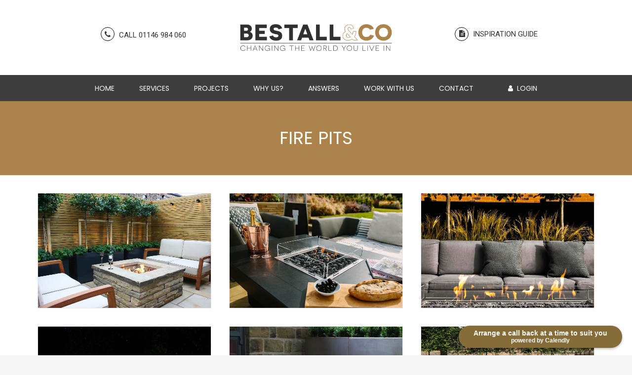

--- FILE ---
content_type: text/html; charset=UTF-8
request_url: https://bestall.co/projects/fire-pits/
body_size: 25888
content:
<!DOCTYPE html>
<html class="no-touch" lang="en-GB" xmlns="http://www.w3.org/1999/xhtml">
<head>
<meta http-equiv="Content-Type" content="text/html; charset=UTF-8">
<meta name="viewport" content="width=device-width, initial-scale=1">
<link rel="profile" href="https://gmpg.org/xfn/11">
<link rel="pingback" href="https://bestall.co/xmlrpc.php">
<meta name='robots' content='index, follow, max-image-preview:large, max-snippet:-1, max-video-preview:-1' />
	<style>img:is([sizes="auto" i], [sizes^="auto," i]) { contain-intrinsic-size: 3000px 1500px }</style>
	
	<!-- This site is optimized with the Yoast SEO plugin v24.8.1 - https://yoast.com/wordpress/plugins/seo/ -->
	<title>Fire Pits | Bestall &amp; Co</title><link rel="preload" data-rocket-preload as="image" href="https://bestall.co/wp-content/uploads/2019/07/Fire-Place8-1024x682-uai-1798x1199.jpg" fetchpriority="high">
	<meta name="description" content="Fire pits are a great way to keep warm in the garden. Garden designers also use fire pits to creat focal points within a garden design project" />
	<link rel="canonical" href="https://bestall.co/projects/fire-pits/" />
	<meta property="og:locale" content="en_GB" />
	<meta property="og:type" content="article" />
	<meta property="og:title" content="Fire Pits | Bestall &amp; Co" />
	<meta property="og:description" content="Fire pits are a great way to keep warm in the garden. Garden designers also use fire pits to creat focal points within a garden design project" />
	<meta property="og:url" content="https://bestall.co/projects/fire-pits/" />
	<meta property="og:site_name" content="Bestall &amp; Co" />
	<meta property="article:publisher" content="https://www.facebook.com/Bestallcogardendesign" />
	<meta property="article:modified_time" content="2025-11-06T15:44:30+00:00" />
	<meta property="og:image" content="https://bestall.co/wp-content/uploads/2019/07/FINFirePitsInspirationThumb.jpg" />
	<meta property="og:image:width" content="900" />
	<meta property="og:image:height" content="900" />
	<meta property="og:image:type" content="image/jpeg" />
	<meta name="twitter:card" content="summary_large_image" />
	<meta name="twitter:site" content="@bestallco" />
	<meta name="twitter:label1" content="Estimated reading time" />
	<meta name="twitter:data1" content="1 minute" />
	<script type="application/ld+json" class="yoast-schema-graph">{"@context":"https://schema.org","@graph":[{"@type":"WebPage","@id":"https://bestall.co/projects/fire-pits/","url":"https://bestall.co/projects/fire-pits/","name":"Fire Pits | Bestall & Co","isPartOf":{"@id":"https://bestall.co/#website"},"primaryImageOfPage":{"@id":"https://bestall.co/projects/fire-pits/#primaryimage"},"image":{"@id":"https://bestall.co/projects/fire-pits/#primaryimage"},"thumbnailUrl":"https://bestall.co/wp-content/uploads/2019/07/FINFirePitsInspirationThumb.jpg","datePublished":"2019-07-25T14:55:46+00:00","dateModified":"2025-11-06T15:44:30+00:00","description":"Fire pits are a great way to keep warm in the garden. Garden designers also use fire pits to creat focal points within a garden design project","breadcrumb":{"@id":"https://bestall.co/projects/fire-pits/#breadcrumb"},"inLanguage":"en-GB","potentialAction":[{"@type":"ReadAction","target":["https://bestall.co/projects/fire-pits/"]}]},{"@type":"ImageObject","inLanguage":"en-GB","@id":"https://bestall.co/projects/fire-pits/#primaryimage","url":"https://bestall.co/wp-content/uploads/2019/07/FINFirePitsInspirationThumb.jpg","contentUrl":"https://bestall.co/wp-content/uploads/2019/07/FINFirePitsInspirationThumb.jpg","width":900,"height":900},{"@type":"BreadcrumbList","@id":"https://bestall.co/projects/fire-pits/#breadcrumb","itemListElement":[{"@type":"ListItem","position":1,"name":"Projects","item":"https://bestall.co/projects/"},{"@type":"ListItem","position":2,"name":"Fire Pits"}]},{"@type":"WebSite","@id":"https://bestall.co/#website","url":"https://bestall.co/","name":"Bestall &amp; Co","description":"Garden Design and Landscape Gardening","publisher":{"@id":"https://bestall.co/#organization"},"potentialAction":[{"@type":"SearchAction","target":{"@type":"EntryPoint","urlTemplate":"https://bestall.co/?s={search_term_string}"},"query-input":{"@type":"PropertyValueSpecification","valueRequired":true,"valueName":"search_term_string"}}],"inLanguage":"en-GB"},{"@type":"Organization","@id":"https://bestall.co/#organization","name":"Bestall & Co","url":"https://bestall.co/","logo":{"@type":"ImageObject","inLanguage":"en-GB","@id":"https://bestall.co/#/schema/logo/image/","url":"https://bestall.co/wp-content/uploads/2023/06/web-desktop-logo-copy.png","contentUrl":"https://bestall.co/wp-content/uploads/2023/06/web-desktop-logo-copy.png","width":2055,"height":516,"caption":"Bestall & Co"},"image":{"@id":"https://bestall.co/#/schema/logo/image/"},"sameAs":["https://www.facebook.com/Bestallcogardendesign","https://x.com/bestallco","https://www.instagram.com/bestallcogardendesign/","https://www.youtube.com/channel/UCN2pAYlW5ar8WnfZ05bUyMA"]}]}</script>
	<!-- / Yoast SEO plugin. -->


<link rel='dns-prefetch' href='//www.googletagmanager.com' />
<link rel='dns-prefetch' href='//fonts.googleapis.com' />
<link rel="alternate" type="application/rss+xml" title="Bestall &amp; Co &raquo; Feed" href="https://bestall.co/feed/" />
<link rel="alternate" type="application/rss+xml" title="Bestall &amp; Co &raquo; Comments Feed" href="https://bestall.co/comments/feed/" />
<link rel="alternate" type="application/rss+xml" title="Bestall &amp; Co &raquo; Fire Pits Comments Feed" href="https://bestall.co/projects/fire-pits/feed/" />
<style id='wp-emoji-styles-inline-css' type='text/css'>

	img.wp-smiley, img.emoji {
		display: inline !important;
		border: none !important;
		box-shadow: none !important;
		height: 1em !important;
		width: 1em !important;
		margin: 0 0.07em !important;
		vertical-align: -0.1em !important;
		background: none !important;
		padding: 0 !important;
	}
</style>
<link rel='stylesheet' id='wp-block-library-css' href='https://bestall.co/wp-includes/css/dist/block-library/style.min.css?ver=6.7.2' type='text/css' media='all' />
<style id='classic-theme-styles-inline-css' type='text/css'>
/*! This file is auto-generated */
.wp-block-button__link{color:#fff;background-color:#32373c;border-radius:9999px;box-shadow:none;text-decoration:none;padding:calc(.667em + 2px) calc(1.333em + 2px);font-size:1.125em}.wp-block-file__button{background:#32373c;color:#fff;text-decoration:none}
</style>
<style id='global-styles-inline-css' type='text/css'>
:root{--wp--preset--aspect-ratio--square: 1;--wp--preset--aspect-ratio--4-3: 4/3;--wp--preset--aspect-ratio--3-4: 3/4;--wp--preset--aspect-ratio--3-2: 3/2;--wp--preset--aspect-ratio--2-3: 2/3;--wp--preset--aspect-ratio--16-9: 16/9;--wp--preset--aspect-ratio--9-16: 9/16;--wp--preset--color--black: #000000;--wp--preset--color--cyan-bluish-gray: #abb8c3;--wp--preset--color--white: #ffffff;--wp--preset--color--pale-pink: #f78da7;--wp--preset--color--vivid-red: #cf2e2e;--wp--preset--color--luminous-vivid-orange: #ff6900;--wp--preset--color--luminous-vivid-amber: #fcb900;--wp--preset--color--light-green-cyan: #7bdcb5;--wp--preset--color--vivid-green-cyan: #00d084;--wp--preset--color--pale-cyan-blue: #8ed1fc;--wp--preset--color--vivid-cyan-blue: #0693e3;--wp--preset--color--vivid-purple: #9b51e0;--wp--preset--gradient--vivid-cyan-blue-to-vivid-purple: linear-gradient(135deg,rgba(6,147,227,1) 0%,rgb(155,81,224) 100%);--wp--preset--gradient--light-green-cyan-to-vivid-green-cyan: linear-gradient(135deg,rgb(122,220,180) 0%,rgb(0,208,130) 100%);--wp--preset--gradient--luminous-vivid-amber-to-luminous-vivid-orange: linear-gradient(135deg,rgba(252,185,0,1) 0%,rgba(255,105,0,1) 100%);--wp--preset--gradient--luminous-vivid-orange-to-vivid-red: linear-gradient(135deg,rgba(255,105,0,1) 0%,rgb(207,46,46) 100%);--wp--preset--gradient--very-light-gray-to-cyan-bluish-gray: linear-gradient(135deg,rgb(238,238,238) 0%,rgb(169,184,195) 100%);--wp--preset--gradient--cool-to-warm-spectrum: linear-gradient(135deg,rgb(74,234,220) 0%,rgb(151,120,209) 20%,rgb(207,42,186) 40%,rgb(238,44,130) 60%,rgb(251,105,98) 80%,rgb(254,248,76) 100%);--wp--preset--gradient--blush-light-purple: linear-gradient(135deg,rgb(255,206,236) 0%,rgb(152,150,240) 100%);--wp--preset--gradient--blush-bordeaux: linear-gradient(135deg,rgb(254,205,165) 0%,rgb(254,45,45) 50%,rgb(107,0,62) 100%);--wp--preset--gradient--luminous-dusk: linear-gradient(135deg,rgb(255,203,112) 0%,rgb(199,81,192) 50%,rgb(65,88,208) 100%);--wp--preset--gradient--pale-ocean: linear-gradient(135deg,rgb(255,245,203) 0%,rgb(182,227,212) 50%,rgb(51,167,181) 100%);--wp--preset--gradient--electric-grass: linear-gradient(135deg,rgb(202,248,128) 0%,rgb(113,206,126) 100%);--wp--preset--gradient--midnight: linear-gradient(135deg,rgb(2,3,129) 0%,rgb(40,116,252) 100%);--wp--preset--font-size--small: 13px;--wp--preset--font-size--medium: 20px;--wp--preset--font-size--large: 36px;--wp--preset--font-size--x-large: 42px;--wp--preset--font-family--inter: "Inter", sans-serif;--wp--preset--font-family--cardo: Cardo;--wp--preset--spacing--20: 0.44rem;--wp--preset--spacing--30: 0.67rem;--wp--preset--spacing--40: 1rem;--wp--preset--spacing--50: 1.5rem;--wp--preset--spacing--60: 2.25rem;--wp--preset--spacing--70: 3.38rem;--wp--preset--spacing--80: 5.06rem;--wp--preset--shadow--natural: 6px 6px 9px rgba(0, 0, 0, 0.2);--wp--preset--shadow--deep: 12px 12px 50px rgba(0, 0, 0, 0.4);--wp--preset--shadow--sharp: 6px 6px 0px rgba(0, 0, 0, 0.2);--wp--preset--shadow--outlined: 6px 6px 0px -3px rgba(255, 255, 255, 1), 6px 6px rgba(0, 0, 0, 1);--wp--preset--shadow--crisp: 6px 6px 0px rgba(0, 0, 0, 1);}:where(.is-layout-flex){gap: 0.5em;}:where(.is-layout-grid){gap: 0.5em;}body .is-layout-flex{display: flex;}.is-layout-flex{flex-wrap: wrap;align-items: center;}.is-layout-flex > :is(*, div){margin: 0;}body .is-layout-grid{display: grid;}.is-layout-grid > :is(*, div){margin: 0;}:where(.wp-block-columns.is-layout-flex){gap: 2em;}:where(.wp-block-columns.is-layout-grid){gap: 2em;}:where(.wp-block-post-template.is-layout-flex){gap: 1.25em;}:where(.wp-block-post-template.is-layout-grid){gap: 1.25em;}.has-black-color{color: var(--wp--preset--color--black) !important;}.has-cyan-bluish-gray-color{color: var(--wp--preset--color--cyan-bluish-gray) !important;}.has-white-color{color: var(--wp--preset--color--white) !important;}.has-pale-pink-color{color: var(--wp--preset--color--pale-pink) !important;}.has-vivid-red-color{color: var(--wp--preset--color--vivid-red) !important;}.has-luminous-vivid-orange-color{color: var(--wp--preset--color--luminous-vivid-orange) !important;}.has-luminous-vivid-amber-color{color: var(--wp--preset--color--luminous-vivid-amber) !important;}.has-light-green-cyan-color{color: var(--wp--preset--color--light-green-cyan) !important;}.has-vivid-green-cyan-color{color: var(--wp--preset--color--vivid-green-cyan) !important;}.has-pale-cyan-blue-color{color: var(--wp--preset--color--pale-cyan-blue) !important;}.has-vivid-cyan-blue-color{color: var(--wp--preset--color--vivid-cyan-blue) !important;}.has-vivid-purple-color{color: var(--wp--preset--color--vivid-purple) !important;}.has-black-background-color{background-color: var(--wp--preset--color--black) !important;}.has-cyan-bluish-gray-background-color{background-color: var(--wp--preset--color--cyan-bluish-gray) !important;}.has-white-background-color{background-color: var(--wp--preset--color--white) !important;}.has-pale-pink-background-color{background-color: var(--wp--preset--color--pale-pink) !important;}.has-vivid-red-background-color{background-color: var(--wp--preset--color--vivid-red) !important;}.has-luminous-vivid-orange-background-color{background-color: var(--wp--preset--color--luminous-vivid-orange) !important;}.has-luminous-vivid-amber-background-color{background-color: var(--wp--preset--color--luminous-vivid-amber) !important;}.has-light-green-cyan-background-color{background-color: var(--wp--preset--color--light-green-cyan) !important;}.has-vivid-green-cyan-background-color{background-color: var(--wp--preset--color--vivid-green-cyan) !important;}.has-pale-cyan-blue-background-color{background-color: var(--wp--preset--color--pale-cyan-blue) !important;}.has-vivid-cyan-blue-background-color{background-color: var(--wp--preset--color--vivid-cyan-blue) !important;}.has-vivid-purple-background-color{background-color: var(--wp--preset--color--vivid-purple) !important;}.has-black-border-color{border-color: var(--wp--preset--color--black) !important;}.has-cyan-bluish-gray-border-color{border-color: var(--wp--preset--color--cyan-bluish-gray) !important;}.has-white-border-color{border-color: var(--wp--preset--color--white) !important;}.has-pale-pink-border-color{border-color: var(--wp--preset--color--pale-pink) !important;}.has-vivid-red-border-color{border-color: var(--wp--preset--color--vivid-red) !important;}.has-luminous-vivid-orange-border-color{border-color: var(--wp--preset--color--luminous-vivid-orange) !important;}.has-luminous-vivid-amber-border-color{border-color: var(--wp--preset--color--luminous-vivid-amber) !important;}.has-light-green-cyan-border-color{border-color: var(--wp--preset--color--light-green-cyan) !important;}.has-vivid-green-cyan-border-color{border-color: var(--wp--preset--color--vivid-green-cyan) !important;}.has-pale-cyan-blue-border-color{border-color: var(--wp--preset--color--pale-cyan-blue) !important;}.has-vivid-cyan-blue-border-color{border-color: var(--wp--preset--color--vivid-cyan-blue) !important;}.has-vivid-purple-border-color{border-color: var(--wp--preset--color--vivid-purple) !important;}.has-vivid-cyan-blue-to-vivid-purple-gradient-background{background: var(--wp--preset--gradient--vivid-cyan-blue-to-vivid-purple) !important;}.has-light-green-cyan-to-vivid-green-cyan-gradient-background{background: var(--wp--preset--gradient--light-green-cyan-to-vivid-green-cyan) !important;}.has-luminous-vivid-amber-to-luminous-vivid-orange-gradient-background{background: var(--wp--preset--gradient--luminous-vivid-amber-to-luminous-vivid-orange) !important;}.has-luminous-vivid-orange-to-vivid-red-gradient-background{background: var(--wp--preset--gradient--luminous-vivid-orange-to-vivid-red) !important;}.has-very-light-gray-to-cyan-bluish-gray-gradient-background{background: var(--wp--preset--gradient--very-light-gray-to-cyan-bluish-gray) !important;}.has-cool-to-warm-spectrum-gradient-background{background: var(--wp--preset--gradient--cool-to-warm-spectrum) !important;}.has-blush-light-purple-gradient-background{background: var(--wp--preset--gradient--blush-light-purple) !important;}.has-blush-bordeaux-gradient-background{background: var(--wp--preset--gradient--blush-bordeaux) !important;}.has-luminous-dusk-gradient-background{background: var(--wp--preset--gradient--luminous-dusk) !important;}.has-pale-ocean-gradient-background{background: var(--wp--preset--gradient--pale-ocean) !important;}.has-electric-grass-gradient-background{background: var(--wp--preset--gradient--electric-grass) !important;}.has-midnight-gradient-background{background: var(--wp--preset--gradient--midnight) !important;}.has-small-font-size{font-size: var(--wp--preset--font-size--small) !important;}.has-medium-font-size{font-size: var(--wp--preset--font-size--medium) !important;}.has-large-font-size{font-size: var(--wp--preset--font-size--large) !important;}.has-x-large-font-size{font-size: var(--wp--preset--font-size--x-large) !important;}
:where(.wp-block-post-template.is-layout-flex){gap: 1.25em;}:where(.wp-block-post-template.is-layout-grid){gap: 1.25em;}
:where(.wp-block-columns.is-layout-flex){gap: 2em;}:where(.wp-block-columns.is-layout-grid){gap: 2em;}
:root :where(.wp-block-pullquote){font-size: 1.5em;line-height: 1.6;}
</style>
<link rel='stylesheet' id='testimonial_slider_slick_css-css' href='https://bestall.co/wp-content/plugins/jf-slider/assets/slick/slick.css?ver=1769017143' type='text/css' media='all' />
<link rel='stylesheet' id='testimonial_slider_slick_theme_css-css' href='https://bestall.co/wp-content/plugins/jf-slider/assets/slick/slick-theme.css?ver=1769017143' type='text/css' media='all' />
<link rel='stylesheet' id='testimonial_slider_slick_custom_css-css' href='https://bestall.co/wp-content/plugins/jf-slider/custom.css?ver=1769017143' type='text/css' media='all' />
<link rel='stylesheet' id='uncodefont-google-css' href='//fonts.googleapis.com/css?family=Poppins%3A300%2Cregular%2C500%2C600%2C700%7CRoboto%3A100%2C100italic%2C300%2C300italic%2Cregular%2Citalic%2C500%2C500italic%2C700%2C700italic%2C900%2C900italic&#038;subset=devanagari%2Clatin-ext%2Cvietnamese%2Cgreek%2Ccyrillic-ext%2Ccyrillic%2Cgreek-ext%2Clatin&#038;ver=2.9.3.1' type='text/css' media='all' />
<style id='woocommerce-inline-inline-css' type='text/css'>
.woocommerce form .form-row .required { visibility: visible; }
</style>
<link rel='stylesheet' id='wppopups-base-css' href='https://bestall.co/wp-content/plugins/wp-popups-lite/src/assets/css/wppopups-base.css?ver=2.2.0.3' type='text/css' media='all' />
<link rel='stylesheet' id='brands-styles-css' href='https://bestall.co/wp-content/plugins/woocommerce/assets/css/brands.css?ver=9.7.1' type='text/css' media='all' />
<link rel='stylesheet' id='uncode-style-css' href='https://bestall.co/wp-content/themes/uncode/library/css/style.css' type='text/css' media='all' />
<style id='uncode-style-inline-css' type='text/css'>

@media (max-width: 959px) { .navbar-brand > * { height: 80px !important;}}
@media (min-width: 960px) { .limit-width { max-width: 1200px; margin: auto;}}
.menu-primary ul.menu-smart > li > a, .menu-primary ul.menu-smart li.dropdown > a, .menu-primary ul.menu-smart li.mega-menu > a, .vmenu-container ul.menu-smart > li > a, .vmenu-container ul.menu-smart li.dropdown > a { text-transform: uppercase; }
.menu-primary ul.menu-smart ul a, .vmenu-container ul.menu-smart ul a { text-transform: uppercase; }
body.menu-custom-padding .col-lg-0.logo-container, body.menu-custom-padding .col-lg-2.logo-container, body.menu-custom-padding .col-lg-12 .logo-container, body.menu-custom-padding .col-lg-4.logo-container { padding-top: 36px; padding-bottom: 36px; }
body.menu-custom-padding .col-lg-0.logo-container.shrinked, body.menu-custom-padding .col-lg-2.logo-container.shrinked, body.menu-custom-padding .col-lg-12 .logo-container.shrinked, body.menu-custom-padding .col-lg-4.logo-container.shrinked { padding-top: 27px; padding-bottom: 27px; }
@media (max-width: 959px) { body.menu-custom-padding .menu-container .logo-container { padding-top: 36px !important; padding-bottom: 36px !important; } }
#changer-back-color { transition: background-color 1000ms cubic-bezier(0.25, 1, 0.5, 1) !important; } #changer-back-color > div { transition: opacity 1000ms cubic-bezier(0.25, 1, 0.5, 1) !important; } body.bg-changer-init.disable-hover .main-wrapper .style-light,  body.bg-changer-init.disable-hover .main-wrapper .style-light h1,  body.bg-changer-init.disable-hover .main-wrapper .style-light h2, body.bg-changer-init.disable-hover .main-wrapper .style-light h3, body.bg-changer-init.disable-hover .main-wrapper .style-light h4, body.bg-changer-init.disable-hover .main-wrapper .style-light h5, body.bg-changer-init.disable-hover .main-wrapper .style-light h6, body.bg-changer-init.disable-hover .main-wrapper .style-light a, body.bg-changer-init.disable-hover .main-wrapper .style-dark, body.bg-changer-init.disable-hover .main-wrapper .style-dark h1, body.bg-changer-init.disable-hover .main-wrapper .style-dark h2, body.bg-changer-init.disable-hover .main-wrapper .style-dark h3, body.bg-changer-init.disable-hover .main-wrapper .style-dark h4, body.bg-changer-init.disable-hover .main-wrapper .style-dark h5, body.bg-changer-init.disable-hover .main-wrapper .style-dark h6, body.bg-changer-init.disable-hover .main-wrapper .style-dark a { transition: color 1000ms cubic-bezier(0.25, 1, 0.5, 1) !important; }
</style>
<link rel='stylesheet' id='uncode-custom-style-css' href='https://bestall.co/wp-content/themes/uncode/library/css/style-custom.css' type='text/css' media='all' />
<style id='uncode-custom-style-inline-css' type='text/css'>
h1, h2 {text-transform:uppercase!important;}.tmb-light.tmb-color-text, .tmb-light.tmb .t-entry-text, .tmb-light.tmb .t-entry-text p, .tmb-light.tmb .t-entry p.t-entry-comments .extras a, .tmb-light.tmb-woocommerce.tmb .t-entry .t-entry-category a, .tmb-light.tmb-woocommerce.tmb .t-entry .t-entry-category .cat-comma {text-transform:uppercase!important;}#shop-archive-padding .single-block-padding {padding:15px 36px 36px 0px!important;}#shop-archive-padding .t-entry-title {font-size:18px!important;}.slick-prev:before, .slick-next:before {color:#988879!important;}.slick-slide {padding:0px!important;}
</style>
<link rel='stylesheet' id='child-style-css' href='https://bestall.co/wp-content/themes/uncode-child/style.css' type='text/css' media='all' />
<link rel='stylesheet' id='recent-posts-widget-with-thumbnails-public-style-css' href='https://bestall.co/wp-content/plugins/recent-posts-widget-with-thumbnails/public.css?ver=7.1.1' type='text/css' media='all' />
<style id='akismet-widget-style-inline-css' type='text/css'>

			.a-stats {
				--akismet-color-mid-green: #357b49;
				--akismet-color-white: #fff;
				--akismet-color-light-grey: #f6f7f7;

				max-width: 350px;
				width: auto;
			}

			.a-stats * {
				all: unset;
				box-sizing: border-box;
			}

			.a-stats strong {
				font-weight: 600;
			}

			.a-stats a.a-stats__link,
			.a-stats a.a-stats__link:visited,
			.a-stats a.a-stats__link:active {
				background: var(--akismet-color-mid-green);
				border: none;
				box-shadow: none;
				border-radius: 8px;
				color: var(--akismet-color-white);
				cursor: pointer;
				display: block;
				font-family: -apple-system, BlinkMacSystemFont, 'Segoe UI', 'Roboto', 'Oxygen-Sans', 'Ubuntu', 'Cantarell', 'Helvetica Neue', sans-serif;
				font-weight: 500;
				padding: 12px;
				text-align: center;
				text-decoration: none;
				transition: all 0.2s ease;
			}

			/* Extra specificity to deal with TwentyTwentyOne focus style */
			.widget .a-stats a.a-stats__link:focus {
				background: var(--akismet-color-mid-green);
				color: var(--akismet-color-white);
				text-decoration: none;
			}

			.a-stats a.a-stats__link:hover {
				filter: brightness(110%);
				box-shadow: 0 4px 12px rgba(0, 0, 0, 0.06), 0 0 2px rgba(0, 0, 0, 0.16);
			}

			.a-stats .count {
				color: var(--akismet-color-white);
				display: block;
				font-size: 1.5em;
				line-height: 1.4;
				padding: 0 13px;
				white-space: nowrap;
			}
		
</style>
<link rel='stylesheet' id='uncode-woocommerce-css' href='https://bestall.co/wp-content/themes/uncode/library/css/woocommerce.css' type='text/css' media='all' />
<link rel='stylesheet' id='uncode-icons-css' href='https://bestall.co/wp-content/themes/uncode/library/css/uncode-icons.css' type='text/css' media='all' />
<link rel='stylesheet' id='ubermenu-css' href='https://bestall.co/wp-content/plugins/ubermenu/pro/assets/css/ubermenu.min.css?ver=3.3.1.1' type='text/css' media='all' />
<link rel='stylesheet' id='ubermenu-minimal-css' href='https://bestall.co/wp-content/plugins/ubermenu/assets/css/skins/minimal.css?ver=6.7.2' type='text/css' media='all' />
<script type="text/javascript" src="https://bestall.co/wp-includes/js/jquery/jquery.min.js?ver=3.7.1" id="jquery-core-js"></script>
<script type="text/javascript" src="https://bestall.co/wp-includes/js/jquery/jquery-migrate.min.js?ver=3.4.1" id="jquery-migrate-js"></script>
<script type="text/javascript" src="https://bestall.co/wp-content/plugins/jf-slider/slider-config.js?ver=1769017143" id="testimonial_slider_config_js-js"></script>
<script type="text/javascript" src="https://bestall.co/wp-content/plugins/jf-slider/assets/slick/slick.min.js?ver=1769017143" id="testimonial_slick_slider_js-js"></script>
<script type="text/javascript" src="https://bestall.co/wp-content/plugins/woocommerce/assets/js/jquery-blockui/jquery.blockUI.min.js?ver=2.7.0-wc.9.7.1" id="jquery-blockui-js" data-wp-strategy="defer"></script>
<script type="text/javascript" id="wc-add-to-cart-js-extra">
/* <![CDATA[ */
var wc_add_to_cart_params = {"ajax_url":"\/wp-admin\/admin-ajax.php","wc_ajax_url":"\/?wc-ajax=%%endpoint%%","i18n_view_cart":"View basket","cart_url":"https:\/\/bestall.co\/basket\/","is_cart":"","cart_redirect_after_add":"yes"};
/* ]]> */
</script>
<script type="text/javascript" src="https://bestall.co/wp-content/plugins/woocommerce/assets/js/frontend/add-to-cart.min.js?ver=9.7.1" id="wc-add-to-cart-js" data-wp-strategy="defer"></script>
<script type="text/javascript" src="https://bestall.co/wp-content/plugins/woocommerce/assets/js/js-cookie/js.cookie.min.js?ver=2.1.4-wc.9.7.1" id="js-cookie-js" data-wp-strategy="defer"></script>
<script type="text/javascript" id="woocommerce-js-extra">
/* <![CDATA[ */
var woocommerce_params = {"ajax_url":"\/wp-admin\/admin-ajax.php","wc_ajax_url":"\/?wc-ajax=%%endpoint%%","i18n_password_show":"Show password","i18n_password_hide":"Hide password"};
/* ]]> */
</script>
<script type="text/javascript" src="https://bestall.co/wp-content/plugins/woocommerce/assets/js/frontend/woocommerce.min.js?ver=9.7.1" id="woocommerce-js" defer="defer" data-wp-strategy="defer"></script>
<script type="text/javascript" src="https://bestall.co/wp-content/plugins/uncode-js_composer/assets/js/vendors/woocommerce-add-to-cart.js?ver=8.3.1" id="vc_woocommerce-add-to-cart-js-js"></script>
<script type="text/javascript" src="https://bestall.co/wp-content/themes/uncode-child/custom.js?ver=1769017143" id="child-js-js"></script>
<script type="text/javascript" id="uncode-init-js-extra">
/* <![CDATA[ */
var SiteParameters = {"days":"days","hours":"hours","minutes":"minutes","seconds":"seconds","constant_scroll":"off","scroll_speed":"1000","parallax_factor":"0.25","loading":"Loading\u2026","slide_name":"slide","slide_footer":"footer","ajax_url":"https:\/\/bestall.co\/wp-admin\/admin-ajax.php","nonce_adaptive_images":"3410a5f1b8","nonce_srcset_async":"80277f949f","enable_debug":"","block_mobile_videos":"","is_frontend_editor":"","main_width":["1200","px"],"mobile_parallax_allowed":"","listen_for_screen_update":"1","wireframes_plugin_active":"","sticky_elements":"off","resize_quality":"100","register_metadata":"","bg_changer_time":"1000","update_wc_fragments":"1","optimize_shortpixel_image":"","menu_mobile_offcanvas_gap":"45","custom_cursor_selector":"[href], .trigger-overlay, .owl-next, .owl-prev, .owl-dot, input[type=\"submit\"], input[type=\"checkbox\"], button[type=\"submit\"], a[class^=\"ilightbox\"], .ilightbox-thumbnail, .ilightbox-prev, .ilightbox-next, .overlay-close, .unmodal-close, .qty-inset > span, .share-button li, .uncode-post-titles .tmb.tmb-click-area, .btn-link, .tmb-click-row .t-inside, .lg-outer button, .lg-thumb img, a[data-lbox], .uncode-close-offcanvas-overlay, .uncode-nav-next, .uncode-nav-prev, .uncode-nav-index","mobile_parallax_animation":"","lbox_enhanced":"","native_media_player":"1","vimeoPlayerParams":"?autoplay=0","ajax_filter_key_search":"key","ajax_filter_key_unfilter":"unfilter","index_pagination_disable_scroll":"","index_pagination_scroll_to":"","uncode_wc_popup_cart_qty":"","disable_hover_hack":"","uncode_nocookie":"","menuHideOnClick":"1","smoothScroll":"on","smoothScrollDisableHover":"","smoothScrollQuery":"960","uncode_force_onepage_dots":"","uncode_smooth_scroll_safe":"","uncode_lb_add_galleries":", .gallery","uncode_lb_add_items":", .gallery .gallery-item a","uncode_limit_width":"1200px"};
/* ]]> */
</script>
<script type="text/javascript" src="https://bestall.co/wp-content/themes/uncode/library/js/init.min.js" id="uncode-init-js"></script>

<!-- Google tag (gtag.js) snippet added by Site Kit -->

<!-- Google Analytics snippet added by Site Kit -->
<script type="text/javascript" src="https://www.googletagmanager.com/gtag/js?id=G-6Y6KNLHVTB" id="google_gtagjs-js" async></script>
<script type="text/javascript" id="google_gtagjs-js-after">
/* <![CDATA[ */
window.dataLayer = window.dataLayer || [];function gtag(){dataLayer.push(arguments);}
gtag("set","linker",{"domains":["bestall.co"]});
gtag("js", new Date());
gtag("set", "developer_id.dZTNiMT", true);
gtag("config", "G-6Y6KNLHVTB");
/* ]]> */
</script>

<!-- End Google tag (gtag.js) snippet added by Site Kit -->
<script></script><link rel="https://api.w.org/" href="https://bestall.co/wp-json/" /><link rel="alternate" title="JSON" type="application/json" href="https://bestall.co/wp-json/wp/v2/portfolio/68098" /><link rel="EditURI" type="application/rsd+xml" title="RSD" href="https://bestall.co/xmlrpc.php?rsd" />
<meta name="generator" content="WordPress 6.7.2" />
<meta name="generator" content="WooCommerce 9.7.1" />
<link rel='shortlink' href='https://bestall.co/?p=68098' />
<link rel="alternate" title="oEmbed (JSON)" type="application/json+oembed" href="https://bestall.co/wp-json/oembed/1.0/embed?url=https%3A%2F%2Fbestall.co%2Fprojects%2Ffire-pits%2F" />
<link rel="alternate" title="oEmbed (XML)" type="text/xml+oembed" href="https://bestall.co/wp-json/oembed/1.0/embed?url=https%3A%2F%2Fbestall.co%2Fprojects%2Ffire-pits%2F&#038;format=xml" />
<meta name="generator" content="Site Kit by Google 1.150.0" /><style id="ubermenu-custom-generated-css">
/** UberMenu Responsive Styles (Breakpoint Setting) **/
@media screen and (min-width: 1041px){
  .ubermenu{ display:block !important; } .ubermenu-responsive .ubermenu-item.ubermenu-hide-desktop{ display:none !important; } .ubermenu-responsive.ubermenu-retractors-responsive .ubermenu-retractor-mobile{ display:none; }   /* Force current submenu always open but below others */ .ubermenu-force-current-submenu .ubermenu-item-level-0.ubermenu-current-menu-item > .ubermenu-submenu-drop, .ubermenu-force-current-submenu .ubermenu-item-level-0.ubermenu-current-menu-ancestor > .ubermenu-submenu-drop {     display: block!important;     opacity: 1!important;     visibility: visible!important;     margin: 0!important;     top: auto!important;     height: auto;     z-index:19; }   /* Invert Horizontal menu to make subs go up */ .ubermenu-invert.ubermenu-horizontal .ubermenu-item-level-0 > .ubermenu-submenu-drop{      top:auto;      bottom:100%; } .ubermenu-invert.ubermenu-horizontal.ubermenu-sub-indicators .ubermenu-item-level-0.ubermenu-has-submenu-drop > .ubermenu-target:after{      content:"\f106"; } /* Make second level flyouts fly up */ .ubermenu-invert.ubermenu-horizontal .ubermenu-submenu .ubermenu-item.ubermenu-active > .ubermenu-submenu-type-flyout{     top:auto;     bottom:0; } /* Clip the submenus properly when inverted */ .ubermenu-invert.ubermenu-horizontal .ubermenu-item-level-0 > .ubermenu-submenu-drop{     clip: rect(-5000px,5000px,auto,-5000px); }    /* Invert Vertical menu to make subs go left */ .ubermenu-invert.ubermenu-vertical .ubermenu-item-level-0 > .ubermenu-submenu-drop{   right:100%;   left:auto; } .ubermenu-invert.ubermenu-vertical.ubermenu-sub-indicators .ubermenu-item-level-0.ubermenu-item-has-children > a.ubermenu-target:after{   right:auto;   left:10px;   margin-top:-7px;   content:"\f104"; } .ubermenu-vertical.ubermenu-invert .ubermenu-item > .ubermenu-submenu-drop {   clip: rect(-5000px,5000px,5000px,-5000px); } .ubermenu-responsive-toggle{ display:none; }
}
@media screen and (max-width: 1040px){
   .ubermenu-responsive-toggle, .ubermenu-sticky-toggle-wrapper { display: block; }  .ubermenu-responsive{ width:100%; max-height:500px; visibility:visible; overflow:visible;  -webkit-transition:max-height 1s ease-in; transition:max-height .3s ease-in; } .ubermenu-responsive.ubermenu-items-align-center{     text-align:left; } .ubermenu-responsive.ubermenu{ margin:0; } .ubermenu-responsive.ubermenu .ubermenu-nav{ display:block; }  .ubermenu-responsive.ubermenu-responsive-nocollapse, .ubermenu-repsonsive.ubermenu-no-transitions{ display:block; max-height:none; }  .ubermenu-responsive.ubermenu-responsive-collapse{ max-height:none; visibility:visible; overflow:visible; } .ubermenu-responsive.ubermenu-responsive-collapse{ max-height:0; overflow:hidden !important; visibility:hidden; } .ubermenu-responsive.ubermenu-in-transition, .ubermenu-responsive.ubermenu-in-transition .ubermenu-nav{ overflow:hidden !important; visibility:visible; } .ubermenu-responsive.ubermenu-responsive-collapse:not(.ubermenu-in-transition){ border-top-width:0; border-bottom-width:0; } .ubermenu-responsive.ubermenu-responsive-collapse .ubermenu-item .ubermenu-submenu{ display:none; }  .ubermenu-responsive .ubermenu-item-level-0{ width:50%; } .ubermenu-responsive.ubermenu-responsive-single-column .ubermenu-item-level-0{ float:none; clear:both; width:100%; } .ubermenu-responsive .ubermenu-item.ubermenu-item-level-0 > .ubermenu-target{ border:none; box-shadow:none; } .ubermenu-responsive .ubermenu-item.ubermenu-has-submenu-flyout{ position:static; } .ubermenu-responsive.ubermenu-sub-indicators .ubermenu-submenu-type-flyout .ubermenu-has-submenu-drop > .ubermenu-target:after{ content:"\f107"; }  .ubermenu-responsive .ubermenu-nav .ubermenu-item .ubermenu-submenu.ubermenu-submenu-drop{ width:100%; min-width:100%; max-width:100%; top:auto; left:0 !important; } .ubermenu-responsive.ubermenu-has-border .ubermenu-nav .ubermenu-item .ubermenu-submenu.ubermenu-submenu-drop{ left: -1px !important; /* For borders */ } .ubermenu-responsive .ubermenu-submenu.ubermenu-submenu-type-mega > .ubermenu-item.ubermenu-column{ min-height:0; border-left:none;  float:left; /* override left/center/right content alignment */ display:block; } .ubermenu-responsive .ubermenu-item.ubermenu-active > .ubermenu-submenu.ubermenu-submenu-type-mega{     max-height:none;     height:auto;/*prevent overflow scrolling since android is still finicky*/     overflow:visible; } .ubermenu-responsive.ubermenu-transition-slide .ubermenu-item.ubermenu-in-transition > .ubermenu-submenu-drop{ max-height:1000px; /* because of slide transition */ } .ubermenu .ubermenu-submenu-type-flyout .ubermenu-submenu-type-mega{ min-height:0; } .ubermenu.ubermenu-responsive .ubermenu-column, .ubermenu.ubermenu-responsive .ubermenu-column-auto{ min-width:50%; } .ubermenu.ubermenu-responsive .ubermenu-autoclear > .ubermenu-column{ clear:none; } .ubermenu.ubermenu-responsive .ubermenu-column:nth-of-type(2n+1){ clear:both; } .ubermenu.ubermenu-responsive .ubermenu-submenu-retractor-top:not(.ubermenu-submenu-retractor-top-2) .ubermenu-column:nth-of-type(2n+1){ clear:none; } .ubermenu.ubermenu-responsive .ubermenu-submenu-retractor-top:not(.ubermenu-submenu-retractor-top-2) .ubermenu-column:nth-of-type(2n+2){ clear:both; }  .ubermenu-responsive-single-column-subs .ubermenu-submenu .ubermenu-item { float: none; clear: both; width: 100%; min-width: 100%; }   .ubermenu.ubermenu-responsive .ubermenu-tabs, .ubermenu.ubermenu-responsive .ubermenu-tabs-group, .ubermenu.ubermenu-responsive .ubermenu-tab, .ubermenu.ubermenu-responsive .ubermenu-tab-content-panel{ /** TABS SHOULD BE 100%  ACCORDION */ width:100%; min-width:100%; max-width:100%; left:0; } .ubermenu.ubermenu-responsive .ubermenu-tabs, .ubermenu.ubermenu-responsive .ubermenu-tab-content-panel{ min-height:0 !important;/* Override Inline Style from JS */ } .ubermenu.ubermenu-responsive .ubermenu-tabs{ z-index:15; } .ubermenu.ubermenu-responsive .ubermenu-tab-content-panel{ z-index:20; } /* Tab Layering */ .ubermenu-responsive .ubermenu-tab{ position:relative; } .ubermenu-responsive .ubermenu-tab.ubermenu-active{ position:relative; z-index:20; } .ubermenu-responsive .ubermenu-tab > .ubermenu-target{ border-width:0 0 1px 0; } .ubermenu-responsive.ubermenu-sub-indicators .ubermenu-tabs > .ubermenu-tabs-group > .ubermenu-tab.ubermenu-has-submenu-drop > .ubermenu-target:after{ content:"\f107"; }  .ubermenu-responsive .ubermenu-tabs > .ubermenu-tabs-group > .ubermenu-tab > .ubermenu-tab-content-panel{ top:auto; border-width:1px; } .ubermenu-responsive .ubermenu-tab-layout-bottom > .ubermenu-tabs-group{ /*position:relative;*/ }   .ubermenu-reponsive .ubermenu-item-level-0 > .ubermenu-submenu-type-stack{ /* Top Level Stack Columns */ position:relative; }  .ubermenu-responsive .ubermenu-submenu-type-stack .ubermenu-column, .ubermenu-responsive .ubermenu-submenu-type-stack .ubermenu-column-auto{ /* Stack Columns */ width:100%; max-width:100%; }   .ubermenu-responsive .ubermenu-item-mini{ /* Mini items */ min-width:0; width:auto; float:left; clear:none !important; } .ubermenu-responsive .ubermenu-item.ubermenu-item-mini > a.ubermenu-target{ padding-left:20px; padding-right:20px; }   .ubermenu-responsive .ubermenu-item.ubermenu-hide-mobile{ /* Hiding items */ display:none !important; }  .ubermenu-responsive.ubermenu-hide-bkgs .ubermenu-submenu.ubermenu-submenu-bkg-img{ /** Hide Background Images in Submenu */ background-image:none; } .ubermenu.ubermenu-responsive .ubermenu-item-level-0.ubermenu-item-mini{ min-width:0; width:auto; } .ubermenu-vertical .ubermenu-item.ubermenu-item-level-0{ width:100%; } .ubermenu-vertical.ubermenu-sub-indicators .ubermenu-item-level-0.ubermenu-item-has-children > .ubermenu-target:after{ content:'\f107'; } .ubermenu-vertical .ubermenu-item.ubermenu-item-level-0.ubermenu-relative.ubermenu-active > .ubermenu-submenu-drop.ubermenu-submenu-align-vertical_parent_item{     top:auto; }   /* Tabs on Mobile with mouse (but not click) - leave space to hover off */ .ubermenu:not(.ubermenu-is-mobile) .ubermenu-submenu .ubermenu-tab[data-ubermenu-trigger="mouseover"] .ubermenu-tab-content-panel, .ubermenu:not(.ubermenu-is-mobile) .ubermenu-submenu .ubermenu-tab[data-ubermenu-trigger="hover_intent"] .ubermenu-tab-content-panel{     margin-left:6%; width:94%; min-width:94%; }  .ubermenu-responsive-toggle{ display:block; }
}
@media screen and (max-width: 480px){
  .ubermenu.ubermenu-responsive .ubermenu-item-level-0{ width:100%; } .ubermenu.ubermenu-responsive .ubermenu-column, .ubermenu.ubermenu-responsive .ubermenu-column-auto{ min-width:100%; } 
}


/** UberMenu Custom Menu Styles (Customizer) **/
/* main */
 .ubermenu-main .ubermenu-item .ubermenu-submenu-drop { -webkit-transition-duration:100ms; -ms-transition-duration:100ms; transition-duration:100ms; }
 .ubermenu-main .ubermenu-item-level-0 > .ubermenu-target { font-size:14px; text-transform:uppercase; color:#ffffff; padding-left:25px; padding-right:25px; }
 .ubermenu.ubermenu-main .ubermenu-item-level-0:hover > .ubermenu-target, .ubermenu-main .ubermenu-item-level-0.ubermenu-active > .ubermenu-target { color:#ffffff; }
 .ubermenu-main .ubermenu-item-level-0.ubermenu-current-menu-item > .ubermenu-target, .ubermenu-main .ubermenu-item-level-0.ubermenu-current-menu-parent > .ubermenu-target, .ubermenu-main .ubermenu-item-level-0.ubermenu-current-menu-ancestor > .ubermenu-target { color:#ffffff; }
 .ubermenu-main.ubermenu-sub-indicators .ubermenu-item-level-0.ubermenu-has-submenu-drop > .ubermenu-target:not(.ubermenu-noindicator) { padding-right:40px; }
 .ubermenu-main.ubermenu-sub-indicators .ubermenu-item-level-0.ubermenu-has-submenu-drop > .ubermenu-target.ubermenu-noindicator { padding-right:25px; }
 .ubermenu-main .ubermenu-submenu.ubermenu-submenu-drop { background-color:#ffffff; color:#3d3d3d; }
 .ubermenu-main .ubermenu-item-normal > .ubermenu-target,.ubermenu-main .ubermenu-submenu .ubermenu-target,.ubermenu-main .ubermenu-submenu .ubermenu-nonlink,.ubermenu-main .ubermenu-submenu .ubermenu-widget,.ubermenu-main .ubermenu-submenu .ubermenu-custom-content-padded,.ubermenu-main .ubermenu-submenu .ubermenu-retractor,.ubermenu-main .ubermenu-submenu .ubermenu-colgroup .ubermenu-column,.ubermenu-main .ubermenu-submenu.ubermenu-submenu-type-stack > .ubermenu-item-normal > .ubermenu-target,.ubermenu-main .ubermenu-submenu.ubermenu-submenu-padded { padding:10px 28px; }
 .ubermenu .ubermenu-grid-row { padding-right:10px 28px; }
 .ubermenu .ubermenu-grid-row .ubermenu-target { padding-right:0; }
 .ubermenu-main .ubermenu-submenu .ubermenu-item-header > .ubermenu-target { color:#ffffff; }
 .ubermenu-main .ubermenu-submenu .ubermenu-item-header > .ubermenu-target:hover { color:#ffffff; }
 .ubermenu-main .ubermenu-submenu .ubermenu-item-header.ubermenu-current-menu-item > .ubermenu-target { color:#ffffff; }
 .ubermenu-main .ubermenu-item-normal > .ubermenu-target { color:#3d3d3d; font-size:13px; }


/** UberMenu Custom Menu Item Styles (Menu Item Settings) **/
/* 24 */     .ubermenu .ubermenu-item.ubermenu-item-24 > .ubermenu-target { background:#3d3d3d; }
/* 134301 */ .ubermenu .ubermenu-item.ubermenu-item-134301 > .ubermenu-target { color:#ffffff; }


/** UberMenu Custom Tweaks (General Settings) **/
.ubermenu, .ubermenu .ubermenu-column, .ubermenu .ubermenu-divider, .ubermenu .ubermenu-icon, .ubermenu .ubermenu-image, .ubermenu .ubermenu-item, .ubermenu .ubermenu-nav, .ubermenu .ubermenu-retractor, .ubermenu .ubermenu-row, .ubermenu .ubermenu-search, .ubermenu .ubermenu-search-input, .ubermenu .ubermenu-search-submit, .ubermenu .ubermenu-submenu, .ubermenu .ubermenu-submenu-footer, .ubermenu .ubermenu-tabs, .ubermenu .ubermenu-tabs-panels, .ubermenu .ubermenu-target, .ubermenu-responsive-toggle {
    line-height: 1.6em!important;
}
@media (min-width: 960px) {
	body[class*=hmenu] .uncode-cart a i.fa:not(.fa-dropdown) {
    	top: 1px!important;
	}
}
li#menu-item-2145.ubermenu-active:before {
    top: 46px!important;
}
@media all and (min-width:960px) {
	#menu-item-127929 {
    display: none;
  }
}
@media (max-width: 960px) {
	.navbar-nav-last {
    display: none;
  }
}
/* Status: Loaded from Transient */

</style><!-- Google site verification - Google for WooCommerce -->
<meta name="google-site-verification" content="cY470v6GxLw6rOaQNmXWoPTLCZrKLvV8Izvvig2TcBI" />
	<noscript><style>.woocommerce-product-gallery{ opacity: 1 !important; }</style></noscript>
	<meta name="generator" content="Powered by Slider Revolution 6.7.31 - responsive, Mobile-Friendly Slider Plugin for WordPress with comfortable drag and drop interface." />
<style class='wp-fonts-local' type='text/css'>
@font-face{font-family:Inter;font-style:normal;font-weight:300 900;font-display:fallback;src:url('https://bestall.co/wp-content/plugins/woocommerce/assets/fonts/Inter-VariableFont_slnt,wght.woff2') format('woff2');font-stretch:normal;}
@font-face{font-family:Cardo;font-style:normal;font-weight:400;font-display:fallback;src:url('https://bestall.co/wp-content/plugins/woocommerce/assets/fonts/cardo_normal_400.woff2') format('woff2');}
</style>
<style type="text/css">.wpgs-for .slick-arrow::before,.wpgs-nav .slick-prev::before, .wpgs-nav .slick-next::before{color:#000;}.fancybox-bg{background-color:rgba(10,0,0,0.75);}.fancybox-caption,.fancybox-infobar{color:#fff;}.wpgs-nav .slick-slide{border-color:transparent}.wpgs-nav .slick-current{border-color:#000}.wpgs-video-wrapper{min-height:500px;}</style><link rel="icon" href="https://bestall.co/wp-content/uploads/2023/05/cropped-LOGO_PFP-512x-32x32.png" sizes="32x32" />
<link rel="icon" href="https://bestall.co/wp-content/uploads/2023/05/cropped-LOGO_PFP-512x-192x192.png" sizes="192x192" />
<link rel="apple-touch-icon" href="https://bestall.co/wp-content/uploads/2023/05/cropped-LOGO_PFP-512x-180x180.png" />
<meta name="msapplication-TileImage" content="https://bestall.co/wp-content/uploads/2023/05/cropped-LOGO_PFP-512x-270x270.png" />
<script>function setREVStartSize(e){
			//window.requestAnimationFrame(function() {
				window.RSIW = window.RSIW===undefined ? window.innerWidth : window.RSIW;
				window.RSIH = window.RSIH===undefined ? window.innerHeight : window.RSIH;
				try {
					var pw = document.getElementById(e.c).parentNode.offsetWidth,
						newh;
					pw = pw===0 || isNaN(pw) || (e.l=="fullwidth" || e.layout=="fullwidth") ? window.RSIW : pw;
					e.tabw = e.tabw===undefined ? 0 : parseInt(e.tabw);
					e.thumbw = e.thumbw===undefined ? 0 : parseInt(e.thumbw);
					e.tabh = e.tabh===undefined ? 0 : parseInt(e.tabh);
					e.thumbh = e.thumbh===undefined ? 0 : parseInt(e.thumbh);
					e.tabhide = e.tabhide===undefined ? 0 : parseInt(e.tabhide);
					e.thumbhide = e.thumbhide===undefined ? 0 : parseInt(e.thumbhide);
					e.mh = e.mh===undefined || e.mh=="" || e.mh==="auto" ? 0 : parseInt(e.mh,0);
					if(e.layout==="fullscreen" || e.l==="fullscreen")
						newh = Math.max(e.mh,window.RSIH);
					else{
						e.gw = Array.isArray(e.gw) ? e.gw : [e.gw];
						for (var i in e.rl) if (e.gw[i]===undefined || e.gw[i]===0) e.gw[i] = e.gw[i-1];
						e.gh = e.el===undefined || e.el==="" || (Array.isArray(e.el) && e.el.length==0)? e.gh : e.el;
						e.gh = Array.isArray(e.gh) ? e.gh : [e.gh];
						for (var i in e.rl) if (e.gh[i]===undefined || e.gh[i]===0) e.gh[i] = e.gh[i-1];
											
						var nl = new Array(e.rl.length),
							ix = 0,
							sl;
						e.tabw = e.tabhide>=pw ? 0 : e.tabw;
						e.thumbw = e.thumbhide>=pw ? 0 : e.thumbw;
						e.tabh = e.tabhide>=pw ? 0 : e.tabh;
						e.thumbh = e.thumbhide>=pw ? 0 : e.thumbh;
						for (var i in e.rl) nl[i] = e.rl[i]<window.RSIW ? 0 : e.rl[i];
						sl = nl[0];
						for (var i in nl) if (sl>nl[i] && nl[i]>0) { sl = nl[i]; ix=i;}
						var m = pw>(e.gw[ix]+e.tabw+e.thumbw) ? 1 : (pw-(e.tabw+e.thumbw)) / (e.gw[ix]);
						newh =  (e.gh[ix] * m) + (e.tabh + e.thumbh);
					}
					var el = document.getElementById(e.c);
					if (el!==null && el) el.style.height = newh+"px";
					el = document.getElementById(e.c+"_wrapper");
					if (el!==null && el) {
						el.style.height = newh+"px";
						el.style.display = "block";
					}
				} catch(e){
					console.log("Failure at Presize of Slider:" + e)
				}
			//});
		  };</script>
		<style type="text/css" id="wp-custom-css">
			@media (max-width: 558px) {
	#main-logo .navbar-brand img {
			height: 45px;
	}
}
body.uncode-loaded:not(.navbar-hover) .no-header .menu-container {
    background-color: #3d3d3d !important;
}
body.uncode-loaded:not(.navbar-hover) .menu-container:not(.vmenu-container) {
    background-color: #3d3d3d !important;
}
.mobile-menu-button-light .lines:not(.lines-dropdown), .mobile-menu-button-light .lines:not(.lines-dropdown):before, .mobile-menu-button-light .lines:not(.lines-dropdown):after, .mobile-menu-button-light .lines:not(.lines-dropdown) > span, .vmenu-container.menu-light .lines:not(.lines-dropdown), .vmenu-container.menu-light .lines:not(.lines-dropdown):before, .vmenu-container.menu-light .lines:not(.lines-dropdown):after, .vmenu-container.menu-light .lines:not(.lines-dropdown) > span {
    background: #3d3d3d;
}

@media screen and (max-width: 959px) {
    .mobile-menu-button {
        width: 41px;
        height: 35px;
    }
}		</style>
		<noscript><style> .wpb_animate_when_almost_visible { opacity: 1; }</style></noscript><noscript><style id="rocket-lazyload-nojs-css">.rll-youtube-player, [data-lazy-src]{display:none !important;}</style></noscript><meta name="generator" content="WP Rocket 3.18.3" data-wpr-features="wpr_lazyload_images wpr_lazyload_iframes wpr_oci wpr_preload_links wpr_desktop" /></head>
<body class="portfolio-template-default single single-portfolio postid-68098  style-color-lxmt-bg theme-uncode woocommerce-no-js group-blog hormenu-position-left megamenu-full-submenu hmenu-center header-full-width main-center-align menu-custom-padding menu-mobile-default menu-has-cta mobile-parallax-not-allowed ilb-no-bounce unreg uncode-logo-mobile qw-body-scroll-disabled no-qty-fx uncode-sidecart-mobile-disabled wpb-js-composer js-comp-ver-8.3.1 vc_responsive" data-border="0">
		<div  id="vh_layout_help"></div><div  class="body-borders" data-border="0"><div  class="top-border body-border-shadow"></div><div  class="right-border body-border-shadow"></div><div  class="bottom-border body-border-shadow"></div><div  class="left-border body-border-shadow"></div><div  class="top-border style-light-bg"></div><div  class="right-border style-light-bg"></div><div  class="bottom-border style-light-bg"></div><div  class="left-border style-light-bg"></div></div>	<div  class="box-wrapper">
		<div  class="box-container">
		<script type="text/javascript" id="initBox">UNCODE.initBox();</script>
		<div  class="menu-wrapper menu-sticky menu-no-arrows style-light-original"><div class="navbar menu-secondary menu-primary menu-light submenu-dark style-light-original">
														<div class="menu-container-mobile  style-color-xsdn-bg menu-no-borders limit-width">
															<div class="row-menu style-light-bg">
															
																<a class="leftmobphone" href="tel:01146984060">
																	<i class="fa fa-phone"></i>
																</a>
															
																<div class="row-menu-inner">
																	<div class="col-lg-1"></div>
																	<div class="col-lg-3 logo-container custom_cta_container">
																		<div class="custom_cta">
																			<p><a href="tel:01146984060"><i class="fa fa-phone"></i> CALL 01146 984 060</a></p>
																		</div>
																	</div>
																	<div id="logo-container-mobile" class="col-lg-4 logo-container">
																		<div id="main-logo" class="navbar-header style-light">
																			<a href="https://bestall.co" class="navbar-brand" data-padding-shrink ="27" data-minheight="20"><div class="logo-image logo-skinnable" data-maxheight="80" style="height: 80px;"><img fetchpriority="high" decoding="async" src="https://bestall.co/wp-content/uploads/2023/06/web-desktop-logo-copy-1.png" alt="Bestall & Co Full Slogan Website Header Desktop Transparent Logo" width="2055" height="516" class="img-responsive" /></div></a>
																		</div>
																	</div>
																	<div class="col-lg-3 logo-container custom_cta_container brochure_header">
																		<div class="custom_cta">
																			<p><a href="/download-brochure/"><i class="fa fa-file-text"></i> INSPIRATION GUIDE</a></p>
																		</div>	
																	</div>
																	<div class="col-lg-1"></div>
																</div>
																
																<div class="mmb-container">
																	<a class="mobbrochure" href="/download-brochure/">
																		<i class="fa fa-file-text"></i>
																	</a>
																	<a class="mobphone" href="tel:01146984060">
																		<i class="fa fa-phone"></i>
																	</a>
																	
																	<div class="mobile-menu-button mobile-menu-button-light lines-button x2">
																		<span class="lines"></span>
																	</div>
																</div>
															</div>
														</div>
													</div>
													
													<header id="masthead" class="navbar menu-primary menu-light submenu-dark style-light-original">
														<div class="menu-container style-color-xsdn-bg menu-no-borders">
															<div class="row-menu">
																<div class="row-menu-inner">
																	<div class="col-lg-12 main-menu-container middle">
																		<div class="menu-horizontal">
																			<div class="menu-horizontal-inner">
																				
<!-- UberMenu [Configuration:main] [Theme Loc:primary] [Integration:auto] -->
<a href="#ubermenu-main-2-primary-2-skipnav" class="ubermenu-skipnav ubermenu-sr-only ubermenu-sr-only-focusable">Skip Navigation</a><!-- [UberMenu Responsive Toggle Disabled] --> <nav id="ubermenu-main-2-primary-2" class="ubermenu ubermenu-nojs ubermenu-main ubermenu-menu-2 ubermenu-loc-primary ubermenu-responsive ubermenu-responsive-single-column ubermenu-responsive-1040 ubermenu-responsive-nocollapse ubermenu-horizontal ubermenu-transition-none ubermenu-trigger-hover ubermenu-skin-minimal  ubermenu-bar-align-full ubermenu-items-align-center ubermenu-bound ubermenu-sub-indicators ubermenu-retractors-responsive"><ul id="ubermenu-nav-main-2-primary" class="ubermenu-nav"><li id="menu-item-134301" class="ubermenu-item ubermenu-item-type-post_type ubermenu-item-object-page ubermenu-item-home ubermenu-item-134301 ubermenu-item-level-0 ubermenu-column ubermenu-column-auto" ><a class="ubermenu-target ubermenu-item-layout-default ubermenu-item-layout-text_only" href="https://bestall.co/" tabindex="0"><span class="ubermenu-target-title ubermenu-target-text">Home</span></a></li><li id="menu-item-2145" class="ubermenu-item ubermenu-item-type-custom ubermenu-item-object-custom ubermenu-item-has-children ubermenu-item-2145 ubermenu-item-level-0 ubermenu-column ubermenu-column-auto ubermenu-has-submenu-drop ubermenu-has-submenu-mega" ><a class="ubermenu-target ubermenu-item-layout-default ubermenu-item-layout-text_only" href="#" tabindex="0"><span class="ubermenu-target-title ubermenu-target-text">Services</span></a><ul  class="ubermenu-submenu ubermenu-submenu-id-2145 ubermenu-submenu-type-auto ubermenu-submenu-type-mega ubermenu-submenu-drop ubermenu-submenu-align-full_width"  ><li class="  ubermenu-item ubermenu-item-type-custom ubermenu-item-object-ubermenu-custom ubermenu-item-has-children ubermenu-item-2263 ubermenu-item-level-1 ubermenu-column ubermenu-column-auto ubermenu-has-submenu-stack ubermenu-item-type-column ubermenu-column-id-2263"><ul  class="ubermenu-submenu ubermenu-submenu-id-2263 ubermenu-submenu-type-stack"  ><li id="menu-item-2143" class="ubermenu-item ubermenu-item-type-post_type ubermenu-item-object-page ubermenu-item-2143 ubermenu-item-auto ubermenu-item-normal ubermenu-item-level-2 ubermenu-column ubermenu-column-auto" ><a class="ubermenu-target ubermenu-item-layout-default ubermenu-item-layout-text_only" href="https://bestall.co/garden-design/"><span class="ubermenu-target-title ubermenu-target-text">Garden Design Services</span></a></li><li id="menu-item-2142" class="ubermenu-item ubermenu-item-type-post_type ubermenu-item-object-page ubermenu-item-2142 ubermenu-item-auto ubermenu-item-normal ubermenu-item-level-2 ubermenu-column ubermenu-column-auto" ><a class="ubermenu-target ubermenu-item-layout-default ubermenu-item-layout-text_only" href="https://bestall.co/landscape-design/"><span class="ubermenu-target-title ubermenu-target-text">Landscape Design</span></a></li></ul></li><li class="  ubermenu-item ubermenu-item-type-custom ubermenu-item-object-ubermenu-custom ubermenu-item-has-children ubermenu-item-2264 ubermenu-item-level-1 ubermenu-column ubermenu-column-auto ubermenu-has-submenu-stack ubermenu-item-type-column ubermenu-column-id-2264"><ul  class="ubermenu-submenu ubermenu-submenu-id-2264 ubermenu-submenu-type-stack"  ><li id="menu-item-66344" class="ubermenu-item ubermenu-item-type-post_type ubermenu-item-object-page ubermenu-item-66344 ubermenu-item-auto ubermenu-item-normal ubermenu-item-level-2 ubermenu-column ubermenu-column-auto" ><a class="ubermenu-target ubermenu-item-layout-default ubermenu-item-layout-text_only" href="https://bestall.co/design-brief/"><span class="ubermenu-target-title ubermenu-target-text">DESIGN BRIEF</span></a></li><li id="menu-item-66343" class="ubermenu-item ubermenu-item-type-post_type ubermenu-item-object-page ubermenu-item-66343 ubermenu-item-auto ubermenu-item-normal ubermenu-item-level-2 ubermenu-column ubermenu-column-auto" ><a class="ubermenu-target ubermenu-item-layout-default ubermenu-item-layout-text_only" href="https://bestall.co/garden-survey/"><span class="ubermenu-target-title ubermenu-target-text">GARDEN SURVEYS</span></a></li><li id="menu-item-66342" class="ubermenu-item ubermenu-item-type-post_type ubermenu-item-object-page ubermenu-item-66342 ubermenu-item-auto ubermenu-item-normal ubermenu-item-level-2 ubermenu-column ubermenu-column-auto" ><a class="ubermenu-target ubermenu-item-layout-default ubermenu-item-layout-text_only" href="https://bestall.co/construction-drawings/"><span class="ubermenu-target-title ubermenu-target-text">DESIGN AND BUILD</span></a></li><li id="menu-item-2157" class="ubermenu-item ubermenu-item-type-post_type ubermenu-item-object-page ubermenu-item-2157 ubermenu-item-auto ubermenu-item-normal ubermenu-item-level-2 ubermenu-column ubermenu-column-auto" ><a class="ubermenu-target ubermenu-item-layout-default ubermenu-item-layout-text_only" href="https://bestall.co/landscape-gardening/"><span class="ubermenu-target-title ubermenu-target-text">Landscape Contractors</span></a></li></ul></li><li class="  ubermenu-item ubermenu-item-type-custom ubermenu-item-object-ubermenu-custom ubermenu-item-has-children ubermenu-item-2265 ubermenu-item-level-1 ubermenu-column ubermenu-column-auto ubermenu-has-submenu-stack ubermenu-item-type-column ubermenu-column-id-2265"><ul  class="ubermenu-submenu ubermenu-submenu-id-2265 ubermenu-submenu-type-stack"  ><li id="menu-item-66341" class="ubermenu-item ubermenu-item-type-post_type ubermenu-item-object-page ubermenu-item-66341 ubermenu-item-auto ubermenu-item-normal ubermenu-item-level-2 ubermenu-column ubermenu-column-auto" ><a class="ubermenu-target ubermenu-item-layout-default ubermenu-item-layout-text_only" href="https://bestall.co/planting-plans/"><span class="ubermenu-target-title ubermenu-target-text">PLANTING PLANS</span></a></li><li id="menu-item-66340" class="ubermenu-item ubermenu-item-type-post_type ubermenu-item-object-page ubermenu-item-66340 ubermenu-item-auto ubermenu-item-normal ubermenu-item-level-2 ubermenu-column ubermenu-column-auto" ><a class="ubermenu-target ubermenu-item-layout-default ubermenu-item-layout-text_only" href="https://bestall.co/garden-landscaping/"><span class="ubermenu-target-title ubermenu-target-text">GARDEN PROJECT</span></a></li><li id="menu-item-66339" class="ubermenu-item ubermenu-item-type-post_type ubermenu-item-object-page ubermenu-item-66339 ubermenu-item-auto ubermenu-item-normal ubermenu-item-level-2 ubermenu-column ubermenu-column-auto" ><a class="ubermenu-target ubermenu-item-layout-default ubermenu-item-layout-text_only" href="https://bestall.co/garden-styling/"><span class="ubermenu-target-title ubermenu-target-text">GARDEN STYLING</span></a></li><li id="menu-item-66338" class="ubermenu-item ubermenu-item-type-post_type ubermenu-item-object-page ubermenu-item-66338 ubermenu-item-auto ubermenu-item-normal ubermenu-item-level-2 ubermenu-column ubermenu-column-auto" ><a class="ubermenu-target ubermenu-item-layout-default ubermenu-item-layout-text_only" href="https://bestall.co/plant-supply/"><span class="ubermenu-target-title ubermenu-target-text">PLANT SUPPLY AND DELIVERY</span></a></li></ul></li><li class="  ubermenu-item ubermenu-item-type-custom ubermenu-item-object-ubermenu-custom ubermenu-item-has-children ubermenu-item-2266 ubermenu-item-level-1 ubermenu-column ubermenu-column-auto ubermenu-has-submenu-stack ubermenu-item-type-column ubermenu-column-id-2266"><ul  class="ubermenu-submenu ubermenu-submenu-id-2266 ubermenu-submenu-type-stack"  ><li id="menu-item-66337" class="ubermenu-item ubermenu-item-type-post_type ubermenu-item-object-page ubermenu-item-66337 ubermenu-item-auto ubermenu-item-normal ubermenu-item-level-2 ubermenu-column ubermenu-column-auto" ><a class="ubermenu-target ubermenu-item-layout-default ubermenu-item-layout-text_only" href="https://bestall.co/planting-services/"><span class="ubermenu-target-title ubermenu-target-text">GARDENING SERVICES</span></a></li><li id="menu-item-66336" class="ubermenu-item ubermenu-item-type-post_type ubermenu-item-object-page ubermenu-item-66336 ubermenu-item-auto ubermenu-item-normal ubermenu-item-level-2 ubermenu-column ubermenu-column-auto" ><a class="ubermenu-target ubermenu-item-layout-default ubermenu-item-layout-text_only" href="https://bestall.co/garden-planner/"><span class="ubermenu-target-title ubermenu-target-text">GARDEN PLANNER</span></a></li><li id="menu-item-66335" class="ubermenu-item ubermenu-item-type-post_type ubermenu-item-object-page ubermenu-item-66335 ubermenu-item-auto ubermenu-item-normal ubermenu-item-level-2 ubermenu-column ubermenu-column-auto" ><a class="ubermenu-target ubermenu-item-layout-default ubermenu-item-layout-text_only" href="https://bestall.co/garden-maintenance-aftercare/"><span class="ubermenu-target-title ubermenu-target-text">MAINTENANCE &#038; AFTERCARE</span></a></li><li id="menu-item-66523" class="ubermenu-item ubermenu-item-type-post_type ubermenu-item-object-page ubermenu-item-66523 ubermenu-item-auto ubermenu-item-normal ubermenu-item-level-2 ubermenu-column ubermenu-column-auto" ><a class="ubermenu-target ubermenu-item-layout-default ubermenu-item-layout-text_only" href="https://bestall.co/talks-and-lectures/"><span class="ubermenu-target-title ubermenu-target-text">Talks and Lectures</span></a></li></ul></li></ul></li><li id="menu-item-66140" class="ubermenu-item ubermenu-item-type-post_type ubermenu-item-object-page ubermenu-item-66140 ubermenu-item-level-0 ubermenu-column ubermenu-column-auto" ><a class="ubermenu-target ubermenu-item-layout-default ubermenu-item-layout-text_only" href="https://bestall.co/latest-projects/" tabindex="0"><span class="ubermenu-target-title ubermenu-target-text">Projects</span></a></li><li id="menu-item-20" class="ubermenu-item ubermenu-item-type-custom ubermenu-item-object-custom ubermenu-item-has-children ubermenu-item-20 ubermenu-item-level-0 ubermenu-column ubermenu-column-auto ubermenu-has-submenu-drop ubermenu-has-submenu-flyout" ><a class="ubermenu-target ubermenu-item-layout-default ubermenu-item-layout-text_only" tabindex="0"><span class="ubermenu-target-title ubermenu-target-text">Why Us?</span></a><ul  class="ubermenu-submenu ubermenu-submenu-id-20 ubermenu-submenu-type-flyout ubermenu-submenu-drop ubermenu-submenu-align-left_edge_item"  ><li id="menu-item-65477" class="ubermenu-item ubermenu-item-type-post_type ubermenu-item-object-page ubermenu-item-65477 ubermenu-item-auto ubermenu-item-normal ubermenu-item-level-1" ><a class="ubermenu-target ubermenu-item-layout-default ubermenu-item-layout-text_only" href="https://bestall.co/about-us/"><span class="ubermenu-target-title ubermenu-target-text">About Us</span></a></li><li id="menu-item-65795" class="ubermenu-item ubermenu-item-type-custom ubermenu-item-object-custom ubermenu-item-65795 ubermenu-item-auto ubermenu-item-normal ubermenu-item-level-1" ><a class="ubermenu-target ubermenu-item-layout-default ubermenu-item-layout-text_only" href="https://bestall.co/about-us/#philosophy"><span class="ubermenu-target-title ubermenu-target-text">Our Philosophy</span></a></li><li id="menu-item-65796" class="ubermenu-item ubermenu-item-type-custom ubermenu-item-object-custom ubermenu-item-65796 ubermenu-item-auto ubermenu-item-normal ubermenu-item-level-1" ><a class="ubermenu-target ubermenu-item-layout-default ubermenu-item-layout-text_only" href="https://bestall.co/about-us/#team"><span class="ubermenu-target-title ubermenu-target-text">Meet The Team</span></a></li><li id="menu-item-65797" class="ubermenu-item ubermenu-item-type-custom ubermenu-item-object-custom ubermenu-item-65797 ubermenu-item-auto ubermenu-item-normal ubermenu-item-level-1" ><a class="ubermenu-target ubermenu-item-layout-default ubermenu-item-layout-text_only" href="https://bestall.co/about-us/#process"><span class="ubermenu-target-title ubermenu-target-text">Our Design Process</span></a></li><li id="menu-item-65792" class="ubermenu-item ubermenu-item-type-post_type ubermenu-item-object-page ubermenu-item-65792 ubermenu-item-auto ubermenu-item-normal ubermenu-item-level-1" ><a class="ubermenu-target ubermenu-item-layout-default ubermenu-item-layout-text_only" href="https://bestall.co/reviews/"><span class="ubermenu-target-title ubermenu-target-text">Reviews</span></a></li><li id="menu-item-133351" class="ubermenu-item ubermenu-item-type-post_type ubermenu-item-object-page ubermenu-item-133351 ubermenu-item-auto ubermenu-item-normal ubermenu-item-level-1" ><a class="ubermenu-target ubermenu-item-layout-default ubermenu-item-layout-text_only" href="https://bestall.co/directory/"><span class="ubermenu-target-title ubermenu-target-text">Directory</span></a></li><li id="menu-item-65798" class="ubermenu-item ubermenu-item-type-custom ubermenu-item-object-custom ubermenu-item-65798 ubermenu-item-auto ubermenu-item-normal ubermenu-item-level-1" ><a class="ubermenu-target ubermenu-item-layout-default ubermenu-item-layout-text_only" href="https://bestall.co/about-us/#awards"><span class="ubermenu-target-title ubermenu-target-text">Awards</span></a></li><li id="menu-item-67864" class="ubermenu-item ubermenu-item-type-post_type ubermenu-item-object-page ubermenu-item-67864 ubermenu-item-auto ubermenu-item-normal ubermenu-item-level-1" ><a class="ubermenu-target ubermenu-item-layout-default ubermenu-item-layout-text_only" href="https://bestall.co/talks-and-lectures/"><span class="ubermenu-target-title ubermenu-target-text">Talks and Lectures</span></a></li><li id="menu-item-65794" class="ubermenu-item ubermenu-item-type-post_type ubermenu-item-object-page ubermenu-item-65794 ubermenu-item-auto ubermenu-item-normal ubermenu-item-level-1" ><a class="ubermenu-target ubermenu-item-layout-default ubermenu-item-layout-text_only" href="https://bestall.co/media/"><span class="ubermenu-target-title ubermenu-target-text">Media</span></a></li><li id="menu-item-127994" class="ubermenu-item ubermenu-item-type-post_type ubermenu-item-object-page ubermenu-item-127994 ubermenu-item-auto ubermenu-item-normal ubermenu-item-level-1" ><a class="ubermenu-target ubermenu-item-layout-default ubermenu-item-layout-text_only" href="https://bestall.co/our-core-values/"><span class="ubermenu-target-title ubermenu-target-text">Our Core Values</span></a></li></ul></li><li id="menu-item-65962" class="ubermenu-item ubermenu-item-type-post_type ubermenu-item-object-page ubermenu-item-65962 ubermenu-item-level-0 ubermenu-column ubermenu-column-auto" ><a class="ubermenu-target ubermenu-item-layout-default ubermenu-item-layout-text_only" href="https://bestall.co/blog/" tabindex="0"><span class="ubermenu-target-title ubermenu-target-text">Answers</span></a></li><li id="menu-item-134475" class="ubermenu-item ubermenu-item-type-post_type ubermenu-item-object-page ubermenu-item-134475 ubermenu-item-level-0 ubermenu-column ubermenu-column-auto" ><a class="ubermenu-target ubermenu-item-layout-default ubermenu-item-layout-text_only" href="https://bestall.co/join-our-team/" tabindex="0"><span class="ubermenu-target-title ubermenu-target-text">Work With Us</span></a></li><li id="menu-item-2270" class="ubermenu-item ubermenu-item-type-post_type ubermenu-item-object-page ubermenu-item-2270 ubermenu-item-level-0 ubermenu-column ubermenu-column-auto" ><a class="ubermenu-target ubermenu-item-layout-default ubermenu-item-layout-text_only" href="https://bestall.co/contact-us/" tabindex="0"><span class="ubermenu-target-title ubermenu-target-text">Contact</span></a></li><li id="menu-item-24" class="ubermenu-item ubermenu-item-type-custom ubermenu-item-object-custom ubermenu-item-has-children ubermenu-item-24 ubermenu-item-level-0 ubermenu-column ubermenu-column-auto ubermenu-has-submenu-drop ubermenu-has-submenu-flyout" ><a class="ubermenu-target ubermenu-target-with-icon ubermenu-item-layout-default ubermenu-item-layout-icon_left" tabindex="0"><i class="ubermenu-icon fa fa-user" ></i><span class="ubermenu-target-title ubermenu-target-text">Login</span></a><ul  class="ubermenu-submenu ubermenu-submenu-id-24 ubermenu-submenu-type-flyout ubermenu-submenu-drop ubermenu-submenu-align-left_edge_item"  ><li id="menu-item-135528" class="ubermenu-item ubermenu-item-type-post_type ubermenu-item-object-page ubermenu-item-135528 ubermenu-item-auto ubermenu-item-normal ubermenu-item-level-1" ><a class="ubermenu-target ubermenu-item-layout-default ubermenu-item-layout-text_only" href="https://bestall.co/client-login-coconstruct/"><span class="ubermenu-target-title ubermenu-target-text">CoConstruct</span></a></li><li id="menu-item-135535" class="ubermenu-item ubermenu-item-type-post_type ubermenu-item-object-page ubermenu-item-135535 ubermenu-item-auto ubermenu-item-normal ubermenu-item-level-1" ><a class="ubermenu-target ubermenu-item-layout-default ubermenu-item-layout-text_only" href="https://bestall.co/client-login-buildertrend/"><span class="ubermenu-target-title ubermenu-target-text">BuilderTrend</span></a></li><li id="menu-item-136057" class="ubermenu-item ubermenu-item-type-post_type ubermenu-item-object-page ubermenu-item-136057 ubermenu-item-auto ubermenu-item-normal ubermenu-item-level-1" ><a class="ubermenu-target ubermenu-item-layout-default ubermenu-item-layout-text_only" href="https://bestall.co/team-hub/"><span class="ubermenu-target-title ubermenu-target-text">Team Hub</span></a></li></ul></li></ul></nav><span id="ubermenu-main-2-primary-2-skipnav"></span>
<!-- End UberMenu -->
<div class="desktop-hidden">
														 							</div></div>
																		</div>
																	</div>
																</div>
															</div>
														</div>
													</header>
												</div>			<script type="text/javascript" id="fixMenuHeight">UNCODE.fixMenuHeight();</script>
						<div  class="main-wrapper">
				<div class="main-container">
					<div class="page-wrapper">
						<div class="sections-container">
<div id="page-header"><div class="header-basic style-dark">
													<div class="background-element header-wrapper style-accent-bg header-only-text" data-height="fixed" style="height: 100px;min-height: 100px;">
													<div class="header-main-container limit-width">
															<div class="header-content header-center header-middle header-align-center">
																<div class="header-content-inner" >
																	<h1 class="header-title font-762333 h1 text-uppercase"><span>Fire Pits</span></h1><div class="post-info"><div class="category-info">In <a href="https://bestall.co/projects_cat/inspiration/" title="View all posts in Inspiration">Inspiration</a></div></div>
																</div>
															</div>
														</div></div>
												</div></div><script type="text/javascript">UNCODE.initHeader();</script><div class="page-body style-light-bg">
						<div class="portfolio-wrapper portfolio-wrapper-- portfolio-wrapper--with-builder"><div class="portfolio-body"><div class="post-content"><div data-parent="true" class="vc_row row-container" id="row-unique-0"><div class="row single-top-padding no-bottom-padding single-h-padding limit-width row-parent"><div class="wpb_row row-inner"><div class="wpb_column pos-top pos-center align_left column_parent col-lg-12 single-internal-gutter"><div class="uncol style-light"  ><div class="uncoltable"><div class="uncell no-block-padding" ><div class="uncont" ><div id="gallery-599347" class="isotope-system isotope-general-light grid-general-light">
					
	
	<div class="isotope-wrapper grid-wrapper single-gutter" >
									<div class="isotope-container isotope-layout style-masonry" data-type="masonry" data-layout="packery" data-lg="1000" data-md="600" data-sm="480">
<div class="tmb tmb-iso-w4 tmb-iso-h4 tmb-light tmb-overlay-text-anim tmb-overlay-anim tmb-overlay-middle tmb-overlay-text-left tmb-image-anim tmb-bordered tmb-id-68093  tmb-img-ratio tmb-media-first tmb-media-last tmb-content-overlay tmb-no-bg tmb-lightbox" ><div class="t-inside no-anim" ><div class="t-entry-visual"><div class="t-entry-visual-tc"><div class="t-entry-visual-cont"><div class="dummy" style="padding-top: 66.6%;"></div><a tabindex="-1" href="https://bestall.co/wp-content/uploads/2019/07/Fire-Place1-1024x682-1.jpg" class="pushed" data-active="1" data-lbox="ilightbox_gallery-599347" data-options="width:1024,height:682,thumbnail: 'https://bestall.co/wp-content/uploads/2019/07/Fire-Place1-1024x682-1-300x200.jpg'" data-lb-index="0"><div class="t-entry-visual-overlay"><div class="t-entry-visual-overlay-in style-dark-bg" style="opacity: 0.5;"></div></div><img decoding="async" class="wp-image-68093" src="https://bestall.co/wp-content/uploads/2019/07/Fire-Place1-1024x682-1.jpg" width="1024" height="682" alt="Fire Place1 1024&#215;682" srcset="https://bestall.co/wp-content/uploads/2019/07/Fire-Place1-1024x682-1.jpg 1024w, https://bestall.co/wp-content/uploads/2019/07/Fire-Place1-1024x682-1-600x400.jpg 600w, https://bestall.co/wp-content/uploads/2019/07/Fire-Place1-1024x682-1-300x200.jpg 300w, https://bestall.co/wp-content/uploads/2019/07/Fire-Place1-1024x682-1-768x512.jpg 768w" sizes="(max-width: 1024px) 100vw, 1024px" /></a></div>
					</div>
				</div></div></div><div class="tmb tmb-iso-w4 tmb-iso-h4 tmb-light tmb-overlay-text-anim tmb-overlay-anim tmb-overlay-middle tmb-overlay-text-left tmb-image-anim tmb-bordered tmb-id-68085  tmb-img-ratio tmb-media-first tmb-media-last tmb-content-overlay tmb-no-bg tmb-lightbox" ><div class="t-inside no-anim" ><div class="t-entry-visual"><div class="t-entry-visual-tc"><div class="t-entry-visual-cont"><div class="dummy" style="padding-top: 66.6%;"></div><a tabindex="-1" href="https://bestall.co/wp-content/uploads/2019/07/Fire-Place3-1024x682.jpg" class="pushed" data-active="1" data-lbox="ilightbox_gallery-599347" data-options="width:1024,height:682,thumbnail: 'https://bestall.co/wp-content/uploads/2019/07/Fire-Place3-1024x682-300x200.jpg'" data-lb-index="1"><div class="t-entry-visual-overlay"><div class="t-entry-visual-overlay-in style-dark-bg" style="opacity: 0.5;"></div></div><img decoding="async" class="wp-image-68085" src="data:image/svg+xml,%3Csvg%20xmlns='http://www.w3.org/2000/svg'%20viewBox='0%200%201024%20682'%3E%3C/svg%3E" width="1024" height="682" alt="Modern Fire Pit" data-lazy-srcset="https://bestall.co/wp-content/uploads/2019/07/Fire-Place3-1024x682.jpg 1024w, https://bestall.co/wp-content/uploads/2019/07/Fire-Place3-1024x682-600x400.jpg 600w, https://bestall.co/wp-content/uploads/2019/07/Fire-Place3-1024x682-300x200.jpg 300w, https://bestall.co/wp-content/uploads/2019/07/Fire-Place3-1024x682-768x512.jpg 768w" data-lazy-sizes="(max-width: 1024px) 100vw, 1024px" data-lazy-src="https://bestall.co/wp-content/uploads/2019/07/Fire-Place3-1024x682.jpg" /><noscript><img decoding="async" class="wp-image-68085" src="https://bestall.co/wp-content/uploads/2019/07/Fire-Place3-1024x682.jpg" width="1024" height="682" alt="Modern Fire Pit" srcset="https://bestall.co/wp-content/uploads/2019/07/Fire-Place3-1024x682.jpg 1024w, https://bestall.co/wp-content/uploads/2019/07/Fire-Place3-1024x682-600x400.jpg 600w, https://bestall.co/wp-content/uploads/2019/07/Fire-Place3-1024x682-300x200.jpg 300w, https://bestall.co/wp-content/uploads/2019/07/Fire-Place3-1024x682-768x512.jpg 768w" sizes="(max-width: 1024px) 100vw, 1024px" /></noscript></a></div>
					</div>
				</div></div></div><div class="tmb tmb-iso-w4 tmb-iso-h4 tmb-light tmb-overlay-text-anim tmb-overlay-anim tmb-overlay-middle tmb-overlay-text-left tmb-image-anim tmb-bordered tmb-id-130520  tmb-img-ratio tmb-media-first tmb-media-last tmb-content-overlay tmb-no-bg tmb-lightbox" ><div class="t-inside no-anim" ><div class="t-entry-visual"><div class="t-entry-visual-tc"><div class="t-entry-visual-cont"><div class="dummy" style="padding-top: 66.7%;"></div><a tabindex="-1" href="https://bestall.co/wp-content/uploads/2018/02/Comp-04-SMALL-1.jpg" class="pushed" data-active="1" data-lbox="ilightbox_gallery-599347" data-options="width:1320,height:943,thumbnail: 'https://bestall.co/wp-content/uploads/2018/02/Comp-04-SMALL-1-300x214.jpg'" data-lb-index="2"><div class="t-entry-visual-overlay"><div class="t-entry-visual-overlay-in style-dark-bg" style="opacity: 0.5;"></div></div><img decoding="async" class="wp-image-130520" src="https://bestall.co/wp-content/uploads/2018/02/Comp-04-SMALL-1-uai-1320x880.jpg" width="1320" height="880" alt="" /></a></div>
					</div>
				</div></div></div><div class="tmb tmb-iso-w4 tmb-iso-h4 tmb-light tmb-overlay-text-anim tmb-overlay-anim tmb-overlay-middle tmb-overlay-text-left tmb-image-anim tmb-bordered tmb-id-132063  tmb-img-ratio tmb-media-first tmb-media-last tmb-content-overlay tmb-no-bg tmb-lightbox" ><div class="t-inside no-anim" ><div class="t-entry-visual"><div class="t-entry-visual-tc"><div class="t-entry-visual-cont"><div class="dummy" style="padding-top: 66.7%;"></div><a tabindex="-1" href="https://bestall.co/wp-content/uploads/2018/07/THEGROVEROTH-07.jpg" class="pushed" data-active="1" data-lbox="ilightbox_gallery-599347" data-options="width:2048,height:1362,thumbnail: 'https://bestall.co/wp-content/uploads/2018/07/THEGROVEROTH-07-300x200.jpg'" data-lb-index="3"><div class="t-entry-visual-overlay"><div class="t-entry-visual-overlay-in style-dark-bg" style="opacity: 0.5;"></div></div><img decoding="async" class="wp-image-132063" src="data:image/svg+xml,%3Csvg%20xmlns='http://www.w3.org/2000/svg'%20viewBox='0%200%202043%201362'%3E%3C/svg%3E" width="2043" height="1362" alt="Grove Rotherham Garden Design Gallery 7" data-lazy-src="https://bestall.co/wp-content/uploads/2018/07/THEGROVEROTH-07-uai-2043x1362.jpg" /><noscript><img decoding="async" class="wp-image-132063" src="https://bestall.co/wp-content/uploads/2018/07/THEGROVEROTH-07-uai-2043x1362.jpg" width="2043" height="1362" alt="Grove Rotherham Garden Design Gallery 7" /></noscript></a></div>
					</div>
				</div></div></div><div class="tmb tmb-iso-w4 tmb-iso-h4 tmb-light tmb-overlay-text-anim tmb-overlay-anim tmb-overlay-middle tmb-overlay-text-left tmb-image-anim tmb-bordered tmb-id-68089  tmb-img-ratio tmb-media-first tmb-media-last tmb-content-overlay tmb-no-bg tmb-lightbox" ><div class="t-inside no-anim" ><div class="t-entry-visual"><div class="t-entry-visual-tc"><div class="t-entry-visual-cont"><div class="dummy" style="padding-top: 66.6%;"></div><a tabindex="-1" href="https://bestall.co/wp-content/uploads/2019/07/Fire-Place7-1024x682.jpg" class="pushed" data-active="1" data-lbox="ilightbox_gallery-599347" data-options="width:1024,height:682,thumbnail: 'https://bestall.co/wp-content/uploads/2019/07/Fire-Place7-1024x682-300x200.jpg'" data-lb-index="4"><div class="t-entry-visual-overlay"><div class="t-entry-visual-overlay-in style-dark-bg" style="opacity: 0.5;"></div></div><img decoding="async" class="wp-image-68089" src="data:image/svg+xml,%3Csvg%20xmlns='http://www.w3.org/2000/svg'%20viewBox='0%200%201024%20682'%3E%3C/svg%3E" width="1024" height="682" alt="Corten Steel Fire Bowl" data-lazy-srcset="https://bestall.co/wp-content/uploads/2019/07/Fire-Place7-1024x682.jpg 1024w, https://bestall.co/wp-content/uploads/2019/07/Fire-Place7-1024x682-600x400.jpg 600w, https://bestall.co/wp-content/uploads/2019/07/Fire-Place7-1024x682-300x200.jpg 300w, https://bestall.co/wp-content/uploads/2019/07/Fire-Place7-1024x682-768x512.jpg 768w" data-lazy-sizes="(max-width: 1024px) 100vw, 1024px" data-lazy-src="https://bestall.co/wp-content/uploads/2019/07/Fire-Place7-1024x682.jpg" /><noscript><img decoding="async" class="wp-image-68089" src="https://bestall.co/wp-content/uploads/2019/07/Fire-Place7-1024x682.jpg" width="1024" height="682" alt="Corten Steel Fire Bowl" srcset="https://bestall.co/wp-content/uploads/2019/07/Fire-Place7-1024x682.jpg 1024w, https://bestall.co/wp-content/uploads/2019/07/Fire-Place7-1024x682-600x400.jpg 600w, https://bestall.co/wp-content/uploads/2019/07/Fire-Place7-1024x682-300x200.jpg 300w, https://bestall.co/wp-content/uploads/2019/07/Fire-Place7-1024x682-768x512.jpg 768w" sizes="(max-width: 1024px) 100vw, 1024px" /></noscript></a></div>
					</div>
				</div></div></div><div class="tmb tmb-iso-w4 tmb-iso-h4 tmb-light tmb-overlay-text-anim tmb-overlay-anim tmb-overlay-middle tmb-overlay-text-left tmb-image-anim tmb-bordered tmb-id-136405  tmb-img-ratio tmb-media-first tmb-media-last tmb-content-overlay tmb-no-bg tmb-lightbox" ><div class="t-inside no-anim" ><div class="t-entry-visual"><div class="t-entry-visual-tc"><div class="t-entry-visual-cont"><div class="dummy" style="padding-top: 66.7%;"></div><a tabindex="-1" href="https://bestall.co/wp-content/uploads/2025/06/Woodlands_BestallCo-16-copy.jpg" class="pushed" data-active="1" data-lbox="ilightbox_gallery-599347" data-options="width:1875,height:1250,thumbnail: 'https://bestall.co/wp-content/uploads/2025/06/Woodlands_BestallCo-16-copy-300x200.jpg'" data-lb-index="5"><div class="t-entry-visual-overlay"><div class="t-entry-visual-overlay-in style-dark-bg" style="opacity: 0.5;"></div></div><img decoding="async" class="wp-image-136405" src="data:image/svg+xml,%3Csvg%20xmlns='http://www.w3.org/2000/svg'%20viewBox='0%200%201875%201250'%3E%3C/svg%3E" width="1875" height="1250" alt="" data-lazy-srcset="https://bestall.co/wp-content/uploads/2025/06/Woodlands_BestallCo-16-copy.jpg 1875w, https://bestall.co/wp-content/uploads/2025/06/Woodlands_BestallCo-16-copy-300x200.jpg 300w, https://bestall.co/wp-content/uploads/2025/06/Woodlands_BestallCo-16-copy-1024x683.jpg 1024w, https://bestall.co/wp-content/uploads/2025/06/Woodlands_BestallCo-16-copy-768x512.jpg 768w, https://bestall.co/wp-content/uploads/2025/06/Woodlands_BestallCo-16-copy-1536x1024.jpg 1536w, https://bestall.co/wp-content/uploads/2025/06/Woodlands_BestallCo-16-copy-350x233.jpg 350w, https://bestall.co/wp-content/uploads/2025/06/Woodlands_BestallCo-16-copy-600x400.jpg 600w" data-lazy-sizes="(max-width: 1875px) 100vw, 1875px" data-lazy-src="https://bestall.co/wp-content/uploads/2025/06/Woodlands_BestallCo-16-copy.jpg" /><noscript><img decoding="async" class="wp-image-136405" src="https://bestall.co/wp-content/uploads/2025/06/Woodlands_BestallCo-16-copy.jpg" width="1875" height="1250" alt="" srcset="https://bestall.co/wp-content/uploads/2025/06/Woodlands_BestallCo-16-copy.jpg 1875w, https://bestall.co/wp-content/uploads/2025/06/Woodlands_BestallCo-16-copy-300x200.jpg 300w, https://bestall.co/wp-content/uploads/2025/06/Woodlands_BestallCo-16-copy-1024x683.jpg 1024w, https://bestall.co/wp-content/uploads/2025/06/Woodlands_BestallCo-16-copy-768x512.jpg 768w, https://bestall.co/wp-content/uploads/2025/06/Woodlands_BestallCo-16-copy-1536x1024.jpg 1536w, https://bestall.co/wp-content/uploads/2025/06/Woodlands_BestallCo-16-copy-350x233.jpg 350w, https://bestall.co/wp-content/uploads/2025/06/Woodlands_BestallCo-16-copy-600x400.jpg 600w" sizes="(max-width: 1875px) 100vw, 1875px" /></noscript></a></div>
					</div>
				</div></div></div><div class="tmb tmb-iso-w4 tmb-iso-h4 tmb-light tmb-overlay-text-anim tmb-overlay-anim tmb-overlay-middle tmb-overlay-text-left tmb-image-anim tmb-bordered tmb-id-68087  tmb-img-ratio tmb-media-first tmb-media-last tmb-content-overlay tmb-no-bg tmb-lightbox" ><div class="t-inside no-anim" ><div class="t-entry-visual"><div class="t-entry-visual-tc"><div class="t-entry-visual-cont"><div class="dummy" style="padding-top: 66.6%;"></div><a tabindex="-1" href="https://bestall.co/wp-content/uploads/2019/07/Fire-Place5-1024x682.jpg" class="pushed" data-active="1" data-lbox="ilightbox_gallery-599347" data-options="width:1024,height:682,thumbnail: 'https://bestall.co/wp-content/uploads/2019/07/Fire-Place5-1024x682-300x200.jpg'" data-lb-index="6"><div class="t-entry-visual-overlay"><div class="t-entry-visual-overlay-in style-dark-bg" style="opacity: 0.5;"></div></div><img decoding="async" class="wp-image-68087" src="data:image/svg+xml,%3Csvg%20xmlns='http://www.w3.org/2000/svg'%20viewBox='0%200%201024%20682'%3E%3C/svg%3E" width="1024" height="682" alt="Stone Square Gas Fire Pit" data-lazy-srcset="https://bestall.co/wp-content/uploads/2019/07/Fire-Place5-1024x682.jpg 1024w, https://bestall.co/wp-content/uploads/2019/07/Fire-Place5-1024x682-600x400.jpg 600w, https://bestall.co/wp-content/uploads/2019/07/Fire-Place5-1024x682-300x200.jpg 300w, https://bestall.co/wp-content/uploads/2019/07/Fire-Place5-1024x682-768x512.jpg 768w" data-lazy-sizes="(max-width: 1024px) 100vw, 1024px" data-lazy-src="https://bestall.co/wp-content/uploads/2019/07/Fire-Place5-1024x682.jpg" /><noscript><img decoding="async" class="wp-image-68087" src="https://bestall.co/wp-content/uploads/2019/07/Fire-Place5-1024x682.jpg" width="1024" height="682" alt="Stone Square Gas Fire Pit" srcset="https://bestall.co/wp-content/uploads/2019/07/Fire-Place5-1024x682.jpg 1024w, https://bestall.co/wp-content/uploads/2019/07/Fire-Place5-1024x682-600x400.jpg 600w, https://bestall.co/wp-content/uploads/2019/07/Fire-Place5-1024x682-300x200.jpg 300w, https://bestall.co/wp-content/uploads/2019/07/Fire-Place5-1024x682-768x512.jpg 768w" sizes="(max-width: 1024px) 100vw, 1024px" /></noscript></a></div>
					</div>
				</div></div></div><div class="tmb tmb-iso-w4 tmb-iso-h4 tmb-light tmb-overlay-text-anim tmb-overlay-anim tmb-overlay-middle tmb-overlay-text-left tmb-image-anim tmb-bordered tmb-id-68088  tmb-img-ratio tmb-media-first tmb-media-last tmb-content-overlay tmb-no-bg tmb-lightbox" ><div class="t-inside no-anim" ><div class="t-entry-visual"><div class="t-entry-visual-tc"><div class="t-entry-visual-cont"><div class="dummy" style="padding-top: 66.6%;"></div><a tabindex="-1" href="https://bestall.co/wp-content/uploads/2019/07/Fire-Place6-1024x682.jpg" class="pushed" data-active="1" data-lbox="ilightbox_gallery-599347" data-options="width:1024,height:682,thumbnail: 'https://bestall.co/wp-content/uploads/2019/07/Fire-Place6-1024x682-300x200.jpg'" data-lb-index="7"><div class="t-entry-visual-overlay"><div class="t-entry-visual-overlay-in style-dark-bg" style="opacity: 0.5;"></div></div><img decoding="async" class="wp-image-68088" src="data:image/svg+xml,%3Csvg%20xmlns='http://www.w3.org/2000/svg'%20viewBox='0%200%201024%20682'%3E%3C/svg%3E" width="1024" height="682" alt="Stone Square Gas Fire Pit" data-lazy-srcset="https://bestall.co/wp-content/uploads/2019/07/Fire-Place6-1024x682.jpg 1024w, https://bestall.co/wp-content/uploads/2019/07/Fire-Place6-1024x682-600x400.jpg 600w, https://bestall.co/wp-content/uploads/2019/07/Fire-Place6-1024x682-300x200.jpg 300w, https://bestall.co/wp-content/uploads/2019/07/Fire-Place6-1024x682-768x512.jpg 768w" data-lazy-sizes="(max-width: 1024px) 100vw, 1024px" data-lazy-src="https://bestall.co/wp-content/uploads/2019/07/Fire-Place6-1024x682.jpg" /><noscript><img decoding="async" class="wp-image-68088" src="https://bestall.co/wp-content/uploads/2019/07/Fire-Place6-1024x682.jpg" width="1024" height="682" alt="Stone Square Gas Fire Pit" srcset="https://bestall.co/wp-content/uploads/2019/07/Fire-Place6-1024x682.jpg 1024w, https://bestall.co/wp-content/uploads/2019/07/Fire-Place6-1024x682-600x400.jpg 600w, https://bestall.co/wp-content/uploads/2019/07/Fire-Place6-1024x682-300x200.jpg 300w, https://bestall.co/wp-content/uploads/2019/07/Fire-Place6-1024x682-768x512.jpg 768w" sizes="(max-width: 1024px) 100vw, 1024px" /></noscript></a></div>
					</div>
				</div></div></div><div class="tmb tmb-iso-w4 tmb-iso-h4 tmb-light tmb-overlay-text-anim tmb-overlay-anim tmb-overlay-middle tmb-overlay-text-left tmb-image-anim tmb-bordered tmb-id-68086  tmb-img-ratio tmb-media-first tmb-media-last tmb-content-overlay tmb-no-bg tmb-lightbox" ><div class="t-inside no-anim" ><div class="t-entry-visual"><div class="t-entry-visual-tc"><div class="t-entry-visual-cont"><div class="dummy" style="padding-top: 66.6%;"></div><a tabindex="-1" href="https://bestall.co/wp-content/uploads/2019/07/Fire-Place4-1024x682.jpg" class="pushed" data-active="1" data-lbox="ilightbox_gallery-599347" data-options="width:1024,height:682,thumbnail: 'https://bestall.co/wp-content/uploads/2019/07/Fire-Place4-1024x682-300x200.jpg'" data-lb-index="8"><div class="t-entry-visual-overlay"><div class="t-entry-visual-overlay-in style-dark-bg" style="opacity: 0.5;"></div></div><img decoding="async" class="wp-image-68086" src="https://bestall.co/wp-content/uploads/2019/07/Fire-Place4-1024x682.jpg" width="1024" height="682" alt="Modern Fire Pit" srcset="https://bestall.co/wp-content/uploads/2019/07/Fire-Place4-1024x682.jpg 1024w, https://bestall.co/wp-content/uploads/2019/07/Fire-Place4-1024x682-600x400.jpg 600w, https://bestall.co/wp-content/uploads/2019/07/Fire-Place4-1024x682-300x200.jpg 300w, https://bestall.co/wp-content/uploads/2019/07/Fire-Place4-1024x682-768x512.jpg 768w" sizes="(max-width: 1024px) 100vw, 1024px" /></a></div>
					</div>
				</div></div></div><div class="tmb tmb-iso-w4 tmb-iso-h4 tmb-light tmb-overlay-text-anim tmb-overlay-anim tmb-overlay-middle tmb-overlay-text-left tmb-image-anim tmb-bordered tmb-id-136605  tmb-img-ratio tmb-media-first tmb-media-last tmb-content-overlay tmb-no-bg tmb-lightbox" ><div class="t-inside no-anim" ><div class="t-entry-visual"><div class="t-entry-visual-tc"><div class="t-entry-visual-cont"><div class="dummy" style="padding-top: 66.6%;"></div><a tabindex="-1" href="https://bestall.co/wp-content/uploads/2025/07/HazelwoodBarn_Mon-34-copy.jpg" class="pushed" data-active="1" data-lbox="ilightbox_gallery-599347" data-options="width:833,height:1250,thumbnail: 'https://bestall.co/wp-content/uploads/2025/07/HazelwoodBarn_Mon-34-copy-200x300.jpg'" data-lb-index="9"><div class="t-entry-visual-overlay"><div class="t-entry-visual-overlay-in style-dark-bg" style="opacity: 0.5;"></div></div><img decoding="async" class="wp-image-136605" src="https://bestall.co/wp-content/uploads/2025/07/HazelwoodBarn_Mon-34-copy-uai-833x555.jpg" width="833" height="555" alt="" /></a></div>
					</div>
				</div></div></div><div class="tmb tmb-iso-w4 tmb-iso-h4 tmb-light tmb-overlay-text-anim tmb-overlay-anim tmb-overlay-middle tmb-overlay-text-left tmb-image-anim tmb-bordered tmb-id-68084  tmb-img-ratio tmb-media-first tmb-media-last tmb-content-overlay tmb-no-bg tmb-lightbox" ><div class="t-inside no-anim" ><div class="t-entry-visual"><div class="t-entry-visual-tc"><div class="t-entry-visual-cont"><div class="dummy" style="padding-top: 66.6%;"></div><a tabindex="-1" href="https://bestall.co/wp-content/uploads/2019/07/Fire-Place2-1024x682.jpg" class="pushed" data-active="1" data-lbox="ilightbox_gallery-599347" data-options="width:1024,height:682,thumbnail: 'https://bestall.co/wp-content/uploads/2019/07/Fire-Place2-1024x682-300x200.jpg'" data-lb-index="10"><div class="t-entry-visual-overlay"><div class="t-entry-visual-overlay-in style-dark-bg" style="opacity: 0.5;"></div></div><img decoding="async" class="wp-image-68084" src="https://bestall.co/wp-content/uploads/2019/07/Fire-Place2-1024x682.jpg" width="1024" height="682" alt="Stone Round Gas Fire Pit" srcset="https://bestall.co/wp-content/uploads/2019/07/Fire-Place2-1024x682.jpg 1024w, https://bestall.co/wp-content/uploads/2019/07/Fire-Place2-1024x682-600x400.jpg 600w, https://bestall.co/wp-content/uploads/2019/07/Fire-Place2-1024x682-300x200.jpg 300w, https://bestall.co/wp-content/uploads/2019/07/Fire-Place2-1024x682-768x512.jpg 768w" sizes="(max-width: 1024px) 100vw, 1024px" /></a></div>
					</div>
				</div></div></div><div class="tmb tmb-iso-w4 tmb-iso-h4 tmb-light tmb-overlay-text-anim tmb-overlay-anim tmb-overlay-middle tmb-overlay-text-left tmb-image-anim tmb-bordered tmb-id-130517  tmb-img-ratio tmb-media-first tmb-media-last tmb-content-overlay tmb-no-bg tmb-lightbox" ><div class="t-inside no-anim" ><div class="t-entry-visual"><div class="t-entry-visual-tc"><div class="t-entry-visual-cont"><div class="dummy" style="padding-top: 66.6%;"></div><a tabindex="-1" href="https://bestall.co/wp-content/uploads/2018/02/Comp-01-SMALL-1.jpg" class="pushed" data-active="1" data-lbox="ilightbox_gallery-599347" data-options="width:1400,height:1000,thumbnail: 'https://bestall.co/wp-content/uploads/2018/02/Comp-01-SMALL-1-300x214.jpg'" data-lb-index="11"><div class="t-entry-visual-overlay"><div class="t-entry-visual-overlay-in style-dark-bg" style="opacity: 0.5;"></div></div><img decoding="async" class="wp-image-130517" src="https://bestall.co/wp-content/uploads/2018/02/Comp-01-SMALL-1-uai-1400x933.jpg" width="1400" height="933" alt="" /></a></div>
					</div>
				</div></div></div><div class="tmb tmb-iso-w4 tmb-iso-h4 tmb-light tmb-overlay-text-anim tmb-overlay-anim tmb-overlay-middle tmb-overlay-text-left tmb-image-anim tmb-bordered tmb-id-136602  tmb-img-ratio tmb-media-first tmb-media-last tmb-content-overlay tmb-no-bg tmb-lightbox" ><div class="t-inside no-anim" ><div class="t-entry-visual"><div class="t-entry-visual-tc"><div class="t-entry-visual-cont"><div class="dummy" style="padding-top: 66.6%;"></div><a tabindex="-1" href="https://bestall.co/wp-content/uploads/2025/07/HazelwoodBarn_Mon-31-copy.jpg" class="pushed" data-active="1" data-lbox="ilightbox_gallery-599347" data-options="width:833,height:1250,thumbnail: 'https://bestall.co/wp-content/uploads/2025/07/HazelwoodBarn_Mon-31-copy-200x300.jpg'" data-lb-index="12"><div class="t-entry-visual-overlay"><div class="t-entry-visual-overlay-in style-dark-bg" style="opacity: 0.5;"></div></div><img decoding="async" class="wp-image-136602" src="https://bestall.co/wp-content/uploads/2025/07/HazelwoodBarn_Mon-31-copy-uai-833x555.jpg" width="833" height="555" alt="" /></a></div>
					</div>
				</div></div></div><div class="tmb tmb-iso-w4 tmb-iso-h4 tmb-light tmb-overlay-text-anim tmb-overlay-anim tmb-overlay-middle tmb-overlay-text-left tmb-image-anim tmb-bordered tmb-id-68083  tmb-img-ratio tmb-media-first tmb-media-last tmb-content-overlay tmb-no-bg tmb-lightbox" ><div class="t-inside no-anim" ><div class="t-entry-visual"><div class="t-entry-visual-tc"><div class="t-entry-visual-cont"><div class="dummy" style="padding-top: 66.6%;"></div><a tabindex="-1" href="https://bestall.co/wp-content/uploads/2019/07/Fire-Place1-1024x682.jpg" class="pushed" data-active="1" data-lbox="ilightbox_gallery-599347" data-options="width:1024,height:682,thumbnail: 'https://bestall.co/wp-content/uploads/2019/07/Fire-Place1-1024x682-300x200.jpg'" data-lb-index="13"><div class="t-entry-visual-overlay"><div class="t-entry-visual-overlay-in style-dark-bg" style="opacity: 0.5;"></div></div><img decoding="async" class="wp-image-68083" src="data:image/svg+xml,%3Csvg%20xmlns='http://www.w3.org/2000/svg'%20viewBox='0%200%201024%20682'%3E%3C/svg%3E" width="1024" height="682" alt="Stone Square Gas Fire Pit" data-lazy-srcset="https://bestall.co/wp-content/uploads/2019/07/Fire-Place1-1024x682.jpg 1024w, https://bestall.co/wp-content/uploads/2019/07/Fire-Place1-1024x682-600x400.jpg 600w, https://bestall.co/wp-content/uploads/2019/07/Fire-Place1-1024x682-300x200.jpg 300w, https://bestall.co/wp-content/uploads/2019/07/Fire-Place1-1024x682-768x512.jpg 768w" data-lazy-sizes="(max-width: 1024px) 100vw, 1024px" data-lazy-src="https://bestall.co/wp-content/uploads/2019/07/Fire-Place1-1024x682.jpg" /><noscript><img decoding="async" class="wp-image-68083" src="https://bestall.co/wp-content/uploads/2019/07/Fire-Place1-1024x682.jpg" width="1024" height="682" alt="Stone Square Gas Fire Pit" srcset="https://bestall.co/wp-content/uploads/2019/07/Fire-Place1-1024x682.jpg 1024w, https://bestall.co/wp-content/uploads/2019/07/Fire-Place1-1024x682-600x400.jpg 600w, https://bestall.co/wp-content/uploads/2019/07/Fire-Place1-1024x682-300x200.jpg 300w, https://bestall.co/wp-content/uploads/2019/07/Fire-Place1-1024x682-768x512.jpg 768w" sizes="(max-width: 1024px) 100vw, 1024px" /></noscript></a></div>
					</div>
				</div></div></div><div class="tmb tmb-iso-w4 tmb-iso-h4 tmb-light tmb-overlay-text-anim tmb-overlay-anim tmb-overlay-middle tmb-overlay-text-left tmb-image-anim tmb-bordered tmb-id-131141  tmb-img-ratio tmb-media-first tmb-media-last tmb-content-overlay tmb-no-bg tmb-lightbox" ><div class="t-inside no-anim" ><div class="t-entry-visual"><div class="t-entry-visual-tc"><div class="t-entry-visual-cont"><div class="dummy" style="padding-top: 66.7%;"></div><a tabindex="-1" href="https://bestall.co/wp-content/uploads/2017/01/TheCroft-12.jpg" class="pushed" data-active="1" data-lbox="ilightbox_gallery-599347" data-options="width:1920,height:1280,thumbnail: 'https://bestall.co/wp-content/uploads/2017/01/TheCroft-12-300x200.jpg'" data-lb-index="14"><div class="t-entry-visual-overlay"><div class="t-entry-visual-overlay-in style-dark-bg" style="opacity: 0.5;"></div></div><img decoding="async" class="wp-image-131141" src="data:image/svg+xml,%3Csvg%20xmlns='http://www.w3.org/2000/svg'%20viewBox='0%200%201920%201280'%3E%3C/svg%3E" width="1920" height="1280" alt="" data-lazy-srcset="https://bestall.co/wp-content/uploads/2017/01/TheCroft-12.jpg 1920w, https://bestall.co/wp-content/uploads/2017/01/TheCroft-12-600x400.jpg 600w, https://bestall.co/wp-content/uploads/2017/01/TheCroft-12-300x200.jpg 300w, https://bestall.co/wp-content/uploads/2017/01/TheCroft-12-1024x683.jpg 1024w, https://bestall.co/wp-content/uploads/2017/01/TheCroft-12-768x512.jpg 768w, https://bestall.co/wp-content/uploads/2017/01/TheCroft-12-1536x1024.jpg 1536w" data-lazy-sizes="(max-width: 1920px) 100vw, 1920px" data-lazy-src="https://bestall.co/wp-content/uploads/2017/01/TheCroft-12.jpg" /><noscript><img decoding="async" class="wp-image-131141" src="https://bestall.co/wp-content/uploads/2017/01/TheCroft-12.jpg" width="1920" height="1280" alt="" srcset="https://bestall.co/wp-content/uploads/2017/01/TheCroft-12.jpg 1920w, https://bestall.co/wp-content/uploads/2017/01/TheCroft-12-600x400.jpg 600w, https://bestall.co/wp-content/uploads/2017/01/TheCroft-12-300x200.jpg 300w, https://bestall.co/wp-content/uploads/2017/01/TheCroft-12-1024x683.jpg 1024w, https://bestall.co/wp-content/uploads/2017/01/TheCroft-12-768x512.jpg 768w, https://bestall.co/wp-content/uploads/2017/01/TheCroft-12-1536x1024.jpg 1536w" sizes="(max-width: 1920px) 100vw, 1920px" /></noscript></a></div>
					</div>
				</div></div></div><div class="tmb tmb-iso-w4 tmb-iso-h4 tmb-light tmb-overlay-text-anim tmb-overlay-anim tmb-overlay-middle tmb-overlay-text-left tmb-image-anim tmb-bordered tmb-id-68090  tmb-img-ratio tmb-media-first tmb-media-last tmb-content-overlay tmb-no-bg tmb-lightbox" ><div class="t-inside no-anim" ><div class="t-entry-visual"><div class="t-entry-visual-tc"><div class="t-entry-visual-cont"><div class="dummy" style="padding-top: 66.7%;"></div><a tabindex="-1" href="https://bestall.co/wp-content/uploads/2019/07/Fire-Place8-1024x682.jpg" class="pushed" data-active="1" data-lbox="ilightbox_gallery-599347" data-options="width:1800,height:1199,thumbnail: 'https://bestall.co/wp-content/uploads/2019/07/Fire-Place8-1024x682-300x200.jpg'" data-lb-index="15"><div class="t-entry-visual-overlay"><div class="t-entry-visual-overlay-in style-dark-bg" style="opacity: 0.5;"></div></div><img fetchpriority="high" decoding="async" class="wp-image-68090" src="https://bestall.co/wp-content/uploads/2019/07/Fire-Place8-1024x682-uai-1798x1199.jpg" width="1798" height="1199" alt="Stone Square Gas Fire Pit" /></a></div>
					</div>
				</div></div></div><div class="tmb tmb-iso-w4 tmb-iso-h4 tmb-light tmb-overlay-text-anim tmb-overlay-anim tmb-overlay-middle tmb-overlay-text-left tmb-image-anim tmb-bordered tmb-id-132061  tmb-img-ratio tmb-media-first tmb-media-last tmb-content-overlay tmb-no-bg tmb-lightbox" ><div class="t-inside no-anim" ><div class="t-entry-visual"><div class="t-entry-visual-tc"><div class="t-entry-visual-cont"><div class="dummy" style="padding-top: 66.7%;"></div><a tabindex="-1" href="https://bestall.co/wp-content/uploads/2018/07/THEGROVEROTH-05.jpg" class="pushed" data-active="1" data-lbox="ilightbox_gallery-599347" data-options="width:1920,height:1277,thumbnail: 'https://bestall.co/wp-content/uploads/2018/07/THEGROVEROTH-05-300x200.jpg'" data-lb-index="16"><div class="t-entry-visual-overlay"><div class="t-entry-visual-overlay-in style-dark-bg" style="opacity: 0.5;"></div></div><img decoding="async" class="wp-image-132061" src="data:image/svg+xml,%3Csvg%20xmlns='http://www.w3.org/2000/svg'%20viewBox='0%200%201915%201277'%3E%3C/svg%3E" width="1915" height="1277" alt="Grove Rotherham Garden Design Gallery 5" data-lazy-src="https://bestall.co/wp-content/uploads/2018/07/THEGROVEROTH-05-uai-1915x1277.jpg" /><noscript><img decoding="async" class="wp-image-132061" src="https://bestall.co/wp-content/uploads/2018/07/THEGROVEROTH-05-uai-1915x1277.jpg" width="1915" height="1277" alt="Grove Rotherham Garden Design Gallery 5" /></noscript></a></div>
					</div>
				</div></div></div><div class="tmb tmb-iso-w4 tmb-iso-h4 tmb-light tmb-overlay-text-anim tmb-overlay-anim tmb-overlay-middle tmb-overlay-text-left tmb-image-anim tmb-bordered tmb-id-131153  tmb-img-ratio tmb-media-first tmb-media-last tmb-content-overlay tmb-no-bg tmb-lightbox" ><div class="t-inside no-anim" ><div class="t-entry-visual"><div class="t-entry-visual-tc"><div class="t-entry-visual-cont"><div class="dummy" style="padding-top: 66.7%;"></div><a tabindex="-1" href="https://bestall.co/wp-content/uploads/2017/01/TheCroft-12-1.jpg" class="pushed" data-active="1" data-lbox="ilightbox_gallery-599347" data-options="width:1200,height:800,thumbnail: 'https://bestall.co/wp-content/uploads/2017/01/TheCroft-12-1-300x200.jpg'" data-lb-index="17"><div class="t-entry-visual-overlay"><div class="t-entry-visual-overlay-in style-dark-bg" style="opacity: 0.5;"></div></div><img decoding="async" class="wp-image-131153" src="data:image/svg+xml,%3Csvg%20xmlns='http://www.w3.org/2000/svg'%20viewBox='0%200%201200%20800'%3E%3C/svg%3E" width="1200" height="800" alt="" data-lazy-srcset="https://bestall.co/wp-content/uploads/2017/01/TheCroft-12-1.jpg 1200w, https://bestall.co/wp-content/uploads/2017/01/TheCroft-12-1-600x400.jpg 600w, https://bestall.co/wp-content/uploads/2017/01/TheCroft-12-1-300x200.jpg 300w, https://bestall.co/wp-content/uploads/2017/01/TheCroft-12-1-1024x683.jpg 1024w, https://bestall.co/wp-content/uploads/2017/01/TheCroft-12-1-768x512.jpg 768w" data-lazy-sizes="(max-width: 1200px) 100vw, 1200px" data-lazy-src="https://bestall.co/wp-content/uploads/2017/01/TheCroft-12-1.jpg" /><noscript><img decoding="async" class="wp-image-131153" src="https://bestall.co/wp-content/uploads/2017/01/TheCroft-12-1.jpg" width="1200" height="800" alt="" srcset="https://bestall.co/wp-content/uploads/2017/01/TheCroft-12-1.jpg 1200w, https://bestall.co/wp-content/uploads/2017/01/TheCroft-12-1-600x400.jpg 600w, https://bestall.co/wp-content/uploads/2017/01/TheCroft-12-1-300x200.jpg 300w, https://bestall.co/wp-content/uploads/2017/01/TheCroft-12-1-1024x683.jpg 1024w, https://bestall.co/wp-content/uploads/2017/01/TheCroft-12-1-768x512.jpg 768w" sizes="(max-width: 1200px) 100vw, 1200px" /></noscript></a></div>
					</div>
				</div></div></div><div class="tmb tmb-iso-w4 tmb-iso-h4 tmb-light tmb-overlay-text-anim tmb-overlay-anim tmb-overlay-middle tmb-overlay-text-left tmb-image-anim tmb-bordered tmb-id-130518  tmb-img-ratio tmb-media-first tmb-media-last tmb-content-overlay tmb-no-bg tmb-lightbox" ><div class="t-inside no-anim" ><div class="t-entry-visual"><div class="t-entry-visual-tc"><div class="t-entry-visual-cont"><div class="dummy" style="padding-top: 66.6%;"></div><a tabindex="-1" href="https://bestall.co/wp-content/uploads/2018/02/Comp-03-SMALL-1.jpg" class="pushed" data-active="1" data-lbox="ilightbox_gallery-599347" data-options="width:1400,height:1000,thumbnail: 'https://bestall.co/wp-content/uploads/2018/02/Comp-03-SMALL-1-300x214.jpg'" data-lb-index="18"><div class="t-entry-visual-overlay"><div class="t-entry-visual-overlay-in style-dark-bg" style="opacity: 0.5;"></div></div><img decoding="async" class="wp-image-130518" src="data:image/svg+xml,%3Csvg%20xmlns='http://www.w3.org/2000/svg'%20viewBox='0%200%201400%20933'%3E%3C/svg%3E" width="1400" height="933" alt="" data-lazy-src="https://bestall.co/wp-content/uploads/2018/02/Comp-03-SMALL-1-uai-1400x933.jpg" /><noscript><img decoding="async" class="wp-image-130518" src="https://bestall.co/wp-content/uploads/2018/02/Comp-03-SMALL-1-uai-1400x933.jpg" width="1400" height="933" alt="" /></noscript></a></div>
					</div>
				</div></div></div><div class="tmb tmb-iso-w4 tmb-iso-h4 tmb-light tmb-overlay-text-anim tmb-overlay-anim tmb-overlay-middle tmb-overlay-text-left tmb-image-anim tmb-bordered tmb-id-130516  tmb-img-ratio tmb-media-first tmb-media-last tmb-content-overlay tmb-no-bg tmb-lightbox" ><div class="t-inside no-anim" ><div class="t-entry-visual"><div class="t-entry-visual-tc"><div class="t-entry-visual-cont"><div class="dummy" style="padding-top: 66.6%;"></div><a tabindex="-1" href="https://bestall.co/wp-content/uploads/2018/02/Comp-07-SMALL.jpg" class="pushed" data-active="1" data-lbox="ilightbox_gallery-599347" data-options="width:1312,height:937,thumbnail: 'https://bestall.co/wp-content/uploads/2018/02/Comp-07-SMALL-300x214.jpg'" data-lb-index="19"><div class="t-entry-visual-overlay"><div class="t-entry-visual-overlay-in style-dark-bg" style="opacity: 0.5;"></div></div><img decoding="async" class="wp-image-130516" src="https://bestall.co/wp-content/uploads/2018/02/Comp-07-SMALL-uai-1312x874.jpg" width="1312" height="874" alt="" /></a></div>
					</div>
				</div></div></div><div class="tmb tmb-iso-w4 tmb-iso-h4 tmb-light tmb-overlay-text-anim tmb-overlay-anim tmb-overlay-middle tmb-overlay-text-left tmb-image-anim tmb-bordered tmb-id-131151  tmb-img-ratio tmb-media-first tmb-media-last tmb-content-overlay tmb-no-bg tmb-lightbox" ><div class="t-inside no-anim" ><div class="t-entry-visual"><div class="t-entry-visual-tc"><div class="t-entry-visual-cont"><div class="dummy" style="padding-top: 66.7%;"></div><a tabindex="-1" href="https://bestall.co/wp-content/uploads/2017/01/TheCroft-10.jpg" class="pushed" data-active="1" data-lbox="ilightbox_gallery-599347" data-options="width:1200,height:800,thumbnail: 'https://bestall.co/wp-content/uploads/2017/01/TheCroft-10-300x200.jpg'" data-lb-index="20"><div class="t-entry-visual-overlay"><div class="t-entry-visual-overlay-in style-dark-bg" style="opacity: 0.5;"></div></div><img decoding="async" class="wp-image-131151" src="data:image/svg+xml,%3Csvg%20xmlns='http://www.w3.org/2000/svg'%20viewBox='0%200%201200%20800'%3E%3C/svg%3E" width="1200" height="800" alt="" data-lazy-srcset="https://bestall.co/wp-content/uploads/2017/01/TheCroft-10.jpg 1200w, https://bestall.co/wp-content/uploads/2017/01/TheCroft-10-600x400.jpg 600w, https://bestall.co/wp-content/uploads/2017/01/TheCroft-10-300x200.jpg 300w, https://bestall.co/wp-content/uploads/2017/01/TheCroft-10-1024x683.jpg 1024w, https://bestall.co/wp-content/uploads/2017/01/TheCroft-10-768x512.jpg 768w" data-lazy-sizes="(max-width: 1200px) 100vw, 1200px" data-lazy-src="https://bestall.co/wp-content/uploads/2017/01/TheCroft-10.jpg" /><noscript><img decoding="async" class="wp-image-131151" src="https://bestall.co/wp-content/uploads/2017/01/TheCroft-10.jpg" width="1200" height="800" alt="" srcset="https://bestall.co/wp-content/uploads/2017/01/TheCroft-10.jpg 1200w, https://bestall.co/wp-content/uploads/2017/01/TheCroft-10-600x400.jpg 600w, https://bestall.co/wp-content/uploads/2017/01/TheCroft-10-300x200.jpg 300w, https://bestall.co/wp-content/uploads/2017/01/TheCroft-10-1024x683.jpg 1024w, https://bestall.co/wp-content/uploads/2017/01/TheCroft-10-768x512.jpg 768w" sizes="(max-width: 1200px) 100vw, 1200px" /></noscript></a></div>
					</div>
				</div></div></div>			</div>
					</div>

	
	
	
</div>

</div></div></div></div></div><script id="script-row-unique-0" data-row="script-row-unique-0" type="text/javascript" class="vc_controls">UNCODE.initRow(document.getElementById("row-unique-0"));</script></div></div></div><div data-parent="true" class="vc_row row-container" id="row-unique-1"><div class="row limit-width row-parent"><div class="wpb_row row-inner"><div class="wpb_column pos-top pos-center align_left column_parent col-lg-12 single-internal-gutter"><div class="uncol style-light"  ><div class="uncoltable"><div class="uncell no-block-padding" ><div class="uncont" ></div></div></div></div></div><script id="script-row-unique-1" data-row="script-row-unique-1" type="text/javascript" class="vc_controls">UNCODE.initRow(document.getElementById("row-unique-1"));</script></div></div></div><div data-parent="true" class="vc_row row-container" id="row-unique-2"><div class="row no-top-padding single-bottom-padding single-h-padding limit-width row-parent"><div class="wpb_row row-inner"><div class="wpb_column pos-top pos-center align_left column_parent col-lg-12 single-internal-gutter"><div class="uncol style-light"  ><div class="uncoltable"><div class="uncell no-block-padding" ><div class="uncont" ><div class="uncode-wrapper uncode-share" ><p class="share-title">Share this project</p><div class="share-button share-buttons share-vertical" data-url=""></div></div></div></div></div></div></div><script id="script-row-unique-2" data-row="script-row-unique-2" type="text/javascript" class="vc_controls">UNCODE.initRow(document.getElementById("row-unique-2"));</script></div></div></div></div></div></div>
					</div><div class="row-container row-navigation row-navigation-light">
		  					<div class="row row-parent style-light limit-width">
									<nav class="post-navigation">
									<ul class="navigation"><li class="page-prev"><span class="btn-container"><a class="btn btn-link text-default-color btn-icon-left" href="https://bestall.co/projects/fencing/" rel="prev"><i class="fa fa-angle-left"></i><span>Fencing</span></a></span></li><li class="nav-back"><span class="btn-container"><a class="btn btn-link text-default-color" href="https://bestall.co/latest-projects/">All Projects</a></span></li><li class="page-next"><span class="btn-container"><a class="btn btn-link text-default-color btn-icon-right" href="https://bestall.co/projects/garden-furniture/" rel="next"><span>Garden Furniture</span><i class="fa fa-angle-right"></i></a></span></li></ul><!-- .navigation -->
							</nav><!-- .post-navigation -->
								</div>
							</div>								</div><!-- sections container -->
							</div><!-- page wrapper -->
												<footer id="colophon" class="site-footer">
							<div data-parent="true" class="vc_row style-color-xsdn-bg border-color-gyho-color row-container" style="border-style: solid;" id="row-unique-3"><div class="row single-top-padding single-bottom-padding single-h-padding limit-width row-parent"><div class="wpb_row row-inner"><div class="wpb_column pos-top pos-center align_center column_parent col-lg-12 single-internal-gutter"><div class="uncol style-light"  ><div class="uncoltable"><div class="uncell no-block-padding" ><div class="uncont" ><div class="owl-carousel-wrapper">
		
	
	<div class="owl-carousel-container owl-carousel-loading single-gutter" >
									<div id="gallery-85457" class="owl-carousel owl-element owl-height-auto" data-loop="true" data-navmobile="false" data-navspeed="400" data-autoplay="true" data-timeout="3000" data-stagepadding="0" data-lg="7" data-md="5" data-sm="3">
<div class="tmb tmb-carousel tmb-iso-h4 tmb-light tmb-overlay-middle tmb-overlay-text-left tmb-id-135711  tmb-media-first tmb-media-last tmb-content-overlay tmb-no-bg" ><div class="t-inside no-anim" ><div class="t-entry-visual"><div class="t-entry-visual-tc"><div class="t-entry-visual-cont"><div class="dummy" style="padding-top: 59.7%;"></div><a tabindex="-1" href="#" class="inactive-link pushed" data-lb-index="0"><div class="t-entry-visual-overlay"><div class="t-entry-visual-overlay-in style-dark-bg" style="opacity: 0.5;"></div></div><img decoding="async" class="wp-image-135711" src="data:image/svg+xml,%3Csvg%20xmlns='http://www.w3.org/2000/svg'%20viewBox='0%200%20750%20448'%3E%3C/svg%3E" width="750" height="448" alt="" data-lazy-srcset="https://bestall.co/wp-content/uploads/2018/01/SGLD.jpg 750w, https://bestall.co/wp-content/uploads/2018/01/SGLD-300x179.jpg 300w, https://bestall.co/wp-content/uploads/2018/01/SGLD-350x209.jpg 350w, https://bestall.co/wp-content/uploads/2018/01/SGLD-600x358.jpg 600w" data-lazy-sizes="(max-width: 750px) 100vw, 750px" data-lazy-src="https://bestall.co/wp-content/uploads/2018/01/SGLD.jpg" /><noscript><img decoding="async" class="wp-image-135711" src="https://bestall.co/wp-content/uploads/2018/01/SGLD.jpg" width="750" height="448" alt="" srcset="https://bestall.co/wp-content/uploads/2018/01/SGLD.jpg 750w, https://bestall.co/wp-content/uploads/2018/01/SGLD-300x179.jpg 300w, https://bestall.co/wp-content/uploads/2018/01/SGLD-350x209.jpg 350w, https://bestall.co/wp-content/uploads/2018/01/SGLD-600x358.jpg 600w" sizes="(max-width: 750px) 100vw, 750px" /></noscript></a></div>
					</div>
				</div></div></div><div class="tmb tmb-carousel tmb-iso-h4 tmb-light tmb-overlay-middle tmb-overlay-text-left tmb-id-131474  tmb-media-first tmb-media-last tmb-content-overlay tmb-no-bg" ><div class="t-inside no-anim" ><div class="t-entry-visual"><div class="t-entry-visual-tc"><div class="t-entry-visual-cont"><div class="dummy" style="padding-top: 42.2%;"></div><a tabindex="-1" href="#" class="inactive-link pushed" data-lb-index="1"><div class="t-entry-visual-overlay"><div class="t-entry-visual-overlay-in style-dark-bg" style="opacity: 0.5;"></div></div><img decoding="async" class="wp-image-131474" src="data:image/svg+xml,%3Csvg%20xmlns='http://www.w3.org/2000/svg'%20viewBox='0%200%203137%201325'%3E%3C/svg%3E" width="3137" height="1325" alt="" data-lazy-srcset="https://bestall.co/wp-content/uploads/2018/01/BALI-Accredited-primary-logo-1.png 3137w, https://bestall.co/wp-content/uploads/2018/01/BALI-Accredited-primary-logo-1-600x253.png 600w, https://bestall.co/wp-content/uploads/2018/01/BALI-Accredited-primary-logo-1-300x127.png 300w, https://bestall.co/wp-content/uploads/2018/01/BALI-Accredited-primary-logo-1-1024x433.png 1024w, https://bestall.co/wp-content/uploads/2018/01/BALI-Accredited-primary-logo-1-768x324.png 768w, https://bestall.co/wp-content/uploads/2018/01/BALI-Accredited-primary-logo-1-1536x649.png 1536w, https://bestall.co/wp-content/uploads/2018/01/BALI-Accredited-primary-logo-1-2048x865.png 2048w" data-lazy-sizes="(max-width: 3137px) 100vw, 3137px" data-lazy-src="https://bestall.co/wp-content/uploads/2018/01/BALI-Accredited-primary-logo-1.png" /><noscript><img decoding="async" class="wp-image-131474" src="https://bestall.co/wp-content/uploads/2018/01/BALI-Accredited-primary-logo-1.png" width="3137" height="1325" alt="" srcset="https://bestall.co/wp-content/uploads/2018/01/BALI-Accredited-primary-logo-1.png 3137w, https://bestall.co/wp-content/uploads/2018/01/BALI-Accredited-primary-logo-1-600x253.png 600w, https://bestall.co/wp-content/uploads/2018/01/BALI-Accredited-primary-logo-1-300x127.png 300w, https://bestall.co/wp-content/uploads/2018/01/BALI-Accredited-primary-logo-1-1024x433.png 1024w, https://bestall.co/wp-content/uploads/2018/01/BALI-Accredited-primary-logo-1-768x324.png 768w, https://bestall.co/wp-content/uploads/2018/01/BALI-Accredited-primary-logo-1-1536x649.png 1536w, https://bestall.co/wp-content/uploads/2018/01/BALI-Accredited-primary-logo-1-2048x865.png 2048w" sizes="(max-width: 3137px) 100vw, 3137px" /></noscript></a></div>
					</div>
				</div></div></div><div class="tmb tmb-carousel tmb-iso-h4 tmb-light tmb-overlay-middle tmb-overlay-text-left tmb-id-2224  tmb-media-first tmb-media-last tmb-content-overlay tmb-no-bg" ><div class="t-inside no-anim" ><div class="t-entry-visual"><div class="t-entry-visual-tc"><div class="t-entry-visual-cont"><div class="dummy" style="padding-top: 42.8%;"></div><a tabindex="-1" href="#" class="inactive-link pushed" data-lb-index="2"><div class="t-entry-visual-overlay"><div class="t-entry-visual-overlay-in style-dark-bg" style="opacity: 0.5;"></div></div><img decoding="async" class="wp-image-2224" src="data:image/svg+xml,%3Csvg%20xmlns='http://www.w3.org/2000/svg'%20viewBox='0%200%20283%20121'%3E%3C/svg%3E" width="283" height="121" alt="Grand-Designs-Live" data-lazy-srcset="https://bestall.co/wp-content/uploads/2018/01/Grand-Designs-Live.png 283w, https://bestall.co/wp-content/uploads/2018/01/Grand-Designs-Live-20x9.png 20w" data-lazy-sizes="(max-width: 283px) 100vw, 283px" data-lazy-src="https://bestall.co/wp-content/uploads/2018/01/Grand-Designs-Live.png" /><noscript><img decoding="async" class="wp-image-2224" src="https://bestall.co/wp-content/uploads/2018/01/Grand-Designs-Live.png" width="283" height="121" alt="Grand-Designs-Live" srcset="https://bestall.co/wp-content/uploads/2018/01/Grand-Designs-Live.png 283w, https://bestall.co/wp-content/uploads/2018/01/Grand-Designs-Live-20x9.png 20w" sizes="(max-width: 283px) 100vw, 283px" /></noscript></a></div>
					</div>
				</div></div></div><div class="tmb tmb-carousel tmb-iso-h4 tmb-light tmb-overlay-middle tmb-overlay-text-left tmb-id-132380  tmb-media-first tmb-media-last tmb-content-overlay tmb-no-bg" ><div class="t-inside no-anim" ><div class="t-entry-visual"><div class="t-entry-visual-tc"><div class="t-entry-visual-cont"><div class="dummy" style="padding-top: 33.5%;"></div><a tabindex="-1" href="#" class="inactive-link pushed" data-lb-index="3"><div class="t-entry-visual-overlay"><div class="t-entry-visual-overlay-in style-dark-bg" style="opacity: 0.5;"></div></div><img decoding="async" class="wp-image-132380" src="data:image/svg+xml,%3Csvg%20xmlns='http://www.w3.org/2000/svg'%20viewBox='0%200%20600%20201'%3E%3C/svg%3E" width="600" height="201" alt="CompanyCultureAward" data-lazy-srcset="https://bestall.co/wp-content/uploads/2018/01/CompanyCultureAward-1.png 600w, https://bestall.co/wp-content/uploads/2018/01/CompanyCultureAward-1-300x101.png 300w" data-lazy-sizes="(max-width: 600px) 100vw, 600px" data-lazy-src="https://bestall.co/wp-content/uploads/2018/01/CompanyCultureAward-1.png" /><noscript><img decoding="async" class="wp-image-132380" src="https://bestall.co/wp-content/uploads/2018/01/CompanyCultureAward-1.png" width="600" height="201" alt="CompanyCultureAward" srcset="https://bestall.co/wp-content/uploads/2018/01/CompanyCultureAward-1.png 600w, https://bestall.co/wp-content/uploads/2018/01/CompanyCultureAward-1-300x101.png 300w" sizes="(max-width: 600px) 100vw, 600px" /></noscript></a></div>
					</div>
				</div></div></div><div class="tmb tmb-carousel tmb-iso-h4 tmb-light tmb-overlay-middle tmb-overlay-text-left tmb-id-2226  tmb-media-first tmb-media-last tmb-content-overlay tmb-no-bg" ><div class="t-inside no-anim" ><div class="t-entry-visual"><div class="t-entry-visual-tc"><div class="t-entry-visual-cont"><div class="dummy" style="padding-top: 42.8%;"></div><a tabindex="-1" href="#" class="inactive-link pushed" data-lb-index="4"><div class="t-entry-visual-overlay"><div class="t-entry-visual-overlay-in style-dark-bg" style="opacity: 0.5;"></div></div><img decoding="async" class="wp-image-2226" src="data:image/svg+xml,%3Csvg%20xmlns='http://www.w3.org/2000/svg'%20viewBox='0%200%20283%20121'%3E%3C/svg%3E" width="283" height="121" alt="RHS-Chelsea-Flower-Show" data-lazy-srcset="https://bestall.co/wp-content/uploads/2018/01/RHS-Chelsea-Flower-Show.png 283w, https://bestall.co/wp-content/uploads/2018/01/RHS-Chelsea-Flower-Show-20x9.png 20w" data-lazy-sizes="(max-width: 283px) 100vw, 283px" data-lazy-src="https://bestall.co/wp-content/uploads/2018/01/RHS-Chelsea-Flower-Show.png" /><noscript><img decoding="async" class="wp-image-2226" src="https://bestall.co/wp-content/uploads/2018/01/RHS-Chelsea-Flower-Show.png" width="283" height="121" alt="RHS-Chelsea-Flower-Show" srcset="https://bestall.co/wp-content/uploads/2018/01/RHS-Chelsea-Flower-Show.png 283w, https://bestall.co/wp-content/uploads/2018/01/RHS-Chelsea-Flower-Show-20x9.png 20w" sizes="(max-width: 283px) 100vw, 283px" /></noscript></a></div>
					</div>
				</div></div></div><div class="tmb tmb-carousel tmb-iso-h4 tmb-light tmb-overlay-middle tmb-overlay-text-left tmb-id-137024  tmb-media-first tmb-media-last tmb-content-overlay tmb-no-bg" ><div class="t-inside no-anim" ><div class="t-entry-visual"><div class="t-entry-visual-tc"><div class="t-entry-visual-cont"><div class="dummy" style="padding-top: 38.7%;"></div><a tabindex="-1" href="#" class="inactive-link pushed" data-lb-index="5"><div class="t-entry-visual-overlay"><div class="t-entry-visual-overlay-in style-dark-bg" style="opacity: 0.5;"></div></div><img decoding="async" class="wp-image-137024" src="data:image/svg+xml,%3Csvg%20xmlns='http://www.w3.org/2000/svg'%20viewBox='0%200%201080%20418'%3E%3C/svg%3E" width="1080" height="418" alt="" data-lazy-srcset="https://bestall.co/wp-content/uploads/2018/01/RHSGOLD.png 1080w, https://bestall.co/wp-content/uploads/2018/01/RHSGOLD-300x116.png 300w, https://bestall.co/wp-content/uploads/2018/01/RHSGOLD-1024x396.png 1024w, https://bestall.co/wp-content/uploads/2018/01/RHSGOLD-768x297.png 768w, https://bestall.co/wp-content/uploads/2018/01/RHSGOLD-350x135.png 350w, https://bestall.co/wp-content/uploads/2018/01/RHSGOLD-600x232.png 600w" data-lazy-sizes="(max-width: 1080px) 100vw, 1080px" data-lazy-src="https://bestall.co/wp-content/uploads/2018/01/RHSGOLD.png" /><noscript><img decoding="async" class="wp-image-137024" src="https://bestall.co/wp-content/uploads/2018/01/RHSGOLD.png" width="1080" height="418" alt="" srcset="https://bestall.co/wp-content/uploads/2018/01/RHSGOLD.png 1080w, https://bestall.co/wp-content/uploads/2018/01/RHSGOLD-300x116.png 300w, https://bestall.co/wp-content/uploads/2018/01/RHSGOLD-1024x396.png 1024w, https://bestall.co/wp-content/uploads/2018/01/RHSGOLD-768x297.png 768w, https://bestall.co/wp-content/uploads/2018/01/RHSGOLD-350x135.png 350w, https://bestall.co/wp-content/uploads/2018/01/RHSGOLD-600x232.png 600w" sizes="(max-width: 1080px) 100vw, 1080px" /></noscript></a></div>
					</div>
				</div></div></div><div class="tmb tmb-carousel tmb-iso-h4 tmb-light tmb-overlay-middle tmb-overlay-text-left tmb-id-2227  tmb-media-first tmb-media-last tmb-content-overlay tmb-no-bg" ><div class="t-inside no-anim" ><div class="t-entry-visual"><div class="t-entry-visual-tc"><div class="t-entry-visual-cont"><div class="dummy" style="padding-top: 42.8%;"></div><a tabindex="-1" href="#" class="inactive-link pushed" data-lb-index="6"><div class="t-entry-visual-overlay"><div class="t-entry-visual-overlay-in style-dark-bg" style="opacity: 0.5;"></div></div><img decoding="async" class="wp-image-2227" src="data:image/svg+xml,%3Csvg%20xmlns='http://www.w3.org/2000/svg'%20viewBox='0%200%20283%20121'%3E%3C/svg%3E" width="283" height="121" alt="RHS-Chatsworth-Flower-Show" data-lazy-srcset="https://bestall.co/wp-content/uploads/2018/01/RHS-Chatsworth-Flower-Show.png 283w, https://bestall.co/wp-content/uploads/2018/01/RHS-Chatsworth-Flower-Show-20x9.png 20w" data-lazy-sizes="(max-width: 283px) 100vw, 283px" data-lazy-src="https://bestall.co/wp-content/uploads/2018/01/RHS-Chatsworth-Flower-Show.png" /><noscript><img decoding="async" class="wp-image-2227" src="https://bestall.co/wp-content/uploads/2018/01/RHS-Chatsworth-Flower-Show.png" width="283" height="121" alt="RHS-Chatsworth-Flower-Show" srcset="https://bestall.co/wp-content/uploads/2018/01/RHS-Chatsworth-Flower-Show.png 283w, https://bestall.co/wp-content/uploads/2018/01/RHS-Chatsworth-Flower-Show-20x9.png 20w" sizes="(max-width: 283px) 100vw, 283px" /></noscript></a></div>
					</div>
				</div></div></div><div class="tmb tmb-carousel tmb-iso-h4 tmb-light tmb-overlay-middle tmb-overlay-text-left tmb-id-2222  tmb-media-first tmb-media-last tmb-content-overlay tmb-no-bg" ><div class="t-inside no-anim" ><div class="t-entry-visual"><div class="t-entry-visual-tc"><div class="t-entry-visual-cont"><div class="dummy" style="padding-top: 42.8%;"></div><a tabindex="-1" href="#" class="inactive-link pushed" data-lb-index="7"><div class="t-entry-visual-overlay"><div class="t-entry-visual-overlay-in style-dark-bg" style="opacity: 0.5;"></div></div><img decoding="async" class="wp-image-2222" src="data:image/svg+xml,%3Csvg%20xmlns='http://www.w3.org/2000/svg'%20viewBox='0%200%20283%20121'%3E%3C/svg%3E" width="283" height="121" alt="RHS-Flower-Show-Tatton-Park" data-lazy-srcset="https://bestall.co/wp-content/uploads/2018/01/RHS-Flower-Show-Tatton-Park.png 283w, https://bestall.co/wp-content/uploads/2018/01/RHS-Flower-Show-Tatton-Park-20x9.png 20w" data-lazy-sizes="(max-width: 283px) 100vw, 283px" data-lazy-src="https://bestall.co/wp-content/uploads/2018/01/RHS-Flower-Show-Tatton-Park.png" /><noscript><img decoding="async" class="wp-image-2222" src="https://bestall.co/wp-content/uploads/2018/01/RHS-Flower-Show-Tatton-Park.png" width="283" height="121" alt="RHS-Flower-Show-Tatton-Park" srcset="https://bestall.co/wp-content/uploads/2018/01/RHS-Flower-Show-Tatton-Park.png 283w, https://bestall.co/wp-content/uploads/2018/01/RHS-Flower-Show-Tatton-Park-20x9.png 20w" sizes="(max-width: 283px) 100vw, 283px" /></noscript></a></div>
					</div>
				</div></div></div><div class="tmb tmb-carousel tmb-iso-h4 tmb-light tmb-overlay-middle tmb-overlay-text-left tmb-id-2225  tmb-media-first tmb-media-last tmb-content-overlay tmb-no-bg" ><div class="t-inside no-anim" ><div class="t-entry-visual"><div class="t-entry-visual-tc"><div class="t-entry-visual-cont"><div class="dummy" style="padding-top: 42.8%;"></div><a tabindex="-1" href="#" class="inactive-link pushed" data-lb-index="8"><div class="t-entry-visual-overlay"><div class="t-entry-visual-overlay-in style-dark-bg" style="opacity: 0.5;"></div></div><img decoding="async" class="wp-image-2225" src="data:image/svg+xml,%3Csvg%20xmlns='http://www.w3.org/2000/svg'%20viewBox='0%200%20283%20121'%3E%3C/svg%3E" width="283" height="121" alt="Harrogate-Flower-Shows" data-lazy-srcset="https://bestall.co/wp-content/uploads/2018/01/Harrogate-Flower-Shows.png 283w, https://bestall.co/wp-content/uploads/2018/01/Harrogate-Flower-Shows-20x9.png 20w" data-lazy-sizes="(max-width: 283px) 100vw, 283px" data-lazy-src="https://bestall.co/wp-content/uploads/2018/01/Harrogate-Flower-Shows.png" /><noscript><img decoding="async" class="wp-image-2225" src="https://bestall.co/wp-content/uploads/2018/01/Harrogate-Flower-Shows.png" width="283" height="121" alt="Harrogate-Flower-Shows" srcset="https://bestall.co/wp-content/uploads/2018/01/Harrogate-Flower-Shows.png 283w, https://bestall.co/wp-content/uploads/2018/01/Harrogate-Flower-Shows-20x9.png 20w" sizes="(max-width: 283px) 100vw, 283px" /></noscript></a></div>
					</div>
				</div></div></div><div class="tmb tmb-carousel tmb-iso-h4 tmb-light tmb-overlay-middle tmb-overlay-text-left tmb-id-2223  tmb-media-first tmb-media-last tmb-content-overlay tmb-no-bg" ><div class="t-inside no-anim" ><div class="t-entry-visual"><div class="t-entry-visual-tc"><div class="t-entry-visual-cont"><div class="dummy" style="padding-top: 42.8%;"></div><a tabindex="-1" href="#" class="inactive-link pushed" data-lb-index="9"><div class="t-entry-visual-overlay"><div class="t-entry-visual-overlay-in style-dark-bg" style="opacity: 0.5;"></div></div><img decoding="async" class="wp-image-2223" src="data:image/svg+xml,%3Csvg%20xmlns='http://www.w3.org/2000/svg'%20viewBox='0%200%20283%20121'%3E%3C/svg%3E" width="283" height="121" alt="Gardeners-World-Live" data-lazy-srcset="https://bestall.co/wp-content/uploads/2018/01/Gardeners-World-Live.png 283w, https://bestall.co/wp-content/uploads/2018/01/Gardeners-World-Live-20x9.png 20w" data-lazy-sizes="(max-width: 283px) 100vw, 283px" data-lazy-src="https://bestall.co/wp-content/uploads/2018/01/Gardeners-World-Live.png" /><noscript><img decoding="async" class="wp-image-2223" src="https://bestall.co/wp-content/uploads/2018/01/Gardeners-World-Live.png" width="283" height="121" alt="Gardeners-World-Live" srcset="https://bestall.co/wp-content/uploads/2018/01/Gardeners-World-Live.png 283w, https://bestall.co/wp-content/uploads/2018/01/Gardeners-World-Live-20x9.png 20w" sizes="(max-width: 283px) 100vw, 283px" /></noscript></a></div>
					</div>
				</div></div></div><div class="tmb tmb-carousel tmb-iso-h4 tmb-light tmb-overlay-middle tmb-overlay-text-left tmb-id-2268  tmb-media-first tmb-media-last tmb-content-overlay tmb-no-bg" ><div class="t-inside no-anim" ><div class="t-entry-visual"><div class="t-entry-visual-tc"><div class="t-entry-visual-cont"><div class="dummy" style="padding-top: 42.8%;"></div><a tabindex="-1" href="#" class="inactive-link pushed" data-lb-index="10"><div class="t-entry-visual-overlay"><div class="t-entry-visual-overlay-in style-dark-bg" style="opacity: 0.5;"></div></div><img decoding="async" class="wp-image-2268" src="data:image/svg+xml,%3Csvg%20xmlns='http://www.w3.org/2000/svg'%20viewBox='0%200%20283%20121'%3E%3C/svg%3E" width="283" height="121" alt="houzz-logo" data-lazy-srcset="https://bestall.co/wp-content/uploads/2018/01/houzz-logo.png 283w, https://bestall.co/wp-content/uploads/2018/01/houzz-logo-20x9.png 20w" data-lazy-sizes="(max-width: 283px) 100vw, 283px" data-lazy-src="https://bestall.co/wp-content/uploads/2018/01/houzz-logo.png" /><noscript><img decoding="async" class="wp-image-2268" src="https://bestall.co/wp-content/uploads/2018/01/houzz-logo.png" width="283" height="121" alt="houzz-logo" srcset="https://bestall.co/wp-content/uploads/2018/01/houzz-logo.png 283w, https://bestall.co/wp-content/uploads/2018/01/houzz-logo-20x9.png 20w" sizes="(max-width: 283px) 100vw, 283px" /></noscript></a></div>
					</div>
				</div></div></div>			</div>
					</div>

	
	
	
</div>

</div></div></div></div></div><script id="script-row-unique-3" data-row="script-row-unique-3" type="text/javascript" class="vc_controls">UNCODE.initRow(document.getElementById("row-unique-3"));</script></div></div></div><div data-parent="true" class="vc_row row-container" id="row-unique-4"><div class="row col-no-gutter no-top-padding no-bottom-padding no-h-padding limit-width row-parent"><div class="wpb_row row-inner"><script id="script-row-unique-4" data-row="script-row-unique-4" type="text/javascript" class="vc_controls">UNCODE.initRow(document.getElementById("row-unique-4"));</script></div></div></div><div data-parent="true" class="vc_row row-container" id="row-unique-5"><div class="row-background background-element" style="opacity: 1;">
											<div class="background-wrapper">
												<div class="background-inner"></div>
												<div class="block-bg-overlay style-color-143431-bg" style="opacity: 0.5;"></div>
											</div>
										</div><div class="row unequal col-no-gutter no-top-padding no-bottom-padding no-h-padding limit-width row-parent"><div class="wpb_row row-inner"><script id="script-row-unique-5" data-row="script-row-unique-5" type="text/javascript" class="vc_controls">UNCODE.initRow(document.getElementById("row-unique-5"));</script></div></div></div><div data-parent="true" class="vc_row footerTop style-color-wayh-bg vc_custom_1518104301318 border-color-738966-color row-container" style="border-style: solid;border-top-width: 2px ;" id="row-unique-6"><div class="row limit-width row-parent"><div class="wpb_row row-inner"><div class="wpb_column pos-top pos-center align_center column_parent col-lg-4 single-internal-gutter"><div class="uncol style-dark"  ><div class="uncoltable"><div class="uncell no-block-padding" ><div class="uncont" ><div class="uncode_text_column" ><div class="custom_cta">
<p><a href="tel:01146984060"><img decoding="async" src="data:image/svg+xml,%3Csvg%20xmlns='http://www.w3.org/2000/svg'%20viewBox='0%200%200%200'%3E%3C/svg%3E" data-lazy-src="https://bestall.co/wp-content/uploads/2018/02/phone-receiver-light.png" /><noscript><img decoding="async" src="https://bestall.co/wp-content/uploads/2018/02/phone-receiver-light.png" /></noscript> CALL 01146 984 060</a></p>
</div>
</div></div></div></div></div></div><div class="wpb_column pos-top pos-center align_center column_parent col-lg-4 single-internal-gutter"><div class="uncol style-dark"  ><div class="uncoltable"><div class="uncell no-block-padding" ><div class="uncont" ><div class="uncode_text_column" ><div class="custom_cta social">
<p>CONNECT</p>
<ul>
<li><a href="https://www.pinterest.co.uk/Bestallandco/_created/" target="_blank" rel="noopener noreferrer"><img decoding="async" class="alignnone size-full wp-image-65521" src="data:image/svg+xml,%3Csvg%20xmlns='http://www.w3.org/2000/svg'%20viewBox='0%200%2046%2044'%3E%3C/svg%3E" alt="pinterest" width="46" height="44" data-lazy-src="https://bestall.co/wp-content/uploads/2020/10/pinterest.png" /><noscript><img decoding="async" class="alignnone size-full wp-image-65521" src="https://bestall.co/wp-content/uploads/2020/10/pinterest.png" alt="pinterest" width="46" height="44" /></noscript></a></li>
<li><a href="https://www.instagram.com/bestallcogardendesign/" target="_blank" rel="noopener noreferrer"><img decoding="async" class="alignnone size-full wp-image-65519" src="data:image/svg+xml,%3Csvg%20xmlns='http://www.w3.org/2000/svg'%20viewBox='0%200%2045%2044'%3E%3C/svg%3E" alt="instagram" width="45" height="44" data-lazy-srcset="https://bestall.co/wp-content/uploads/2018/01/instagram-light.png 45w, https://bestall.co/wp-content/uploads/2018/01/instagram-light-20x20.png 20w" data-lazy-sizes="(max-width: 45px) 100vw, 45px" data-lazy-src="https://bestall.co/wp-content/uploads/2018/01/instagram-light.png" /><noscript><img decoding="async" class="alignnone size-full wp-image-65519" src="https://bestall.co/wp-content/uploads/2018/01/instagram-light.png" alt="instagram" width="45" height="44" srcset="https://bestall.co/wp-content/uploads/2018/01/instagram-light.png 45w, https://bestall.co/wp-content/uploads/2018/01/instagram-light-20x20.png 20w" sizes="(max-width: 45px) 100vw, 45px" /></noscript></a></li>
<li><a href="https://www.youtube.com/channel/UCN2pAYlW5ar8WnfZ05bUyMA/videos" target="_blank" rel="noopener noreferrer"><img decoding="async" class="alignnone size-full wp-image-65519" src="data:image/svg+xml,%3Csvg%20xmlns='http://www.w3.org/2000/svg'%20viewBox='0%200%2045%2044'%3E%3C/svg%3E" alt="youtube" width="45" height="44" data-lazy-src="https://bestall.co/wp-content/uploads/2018/08/youtube.png" /><noscript><img decoding="async" class="alignnone size-full wp-image-65519" src="https://bestall.co/wp-content/uploads/2018/08/youtube.png" alt="youtube" width="45" height="44" /></noscript></a></li>
</ul>
</div>
</div></div></div></div></div></div><div class="wpb_column pos-top pos-center align_center column_parent col-lg-4 single-internal-gutter"><div class="uncol style-dark"  ><div class="uncoltable"><div class="uncell no-block-padding" ><div class="uncont" ><div class="uncode_text_column" ><div class="custom_cta">
<p><a href="https://bestall.co/download-brochure"><img decoding="async" src="data:image/svg+xml,%3Csvg%20xmlns='http://www.w3.org/2000/svg'%20viewBox='0%200%200%200'%3E%3C/svg%3E" data-lazy-src="https://bestall.co/wp-content/uploads/2018/02/docs-light.png" /><noscript><img decoding="async" src="https://bestall.co/wp-content/uploads/2018/02/docs-light.png" /></noscript> DOWNLOAD BROCHURE</a></p>
</div>
</div></div></div></div></div></div><script id="script-row-unique-6" data-row="script-row-unique-6" type="text/javascript" class="vc_controls">UNCODE.initRow(document.getElementById("row-unique-6"));</script></div></div></div><div data-parent="true" class="vc_row customborder style-color-rgdb-bg vc_custom_1518109064712 border-accent-color row-container" style="border-style: solid;border-top-width: 2px ;" id="row-unique-7"><div class="row double-top-padding double-bottom-padding single-h-padding limit-width row-parent"><div class="wpb_row row-inner"><div class="wpb_column pos-top pos-left align_left column_parent col-lg-3 col-md-33 half-internal-gutter"><div class="uncol style-dark"  ><div class="uncoltable"><div class="uncell no-block-padding" ><div class="uncont" ><div class="vc_custom_heading_wrap "><div class="heading-text el-text" ><h2 class="h4 text-color-738966-color text-uppercase" ><span>Bestall &amp; Co</span></h2></div><div class="clear"></div></div><div class="empty-space empty-half" ><span class="empty-space-inner"></span></div>
<div  class="wpb_widgetised_column wpb_content_element">
		<div class="wpb_wrapper">
			
			<aside id="nav_menu-2" class="widget widget_nav_menu widget-container collapse-init sidebar-widgets"><h3 class="widget-title widget-title--hide-desktop">Navigation Menu</h3><div class="widget-collapse-content"><div class="menu-bestall-co-container"><ul id="menu-bestall-co" class="menu"><li id="menu-item-2182" class="menu-item menu-item-type-post_type menu-item-object-page menu-item-2182"><a href="https://bestall.co/?page_id=2165">About Us</a></li>
<li id="menu-item-65742" class="menu-item menu-item-type-custom menu-item-object-custom menu-item-65742"><a href="https://bestall.co/about-us/#philosophy">Our Philosophy</a></li>
<li id="menu-item-65743" class="menu-item menu-item-type-custom menu-item-object-custom menu-item-65743"><a href="https://bestall.co/about-us/#team">Meet The Team</a></li>
<li id="menu-item-65745" class="menu-item menu-item-type-custom menu-item-object-custom menu-item-65745"><a href="https://bestall.co/about-us/#process">Our Design Process</a></li>
<li id="menu-item-65746" class="menu-item menu-item-type-custom menu-item-object-custom menu-item-65746"><a href="https://bestall.co/about-us/#awards">Awards</a></li>
<li id="menu-item-2177" class="menu-item menu-item-type-post_type menu-item-object-page menu-item-2177"><a href="https://bestall.co/media/">Media</a></li>
<li id="menu-item-127793" class="menu-item menu-item-type-post_type menu-item-object-page menu-item-127793"><a href="https://bestall.co/join-our-team/">Join Our Team</a></li>
</ul></div></aside>
		</div>
	</div>
</div></div></div></div></div><div class="wpb_column pos-top pos-left align_left column_parent col-lg-3 tablet-hidden col-md-25 single-internal-gutter"><div class="uncol style-dark"  ><div class="uncoltable"><div class="uncell no-block-padding" ><div class="uncont" ><div class="vc_custom_heading_wrap "><div class="heading-text el-text" ><h2 class="h4 text-color-738966-color text-uppercase" ><span>Our Services</span></h2></div><div class="clear"></div></div><div  class="wpb_widgetised_column wpb_content_element">
		<div class="wpb_wrapper">
			
			<aside id="nav_menu-3" class="widget widget_nav_menu widget-container collapse-init sidebar-widgets"><h3 class="widget-title widget-title--hide-desktop">Navigation Menu</h3><div class="widget-collapse-content"><div class="menu-our-services-container"><ul id="menu-our-services" class="menu"><li id="menu-item-2191" class="menu-item menu-item-type-post_type menu-item-object-page menu-item-2191"><a href="https://bestall.co/garden-design/">Garden Design Services</a></li>
<li id="menu-item-2192" class="menu-item menu-item-type-post_type menu-item-object-page menu-item-2192"><a href="https://bestall.co/landscape-design/">Landscape Design</a></li>
<li id="menu-item-2193" class="menu-item menu-item-type-post_type menu-item-object-page menu-item-2193"><a href="https://bestall.co/landscape-gardening/">Landscape Gardening</a></li>
<li id="menu-item-2194" class="menu-item menu-item-type-post_type menu-item-object-page menu-item-2194"><a href="https://bestall.co/design-brief/">Design Brief</a></li>
<li id="menu-item-2195" class="menu-item menu-item-type-post_type menu-item-object-page menu-item-2195"><a href="https://bestall.co/garden-survey/">Stage 2 | Garden Survey</a></li>
<li id="menu-item-2196" class="menu-item menu-item-type-post_type menu-item-object-page menu-item-2196"><a href="https://bestall.co/construction-drawings/">Construction Drawings</a></li>
</ul></div></aside>
		</div>
	</div>
</div></div></div></div></div><div class="wpb_column pos-top pos-left align_left column_parent col-lg-3 col-md-33 single-internal-gutter"><div class="uncol style-dark"  ><div class="uncoltable"><div class="uncell no-block-padding" ><div class="uncont" ><div class="vc_custom_heading_wrap "><div class="heading-text el-text" ><h2 class="h4 text-color-738966-color text-uppercase" ><span>Advice</span></h2></div><div class="clear"></div></div><div  class="wpb_widgetised_column wpb_content_element">
		<div class="wpb_wrapper">
			
			<aside id="nav_menu-4" class="widget widget_nav_menu widget-container collapse-init sidebar-widgets"><h3 class="widget-title widget-title--hide-desktop">Navigation Menu</h3><div class="widget-collapse-content"><div class="menu-advice-container"><ul id="menu-advice" class="menu"><li id="menu-item-2210" class="menu-item menu-item-type-post_type menu-item-object-page menu-item-2210"><a href="https://bestall.co/garden-design-advice/">Garden Design Advice</a></li>
<li id="menu-item-2211" class="menu-item menu-item-type-post_type menu-item-object-page menu-item-2211"><a href="https://bestall.co/what-is-a-garden-designer/">What Is A Garden Designer</a></li>
<li id="menu-item-2212" class="menu-item menu-item-type-post_type menu-item-object-page menu-item-2212"><a href="https://bestall.co/planning-applications/">Planning Applications</a></li>
<li id="menu-item-2213" class="menu-item menu-item-type-post_type menu-item-object-page menu-item-2213"><a href="https://bestall.co/choosing-your-contractor/">Choosing Your Contractor</a></li>
<li id="menu-item-2214" class="menu-item menu-item-type-post_type menu-item-object-page menu-item-2214"><a href="https://bestall.co/gardening-advice/">Gardening Advice</a></li>
<li id="menu-item-2215" class="menu-item menu-item-type-post_type menu-item-object-page menu-item-2215"><a href="https://bestall.co/annual-aftercare/">Annual Aftercare</a></li>
</ul></div></aside>
		</div>
	</div>
</div></div></div></div></div><div class="wpb_column pos-top pos-left align_left column_parent col-lg-3 col-md-33 single-internal-gutter"><div class="uncol style-dark"  ><div class="uncoltable"><div class="uncell no-block-padding" ><div class="uncont" ><div class="vc_custom_heading_wrap "><div class="heading-text el-text" ><h2 class="h4 text-color-738966-color text-uppercase" ><span><span style="color: #988879;"><a style="color: #988879;" href="https://bestall.co/blog/">Latest News &amp; Tips</a></span></span></h2></div><div class="clear"></div></div><div  class="wpb_widgetised_column wpb_content_element">
		<div class="wpb_wrapper">
			
			<aside id="recent-posts-widget-with-thumbnails-3" class="widget recent-posts-widget-with-thumbnails widget-container collapse-init sidebar-widgets"><h3 class="widget-title widget-title--hide-desktop">Recent Posts With Thumbnails</h3><div class="widget-collapse-content">
<div id="rpwwt-recent-posts-widget-with-thumbnails-3" class="rpwwt-widget">
	<ul>
		<li><a href="https://bestall.co/from-the-garden/planting-the-orchard-one-thing-to-get-right-when-planting-a-tree/"><img width="75" height="75" src="data:image/svg+xml,%3Csvg%20xmlns='http://www.w3.org/2000/svg'%20viewBox='0%200%2075%2075'%3E%3C/svg%3E" class="attachment-75x75 size-75x75 wp-post-image" alt="" decoding="async" data-lazy-srcset="https://bestall.co/wp-content/uploads/2026/01/IMG_6025-100x100.jpg 100w, https://bestall.co/wp-content/uploads/2026/01/IMG_6025-150x150.jpg 150w, https://bestall.co/wp-content/uploads/2026/01/IMG_6025-348x348.jpg 348w, https://bestall.co/wp-content/uploads/2026/01/IMG_6025-300x300.jpg 300w" data-lazy-sizes="(max-width: 75px) 100vw, 75px" data-lazy-src="https://bestall.co/wp-content/uploads/2026/01/IMG_6025-100x100.jpg" /><noscript><img width="75" height="75" src="https://bestall.co/wp-content/uploads/2026/01/IMG_6025-100x100.jpg" class="attachment-75x75 size-75x75 wp-post-image" alt="" decoding="async" srcset="https://bestall.co/wp-content/uploads/2026/01/IMG_6025-100x100.jpg 100w, https://bestall.co/wp-content/uploads/2026/01/IMG_6025-150x150.jpg 150w, https://bestall.co/wp-content/uploads/2026/01/IMG_6025-348x348.jpg 348w, https://bestall.co/wp-content/uploads/2026/01/IMG_6025-300x300.jpg 300w" sizes="(max-width: 75px) 100vw, 75px" /></noscript><span class="rpwwt-post-title">Planting the orchard: One thing to get right when planting a tree</span></a><div class="rpwwt-post-date">04/01/2026</div></li>
		<li><a href="https://bestall.co/from-the-garden/hardy-chrysanthemums-low-fuss-perennial-cut-flowers/"><img width="75" height="75" src="data:image/svg+xml,%3Csvg%20xmlns='http://www.w3.org/2000/svg'%20viewBox='0%200%2075%2075'%3E%3C/svg%3E" class="attachment-75x75 size-75x75 wp-post-image" alt="" decoding="async" data-lazy-srcset="https://bestall.co/wp-content/uploads/2025/12/IMG_5762c-100x100.jpg 100w, https://bestall.co/wp-content/uploads/2025/12/IMG_5762c-150x150.jpg 150w, https://bestall.co/wp-content/uploads/2025/12/IMG_5762c-348x348.jpg 348w, https://bestall.co/wp-content/uploads/2025/12/IMG_5762c-300x300.jpg 300w" data-lazy-sizes="(max-width: 75px) 100vw, 75px" data-lazy-src="https://bestall.co/wp-content/uploads/2025/12/IMG_5762c-100x100.jpg" /><noscript><img width="75" height="75" src="https://bestall.co/wp-content/uploads/2025/12/IMG_5762c-100x100.jpg" class="attachment-75x75 size-75x75 wp-post-image" alt="" decoding="async" srcset="https://bestall.co/wp-content/uploads/2025/12/IMG_5762c-100x100.jpg 100w, https://bestall.co/wp-content/uploads/2025/12/IMG_5762c-150x150.jpg 150w, https://bestall.co/wp-content/uploads/2025/12/IMG_5762c-348x348.jpg 348w, https://bestall.co/wp-content/uploads/2025/12/IMG_5762c-300x300.jpg 300w" sizes="(max-width: 75px) 100vw, 75px" /></noscript><span class="rpwwt-post-title">Hardy Chrysanthemums: Low-fuss perennial cut flowers</span></a><div class="rpwwt-post-date">18/12/2025</div></li>
	</ul>
</div><!-- .rpwwt-widget -->
</aside>
		</div>
	</div>
</div></div></div></div></div><script id="script-row-unique-7" data-row="script-row-unique-7" type="text/javascript" class="vc_controls">UNCODE.initRow(document.getElementById("row-unique-7"));</script></div></div></div><div data-parent="true" class="vc_row style-color-wayh-bg vc_custom_1517846005772 border-color-738966-color row-container" style="border-style: solid;border-top-width: 2px ;border-bottom-width: 2px ;" id="row-unique-8"><div class="row no-top-padding no-bottom-padding single-h-padding limit-width row-parent" data-height-ratio="7"><div class="wpb_row row-inner"><div class="wpb_column pos-middle pos-center align_center column_parent col-lg-12 single-internal-gutter"><div class="uncol style-dark"  ><div class="uncoltable"><div class="uncell no-block-padding" ><div class="uncont" ><div class="uncode_text_column" ><p>© Bestall &amp; Co | <a href="/legal-pages/">Legal</a> | <a href="/sitemap/">Sitemap</a> | Powered by <a href="https://markradforddesign.com/" target="_blank" rel="noopener noreferrer">markradforddesign.com</a></p>
</div></div></div></div></div></div><script id="script-row-unique-8" data-row="script-row-unique-8" type="text/javascript" class="vc_controls">UNCODE.initRow(document.getElementById("row-unique-8"));</script></div></div></div>						</footer>
																	</div><!-- main container -->
				</div><!-- main wrapper -->
							</div><!-- box container -->
					</div><!-- box wrapper -->
		<div class="style-light footer-scroll-top"><a href="#" class="scroll-top"><i class="fa fa-angle-up fa-stack btn-default btn-hover-nobg"></i></a></div>
		
	
		<script>
			window.RS_MODULES = window.RS_MODULES || {};
			window.RS_MODULES.modules = window.RS_MODULES.modules || {};
			window.RS_MODULES.waiting = window.RS_MODULES.waiting || [];
			window.RS_MODULES.defered = true;
			window.RS_MODULES.moduleWaiting = window.RS_MODULES.moduleWaiting || {};
			window.RS_MODULES.type = 'compiled';
		</script>
		<div class="wppopups-whole" style="display: none"></div><!-- Global site tag (gtag.js) - Google Analytics -->
<script async src="https://www.googletagmanager.com/gtag/js?id=UA-90535329-1"></script>
<script>
  window.dataLayer = window.dataLayer || [];
  function gtag(){dataLayer.push(arguments);}
  gtag('js', new Date());

  gtag('config', 'UA-90535329-1');
</script>
<!-- Global site tag (gtag.js) - Google Analytics -->
<script async src="https://www.googletagmanager.com/gtag/js?id=G-XYP10B3YG8"></script>
<script>
  window.dataLayer = window.dataLayer || [];
  function gtag(){dataLayer.push(arguments);}
  gtag('js', new Date());

  gtag('config', 'G-XYP10B3YG8');
</script>
<!-- Calendly badge widget begin -->
<link href="https://assets.calendly.com/assets/external/widget.css" rel="stylesheet">
<script src="https://assets.calendly.com/assets/external/widget.js" type="text/javascript" async></script>
<script type="text/javascript">window.onload = function() { Calendly.initBadgeWidget({ url: 'https://calendly.com/bestallco', text: 'Arrange a call back at a time to suit you', color: '#856c38', textColor: '#ffffff', branding: true }); }</script>
<!-- Calendly badge widget end --><!-- Pinterest Pixel Base Code -->
<script type="text/javascript">
  !function(e){if(!window.pintrk){window.pintrk=function(){window.pintrk.queue.push(Array.prototype.slice.call(arguments))};var n=window.pintrk;n.queue=[],n.version="3.0";var t=document.createElement("script");t.async=!0,t.src=e;var r=document.getElementsByTagName("script")[0];r.parentNode.insertBefore(t,r)}}("https://s.pinimg.com/ct/core.js");

  pintrk('load', '2613392673696', { np: "woocommerce" } );
  pintrk('page');
</script>
<!-- End Pinterest Pixel Base Code -->
<script>pintrk( 'track', 'PageVisit' , {"event_id":"page69710f37d5cea"});</script><script id="pinterest-tag-placeholder"></script><!-- Pinterest Pixel Base Code --><noscript><img height="1" width="1" style="display:none;" alt="" src="https://ct.pinterest.com/v3/?tid=2613392673696&noscript=1" /></noscript><!-- End Pinterest Pixel Base Code --><script type="text/html" id="wpb-modifications"> window.wpbCustomElement = 1; </script>	<script type='text/javascript'>
		(function () {
			var c = document.body.className;
			c = c.replace(/woocommerce-no-js/, 'woocommerce-js');
			document.body.className = c;
		})();
	</script>
	<link rel='stylesheet' id='wc-stripe-blocks-checkout-style-css' href='https://bestall.co/wp-content/plugins/woocommerce-gateway-stripe/build/upe_blocks.css?ver=fc69af66090922c98517822b2d3895df' type='text/css' media='all' />
<link rel='stylesheet' id='wc-blocks-style-css' href='https://bestall.co/wp-content/plugins/woocommerce/assets/client/blocks/wc-blocks.css?ver=wc-9.7.1' type='text/css' media='all' />
<link rel='stylesheet' id='rs-plugin-settings-css' href='//bestall.co/wp-content/plugins/revslider/sr6/assets/css/rs6.css?ver=6.7.31' type='text/css' media='all' />
<style id='rs-plugin-settings-inline-css' type='text/css'>
#rs-demo-id {}
</style>
<script type="text/javascript" src="https://bestall.co/wp-includes/js/dist/hooks.min.js?ver=4d63a3d491d11ffd8ac6" id="wp-hooks-js"></script>
<script type="text/javascript" id="wppopups-js-extra">
/* <![CDATA[ */
var wppopups_vars = {"is_admin":"","ajax_url":"https:\/\/bestall.co\/wp-admin\/admin-ajax.php","pid":"68098","is_front_page":"","is_blog_page":"","is_category":"","site_url":"https:\/\/bestall.co","is_archive":"","is_search":"","is_singular":"1","is_preview":"","facebook":"","twitter":"","val_required":"This field is required.","val_url":"Please enter a valid URL.","val_email":"Please enter a valid email address.","val_number":"Please enter a valid number.","val_checklimit":"You have exceeded the number of allowed selections: {#}.","val_limit_characters":"{count} of {limit} max characters.","val_limit_words":"{count} of {limit} max words.","disable_form_reopen":"__return_false","woo_is_shop":"","woo_is_order_received":"","woo_is_product_category":"","woo_is_product_tag":"","woo_is_product":"","woo_is_cart":"","woo_is_checkout":"","woo_is_account_page":""};
/* ]]> */
</script>
<script type="text/javascript" src="https://bestall.co/wp-content/plugins/wp-popups-lite/src/assets/js/wppopups.js?ver=2.2.0.3" id="wppopups-js"></script>
<script type="text/javascript" src="//bestall.co/wp-content/plugins/revslider/sr6/assets/js/rbtools.min.js?ver=6.7.29" defer async id="tp-tools-js"></script>
<script type="text/javascript" src="//bestall.co/wp-content/plugins/revslider/sr6/assets/js/rs6.min.js?ver=6.7.31" defer async id="revmin-js"></script>
<script type="text/javascript" id="rocket-browser-checker-js-after">
/* <![CDATA[ */
"use strict";var _createClass=function(){function defineProperties(target,props){for(var i=0;i<props.length;i++){var descriptor=props[i];descriptor.enumerable=descriptor.enumerable||!1,descriptor.configurable=!0,"value"in descriptor&&(descriptor.writable=!0),Object.defineProperty(target,descriptor.key,descriptor)}}return function(Constructor,protoProps,staticProps){return protoProps&&defineProperties(Constructor.prototype,protoProps),staticProps&&defineProperties(Constructor,staticProps),Constructor}}();function _classCallCheck(instance,Constructor){if(!(instance instanceof Constructor))throw new TypeError("Cannot call a class as a function")}var RocketBrowserCompatibilityChecker=function(){function RocketBrowserCompatibilityChecker(options){_classCallCheck(this,RocketBrowserCompatibilityChecker),this.passiveSupported=!1,this._checkPassiveOption(this),this.options=!!this.passiveSupported&&options}return _createClass(RocketBrowserCompatibilityChecker,[{key:"_checkPassiveOption",value:function(self){try{var options={get passive(){return!(self.passiveSupported=!0)}};window.addEventListener("test",null,options),window.removeEventListener("test",null,options)}catch(err){self.passiveSupported=!1}}},{key:"initRequestIdleCallback",value:function(){!1 in window&&(window.requestIdleCallback=function(cb){var start=Date.now();return setTimeout(function(){cb({didTimeout:!1,timeRemaining:function(){return Math.max(0,50-(Date.now()-start))}})},1)}),!1 in window&&(window.cancelIdleCallback=function(id){return clearTimeout(id)})}},{key:"isDataSaverModeOn",value:function(){return"connection"in navigator&&!0===navigator.connection.saveData}},{key:"supportsLinkPrefetch",value:function(){var elem=document.createElement("link");return elem.relList&&elem.relList.supports&&elem.relList.supports("prefetch")&&window.IntersectionObserver&&"isIntersecting"in IntersectionObserverEntry.prototype}},{key:"isSlowConnection",value:function(){return"connection"in navigator&&"effectiveType"in navigator.connection&&("2g"===navigator.connection.effectiveType||"slow-2g"===navigator.connection.effectiveType)}}]),RocketBrowserCompatibilityChecker}();
/* ]]> */
</script>
<script type="text/javascript" id="rocket-preload-links-js-extra">
/* <![CDATA[ */
var RocketPreloadLinksConfig = {"excludeUris":"\/(?:.+\/)?feed(?:\/(?:.+\/?)?)?$|\/(?:.+\/)?embed\/|\/checkout\/??(.*)|\/basket\/?|\/my-account\/??(.*)|\/(index.php\/)?(.*)wp-json(\/.*|$)|\/refer\/|\/go\/|\/recommend\/|\/recommends\/","usesTrailingSlash":"1","imageExt":"jpg|jpeg|gif|png|tiff|bmp|webp|avif|pdf|doc|docx|xls|xlsx|php","fileExt":"jpg|jpeg|gif|png|tiff|bmp|webp|avif|pdf|doc|docx|xls|xlsx|php|html|htm","siteUrl":"https:\/\/bestall.co","onHoverDelay":"100","rateThrottle":"3"};
/* ]]> */
</script>
<script type="text/javascript" id="rocket-preload-links-js-after">
/* <![CDATA[ */
(function() {
"use strict";var r="function"==typeof Symbol&&"symbol"==typeof Symbol.iterator?function(e){return typeof e}:function(e){return e&&"function"==typeof Symbol&&e.constructor===Symbol&&e!==Symbol.prototype?"symbol":typeof e},e=function(){function i(e,t){for(var n=0;n<t.length;n++){var i=t[n];i.enumerable=i.enumerable||!1,i.configurable=!0,"value"in i&&(i.writable=!0),Object.defineProperty(e,i.key,i)}}return function(e,t,n){return t&&i(e.prototype,t),n&&i(e,n),e}}();function i(e,t){if(!(e instanceof t))throw new TypeError("Cannot call a class as a function")}var t=function(){function n(e,t){i(this,n),this.browser=e,this.config=t,this.options=this.browser.options,this.prefetched=new Set,this.eventTime=null,this.threshold=1111,this.numOnHover=0}return e(n,[{key:"init",value:function(){!this.browser.supportsLinkPrefetch()||this.browser.isDataSaverModeOn()||this.browser.isSlowConnection()||(this.regex={excludeUris:RegExp(this.config.excludeUris,"i"),images:RegExp(".("+this.config.imageExt+")$","i"),fileExt:RegExp(".("+this.config.fileExt+")$","i")},this._initListeners(this))}},{key:"_initListeners",value:function(e){-1<this.config.onHoverDelay&&document.addEventListener("mouseover",e.listener.bind(e),e.listenerOptions),document.addEventListener("mousedown",e.listener.bind(e),e.listenerOptions),document.addEventListener("touchstart",e.listener.bind(e),e.listenerOptions)}},{key:"listener",value:function(e){var t=e.target.closest("a"),n=this._prepareUrl(t);if(null!==n)switch(e.type){case"mousedown":case"touchstart":this._addPrefetchLink(n);break;case"mouseover":this._earlyPrefetch(t,n,"mouseout")}}},{key:"_earlyPrefetch",value:function(t,e,n){var i=this,r=setTimeout(function(){if(r=null,0===i.numOnHover)setTimeout(function(){return i.numOnHover=0},1e3);else if(i.numOnHover>i.config.rateThrottle)return;i.numOnHover++,i._addPrefetchLink(e)},this.config.onHoverDelay);t.addEventListener(n,function e(){t.removeEventListener(n,e,{passive:!0}),null!==r&&(clearTimeout(r),r=null)},{passive:!0})}},{key:"_addPrefetchLink",value:function(i){return this.prefetched.add(i.href),new Promise(function(e,t){var n=document.createElement("link");n.rel="prefetch",n.href=i.href,n.onload=e,n.onerror=t,document.head.appendChild(n)}).catch(function(){})}},{key:"_prepareUrl",value:function(e){if(null===e||"object"!==(void 0===e?"undefined":r(e))||!1 in e||-1===["http:","https:"].indexOf(e.protocol))return null;var t=e.href.substring(0,this.config.siteUrl.length),n=this._getPathname(e.href,t),i={original:e.href,protocol:e.protocol,origin:t,pathname:n,href:t+n};return this._isLinkOk(i)?i:null}},{key:"_getPathname",value:function(e,t){var n=t?e.substring(this.config.siteUrl.length):e;return n.startsWith("/")||(n="/"+n),this._shouldAddTrailingSlash(n)?n+"/":n}},{key:"_shouldAddTrailingSlash",value:function(e){return this.config.usesTrailingSlash&&!e.endsWith("/")&&!this.regex.fileExt.test(e)}},{key:"_isLinkOk",value:function(e){return null!==e&&"object"===(void 0===e?"undefined":r(e))&&(!this.prefetched.has(e.href)&&e.origin===this.config.siteUrl&&-1===e.href.indexOf("?")&&-1===e.href.indexOf("#")&&!this.regex.excludeUris.test(e.href)&&!this.regex.images.test(e.href))}}],[{key:"run",value:function(){"undefined"!=typeof RocketPreloadLinksConfig&&new n(new RocketBrowserCompatibilityChecker({capture:!0,passive:!0}),RocketPreloadLinksConfig).init()}}]),n}();t.run();
}());
/* ]]> */
</script>
<script type="text/javascript" src="https://bestall.co/wp-content/plugins/woocommerce/assets/js/sourcebuster/sourcebuster.min.js?ver=9.7.1" id="sourcebuster-js-js"></script>
<script type="text/javascript" id="wc-order-attribution-js-extra">
/* <![CDATA[ */
var wc_order_attribution = {"params":{"lifetime":1.0e-5,"session":30,"base64":false,"ajaxurl":"https:\/\/bestall.co\/wp-admin\/admin-ajax.php","prefix":"wc_order_attribution_","allowTracking":true},"fields":{"source_type":"current.typ","referrer":"current_add.rf","utm_campaign":"current.cmp","utm_source":"current.src","utm_medium":"current.mdm","utm_content":"current.cnt","utm_id":"current.id","utm_term":"current.trm","utm_source_platform":"current.plt","utm_creative_format":"current.fmt","utm_marketing_tactic":"current.tct","session_entry":"current_add.ep","session_start_time":"current_add.fd","session_pages":"session.pgs","session_count":"udata.vst","user_agent":"udata.uag"}};
/* ]]> */
</script>
<script type="text/javascript" src="https://bestall.co/wp-content/plugins/woocommerce/assets/js/frontend/order-attribution.min.js?ver=9.7.1" id="wc-order-attribution-js"></script>
<script type="text/javascript" src="https://bestall.co/wp-content/plugins/pinterest-for-woocommerce/assets/js/pinterest-for-woocommerce-save-button.min.js?ver=1.4.17" id="pinterest-for-woocommerce-save-button-js"></script>
<script type="text/javascript" src="https://bestall.co/wp-content/themes/uncode/library/js/plugins.min.js" id="uncode-plugins-js"></script>
<script type="text/javascript" src="https://bestall.co/wp-content/themes/uncode/library/js/app.min.js" id="uncode-app-js"></script>
<script type="text/javascript" src="https://bestall.co/wp-includes/js/comment-reply.min.js?ver=6.7.2" id="comment-reply-js" async="async" data-wp-strategy="async"></script>
<script type="text/javascript" id="ubermenu-js-extra">
/* <![CDATA[ */
var ubermenu_data = {"remove_conflicts":"on","reposition_on_load":"off","intent_delay":"300","intent_interval":"100","intent_threshold":"7","scrollto_offset":"50","scrollto_duration":"1000","responsive_breakpoint":"1040","accessible":"on","retractor_display_strategy":"responsive","touch_off_close":"on","collapse_after_scroll":"off","v":"3.3.1.1","configurations":["main"],"ajax_url":"https:\/\/bestall.co\/wp-admin\/admin-ajax.php","plugin_url":"https:\/\/bestall.co\/wp-content\/plugins\/ubermenu\/","disable_mobile":"off","prefix_boost":"","aria_role_navigation":"off","aria_expanded":"off","aria_hidden":"off","aria_controls":"","aria_responsive_toggle":"off","theme_locations":{"primary":"Primary Menu","secondary":"Secondary Menu","cta":"Call To Action Menu"}};
/* ]]> */
</script>
<script type="text/javascript" src="https://bestall.co/wp-content/plugins/ubermenu/assets/js/ubermenu.min.js?ver=3.3.1.1" id="ubermenu-js"></script>
<script type="text/javascript" id="wc-cart-fragments-js-extra">
/* <![CDATA[ */
var wc_cart_fragments_params = {"ajax_url":"\/wp-admin\/admin-ajax.php","wc_ajax_url":"\/?wc-ajax=%%endpoint%%","cart_hash_key":"wc_cart_hash_ee71d577c060842b9529db4f84daf8c2","fragment_name":"wc_fragments_ee71d577c060842b9529db4f84daf8c2","request_timeout":"5000"};
/* ]]> */
</script>
<script type="text/javascript" src="https://bestall.co/wp-content/plugins/woocommerce/assets/js/frontend/cart-fragments.min.js?ver=9.7.1" id="wc-cart-fragments-js" data-wp-strategy="defer"></script>
<script type="text/javascript" id="woocommerce-uncode-js-extra">
/* <![CDATA[ */
var UncodeWCParameters = {"ajax_url":"https:\/\/bestall.co\/wp-admin\/admin-ajax.php","cart_url":"https:\/\/bestall.co\/basket\/","empty_cart_url":"","redirect_after_add":"1","variations_ajax_add_to_cart":"","swatches_with_url_selection":"1","i18n_add_to_cart_text":"Add to basket","i18n_variation_add_to_cart_text":"Select options","pa_filter_prefix":"filter_","yith_ajax_wishlist":"","swatches_use_custom_find":"","activate_input_check_on_click":"","uncode_wc_widget_product_categories_home_url":"https:\/\/bestall.co\/","uncode_wc_widget_product_categories_shop_url":"https:\/\/bestall.co\/?page_id=127781","uncode_wc_widget_product_categories_placeholder":"Select a category","uncode_wc_widget_product_categories_no_results":"No matches found","default_notices":""};
/* ]]> */
</script>
<script type="text/javascript" src="https://bestall.co/wp-content/themes/uncode/library/js/woocommerce-uncode.min.js" id="woocommerce-uncode-js"></script>
<script></script><script>window.lazyLoadOptions=[{elements_selector:"img[data-lazy-src],.rocket-lazyload,iframe[data-lazy-src]",data_src:"lazy-src",data_srcset:"lazy-srcset",data_sizes:"lazy-sizes",class_loading:"lazyloading",class_loaded:"lazyloaded",threshold:300,callback_loaded:function(element){if(element.tagName==="IFRAME"&&element.dataset.rocketLazyload=="fitvidscompatible"){if(element.classList.contains("lazyloaded")){if(typeof window.jQuery!="undefined"){if(jQuery.fn.fitVids){jQuery(element).parent().fitVids()}}}}}},{elements_selector:".rocket-lazyload",data_src:"lazy-src",data_srcset:"lazy-srcset",data_sizes:"lazy-sizes",class_loading:"lazyloading",class_loaded:"lazyloaded",threshold:300,}];window.addEventListener('LazyLoad::Initialized',function(e){var lazyLoadInstance=e.detail.instance;if(window.MutationObserver){var observer=new MutationObserver(function(mutations){var image_count=0;var iframe_count=0;var rocketlazy_count=0;mutations.forEach(function(mutation){for(var i=0;i<mutation.addedNodes.length;i++){if(typeof mutation.addedNodes[i].getElementsByTagName!=='function'){continue}
if(typeof mutation.addedNodes[i].getElementsByClassName!=='function'){continue}
images=mutation.addedNodes[i].getElementsByTagName('img');is_image=mutation.addedNodes[i].tagName=="IMG";iframes=mutation.addedNodes[i].getElementsByTagName('iframe');is_iframe=mutation.addedNodes[i].tagName=="IFRAME";rocket_lazy=mutation.addedNodes[i].getElementsByClassName('rocket-lazyload');image_count+=images.length;iframe_count+=iframes.length;rocketlazy_count+=rocket_lazy.length;if(is_image){image_count+=1}
if(is_iframe){iframe_count+=1}}});if(image_count>0||iframe_count>0||rocketlazy_count>0){lazyLoadInstance.update()}});var b=document.getElementsByTagName("body")[0];var config={childList:!0,subtree:!0};observer.observe(b,config)}},!1)</script><script data-no-minify="1" async src="https://bestall.co/wp-content/plugins/wp-rocket/assets/js/lazyload/17.8.3/lazyload.min.js"></script><script defer src="https://static.cloudflareinsights.com/beacon.min.js/vcd15cbe7772f49c399c6a5babf22c1241717689176015" integrity="sha512-ZpsOmlRQV6y907TI0dKBHq9Md29nnaEIPlkf84rnaERnq6zvWvPUqr2ft8M1aS28oN72PdrCzSjY4U6VaAw1EQ==" data-cf-beacon='{"version":"2024.11.0","token":"b7205101bfe94411b3d730c5c77fde4f","r":1,"server_timing":{"name":{"cfCacheStatus":true,"cfEdge":true,"cfExtPri":true,"cfL4":true,"cfOrigin":true,"cfSpeedBrain":true},"location_startswith":null}}' crossorigin="anonymous"></script>
</body>
</html>

<!-- This website is like a Rocket, isn't it? Performance optimized by WP Rocket. Learn more: https://wp-rocket.me -->

--- FILE ---
content_type: text/css
request_url: https://bestall.co/wp-content/themes/uncode-child/style.css
body_size: 3956
content:
/*
Theme Name: Uncode Child
Description: Child theme for Uncode theme
Author: Undsgn™
Author URI: http://www.undsgn.com
Template: uncode
Version: 1.0.0
Text Domain: uncode
*/

.ginput_container.ginput_recaptcha > div {
    margin: auto;
}

.hwhite h2 {
    color: #fff!important
}

.navbar.menu-secondary.menu-primary.menu-light.submenu-dark.style-light-original {
    background-color: #fff
}

.custom_cta_container {
    padding-top: 55px
}

.custom_cta_container p {
    margin: 0;
}

.custom_cta_container p a {
    color: #333;
    position: relative
}

.brochure_header p a i {
    display: -webkit-inline-box;
    padding: 5px 0 0 8px !important;
    border-radius: 100%;
    font-size: 14px!important;
    margin-right: 5px
}

.custom_cta_container .custom_cta p a i {
    border: solid #000 1px;
    width: 28px!important;
    height: 28px!important;
    display: -webkit-inline-box;
    padding: 6px 0 0 7px;
    border-radius: 100%;
    margin-right: 5px
}

.custom_cta_container p a img {
    height: 25px;
    position: absolute;
    left: -30px;
    top: -2px
}

.leftmobphone,
.mobphone,
.mobbrochure {
    display: none
}

.ubermenu-sub-indicators .ubermenu-has-submenu-drop>.ubermenu-target:after {
    display: none!important
}

.ubermenu-skin-minimal .ubermenu-submenu,
.ubermenu-skin-minimal .ubermenu-submenu .ubermenu-target {
    text-transform: uppercase
}

.customMega,
ul.ubermenu-submenu.ubermenu-submenu-type-stack li a {
    font-family: 'Poppins', 'Roboto', sans-serif
}

ul.ubermenu-submenu.ubermenu-submenu-id-2263.ubermenu-submenu-type-stack {
    background-color: #978779;
    -webkit-box-shadow: 0 -10px #978779, 0 50px #978779;
    box-shadow: 0 -10px #978779, 0 50px #978779;
    padding: 10px 20px 30px!important
}

ul.ubermenu-submenu.ubermenu-submenu-id-2263.ubermenu-submenu-type-stack li a {
    font-size: 18px;
    color: #fff;
    -webkit-transition: all .2s linear;
    -o-transition: all .2s linear;
    transition: all .2s linear;
    padding: 13px 20px!important
}

.ubermenu-column-id-2264 li a {
    padding: 10px 5px!important;
    -webkit-transition: all .2s linear;
    -o-transition: all .2s linear;
    transition: all .2s linear
}

.ubermenu-column-id-2265 li a {
    padding: 10px 5px!important;
    -webkit-transition: all .2s linear;
    -o-transition: all .2s linear;
    transition: all .2s linear
}

.ubermenu-column-id-2266 li a {
    padding: 10px 5px!important;
    -webkit-transition: all .2s linear;
    -o-transition: all .2s linear;
    transition: all .2s linear
}

.ubermenu-main .ubermenu-item-level-0 > .ubermenu-target {
    font-size: 14px;
    text-transform: uppercase;
    color: #fff;
    padding-left: 30px;
    padding-right: 30px;
    font-family: 'Poppins', 'Roboto', sans-serif;
    -webkit-transition: all .2s linear;
    -o-transition: all .2s linear;
    transition: all .2s linear
}

li#menu-item-2145.ubermenu-active:before {
    content: "\A";
    position: absolute;
    left: 138px;
    top: 46px;
    width: 0;
    height: 0;
    border-left: 6px solid transparent;
    border-right: 6px solid transparent;
    border-bottom: 7px solid #978779
}

.slick-initialized .slick-slide {
    display: block;
    height: auto !important;
}


/* iPhone */

@media screen and (min-width: 1026px) {
    .ubermenu-column-id-2264,
    .ubermenu-column-id-2265,
    .ubermenu-column-id-2266 {
        padding-left: 25px!important;
        padding-top: 15px!important;
        padding-bottom: 20px!important
    }
}


/* CUSTOM PAGE TITLE */

.custom_page_header_container .uncode_text_column br {
    display: none
}

.custom_page_header_container .custom_page_title {
    text-transform: uppercase;
    background-color: rgba(60, 61, 60, 0.90);
    padding: 15px 30px;
    display: table
}

.custom_page_header_container .custom_page_sub_title {
    margin: 0;
    background-color: rgba(151, 137, 123, 0.90);
    padding: 10px 30px;
    display: table;
    font-size: 17px
}


/* SERVICE BOIXES */

.serviceboxes > .row {
    padding-bottom: 0px !important;
}

.serviceboxes .servicebox:hover {
    cursor: pointer
}

.serviceboxes .servicebox .servicetext {
    opacity: 1
}

.serviceboxes .servicetext {
    -webkit-transition: opacity .2s linear;
    -o-transition: opacity .2s linear;
    transition: opacity .2s linear;
    opacity: 0;
    background-color: rgba(51, 51, 51, 0.70);
    position: absolute;
    top: 5%;
    left: 5%;
    width: 90%;
    height: 90%
}

.serviceboxes .servicetextinner {
    position: absolute;
    top: 50%;
    left: 50%;
    -webkit-transform: translate(-50%, -50%);
    -ms-transform: translate(-50%, -50%);
    transform: translate(-50%, -50%)
}

.serviceboxes .servicetext .servicetitle {
    font-size: 30px;
    color: #fff;
    line-height: 34px;
    margin-bottom: 30px
}

.serviceboxes .servicetext a {
    color: #fff;
    font-size: 14px;
    border: solid #fff 1px;
    padding: 10px 20px
}

.serviceboxes .servicetext a:hover {
    color: #fff
}


/* LATEST NEWS BOXES */

#index-97570478 h3.t-entry-title {
    text-transform: uppercase
}


/* PROJECTS SECTION*/

.projectssection {
    padding: 80px 0
}

.projectsContentblock {
    margin-top: -4px
}

.social-list {
    margin-left: 10px
}

.social-list a {
    float: left;
    margin-left: 5px!important
}

.social-list a,
.roundicon {
    border: solid #000 1px;
    display: table;
    width: 30px;
    height: 17px;
    line-height: 28px;
    border-radius: 100%;
    font-size: 15px;
    margin: auto;
    color: #000
}


/* PORTFOLIO RO W*/

.portfolio-row {
    margin-top: -5px
}


/* CONTACT FORM */

.contactpadding {
    height: 458px
}

.nohover {
    color: #fff!important;
    border-color: #fff
}

.nohover:hover {
    background-color: transparent!important
}

#gform_2 li input,
#gform_2 li textarea,
.gfromcontact .ginput_container input {
    text-align: center;
    background-color: #877e74;
    border-color: #877e74
}

#gform_2 li textarea {
    height: 120px;
}

#gform_wrapper_2 {
    margin-top: 15px!important
}

#gform_2 li.hidden_label input,
.gfromcontact .gform_wrapper li.hidden_label input {
    margin-top: 0
}

#gform_2 .gform_footer,
.gfromcontact .gform_footer {
    margin: 0!important;
    text-align: center
}

#gform_2 .gform_footer input[type="submit"] {
    background-color: #333;
    border-color: #333;
    padding-left: 50px;
    padding-right: 50px
}

.gfromcontact input[type="submit"] {
    background-color: #333;
    border-color: #333
}

.csocial {
    width: 100%;
    max-width: 330px;
    margin: auto
}

.contacticons p {
    margin-top: 0;
    font-size: 18px
}

.contacticons img {
    height: 25px
}

.contacticons p.social_title {
    margin-left: 60px
}

.contacticons p.social_title,
.contacticons ul.social_list {
    float: left
}

.contacticons ul.social_list {
    margin-top: 2px
}

.contacticons ul.social_list li {
    display: inline-block
}


/* FOOTER */

.customborder {
    border-top: solid #988879 2px!important;
    border-bottom: solid #988879 2px!important
}

.footerTop p {
    margin: -5px 0 0;
    font-size: 16px;
}

.footerTop p a {
    color: #fff;
    position: relative
}

.footerTop p a img {
    height: 25px;
    position: absolute;
    left: -30px;
    top: -1px
}

.footerTop .custom_cta.social p {
    float: left;
    margin-left: 50px;
    margin-right: 5px;
}

.footerTop .custom_cta.social ul {
    margin-top: 0px;
    width: 140px;
    float: left;
}

.footerTop .custom_cta.social ul li {
    display: -webkit-inline-box;
    margin-right: 5px;
}

.footerTop .custom_cta.social ul li a img {
    height: 25px;
}

.single-portfolio .post-info {
    display: none !important;
}

.text-lead,
.text-lead > * {
    font-size: 15px;
    line-height: 1.75;
    margin: 18px 0 0;
    margin: 36px 0px 0px 0px;
}

/* Give a bit of extra space to the form button */

input.wpcf7-form-control.wpcf7-submit.btn {
    margin-top: 18px;
}


/* hide sidebar bullets */

.widget-container.widget_recent_comments li:before,
.widget-container.widget_recent_entries li:before,
.widget-container.widget_pages li:before,
.widget-container.widget_top_rated_products li:before,
.widget-container.widget_recent_reviews li:before {
    font-family: "uncodeicon";
    content: none;
    position: absolute;
    font-size: 8px;
    left: 0px;
    top: 4px;
}

.widget-container.widget_recent_comments li,
.widget-container.widget_recent_entries li,
.widget-container.widget_pages li,
.widget-container.widget_top_rated_products li,
.widget-container.widget_recent_reviews li {
    padding-left: 1px;
    position: relative;
}

.row-menu {
    position: relative;
    width: 100%;
    height: 100%;
    background-color: #3d3d3d;
}

.gform_wrapper .gform_footer input.button,
.gform_wrapper .gform_footer input[type=submit],
.gform_wrapper .gform_page_footer input.button,
.gform_wrapper .gform_page_footer input[type=submit] {
    background-color: #333333;
    color: #fff;
    font-size: 12px!important;
    width: auto;
    margin: 0 16px 0 0;
}

.gform_wrapper form {
    text-align: center!important;
    max-width: 100%;
    margin: 0 auto;
}

input[type=checkbox],
input[type=radio] {
    -webkit-box-sizing: content-box;
    box-sizing: content-box;
    display: inline-block;
    font-size: 1em;
    -webkit-appearance: none;
    margin: 5px;
    padding-left: 8px;
    padding-right: 8px;
    position: relative;
    text-align: center;
    line-height: normal;
    background-color: #ffffff;
}

/* Enhance the porfolio responsive besides the native options in this particular layout*/


@media screen and (min-width: 1040px) {
    .brochure_header a {
        margin-left: 30px
    }
    .ubermenu-responsive-toggle {
        display: none!important
    }
    .ubermenu-main.ubermenu-sub-indicators .ubermenu-item-level-0.ubermenu-has-submenu-drop > .ubermenu-target:not(.ubermenu-noindicator) {
        padding-right: 25px!important
    }
    .ubermenu-skin-minimal.ubermenu-horizontal .ubermenu-item-level-0 > .ubermenu-submenu-drop {
        border: none !important;
    }
    li#menu-item-21 {
        margin-right: 20px
    }
    li#menu-item-24 {
        background-color: #978779;
        margin-left: 20px;
    }
    li#menu-item-24:hover > a {
        color: white;
    }
    .brochurebackground {
        background-image: url(https://bestall.co/wp-content/uploads/2018/02/Bestall-Co-Brochure_2.png);
        background-size: 711px 419px !important;
        background-position: left bottom !important;
        background-repeat: no-repeat;
    }
}

@media screen and (max-width: 1039px) {
    .mobile-menu-button-light .lines,
    .mobile-menu-button-light .lines:before,
    .mobile-menu-button-light .lines:after {
        background-color: #000
    }
}

@media screen and (min-width:1023px) and (max-width: 1025px) {
    .menu-wrapper .row-menu .row-menu-inner {
        padding: 0px;
    }
    .ubermenu-responsive.ubermenu-responsive-single-column .ubermenu-item-level-0 {
        float: none;
        clear: both;
        width: auto !important;
    }
    #ubermenu-nav-main-2-primary > li {
        min-width: auto !important;
    }
    .ubermenu-main .ubermenu-item-level-0 > .ubermenu-target {
        padding-left: 20px !important;
        padding-right: 20px !important;
    }
    .brochurebackground .row.double-top-padding.single-bottom-padding.single-h-padding.limit-width.row-parent {
        padding-top: 20px
    }
    .brochurebackground {
        background-image: url(https://bestall.co/wp-content/uploads/2018/02/Bestall-Co-Brochure_2.png);
        background-size: 70%;
        background-position: -120px bottom!important;
        background-repeat: no-repeat
    }
    li#menu-item-2145.ubermenu-active:before {
        display: none
    }
    .custom_cta.social {
        display: table;
        margin: auto;
        -webkit-transform: translate(-40px);
            -ms-transform: translate(-40px);
                transform: translate(-40px)
    }
    ul.ubermenu-submenu.ubermenu-submenu-id-2263.ubermenu-submenu-type-stack {
        background-color: #978779;
        -webkit-box-shadow: 0 -1px 0 #978779, 0 0 0 #978779;
        box-shadow: 0 -1px 0 #978779, 0 0 0 #978779;
        padding: 10px 9px 20px!important
    }
    .ubermenu-column-id-2264,
    .ubermenu-column-id-2265,
    .ubermenu-column-id-2266 {
        padding-left: 25px!important;
        padding-top: 0!important;
        padding-bottom: 20px!important
    }
    ul.ubermenu-submenu.ubermenu-submenu-id-2263.ubermenu-submenu-type-stack li a {
        font-size: 18px;
        color: #fff;
        -webkit-transition: all .2s linear;
        -o-transition: all .2s linear;
        transition: all .2s linear;
        padding: 8px 20px!important
    }
    .ubermenu .ubermenu-item-type-column>.ubermenu-submenu-type-stack>.ubermenu-item-normal:first-child {
        margin-top: 0!important
    }
    #menu-item-2157 {
        margin-top: 12px!important
    }
    ul.ubermenu-submenu.ubermenu-submenu-id-2266.ubermenu-submenu-type-stack,
    ul.ubermenu-submenu.ubermenu-submenu-id-2265.ubermenu-submenu-type-stack {
        margin-top: -10px
    }
    .ubermenu-skin-minimal.ubermenu-horizontal .ubermenu-item-level-0 > .ubermenu-submenu-drop {
        border: none!important
    }
}

@media screen and (max-width: 959px) {
    body .mobile-menu-button {
        height: 41px;
    }
    .mobile-menu-button:before {
        content: "MENU";
        display: block;
        position: absolute;
        top: -15px;
        right: 0;
        color: #95887a
    }
    .mobile-menu-button {
        display: inline-block;
        border: solid #000 1px;
        opacity: 1!important;
        border-radius: 100px;
        text-align: center;
        padding: 15px 10px 18px;
        padding: 19px 10px 18px;
        right: 30px;
        top: 10px
    }
    .custom_cta_container {
        display: none!important
    }
    .mobphone,
    .mobbrochure {
        display: block
    }
    .mob_ctas p {
        margin: 0;
        padding-top: 5px
    }
    .mob_ctas p a {
        color: #333;
        position: relative
    }
    .mob_ctas p a img {
        height: 25px;
        position: absolute;
        left: -30px;
        top: -2px
    }
    .mobphone:before {
        content: "CONTACT";
        display: block;
        position: absolute;
        top: -24px;
        right: 4px;
        right: -10px;
        color: #95887a;
        font-size: 14px
    }
    .mobbrochure:before {
        content: "BROCHURE";
        display: block;
        position: absolute;
        top: -24px;
        right: -15px;
        color: #95887a;
        font-size: 14px
    }
    .mobphone,
    .mobbrochure {
        position: absolute
    }
    .mobbrochure {
        position: absolute;
        position: relative;
        top: -10px;
        top: 10px;
        left: -210px;
        left: -120px;
        font-size: 20px;
        border: solid #000 1px;
        padding: 6px 0 0 11px;
        border-radius: 100%;
        height: 40px;
        width: 40px;
        color: #000
    }
    a.mobphone {
        display: block;
        position: absolute;
        position: relative;
        top: -10px;
        top: 10px;
        left: -120px;
        left: -70px;
        z-index: 99999;
        font-size: 28px;
        border: solid #000 1px;
        padding: 6px 0 0 8px;
        border-radius: 100%;
        height: 40px;
        width: 40px;
        color: #000
    }
    .mobphone img,
    .mobbrochure img {
        height: 40px!important
    }
}


/* iPad */

@media screen and (min-width:767px) and (max-width: 769px) {
    /*.gfromcontact:before{display:block;content:"";width:calc(100% + 80px);height:6px;background-color:#695F55;transform:translate(-40px,0px);margin-bottom:20px;margin-top:-21px}*/
    .brochurebackground {
        background-image: url(https://bestall.co/wp-content/uploads/2018/02/Bestall-Co-Brochure_2.png);
        background-size: 50%;
        background-position: top bottom!important;
        background-repeat: no-repeat;
        padding-top: 140px
    }
    li#menu-item-2145.ubermenu-active:before {
        display: none
    }
    .custom_cta.social {
        display: table;
        margin: auto;
        -webkit-transform: translate(-40px);
            -ms-transform: translate(-40px);
                transform: translate(-40px)
    }
    ul.ubermenu-submenu.ubermenu-submenu-id-2263.ubermenu-submenu-type-stack {
        background-color: #978779;
        -webkit-box-shadow: 0 -1px 0 #978779, 0 0 0 #978779;
        box-shadow: 0 -1px 0 #978779, 0 0 0 #978779;
        padding: 10px 9px 20px!important
    }
    .ubermenu-column-id-2264,
    .ubermenu-column-id-2265,
    .ubermenu-column-id-2266 {
        padding-left: 25px!important;
        padding-top: 0!important;
        padding-bottom: 20px!important
    }
    ul.ubermenu-submenu.ubermenu-submenu-id-2263.ubermenu-submenu-type-stack li a {
        font-size: 18px;
        color: #fff;
        -webkit-transition: all .2s linear;
        -o-transition: all .2s linear;
        transition: all .2s linear;
        padding: 8px 20px!important
    }
    .ubermenu .ubermenu-item-type-column>.ubermenu-submenu-type-stack>.ubermenu-item-normal:first-child {
        margin-top: 0!important
    }
    #menu-item-2157 {
        margin-top: 12px!important
    }
    ul.ubermenu-submenu.ubermenu-submenu-id-2266.ubermenu-submenu-type-stack,
    ul.ubermenu-submenu.ubermenu-submenu-id-2265.ubermenu-submenu-type-stack {
        margin-top: -10px
    }
    .ubermenu-skin-minimal.ubermenu-horizontal .ubermenu-item-level-0 > .ubermenu-submenu-drop {
        border: none!important
    }
    .vc_custom_1517846005772 {
        padding: 10px;
    }
    .footerTop .custom_cta.social p {
        float: left;
        margin-left: 60px;
        margin-right: 5px;
    }
    .serviceboxes .servicetext a {
        font-size: 10px;
    }
    .serviceboxes .servicetextinner {
        width: 80%;
    }
}

@media screen and (max-width: 600px) {
    #logo-container-mobile {
        text-align: center
    }
    .mobile-menu-button:before {
        content: "MENU";
        display: block;
        position: absolute;
        top: -12px;
        right: 0;
        color: #95887a;
    }
    .testtitle:after,
    .testtitle:before {
        display: none
    }
    .mobile-menu-button {
        display: inline-block;
        border: solid #000 1px;
        opacity: 1!important;
        border-radius: 100px;
        text-align: center;
        padding: 15px 10px 18px;
        padding: 19px 10px 18px;
        right: 30px;
        top: 10px
    }
    .custom_cta_container {
        display: none!important
    }
    .mobphone,
    .mobbrochure {
        display: none
    }
    a.leftmobphone {
        display: block;
        position: absolute;
        left: 24px;
        top: 34px;
        z-index: 99999;
        font-size: 28px;
        border: solid #000 1px;
        padding: 6px 0 0 8px;
        border-radius: 100%;
        height: 40px;
        width: 40px;
        color: #000;
    }
    a.leftmobphone img {
        height: 40px
    }
    .mob_ctas p {
        margin: 0;
        padding-top: 5px
    }
    .mob_ctas p a {
        color: #333;
        position: relative
    }
    .mob_ctas p a img {
        height: 25px;
        position: absolute;
        left: -30px;
        top: -2px
    }
    a.leftmobphone:before,
    .mobphone:before {
        content: "CONTACT";
        display: block;
        position: absolute;
        top: -22px;
        right: -13px;
        color: #95887a;
        font-size: 14px
    }
    .mobbrochure:before {
        content: "BROCHURE";
        display: block;
        position: absolute;
        top: -24px;
        right: -15px;
        color: #95887a
    }
    .mobile-menu-button {
        right: 20px
    }
    .mobphone,
    .mobbrochure {
        position: absolute
    }
    .mobbrochure {
        display: none
    }
    .mobphone {
        position: absolute;
        top: -10px;
        left: -120px
    }
    .mobphone img,
    .mobbrochure img {
        height: 40px!important
    }
    .vc_custom_1517846005772 {
        padding: 10px;
    }
}


/* iPhone */

@media screen and (max-width: 766px) {
    #masthead .menu-horizontal {
        overflow: scroll;
        height: 450px;
    }
    /*
	.gfromcontact:before{display:block;content:"";width:calc(100% + 80px);height:6px;background-color:#695F55;transform:translate(-40px,0px);margin-bottom:20px;margin-top:-28px} */
   
    /*#main-logo .navbar-brand img {
        width: auto;
        height: auto;
        max-width: 210px;
        display: block;
        margin: 10px auto 0px;
        padding: 5px;
    }
    */
    .mobile-menu-button {
        top: 8px;
    }
    ul.ubermenu-submenu.ubermenu-submenu-id-2263.ubermenu-submenu-type-stack {
        background-color: #978779;
        -webkit-box-shadow: 0 -10px #978779, 0 50px #978779;
        box-shadow: 0 -10px #978779, 0 10px #978779;
        padding: 0!important
    }
    ul.ubermenu-submenu.ubermenu-submenu-id-2263.ubermenu-submenu-type-stack li a {
        font-size: 18px;
        color: #fff;
        -webkit-transition: all .2s linear;
        -o-transition: all .2s linear;
        transition: all .2s linear;
        padding: 10px 25px!important
    }
    .ubermenu-responsive .ubermenu-nav .ubermenu-item .ubermenu-submenu.ubermenu-submenu-drop {
        border-left: none;
        border-right: none;
        border-top: solid #fff 1px
    }
    ul.ubermenu-submenu.ubermenu-submenu-id-2145.ubermenu-submenu-type-auto.ubermenu-submenu-type-mega.ubermenu-submenu-drop.ubermenu-submenu-align-full_width {
        overflow-y: scroll;
        height: 350px
    }
    .ubermenu-column-id-2264 {
        padding-top: 10px!important;
        padding-left: 20px!important;
        padding-bottom: 0!important
    }
    .ubermenu-column-id-2265 {
        padding-left: 20px!important;
        padding-top: 0!important;
        padding-bottom: 0!important
    }
    .ubermenu-column-id-2266 {
        padding-left: 20px!important;
        padding-bottom: 30px!important
    }
    .ubermenu .ubermenu-autocolumn,
    .ubermenu .ubermenu-submenu-type-stack {
        padding-bottom: 0!important
    }
    .vc_custom_1518278883048 .row.double-top-padding.single-bottom-padding.single-h-padding.limit-width.row-parent {
        border-top: solid #695F55 4px;
        padding-top: 10px;
        margin-top: 17px
    }
    .brochurebackground {
        background-image: url(https://bestall.co/wp-content/uploads/2018/02/Bestall-Co-Brochure_2.png);
        background-size: contain;
        background-position: top bottom!important;
        background-repeat: no-repeat;
        padding-top: 140px
    }
    .vc_custom_1517846005772 {
        padding: 10px;
    }
    .contactpadding {
        height: auto
    }
    .contacticons p.social_title {
        margin-left: 40px;
    }
    .social-list a,
    .roundicon {
        border: solid #000 1px;
        display: table;
        width: 30px;
        height: 17px;
        line-height: 28px;
        border-radius: 100%;
        font-size: 15px;
        margin: auto auto 5px;
        color: #000;
    }
    .footerTop .custom_cta.social p {
        float: none;
    }
    .customborder {
        border-top: solid #988879 2px!important;
        border-bottom: solid #988879 2px!important
    }
    .footerTop p {
        margin: -5px 0 0;
        font-size: 16px;
    }
    .footerTop p a {
        color: #fff;
        position: relative
    }
    .footerTop p a img {
        height: 25px;
        position: relative;
        left: -5px;
        top: 7px;
    }
    .footerTop .custom_cta.social p {
        float: left;
        margin-left: 70px;
        margin-right: 5px;
    }
    .footerTop .custom_cta.social ul {
        margin-top: 0px;
        width: 140px;
        float: left;
    }
    .footerTop .custom_cta.social ul li {
        display: -webkit-inline-box;
        margin-right: 5px;
    }
    .footerTop .custom_cta.social ul li a img {
        height: 25px;
    }
    div#logo-container-mobile {
        padding: 10px;
    }
}

@media (max-width: 569px) {
    .portfolio-row .uncell,
    .portfolio-row .owl-carousel-container.carousel-inner-padding.owl-carousel-container .owl-carousel {
        padding-left: 0;
        padding-right: 0;
    }
     a.mobphone {
        display: none
    }
    .mobile-menu-button {
        top: 0px;
    }
}

@media screen and (max-width: 376px) {
    .footerTop .custom_cta.social p {
        float: left;
        margin-left: 55px;
        margin-right: 0px;
    }
}
.cocon-button {
    background-color: #988879!important;
    border-color: #988879!important;
    padding-left: 50px!important;
    padding-right: 50px!important;
}
#txtCoCoMessage {
    min-height: 100px!important;
}

.p-no-margin {
    margin-top: 0px!important;
}

/* CSS not working so adding to Appearance > Ubeer Menu > General Settings > CSS  */




--- FILE ---
content_type: application/javascript; charset=utf8
request_url: https://bestall.co/wp-content/themes/uncode-child/custom.js?ver=1769017143
body_size: -588
content:
jQuery(function($) {
	$(document).ready(function(){
		console.log('working');
	});
	
	$('.servicebox').each(function(){
		$(this).on("click", function(){
			var url = $(this).find('a').attr('href');
			window.location.href = url;
		});
	});
	
})

--- FILE ---
content_type: application/javascript; charset=utf8
request_url: https://bestall.co/wp-content/themes/uncode/library/js/plugins.min.js
body_size: 245306
content:
function _classCallCheck(instance,Constructor){if(!(instance instanceof Constructor))throw new TypeError("Cannot call a class as a function")}function _defineProperties(target,props){for(var i=0;i<props.length;i++){var descriptor=props[i];descriptor.enumerable=descriptor.enumerable||!1,descriptor.configurable=!0,"value"in descriptor&&(descriptor.writable=!0),Object.defineProperty(target,_toPropertyKey(descriptor.key),descriptor)}}function _createClass(Constructor,protoProps,staticProps){return protoProps&&_defineProperties(Constructor.prototype,protoProps),staticProps&&_defineProperties(Constructor,staticProps),Object.defineProperty(Constructor,"prototype",{writable:!1}),Constructor}function _toPropertyKey(arg){var key=_toPrimitive(arg,"string");return _typeof(key)==="symbol"?key:String(key)}function _toPrimitive(input,hint){if(_typeof(input)!=="object"||input===null)return input;var prim=input[Symbol.toPrimitive];if(prim!==undefined){var res=prim.call(input,hint||"default");if(_typeof(res)!=="object")return res;throw new TypeError("@@toPrimitive must return a primitive value.")}return(hint==="string"?String:Number)(input)}function _typeof(obj){"@babel/helpers - typeof";return _typeof="function"==typeof Symbol&&"symbol"==typeof Symbol.iterator?function(obj){return typeof obj}:function(obj){return obj&&"function"==typeof Symbol&&obj.constructor===Symbol&&obj!==Symbol.prototype?"symbol":typeof obj},_typeof(obj)}function uncode_progress_bar(){jQuery.each(jQuery(".vc_progress_bar"),function(index,val){if(UNCODE.isUnmodalOpen&&!val.closest("#unmodal-content"))return;if(!UNCODE.isMobile)new Waypoint({context:UNCODE.isUnmodalOpen?document.getElementById("unmodal-content"):window,element:val,handler:function(){var element=jQuery(this.element);element.find(".vc_single_bar").each(function(index){var $this=jQuery(this),bar=$this.find(".vc_bar"),val=bar.data("percentage-value");setTimeout(function(){bar.css({width:val+"%"})},index*200)})},offset:"80%"});else{var element=jQuery(val);element.find(".vc_single_bar").each(function(index){var $this=jQuery(this),bar=$this.find(".vc_bar"),val=bar.data("percentage-value");setTimeout(function(){bar.css({width:val+"%"})},index*200)})}})}function onYouTubeIframeAPIReady(){YTplayers=new Array,jQuery(".uncode-video-container.video").each(function(){var playerY;if(jQuery(this).attr("data-provider")=="youtube"){var id=jQuery(this).attr("data-id"),start=jQuery(this).attr("data-start"),end=jQuery(this).attr("data-end");start=typeof start&&start!==null?start:0,end=typeof end&&end!==null?end:0,options=jQuery(window).data("okoptions-"+id);if(typeof options=="undefined")return!0;options.time=jQuery(this).attr("data-t"),playerY=new YT.Player("okplayer-"+id,{videoId:options.video?options.video.id:null,playerVars:{autohide:1,autoplay:jQuery(this).hasClass("is-no-control")?options.autoplay:0,disablekb:1,cc_load_policy:options.captions,controls:0,enablejsapi:1,fs:0,modestbranding:1,origin:window.location.origin||window.location.protocol+"//"+window.location.hostname,iv_load_policy:options.annotations,loop:options.loop,showinfo:0,rel:0,wmode:"opaque",hd:options.hd,mute:1,start:start,end:end},events:{onReady:OKEvents.yt.ready,onStateChange:OKEvents.yt.onStateChange,onError:OKEvents.yt.error}}),YTplayers[id]=playerY,playerY.videoId=id}})}function vimeoPlayerReady(id){options=jQuery(window).data("okoptions-"+id);if(typeof options=="undefined")return!0;var jIframe=options.jobject,iframe=jIframe[0];jIframe.attr("src",jIframe.data("src"));var playerV=new Vimeo.Player(iframe);playerV.on("loaded",function(e){OKEvents.v.onReady(iframe);var carouselContainer=jQuery(iframe).closest(".owl-carousel");carouselContainer.length&&UNCODE.owlPlayVideo(carouselContainer),OKEvents.utils.isMobile()?OKEvents.v.onPlay(playerV):(playerV.on("play",function(){OKEvents.v.onPlay(playerV),jQuery(window).trigger("okevents.v.play",[playerV])}),playerV.on("pause",function(){OKEvents.v.onPause,jQuery(window).trigger("okevents.v.pause",[playerV])}),playerV.on("ended",function(){OKEvents.v.onFinish,jQuery(window).trigger("okevents.v.ended",[playerV])}));if(options.time!=null){var optsTimeStr=options.time.replace("t=",""),timeV="";if(/[a-zA-Z]/g.test(optsTimeStr)){var timeArr=optsTimeStr.split(/([^\d.-])/);for(var i=0;i<timeArr.length;i++)timeArr[i]==="h"?timeV+=parseFloat(timeArr[i-1])*3600:timeArr[i]==="m"?timeV+=parseFloat(timeArr[i-1])*60:timeArr[i]==="s"&&(timeV+=parseFloat(timeArr[i-1]))}else timeV=optsTimeStr;playerV.setCurrentTime(timeV)}playerV.setVolume(0),playerV.play(),jQuery(iframe).css({visibility:"visible",opacity:1}),jQuery(iframe).closest(".uncode-video-container:not(.t-entry-drop)").css("opacity","1"),jQuery(iframe).closest("#page-header").addClass("video-started"),jQuery(iframe).closest(".background-wrapper").find(".block-bg-blend-mode.not-ie").css("opacity","1"),jQuery(window).trigger("okevents.v.loaded",[playerV])})}(function(global,factory){typeof exports=="object"&&typeof module!="undefined"?factory(exports):typeof define=="function"&&define.amd?define(["exports"],factory):(global=global||self,factory(global.window=global.window||{}))})(this,function(exports){"use strict";function _inheritsLoose(subClass,superClass){subClass.prototype=Object.create(superClass.prototype),subClass.prototype.constructor=subClass,subClass.__proto__=superClass}function _assertThisInitialized(self){if(self===void 0)throw new ReferenceError("this hasn't been initialised - super() hasn't been called");return self}var _config={autoSleep:120,force3D:"auto",nullTargetWarn:1,units:{lineHeight:""}},_defaults={duration:.5,overwrite:!1,delay:0},_suppressOverwrites,_reverting,_context,_bigNum=1e8,_tinyNum=1/_bigNum,_2PI=Math.PI*2,_HALF_PI=_2PI/4,_gsID=0,_sqrt=Math.sqrt,_cos=Math.cos,_sin=Math.sin,_isString=function _isString(value){return typeof value=="string"},_isFunction=function _isFunction(value){return typeof value=="function"},_isNumber=function _isNumber(value){return typeof value=="number"},_isUndefined=function _isUndefined(value){return typeof value=="undefined"},_isObject=function _isObject(value){return typeof value=="object"},_isNotFalse=function _isNotFalse(value){return value!==!1},_windowExists=function _windowExists(){return typeof window!="undefined"},_isFuncOrString=function _isFuncOrString(value){return _isFunction(value)||_isString(value)},_isTypedArray=typeof ArrayBuffer=="function"&&ArrayBuffer.isView||function(){},_isArray=Array.isArray,_strictNumExp=/(?:-?\.?\d|\.)+/gi,_numExp=/[-+=.]*\d+[.e\-+]*\d*[e\-+]*\d*/g,_numWithUnitExp=/[-+=.]*\d+[.e-]*\d*[a-z%]*/g,_complexStringNumExp=/[-+=.]*\d+\.?\d*(?:e-|e\+)?\d*/gi,_relExp=/[+-]=-?[.\d]+/,_delimitedValueExp=/[^,'"\[\]\s]+/gi,_unitExp=/^[+\-=e\s\d]*\d+[.\d]*([a-z]*|%)\s*$/i,_globalTimeline,_win,_coreInitted,_doc,_globals={},_installScope={},_coreReady,_install=function _install(scope){return(_installScope=_merge(scope,_globals))&&gsap},_missingPlugin=function _missingPlugin(property,value){return console.warn("Invalid property",property,"set to",value,"Missing plugin? gsap.registerPlugin()")},_warn=function _warn(message,suppress){return!suppress&&console.warn(message)},_addGlobal=function _addGlobal(name,obj){return name&&(_globals[name]=obj)&&_installScope&&(_installScope[name]=obj)||_globals},_emptyFunc=function _emptyFunc(){return 0},_startAtRevertConfig={suppressEvents:!0,isStart:!0,kill:!1},_revertConfigNoKill={suppressEvents:!0,kill:!1},_revertConfig={suppressEvents:!0},_reservedProps={},_lazyTweens=[],_lazyLookup={},_lastRenderedFrame,_plugins={},_effects={},_nextGCFrame=30,_harnessPlugins=[],_callbackNames="",_harness=function _harness(targets){var target=targets[0],harnessPlugin,i;_isObject(target)||_isFunction(target)||(targets=[targets]);if(!(harnessPlugin=(target._gsap||{}).harness)){i=_harnessPlugins.length;while(i--&&!_harnessPlugins[i].targetTest(target));harnessPlugin=_harnessPlugins[i]}i=targets.length;while(i--)targets[i]&&(targets[i]._gsap||(targets[i]._gsap=new GSCache(targets[i],harnessPlugin)))||targets.splice(i,1);return targets},_getCache=function _getCache(target){return target._gsap||_harness(toArray(target))[0]._gsap},_getProperty=function _getProperty(target,property,v){return(v=target[property])&&_isFunction(v)?target[property]():_isUndefined(v)&&target.getAttribute&&target.getAttribute(property)||v},_forEachName=function _forEachName(names,func){return(names=names.split(",")).forEach(func)||names},_round=function _round(value){return Math.round(value*1e5)/1e5||0},_roundPrecise=function _roundPrecise(value){return Math.round(value*1e7)/1e7||0},_parseRelative=function _parseRelative(start,value){var operator=value.charAt(0),end=parseFloat(value.substr(2));return start=parseFloat(start),operator==="+"?start+end:operator==="-"?start-end:operator==="*"?start*end:start/end},_arrayContainsAny=function _arrayContainsAny(toSearch,toFind){var l=toFind.length,i=0;for(;toSearch.indexOf(toFind[i])<0&&++i<l;);return i<l},_lazyRender=function _lazyRender(){var l=_lazyTweens.length,a=_lazyTweens.slice(0),i,tween;_lazyLookup={},_lazyTweens.length=0;for(i=0;i<l;i++)tween=a[i],tween&&tween._lazy&&(tween.render(tween._lazy[0],tween._lazy[1],!0)._lazy=0)},_lazySafeRender=function _lazySafeRender(animation,time,suppressEvents,force){_lazyTweens.length&&!_reverting&&_lazyRender(),animation.render(time,suppressEvents,force||_reverting&&time<0&&(animation._initted||animation._startAt)),_lazyTweens.length&&!_reverting&&_lazyRender()},_numericIfPossible=function _numericIfPossible(value){var n=parseFloat(value);return(n||n===0)&&(value+"").match(_delimitedValueExp).length<2?n:_isString(value)?value.trim():value},_passThrough=function _passThrough(p){return p},_setDefaults=function _setDefaults(obj,defaults){for(var p in defaults)p in obj||(obj[p]=defaults[p]);return obj},_setKeyframeDefaults=function _setKeyframeDefaults(excludeDuration){return function(obj,defaults){for(var p in defaults)p in obj||p==="duration"&&excludeDuration||p==="ease"||(obj[p]=defaults[p])}},_merge=function _merge(base,toMerge){for(var p in toMerge)base[p]=toMerge[p];return base},_mergeDeep=function _mergeDeep(base,toMerge){for(var p in toMerge)p!=="__proto__"&&p!=="constructor"&&p!=="prototype"&&(base[p]=_isObject(toMerge[p])?_mergeDeep(base[p]||(base[p]={}),toMerge[p]):toMerge[p]);return base},_copyExcluding=function _copyExcluding(obj,excluding){var copy={},p;for(p in obj)p in excluding||(copy[p]=obj[p]);return copy},_inheritDefaults=function _inheritDefaults(vars){var parent=vars.parent||_globalTimeline,func=vars.keyframes?_setKeyframeDefaults(_isArray(vars.keyframes)):_setDefaults;if(_isNotFalse(vars.inherit))while(parent)func(vars,parent.vars.defaults),parent=parent.parent||parent._dp;return vars},_arraysMatch=function _arraysMatch(a1,a2){var i=a1.length,match=i===a2.length;while(match&&i--&&a1[i]===a2[i]);return i<0},_addLinkedListItem=function _addLinkedListItem(parent,child,firstProp,lastProp,sortBy){firstProp===void 0&&(firstProp="_first"),lastProp===void 0&&(lastProp="_last");var prev=parent[lastProp],t;if(sortBy){t=child[sortBy];while(prev&&prev[sortBy]>t)prev=prev._prev}return prev?(child._next=prev._next,prev._next=child):(child._next=parent[firstProp],parent[firstProp]=child),child._next?child._next._prev=child:parent[lastProp]=child,child._prev=prev,child.parent=child._dp=parent,child},_removeLinkedListItem=function _removeLinkedListItem(parent,child,firstProp,lastProp){firstProp===void 0&&(firstProp="_first"),lastProp===void 0&&(lastProp="_last");var prev=child._prev,next=child._next;prev?prev._next=next:parent[firstProp]===child&&(parent[firstProp]=next),next?next._prev=prev:parent[lastProp]===child&&(parent[lastProp]=prev),child._next=child._prev=child.parent=null},_removeFromParent=function _removeFromParent(child,onlyIfParentHasAutoRemove){child.parent&&(!onlyIfParentHasAutoRemove||child.parent.autoRemoveChildren)&&child.parent.remove&&child.parent.remove(child),child._act=0},_uncache=function _uncache(animation,child){if(animation&&(!child||child._end>animation._dur||child._start<0)){var a=animation;while(a)a._dirty=1,a=a.parent}return animation},_recacheAncestors=function _recacheAncestors(animation){var parent=animation.parent;while(parent&&parent.parent)parent._dirty=1,parent.totalDuration(),parent=parent.parent;return animation},_rewindStartAt=function _rewindStartAt(tween,totalTime,suppressEvents,force){return tween._startAt&&(_reverting?tween._startAt.revert(_revertConfigNoKill):tween.vars.immediateRender&&!tween.vars.autoRevert||tween._startAt.render(totalTime,!0,force))},_hasNoPausedAncestors=function _hasNoPausedAncestors(animation){return!animation||animation._ts&&_hasNoPausedAncestors(animation.parent)},_elapsedCycleDuration=function _elapsedCycleDuration(animation){return animation._repeat?_animationCycle(animation._tTime,animation=animation.duration()+animation._rDelay)*animation:0},_animationCycle=function _animationCycle(tTime,cycleDuration){var whole=Math.floor(tTime/=cycleDuration);return tTime&&whole===tTime?whole-1:whole},_parentToChildTotalTime=function _parentToChildTotalTime(parentTime,child){return(parentTime-child._start)*child._ts+(child._ts>=0?0:child._dirty?child.totalDuration():child._tDur)},_setEnd=function _setEnd(animation){return animation._end=_roundPrecise(animation._start+(animation._tDur/Math.abs(animation._ts||animation._rts||_tinyNum)||0))},_alignPlayhead=function _alignPlayhead(animation,totalTime){var parent=animation._dp;return parent&&parent.smoothChildTiming&&animation._ts&&(animation._start=_roundPrecise(parent._time-(animation._ts>0?totalTime/animation._ts:((animation._dirty?animation.totalDuration():animation._tDur)-totalTime)/-animation._ts)),_setEnd(animation),parent._dirty||_uncache(parent,animation)),animation},_postAddChecks=function _postAddChecks(timeline,child){var t;if(child._time||!child._dur&&child._initted||child._start<timeline._time&&(child._dur||!child.add))t=_parentToChildTotalTime(timeline.rawTime(),child),(!child._dur||_clamp(0,child.totalDuration(),t)-child._tTime>_tinyNum)&&child.render(t,!0);if(_uncache(timeline,child)._dp&&timeline._initted&&timeline._time>=timeline._dur&&timeline._ts){if(timeline._dur<timeline.duration()){t=timeline;while(t._dp)t.rawTime()>=0&&t.totalTime(t._tTime),t=t._dp}timeline._zTime=-_tinyNum}},_addToTimeline=function _addToTimeline(timeline,child,position,skipChecks){return child.parent&&_removeFromParent(child),child._start=_roundPrecise((_isNumber(position)?position:position||timeline!==_globalTimeline?_parsePosition(timeline,position,child):timeline._time)+child._delay),child._end=_roundPrecise(child._start+(child.totalDuration()/Math.abs(child.timeScale())||0)),_addLinkedListItem(timeline,child,"_first","_last",timeline._sort?"_start":0),_isFromOrFromStart(child)||(timeline._recent=child),skipChecks||_postAddChecks(timeline,child),timeline._ts<0&&_alignPlayhead(timeline,timeline._tTime),timeline},_scrollTrigger=function _scrollTrigger(animation,trigger){return(_globals.ScrollTrigger||_missingPlugin("scrollTrigger",trigger))&&_globals.ScrollTrigger.create(trigger,animation)},_attemptInitTween=function _attemptInitTween(tween,time,force,suppressEvents,tTime){_initTween(tween,time,tTime);if(!tween._initted)return 1;if(!force&&tween._pt&&!_reverting&&(tween._dur&&tween.vars.lazy!==!1||!tween._dur&&tween.vars.lazy)&&_lastRenderedFrame!==_ticker.frame)return _lazyTweens.push(tween),tween._lazy=[tTime,suppressEvents],1},_parentPlayheadIsBeforeStart=function _parentPlayheadIsBeforeStart(_ref){var parent=_ref.parent;return parent&&parent._ts&&parent._initted&&!parent._lock&&(parent.rawTime()<0||_parentPlayheadIsBeforeStart(parent))},_isFromOrFromStart=function _isFromOrFromStart(_ref2){var data=_ref2.data;return data==="isFromStart"||data==="isStart"},_renderZeroDurationTween=function _renderZeroDurationTween(tween,totalTime,suppressEvents,force){var prevRatio=tween.ratio,ratio=totalTime<0||!totalTime&&(!tween._start&&_parentPlayheadIsBeforeStart(tween)&&(!!tween._initted||!_isFromOrFromStart(tween))||(tween._ts<0||tween._dp._ts<0)&&!_isFromOrFromStart(tween))?0:1,repeatDelay=tween._rDelay,tTime=0,pt,iteration,prevIteration;repeatDelay&&tween._repeat&&(tTime=_clamp(0,tween._tDur,totalTime),iteration=_animationCycle(tTime,repeatDelay),tween._yoyo&&iteration&1&&(ratio=1-ratio),iteration!==_animationCycle(tween._tTime,repeatDelay)&&(prevRatio=1-ratio,tween.vars.repeatRefresh&&tween._initted&&tween.invalidate()));if(ratio!==prevRatio||_reverting||force||tween._zTime===_tinyNum||!totalTime&&tween._zTime){if(!tween._initted&&_attemptInitTween(tween,totalTime,force,suppressEvents,tTime))return;prevIteration=tween._zTime,tween._zTime=totalTime||(suppressEvents?_tinyNum:0),suppressEvents||(suppressEvents=totalTime&&!prevIteration),tween.ratio=ratio,tween._from&&(ratio=1-ratio),tween._time=0,tween._tTime=tTime,pt=tween._pt;while(pt)pt.r(ratio,pt.d),pt=pt._next;totalTime<0&&_rewindStartAt(tween,totalTime,suppressEvents,!0),tween._onUpdate&&!suppressEvents&&_callback(tween,"onUpdate"),tTime&&tween._repeat&&!suppressEvents&&tween.parent&&_callback(tween,"onRepeat"),(totalTime>=tween._tDur||totalTime<0)&&tween.ratio===ratio&&(ratio&&_removeFromParent(tween,1),!suppressEvents&&!_reverting&&(_callback(tween,ratio?"onComplete":"onReverseComplete",!0),tween._prom&&tween._prom()))}else tween._zTime||(tween._zTime=totalTime)},_findNextPauseTween=function _findNextPauseTween(animation,prevTime,time){var child;if(time>prevTime){child=animation._first;while(child&&child._start<=time){if(child.data==="isPause"&&child._start>prevTime)return child;child=child._next}}else{child=animation._last;while(child&&child._start>=time){if(child.data==="isPause"&&child._start<prevTime)return child;child=child._prev}}},_setDuration=function _setDuration(animation,duration,skipUncache,leavePlayhead){var repeat=animation._repeat,dur=_roundPrecise(duration)||0,totalProgress=animation._tTime/animation._tDur;return totalProgress&&!leavePlayhead&&(animation._time*=dur/animation._dur),animation._dur=dur,animation._tDur=repeat?repeat<0?1e10:_roundPrecise(dur*(repeat+1)+animation._rDelay*repeat):dur,totalProgress>0&&!leavePlayhead&&_alignPlayhead(animation,animation._tTime=animation._tDur*totalProgress),animation.parent&&_setEnd(animation),skipUncache||_uncache(animation.parent,animation),animation},_onUpdateTotalDuration=function _onUpdateTotalDuration(animation){return animation instanceof Timeline?_uncache(animation):_setDuration(animation,animation._dur)},_zeroPosition={_start:0,endTime:_emptyFunc,totalDuration:_emptyFunc},_parsePosition=function _parsePosition(animation,position,percentAnimation){var labels=animation.labels,recent=animation._recent||_zeroPosition,clippedDuration=animation.duration()>=_bigNum?recent.endTime(!1):animation._dur,i,offset,isPercent;return _isString(position)&&(isNaN(position)||position in labels)?(offset=position.charAt(0),isPercent=position.substr(-1)==="%",i=position.indexOf("="),offset==="<"||offset===">"?(i>=0&&(position=position.replace(/=/,"")),(offset==="<"?recent._start:recent.endTime(recent._repeat>=0))+(parseFloat(position.substr(1))||0)*(isPercent?(i<0?recent:percentAnimation).totalDuration()/100:1)):i<0?(position in labels||(labels[position]=clippedDuration),labels[position]):(offset=parseFloat(position.charAt(i-1)+position.substr(i+1)),isPercent&&percentAnimation&&(offset=offset/100*(_isArray(percentAnimation)?percentAnimation[0]:percentAnimation).totalDuration()),i>1?_parsePosition(animation,position.substr(0,i-1),percentAnimation)+offset:clippedDuration+offset)):position==null?clippedDuration:+position},_createTweenType=function _createTweenType(type,params,timeline){var isLegacy=_isNumber(params[1]),varsIndex=(isLegacy?2:1)+(type<2?0:1),vars=params[varsIndex],irVars,parent;isLegacy&&(vars.duration=params[1]),vars.parent=timeline;if(type){irVars=vars,parent=timeline;while(parent&&!("immediateRender"in irVars))irVars=parent.vars.defaults||{},parent=_isNotFalse(parent.vars.inherit)&&parent.parent;vars.immediateRender=_isNotFalse(irVars.immediateRender),type<2?vars.runBackwards=1:vars.startAt=params[varsIndex-1]}return new Tween(params[0],vars,params[varsIndex+1])},_conditionalReturn=function _conditionalReturn(value,func){return value||value===0?func(value):func},_clamp=function _clamp(min,max,value){return value<min?min:value>max?max:value},getUnit=function getUnit(value,v){return!_isString(value)||!(v=_unitExp.exec(value))?"":v[1]},clamp=function clamp(min,max,value){return _conditionalReturn(value,function(v){return _clamp(min,max,v)})},_slice=[].slice,_isArrayLike=function _isArrayLike(value,nonEmpty){return value&&_isObject(value)&&"length"in value&&(!nonEmpty&&!value.length||value.length-1 in value&&_isObject(value[0]))&&!value.nodeType&&value!==_win},_flatten=function _flatten(ar,leaveStrings,accumulator){return accumulator===void 0&&(accumulator=[]),ar.forEach(function(value){var _accumulator;return _isString(value)&&!leaveStrings||_isArrayLike(value,1)?(_accumulator=accumulator).push.apply(_accumulator,toArray(value)):accumulator.push(value)})||accumulator},toArray=function toArray(value,scope,leaveStrings){return _context&&!scope&&_context.selector?_context.selector(value):_isString(value)&&!leaveStrings&&(_coreInitted||!_wake())?_slice.call((scope||_doc).querySelectorAll(value),0):_isArray(value)?_flatten(value,leaveStrings):_isArrayLike(value)?_slice.call(value,0):value?[value]:[]},selector=function selector(value){return value=toArray(value)[0]||_warn("Invalid scope")||{},function(v){var el=value.current||value.nativeElement||value;return toArray(v,el.querySelectorAll?el:el===value?_warn("Invalid scope")||_doc.createElement("div"):value)}},shuffle=function shuffle(a){return a.sort(function(){return.5-Math.random()})},distribute=function distribute(v){if(_isFunction(v))return v;var vars=_isObject(v)?v:{each:v},ease=_parseEase(vars.ease),from=vars.from||0,base=parseFloat(vars.base)||0,cache={},isDecimal=from>0&&from<1,ratios=isNaN(from)||isDecimal,axis=vars.axis,ratioX=from,ratioY=from;return _isString(from)?ratioX=ratioY={center:.5,edges:.5,end:1}[from]||0:!isDecimal&&ratios&&(ratioX=from[0],ratioY=from[1]),function(i,target,a){var l=(a||vars).length,distances=cache[l],originX,originY,x,y,d,j,max,min,wrapAt;if(!distances){wrapAt=vars.grid==="auto"?0:(vars.grid||[1,_bigNum])[1];if(!wrapAt){max=-_bigNum;while(max<(max=a[wrapAt++].getBoundingClientRect().left)&&wrapAt<l);wrapAt<l&&wrapAt--}distances=cache[l]=[],originX=ratios?Math.min(wrapAt,l)*ratioX-.5:from%wrapAt,originY=wrapAt===_bigNum?0:ratios?l*ratioY/wrapAt-.5:from/wrapAt|0,max=0,min=_bigNum;for(j=0;j<l;j++)x=j%wrapAt-originX,y=originY-(j/wrapAt|0),distances[j]=d=axis?Math.abs(axis==="y"?y:x):_sqrt(x*x+y*y),d>max&&(max=d),d<min&&(min=d);from==="random"&&shuffle(distances),distances.max=max-min,distances.min=min,distances.v=l=(parseFloat(vars.amount)||parseFloat(vars.each)*(wrapAt>l?l-1:axis?axis==="y"?l/wrapAt:wrapAt:Math.max(wrapAt,l/wrapAt))||0)*(from==="edges"?-1:1),distances.b=l<0?base-l:base,distances.u=getUnit(vars.amount||vars.each)||0,ease=ease&&l<0?_invertEase(ease):ease}return l=(distances[i]-distances.min)/distances.max||0,_roundPrecise(distances.b+(ease?ease(l):l)*distances.v)+distances.u}},_roundModifier=function _roundModifier(v){var p=Math.pow(10,((v+"").split(".")[1]||"").length);return function(raw){var n=_roundPrecise(Math.round(parseFloat(raw)/v)*v*p);return(n-n%1)/p+(_isNumber(raw)?0:getUnit(raw))}},snap=function snap(snapTo,value){var isArray=_isArray(snapTo),radius,is2D;if(!isArray&&_isObject(snapTo)){radius=isArray=snapTo.radius||_bigNum;if(snapTo.values){snapTo=toArray(snapTo.values);if(is2D=!_isNumber(snapTo[0]))radius*=radius}else snapTo=_roundModifier(snapTo.increment)}return _conditionalReturn(value,isArray?_isFunction(snapTo)?function(raw){return is2D=snapTo(raw),Math.abs(is2D-raw)<=radius?is2D:raw}:function(raw){var x=parseFloat(is2D?raw.x:raw),y=parseFloat(is2D?raw.y:0),min=_bigNum,closest=0,i=snapTo.length,dx,dy;while(i--)is2D?(dx=snapTo[i].x-x,dy=snapTo[i].y-y,dx=dx*dx+dy*dy):dx=Math.abs(snapTo[i]-x),dx<min&&(min=dx,closest=i);return closest=!radius||min<=radius?snapTo[closest]:raw,is2D||closest===raw||_isNumber(raw)?closest:closest+getUnit(raw)}:_roundModifier(snapTo))},random=function random(min,max,roundingIncrement,returnFunction){return _conditionalReturn(_isArray(min)?!max:roundingIncrement===!0?!!(roundingIncrement=0):!returnFunction,function(){return _isArray(min)?min[~~(Math.random()*min.length)]:(roundingIncrement=roundingIncrement||1e-5)&&(returnFunction=roundingIncrement<1?Math.pow(10,(roundingIncrement+"").length-2):1)&&Math.floor(Math.round((min-roundingIncrement/2+Math.random()*(max-min+roundingIncrement*.99))/roundingIncrement)*roundingIncrement*returnFunction)/returnFunction})},pipe=function pipe(){for(var _len=arguments.length,functions=new Array(_len),_key=0;_key<_len;_key++)functions[_key]=arguments[_key];return function(value){return functions.reduce(function(v,f){return f(v)},value)}},unitize=function unitize(func,unit){return function(value){return func(parseFloat(value))+(unit||getUnit(value))}},normalize=function normalize(min,max,value){return mapRange(min,max,0,1,value)},_wrapArray=function _wrapArray(a,wrapper,value){return _conditionalReturn(value,function(index){return a[~~wrapper(index)]})},wrap=function wrap(min,max,value){var range=max-min;return _isArray(min)?_wrapArray(min,wrap(0,min.length),max):_conditionalReturn(value,function(value){return(range+(value-min)%range)%range+min})},wrapYoyo=function wrapYoyo(min,max,value){var range=max-min,total=range*2;return _isArray(min)?_wrapArray(min,wrapYoyo(0,min.length-1),max):_conditionalReturn(value,function(value){return value=(total+(value-min)%total)%total||0,min+(value>range?total-value:value)})},_replaceRandom=function _replaceRandom(value){var prev=0,s="",i,nums,end,isArray;while(~(i=value.indexOf("random(",prev)))end=value.indexOf(")",i),isArray=value.charAt(i+7)==="[",nums=value.substr(i+7,end-i-7).match(isArray?_delimitedValueExp:_strictNumExp),s+=value.substr(prev,i-prev)+random(isArray?nums:+nums[0],isArray?0:+nums[1],+nums[2]||1e-5),prev=end+1;return s+value.substr(prev,value.length-prev)},mapRange=function mapRange(inMin,inMax,outMin,outMax,value){var inRange=inMax-inMin,outRange=outMax-outMin;return _conditionalReturn(value,function(value){return outMin+((value-inMin)/inRange*outRange||0)})},interpolate=function interpolate(start,end,progress,mutate){var func=isNaN(start+end)?0:function(p){return(1-p)*start+p*end};if(!func){var isString=_isString(start),master={},p,i,interpolators,l,il;progress===!0&&(mutate=1)&&(progress=null);if(isString)start={p:start},end={p:end};else if(_isArray(start)&&!_isArray(end)){interpolators=[],l=start.length,il=l-2;for(i=1;i<l;i++)interpolators.push(interpolate(start[i-1],start[i]));l--,func=function func(p){p*=l;var i=Math.min(il,~~p);return interpolators[i](p-i)},progress=end}else mutate||(start=_merge(_isArray(start)?[]:{},start));if(!interpolators){for(p in end)_addPropTween.call(master,start,p,"get",end[p]);func=function func(p){return _renderPropTweens(p,master)||(isString?start.p:start)}}}return _conditionalReturn(progress,func)},_getLabelInDirection=function _getLabelInDirection(timeline,fromTime,backward){var labels=timeline.labels,min=_bigNum,p,distance,label;for(p in labels)distance=labels[p]-fromTime,distance<0==!!backward&&distance&&min>(distance=Math.abs(distance))&&(label=p,min=distance);return label},_callback=function _callback(animation,type,executeLazyFirst){var v=animation.vars,callback=v[type],prevContext=_context,context=animation._ctx,params,scope,result;if(!callback)return;return params=v[type+"Params"],scope=v.callbackScope||animation,executeLazyFirst&&_lazyTweens.length&&_lazyRender(),context&&(_context=context),result=params?callback.apply(scope,params):callback.call(scope),_context=prevContext,result},_interrupt=function _interrupt(animation){return _removeFromParent(animation),animation.scrollTrigger&&animation.scrollTrigger.kill(!!_reverting),animation.progress()<1&&_callback(animation,"onInterrupt"),animation},_quickTween,_registerPluginQueue=[],_createPlugin=function _createPlugin(config){if(!config)return;config=!config.name&&config["default"]||config;if(_windowExists()||config.headless){var name=config.name,isFunc=_isFunction(config),Plugin=name&&!isFunc&&config.init?function(){this._props=[]}:config,instanceDefaults={init:_emptyFunc,render:_renderPropTweens,add:_addPropTween,kill:_killPropTweensOf,modifier:_addPluginModifier,rawVars:0},statics={targetTest:0,get:0,getSetter:_getSetter,aliases:{},register:0};_wake();if(config!==Plugin){if(_plugins[name])return;_setDefaults(Plugin,_setDefaults(_copyExcluding(config,instanceDefaults),statics)),_merge(Plugin.prototype,_merge(instanceDefaults,_copyExcluding(config,statics))),_plugins[Plugin.prop=name]=Plugin,config.targetTest&&(_harnessPlugins.push(Plugin),_reservedProps[name]=1),name=(name==="css"?"CSS":name.charAt(0).toUpperCase()+name.substr(1))+"Plugin"}_addGlobal(name,Plugin),config.register&&config.register(gsap,Plugin,PropTween)}else _registerPluginQueue.push(config)},_255=255,_colorLookup={aqua:[0,_255,_255],lime:[0,_255,0],silver:[192,192,192],black:[0,0,0],maroon:[128,0,0],teal:[0,128,128],blue:[0,0,_255],navy:[0,0,128],white:[_255,_255,_255],olive:[128,128,0],yellow:[_255,_255,0],orange:[_255,165,0],gray:[128,128,128],purple:[128,0,128],green:[0,128,0],red:[_255,0,0],pink:[_255,192,203],cyan:[0,_255,_255],transparent:[_255,_255,_255,0]},_hue=function _hue(h,m1,m2){return h+=h<0?1:h>1?-1:0,(h*6<1?m1+(m2-m1)*h*6:h<.5?m2:h*3<2?m1+(m2-m1)*(2/3-h)*6:m1)*_255+.5|0},splitColor=function splitColor(v,toHSL,forceAlpha){var a=v?_isNumber(v)?[v>>16,v>>8&_255,v&_255]:0:_colorLookup.black,r,g,b,h,s,l,max,min,d,wasHSL;if(!a){v.substr(-1)===","&&(v=v.substr(0,v.length-1));if(_colorLookup[v])a=_colorLookup[v];else if(v.charAt(0)==="#"){v.length<6&&(r=v.charAt(1),g=v.charAt(2),b=v.charAt(3),v="#"+r+r+g+g+b+b+(v.length===5?v.charAt(4)+v.charAt(4):""));if(v.length===9)return a=parseInt(v.substr(1,6),16),[a>>16,a>>8&_255,a&_255,parseInt(v.substr(7),16)/255];v=parseInt(v.substr(1),16),a=[v>>16,v>>8&_255,v&_255]}else if(v.substr(0,3)==="hsl"){a=wasHSL=v.match(_strictNumExp);if(!toHSL)h=+a[0]%360/360,s=+a[1]/100,l=+a[2]/100,g=l<=.5?l*(s+1):l+s-l*s,r=l*2-g,a.length>3&&(a[3]*=1),a[0]=_hue(h+1/3,r,g),a[1]=_hue(h,r,g),a[2]=_hue(h-1/3,r,g);else if(~v.indexOf("="))return a=v.match(_numExp),forceAlpha&&a.length<4&&(a[3]=1),a}else a=v.match(_strictNumExp)||_colorLookup.transparent;a=a.map(Number)}return toHSL&&!wasHSL&&(r=a[0]/_255,g=a[1]/_255,b=a[2]/_255,max=Math.max(r,g,b),min=Math.min(r,g,b),l=(max+min)/2,max===min?h=s=0:(d=max-min,s=l>.5?d/(2-max-min):d/(max+min),h=max===r?(g-b)/d+(g<b?6:0):max===g?(b-r)/d+2:(r-g)/d+4,h*=60),a[0]=~~(h+.5),a[1]=~~(s*100+.5),a[2]=~~(l*100+.5)),forceAlpha&&a.length<4&&(a[3]=1),a},_colorOrderData=function _colorOrderData(v){var values=[],c=[],i=-1;return v.split(_colorExp).forEach(function(v){var a=v.match(_numWithUnitExp)||[];values.push.apply(values,a),c.push(i+=a.length+1)}),values.c=c,values},_formatColors=function _formatColors(s,toHSL,orderMatchData){var result="",colors=(s+result).match(_colorExp),type=toHSL?"hsla(":"rgba(",i=0,c,shell,d,l;if(!colors)return s;colors=colors.map(function(color){return(color=splitColor(color,toHSL,1))&&type+(toHSL?color[0]+","+color[1]+"%,"+color[2]+"%,"+color[3]:color.join(","))+")"});if(orderMatchData){d=_colorOrderData(s),c=orderMatchData.c;if(c.join(result)!==d.c.join(result)){shell=s.replace(_colorExp,"1").split(_numWithUnitExp),l=shell.length-1;for(;i<l;i++)result+=shell[i]+(~c.indexOf(i)?colors.shift()||type+"0,0,0,0)":(d.length?d:colors.length?colors:orderMatchData).shift())}}if(!shell){shell=s.split(_colorExp),l=shell.length-1;for(;i<l;i++)result+=shell[i]+colors[i]}return result+shell[l]},_colorExp=function(){var s="(?:\\b(?:(?:rgb|rgba|hsl|hsla)\\(.+?\\))|\\B#(?:[0-9a-f]{3,4}){1,2}\\b",p;for(p in _colorLookup)s+="|"+p+"\\b";return new RegExp(s+")","gi")}(),_hslExp=/hsl[a]?\(/,_colorStringFilter=function _colorStringFilter(a){var combined=a.join(" "),toHSL;_colorExp.lastIndex=0;if(_colorExp.test(combined))return toHSL=_hslExp.test(combined),a[1]=_formatColors(a[1],toHSL),a[0]=_formatColors(a[0],toHSL,_colorOrderData(a[1])),!0},_tickerActive,_ticker=function(){var _getTime=Date.now,_lagThreshold=500,_adjustedLag=33,_startTime=_getTime(),_lastUpdate=_startTime,_gap=1e3/240,_nextTime=_gap,_listeners=[],_id,_req,_raf,_self,_delta,_i,_tick=function _tick(v){var elapsed=_getTime()-_lastUpdate,manual=v===!0,overlap,dispatch,time,frame;(elapsed>_lagThreshold||elapsed<0)&&(_startTime+=elapsed-_adjustedLag),_lastUpdate+=elapsed,time=_lastUpdate-_startTime,overlap=time-_nextTime;if(overlap>0||manual)frame=++_self.frame,_delta=time-_self.time*1e3,_self.time=time/=1e3,_nextTime+=overlap+(overlap>=_gap?4:_gap-overlap),dispatch=1;manual||(_id=_req(_tick));if(dispatch)for(_i=0;_i<_listeners.length;_i++)_listeners[_i](time,_delta,frame,v)};return _self={time:0,frame:0,tick:function tick(){_tick(!0)},deltaRatio:function deltaRatio(fps){return _delta/(1e3/(fps||60))},wake:function wake(){_coreReady&&(!_coreInitted&&_windowExists()&&(_win=_coreInitted=window,_doc=_win.document||{},_globals.gsap=gsap,(_win.gsapVersions||(_win.gsapVersions=[])).push(gsap.version),_install(_installScope||_win.GreenSockGlobals||!_win.gsap&&_win||{}),_registerPluginQueue.forEach(_createPlugin)),_raf=typeof requestAnimationFrame!="undefined"&&requestAnimationFrame,_id&&_self.sleep(),_req=_raf||function(f){return setTimeout(f,_nextTime-_self.time*1e3+1|0)},_tickerActive=1,_tick(2))},sleep:function sleep(){(_raf?cancelAnimationFrame:clearTimeout)(_id),_tickerActive=0,_req=_emptyFunc},lagSmoothing:function lagSmoothing(threshold,adjustedLag){_lagThreshold=threshold||Infinity,_adjustedLag=Math.min(adjustedLag||33,_lagThreshold)},fps:function fps(_fps){_gap=1e3/(_fps||240),_nextTime=_self.time*1e3+_gap},add:function add(callback,once,prioritize){var func=once?function(t,d,f,v){callback(t,d,f,v),_self.remove(func)}:callback;return _self.remove(callback),_listeners[prioritize?"unshift":"push"](func),_wake(),func},remove:function remove(callback,i){~(i=_listeners.indexOf(callback))&&_listeners.splice(i,1)&&_i>=i&&_i--},_listeners:_listeners},_self}(),_wake=function _wake(){return!_tickerActive&&_ticker.wake()},_easeMap={},_customEaseExp=/^[\d.\-M][\d.\-,\s]/,_quotesExp=/["']/g,_parseObjectInString=function _parseObjectInString(value){var obj={},split=value.substr(1,value.length-3).split(":"),key=split[0],i=1,l=split.length,index,val,parsedVal;for(;i<l;i++)val=split[i],index=i!==l-1?val.lastIndexOf(","):val.length,parsedVal=val.substr(0,index),obj[key]=isNaN(parsedVal)?parsedVal.replace(_quotesExp,"").trim():+parsedVal,key=val.substr(index+1).trim();return obj},_valueInParentheses=function _valueInParentheses(value){var open=value.indexOf("(")+1,close=value.indexOf(")"),nested=value.indexOf("(",open);return value.substring(open,~nested&&nested<close?value.indexOf(")",close+1):close)},_configEaseFromString=function _configEaseFromString(name){var split=(name+"").split("("),ease=_easeMap[split[0]];return ease&&split.length>1&&ease.config?ease.config.apply(null,~name.indexOf("{")?[_parseObjectInString(split[1])]:_valueInParentheses(name).split(",").map(_numericIfPossible)):_easeMap._CE&&_customEaseExp.test(name)?_easeMap._CE("",name):ease},_invertEase=function _invertEase(ease){return function(p){return 1-ease(1-p)}},_propagateYoyoEase=function _propagateYoyoEase(timeline,isYoyo){var child=timeline._first,ease;while(child)child instanceof Timeline?_propagateYoyoEase(child,isYoyo):child.vars.yoyoEase&&(!child._yoyo||!child._repeat)&&child._yoyo!==isYoyo&&(child.timeline?_propagateYoyoEase(child.timeline,isYoyo):(ease=child._ease,child._ease=child._yEase,child._yEase=ease,child._yoyo=isYoyo)),child=child._next},_parseEase=function _parseEase(ease,defaultEase){return ease?(_isFunction(ease)?ease:_easeMap[ease]||_configEaseFromString(ease))||defaultEase:defaultEase},_insertEase=function _insertEase(names,easeIn,easeOut,easeInOut){easeOut===void 0&&(easeOut=function easeOut(p){return 1-easeIn(1-p)}),easeInOut===void 0&&(easeInOut=function easeInOut(p){return p<.5?easeIn(p*2)/2:1-easeIn((1-p)*2)/2});var ease={easeIn:easeIn,easeOut:easeOut,easeInOut:easeInOut},lowercaseName;return _forEachName(names,function(name){_easeMap[name]=_globals[name]=ease,_easeMap[lowercaseName=name.toLowerCase()]=easeOut;for(var p in ease)_easeMap[lowercaseName+(p==="easeIn"?".in":p==="easeOut"?".out":".inOut")]=_easeMap[name+"."+p]=ease[p]}),ease},_easeInOutFromOut=function _easeInOutFromOut(easeOut){return function(p){return p<.5?(1-easeOut(1-p*2))/2:.5+easeOut((p-.5)*2)/2}},_configElastic=function _configElastic(type,amplitude,period){var p1=amplitude>=1?amplitude:1,p2=(period||(type?.3:.45))/(amplitude<1?amplitude:1),p3=p2/_2PI*(Math.asin(1/p1)||0),easeOut=function easeOut(p){return p===1?1:p1*Math.pow(2,-10*p)*_sin((p-p3)*p2)+1},ease=type==="out"?easeOut:type==="in"?function(p){return 1-easeOut(1-p)}:_easeInOutFromOut(easeOut);return p2=_2PI/p2,ease.config=function(amplitude,period){return _configElastic(type,amplitude,period)},ease},_configBack=function _configBack(type,overshoot){overshoot===void 0&&(overshoot=1.70158);var easeOut=function easeOut(p){return p?--p*p*((overshoot+1)*p+overshoot)+1:0},ease=type==="out"?easeOut:type==="in"?function(p){return 1-easeOut(1-p)}:_easeInOutFromOut(easeOut);return ease.config=function(overshoot){return _configBack(type,overshoot)},ease};_forEachName("Linear,Quad,Cubic,Quart,Quint,Strong",function(name,i){var power=i<5?i+1:i;_insertEase(name+",Power"+(power-1),i?function(p){return Math.pow(p,power)}:function(p){return p},function(p){return 1-Math.pow(1-p,power)},function(p){return p<.5?Math.pow(p*2,power)/2:1-Math.pow((1-p)*2,power)/2})}),_easeMap.Linear.easeNone=_easeMap.none=_easeMap.Linear.easeIn,_insertEase("Elastic",_configElastic("in"),_configElastic("out"),_configElastic()),function(n,c){var n1=1/c,n2=2*n1,n3=2.5*n1,easeOut=function easeOut(p){return p<n1?n*p*p:p<n2?n*Math.pow(p-1.5/c,2)+.75:p<n3?n*(p-=2.25/c)*p+.9375:n*Math.pow(p-2.625/c,2)+.984375};_insertEase("Bounce",function(p){return 1-easeOut(1-p)},easeOut)}(7.5625,2.75),_insertEase("Expo",function(p){return p?Math.pow(2,10*(p-1)):0}),_insertEase("Circ",function(p){return-(_sqrt(1-p*p)-1)}),_insertEase("Sine",function(p){return p===1?1:-_cos(p*_HALF_PI)+1}),_insertEase("Back",_configBack("in"),_configBack("out"),_configBack()),_easeMap.SteppedEase=_easeMap.steps=_globals.SteppedEase={config:function config(steps,immediateStart){steps===void 0&&(steps=1);var p1=1/steps,p2=steps+(immediateStart?0:1),p3=immediateStart?1:0,max=1-_tinyNum;return function(p){return((p2*_clamp(0,max,p)|0)+p3)*p1}}},_defaults.ease=_easeMap["quad.out"],_forEachName("onComplete,onUpdate,onStart,onRepeat,onReverseComplete,onInterrupt",function(name){return _callbackNames+=name+","+name+"Params,"});var GSCache=function GSCache(target,harness){this.id=_gsID++,target._gsap=this,this.target=target,this.harness=harness,this.get=harness?harness.get:_getProperty,this.set=harness?harness.getSetter:_getSetter},Animation=function(){function Animation(vars){this.vars=vars,this._delay=+vars.delay||0;if(this._repeat=vars.repeat===Infinity?-2:vars.repeat||0)this._rDelay=vars.repeatDelay||0,this._yoyo=!!vars.yoyo||!!vars.yoyoEase;this._ts=1,_setDuration(this,+vars.duration,1,1),this.data=vars.data,_context&&(this._ctx=_context,_context.data.push(this)),_tickerActive||_ticker.wake()}var _proto=Animation.prototype;return _proto.delay=function delay(value){return value||value===0?(this.parent&&this.parent.smoothChildTiming&&this.startTime(this._start+value-this._delay),this._delay=value,this):this._delay},_proto.duration=function duration(value){return arguments.length?this.totalDuration(this._repeat>0?value+(value+this._rDelay)*this._repeat:value):this.totalDuration()&&this._dur},_proto.totalDuration=function totalDuration(value){return arguments.length?(this._dirty=0,_setDuration(this,this._repeat<0?value:(value-this._repeat*this._rDelay)/(this._repeat+1))):this._tDur},_proto.totalTime=function totalTime(_totalTime,suppressEvents){_wake();if(!arguments.length)return this._tTime;var parent=this._dp;if(parent&&parent.smoothChildTiming&&this._ts){_alignPlayhead(this,_totalTime),!parent._dp||parent.parent||_postAddChecks(parent,this);while(parent&&parent.parent)parent.parent._time!==parent._start+(parent._ts>=0?parent._tTime/parent._ts:(parent.totalDuration()-parent._tTime)/-parent._ts)&&parent.totalTime(parent._tTime,!0),parent=parent.parent;!this.parent&&this._dp.autoRemoveChildren&&(this._ts>0&&_totalTime<this._tDur||this._ts<0&&_totalTime>0||!this._tDur&&!_totalTime)&&_addToTimeline(this._dp,this,this._start-this._delay)}if(this._tTime!==_totalTime||!this._dur&&!suppressEvents||this._initted&&Math.abs(this._zTime)===_tinyNum||!_totalTime&&!this._initted&&(this.add||this._ptLookup))this._ts||(this._pTime=_totalTime),_lazySafeRender(this,_totalTime,suppressEvents);return this},_proto.time=function time(value,suppressEvents){return arguments.length?this.totalTime(Math.min(this.totalDuration(),value+_elapsedCycleDuration(this))%(this._dur+this._rDelay)||(value?this._dur:0),suppressEvents):this._time},_proto.totalProgress=function totalProgress(value,suppressEvents){return arguments.length?this.totalTime(this.totalDuration()*value,suppressEvents):this.totalDuration()?Math.min(1,this._tTime/this._tDur):this.rawTime()>0?1:0},_proto.progress=function progress(value,suppressEvents){return arguments.length?this.totalTime(this.duration()*(this._yoyo&&!(this.iteration()&1)?1-value:value)+_elapsedCycleDuration(this),suppressEvents):this.duration()?Math.min(1,this._time/this._dur):this.rawTime()>0?1:0},_proto.iteration=function iteration(value,suppressEvents){var cycleDuration=this.duration()+this._rDelay;return arguments.length?this.totalTime(this._time+(value-1)*cycleDuration,suppressEvents):this._repeat?_animationCycle(this._tTime,cycleDuration)+1:1},_proto.timeScale=function timeScale(value,suppressEvents){if(!arguments.length)return this._rts===-_tinyNum?0:this._rts;if(this._rts===value)return this;var tTime=this.parent&&this._ts?_parentToChildTotalTime(this.parent._time,this):this._tTime;return this._rts=+value||0,this._ts=this._ps||value===-_tinyNum?0:this._rts,this.totalTime(_clamp(-Math.abs(this._delay),this._tDur,tTime),suppressEvents!==!1),_setEnd(this),_recacheAncestors(this)},_proto.paused=function paused(value){return arguments.length?(this._ps!==value&&(this._ps=value,value?(this._pTime=this._tTime||Math.max(-this._delay,this.rawTime()),this._ts=this._act=0):(_wake(),this._ts=this._rts,this.totalTime(this.parent&&!this.parent.smoothChildTiming?this.rawTime():this._tTime||this._pTime,this.progress()===1&&Math.abs(this._zTime)!==_tinyNum&&(this._tTime-=_tinyNum)))),this):this._ps},_proto.startTime=function startTime(value){if(arguments.length){this._start=value;var parent=this.parent||this._dp;return parent&&(parent._sort||!this.parent)&&_addToTimeline(parent,this,value-this._delay),this}return this._start},_proto.endTime=function endTime(includeRepeats){return this._start+(_isNotFalse(includeRepeats)?this.totalDuration():this.duration())/Math.abs(this._ts||1)},_proto.rawTime=function rawTime(wrapRepeats){var parent=this.parent||this._dp;return parent?wrapRepeats&&(!this._ts||this._repeat&&this._time&&this.totalProgress()<1)?this._tTime%(this._dur+this._rDelay):this._ts?_parentToChildTotalTime(parent.rawTime(wrapRepeats),this):this._tTime:this._tTime},_proto.revert=function revert(config){config===void 0&&(config=_revertConfig);var prevIsReverting=_reverting;_reverting=config;if(this._initted||this._startAt)this.timeline&&this.timeline.revert(config),this.totalTime(-0.01,config.suppressEvents);return this.data!=="nested"&&config.kill!==!1&&this.kill(),_reverting=prevIsReverting,this},_proto.globalTime=function globalTime(rawTime){var animation=this,time=arguments.length?rawTime:animation.rawTime();while(animation)time=animation._start+time/(Math.abs(animation._ts)||1),animation=animation._dp;return!this.parent&&this._sat?this._sat.globalTime(rawTime):time},_proto.repeat=function repeat(value){return arguments.length?(this._repeat=value===Infinity?-2:value,_onUpdateTotalDuration(this)):this._repeat===-2?Infinity:this._repeat},_proto.repeatDelay=function repeatDelay(value){if(arguments.length){var time=this._time;return this._rDelay=value,_onUpdateTotalDuration(this),time?this.time(time):this}return this._rDelay},_proto.yoyo=function yoyo(value){return arguments.length?(this._yoyo=value,this):this._yoyo},_proto.seek=function seek(position,suppressEvents){return this.totalTime(_parsePosition(this,position),_isNotFalse(suppressEvents))},_proto.restart=function restart(includeDelay,suppressEvents){return this.play().totalTime(includeDelay?-this._delay:0,_isNotFalse(suppressEvents))},_proto.play=function play(from,suppressEvents){return from!=null&&this.seek(from,suppressEvents),this.reversed(!1).paused(!1)},_proto.reverse=function reverse(from,suppressEvents){return from!=null&&this.seek(from||this.totalDuration(),suppressEvents),this.reversed(!0).paused(!1)},_proto.pause=function pause(atTime,suppressEvents){return atTime!=null&&this.seek(atTime,suppressEvents),this.paused(!0)},_proto.resume=function resume(){return this.paused(!1)},_proto.reversed=function reversed(value){return arguments.length?(!!value!==this.reversed()&&this.timeScale(-this._rts||(value?-_tinyNum:0)),this):this._rts<0},_proto.invalidate=function invalidate(){return this._initted=this._act=0,this._zTime=-_tinyNum,this},_proto.isActive=function isActive(){var parent=this.parent||this._dp,start=this._start,rawTime;return!!(!parent||this._ts&&this._initted&&parent.isActive()&&(rawTime=parent.rawTime(!0))>=start&&rawTime<this.endTime(!0)-_tinyNum)},_proto.eventCallback=function eventCallback(type,callback,params){var vars=this.vars;return arguments.length>1?(callback?(vars[type]=callback,params&&(vars[type+"Params"]=params),type==="onUpdate"&&(this._onUpdate=callback)):delete vars[type],this):vars[type]},_proto.then=function then(onFulfilled){var self=this;return new Promise(function(resolve){var f=_isFunction(onFulfilled)?onFulfilled:_passThrough,_resolve=function _resolve(){var _then=self.then;self.then=null,_isFunction(f)&&(f=f(self))&&(f.then||f===self)&&(self.then=_then),resolve(f),self.then=_then};self._initted&&self.totalProgress()===1&&self._ts>=0||!self._tTime&&self._ts<0?_resolve():self._prom=_resolve})},_proto.kill=function kill(){_interrupt(this)},Animation}();_setDefaults(Animation.prototype,{_time:0,_start:0,_end:0,_tTime:0,_tDur:0,_dirty:0,_repeat:0,_yoyo:!1,parent:null,_initted:!1,_rDelay:0,_ts:1,_dp:0,ratio:0,_zTime:-_tinyNum,_prom:0,_ps:!1,_rts:1});var Timeline=function(_Animation){function Timeline(vars,position){var _this;return vars===void 0&&(vars={}),_this=_Animation.call(this,vars)||this,_this.labels={},_this.smoothChildTiming=!!vars.smoothChildTiming,_this.autoRemoveChildren=!!vars.autoRemoveChildren,_this._sort=_isNotFalse(vars.sortChildren),_globalTimeline&&_addToTimeline(vars.parent||_globalTimeline,_assertThisInitialized(_this),position),vars.reversed&&_this.reverse(),vars.paused&&_this.paused(!0),vars.scrollTrigger&&_scrollTrigger(_assertThisInitialized(_this),vars.scrollTrigger),_this}_inheritsLoose(Timeline,_Animation);var _proto2=Timeline.prototype;return _proto2.to=function to(targets,vars,position){return _createTweenType(0,arguments,this),this},_proto2.from=function from(targets,vars,position){return _createTweenType(1,arguments,this),this},_proto2.fromTo=function fromTo(targets,fromVars,toVars,position){return _createTweenType(2,arguments,this),this},_proto2.set=function set(targets,vars,position){return vars.duration=0,vars.parent=this,_inheritDefaults(vars).repeatDelay||(vars.repeat=0),vars.immediateRender=!!vars.immediateRender,new Tween(targets,vars,_parsePosition(this,position),1),this},_proto2.call=function call(callback,params,position){return _addToTimeline(this,Tween.delayedCall(0,callback,params),position)},_proto2.staggerTo=function staggerTo(targets,duration,vars,stagger,position,onCompleteAll,onCompleteAllParams){return vars.duration=duration,vars.stagger=vars.stagger||stagger,vars.onComplete=onCompleteAll,vars.onCompleteParams=onCompleteAllParams,vars.parent=this,new Tween(targets,vars,_parsePosition(this,position)),this},_proto2.staggerFrom=function staggerFrom(targets,duration,vars,stagger,position,onCompleteAll,onCompleteAllParams){return vars.runBackwards=1,_inheritDefaults(vars).immediateRender=_isNotFalse(vars.immediateRender),this.staggerTo(targets,duration,vars,stagger,position,onCompleteAll,onCompleteAllParams)},_proto2.staggerFromTo=function staggerFromTo(targets,duration,fromVars,toVars,stagger,position,onCompleteAll,onCompleteAllParams){return toVars.startAt=fromVars,_inheritDefaults(toVars).immediateRender=_isNotFalse(toVars.immediateRender),this.staggerTo(targets,duration,toVars,stagger,position,onCompleteAll,onCompleteAllParams)},_proto2.render=function render(totalTime,suppressEvents,force){var prevTime=this._time,tDur=this._dirty?this.totalDuration():this._tDur,dur=this._dur,tTime=totalTime<=0?0:_roundPrecise(totalTime),crossingStart=this._zTime<0!=totalTime<0&&(this._initted||!dur),time,child,next,iteration,cycleDuration,prevPaused,pauseTween,timeScale,prevStart,prevIteration,yoyo,isYoyo;this!==_globalTimeline&&tTime>tDur&&totalTime>=0&&(tTime=tDur);if(tTime!==this._tTime||force||crossingStart){prevTime!==this._time&&dur&&(tTime+=this._time-prevTime,totalTime+=this._time-prevTime),time=tTime,prevStart=this._start,timeScale=this._ts,prevPaused=!timeScale,crossingStart&&(dur||(prevTime=this._zTime),(totalTime||!suppressEvents)&&(this._zTime=totalTime));if(this._repeat){yoyo=this._yoyo,cycleDuration=dur+this._rDelay;if(this._repeat<-1&&totalTime<0)return this.totalTime(cycleDuration*100+totalTime,suppressEvents,force);time=_roundPrecise(tTime%cycleDuration),tTime===tDur?(iteration=this._repeat,time=dur):(iteration=~~(tTime/cycleDuration),iteration&&iteration===tTime/cycleDuration&&(time=dur,iteration--),time>dur&&(time=dur)),prevIteration=_animationCycle(this._tTime,cycleDuration),!prevTime&&this._tTime&&prevIteration!==iteration&&this._tTime-prevIteration*cycleDuration-this._dur<=0&&(prevIteration=iteration),yoyo&&iteration&1&&(time=dur-time,isYoyo=1);if(iteration!==prevIteration&&!this._lock){var rewinding=yoyo&&prevIteration&1,doesWrap=rewinding===(yoyo&&iteration&1);iteration<prevIteration&&(rewinding=!rewinding),prevTime=rewinding?0:tTime%dur?dur:tTime,this._lock=1,this.render(prevTime||(isYoyo?0:_roundPrecise(iteration*cycleDuration)),suppressEvents,!dur)._lock=0,this._tTime=tTime,!suppressEvents&&this.parent&&_callback(this,"onRepeat"),this.vars.repeatRefresh&&!isYoyo&&(this.invalidate()._lock=1);if(prevTime&&prevTime!==this._time||prevPaused!==!this._ts||this.vars.onRepeat&&!this.parent&&!this._act)return this;dur=this._dur,tDur=this._tDur,doesWrap&&(this._lock=2,prevTime=rewinding?dur:-0.0001,this.render(prevTime,!0),this.vars.repeatRefresh&&!isYoyo&&this.invalidate()),this._lock=0;if(!this._ts&&!prevPaused)return this;_propagateYoyoEase(this,isYoyo)}}this._hasPause&&!this._forcing&&this._lock<2&&(pauseTween=_findNextPauseTween(this,_roundPrecise(prevTime),_roundPrecise(time)),pauseTween&&(tTime-=time-(time=pauseTween._start))),this._tTime=tTime,this._time=time,this._act=!timeScale,this._initted||(this._onUpdate=this.vars.onUpdate,this._initted=1,this._zTime=totalTime,prevTime=0);if(!prevTime&&time&&!suppressEvents&&!iteration){_callback(this,"onStart");if(this._tTime!==tTime)return this}if(time>=prevTime&&totalTime>=0){child=this._first;while(child){next=child._next;if((child._act||time>=child._start)&&child._ts&&pauseTween!==child){if(child.parent!==this)return this.render(totalTime,suppressEvents,force);child.render(child._ts>0?(time-child._start)*child._ts:(child._dirty?child.totalDuration():child._tDur)+(time-child._start)*child._ts,suppressEvents,force);if(time!==this._time||!this._ts&&!prevPaused){pauseTween=0,next&&(tTime+=this._zTime=-_tinyNum);break}}child=next}}else{child=this._last;var adjustedTime=totalTime<0?totalTime:time;while(child){next=child._prev;if((child._act||adjustedTime<=child._end)&&child._ts&&pauseTween!==child){if(child.parent!==this)return this.render(totalTime,suppressEvents,force);child.render(child._ts>0?(adjustedTime-child._start)*child._ts:(child._dirty?child.totalDuration():child._tDur)+(adjustedTime-child._start)*child._ts,suppressEvents,force||_reverting&&(child._initted||child._startAt));if(time!==this._time||!this._ts&&!prevPaused){pauseTween=0,next&&(tTime+=this._zTime=adjustedTime?-_tinyNum:_tinyNum);break}}child=next}}if(pauseTween&&!suppressEvents){this.pause(),pauseTween.render(time>=prevTime?0:-_tinyNum)._zTime=time>=prevTime?1:-1;if(this._ts)return this._start=prevStart,_setEnd(this),this.render(totalTime,suppressEvents,force)}this._onUpdate&&!suppressEvents&&_callback(this,"onUpdate",!0);if(tTime===tDur&&this._tTime>=this.totalDuration()||!tTime&&prevTime)if(prevStart===this._start||Math.abs(timeScale)!==Math.abs(this._ts))this._lock||((totalTime||!dur)&&(tTime===tDur&&this._ts>0||!tTime&&this._ts<0)&&_removeFromParent(this,1),!suppressEvents&&!(totalTime<0&&!prevTime)&&(tTime||prevTime||!tDur)&&(_callback(this,tTime===tDur&&totalTime>=0?"onComplete":"onReverseComplete",!0),this._prom&&!(tTime<tDur&&this.timeScale()>0)&&this._prom()))}return this},_proto2.add=function add(child,position){var _this2=this;_isNumber(position)||(position=_parsePosition(this,position,child));if(!(child instanceof Animation)){if(_isArray(child))return child.forEach(function(obj){return _this2.add(obj,position)}),this;if(_isString(child))return this.addLabel(child,position);if(!_isFunction(child))return this;child=Tween.delayedCall(0,child)}return this!==child?_addToTimeline(this,child,position):this},_proto2.getChildren=function getChildren(nested,tweens,timelines,ignoreBeforeTime){nested===void 0&&(nested=!0),tweens===void 0&&(tweens=!0),timelines===void 0&&(timelines=!0),ignoreBeforeTime===void 0&&(ignoreBeforeTime=-_bigNum);var a=[],child=this._first;while(child)child._start>=ignoreBeforeTime&&(child instanceof Tween?tweens&&a.push(child):(timelines&&a.push(child),nested&&a.push.apply(a,child.getChildren(!0,tweens,timelines)))),child=child._next;return a},_proto2.getById=function getById(id){var animations=this.getChildren(1,1,1),i=animations.length;while(i--)if(animations[i].vars.id===id)return animations[i]},_proto2.remove=function remove(child){return _isString(child)?this.removeLabel(child):_isFunction(child)?this.killTweensOf(child):(_removeLinkedListItem(this,child),child===this._recent&&(this._recent=this._last),_uncache(this))},_proto2.totalTime=function totalTime(_totalTime2,suppressEvents){return arguments.length?(this._forcing=1,!this._dp&&this._ts&&(this._start=_roundPrecise(_ticker.time-(this._ts>0?_totalTime2/this._ts:(this.totalDuration()-_totalTime2)/-this._ts))),_Animation.prototype.totalTime.call(this,_totalTime2,suppressEvents),this._forcing=0,this):this._tTime},_proto2.addLabel=function addLabel(label,position){return this.labels[label]=_parsePosition(this,position),this},_proto2.removeLabel=function removeLabel(label){return delete this.labels[label],this},_proto2.addPause=function addPause(position,callback,params){var t=Tween.delayedCall(0,callback||_emptyFunc,params);return t.data="isPause",this._hasPause=1,_addToTimeline(this,t,_parsePosition(this,position))},_proto2.removePause=function removePause(position){var child=this._first;position=_parsePosition(this,position);while(child)child._start===position&&child.data==="isPause"&&_removeFromParent(child),child=child._next},_proto2.killTweensOf=function killTweensOf(targets,props,onlyActive){var tweens=this.getTweensOf(targets,onlyActive),i=tweens.length;while(i--)_overwritingTween!==tweens[i]&&tweens[i].kill(targets,props);return this},_proto2.getTweensOf=function getTweensOf(targets,onlyActive){var a=[],parsedTargets=toArray(targets),child=this._first,isGlobalTime=_isNumber(onlyActive),children;while(child)child instanceof Tween?_arrayContainsAny(child._targets,parsedTargets)&&(isGlobalTime?(!_overwritingTween||child._initted&&child._ts)&&child.globalTime(0)<=onlyActive&&child.globalTime(child.totalDuration())>onlyActive:!onlyActive||child.isActive())&&a.push(child):(children=child.getTweensOf(parsedTargets,onlyActive)).length&&a.push.apply(a,children),child=child._next;return a},_proto2.tweenTo=function tweenTo(position,vars){vars=vars||{};var tl=this,endTime=_parsePosition(tl,position),_vars=vars,startAt=_vars.startAt,_onStart=_vars.onStart,onStartParams=_vars.onStartParams,immediateRender=_vars.immediateRender,initted,tween=Tween.to(tl,_setDefaults({ease:vars.ease||"none",lazy:!1,immediateRender:!1,time:endTime,overwrite:"auto",duration:vars.duration||Math.abs((endTime-(startAt&&"time"in startAt?startAt.time:tl._time))/tl.timeScale())||_tinyNum,onStart:function onStart(){tl.pause();if(!initted){var duration=vars.duration||Math.abs((endTime-(startAt&&"time"in startAt?startAt.time:tl._time))/tl.timeScale());tween._dur!==duration&&_setDuration(tween,duration,0,1).render(tween._time,!0,!0),initted=1}_onStart&&_onStart.apply(tween,onStartParams||[])}},vars));return immediateRender?tween.render(0):tween},_proto2.tweenFromTo=function tweenFromTo(fromPosition,toPosition,vars){return this.tweenTo(toPosition,_setDefaults({startAt:{time:_parsePosition(this,fromPosition)}},vars))},_proto2.recent=function recent(){return this._recent},_proto2.nextLabel=function nextLabel(afterTime){return afterTime===void 0&&(afterTime=this._time),_getLabelInDirection(this,_parsePosition(this,afterTime))},_proto2.previousLabel=function previousLabel(beforeTime){return beforeTime===void 0&&(beforeTime=this._time),_getLabelInDirection(this,_parsePosition(this,beforeTime),1)},_proto2.currentLabel=function currentLabel(value){return arguments.length?this.seek(value,!0):this.previousLabel(this._time+_tinyNum)},_proto2.shiftChildren=function shiftChildren(amount,adjustLabels,ignoreBeforeTime){ignoreBeforeTime===void 0&&(ignoreBeforeTime=0);var child=this._first,labels=this.labels,p;while(child)child._start>=ignoreBeforeTime&&(child._start+=amount,child._end+=amount),child=child._next;if(adjustLabels)for(p in labels)labels[p]>=ignoreBeforeTime&&(labels[p]+=amount);return _uncache(this)},_proto2.invalidate=function invalidate(soft){var child=this._first;this._lock=0;while(child)child.invalidate(soft),child=child._next;return _Animation.prototype.invalidate.call(this,soft)},_proto2.clear=function clear(includeLabels){includeLabels===void 0&&(includeLabels=!0);var child=this._first,next;while(child)next=child._next,this.remove(child),child=next;return this._dp&&(this._time=this._tTime=this._pTime=0),includeLabels&&(this.labels={}),_uncache(this)},_proto2.totalDuration=function totalDuration(value){var max=0,self=this,child=self._last,prevStart=_bigNum,prev,start,parent;if(arguments.length)return self.timeScale((self._repeat<0?self.duration():self.totalDuration())/(self.reversed()?-value:value));if(self._dirty){parent=self.parent;while(child){prev=child._prev,child._dirty&&child.totalDuration(),start=child._start,start>prevStart&&self._sort&&child._ts&&!self._lock?(self._lock=1,_addToTimeline(self,child,start-child._delay,1)._lock=0):prevStart=start;if(start<0&&child._ts){max-=start;if(!parent&&!self._dp||parent&&parent.smoothChildTiming)self._start+=start/self._ts,self._time-=start,self._tTime-=start;self.shiftChildren(-start,!1,-1/0),prevStart=0}child._end>max&&child._ts&&(max=child._end),child=prev}_setDuration(self,self===_globalTimeline&&self._time>max?self._time:max,1,1),self._dirty=0}return self._tDur},Timeline.updateRoot=function updateRoot(time){_globalTimeline._ts&&(_lazySafeRender(_globalTimeline,_parentToChildTotalTime(time,_globalTimeline)),_lastRenderedFrame=_ticker.frame);if(_ticker.frame>=_nextGCFrame){_nextGCFrame+=_config.autoSleep||120;var child=_globalTimeline._first;if(!child||!child._ts)if(_config.autoSleep&&_ticker._listeners.length<2){while(child&&!child._ts)child=child._next;child||_ticker.sleep()}}},Timeline}(Animation);_setDefaults(Timeline.prototype,{_lock:0,_hasPause:0,_forcing:0});var _addComplexStringPropTween=function _addComplexStringPropTween(target,prop,start,end,setter,stringFilter,funcParam){var pt=new PropTween(this._pt,target,prop,0,1,_renderComplexString,null,setter),index=0,matchIndex=0,result,startNums,color,endNum,chunk,startNum,hasRandom,a;pt.b=start,pt.e=end,start+="",end+="";if(hasRandom=~end.indexOf("random("))end=_replaceRandom(end);stringFilter&&(a=[start,end],stringFilter(a,target,prop),start=a[0],end=a[1]),startNums=start.match(_complexStringNumExp)||[];while(result=_complexStringNumExp.exec(end))endNum=result[0],chunk=end.substring(index,result.index),color?color=(color+1)%5:chunk.substr(-5)==="rgba("&&(color=1),endNum!==startNums[matchIndex++]&&(startNum=parseFloat(startNums[matchIndex-1])||0,pt._pt={_next:pt._pt,p:chunk||matchIndex===1?chunk:",",s:startNum,c:endNum.charAt(1)==="="?_parseRelative(startNum,endNum)-startNum:parseFloat(endNum)-startNum,m:color&&color<4?Math.round:0},index=_complexStringNumExp.lastIndex);pt.c=index<end.length?end.substring(index,end.length):"",pt.fp=funcParam;if(_relExp.test(end)||hasRandom)pt.e=0;return this._pt=pt,pt},_addPropTween=function _addPropTween(target,prop,start,end,index,targets,modifier,stringFilter,funcParam,optional){_isFunction(end)&&(end=end(index||0,target,targets));var currentValue=target[prop],parsedStart=start!=="get"?start:_isFunction(currentValue)?funcParam?target[prop.indexOf("set")||!_isFunction(target["get"+prop.substr(3)])?prop:"get"+prop.substr(3)](funcParam):target[prop]():currentValue,setter=_isFunction(currentValue)?funcParam?_setterFuncWithParam:_setterFunc:_setterPlain,pt;if(_isString(end)){~end.indexOf("random(")&&(end=_replaceRandom(end));if(end.charAt(1)==="="){pt=_parseRelative(parsedStart,end)+(getUnit(parsedStart)||0);if(pt||pt===0)end=pt}}if(!optional||parsedStart!==end||_forceAllPropTweens)return!isNaN(parsedStart*end)&&end!==""?(pt=new PropTween(this._pt,target,prop,+parsedStart||0,end-(parsedStart||0),typeof currentValue=="boolean"?_renderBoolean:_renderPlain,0,setter),funcParam&&(pt.fp=funcParam),modifier&&pt.modifier(modifier,this,target),this._pt=pt):(!currentValue&&!(prop in target)&&_missingPlugin(prop,end),_addComplexStringPropTween.call(this,target,prop,parsedStart,end,setter,stringFilter||_config.stringFilter,funcParam))},_processVars=function _processVars(vars,index,target,targets,tween){_isFunction(vars)&&(vars=_parseFuncOrString(vars,tween,index,target,targets));if(!_isObject(vars)||vars.style&&vars.nodeType||_isArray(vars)||_isTypedArray(vars))return _isString(vars)?_parseFuncOrString(vars,tween,index,target,targets):vars;var copy={},p;for(p in vars)copy[p]=_parseFuncOrString(vars[p],tween,index,target,targets);return copy},_checkPlugin=function _checkPlugin(property,vars,tween,index,target,targets){var plugin,pt,ptLookup,i;if(_plugins[property]&&(plugin=new _plugins[property]).init(target,plugin.rawVars?vars[property]:_processVars(vars[property],index,target,targets,tween),tween,index,targets)!==!1){tween._pt=pt=new PropTween(tween._pt,target,property,0,1,plugin.render,plugin,0,plugin.priority);if(tween!==_quickTween){ptLookup=tween._ptLookup[tween._targets.indexOf(target)],i=plugin._props.length;while(i--)ptLookup[plugin._props[i]]=pt}}return plugin},_overwritingTween,_forceAllPropTweens,_initTween=function _initTween(tween,time,tTime){var vars=tween.vars,ease=vars.ease,startAt=vars.startAt,immediateRender=vars.immediateRender,lazy=vars.lazy,onUpdate=vars.onUpdate,runBackwards=vars.runBackwards,yoyoEase=vars.yoyoEase,keyframes=vars.keyframes,autoRevert=vars.autoRevert,dur=tween._dur,prevStartAt=tween._startAt,targets=tween._targets,parent=tween.parent,fullTargets=parent&&parent.data==="nested"?parent.vars.targets:targets,autoOverwrite=tween._overwrite==="auto"&&!_suppressOverwrites,tl=tween.timeline,cleanVars,i,p,pt,target,hasPriority,gsData,harness,plugin,ptLookup,index,harnessVars,overwritten;tl&&(!keyframes||!ease)&&(ease="none"),tween._ease=_parseEase(ease,_defaults.ease),tween._yEase=yoyoEase?_invertEase(_parseEase(yoyoEase===!0?ease:yoyoEase,_defaults.ease)):0,yoyoEase&&tween._yoyo&&!tween._repeat&&(yoyoEase=tween._yEase,tween._yEase=tween._ease,tween._ease=yoyoEase),tween._from=!tl&&!!vars.runBackwards;if(!tl||keyframes&&!vars.stagger){harness=targets[0]?_getCache(targets[0]).harness:0,harnessVars=harness&&vars[harness.prop],cleanVars=_copyExcluding(vars,_reservedProps),prevStartAt&&(prevStartAt._zTime<0&&prevStartAt.progress(1),time<0&&runBackwards&&immediateRender&&!autoRevert?prevStartAt.render(-1,!0):prevStartAt.revert(runBackwards&&dur?_revertConfigNoKill:_startAtRevertConfig),prevStartAt._lazy=0);if(startAt){_removeFromParent(tween._startAt=Tween.set(targets,_setDefaults({data:"isStart",overwrite:!1,parent:parent,immediateRender:!0,lazy:!prevStartAt&&_isNotFalse(lazy),startAt:null,delay:0,onUpdate:onUpdate&&function(){return _callback(tween,"onUpdate")},stagger:0},startAt))),tween._startAt._dp=0,tween._startAt._sat=tween,time<0&&(_reverting||!immediateRender&&!autoRevert)&&tween._startAt.revert(_revertConfigNoKill);if(immediateRender&&dur&&time<=0&&tTime<=0){time&&(tween._zTime=time);return}}else if(runBackwards&&dur&&!prevStartAt){time&&(immediateRender=!1),p=_setDefaults({overwrite:!1,data:"isFromStart",lazy:immediateRender&&!prevStartAt&&_isNotFalse(lazy),immediateRender:immediateRender,stagger:0,parent:parent},cleanVars),harnessVars&&(p[harness.prop]=harnessVars),_removeFromParent(tween._startAt=Tween.set(targets,p)),tween._startAt._dp=0,tween._startAt._sat=tween,time<0&&(_reverting?tween._startAt.revert(_revertConfigNoKill):tween._startAt.render(-1,!0)),tween._zTime=time;if(!immediateRender)_initTween(tween._startAt,_tinyNum,_tinyNum);else if(!time)return}tween._pt=tween._ptCache=0,lazy=dur&&_isNotFalse(lazy)||lazy&&!dur;for(i=0;i<targets.length;i++){target=targets[i],gsData=target._gsap||_harness(targets)[i]._gsap,tween._ptLookup[i]=ptLookup={},_lazyLookup[gsData.id]&&_lazyTweens.length&&_lazyRender(),index=fullTargets===targets?i:fullTargets.indexOf(target),harness&&(plugin=new harness).init(target,harnessVars||cleanVars,tween,index,fullTargets)!==!1&&(tween._pt=pt=new PropTween(tween._pt,target,plugin.name,0,1,plugin.render,plugin,0,plugin.priority),plugin._props.forEach(function(name){ptLookup[name]=pt}),plugin.priority&&(hasPriority=1));if(!harness||harnessVars)for(p in cleanVars)_plugins[p]&&(plugin=_checkPlugin(p,cleanVars,tween,index,target,fullTargets))?plugin.priority&&(hasPriority=1):ptLookup[p]=pt=_addPropTween.call(tween,target,p,"get",cleanVars[p],index,fullTargets,0,vars.stringFilter);tween._op&&tween._op[i]&&tween.kill(target,tween._op[i]),autoOverwrite&&tween._pt&&(_overwritingTween=tween,_globalTimeline.killTweensOf(target,ptLookup,tween.globalTime(time)),overwritten=!tween.parent,_overwritingTween=0),tween._pt&&lazy&&(_lazyLookup[gsData.id]=1)}hasPriority&&_sortPropTweensByPriority(tween),tween._onInit&&tween._onInit(tween)}tween._onUpdate=onUpdate,tween._initted=(!tween._op||tween._pt)&&!overwritten,keyframes&&time<=0&&tl.render(_bigNum,!0,!0)},_updatePropTweens=function _updatePropTweens(tween,property,value,start,startIsRelative,ratio,time,skipRecursion){var ptCache=(tween._pt&&tween._ptCache||(tween._ptCache={}))[property],pt,rootPT,lookup,i;if(!ptCache){ptCache=tween._ptCache[property]=[],lookup=tween._ptLookup,i=tween._targets.length;while(i--){pt=lookup[i][property];if(pt&&pt.d&&pt.d._pt){pt=pt.d._pt;while(pt&&pt.p!==property&&pt.fp!==property)pt=pt._next}if(!pt)return _forceAllPropTweens=1,tween.vars[property]="+=0",_initTween(tween,time),_forceAllPropTweens=0,skipRecursion?_warn(property+" not eligible for reset"):1;ptCache.push(pt)}}i=ptCache.length;while(i--)rootPT=ptCache[i],pt=rootPT._pt||rootPT,pt.s=(start||start===0)&&!startIsRelative?start:pt.s+(start||0)+ratio*pt.c,pt.c=value-pt.s,rootPT.e&&(rootPT.e=_round(value)+getUnit(rootPT.e)),rootPT.b&&(rootPT.b=pt.s+getUnit(rootPT.b))},_addAliasesToVars=function _addAliasesToVars(targets,vars){var harness=targets[0]?_getCache(targets[0]).harness:0,propertyAliases=harness&&harness.aliases,copy,p,i,aliases;if(!propertyAliases)return vars;copy=_merge({},vars);for(p in propertyAliases)if(p in copy){aliases=propertyAliases[p].split(","),i=aliases.length;while(i--)copy[aliases[i]]=copy[p]}return copy},_parseKeyframe=function _parseKeyframe(prop,obj,allProps,easeEach){var ease=obj.ease||easeEach||"power1.inOut",p,a;if(_isArray(obj))a=allProps[prop]||(allProps[prop]=[]),obj.forEach(function(value,i){return a.push({t:i/(obj.length-1)*100,v:value,e:ease})});else for(p in obj)a=allProps[p]||(allProps[p]=[]),p==="ease"||a.push({t:parseFloat(prop),v:obj[p],e:ease})},_parseFuncOrString=function _parseFuncOrString(value,tween,i,target,targets){return _isFunction(value)?value.call(tween,i,target,targets):_isString(value)&&~value.indexOf("random(")?_replaceRandom(value):value},_staggerTweenProps=_callbackNames+"repeat,repeatDelay,yoyo,repeatRefresh,yoyoEase,autoRevert",_staggerPropsToSkip={};_forEachName(_staggerTweenProps+",id,stagger,delay,duration,paused,scrollTrigger",function(name){return _staggerPropsToSkip[name]=1});var Tween=function(_Animation2){function Tween(targets,vars,position,skipInherit){var _this3;typeof vars=="number"&&(position.duration=vars,vars=position,position=null),_this3=_Animation2.call(this,skipInherit?vars:_inheritDefaults(vars))||this;var _this3$vars=_this3.vars,duration=_this3$vars.duration,delay=_this3$vars.delay,immediateRender=_this3$vars.immediateRender,stagger=_this3$vars.stagger,overwrite=_this3$vars.overwrite,keyframes=_this3$vars.keyframes,defaults=_this3$vars.defaults,scrollTrigger=_this3$vars.scrollTrigger,yoyoEase=_this3$vars.yoyoEase,parent=vars.parent||_globalTimeline,parsedTargets=(_isArray(targets)||_isTypedArray(targets)?_isNumber(targets[0]):"length"in vars)?[targets]:toArray(targets),tl,i,copy,l,p,curTarget,staggerFunc,staggerVarsToMerge;_this3._targets=parsedTargets.length?_harness(parsedTargets):_warn("GSAP target "+targets+" not found. https://gsap.com",!_config.nullTargetWarn)||[],_this3._ptLookup=[],_this3._overwrite=overwrite;if(keyframes||stagger||_isFuncOrString(duration)||_isFuncOrString(delay)){vars=_this3.vars,tl=_this3.timeline=new Timeline({data:"nested",defaults:defaults||{},targets:parent&&parent.data==="nested"?parent.vars.targets:parsedTargets}),tl.kill(),tl.parent=tl._dp=_assertThisInitialized(_this3),tl._start=0;if(stagger||_isFuncOrString(duration)||_isFuncOrString(delay)){l=parsedTargets.length,staggerFunc=stagger&&distribute(stagger);if(_isObject(stagger))for(p in stagger)~_staggerTweenProps.indexOf(p)&&(staggerVarsToMerge||(staggerVarsToMerge={}),staggerVarsToMerge[p]=stagger[p]);for(i=0;i<l;i++)copy=_copyExcluding(vars,_staggerPropsToSkip),copy.stagger=0,yoyoEase&&(copy.yoyoEase=yoyoEase),staggerVarsToMerge&&_merge(copy,staggerVarsToMerge),curTarget=parsedTargets[i],copy.duration=+_parseFuncOrString(duration,_assertThisInitialized(_this3),i,curTarget,parsedTargets),copy.delay=(+_parseFuncOrString(delay,_assertThisInitialized(_this3),i,curTarget,parsedTargets)||0)-_this3._delay,!stagger&&l===1&&copy.delay&&(_this3._delay=delay=copy.delay,_this3._start+=delay,copy.delay=0),tl.to(curTarget,copy,staggerFunc?staggerFunc(i,curTarget,parsedTargets):0),tl._ease=_easeMap.none;tl.duration()?duration=delay=0:_this3.timeline=0}else if(keyframes){_inheritDefaults(_setDefaults(tl.vars.defaults,{ease:"none"})),tl._ease=_parseEase(keyframes.ease||vars.ease||"none");var time=0,a,kf,v;if(_isArray(keyframes))keyframes.forEach(function(frame){return tl.to(parsedTargets,frame,">")}),tl.duration();else{copy={};for(p in keyframes)p==="ease"||p==="easeEach"||_parseKeyframe(p,keyframes[p],copy,keyframes.easeEach);for(p in copy){a=copy[p].sort(function(a,b){return a.t-b.t}),time=0;for(i=0;i<a.length;i++)kf=a[i],v={ease:kf.e,duration:(kf.t-(i?a[i-1].t:0))/100*duration},v[p]=kf.v,tl.to(parsedTargets,v,time),time+=v.duration}tl.duration()<duration&&tl.to({},{duration:duration-tl.duration()})}}duration||_this3.duration(duration=tl.duration())}else _this3.timeline=0;overwrite===!0&&!_suppressOverwrites&&(_overwritingTween=_assertThisInitialized(_this3),_globalTimeline.killTweensOf(parsedTargets),_overwritingTween=0),_addToTimeline(parent,_assertThisInitialized(_this3),position),vars.reversed&&_this3.reverse(),vars.paused&&_this3.paused(!0);if(immediateRender||!duration&&!keyframes&&_this3._start===_roundPrecise(parent._time)&&_isNotFalse(immediateRender)&&_hasNoPausedAncestors(_assertThisInitialized(_this3))&&parent.data!=="nested")_this3._tTime=-_tinyNum,_this3.render(Math.max(0,-delay)||0);return scrollTrigger&&_scrollTrigger(_assertThisInitialized(_this3),scrollTrigger),_this3}_inheritsLoose(Tween,_Animation2);var _proto3=Tween.prototype;return _proto3.render=function render(totalTime,suppressEvents,force){var prevTime=this._time,tDur=this._tDur,dur=this._dur,isNegative=totalTime<0,tTime=totalTime>tDur-_tinyNum&&!isNegative?tDur:totalTime<_tinyNum?0:totalTime,time,pt,iteration,cycleDuration,prevIteration,isYoyo,ratio,timeline,yoyoEase;if(!dur)_renderZeroDurationTween(this,totalTime,suppressEvents,force);else if(tTime!==this._tTime||!totalTime||force||!this._initted&&this._tTime||this._startAt&&this._zTime<0!==isNegative){time=tTime,timeline=this.timeline;if(this._repeat){cycleDuration=dur+this._rDelay;if(this._repeat<-1&&isNegative)return this.totalTime(cycleDuration*100+totalTime,suppressEvents,force);time=_roundPrecise(tTime%cycleDuration),tTime===tDur?(iteration=this._repeat,time=dur):(iteration=~~(tTime/cycleDuration),iteration&&iteration===_roundPrecise(tTime/cycleDuration)&&(time=dur,iteration--),time>dur&&(time=dur)),isYoyo=this._yoyo&&iteration&1,isYoyo&&(yoyoEase=this._yEase,time=dur-time),prevIteration=_animationCycle(this._tTime,cycleDuration);if(time===prevTime&&!force&&this._initted&&iteration===prevIteration)return this._tTime=tTime,this;iteration!==prevIteration&&(timeline&&this._yEase&&_propagateYoyoEase(timeline,isYoyo),this.vars.repeatRefresh&&!isYoyo&&!this._lock&&this._time!==cycleDuration&&this._initted&&(this._lock=force=1,this.render(_roundPrecise(cycleDuration*iteration),!0).invalidate()._lock=0))}if(!this._initted){if(_attemptInitTween(this,isNegative?totalTime:time,force,suppressEvents,tTime))return this._tTime=0,this;if(prevTime!==this._time&&(!force||!this.vars.repeatRefresh||iteration===prevIteration))return this;if(dur!==this._dur)return this.render(totalTime,suppressEvents,force)}this._tTime=tTime,this._time=time,!this._act&&this._ts&&(this._act=1,this._lazy=0),this.ratio=ratio=(yoyoEase||this._ease)(time/dur),this._from&&(this.ratio=ratio=1-ratio);if(time&&!prevTime&&!suppressEvents&&!iteration){_callback(this,"onStart");if(this._tTime!==tTime)return this}pt=this._pt;while(pt)pt.r(ratio,pt.d),pt=pt._next;timeline&&timeline.render(totalTime<0?totalTime:timeline._dur*timeline._ease(time/this._dur),suppressEvents,force)||this._startAt&&(this._zTime=totalTime),this._onUpdate&&!suppressEvents&&(isNegative&&_rewindStartAt(this,totalTime,suppressEvents,force),_callback(this,"onUpdate")),this._repeat&&iteration!==prevIteration&&this.vars.onRepeat&&!suppressEvents&&this.parent&&_callback(this,"onRepeat"),(tTime===this._tDur||!tTime)&&this._tTime===tTime&&(isNegative&&!this._onUpdate&&_rewindStartAt(this,totalTime,!0,!0),(totalTime||!dur)&&(tTime===this._tDur&&this._ts>0||!tTime&&this._ts<0)&&_removeFromParent(this,1),!suppressEvents&&(!isNegative||!!prevTime)&&(tTime||prevTime||isYoyo)&&(_callback(this,tTime===tDur?"onComplete":"onReverseComplete",!0),this._prom&&!(tTime<tDur&&this.timeScale()>0)&&this._prom()))}return this},_proto3.targets=function targets(){return this._targets},_proto3.invalidate=function invalidate(soft){return(!soft||!this.vars.runBackwards)&&(this._startAt=0),this._pt=this._op=this._onUpdate=this._lazy=this.ratio=0,this._ptLookup=[],this.timeline&&this.timeline.invalidate(soft),_Animation2.prototype.invalidate.call(this,soft)},_proto3.resetTo=function resetTo(property,value,start,startIsRelative,skipRecursion){_tickerActive||_ticker.wake(),this._ts||this.play();var time=Math.min(this._dur,(this._dp._time-this._start)*this._ts),ratio;return this._initted||_initTween(this,time),ratio=this._ease(time/this._dur),_updatePropTweens(this,property,value,start,startIsRelative,ratio,time,skipRecursion)?this.resetTo(property,value,start,startIsRelative,1):(_alignPlayhead(this,0),this.parent||_addLinkedListItem(this._dp,this,"_first","_last",this._dp._sort?"_start":0),this.render(0))},_proto3.kill=function kill(targets,vars){vars===void 0&&(vars="all");if(!targets&&(!vars||vars==="all"))return this._lazy=this._pt=0,this.parent?_interrupt(this):this;if(this.timeline){var tDur=this.timeline.totalDuration();return this.timeline.killTweensOf(targets,vars,_overwritingTween&&_overwritingTween.vars.overwrite!==!0)._first||_interrupt(this),this.parent&&tDur!==this.timeline.totalDuration()&&_setDuration(this,this._dur*this.timeline._tDur/tDur,0,1),this}var parsedTargets=this._targets,killingTargets=targets?toArray(targets):parsedTargets,propTweenLookup=this._ptLookup,firstPT=this._pt,overwrittenProps,curLookup,curOverwriteProps,props,p,pt,i;if((!vars||vars==="all")&&_arraysMatch(parsedTargets,killingTargets))return vars==="all"&&(this._pt=0),_interrupt(this);overwrittenProps=this._op=this._op||[],vars!=="all"&&(_isString(vars)&&(p={},_forEachName(vars,function(name){return p[name]=1}),vars=p),vars=_addAliasesToVars(parsedTargets,vars)),i=parsedTargets.length;while(i--)if(~killingTargets.indexOf(parsedTargets[i])){curLookup=propTweenLookup[i],vars==="all"?(overwrittenProps[i]=vars,props=curLookup,curOverwriteProps={}):(curOverwriteProps=overwrittenProps[i]=overwrittenProps[i]||{},props=vars);for(p in props)pt=curLookup&&curLookup[p],pt&&((!("kill"in pt.d)||pt.d.kill(p)===!0)&&_removeLinkedListItem(this,pt,"_pt"),delete curLookup[p]),curOverwriteProps!=="all"&&(curOverwriteProps[p]=1)}return this._initted&&!this._pt&&firstPT&&_interrupt(this),this},Tween.to=function to(targets,vars){return new Tween(targets,vars,arguments[2])},Tween.from=function from(targets,vars){return _createTweenType(1,arguments)},Tween.delayedCall=function delayedCall(delay,callback,params,scope){return new Tween(callback,0,{immediateRender:!1,lazy:!1,overwrite:!1,delay:delay,onComplete:callback,onReverseComplete:callback,onCompleteParams:params,onReverseCompleteParams:params,callbackScope:scope})},Tween.fromTo=function fromTo(targets,fromVars,toVars){return _createTweenType(2,arguments)},Tween.set=function set(targets,vars){return vars.duration=0,vars.repeatDelay||(vars.repeat=0),new Tween(targets,vars)},Tween.killTweensOf=function killTweensOf(targets,props,onlyActive){return _globalTimeline.killTweensOf(targets,props,onlyActive)},Tween}(Animation);_setDefaults(Tween.prototype,{_targets:[],_lazy:0,_startAt:0,_op:0,_onInit:0}),_forEachName("staggerTo,staggerFrom,staggerFromTo",function(name){Tween[name]=function(){var tl=new Timeline,params=_slice.call(arguments,0);return params.splice(name==="staggerFromTo"?5:4,0,0),tl[name].apply(tl,params)}});var _setterPlain=function _setterPlain(target,property,value){return target[property]=value},_setterFunc=function _setterFunc(target,property,value){return target[property](value)},_setterFuncWithParam=function _setterFuncWithParam(target,property,value,data){return target[property](data.fp,value)},_setterAttribute=function _setterAttribute(target,property,value){return target.setAttribute(property,value)},_getSetter=function _getSetter(target,property){return _isFunction(target[property])?_setterFunc:_isUndefined(target[property])&&target.setAttribute?_setterAttribute:_setterPlain},_renderPlain=function _renderPlain(ratio,data){return data.set(data.t,data.p,Math.round((data.s+data.c*ratio)*1e6)/1e6,data)},_renderBoolean=function _renderBoolean(ratio,data){return data.set(data.t,data.p,!!(data.s+data.c*ratio),data)},_renderComplexString=function _renderComplexString(ratio,data){var pt=data._pt,s="";if(!ratio&&data.b)s=data.b;else if(ratio===1&&data.e)s=data.e;else{while(pt)s=pt.p+(pt.m?pt.m(pt.s+pt.c*ratio):Math.round((pt.s+pt.c*ratio)*1e4)/1e4)+s,pt=pt._next;s+=data.c}data.set(data.t,data.p,s,data)},_renderPropTweens=function _renderPropTweens(ratio,data){var pt=data._pt;while(pt)pt.r(ratio,pt.d),pt=pt._next},_addPluginModifier=function _addPluginModifier(modifier,tween,target,property){var pt=this._pt,next;while(pt)next=pt._next,pt.p===property&&pt.modifier(modifier,tween,target),pt=next},_killPropTweensOf=function _killPropTweensOf(property){var pt=this._pt,hasNonDependentRemaining,next;while(pt)next=pt._next,pt.p===property&&!pt.op||pt.op===property?_removeLinkedListItem(this,pt,"_pt"):pt.dep||(hasNonDependentRemaining=1),pt=next;return!hasNonDependentRemaining},_setterWithModifier=function _setterWithModifier(target,property,value,data){data.mSet(target,property,data.m.call(data.tween,value,data.mt),data)},_sortPropTweensByPriority=function _sortPropTweensByPriority(parent){var pt=parent._pt,next,pt2,first,last;while(pt){next=pt._next,pt2=first;while(pt2&&pt2.pr>pt.pr)pt2=pt2._next;(pt._prev=pt2?pt2._prev:last)?pt._prev._next=pt:first=pt,(pt._next=pt2)?pt2._prev=pt:last=pt,pt=next}parent._pt=first},PropTween=function(){function PropTween(next,target,prop,start,change,renderer,data,setter,priority){this.t=target,this.s=start,this.c=change,this.p=prop,this.r=renderer||_renderPlain,this.d=data||this,this.set=setter||_setterPlain,this.pr=priority||0,this._next=next,next&&(next._prev=this)}var _proto4=PropTween.prototype;return _proto4.modifier=function modifier(func,tween,target){this.mSet=this.mSet||this.set,this.set=_setterWithModifier,this.m=func,this.mt=target,this.tween=tween},PropTween}();_forEachName(_callbackNames+"parent,duration,ease,delay,overwrite,runBackwards,startAt,yoyo,immediateRender,repeat,repeatDelay,data,paused,reversed,lazy,callbackScope,stringFilter,id,yoyoEase,stagger,inherit,repeatRefresh,keyframes,autoRevert,scrollTrigger",function(name){return _reservedProps[name]=1}),_globals.TweenMax=_globals.TweenLite=Tween,_globals.TimelineLite=_globals.TimelineMax=Timeline,_globalTimeline=new Timeline({sortChildren:!1,defaults:_defaults,autoRemoveChildren:!0,id:"root",smoothChildTiming:!0}),_config.stringFilter=_colorStringFilter;var _media=[],_listeners={},_emptyArray=[],_lastMediaTime=0,_contextID=0,_dispatch=function _dispatch(type){return(_listeners[type]||_emptyArray).map(function(f){return f()})},_onMediaChange=function _onMediaChange(){var time=Date.now(),matches=[];time-_lastMediaTime>2&&(_dispatch("matchMediaInit"),_media.forEach(function(c){var queries=c.queries,conditions=c.conditions,match,p,anyMatch,toggled;for(p in queries)match=_win.matchMedia(queries[p]).matches,match&&(anyMatch=1),match!==conditions[p]&&(conditions[p]=match,toggled=1);toggled&&(c.revert(),anyMatch&&matches.push(c))}),_dispatch("matchMediaRevert"),matches.forEach(function(c){return c.onMatch(c,function(func){return c.add(null,func)})}),_lastMediaTime=time,_dispatch("matchMedia"))},Context=function(){function Context(func,scope){this.selector=scope&&selector(scope),this.data=[],this._r=[],this.isReverted=!1,this.id=_contextID++,func&&this.add(func)}var _proto5=Context.prototype;return _proto5.add=function add(name,func,scope){_isFunction(name)&&(scope=func,func=name,name=_isFunction);var self=this,f=function f(){var prev=_context,prevSelector=self.selector,result;return prev&&prev!==self&&prev.data.push(self),scope&&(self.selector=selector(scope)),_context=self,result=func.apply(self,arguments),_isFunction(result)&&self._r.push(result),_context=prev,self.selector=prevSelector,self.isReverted=!1,result};return self.last=f,name===_isFunction?f(self,function(func){return self.add(null,func)}):name?self[name]=f:f},_proto5.ignore=function ignore(func){var prev=_context;_context=null,func(this),_context=prev},_proto5.getTweens=function getTweens(){var a=[];return this.data.forEach(function(e){return e instanceof Context?a.push.apply(a,e.getTweens()):e instanceof Tween&&(!e.parent||e.parent.data!=="nested")&&a.push(e)}),a},_proto5.clear=function clear(){this._r.length=this.data.length=0},_proto5.kill=function kill(revert,matchMedia){var _this4=this;revert?function(){var tweens=_this4.getTweens(),i=_this4.data.length,t;while(i--)t=_this4.data[i],t.data==="isFlip"&&(t.revert(),t.getChildren(!0,!0,!1).forEach(function(tween){return tweens.splice(tweens.indexOf(tween),1)}));tweens.map(function(t){return{g:t._dur||t._delay||t._sat&&!t._sat.vars.immediateRender?t.globalTime(0):-Infinity,t:t}}).sort(function(a,b){return b.g-a.g||-Infinity}).forEach(function(o){return o.t.revert(revert)}),i=_this4.data.length;while(i--)t=_this4.data[i],t instanceof Timeline?t.data!=="nested"&&(t.scrollTrigger&&t.scrollTrigger.revert(),t.kill()):!(t instanceof Tween)&&t.revert&&t.revert(revert);_this4._r.forEach(function(f){return f(revert,_this4)}),_this4.isReverted=!0}():this.data.forEach(function(e){return e.kill&&e.kill()}),this.clear();if(matchMedia){var i=_media.length;while(i--)_media[i].id===this.id&&_media.splice(i,1)}},_proto5.revert=function revert(config){this.kill(config||{})},Context}(),MatchMedia=function(){function MatchMedia(scope){this.contexts=[],this.scope=scope,_context&&_context.data.push(this)}var _proto6=MatchMedia.prototype;return _proto6.add=function add(conditions,func,scope){_isObject(conditions)||(conditions={matches:conditions});var context=new Context(0,scope||this.scope),cond=context.conditions={},mq,p,active;_context&&!context.selector&&(context.selector=_context.selector),this.contexts.push(context),func=context.add("onMatch",func),context.queries=conditions;for(p in conditions)p==="all"?active=1:(mq=_win.matchMedia(conditions[p]),mq&&(_media.indexOf(context)<0&&_media.push(context),(cond[p]=mq.matches)&&(active=1),mq.addListener?mq.addListener(_onMediaChange):mq.addEventListener("change",_onMediaChange)));return active&&func(context,function(f){return context.add(null,f)}),this},_proto6.revert=function revert(config){this.kill(config||{})},_proto6.kill=function kill(revert){this.contexts.forEach(function(c){return c.kill(revert,!0)})},MatchMedia}(),_gsap={registerPlugin:function registerPlugin(){for(var _len2=arguments.length,args=new Array(_len2),_key2=0;_key2<_len2;_key2++)args[_key2]=arguments[_key2];args.forEach(function(config){return _createPlugin(config)})},timeline:function timeline(vars){return new Timeline(vars)},getTweensOf:function getTweensOf(targets,onlyActive){return _globalTimeline.getTweensOf(targets,onlyActive)},getProperty:function getProperty(target,property,unit,uncache){_isString(target)&&(target=toArray(target)[0]);var getter=_getCache(target||{}).get,format=unit?_passThrough:_numericIfPossible;return unit==="native"&&(unit=""),target?property?format((_plugins[property]&&_plugins[property].get||getter)(target,property,unit,uncache)):function(property,unit,uncache){return format((_plugins[property]&&_plugins[property].get||getter)(target,property,unit,uncache))}:target},quickSetter:function quickSetter(target,property,unit){target=toArray(target);if(target.length>1){var setters=target.map(function(t){return gsap.quickSetter(t,property,unit)}),l=setters.length;return function(value){var i=l;while(i--)setters[i](value)}}target=target[0]||{};var Plugin=_plugins[property],cache=_getCache(target),p=cache.harness&&(cache.harness.aliases||{})[property]||property,setter=Plugin?function(value){var p=new Plugin;_quickTween._pt=0,p.init(target,unit?value+unit:value,_quickTween,0,[target]),p.render(1,p),_quickTween._pt&&_renderPropTweens(1,_quickTween)}:cache.set(target,p);return Plugin?setter:function(value){return setter(target,p,unit?value+unit:value,cache,1)}},quickTo:function quickTo(target,property,vars){var _merge2,tween=gsap.to(target,_merge((_merge2={},_merge2[property]="+=0.1",_merge2.paused=!0,_merge2),vars||{})),func=function func(value,start,startIsRelative){return tween.resetTo(property,value,start,startIsRelative)};return func.tween=tween,func},isTweening:function isTweening(targets){return _globalTimeline.getTweensOf(targets,!0).length>0},defaults:function defaults(value){return value&&value.ease&&(value.ease=_parseEase(value.ease,_defaults.ease)),_mergeDeep(_defaults,value||{})},config:function config(value){return _mergeDeep(_config,value||{})},registerEffect:function registerEffect(_ref3){var name=_ref3.name,effect=_ref3.effect,plugins=_ref3.plugins,defaults=_ref3.defaults,extendTimeline=_ref3.extendTimeline;(plugins||"").split(",").forEach(function(pluginName){return pluginName&&!_plugins[pluginName]&&!_globals[pluginName]&&_warn(name+" effect requires "+pluginName+" plugin.")}),_effects[name]=function(targets,vars,tl){return effect(toArray(targets),_setDefaults(vars||{},defaults),tl)},extendTimeline&&(Timeline.prototype[name]=function(targets,vars,position){return this.add(_effects[name](targets,_isObject(vars)?vars:(position=vars)&&{},this),position)})},registerEase:function registerEase(name,ease){_easeMap[name]=_parseEase(ease)},parseEase:function parseEase(ease,defaultEase){return arguments.length?_parseEase(ease,defaultEase):_easeMap},getById:function getById(id){return _globalTimeline.getById(id)},exportRoot:function exportRoot(vars,includeDelayedCalls){vars===void 0&&(vars={});var tl=new Timeline(vars),child,next;tl.smoothChildTiming=_isNotFalse(vars.smoothChildTiming),_globalTimeline.remove(tl),tl._dp=0,tl._time=tl._tTime=_globalTimeline._time,child=_globalTimeline._first;while(child)next=child._next,(includeDelayedCalls||!(!child._dur&&child instanceof Tween&&child.vars.onComplete===child._targets[0]))&&_addToTimeline(tl,child,child._start-child._delay),child=next;return _addToTimeline(_globalTimeline,tl,0),tl},context:function context(func,scope){return func?new Context(func,scope):_context},matchMedia:function matchMedia(scope){return new MatchMedia(scope)},matchMediaRefresh:function matchMediaRefresh(){return _media.forEach(function(c){var cond=c.conditions,found,p;for(p in cond)cond[p]&&(cond[p]=!1,found=1);found&&c.revert()})||_onMediaChange()},addEventListener:function addEventListener(type,callback){var a=_listeners[type]||(_listeners[type]=[]);~a.indexOf(callback)||a.push(callback)},removeEventListener:function removeEventListener(type,callback){var a=_listeners[type],i=a&&a.indexOf(callback);i>=0&&a.splice(i,1)},utils:{wrap:wrap,wrapYoyo:wrapYoyo,distribute:distribute,random:random,snap:snap,normalize:normalize,getUnit:getUnit,clamp:clamp,splitColor:splitColor,toArray:toArray,selector:selector,mapRange:mapRange,pipe:pipe,unitize:unitize,interpolate:interpolate,shuffle:shuffle},install:_install,effects:_effects,ticker:_ticker,updateRoot:Timeline.updateRoot,plugins:_plugins,globalTimeline:_globalTimeline,core:{PropTween:PropTween,globals:_addGlobal,Tween:Tween,Timeline:Timeline,Animation:Animation,getCache:_getCache,_removeLinkedListItem:_removeLinkedListItem,reverting:function reverting(){return _reverting},context:function context(toAdd){return toAdd&&_context&&(_context.data.push(toAdd),toAdd._ctx=_context),_context},suppressOverwrites:function suppressOverwrites(value){return _suppressOverwrites=value}}};_forEachName("to,from,fromTo,delayedCall,set,killTweensOf",function(name){return _gsap[name]=Tween[name]}),_ticker.add(Timeline.updateRoot),_quickTween=_gsap.to({},{duration:0});var _getPluginPropTween=function _getPluginPropTween(plugin,prop){var pt=plugin._pt;while(pt&&pt.p!==prop&&pt.op!==prop&&pt.fp!==prop)pt=pt._next;return pt},_addModifiers=function _addModifiers(tween,modifiers){var targets=tween._targets,p,i,pt;for(p in modifiers){i=targets.length;while(i--)pt=tween._ptLookup[i][p],pt&&(pt=pt.d)&&(pt._pt&&(pt=_getPluginPropTween(pt,p)),pt&&pt.modifier&&pt.modifier(modifiers[p],tween,targets[i],p))}},_buildModifierPlugin=function _buildModifierPlugin(name,modifier){return{name:name,rawVars:1,init:function init(target,vars,tween){tween._onInit=function(tween){var temp,p;_isString(vars)&&(temp={},_forEachName(vars,function(name){return temp[name]=1}),vars=temp);if(modifier){temp={};for(p in vars)temp[p]=modifier(vars[p]);vars=temp}_addModifiers(tween,vars)}}}},gsap=_gsap.registerPlugin({name:"attr",init:function init(target,vars,tween,index,targets){var p,pt,v;this.tween=tween;for(p in vars)v=target.getAttribute(p)||"",pt=this.add(target,"setAttribute",(v||0)+"",vars[p],index,targets,0,0,p),pt.op=p,pt.b=v,this._props.push(p)},render:function render(ratio,data){var pt=data._pt;while(pt)_reverting?pt.set(pt.t,pt.p,pt.b,pt):pt.r(ratio,pt.d),pt=pt._next}},{name:"endArray",init:function init(target,value){var i=value.length;while(i--)this.add(target,i,target[i]||0,value[i],0,0,0,0,0,1)}},_buildModifierPlugin("roundProps",_roundModifier),_buildModifierPlugin("modifiers"),_buildModifierPlugin("snap",snap))||_gsap;Tween.version=Timeline.version=gsap.version="3.12.5",_coreReady=1,_windowExists()&&_wake();var Power0=_easeMap.Power0,Power1=_easeMap.Power1,Power2=_easeMap.Power2,Power3=_easeMap.Power3,Power4=_easeMap.Power4,Linear=_easeMap.Linear,Quad=_easeMap.Quad,Cubic=_easeMap.Cubic,Quart=_easeMap.Quart,Quint=_easeMap.Quint,Strong=_easeMap.Strong,Elastic=_easeMap.Elastic,Back=_easeMap.Back,SteppedEase=_easeMap.SteppedEase,Bounce=_easeMap.Bounce,Sine=_easeMap.Sine,Expo=_easeMap.Expo,Circ=_easeMap.Circ,_win$1,_doc$1,_docElement,_pluginInitted,_tempDiv,_tempDivStyler,_recentSetterPlugin,_reverting$1,_windowExists$1=function _windowExists(){return typeof window!="undefined"},_transformProps={},_RAD2DEG=180/Math.PI,_DEG2RAD=Math.PI/180,_atan2=Math.atan2,_bigNum$1=1e8,_capsExp=/([A-Z])/g,_horizontalExp=/(left|right|width|margin|padding|x)/i,_complexExp=/[\s,\(]\S/,_propertyAliases={autoAlpha:"opacity,visibility",scale:"scaleX,scaleY",alpha:"opacity"},_renderCSSProp=function _renderCSSProp(ratio,data){return data.set(data.t,data.p,Math.round((data.s+data.c*ratio)*1e4)/1e4+data.u,data)},_renderPropWithEnd=function _renderPropWithEnd(ratio,data){return data.set(data.t,data.p,ratio===1?data.e:Math.round((data.s+data.c*ratio)*1e4)/1e4+data.u,data)},_renderCSSPropWithBeginning=function _renderCSSPropWithBeginning(ratio,data){return data.set(data.t,data.p,ratio?Math.round((data.s+data.c*ratio)*1e4)/1e4+data.u:data.b,data)},_renderRoundedCSSProp=function _renderRoundedCSSProp(ratio,data){var value=data.s+data.c*ratio;data.set(data.t,data.p,~~(value+(value<0?-0.5:.5))+data.u,data)},_renderNonTweeningValue=function _renderNonTweeningValue(ratio,data){return data.set(data.t,data.p,ratio?data.e:data.b,data)},_renderNonTweeningValueOnlyAtEnd=function _renderNonTweeningValueOnlyAtEnd(ratio,data){return data.set(data.t,data.p,ratio!==1?data.b:data.e,data)},_setterCSSStyle=function _setterCSSStyle(target,property,value){return target.style[property]=value},_setterCSSProp=function _setterCSSProp(target,property,value){return target.style.setProperty(property,value)},_setterTransform=function _setterTransform(target,property,value){return target._gsap[property]=value},_setterScale=function _setterScale(target,property,value){return target._gsap.scaleX=target._gsap.scaleY=value},_setterScaleWithRender=function _setterScaleWithRender(target,property,value,data,ratio){var cache=target._gsap;cache.scaleX=cache.scaleY=value,cache.renderTransform(ratio,cache)},_setterTransformWithRender=function _setterTransformWithRender(target,property,value,data,ratio){var cache=target._gsap;cache[property]=value,cache.renderTransform(ratio,cache)},_transformProp="transform",_transformOriginProp=_transformProp+"Origin",_saveStyle=function _saveStyle(property,isNotCSS){var _this=this,target=this.target,style=target.style,cache=target._gsap;if(property in _transformProps&&style){this.tfm=this.tfm||{};if(property==="transform")return _propertyAliases.transform.split(",").forEach(function(p){return _saveStyle.call(_this,p,isNotCSS)});property=_propertyAliases[property]||property,~property.indexOf(",")?property.split(",").forEach(function(a){return _this.tfm[a]=_get(target,a)}):this.tfm[property]=cache.x?cache[property]:_get(target,property),property===_transformOriginProp&&(this.tfm.zOrigin=cache.zOrigin);if(this.props.indexOf(_transformProp)>=0)return;cache.svg&&(this.svgo=target.getAttribute("data-svg-origin"),this.props.push(_transformOriginProp,isNotCSS,"")),property=_transformProp}(style||isNotCSS)&&this.props.push(property,isNotCSS,style[property])},_removeIndependentTransforms=function _removeIndependentTransforms(style){style.translate&&(style.removeProperty("translate"),style.removeProperty("scale"),style.removeProperty("rotate"))},_revertStyle=function _revertStyle(){var props=this.props,target=this.target,style=target.style,cache=target._gsap,i,p;for(i=0;i<props.length;i+=3)props[i+1]?target[props[i]]=props[i+2]:props[i+2]?style[props[i]]=props[i+2]:style.removeProperty(props[i].substr(0,2)==="--"?props[i]:props[i].replace(_capsExp,"-$1").toLowerCase());if(this.tfm){for(p in this.tfm)cache[p]=this.tfm[p];cache.svg&&(cache.renderTransform(),target.setAttribute("data-svg-origin",this.svgo||"")),i=_reverting$1(),(!i||!i.isStart)&&!style[_transformProp]&&(_removeIndependentTransforms(style),cache.zOrigin&&style[_transformOriginProp]&&(style[_transformOriginProp]+=" "+cache.zOrigin+"px",cache.zOrigin=0,cache.renderTransform()),cache.uncache=1)}},_getStyleSaver=function _getStyleSaver(target,properties){var saver={target:target,props:[],revert:_revertStyle,save:_saveStyle};return target._gsap||gsap.core.getCache(target),properties&&properties.split(",").forEach(function(p){return saver.save(p)}),saver},_supports3D,_createElement=function _createElement(type,ns){var e=_doc$1.createElementNS?_doc$1.createElementNS((ns||"http://www.w3.org/1999/xhtml").replace(/^https/,"http"),type):_doc$1.createElement(type);return e&&e.style?e:_doc$1.createElement(type)},_getComputedProperty=function _getComputedProperty(target,property,skipPrefixFallback){var cs=getComputedStyle(target);return cs[property]||cs.getPropertyValue(property.replace(_capsExp,"-$1").toLowerCase())||cs.getPropertyValue(property)||!skipPrefixFallback&&_getComputedProperty(target,_checkPropPrefix(property)||property,1)||""},_prefixes="O,Moz,ms,Ms,Webkit".split(","),_checkPropPrefix=function _checkPropPrefix(property,element,preferPrefix){var e=element||_tempDiv,s=e.style,i=5;if(property in s&&!preferPrefix)return property;property=property.charAt(0).toUpperCase()+property.substr(1);while(i--&&!(_prefixes[i]+property in s));return i<0?null:(i===3?"ms":i>=0?_prefixes[i]:"")+property},_initCore=function _initCore(){_windowExists$1()&&window.document&&(_win$1=window,_doc$1=_win$1.document,_docElement=_doc$1.documentElement,_tempDiv=_createElement("div")||{style:{}},_tempDivStyler=_createElement("div"),_transformProp=_checkPropPrefix(_transformProp),_transformOriginProp=_transformProp+"Origin",_tempDiv.style.cssText="border-width:0;line-height:0;position:absolute;padding:0",_supports3D=!!_checkPropPrefix("perspective"),_reverting$1=gsap.core.reverting,_pluginInitted=1)},_getBBoxHack=function _getBBoxHack(swapIfPossible){var svg=_createElement("svg",this.ownerSVGElement&&this.ownerSVGElement.getAttribute("xmlns")||"http://www.w3.org/2000/svg"),oldParent=this.parentNode,oldSibling=this.nextSibling,oldCSS=this.style.cssText,bbox;_docElement.appendChild(svg),svg.appendChild(this),this.style.display="block";if(swapIfPossible)try{bbox=this.getBBox(),this._gsapBBox=this.getBBox,this.getBBox=_getBBoxHack}catch(e){}else this._gsapBBox&&(bbox=this._gsapBBox());return oldParent&&(oldSibling?oldParent.insertBefore(this,oldSibling):oldParent.appendChild(this)),_docElement.removeChild(svg),this.style.cssText=oldCSS,bbox},_getAttributeFallbacks=function _getAttributeFallbacks(target,attributesArray){var i=attributesArray.length;while(i--)if(target.hasAttribute(attributesArray[i]))return target.getAttribute(attributesArray[i])},_getBBox=function _getBBox(target){var bounds;try{bounds=target.getBBox()}catch(error){bounds=_getBBoxHack.call(target,!0)}return bounds&&(bounds.width||bounds.height)||target.getBBox===_getBBoxHack||(bounds=_getBBoxHack.call(target,!0)),bounds&&!bounds.width&&!bounds.x&&!bounds.y?{x:+_getAttributeFallbacks(target,["x","cx","x1"])||0,y:+_getAttributeFallbacks(target,["y","cy","y1"])||0,width:0,height:0}:bounds},_isSVG=function _isSVG(e){return!(!e.getCTM||!!e.parentNode&&!e.ownerSVGElement||!_getBBox(e))},_removeProperty=function _removeProperty(target,property){if(property){var style=target.style,first2Chars;property in _transformProps&&property!==_transformOriginProp&&(property=_transformProp);if(style.removeProperty){first2Chars=property.substr(0,2);if(first2Chars==="ms"||property.substr(0,6)==="webkit")property="-"+property;style.removeProperty(first2Chars==="--"?property:property.replace(_capsExp,"-$1").toLowerCase())}else style.removeAttribute(property)}},_addNonTweeningPT=function _addNonTweeningPT(plugin,target,property,beginning,end,onlySetAtEnd){var pt=new PropTween(plugin._pt,target,property,0,1,onlySetAtEnd?_renderNonTweeningValueOnlyAtEnd:_renderNonTweeningValue);return plugin._pt=pt,pt.b=beginning,pt.e=end,plugin._props.push(property),pt},_nonConvertibleUnits={deg:1,rad:1,turn:1},_nonStandardLayouts={grid:1,flex:1},_convertToUnit=function _convertToUnit(target,property,value,unit){var curValue=parseFloat(value)||0,curUnit=(value+"").trim().substr((curValue+"").length)||"px",style=_tempDiv.style,horizontal=_horizontalExp.test(property),isRootSVG=target.tagName.toLowerCase()==="svg",measureProperty=(isRootSVG?"client":"offset")+(horizontal?"Width":"Height"),amount=100,toPixels=unit==="px",toPercent=unit==="%",px,parent,cache,isSVG;if(unit===curUnit||!curValue||_nonConvertibleUnits[unit]||_nonConvertibleUnits[curUnit])return curValue;curUnit!=="px"&&!toPixels&&(curValue=_convertToUnit(target,property,value,"px")),isSVG=target.getCTM&&_isSVG(target);if(!toPercent&&curUnit!=="%"||!_transformProps[property]&&!~property.indexOf("adius")){style[horizontal?"width":"height"]=amount+(toPixels?curUnit:unit),parent=~property.indexOf("adius")||unit==="em"&&target.appendChild&&!isRootSVG?target:target.parentNode,isSVG&&(parent=(target.ownerSVGElement||{}).parentNode);if(!parent||parent===_doc$1||!parent.appendChild)parent=_doc$1.body;cache=parent._gsap;if(cache&&toPercent&&cache.width&&horizontal&&cache.time===_ticker.time&&!cache.uncache)return _round(curValue/cache.width*amount);if(!toPercent||property!=="height"&&property!=="width")(toPercent||curUnit==="%")&&!_nonStandardLayouts[_getComputedProperty(parent,"display")]&&(style.position=_getComputedProperty(target,"position")),parent===target&&(style.position="static"),parent.appendChild(_tempDiv),px=_tempDiv[measureProperty],parent.removeChild(_tempDiv),style.position="absolute";else{var v=target.style[property];target.style[property]=amount+unit,px=target[measureProperty],v?target.style[property]=v:_removeProperty(target,property)}return horizontal&&toPercent&&(cache=_getCache(parent),cache.time=_ticker.time,cache.width=parent[measureProperty]),_round(toPixels?px*curValue/amount:px&&curValue?amount/px*curValue:0)}return px=isSVG?target.getBBox()[horizontal?"width":"height"]:target[measureProperty],_round(toPercent?curValue/px*amount:curValue/100*px)},_get=function _get(target,property,unit,uncache){var value;_pluginInitted||_initCore(),property in _propertyAliases&&property!=="transform"&&(property=_propertyAliases[property],~property.indexOf(",")&&(property=property.split(",")[0]));if(_transformProps[property]&&property!=="transform")value=_parseTransform(target,uncache),value=property!=="transformOrigin"?value[property]:value.svg?value.origin:_firstTwoOnly(_getComputedProperty(target,_transformOriginProp))+" "+value.zOrigin+"px";else{value=target.style[property];if(!value||value==="auto"||uncache||~(value+"").indexOf("calc("))value=_specialProps[property]&&_specialProps[property](target,property,unit)||_getComputedProperty(target,property)||_getProperty(target,property)||(property==="opacity"?1:0)}return unit&&!~(value+"").trim().indexOf(" ")?_convertToUnit(target,property,value,unit)+unit:value},_tweenComplexCSSString=function _tweenComplexCSSString(target,prop,start,end){if(!start||start==="none"){var p=_checkPropPrefix(prop,target,1),s=p&&_getComputedProperty(target,p,1);s&&s!==start?(prop=p,start=s):prop==="borderColor"&&(start=_getComputedProperty(target,"borderTopColor"))}var pt=new PropTween(this._pt,target.style,prop,0,1,_renderComplexString),index=0,matchIndex=0,a,result,startValues,startNum,color,startValue,endValue,endNum,chunk,endUnit,startUnit,endValues;pt.b=start,pt.e=end,start+="",end+="",end==="auto"&&(startValue=target.style[prop],target.style[prop]=end,end=_getComputedProperty(target,prop)||end,startValue?target.style[prop]=startValue:_removeProperty(target,prop)),a=[start,end],_colorStringFilter(a),start=a[0],end=a[1],startValues=start.match(_numWithUnitExp)||[],endValues=end.match(_numWithUnitExp)||[];if(endValues.length){while(result=_numWithUnitExp.exec(end)){endValue=result[0],chunk=end.substring(index,result.index);if(color)color=(color+1)%5;else if(chunk.substr(-5)==="rgba("||chunk.substr(-5)==="hsla(")color=1;endValue!==(startValue=startValues[matchIndex++]||"")&&(startNum=parseFloat(startValue)||0,startUnit=startValue.substr((startNum+"").length),endValue.charAt(1)==="="&&(endValue=_parseRelative(startNum,endValue)+startUnit),endNum=parseFloat(endValue),endUnit=endValue.substr((endNum+"").length),index=_numWithUnitExp.lastIndex-endUnit.length,endUnit||(endUnit=endUnit||_config.units[prop]||startUnit,index===end.length&&(end+=endUnit,pt.e+=endUnit)),startUnit!==endUnit&&(startNum=_convertToUnit(target,prop,startValue,endUnit)||0),pt._pt={_next:pt._pt,p:chunk||matchIndex===1?chunk:",",s:startNum,c:endNum-startNum,m:color&&color<4||prop==="zIndex"?Math.round:0})}pt.c=index<end.length?end.substring(index,end.length):""}else pt.r=prop==="display"&&end==="none"?_renderNonTweeningValueOnlyAtEnd:_renderNonTweeningValue;return _relExp.test(end)&&(pt.e=0),this._pt=pt,pt},_keywordToPercent={top:"0%",bottom:"100%",left:"0%",right:"100%",center:"50%"},_convertKeywordsToPercentages=function _convertKeywordsToPercentages(value){var split=value.split(" "),x=split[0],y=split[1]||"50%";if(x==="top"||x==="bottom"||y==="left"||y==="right")value=x,x=y,y=value;return split[0]=_keywordToPercent[x]||x,split[1]=_keywordToPercent[y]||y,split.join(" ")},_renderClearProps=function _renderClearProps(ratio,data){if(data.tween&&data.tween._time===data.tween._dur){var target=data.t,style=target.style,props=data.u,cache=target._gsap,prop,clearTransforms,i;if(props==="all"||props===!0)style.cssText="",clearTransforms=1;else{props=props.split(","),i=props.length;while(--i>-1)prop=props[i],_transformProps[prop]&&(clearTransforms=1,prop=prop==="transformOrigin"?_transformOriginProp:_transformProp),_removeProperty(target,prop)}clearTransforms&&(_removeProperty(target,_transformProp),cache&&(cache.svg&&target.removeAttribute("transform"),_parseTransform(target,1),cache.uncache=1,_removeIndependentTransforms(style)))}},_specialProps={clearProps:function clearProps(plugin,target,property,endValue,tween){if(tween.data!=="isFromStart"){var pt=plugin._pt=new PropTween(plugin._pt,target,property,0,0,_renderClearProps);return pt.u=endValue,pt.pr=-10,pt.tween=tween,plugin._props.push(property),1}}},_identity2DMatrix=[1,0,0,1,0,0],_rotationalProperties={},_isNullTransform=function _isNullTransform(value){return value==="matrix(1, 0, 0, 1, 0, 0)"||value==="none"||!value},_getComputedTransformMatrixAsArray=function _getComputedTransformMatrixAsArray(target){var matrixString=_getComputedProperty(target,_transformProp);return _isNullTransform(matrixString)?_identity2DMatrix:matrixString.substr(7).match(_numExp).map(_round)},_getMatrix=function _getMatrix(target,force2D){var cache=target._gsap||_getCache(target),style=target.style,matrix=_getComputedTransformMatrixAsArray(target),parent,nextSibling,temp,addedToDOM;if(cache.svg&&target.getAttribute("transform"))return temp=target.transform.baseVal.consolidate().matrix,matrix=[temp.a,temp.b,temp.c,temp.d,temp.e,temp.f],matrix.join(",")==="1,0,0,1,0,0"?_identity2DMatrix:matrix;if(matrix===_identity2DMatrix&&!target.offsetParent&&target!==_docElement&&!cache.svg){temp=style.display,style.display="block",parent=target.parentNode;if(!parent||!target.offsetParent)addedToDOM=1,nextSibling=target.nextElementSibling,_docElement.appendChild(target);matrix=_getComputedTransformMatrixAsArray(target),temp?style.display=temp:_removeProperty(target,"display"),addedToDOM&&(nextSibling?parent.insertBefore(target,nextSibling):parent?parent.appendChild(target):_docElement.removeChild(target))}return force2D&&matrix.length>6?[matrix[0],matrix[1],matrix[4],matrix[5],matrix[12],matrix[13]]:matrix},_applySVGOrigin=function _applySVGOrigin(target,origin,originIsAbsolute,smooth,matrixArray,pluginToAddPropTweensTo){var cache=target._gsap,matrix=matrixArray||_getMatrix(target,!0),xOriginOld=cache.xOrigin||0,yOriginOld=cache.yOrigin||0,xOffsetOld=cache.xOffset||0,yOffsetOld=cache.yOffset||0,a=matrix[0],b=matrix[1],c=matrix[2],d=matrix[3],tx=matrix[4],ty=matrix[5],originSplit=origin.split(" "),xOrigin=parseFloat(originSplit[0])||0,yOrigin=parseFloat(originSplit[1])||0,bounds,determinant,x,y;originIsAbsolute?matrix!==_identity2DMatrix&&(determinant=a*d-b*c)&&(x=xOrigin*(d/determinant)+yOrigin*(-c/determinant)+(c*ty-d*tx)/determinant,y=xOrigin*(-b/determinant)+yOrigin*(a/determinant)-(a*ty-b*tx)/determinant,xOrigin=x,yOrigin=y):(bounds=_getBBox(target),xOrigin=bounds.x+(~originSplit[0].indexOf("%")?xOrigin/100*bounds.width:xOrigin),yOrigin=bounds.y+(~(originSplit[1]||originSplit[0]).indexOf("%")?yOrigin/100*bounds.height:yOrigin)),smooth||smooth!==!1&&cache.smooth?(tx=xOrigin-xOriginOld,ty=yOrigin-yOriginOld,cache.xOffset=xOffsetOld+(tx*a+ty*c)-tx,cache.yOffset=yOffsetOld+(tx*b+ty*d)-ty):cache.xOffset=cache.yOffset=0,cache.xOrigin=xOrigin,cache.yOrigin=yOrigin,cache.smooth=!!smooth,cache.origin=origin,cache.originIsAbsolute=!!originIsAbsolute,target.style[_transformOriginProp]="0px 0px",pluginToAddPropTweensTo&&(_addNonTweeningPT(pluginToAddPropTweensTo,cache,"xOrigin",xOriginOld,xOrigin),_addNonTweeningPT(pluginToAddPropTweensTo,cache,"yOrigin",yOriginOld,yOrigin),_addNonTweeningPT(pluginToAddPropTweensTo,cache,"xOffset",xOffsetOld,cache.xOffset),_addNonTweeningPT(pluginToAddPropTweensTo,cache,"yOffset",yOffsetOld,cache.yOffset)),target.setAttribute("data-svg-origin",xOrigin+" "+yOrigin)},_parseTransform=function _parseTransform(target,uncache){var cache=target._gsap||new GSCache(target);if("x"in cache&&!uncache&&!cache.uncache)return cache;var style=target.style,invertedScaleX=cache.scaleX<0,px="px",deg="deg",cs=getComputedStyle(target),origin=_getComputedProperty(target,_transformOriginProp)||"0",x,y,z,scaleX,scaleY,rotation,rotationX,rotationY,skewX,skewY,perspective,xOrigin,yOrigin,matrix,angle,cos,sin,a,b,c,d,a12,a22,t1,t2,t3,a13,a23,a33,a42,a43,a32;x=y=z=rotation=rotationX=rotationY=skewX=skewY=perspective=0,scaleX=scaleY=1,cache.svg=!!target.getCTM&&!!_isSVG(target);if(cs.translate){if(cs.translate!=="none"||cs.scale!=="none"||cs.rotate!=="none")style[_transformProp]=(cs.translate!=="none"?"translate3d("+(cs.translate+" 0 0").split(" ").slice(0,3).join(", ")+") ":"")+(cs.rotate!=="none"?"rotate("+cs.rotate+") ":"")+(cs.scale!=="none"?"scale("+cs.scale.split(" ").join(",")+") ":"")+(cs[_transformProp]!=="none"?cs[_transformProp]:"");style.scale=style.rotate=style.translate="none"}matrix=_getMatrix(target,cache.svg),cache.svg&&(cache.uncache?(t2=target.getBBox(),origin=cache.xOrigin-t2.x+"px "+(cache.yOrigin-t2.y)+"px",t1=""):t1=!uncache&&target.getAttribute("data-svg-origin"),_applySVGOrigin(target,t1||origin,!!t1||cache.originIsAbsolute,cache.smooth!==!1,matrix)),xOrigin=cache.xOrigin||0,yOrigin=cache.yOrigin||0,matrix!==_identity2DMatrix&&(a=matrix[0],b=matrix[1],c=matrix[2],d=matrix[3],x=a12=matrix[4],y=a22=matrix[5],matrix.length===6?(scaleX=Math.sqrt(a*a+b*b),scaleY=Math.sqrt(d*d+c*c),rotation=a||b?_atan2(b,a)*_RAD2DEG:0,skewX=c||d?_atan2(c,d)*_RAD2DEG+rotation:0,skewX&&(scaleY*=Math.abs(Math.cos(skewX*_DEG2RAD))),cache.svg&&(x-=xOrigin-(xOrigin*a+yOrigin*c),y-=yOrigin-(xOrigin*b+yOrigin*d))):(a32=matrix[6],a42=matrix[7],a13=matrix[8],a23=matrix[9],a33=matrix[10],a43=matrix[11],x=matrix[12],y=matrix[13],z=matrix[14],angle=_atan2(a32,a33),rotationX=angle*_RAD2DEG,angle&&(cos=Math.cos(-angle),sin=Math.sin(-angle),t1=a12*cos+a13*sin,t2=a22*cos+a23*sin,t3=a32*cos+a33*sin,a13=a12*-sin+a13*cos,a23=a22*-sin+a23*cos,a33=a32*-sin+a33*cos,a43=a42*-sin+a43*cos,a12=t1,a22=t2,a32=t3),angle=_atan2(-c,a33),rotationY=angle*_RAD2DEG,angle&&(cos=Math.cos(-angle),sin=Math.sin(-angle),t1=a*cos-a13*sin,t2=b*cos-a23*sin,t3=c*cos-a33*sin,a43=d*sin+a43*cos,a=t1,b=t2,c=t3),angle=_atan2(b,a),rotation=angle*_RAD2DEG,angle&&(cos=Math.cos(angle),sin=Math.sin(angle),t1=a*cos+b*sin,t2=a12*cos+a22*sin,b=b*cos-a*sin,a22=a22*cos-a12*sin,a=t1,a12=t2),rotationX&&Math.abs(rotationX)+Math.abs(rotation)>359.9&&(rotationX=rotation=0,rotationY=180-rotationY),scaleX=_round(Math.sqrt(a*a+b*b+c*c)),scaleY=_round(Math.sqrt(a22*a22+a32*a32)),angle=_atan2(a12,a22),skewX=Math.abs(angle)>2e-4?angle*_RAD2DEG:0,perspective=a43?1/(a43<0?-a43:a43):0),cache.svg&&(t1=target.getAttribute("transform"),cache.forceCSS=target.setAttribute("transform","")||!_isNullTransform(_getComputedProperty(target,_transformProp)),t1&&target.setAttribute("transform",t1))),Math.abs(skewX)>90&&Math.abs(skewX)<270&&(invertedScaleX?(scaleX*=-1,skewX+=rotation<=0?180:-180,rotation+=rotation<=0?180:-180):(scaleY*=-1,skewX+=skewX<=0?180:-180)),uncache=uncache||cache.uncache,cache.x=x-((cache.xPercent=x&&(!uncache&&cache.xPercent||(Math.round(target.offsetWidth/2)===Math.round(-x)?-50:0)))?target.offsetWidth*cache.xPercent/100:0)+px,cache.y=y-((cache.yPercent=y&&(!uncache&&cache.yPercent||(Math.round(target.offsetHeight/2)===Math.round(-y)?-50:0)))?target.offsetHeight*cache.yPercent/100:0)+px,cache.z=z+px,cache.scaleX=_round(scaleX),cache.scaleY=_round(scaleY),cache.rotation=_round(rotation)+deg,cache.rotationX=_round(rotationX)+deg,cache.rotationY=_round(rotationY)+deg,cache.skewX=skewX+deg,cache.skewY=skewY+deg,cache.transformPerspective=perspective+px;if(cache.zOrigin=parseFloat(origin.split(" ")[2])||!uncache&&cache.zOrigin||0)style[_transformOriginProp]=_firstTwoOnly(origin);return cache.xOffset=cache.yOffset=0,cache.force3D=_config.force3D,cache.renderTransform=cache.svg?_renderSVGTransforms:_supports3D?_renderCSSTransforms:_renderNon3DTransforms,cache.uncache=0,cache},_firstTwoOnly=function _firstTwoOnly(value){return(value=value.split(" "))[0]+" "+value[1]},_addPxTranslate=function _addPxTranslate(target,start,value){var unit=getUnit(start);return _round(parseFloat(start)+parseFloat(_convertToUnit(target,"x",value+"px",unit)))+unit},_renderNon3DTransforms=function _renderNon3DTransforms(ratio,cache){cache.z="0px",cache.rotationY=cache.rotationX="0deg",cache.force3D=0,_renderCSSTransforms(ratio,cache)},_zeroDeg="0deg",_zeroPx="0px",_endParenthesis=") ",_renderCSSTransforms=function _renderCSSTransforms(ratio,cache){var _ref=cache||this,xPercent=_ref.xPercent,yPercent=_ref.yPercent,x=_ref.x,y=_ref.y,z=_ref.z,rotation=_ref.rotation,rotationY=_ref.rotationY,rotationX=_ref.rotationX,skewX=_ref.skewX,skewY=_ref.skewY,scaleX=_ref.scaleX,scaleY=_ref.scaleY,transformPerspective=_ref.transformPerspective,force3D=_ref.force3D,target=_ref.target,zOrigin=_ref.zOrigin,transforms="",use3D=force3D==="auto"&&ratio&&ratio!==1||force3D===!0;if(zOrigin&&(rotationX!==_zeroDeg||rotationY!==_zeroDeg)){var angle=parseFloat(rotationY)*_DEG2RAD,a13=Math.sin(angle),a33=Math.cos(angle),cos;angle=parseFloat(rotationX)*_DEG2RAD,cos=Math.cos(angle),x=_addPxTranslate(target,x,a13*cos*-zOrigin),y=_addPxTranslate(target,y,-Math.sin(angle)*-zOrigin),z=_addPxTranslate(target,z,a33*cos*-zOrigin+zOrigin)}transformPerspective!==_zeroPx&&(transforms+="perspective("+transformPerspective+_endParenthesis);if(xPercent||yPercent)transforms+="translate("+xPercent+"%, "+yPercent+"%) ";if(use3D||x!==_zeroPx||y!==_zeroPx||z!==_zeroPx)transforms+=z!==_zeroPx||use3D?"translate3d("+x+", "+y+", "+z+") ":"translate("+x+", "+y+_endParenthesis;rotation!==_zeroDeg&&(transforms+="rotate("+rotation+_endParenthesis),rotationY!==_zeroDeg&&(transforms+="rotateY("+rotationY+_endParenthesis),rotationX!==_zeroDeg&&(transforms+="rotateX("+rotationX+_endParenthesis);if(skewX!==_zeroDeg||skewY!==_zeroDeg)transforms+="skew("+skewX+", "+skewY+_endParenthesis;if(scaleX!==1||scaleY!==1)transforms+="scale("+scaleX+", "+scaleY+_endParenthesis;target.style[_transformProp]=transforms||"translate(0, 0)"},_renderSVGTransforms=function _renderSVGTransforms(ratio,cache){var _ref2=cache||this,xPercent=_ref2.xPercent,yPercent=_ref2.yPercent,x=_ref2.x,y=_ref2.y,rotation=_ref2.rotation,skewX=_ref2.skewX,skewY=_ref2.skewY,scaleX=_ref2.scaleX,scaleY=_ref2.scaleY,target=_ref2.target,xOrigin=_ref2.xOrigin,yOrigin=_ref2.yOrigin,xOffset=_ref2.xOffset,yOffset=_ref2.yOffset,forceCSS=_ref2.forceCSS,tx=parseFloat(x),ty=parseFloat(y),a11,a21,a12,a22,temp;rotation=parseFloat(rotation),skewX=parseFloat(skewX),skewY=parseFloat(skewY),skewY&&(skewY=parseFloat(skewY),skewX+=skewY,rotation+=skewY),rotation||skewX?(rotation*=_DEG2RAD,skewX*=_DEG2RAD,a11=Math.cos(rotation)*scaleX,a21=Math.sin(rotation)*scaleX,a12=Math.sin(rotation-skewX)*-scaleY,a22=Math.cos(rotation-skewX)*scaleY,skewX&&(skewY*=_DEG2RAD,temp=Math.tan(skewX-skewY),temp=Math.sqrt(1+temp*temp),a12*=temp,a22*=temp,skewY&&(temp=Math.tan(skewY),temp=Math.sqrt(1+temp*temp),a11*=temp,a21*=temp)),a11=_round(a11),a21=_round(a21),a12=_round(a12),a22=_round(a22)):(a11=scaleX,a22=scaleY,a21=a12=0);if(tx&&!~(x+"").indexOf("px")||ty&&!~(y+"").indexOf("px"))tx=_convertToUnit(target,"x",x,"px"),ty=_convertToUnit(target,"y",y,"px");if(xOrigin||yOrigin||xOffset||yOffset)tx=_round(tx+xOrigin-(xOrigin*a11+yOrigin*a12)+xOffset),ty=_round(ty+yOrigin-(xOrigin*a21+yOrigin*a22)+yOffset);if(xPercent||yPercent)temp=target.getBBox(),tx=_round(tx+xPercent/100*temp.width),ty=_round(ty+yPercent/100*temp.height);temp="matrix("+a11+","+a21+","+a12+","+a22+","+tx+","+ty+")",target.setAttribute("transform",temp),forceCSS&&(target.style[_transformProp]=temp)},_addRotationalPropTween=function _addRotationalPropTween(plugin,target,property,startNum,endValue){var cap=360,isString=_isString(endValue),endNum=parseFloat(endValue)*(isString&&~endValue.indexOf("rad")?_RAD2DEG:1),change=endNum-startNum,finalValue=startNum+change+"deg",direction,pt;return isString&&(direction=endValue.split("_")[1],direction==="short"&&(change%=cap,change!==change%(cap/2)&&(change+=change<0?cap:-cap)),direction==="cw"&&change<0?change=(change+cap*_bigNum$1)%cap-~~(change/cap)*cap:direction==="ccw"&&change>0&&(change=(change-cap*_bigNum$1)%cap-~~(change/cap)*cap)),plugin._pt=pt=new PropTween(plugin._pt,target,property,startNum,change,_renderPropWithEnd),pt.e=finalValue,pt.u="deg",plugin._props.push(property),pt},_assign=function _assign(target,source){for(var p in source)target[p]=source[p];return target},_addRawTransformPTs=function _addRawTransformPTs(plugin,transforms,target){var startCache=_assign({},target._gsap),exclude="perspective,force3D,transformOrigin,svgOrigin",style=target.style,endCache,p,startValue,endValue,startNum,endNum,startUnit,endUnit;startCache.svg?(startValue=target.getAttribute("transform"),target.setAttribute("transform",""),style[_transformProp]=transforms,endCache=_parseTransform(target,1),_removeProperty(target,_transformProp),target.setAttribute("transform",startValue)):(startValue=getComputedStyle(target)[_transformProp],style[_transformProp]=transforms,endCache=_parseTransform(target,1),style[_transformProp]=startValue);for(p in _transformProps)startValue=startCache[p],endValue=endCache[p],startValue!==endValue&&exclude.indexOf(p)<0&&(startUnit=getUnit(startValue),endUnit=getUnit(endValue),startNum=startUnit!==endUnit?_convertToUnit(target,p,startValue,endUnit):parseFloat(startValue),endNum=parseFloat(endValue),plugin._pt=new PropTween(plugin._pt,endCache,p,startNum,endNum-startNum,_renderCSSProp),plugin._pt.u=endUnit||0,plugin._props.push(p));_assign(endCache,startCache)};_forEachName("padding,margin,Width,Radius",function(name,index){var t="Top",r="Right",b="Bottom",l="Left",props=(index<3?[t,r,b,l]:[t+l,t+r,b+r,b+l]).map(function(side){return index<2?name+side:"border"+side+name});_specialProps[index>1?"border"+name:name]=function(plugin,target,property,endValue,tween){var a,vars;if(arguments.length<4)return a=props.map(function(prop){return _get(plugin,prop,property)}),vars=a.join(" "),vars.split(a[0]).length===5?a[0]:vars;a=(endValue+"").split(" "),vars={},props.forEach(function(prop,i){return vars[prop]=a[i]=a[i]||a[(i-1)/2|0]}),plugin.init(target,vars,tween)}});var CSSPlugin={name:"css",register:_initCore,targetTest:function targetTest(target){return target.style&&target.nodeType},init:function init(target,vars,tween,index,targets){var props=this._props,style=target.style,startAt=tween.vars.startAt,startValue,endValue,endNum,startNum,type,specialProp,p,startUnit,endUnit,relative,isTransformRelated,transformPropTween,cache,smooth,hasPriority,inlineProps;_pluginInitted||_initCore(),this.styles=this.styles||_getStyleSaver(target),inlineProps=this.styles.props,this.tween=tween;for(p in vars){if(p==="autoRound")continue;endValue=vars[p];if(_plugins[p]&&_checkPlugin(p,vars,tween,index,target,targets))continue;type=typeof endValue,specialProp=_specialProps[p],type==="function"&&(endValue=endValue.call(tween,index,target,targets),type=typeof endValue),type==="string"&&~endValue.indexOf("random(")&&(endValue=_replaceRandom(endValue));if(specialProp)specialProp(this,target,p,endValue,tween)&&(hasPriority=1);else if(p.substr(0,2)==="--")startValue=(getComputedStyle(target).getPropertyValue(p)+"").trim(),endValue+="",_colorExp.lastIndex=0,_colorExp.test(startValue)||(startUnit=getUnit(startValue),endUnit=getUnit(endValue)),endUnit?startUnit!==endUnit&&(startValue=_convertToUnit(target,p,startValue,endUnit)+endUnit):startUnit&&(endValue+=startUnit),this.add(style,"setProperty",startValue,endValue,index,targets,0,0,p),props.push(p),inlineProps.push(p,0,style[p]);else if(type!=="undefined"){startAt&&p in startAt?(startValue=typeof startAt[p]=="function"?startAt[p].call(tween,index,target,targets):startAt[p],_isString(startValue)&&~startValue.indexOf("random(")&&(startValue=_replaceRandom(startValue)),getUnit(startValue+"")||startValue==="auto"||(startValue+=_config.units[p]||getUnit(_get(target,p))||""),(startValue+"").charAt(1)==="="&&(startValue=_get(target,p))):startValue=_get(target,p),startNum=parseFloat(startValue),relative=type==="string"&&endValue.charAt(1)==="="&&endValue.substr(0,2),relative&&(endValue=endValue.substr(2)),endNum=parseFloat(endValue),p in _propertyAliases&&(p==="autoAlpha"&&(startNum===1&&_get(target,"visibility")==="hidden"&&endNum&&(startNum=0),inlineProps.push("visibility",0,style.visibility),_addNonTweeningPT(this,style,"visibility",startNum?"inherit":"hidden",endNum?"inherit":"hidden",!endNum)),p!=="scale"&&p!=="transform"&&(p=_propertyAliases[p],~p.indexOf(",")&&(p=p.split(",")[0]))),isTransformRelated=p in _transformProps;if(isTransformRelated){this.styles.save(p),transformPropTween||(cache=target._gsap,cache.renderTransform&&!vars.parseTransform||_parseTransform(target,vars.parseTransform),smooth=vars.smoothOrigin!==!1&&cache.smooth,transformPropTween=this._pt=new PropTween(this._pt,style,_transformProp,0,1,cache.renderTransform,cache,0,-1),transformPropTween.dep=1);if(p==="scale")this._pt=new PropTween(this._pt,cache,"scaleY",cache.scaleY,(relative?_parseRelative(cache.scaleY,relative+endNum):endNum)-cache.scaleY||0,_renderCSSProp),this._pt.u=0,props.push("scaleY",p),p+="X";else{if(p==="transformOrigin"){inlineProps.push(_transformOriginProp,0,style[_transformOriginProp]),endValue=_convertKeywordsToPercentages(endValue),cache.svg?_applySVGOrigin(target,endValue,0,smooth,0,this):(endUnit=parseFloat(endValue.split(" ")[2])||0,endUnit!==cache.zOrigin&&_addNonTweeningPT(this,cache,"zOrigin",cache.zOrigin,endUnit),_addNonTweeningPT(this,style,p,_firstTwoOnly(startValue),_firstTwoOnly(endValue)));continue}if(p==="svgOrigin"){_applySVGOrigin(target,endValue,1,smooth,0,this);continue}if(p in _rotationalProperties){_addRotationalPropTween(this,cache,p,startNum,relative?_parseRelative(startNum,relative+endValue):endValue);continue}if(p==="smoothOrigin"){_addNonTweeningPT(this,cache,"smooth",cache.smooth,endValue);continue}if(p==="force3D"){cache[p]=endValue;continue}if(p==="transform"){_addRawTransformPTs(this,endValue,target);continue}}}else p in style||(p=_checkPropPrefix(p)||p);if(isTransformRelated||(endNum||endNum===0)&&(startNum||startNum===0)&&!_complexExp.test(endValue)&&p in style)startUnit=(startValue+"").substr((startNum+"").length),endNum||(endNum=0),endUnit=getUnit(endValue)||(p in _config.units?_config.units[p]:startUnit),startUnit!==endUnit&&(startNum=_convertToUnit(target,p,startValue,endUnit)),this._pt=new PropTween(this._pt,isTransformRelated?cache:style,p,startNum,(relative?_parseRelative(startNum,relative+endNum):endNum)-startNum,!!isTransformRelated||endUnit!=="px"&&p!=="zIndex"||vars.autoRound===!1?_renderCSSProp:_renderRoundedCSSProp),this._pt.u=endUnit||0,startUnit!==endUnit&&endUnit!=="%"&&(this._pt.b=startValue,this._pt.r=_renderCSSPropWithBeginning);else if(p in style)_tweenComplexCSSString.call(this,target,p,startValue,relative?relative+endValue:endValue);else if(p in target)this.add(target,p,startValue||target[p],relative?relative+endValue:endValue,index,targets);else if(p!=="parseTransform"){_missingPlugin(p,endValue);continue}isTransformRelated||(p in style?inlineProps.push(p,0,style[p]):inlineProps.push(p,1,startValue||target[p])),props.push(p)}}hasPriority&&_sortPropTweensByPriority(this)},render:function render(ratio,data){if(data.tween._time||!_reverting$1()){var pt=data._pt;while(pt)pt.r(ratio,pt.d),pt=pt._next}else data.styles.revert()},get:_get,aliases:_propertyAliases,getSetter:function getSetter(target,property,plugin){var p=_propertyAliases[property];return p&&p.indexOf(",")<0&&(property=p),property in _transformProps&&property!==_transformOriginProp&&(target._gsap.x||_get(target,"x"))?plugin&&_recentSetterPlugin===plugin?property==="scale"?_setterScale:_setterTransform:(_recentSetterPlugin=plugin||{})&&(property==="scale"?_setterScaleWithRender:_setterTransformWithRender):target.style&&!_isUndefined(target.style[property])?_setterCSSStyle:~property.indexOf("-")?_setterCSSProp:_getSetter(target,property)},core:{_removeProperty:_removeProperty,_getMatrix:_getMatrix}};gsap.utils.checkPrefix=_checkPropPrefix,gsap.core.getStyleSaver=_getStyleSaver,function(positionAndScale,rotation,others,aliases){var all=_forEachName(positionAndScale+","+rotation+","+others,function(name){_transformProps[name]=1});_forEachName(rotation,function(name){_config.units[name]="deg",_rotationalProperties[name]=1}),_propertyAliases[all[13]]=positionAndScale+","+rotation,_forEachName(aliases,function(name){var split=name.split(":");_propertyAliases[split[1]]=all[split[0]]})}("x,y,z,scale,scaleX,scaleY,xPercent,yPercent","rotation,rotationX,rotationY,skewX,skewY","transform,transformOrigin,svgOrigin,force3D,smoothOrigin,transformPerspective","0:translateX,1:translateY,2:translateZ,8:rotate,8:rotationZ,8:rotateZ,9:rotateX,10:rotateY"),_forEachName("x,y,z,top,right,bottom,left,width,height,fontSize,padding,margin,perspective",function(name){_config.units[name]="px"}),gsap.registerPlugin(CSSPlugin);var gsapWithCSS=gsap.registerPlugin(CSSPlugin)||gsap,TweenMaxWithCSS=gsapWithCSS.core.Tween;exports.Back=Back,exports.Bounce=Bounce,exports.CSSPlugin=CSSPlugin,exports.Circ=Circ,exports.Cubic=Cubic,exports.Elastic=Elastic,exports.Expo=Expo,exports.Linear=Linear,exports.Power0=Power0,exports.Power1=Power1,exports.Power2=Power2,exports.Power3=Power3,exports.Power4=Power4,exports.Quad=Quad,exports.Quart=Quart,exports.Quint=Quint,exports.Sine=Sine,exports.SteppedEase=SteppedEase,exports.Strong=Strong,exports.TimelineLite=Timeline,exports.TimelineMax=Timeline,exports.TweenLite=Tween,exports.TweenMax=TweenMaxWithCSS,exports.default=gsapWithCSS,exports.gsap=gsapWithCSS,typeof window=="undefined"||window!==exports?Object.defineProperty(exports,"__esModule",{value:!0}):delete window.default}),"use strict",function(global,factory){(typeof exports=="undefined"?"undefined":_typeof(exports))==="object"&&typeof module!="undefined"?module.exports=factory():typeof define=="function"&&define.amd?define(factory):(global=typeof globalThis!="undefined"?globalThis:global||self,global.Lenis=factory())}(void 0,function(){"use strict";function clamp(min,input,max){return Math.max(min,Math.min(input,max))}function lerp(x,y,t){return(1-t)*x+t*y}function damp(x,y,lambda,dt){return lerp(x,y,1-Math.exp(-lambda*dt))}function modulo(n,d){return(n%d+d)%d}function debounce(callback,delay){var timer;return function(){var args=arguments,context=this;clearTimeout(timer),timer=setTimeout(function(){callback.apply(context,args)},delay)}}var version="1.1.9",Animate=function(){function Animate(){_classCallCheck(this,Animate),this.isRunning=!1,this.value=0,this.from=0,this.to=0,this.duration=0,this.currentTime=0}return _createClass(Animate,[{key:"advance",value:function advance(deltaTime){var _a;if(!this.isRunning)return;var completed=!1;if(this.duration&&this.easing){this.currentTime+=deltaTime;var linearProgress=clamp(0,this.currentTime/this.duration,1);completed=linearProgress>=1;var easedProgress=completed?1:this.easing(linearProgress);this.value=this.from+(this.to-this.from)*easedProgress}else this.lerp?(this.value=damp(this.value,this.to,this.lerp*60,deltaTime),Math.round(this.value)===this.to&&(this.value=this.to,completed=!0)):(this.value=this.to,completed=!0);completed&&this.stop(),(_a=this.onUpdate)===null||_a===void 0?void 0:_a.call(this,this.value,completed)}},{key:"stop",value:function stop(){this.isRunning=!1}},{key:"fromTo",value:function fromTo(from,to,_ref){var lerp=_ref.lerp,duration=_ref.duration,easing=_ref.easing,onStart=_ref.onStart,onUpdate=_ref.onUpdate;this.from=this.value=from,this.to=to,this.lerp=lerp,this.duration=duration,this.easing=easing,this.currentTime=0,this.isRunning=!0,onStart===null||onStart===void 0?void 0:onStart(),this.onUpdate=onUpdate}}]),Animate}(),Dimensions=function(){function Dimensions(){var _this=this,_ref2=arguments.length>0&&arguments[0]!==undefined?arguments[0]:{},wrapper=_ref2.wrapper,content=_ref2.content,_ref2$autoResize=_ref2.autoResize,autoResize=_ref2$autoResize===void 0?!0:_ref2$autoResize,_ref2$debounce=_ref2.debounce,debounceValue=_ref2$debounce===void 0?250:_ref2$debounce;_classCallCheck(this,Dimensions),this.width=0,this.height=0,this.scrollWidth=0,this.scrollHeight=0,this.resize=function(){_this.onWrapperResize(),_this.onContentResize()},this.onWrapperResize=function(){_this.wrapper===window?(_this.width=window.innerWidth,_this.height=window.innerHeight):_this.wrapper instanceof HTMLElement&&(_this.width=_this.wrapper.clientWidth,_this.height=_this.wrapper.clientHeight)},this.onContentResize=function(){_this.wrapper===window?(_this.scrollHeight=_this.content.scrollHeight,_this.scrollWidth=_this.content.scrollWidth):_this.wrapper instanceof HTMLElement&&(_this.scrollHeight=_this.wrapper.scrollHeight,_this.scrollWidth=_this.wrapper.scrollWidth)},this.wrapper=wrapper,this.content=content,autoResize&&(this.debouncedResize=debounce(this.resize,debounceValue),this.wrapper===window?window.addEventListener("resize",this.debouncedResize,!1):(this.wrapperResizeObserver=new ResizeObserver(this.debouncedResize),this.wrapperResizeObserver.observe(this.wrapper)),this.contentResizeObserver=new ResizeObserver(this.debouncedResize),this.contentResizeObserver.observe(this.content)),this.resize()}return _createClass(Dimensions,[{key:"destroy",value:function destroy(){var _a,_b;(_a=this.wrapperResizeObserver)===null||_a===void 0?void 0:_a.disconnect(),(_b=this.contentResizeObserver)===null||_b===void 0?void 0:_b.disconnect(),window.removeEventListener("resize",this.debouncedResize,!1)}},{key:"limit",get:function get(){return{x:this.scrollWidth-this.width,y:this.scrollHeight-this.height}}}]),Dimensions}(),Emitter=function(){function Emitter(){_classCallCheck(this,Emitter),this.events={}}return _createClass(Emitter,[{key:"emit",value:function emit(event){var callbacks=this.events[event]||[];for(var _len=arguments.length,args=new Array(_len>1?_len-1:0),_key=1;_key<_len;_key++)args[_key-1]=arguments[_key];for(var i=0,length=callbacks.length;i<length;i++)callbacks[i].apply(callbacks,args)}},{key:"on",value:function on(event,callback){var _this2=this,_a;return((_a=this.events[event])===null||_a===void 0?void 0:_a.push(callback))||(this.events[event]=[callback]),function(){var _a;_this2.events[event]=(_a=_this2.events[event])===null||_a===void 0?void 0:_a.filter(function(i){return callback!==i})}}},{key:"off",value:function off(event,callback){var _a;this.events[event]=(_a=this.events[event])===null||_a===void 0?void 0:_a.filter(function(i){return callback!==i})}},{key:"destroy",value:function destroy(){this.events={}}}]),Emitter}(),LINE_HEIGHT=100/6,VirtualScroll=function(){function VirtualScroll(element,_ref3){var _this3=this,_ref3$wheelMultiplier=_ref3.wheelMultiplier,wheelMultiplier=_ref3$wheelMultiplier===void 0?1:_ref3$wheelMultiplier,_ref3$touchMultiplier=_ref3.touchMultiplier,touchMultiplier=_ref3$touchMultiplier===void 0?1:_ref3$touchMultiplier;_classCallCheck(this,VirtualScroll),this.lastDelta={x:0,y:0},this.windowWidth=0,this.windowHeight=0,this.onTouchStart=function(event){var _ref4=event.targetTouches?event.targetTouches[0]:event,clientX=_ref4.clientX,clientY=_ref4.clientY;_this3.touchStart.x=clientX,_this3.touchStart.y=clientY,_this3.lastDelta={x:0,y:0},_this3.emitter.emit("scroll",{deltaX:0,deltaY:0,event:event})},this.onTouchMove=function(event){var _a,_b,_c,_d,_ref5=event.targetTouches?event.targetTouches[0]:event,clientX=_ref5.clientX,clientY=_ref5.clientY,deltaX=-(clientX-((_b=(_a=_this3.touchStart)===null||_a===void 0?void 0:_a.x)!==null&&_b!==void 0?_b:0))*_this3.touchMultiplier,deltaY=-(clientY-((_d=(_c=_this3.touchStart)===null||_c===void 0?void 0:_c.y)!==null&&_d!==void 0?_d:0))*_this3.touchMultiplier;_this3.touchStart.x=clientX,_this3.touchStart.y=clientY,_this3.lastDelta={x:deltaX,y:deltaY},_this3.emitter.emit("scroll",{deltaX:deltaX,deltaY:deltaY,event:event})},this.onTouchEnd=function(event){_this3.emitter.emit("scroll",{deltaX:_this3.lastDelta.x,deltaY:_this3.lastDelta.y,event:event})},this.onWheel=function(event){var deltaX=event.deltaX,deltaY=event.deltaY,deltaMode=event.deltaMode,multiplierX=deltaMode===1?LINE_HEIGHT:deltaMode===2?_this3.windowWidth:1,multiplierY=deltaMode===1?LINE_HEIGHT:deltaMode===2?_this3.windowHeight:1;deltaX*=multiplierX,deltaY*=multiplierY,deltaX*=_this3.wheelMultiplier,deltaY*=_this3.wheelMultiplier,_this3.emitter.emit("scroll",{deltaX:deltaX,deltaY:deltaY,event:event})},this.onWindowResize=function(){_this3.windowWidth=window.innerWidth,_this3.windowHeight=window.innerHeight},this.element=element,this.wheelMultiplier=wheelMultiplier,this.touchMultiplier=touchMultiplier,this.touchStart={x:null,y:null},this.emitter=new Emitter,window.addEventListener("resize",this.onWindowResize,!1),this.onWindowResize(),this.element.addEventListener("wheel",this.onWheel,{passive:!1}),this.element.addEventListener("touchstart",this.onTouchStart,{passive:!1}),this.element.addEventListener("touchmove",this.onTouchMove,{passive:!1}),this.element.addEventListener("touchend",this.onTouchEnd,{passive:!1})}return _createClass(VirtualScroll,[{key:"on",value:function on(event,callback){return this.emitter.on(event,callback)}},{key:"destroy",value:function destroy(){this.emitter.destroy(),window.removeEventListener("resize",this.onWindowResize,!1),this.element.removeEventListener("wheel",this.onWheel),this.element.removeEventListener("touchstart",this.onTouchStart),this.element.removeEventListener("touchmove",this.onTouchMove),this.element.removeEventListener("touchend",this.onTouchEnd)}}]),VirtualScroll}(),Lenis=function(){function Lenis(){var _this4=this,_ref6=arguments.length>0&&arguments[0]!==undefined?arguments[0]:{},_ref6$wrapper=_ref6.wrapper,wrapper=_ref6$wrapper===void 0?window:_ref6$wrapper,_ref6$content=_ref6.content,content=_ref6$content===void 0?document.documentElement:_ref6$content,_ref6$wheelEventsTarg=_ref6.wheelEventsTarget,wheelEventsTarget=_ref6$wheelEventsTarg===void 0?wrapper:_ref6$wheelEventsTarg,_ref6$eventsTarget=_ref6.eventsTarget,eventsTarget=_ref6$eventsTarget===void 0?wheelEventsTarget:_ref6$eventsTarget,_ref6$smoothWheel=_ref6.smoothWheel,smoothWheel=_ref6$smoothWheel===void 0?!0:_ref6$smoothWheel,_ref6$syncTouch=_ref6.syncTouch,syncTouch=_ref6$syncTouch===void 0?!1:_ref6$syncTouch,_ref6$syncTouchLerp=_ref6.syncTouchLerp,syncTouchLerp=_ref6$syncTouchLerp===void 0?.075:_ref6$syncTouchLerp,_ref6$touchInertiaMul=_ref6.touchInertiaMultiplier,touchInertiaMultiplier=_ref6$touchInertiaMul===void 0?35:_ref6$touchInertiaMul,duration=_ref6.duration,_ref6$easing=_ref6.easing,easing=_ref6$easing===void 0?function(t){return Math.min(1,1.001-Math.pow(2,-10*t))}:_ref6$easing,_ref6$lerp=_ref6.lerp,lerp=_ref6$lerp===void 0?.1:_ref6$lerp,_ref6$infinite=_ref6.infinite,infinite=_ref6$infinite===void 0?!1:_ref6$infinite,_ref6$orientation=_ref6.orientation,orientation=_ref6$orientation===void 0?"vertical":_ref6$orientation,_ref6$gestureOrientat=_ref6.gestureOrientation,gestureOrientation=_ref6$gestureOrientat===void 0?"vertical":_ref6$gestureOrientat,_ref6$touchMultiplier=_ref6.touchMultiplier,touchMultiplier=_ref6$touchMultiplier===void 0?1:_ref6$touchMultiplier,_ref6$wheelMultiplier=_ref6.wheelMultiplier,wheelMultiplier=_ref6$wheelMultiplier===void 0?1:_ref6$wheelMultiplier,_ref6$autoResize=_ref6.autoResize,autoResize=_ref6$autoResize===void 0?!0:_ref6$autoResize,prevent=_ref6.prevent,virtualScroll=_ref6.virtualScroll,_ref6$__experimental_=_ref6.__experimental__naiveDimensions,__experimental__naiveDimensions=_ref6$__experimental_===void 0?!1:_ref6$__experimental_;_classCallCheck(this,Lenis),this.__isScrolling=!1,this.__isStopped=!1,this.__isLocked=!1,this.userData={},this.lastVelocity=0,this.velocity=0,this.direction=0,this.onPointerDown=function(event){event.button===1&&_this4.reset()},this.onVirtualScroll=function(data){if(typeof _this4.options.virtualScroll=="function"&&_this4.options.virtualScroll(data)===!1)return;var deltaX=data.deltaX,deltaY=data.deltaY,event=data.event;_this4.emitter.emit("virtual-scroll",{deltaX:deltaX,deltaY:deltaY,event:event});if(event.ctrlKey)return;var isTouch=event.type.includes("touch"),isWheel=event.type.includes("wheel");_this4.isTouching=event.type==="touchstart"||event.type==="touchmove";var isTapToStop=_this4.options.syncTouch&&isTouch&&event.type==="touchstart"&&!_this4.isStopped&&!_this4.isLocked;if(isTapToStop){_this4.reset();return}var isClick=deltaX===0&&deltaY===0,isUnknownGesture=_this4.options.gestureOrientation==="vertical"&&deltaY===0||_this4.options.gestureOrientation==="horizontal"&&deltaX===0;if(isClick||isUnknownGesture)return;var composedPath=event.composedPath();composedPath=composedPath.slice(0,composedPath.indexOf(_this4.rootElement));var prevent=_this4.options.prevent;if(!!composedPath.find(function(node){var _a,_b,_c,_d,_e;return node instanceof Element&&(typeof prevent=="function"&&(prevent===null||prevent===void 0?void 0:prevent(node))||((_a=node.hasAttribute)===null||_a===void 0?void 0:_a.call(node,"data-lenis-prevent"))||isTouch&&((_b=node.hasAttribute)===null||_b===void 0?void 0:_b.call(node,"data-lenis-prevent-touch"))||isWheel&&((_c=node.hasAttribute)===null||_c===void 0?void 0:_c.call(node,"data-lenis-prevent-wheel"))||((_d=node.classList)===null||_d===void 0?void 0:_d.contains("lenis"))&&((_e=node.classList)===null||_e===void 0?!void 0:!_e.contains("lenis-stopped")))}))return;if(_this4.isStopped||_this4.isLocked){event.preventDefault();return}var isSmooth=_this4.options.syncTouch&&isTouch||_this4.options.smoothWheel&&isWheel;if(!isSmooth){_this4.isScrolling="native",_this4.animate.stop();return}event.preventDefault();var delta=deltaY;_this4.options.gestureOrientation==="both"?delta=Math.abs(deltaY)>Math.abs(deltaX)?deltaY:deltaX:_this4.options.gestureOrientation==="horizontal"&&(delta=deltaX);var syncTouch=isTouch&&_this4.options.syncTouch,isTouchEnd=isTouch&&event.type==="touchend",hasTouchInertia=isTouchEnd&&Math.abs(delta)>5;hasTouchInertia&&(delta=_this4.velocity*_this4.options.touchInertiaMultiplier),_this4.scrollTo(_this4.targetScroll+delta,Object.assign({programmatic:!1},syncTouch?{lerp:hasTouchInertia?_this4.options.syncTouchLerp:1}:{lerp:_this4.options.lerp,duration:_this4.options.duration,easing:_this4.options.easing}))},this.onNativeScroll=function(){clearTimeout(_this4.__resetVelocityTimeout),delete _this4.__resetVelocityTimeout;if(_this4.__preventNextNativeScrollEvent){delete _this4.__preventNextNativeScrollEvent;return}if(_this4.isScrolling===!1||_this4.isScrolling==="native"){var lastScroll=_this4.animatedScroll;_this4.animatedScroll=_this4.targetScroll=_this4.actualScroll,_this4.lastVelocity=_this4.velocity,_this4.velocity=_this4.animatedScroll-lastScroll,_this4.direction=Math.sign(_this4.animatedScroll-lastScroll),_this4.isScrolling="native",_this4.emit(),_this4.velocity!==0&&(_this4.__resetVelocityTimeout=setTimeout(function(){_this4.lastVelocity=_this4.velocity,_this4.velocity=0,_this4.isScrolling=!1,_this4.emit()},400))}},window.lenisVersion=version;if(!wrapper||wrapper===document.documentElement||wrapper===document.body)wrapper=window;this.options={wrapper:wrapper,content:content,wheelEventsTarget:wheelEventsTarget,eventsTarget:eventsTarget,smoothWheel:smoothWheel,syncTouch:syncTouch,syncTouchLerp:syncTouchLerp,touchInertiaMultiplier:touchInertiaMultiplier,duration:duration,easing:easing,lerp:lerp,infinite:infinite,gestureOrientation:gestureOrientation,orientation:orientation,touchMultiplier:touchMultiplier,wheelMultiplier:wheelMultiplier,autoResize:autoResize,prevent:prevent,virtualScroll:virtualScroll,__experimental__naiveDimensions:__experimental__naiveDimensions},this.animate=new Animate,this.emitter=new Emitter,this.dimensions=new Dimensions({wrapper:wrapper,content:content,autoResize:autoResize}),this.updateClassName(),this.userData={},this.time=0,this.velocity=this.lastVelocity=0,this.isLocked=!1,this.isStopped=!1,this.isScrolling=!1,this.targetScroll=this.animatedScroll=this.actualScroll,this.options.wrapper.addEventListener("scroll",this.onNativeScroll,!1),this.options.wrapper.addEventListener("pointerdown",this.onPointerDown,!1),this.virtualScroll=new VirtualScroll(eventsTarget,{touchMultiplier:touchMultiplier,wheelMultiplier:wheelMultiplier}),this.virtualScroll.on("scroll",this.onVirtualScroll)}return _createClass(Lenis,[{key:"destroy",value:function destroy(){this.emitter.destroy(),this.options.wrapper.removeEventListener("scroll",this.onNativeScroll,!1),this.options.wrapper.removeEventListener("pointerdown",this.onPointerDown,!1),this.virtualScroll.destroy(),this.dimensions.destroy(),this.cleanUpClassName()}},{key:"on",value:function on(event,callback){return this.emitter.on(event,callback)}},{key:"off",value:function off(event,callback){return this.emitter.off(event,callback)}},{key:"setScroll",value:function setScroll(scroll){this.isHorizontal?this.rootElement.scrollLeft=scroll:this.rootElement.scrollTop=scroll}},{key:"resize",value:function resize(){this.dimensions.resize()}},{key:"emit",value:function emit(){this.emitter.emit("scroll",this)}},{key:"reset",value:function reset(){this.isLocked=!1,this.isScrolling=!1,this.animatedScroll=this.targetScroll=this.actualScroll,this.lastVelocity=this.velocity=0,this.animate.stop()}},{key:"start",value:function start(){if(!this.isStopped)return;this.isStopped=!1,this.reset()}},{key:"stop",value:function stop(){if(this.isStopped)return;this.isStopped=!0,this.animate.stop(),this.reset()}},{key:"raf",value:function raf(time){var deltaTime=time-(this.time||time);this.time=time,this.animate.advance(deltaTime*.001)}},{key:"scrollTo",value:function scrollTo(target){var _this5=this,_ref7=arguments.length>1&&arguments[1]!==undefined?arguments[1]:{},_ref7$offset=_ref7.offset,offset=_ref7$offset===void 0?0:_ref7$offset,_ref7$immediate=_ref7.immediate,immediate=_ref7$immediate===void 0?!1:_ref7$immediate,_ref7$lock=_ref7.lock,lock=_ref7$lock===void 0?!1:_ref7$lock,_ref7$duration=_ref7.duration,duration=_ref7$duration===void 0?this.options.duration:_ref7$duration,_ref7$easing=_ref7.easing,easing=_ref7$easing===void 0?this.options.easing:_ref7$easing,_ref7$lerp=_ref7.lerp,lerp=_ref7$lerp===void 0?this.options.lerp:_ref7$lerp,_onStart=_ref7.onStart,onComplete=_ref7.onComplete,_ref7$force=_ref7.force,force=_ref7$force===void 0?!1:_ref7$force,_ref7$programmatic=_ref7.programmatic,programmatic=_ref7$programmatic===void 0?!0:_ref7$programmatic,_ref7$userData=_ref7.userData,userData=_ref7$userData===void 0?{}:_ref7$userData;if((this.isStopped||this.isLocked)&&!force)return;if(typeof target=="string"&&["top","left","start"].includes(target))target=0;else if(typeof target=="string"&&["bottom","right","end"].includes(target))target=this.limit;else{var node;typeof target=="string"?node=document.querySelector(target):target instanceof HTMLElement&&(target===null||target===void 0?void 0:target.nodeType)&&(node=target);if(node){if(this.options.wrapper!==window){var wrapperRect=this.rootElement.getBoundingClientRect();offset-=this.isHorizontal?wrapperRect.left:wrapperRect.top}var rect=node.getBoundingClientRect();target=(this.isHorizontal?rect.left:rect.top)+this.animatedScroll}}if(typeof target!="number")return;target+=offset,target=Math.round(target),this.options.infinite?programmatic&&(this.targetScroll=this.animatedScroll=this.scroll):target=clamp(0,target,this.limit);if(target===this.targetScroll)return;this.userData=userData;if(immediate){this.animatedScroll=this.targetScroll=target,this.setScroll(this.scroll),this.reset(),this.preventNextNativeScrollEvent(),this.emit(),onComplete===null||onComplete===void 0?void 0:onComplete(this),this.userData={};return}programmatic||(this.targetScroll=target),this.animate.fromTo(this.animatedScroll,target,{duration:duration,easing:easing,lerp:lerp,onStart:function onStart(){lock&&(_this5.isLocked=!0),_this5.isScrolling="smooth",_onStart===null||_onStart===void 0?void 0:_onStart(_this5)},onUpdate:function onUpdate(value,completed){_this5.isScrolling="smooth",_this5.lastVelocity=_this5.velocity,_this5.velocity=value-_this5.animatedScroll,_this5.direction=Math.sign(_this5.velocity),_this5.animatedScroll=value,_this5.setScroll(_this5.scroll),programmatic&&(_this5.targetScroll=value),completed||_this5.emit(),completed&&(_this5.reset(),_this5.emit(),onComplete===null||onComplete===void 0?void 0:onComplete(_this5),_this5.userData={},_this5.preventNextNativeScrollEvent())}})}},{key:"preventNextNativeScrollEvent",value:function preventNextNativeScrollEvent(){var _this6=this;this.__preventNextNativeScrollEvent=!0,requestAnimationFrame(function(){delete _this6.__preventNextNativeScrollEvent})}},{key:"rootElement",get:function get(){return this.options.wrapper===window?document.documentElement:this.options.wrapper}},{key:"limit",get:function get(){return this.options.__experimental__naiveDimensions?this.isHorizontal?this.rootElement.scrollWidth-this.rootElement.clientWidth:this.rootElement.scrollHeight-this.rootElement.clientHeight:this.dimensions.limit[this.isHorizontal?"x":"y"]}},{key:"isHorizontal",get:function get(){return this.options.orientation==="horizontal"}},{key:"actualScroll",get:function get(){return this.isHorizontal?this.rootElement.scrollLeft:this.rootElement.scrollTop}},{key:"scroll",get:function get(){return this.options.infinite?modulo(this.animatedScroll,this.limit):this.animatedScroll}},{key:"progress",get:function get(){return this.limit===0?1:this.scroll/this.limit}},{key:"isScrolling",get:function get(){return this.__isScrolling},set:function set(value){this.__isScrolling!==value&&(this.__isScrolling=value,this.updateClassName())}},{key:"isStopped",get:function get(){return this.__isStopped},set:function set(value){this.__isStopped!==value&&(this.__isStopped=value,this.updateClassName())}},{key:"isLocked",get:function get(){return this.__isLocked},set:function set(value){this.__isLocked!==value&&(this.__isLocked=value,this.updateClassName())}},{key:"isSmooth",get:function get(){return this.isScrolling==="smooth"}},{key:"className",get:function get(){var className="lenis";return this.isStopped&&(className+=" lenis-stopped"),this.isLocked&&(className+=" lenis-locked"),this.isScrolling&&(className+=" lenis-scrolling"),this.isScrolling==="smooth"&&(className+=" lenis-smooth"),className}},{key:"updateClassName",value:function updateClassName(){this.cleanUpClassName(),this.rootElement.className="".concat(this.rootElement.className," ").concat(this.className).trim()}},{key:"cleanUpClassName",value:function cleanUpClassName(){this.rootElement.className=this.rootElement.className.replace(/lenis(-\w+)?/g,"").trim()}}]),Lenis}();return Lenis}),function(window,$){"use strict";var counter=0,$headCache=$("head"),oldBigText=window.BigText,oldjQueryMethod=$.fn.bigtext,BigText={DEBUG_MODE:!1,DEFAULT_MIN_FONT_SIZE_PX:null,DEFAULT_MAX_FONT_SIZE_PX:528,GLOBAL_STYLE_ID:"bigtext-style",STYLE_ID:"bigtext-id",LINE_CLASS_PREFIX:"bigtext-line",EXEMPT_CLASS:"bigtext-exempt",noConflict:function(restore){return restore&&($.fn.bigtext=oldjQueryMethod,window.BigText=oldBigText),BigText},supports:{wholeNumberFontSizeOnly:function(){if("getComputedStyle"in window){var test=$("<div/>").css({position:"absolute","font-size":"14.1px"}).insertBefore($("script").eq(0)),computedStyle=window.getComputedStyle(test[0],null),ret=computedStyle&&computedStyle.getPropertyValue("font-size")==="14px";return test.remove(),ret}return!0}()},init:function(){$("#"+BigText.GLOBAL_STYLE_ID).length||$headCache.append(BigText.generateStyleTag(BigText.GLOBAL_STYLE_ID,[".bigtext * { white-space: nowrap; } .bigtext > * { display: block; }",".bigtext ."+BigText.EXEMPT_CLASS+", .bigtext ."+BigText.EXEMPT_CLASS+" * { white-space: normal; }"]))},bindResize:function(eventName,resizeFunction){var timeoutId;$(window).off(eventName).on(eventName,function(){timeoutId&&clearTimeout(timeoutId),timeoutId=setTimeout(resizeFunction,100)})},getStyleId:function(id){return BigText.STYLE_ID+"-"+id},generateStyleTag:function(id,css){return $("<style>"+css.join("\n")+"</style>").attr("id",id)},clearCss:function(id){var styleId=BigText.getStyleId(id);$("#"+styleId).remove()},generateCss:function(id,linesFontSizes,lineWordSpacings,minFontSizes){var css=[];BigText.clearCss(id);for(var j=0,k=linesFontSizes.length;j<k;j++)css.push("#"+id+" ."+BigText.LINE_CLASS_PREFIX+j+" {"+(minFontSizes[j]?" white-space: normal;":"")+(linesFontSizes[j]?" font-size: "+linesFontSizes[j]+"px;":"")+(lineWordSpacings[j]?" word-spacing: "+lineWordSpacings[j]+"px;":"")+"}");return BigText.generateStyleTag(BigText.getStyleId(id),css)},jQueryMethod:function(options){return BigText.init(),options=$.extend({minfontsize:BigText.DEFAULT_MIN_FONT_SIZE_PX,maxfontsize:BigText.DEFAULT_MAX_FONT_SIZE_PX,childSelector:"",resize:!0},options||{}),this.each(function(){var $t=$(this).addClass("bigtext"),maxWidth=$t.width(),id=$t.attr("id"),$children=options.childSelector?$t.find(options.childSelector):$t.children();id||(id="bigtext-id"+counter++,$t.attr("id",id)),options.resize&&BigText.bindResize("resize.bigtext-event-"+id,function(){BigText.jQueryMethod.call($("#"+id),options)}),BigText.clearCss(id),$children.addClass(function(lineNumber,className){return[className.replace(new RegExp("\\b"+BigText.LINE_CLASS_PREFIX+"\\d+\\b"),""),BigText.LINE_CLASS_PREFIX+lineNumber].join(" ")});var sizes=BigText.calculateSizes($t,$children,maxWidth,options.maxfontsize,options.minfontsize);$headCache.append(BigText.generateCss(id,sizes.fontSizes,sizes.wordSpacings,sizes.minFontSizes))}),this.trigger("bigtext:complete")},testLineDimensions:function($line,maxWidth,property,size,interval,units,previousWidth){var width;previousWidth=typeof previousWidth=="number"?previousWidth:0,$line.css(property,size+units),width=$line.width();if(width>=maxWidth){$line.css(property,"");if(width===maxWidth)return{match:"exact",size:parseFloat((parseFloat(size)-.1).toFixed(3))};var under=maxWidth-previousWidth,over=width-maxWidth;return{match:"estimate",size:parseFloat((parseFloat(size)-(property==="word-spacing"&&previousWidth&&over<under?0:interval)).toFixed(3))}}return width},calculateSizes:function($t,$children,maxWidth,maxFontSize,minFontSize){var $c=$t.clone(!0).addClass("bigtext-cloned").css({fontFamily:$t.css("font-family"),textTransform:$t.css("text-transform"),wordSpacing:$t.css("word-spacing"),letterSpacing:$t.css("letter-spacing"),position:"absolute",left:BigText.DEBUG_MODE?0:-9999,top:BigText.DEBUG_MODE?0:-9999}).appendTo(document.body),fontSizes=[],wordSpacings=[],minFontSizes=[],ratios=[];return $children.css("float","left").each(function(){var $line=$(this),intervals=BigText.supports.wholeNumberFontSizeOnly?[8,4,1]:[8,4,1,.1],lineMax,newFontSize;if($line.hasClass(BigText.EXEMPT_CLASS)){fontSizes.push(null),ratios.push(null),minFontSizes.push(!1);return}var autoGuessSubtraction=32,currentFontSize=parseFloat($line.css("font-size")),ratio=($line.width()/currentFontSize).toFixed(6);newFontSize=parseInt(maxWidth/ratio,10)-autoGuessSubtraction;e:for(var m=0,n=intervals.length;m<n;m++)t:for(var j=1,k=10;j<=k;j++){if(newFontSize+j*intervals[m]>maxFontSize){newFontSize=maxFontSize;break e}lineMax=BigText.testLineDimensions($line,maxWidth,"font-size",newFontSize+j*intervals[m],intervals[m],"px",lineMax);if(typeof lineMax!="number"){newFontSize=lineMax.size;if(lineMax.match==="exact")break e;break t}}ratios.push(maxWidth/newFontSize),newFontSize>maxFontSize?(fontSizes.push(maxFontSize),minFontSizes.push(!1)):!!minFontSize&&newFontSize<minFontSize?(fontSizes.push(minFontSize),minFontSizes.push(!0)):(fontSizes.push(newFontSize),minFontSizes.push(!1))}).each(function(lineNumber){var $line=$(this),wordSpacing=0,interval=1,maxWordSpacing;if($line.hasClass(BigText.EXEMPT_CLASS)){wordSpacings.push(null);return}$line.css("font-size",fontSizes[lineNumber]+"px");for(var m=1,n=3;m<n;m+=interval){maxWordSpacing=BigText.testLineDimensions($line,maxWidth,"word-spacing",m,interval,"px",maxWordSpacing);if(typeof maxWordSpacing!="number"){wordSpacing=maxWordSpacing.size;break}}$line.css("font-size",""),wordSpacings.push(wordSpacing)}).removeAttr("style"),BigText.DEBUG_MODE?$c.css({"background-color":"rgba(255,255,255,.4)"}):$c.remove(),{fontSizes:fontSizes,wordSpacings:wordSpacings,ratios:ratios,minFontSizes:minFontSizes}}};$.fn.bigtext=BigText.jQueryMethod,window.BigText=BigText}(this,jQuery),function(window,factory){typeof define=="function"&&define.amd?define("jquery-bridget/jquery-bridget",["jquery"],function(jQuery){return factory(window,jQuery)}):typeof module=="object"&&module.exports?module.exports=factory(window,require("jquery")):window.jQueryBridget=factory(window,window.jQuery)}(window,function factory(window,jQuery){"use strict";function jQueryBridget(namespace,PluginClass,$){function methodCall($elems,methodName,args){var returnValue,pluginMethodStr="$()."+namespace+'("'+methodName+'")';return $elems.each(function(i,elem){var instance=$.data(elem,namespace);if(!instance){logError(namespace+" not initialized. Cannot call methods, i.e. "+pluginMethodStr);return}var method=instance[methodName];if(!method||methodName.charAt(0)=="_"){logError(pluginMethodStr+" is not a valid method");return}var value=method.apply(instance,args);returnValue=returnValue===undefined?value:returnValue}),returnValue!==undefined?returnValue:$elems}function plainCall($elems,options){$elems.each(function(i,elem){var instance=$.data(elem,namespace);instance?(instance.option(options),instance._init()):(instance=new PluginClass(elem,options),$.data(elem,namespace,instance))})}$=$||jQuery||window.jQuery;if(!$)return;PluginClass.prototype.option||(PluginClass.prototype.option=function(opts){if(!$.isPlainObject(opts))return;this.options=$.extend(!0,this.options,opts)}),$.fn[namespace]=function(arg0){if(typeof arg0=="string"){var args=arraySlice.call(arguments,1);return methodCall(this,arg0,args)}return plainCall(this,arg0),this},updateJQuery($)}function updateJQuery($){if(!$||$&&$.bridget)return;$.bridget=jQueryBridget}var arraySlice=Array.prototype.slice,console=window.console,logError=typeof console=="undefined"?function(){}:function(message){console.error(message)};return updateJQuery(jQuery||window.jQuery),jQueryBridget}),function(global,factory){typeof define=="function"&&define.amd?define("ev-emitter/ev-emitter",factory):typeof module=="object"&&module.exports?module.exports=factory():global.EvEmitter=factory()}(typeof window!="undefined"?window:this,function(){function EvEmitter(){}var proto=EvEmitter.prototype;return proto.on=function(eventName,listener){if(!eventName||!listener)return;var events=this._events=this._events||{},listeners=events[eventName]=events[eventName]||[];return listeners.indexOf(listener)==-1&&listeners.push(listener),this},proto.once=function(eventName,listener){if(!eventName||!listener)return;this.on(eventName,listener);var onceEvents=this._onceEvents=this._onceEvents||{},onceListeners=onceEvents[eventName]=onceEvents[eventName]||{};return onceListeners[listener]=!0,this},proto.off=function(eventName,listener){var listeners=this._events&&this._events[eventName];if(!listeners||!listeners.length)return;var index=listeners.indexOf(listener);return index!=-1&&listeners.splice(index,1),this},proto.emitEvent=function(eventName,args){var listeners=this._events&&this._events[eventName];if(!listeners||!listeners.length)return;listeners=listeners.slice(0),args=args||[];var onceListeners=this._onceEvents&&this._onceEvents[eventName];for(var i=0;i<listeners.length;i++){var listener=listeners[i],isOnce=onceListeners&&onceListeners[listener];isOnce&&(this.off(eventName,listener),delete onceListeners[listener]),listener.apply(this,args)}return this},proto.allOff=function(){delete this._events,delete this._onceEvents},EvEmitter}),function(window,factory){typeof define=="function"&&define.amd?define("get-size/get-size",factory):typeof module=="object"&&module.exports?module.exports=factory():window.getSize=factory()}(window,function factory(){"use strict";function getStyleSize(value){var num=parseFloat(value),isValid=value.indexOf("%")==-1&&!isNaN(num);return isValid&&num}function noop(){}function getZeroSize(){var size={width:0,height:0,innerWidth:0,innerHeight:0,outerWidth:0,outerHeight:0};for(var i=0;i<measurementsLength;i++){var measurement=measurements[i];size[measurement]=0}return size}function getStyle(elem){var style=getComputedStyle(elem);return style||logError("Style returned "+style+". Are you running this code in a hidden iframe on Firefox? "+"See https://bit.ly/getsizebug1"),style}function setup(){if(isSetup)return;isSetup=!0;var div=document.createElement("div");div.style.width="200px",div.style.padding="1px 2px 3px 4px",div.style.borderStyle="solid",div.style.borderWidth="1px 2px 3px 4px",div.style.boxSizing="border-box";var body=document.body||document.documentElement;body.appendChild(div);var style=getStyle(div);isBoxSizeOuter=Math.round(getStyleSize(style.width))==200,getSize.isBoxSizeOuter=isBoxSizeOuter,body.removeChild(div)}function getSize(elem){setup(),typeof elem=="string"&&(elem=document.querySelector(elem));if(!elem||typeof elem!="object"||!elem.nodeType)return;var style=getStyle(elem);if(style.display=="none")return getZeroSize();var size={};size.width=elem.offsetWidth,size.height=elem.offsetHeight;var isBorderBox=size.isBorderBox=style.boxSizing=="border-box";for(var i=0;i<measurementsLength;i++){var measurement=measurements[i],value=style[measurement],num=parseFloat(value);size[measurement]=isNaN(num)?0:num}var paddingWidth=size.paddingLeft+size.paddingRight,paddingHeight=size.paddingTop+size.paddingBottom,marginWidth=size.marginLeft+size.marginRight,marginHeight=size.marginTop+size.marginBottom,borderWidth=size.borderLeftWidth+size.borderRightWidth,borderHeight=size.borderTopWidth+size.borderBottomWidth,isBorderBoxSizeOuter=isBorderBox&&isBoxSizeOuter,styleWidth=getStyleSize(style.width);styleWidth!==!1&&(size.width=styleWidth+(isBorderBoxSizeOuter?0:paddingWidth+borderWidth));var styleHeight=getStyleSize(style.height);return styleHeight!==!1&&(size.height=styleHeight+(isBorderBoxSizeOuter?0:paddingHeight+borderHeight)),size.innerWidth=size.width-(paddingWidth+borderWidth),size.innerHeight=size.height-(paddingHeight+borderHeight),size.outerWidth=size.width+marginWidth,size.outerHeight=size.height+marginHeight,size}var logError=typeof console=="undefined"?noop:function(message){console.error(message)},measurements=["paddingLeft","paddingRight","paddingTop","paddingBottom","marginLeft","marginRight","marginTop","marginBottom","borderLeftWidth","borderRightWidth","borderTopWidth","borderBottomWidth"],measurementsLength=measurements.length,isSetup=!1,isBoxSizeOuter;return getSize}),function(window,factory){"use strict";typeof define=="function"&&define.amd?define("desandro-matches-selector/matches-selector",factory):typeof module=="object"&&module.exports?module.exports=factory():window.matchesSelector=factory()}(window,function factory(){"use strict";var matchesMethod=function(){var ElemProto=window.Element.prototype;if(ElemProto.matches)return"matches";if(ElemProto.matchesSelector)return"matchesSelector";var prefixes=["webkit","moz","ms","o"];for(var i=0;i<prefixes.length;i++){var prefix=prefixes[i],method=prefix+"MatchesSelector";if(ElemProto[method])return method}}();return function matchesSelector(elem,selector){return elem[matchesMethod](selector)}}),function(window,factory){typeof define=="function"&&define.amd?define("fizzy-ui-utils/utils",["desandro-matches-selector/matches-selector"],function(matchesSelector){return factory(window,matchesSelector)}):typeof module=="object"&&module.exports?module.exports=factory(window,require("desandro-matches-selector")):window.fizzyUIUtils=factory(window,window.matchesSelector)}(window,function factory(window,matchesSelector){var utils={};utils.extend=function(a,b){for(var prop in b)a[prop]=b[prop];return a},utils.modulo=function(num,div){return(num%div+div)%div};var arraySlice=Array.prototype.slice;utils.makeArray=function(obj){if(Array.isArray(obj))return obj;if(obj===null||obj===undefined)return[];var isArrayLike=typeof obj=="object"&&typeof obj.length=="number";return isArrayLike?arraySlice.call(obj):[obj]},utils.removeFrom=function(ary,obj){var index=ary.indexOf(obj);index!=-1&&ary.splice(index,1)},utils.getParent=function(elem,selector){while(elem.parentNode&&elem!=document.body){elem=elem.parentNode;if(matchesSelector(elem,selector))return elem}},utils.getQueryElement=function(elem){return typeof elem=="string"?document.querySelector(elem):elem},utils.handleEvent=function(event){var method="on"+event.type;this[method]&&this[method](event)},utils.filterFindElements=function(elems,selector){elems=utils.makeArray(elems);var ffElems=[];return elems.forEach(function(elem){if(!(elem instanceof HTMLElement)&&!SiteParameters.is_frontend_editor)return;if(!selector){ffElems.push(elem);return}matchesSelector(elem,selector)&&ffElems.push(elem);var childElems=elem.querySelectorAll(selector);for(var i=0;i<childElems.length;i++)ffElems.push(childElems[i])}),ffElems},utils.debounceMethod=function(_class,methodName,threshold){threshold=threshold||100;var method=_class.prototype[methodName],timeoutName=methodName+"Timeout";_class.prototype[methodName]=function(){var timeout=this[timeoutName];clearTimeout(timeout);var args=arguments,_this=this;this[timeoutName]=setTimeout(function(){method.apply(_this,args),delete _this[timeoutName]},threshold)}},utils.docReady=function(callback){var readyState=document.readyState;readyState=="complete"||readyState=="interactive"?setTimeout(callback):document.addEventListener("DOMContentLoaded",callback)},utils.toDashed=function(str){return str.replace(/(.)([A-Z])/g,function(match,$1,$2){return $1+"-"+$2}).toLowerCase()};var console=window.console;return utils.htmlInit=function(WidgetClass,namespace){utils.docReady(function(){var dashedNamespace=utils.toDashed(namespace),dataAttr="data-"+dashedNamespace,dataAttrElems=document.querySelectorAll("["+dataAttr+"]"),jsDashElems=document.querySelectorAll(".js-"+dashedNamespace),elems=utils.makeArray(dataAttrElems).concat(utils.makeArray(jsDashElems)),dataOptionsAttr=dataAttr+"-options",jQuery=window.jQuery;elems.forEach(function(elem){var attr=elem.getAttribute(dataAttr)||elem.getAttribute(dataOptionsAttr),options;try{options=attr&&JSON.parse(attr)}catch(error){console&&console.error("Error parsing "+dataAttr+" on "+elem.className+": "+error);return}var instance=new WidgetClass(elem,options);jQuery&&jQuery.data(elem,namespace,instance)})})},utils}),function(window,factory){typeof define=="function"&&define.amd?define("outlayer/item",["ev-emitter/ev-emitter","get-size/get-size"],factory):typeof module=="object"&&module.exports?module.exports=factory(require("ev-emitter"),require("get-size")):(window.Outlayer={},window.Outlayer.Item=factory(window.EvEmitter,window.getSize))}(window,function factory(EvEmitter,getSize){"use strict";function isEmptyObj(obj){for(var prop in obj)return!1;return prop=null,!0}function Item(element,layout){if(!element)return;this.element=element,this.layout=layout,this.position={x:0,y:0},this._create()}function toDashedAll(str){return str.replace(/([A-Z])/g,function($1){return"-"+$1.toLowerCase()})}var docElemStyle=document.documentElement.style,transitionProperty=typeof docElemStyle.transition=="string"?"transition":"WebkitTransition",transformProperty=typeof docElemStyle.transform=="string"?"transform":"WebkitTransform",transitionEndEvent={WebkitTransition:"webkitTransitionEnd",transition:"transitionend"}[transitionProperty],vendorProperties={transform:transformProperty,transition:transitionProperty,transitionDuration:transitionProperty+"Duration",transitionProperty:transitionProperty+"Property",transitionDelay:transitionProperty+"Delay"},proto=Item.prototype=Object.create(EvEmitter.prototype);proto.constructor=Item,proto._create=function(){this._transn={ingProperties:{},clean:{},onEnd:{}},this.css({position:"absolute"})},proto.handleEvent=function(event){var method="on"+event.type;this[method]&&this[method](event)},proto.getSize=function(){this.size=getSize(this.element)},proto.css=function(style){var elemStyle=this.element.style;for(var prop in style){var supportedProp=vendorProperties[prop]||prop;elemStyle[supportedProp]=style[prop]}},proto.getPosition=function(){var style=getComputedStyle(this.element),isOriginLeft=this.layout._getOption("originLeft"),isOriginTop=this.layout._getOption("originTop"),xValue=style[isOriginLeft?"left":"right"],yValue=style[isOriginTop?"top":"bottom"],x=parseFloat(xValue),y=parseFloat(yValue),layoutSize=this.layout.size;xValue.indexOf("%")!=-1&&(x=x/100*layoutSize.width),yValue.indexOf("%")!=-1&&(y=y/100*layoutSize.height),x=isNaN(x)?0:x,y=isNaN(y)?0:y,x-=isOriginLeft?layoutSize.paddingLeft:layoutSize.paddingRight,y-=isOriginTop?layoutSize.paddingTop:layoutSize.paddingBottom,this.position.x=x,this.position.y=y},proto.layoutPosition=function(){var layoutSize=this.layout.size,style={},isOriginLeft=this.layout._getOption("originLeft"),isOriginTop=this.layout._getOption("originTop"),xPadding=isOriginLeft?"paddingLeft":"paddingRight",xProperty=isOriginLeft?"left":"right",xResetProperty=isOriginLeft?"right":"left",x=this.position.x+layoutSize[xPadding];style[xProperty]=this.getXValue(x),style[xResetProperty]="";var yPadding=isOriginTop?"paddingTop":"paddingBottom",yProperty=isOriginTop?"top":"bottom",yResetProperty=isOriginTop?"bottom":"top",y=this.position.y+layoutSize[yPadding];style[yProperty]=this.getYValue(y),style[yResetProperty]="",this.css(style),this.emitEvent("layout",[this])},proto.getXValue=function(x){var isHorizontal=this.layout._getOption("horizontal");return this.layout.options.percentPosition&&!isHorizontal?x/this.layout.size.width*100+"%":x+"px"},proto.getYValue=function(y){var isHorizontal=this.layout._getOption("horizontal");return this.layout.options.percentPosition&&isHorizontal?y/this.layout.size.height*100+"%":y+"px"},proto._transitionTo=function(x,y){this.getPosition();var curX=this.position.x,curY=this.position.y,didNotMove=x==this.position.x&&y==this.position.y;this.setPosition(x,y);if(didNotMove&&!this.isTransitioning){this.layoutPosition();return}var transX=x-curX,transY=y-curY,transitionStyle={};transitionStyle.transform=this.getTranslate(transX,transY),this.transition({to:transitionStyle,onTransitionEnd:{transform:this.layoutPosition},isCleaning:!0})},proto.getTranslate=function(x,y){var isOriginLeft=this.layout._getOption("originLeft"),isOriginTop=this.layout._getOption("originTop");return x=isOriginLeft?x:-x,y=isOriginTop?y:-y,"translate3d("+x+"px, "+y+"px, 0)"},proto.goTo=function(x,y){this.setPosition(x,y),this.layoutPosition()},proto.moveTo=proto._transitionTo,proto.setPosition=function(x,y){this.position.x=parseFloat(x),this.position.y=parseFloat(y)},proto._nonTransition=function(args){this.css(args.to),args.isCleaning&&this._removeStyles(args.to);for(var prop in args.onTransitionEnd)args.onTransitionEnd[prop].call(this)},proto.transition=function(args){if(!parseFloat(this.layout.options.transitionDuration)){this._nonTransition(args);return}var _transition=this._transn;for(var prop in args.onTransitionEnd)_transition.onEnd[prop]=args.onTransitionEnd[prop];for(prop in args.to)_transition.ingProperties[prop]=!0,args.isCleaning&&(_transition.clean[prop]=!0);if(args.from){this.css(args.from);var h=this.element.offsetHeight;h=null}this.enableTransition(args.to),this.css(args.to),this.isTransitioning=!0};var transitionProps="opacity,"+toDashedAll(transformProperty);proto.enableTransition=function(){if(this.isTransitioning)return;var duration=this.layout.options.transitionDuration;duration=typeof duration=="number"?duration+"ms":duration,this.css({transitionProperty:transitionProps,transitionDuration:duration,transitionDelay:this.staggerDelay||0}),this.element.addEventListener(transitionEndEvent,this,!1)},proto.onwebkitTransitionEnd=function(event){this.ontransitionend(event)},proto.onotransitionend=function(event){this.ontransitionend(event)};var dashedVendorProperties={"-webkit-transform":"transform"};proto.ontransitionend=function(event){if(event.target!==this.element)return;var _transition=this._transn,propertyName=dashedVendorProperties[event.propertyName]||event.propertyName;delete _transition.ingProperties[propertyName],isEmptyObj(_transition.ingProperties)&&this.disableTransition(),propertyName in _transition.clean&&(this.element.style[event.propertyName]="",delete _transition.clean[propertyName]);if(propertyName in _transition.onEnd){var onTransitionEnd=_transition.onEnd[propertyName];onTransitionEnd.call(this),delete _transition.onEnd[propertyName]}this.emitEvent("transitionEnd",[this])},proto.disableTransition=function(){this.removeTransitionStyles(),this.element.removeEventListener(transitionEndEvent,this,!1),this.isTransitioning=!1},proto._removeStyles=function(style){var cleanStyle={};for(var prop in style)cleanStyle[prop]="";this.css(cleanStyle)};var cleanTransitionStyle={transitionProperty:"",transitionDuration:"",transitionDelay:""};return proto.removeTransitionStyles=function(){this.css(cleanTransitionStyle)},proto.stagger=function(delay){delay=isNaN(delay)?0:delay,this.staggerDelay=delay+"ms"},proto.removeElem=function(){this.element.parentNode.removeChild(this.element),this.css({display:""}),this.emitEvent("remove",[this])},proto.remove=function(){if(!transitionProperty||!parseFloat(this.layout.options.transitionDuration)){this.removeElem();return}this.once("transitionEnd",function(){this.removeElem()}),this.hide()},proto.reveal=function(){delete this.isHidden,this.css({display:""});var options=this.layout.options,onTransitionEnd={},transitionEndProperty=this.getHideRevealTransitionEndProperty("visibleStyle");onTransitionEnd[transitionEndProperty]=this.onRevealTransitionEnd,this.transition({from:options.hiddenStyle,to:options.visibleStyle,isCleaning:!0,onTransitionEnd:onTransitionEnd})},proto.onRevealTransitionEnd=function(){this.isHidden||this.emitEvent("reveal")},proto.getHideRevealTransitionEndProperty=function(styleProperty){var optionStyle=this.layout.options[styleProperty];if(optionStyle.opacity)return"opacity";for(var prop in optionStyle)return prop},proto.hide=function(){this.isHidden=!0,this.css({display:""});var options=this.layout.options,onTransitionEnd={},transitionEndProperty=this.getHideRevealTransitionEndProperty("hiddenStyle");onTransitionEnd[transitionEndProperty]=this.onHideTransitionEnd,this.transition({from:options.visibleStyle,to:options.hiddenStyle,isCleaning:!0,onTransitionEnd:onTransitionEnd})},proto.onHideTransitionEnd=function(){this.isHidden&&(this.css({display:"none"}),this.emitEvent("hide"))},proto.destroy=function(){this.css({position:"",left:"",right:"",top:"",bottom:"",transition:"",transform:""})},Item}),function(window,factory){"use strict";typeof define=="function"&&define.amd?define("outlayer/outlayer",["ev-emitter/ev-emitter","get-size/get-size","fizzy-ui-utils/utils","./item"],function(EvEmitter,getSize,utils,Item){return factory(window,EvEmitter,getSize,utils,Item)}):typeof module=="object"&&module.exports?module.exports=factory(window,require("ev-emitter"),require("get-size"),require("fizzy-ui-utils"),require("./item")):window.Outlayer=factory(window,window.EvEmitter,window.getSize,window.fizzyUIUtils,window.Outlayer.Item)}(window,function factory(window,EvEmitter,getSize,utils,Item){"use strict";function Outlayer(element,options){var queryElement=utils.getQueryElement(element);if(!queryElement){console&&console.error("Bad element for "+this.constructor.namespace+": "+(queryElement||element));return}this.element=queryElement,jQuery&&(this.$element=jQuery(this.element)),this.options=utils.extend({},this.constructor.defaults),this.option(options);var id=++GUID;this.element.outlayerGUID=id,instances[id]=this,this._create();var isInitLayout=this._getOption("initLayout");isInitLayout&&this.layout()}function subclass(Parent){function SubClass(){Parent.apply(this,arguments)}return SubClass.prototype=Object.create(Parent.prototype),SubClass.prototype.constructor=SubClass,SubClass}function getMilliseconds(time){if(typeof time=="number")return time;var matches=time.match(/(^\d*\.?\d*)(\w*)/),num=matches&&matches[1],unit=matches&&matches[2];if(!num.length)return 0;num=parseFloat(num);var mult=msUnits[unit]||1;return num*mult}var console=window.console,jQuery=window.jQuery,noop=function(){},GUID=0,instances={};Outlayer.namespace="outlayer",Outlayer.Item=Item,Outlayer.defaults={containerStyle:{position:"relative"},initLayout:!0,originLeft:!0,originTop:!0,resize:!0,resizeContainer:!0,transitionDuration:"0.4s",hiddenStyle:{opacity:0,transform:"scale(0.001)"},visibleStyle:{opacity:1,transform:"scale(1)"}};var proto=Outlayer.prototype;utils.extend(proto,EvEmitter.prototype),proto.option=function(opts){utils.extend(this.options,opts)},proto._getOption=function(option){var oldOption=this.constructor.compatOptions[option];return oldOption&&this.options[oldOption]!==undefined?this.options[oldOption]:this.options[option]},Outlayer.compatOptions={initLayout:"isInitLayout",horizontal:"isHorizontal",layoutInstant:"isLayoutInstant",originLeft:"isOriginLeft",originTop:"isOriginTop",resize:"isResizeBound",resizeContainer:"isResizingContainer"},proto._create=function(){this.reloadItems(),this.stamps=[],this.stamp(this.options.stamp),utils.extend(this.element.style,this.options.containerStyle);var canBindResize=this._getOption("resize");canBindResize&&this.bindResize()},proto.reloadItems=function(){this.items=this._itemize(this.element.children)},proto._itemize=function(elems){var itemElems=this._filterFindItemElements(elems),Item=this.constructor.Item,items=[];for(var i=0;i<itemElems.length;i++){var elem=itemElems[i],item=new Item(elem,this);items.push(item)}return items},proto._filterFindItemElements=function(elems){return utils.filterFindElements(elems,this.options.itemSelector)},proto.getItemElements=function(){return this.items.map(function(item){return item.element})},proto.layout=function(){this._resetLayout(),this._manageStamps();var layoutInstant=this._getOption("layoutInstant"),isInstant=layoutInstant!==undefined?layoutInstant:!this._isLayoutInited;this.layoutItems(this.items,isInstant),this._isLayoutInited=!0},proto._init=proto.layout,proto._resetLayout=function(){this.getSize()},proto.getSize=function(){this.size=getSize(this.element)},proto._getMeasurement=function(measurement,size){var option=this.options[measurement],elem;option?(typeof option=="string"?elem=this.element.querySelector(option):option instanceof HTMLElement&&(elem=option),this[measurement]=elem?getSize(elem)[size]:option):this[measurement]=0},proto.layoutItems=function(items,isInstant){items=this._getItemsForLayout(items),this._layoutItems(items,isInstant),this._postLayout()},proto._getItemsForLayout=function(items){return items.filter(function(item){return!item.isIgnored})},proto._layoutItems=function(items,isInstant){this._emitCompleteOnItems("layout",items);if(!items||!items.length)return;var queue=[];items.forEach(function(item){var position=this._getItemLayoutPosition(item);position.item=item,position.isInstant=isInstant||item.isLayoutInstant,queue.push(position)},this),this._processLayoutQueue(queue)},proto._getItemLayoutPosition=function(){return{x:0,y:0}},proto._processLayoutQueue=function(queue){this.updateStagger(),queue.forEach(function(obj,i){this._positionItem(obj.item,obj.x,obj.y,obj.isInstant,i)},this)},proto.updateStagger=function(){var stagger=this.options.stagger;if(stagger===null||stagger===undefined){this.stagger=0;return}return this.stagger=getMilliseconds(stagger),this.stagger},proto._positionItem=function(item,x,y,isInstant,i){isInstant?item.goTo(x,y):(item.stagger(i*this.stagger),item.moveTo(x,y))},proto._postLayout=function(){this.resizeContainer()},proto.resizeContainer=function(){var isResizingContainer=this._getOption("resizeContainer");if(!isResizingContainer)return;var size=this._getContainerSize();size&&(this._setContainerMeasure(size.width,!0),this._setContainerMeasure(size.height,!1))},proto._getContainerSize=noop,proto._setContainerMeasure=function(measure,isWidth){if(measure===undefined)return;var elemSize=this.size;elemSize.isBorderBox&&(measure+=isWidth?elemSize.paddingLeft+elemSize.paddingRight+elemSize.borderLeftWidth+elemSize.borderRightWidth:elemSize.paddingBottom+elemSize.paddingTop+elemSize.borderTopWidth+elemSize.borderBottomWidth),measure=Math.max(measure,0),this.element.style[isWidth?"width":"height"]=measure+"px"},proto._emitCompleteOnItems=function(eventName,items){function onComplete(){_this.dispatchEvent(eventName+"Complete",null,[items])}function tick(){doneCount++,doneCount==count&&onComplete()}var _this=this,count=items.length;if(!items||!count){onComplete();return}var doneCount=0;items.forEach(function(item){item.once(eventName,tick)})},proto.dispatchEvent=function(type,event,args){var emitArgs=event?[event].concat(args):args;this.emitEvent(type,emitArgs);if(jQuery){this.$element=this.$element||jQuery(this.element);if(event){var $event=jQuery.Event(event);$event.type=type,this.$element.trigger($event,args)}else this.$element.trigger(type,args)}},proto.ignore=function(elem){var item=this.getItem(elem);item&&(item.isIgnored=!0)},proto.unignore=function(elem){var item=this.getItem(elem);item&&delete item.isIgnored},proto.stamp=function(elems){elems=this._find(elems);if(!elems)return;this.stamps=this.stamps.concat(elems),elems.forEach(this.ignore,this)},proto.unstamp=function(elems){elems=this._find(elems);if(!elems)return;elems.forEach(function(elem){utils.removeFrom(this.stamps,elem),this.unignore(elem)},this)},proto._find=function(elems){if(!elems)return;return typeof elems=="string"&&(elems=this.element.querySelectorAll(elems)),elems=utils.makeArray(elems),elems},proto._manageStamps=function(){if(!this.stamps||!this.stamps.length)return;this._getBoundingRect(),this.stamps.forEach(this._manageStamp,this)},proto._getBoundingRect=function(){var boundingRect=this.element.getBoundingClientRect(),size=this.size;this._boundingRect={left:boundingRect.left+size.paddingLeft+size.borderLeftWidth,top:boundingRect.top+size.paddingTop+size.borderTopWidth,right:boundingRect.right-(size.paddingRight+size.borderRightWidth),bottom:boundingRect.bottom-(size.paddingBottom+size.borderBottomWidth)}},proto._manageStamp=noop,proto._getElementOffset=function(elem){var boundingRect=elem.getBoundingClientRect(),thisRect=this._boundingRect,size=getSize(elem),offset={left:boundingRect.left-thisRect.left-size.marginLeft,top:boundingRect.top-thisRect.top-size.marginTop,right:thisRect.right-boundingRect.right-size.marginRight,bottom:thisRect.bottom-boundingRect.bottom-size.marginBottom};return offset},proto.handleEvent=utils.handleEvent,proto.bindResize=function(){window.addEventListener("resize",this),this.isResizeBound=!0},proto.unbindResize=function(){window.removeEventListener("resize",this),this.isResizeBound=!1},proto.onresize=function(){this.resize()},utils.debounceMethod(Outlayer,"onresize",100),proto.resize=function(){if(!this.isResizeBound||!this.needsResizeLayout())return;this.layout()},proto.needsResizeLayout=function(){var size=getSize(this.element),hasSizes=this.size&&size;return hasSizes&&size.innerWidth!==this.size.innerWidth},proto.addItems=function(elems){var items=this._itemize(elems);return items.length&&(this.items=this.items.concat(items)),items},proto.appended=function(elems){var items=this.addItems(elems);if(!items.length)return;this.layoutItems(items,!0),this.reveal(items)},proto.prepended=function(elems){var items=this._itemize(elems);if(!items.length)return;var previousItems=this.items.slice(0);this.items=items.concat(previousItems),this._resetLayout(),this._manageStamps(),this.layoutItems(items,!0),this.reveal(items),this.layoutItems(previousItems)},proto.reveal=function(items){this._emitCompleteOnItems("reveal",items);if(!items||!items.length)return;var stagger=this.updateStagger();items.forEach(function(item,i){item.stagger(i*stagger),item.reveal()})},proto.hide=function(items){this._emitCompleteOnItems("hide",items);if(!items||!items.length)return;var stagger=this.updateStagger();items.forEach(function(item,i){item.stagger(i*stagger),item.hide()})},proto.revealItemElements=function(elems){var items=this.getItems(elems);this.reveal(items)},proto.hideItemElements=function(elems){var items=this.getItems(elems);this.hide(items)},proto.getItem=function(elem){for(var i=0;i<this.items.length;i++){var item=this.items[i];if(item.element==elem)return item}},proto.getItems=function(elems){elems=utils.makeArray(elems);var items=[];return elems.forEach(function(elem){var item=this.getItem(elem);item&&items.push(item)},this),items},proto.remove=function(elems){var removeItems=this.getItems(elems);this._emitCompleteOnItems("remove",removeItems);if(!removeItems||!removeItems.length)return;removeItems.forEach(function(item){item.remove(),utils.removeFrom(this.items,item)},this)},proto.destroy=function(){var style=this.element.style;style.height="",style.position="",style.width="",this.items.forEach(function(item){item.destroy()}),this.unbindResize();var id=this.element.outlayerGUID;delete instances[id],delete this.element.outlayerGUID,jQuery&&jQuery.removeData(this.element,this.constructor.namespace)},Outlayer.data=function(elem){elem=utils.getQueryElement(elem);var id=elem&&elem.outlayerGUID;return id&&instances[id]},Outlayer.create=function(namespace,options){var Layout=subclass(Outlayer);return Layout.defaults=utils.extend({},Outlayer.defaults),utils.extend(Layout.defaults,options),Layout.compatOptions=utils.extend({},Outlayer.compatOptions),Layout.namespace=namespace,Layout.data=Outlayer.data,Layout.Item=subclass(Item),utils.htmlInit(Layout,namespace),jQuery&&jQuery.bridget&&jQuery.bridget(namespace,Layout),Layout};var msUnits={ms:1,s:1e3};return Outlayer.Item=Item,Outlayer}),function(window,factory){typeof define=="function"&&define.amd?define("isotope-layout/js/item",["outlayer/outlayer"],factory):typeof module=="object"&&module.exports?module.exports=factory(require("outlayer")):(window.Isotope=window.Isotope||{},window.Isotope.Item=factory(window.Outlayer))}(window,function factory(Outlayer){"use strict";function Item(){Outlayer.Item.apply(this,arguments)}var proto=Item.prototype=Object.create(Outlayer.Item.prototype),_create=proto._create;proto._create=function(){this.id=this.layout.itemGUID++,_create.call(this),this.sortData={}},proto.updateSortData=function(){if(this.isIgnored)return;this.sortData.id=this.id,this.sortData["original-order"]=this.id,this.sortData.random=Math.random();var getSortData=this.layout.options.getSortData,sorters=this.layout._sorters;for(var key in getSortData){var sorter=sorters[key];this.sortData[key]=sorter(this.element,this)}};var _destroy=proto.destroy;return proto.destroy=function(){_destroy.apply(this,arguments),this.css({display:""})},Item}),function(window,factory){typeof define=="function"&&define.amd?define("isotope-layout/js/layout-mode",["get-size/get-size","outlayer/outlayer"],factory):typeof module=="object"&&module.exports?module.exports=factory(require("get-size"),require("outlayer")):(window.Isotope=window.Isotope||{},window.Isotope.LayoutMode=factory(window.getSize,window.Outlayer))}(window,function factory(getSize,Outlayer){"use strict";function LayoutMode(isotope){this.isotope=isotope,isotope&&(this.options=isotope.options[this.namespace],this.element=isotope.element,this.items=isotope.filteredItems,this.size=isotope.size)}var proto=LayoutMode.prototype,facadeMethods=["_resetLayout","_getItemLayoutPosition","_manageStamp","_getContainerSize","_getElementOffset","needsResizeLayout","_getOption"];return facadeMethods.forEach(function(methodName){proto[methodName]=function(){return Outlayer.prototype[methodName].apply(this.isotope,arguments)}}),proto.needsVerticalResizeLayout=function(){var size=getSize(this.isotope.element),hasSizes=this.isotope.size&&size;return hasSizes&&size.innerHeight!=this.isotope.size.innerHeight},proto._getMeasurement=function(){this.isotope._getMeasurement.apply(this,arguments)},proto.getColumnWidth=function(){this.getSegmentSize("column","Width")},proto.getRowHeight=function(){this.getSegmentSize("row","Height")},proto.getSegmentSize=function(segment,size){var segmentName=segment+size,outerSize="outer"+size;this._getMeasurement(segmentName,outerSize);if(this[segmentName])return;var firstItemSize=this.getFirstItemSize();this[segmentName]=firstItemSize&&firstItemSize[outerSize]||this.isotope.size["inner"+size]},proto.getFirstItemSize=function(){var firstItem=this.isotope.filteredItems[0];return firstItem&&firstItem.element&&getSize(firstItem.element)},proto.layout=function(){this.isotope.layout.apply(this.isotope,arguments)},proto.getSize=function(){this.isotope.getSize(),this.size=this.isotope.size},LayoutMode.modes={},LayoutMode.create=function(namespace,options){function Mode(){LayoutMode.apply(this,arguments)}return Mode.prototype=Object.create(proto),Mode.prototype.constructor=Mode,options&&(Mode.options=options),Mode.prototype.namespace=namespace,LayoutMode.modes[namespace]=Mode,Mode},LayoutMode}),function(window,factory){typeof define=="function"&&define.amd?define("masonry-layout/masonry",["outlayer/outlayer","get-size/get-size"],factory):typeof module=="object"&&module.exports?module.exports=factory(require("outlayer"),require("get-size")):window.Masonry=factory(window.Outlayer,window.getSize)}(window,function factory(Outlayer,getSize){var Masonry=Outlayer.create("masonry");Masonry.compatOptions.fitWidth="isFitWidth";var proto=Masonry.prototype;return proto._resetLayout=function(){this.getSize(),this._getMeasurement("columnWidth","outerWidth"),this._getMeasurement("gutter","outerWidth"),this.measureColumns(),this.colYs=[];for(var i=0;i<this.cols;i++)this.colYs.push(0);this.maxY=0,this.horizontalColIndex=0},proto.measureColumns=function(){this.getContainerWidth();if(!this.columnWidth){var firstItem=this.items[0],firstItemElem=firstItem&&firstItem.element;this.columnWidth=firstItemElem&&getSize(firstItemElem).outerWidth||this.containerWidth}var columnWidth=this.columnWidth+=this.gutter,containerWidth=this.containerWidth+this.gutter,cols=containerWidth/columnWidth,excess=columnWidth-containerWidth%columnWidth,mathMethod=excess&&excess<1?"round":"floor";cols=Math[mathMethod](cols),this.cols=Math.max(cols,1)},proto.getContainerWidth=function(){var isFitWidth=this._getOption("fitWidth"),container=isFitWidth?this.element.parentNode:this.element,size=getSize(container);this.containerWidth=size&&size.innerWidth},proto._getItemLayoutPosition=function(item){item.getSize();var remainder=item.size.outerWidth%this.columnWidth,mathMethod=remainder&&remainder<1?"round":"ceil",colSpan=Math[mathMethod](item.size.outerWidth/this.columnWidth);colSpan=Math.min(colSpan,this.cols);var colPosMethod=this.options.horizontalOrder?"_getHorizontalColPosition":"_getTopColPosition",colPosition=this[colPosMethod](colSpan,item),position={x:this.columnWidth*colPosition.col,y:colPosition.y},setHeight=colPosition.y+item.size.outerHeight,setMax=colSpan+colPosition.col;for(var i=colPosition.col;i<setMax;i++)this.colYs[i]=setHeight;return position},proto._getTopColPosition=function(colSpan){var colGroup=this._getTopColGroup(colSpan),minimumY=Math.min.apply(Math,colGroup);return{col:colGroup.indexOf(minimumY),y:minimumY}},proto._getTopColGroup=function(colSpan){if(colSpan<2)return this.colYs;var colGroup=[],groupCount=this.cols+1-colSpan;for(var i=0;i<groupCount;i++)colGroup[i]=this._getColGroupY(i,colSpan);return colGroup},proto._getColGroupY=function(col,colSpan){if(colSpan<2)return this.colYs[col];var groupColYs=this.colYs.slice(col,col+colSpan);return Math.max.apply(Math,groupColYs)},proto._getHorizontalColPosition=function(colSpan,item){var col=this.horizontalColIndex%this.cols,isOver=colSpan>1&&col+colSpan>this.cols;col=isOver?0:col;var hasSize=item.size.outerWidth&&item.size.outerHeight;return this.horizontalColIndex=hasSize?col+colSpan:this.horizontalColIndex,{col:col,y:this._getColGroupY(col,colSpan)}},proto._manageStamp=function(stamp){var stampSize=getSize(stamp),offset=this._getElementOffset(stamp),isOriginLeft=this._getOption("originLeft"),firstX=isOriginLeft?offset.left:offset.right,lastX=firstX+stampSize.outerWidth,firstCol=Math.floor(firstX/this.columnWidth);firstCol=Math.max(0,firstCol);var lastCol=Math.floor(lastX/this.columnWidth);lastCol-=lastX%this.columnWidth?0:1,lastCol=Math.min(this.cols-1,lastCol);var isOriginTop=this._getOption("originTop"),stampMaxY=(isOriginTop?offset.top:offset.bottom)+stampSize.outerHeight;for(var i=firstCol;i<=lastCol;i++)this.colYs[i]=Math.max(stampMaxY,this.colYs[i])},proto._getContainerSize=function(){this.maxY=Math.max.apply(Math,this.colYs);var size={height:this.maxY};return this._getOption("fitWidth")&&(size.width=this._getContainerFitWidth()),size},proto._getContainerFitWidth=function(){var unusedCols=0,i=this.cols;while(--i){if(this.colYs[i]!==0)break;unusedCols++}return(this.cols-unusedCols)*this.columnWidth-this.gutter},proto.needsResizeLayout=function(){var previousWidth=this.containerWidth;return this.getContainerWidth(),previousWidth!=this.containerWidth},Masonry}),function(window,factory){typeof define=="function"&&define.amd?define("isotope-layout/js/layout-modes/masonry",["../layout-mode","masonry-layout/masonry"],factory):typeof module=="object"&&module.exports?module.exports=factory(require("../layout-mode"),require("masonry-layout")):factory(window.Isotope.LayoutMode,window.Masonry)}(window,function factory(LayoutMode,Masonry){"use strict";var MasonryMode=LayoutMode.create("masonry"),proto=MasonryMode.prototype,keepModeMethods={_getElementOffset:!0,layout:!0,_getMeasurement:!0};for(var method in Masonry.prototype)keepModeMethods[method]||(proto[method]=Masonry.prototype[method]);var measureColumns=proto.measureColumns;proto.measureColumns=function(){this.items=this.isotope.filteredItems,measureColumns.call(this)};var _getOption=proto._getOption;return proto._getOption=function(option){return option=="fitWidth"?this.options.isFitWidth!==undefined?this.options.isFitWidth:this.options.fitWidth:_getOption.apply(this.isotope,arguments)},MasonryMode}),function(window,factory){typeof define=="function"&&define.amd?define("isotope-layout/js/layout-modes/fit-rows",["../layout-mode"],factory):typeof exports=="object"?module.exports=factory(require("../layout-mode")):factory(window.Isotope.LayoutMode)}(window,function factory(LayoutMode){"use strict";var FitRows=LayoutMode.create("fitRows"),proto=FitRows.prototype;return proto._resetLayout=function(){this.x=0,this.y=0,this.maxY=0,this._getMeasurement("gutter","outerWidth")},proto._getItemLayoutPosition=function(item){item.getSize();var itemWidth=item.size.outerWidth+this.gutter,containerWidth=this.isotope.size.innerWidth+this.gutter;this.x!==0&&itemWidth+this.x>containerWidth&&(this.x=0,this.y=this.maxY);var position={x:this.x,y:this.y};return this.maxY=Math.max(this.maxY,this.y+item.size.outerHeight),this.x+=itemWidth,position},proto._getContainerSize=function(){return{height:this.maxY}},FitRows}),function(window,factory){typeof define=="function"&&define.amd?define("isotope-layout/js/layout-modes/vertical",["../layout-mode"],factory):typeof module=="object"&&module.exports?module.exports=factory(require("../layout-mode")):factory(window.Isotope.LayoutMode)}(window,function factory(LayoutMode){"use strict";var Vertical=LayoutMode.create("vertical",{horizontalAlignment:0}),proto=Vertical.prototype;return proto._resetLayout=function(){this.y=0},proto._getItemLayoutPosition=function(item){item.getSize();var x=(this.isotope.size.innerWidth-item.size.outerWidth)*this.options.horizontalAlignment,y=this.y;return this.y+=item.size.outerHeight,{x:x,y:y}},proto._getContainerSize=function(){return{height:this.y}},Vertical}),function(window,factory){typeof define=="function"&&define.amd?define(["outlayer/outlayer","get-size/get-size","desandro-matches-selector/matches-selector","fizzy-ui-utils/utils","isotope-layout/js/item","isotope-layout/js/layout-mode","isotope-layout/js/layout-modes/masonry","isotope-layout/js/layout-modes/fit-rows","isotope-layout/js/layout-modes/vertical"],function(Outlayer,getSize,matchesSelector,utils,Item,LayoutMode){return factory(window,Outlayer,getSize,matchesSelector,utils,Item,LayoutMode)}):typeof module=="object"&&module.exports?module.exports=factory(window,require("outlayer"),require("get-size"),require("desandro-matches-selector"),require("fizzy-ui-utils"),require("isotope-layout/js/item"),require("isotope-layout/js/layout-mode"),require("isotope-layout/js/layout-modes/masonry"),require("isotope-layout/js/layout-modes/fit-rows"),require("isotope-layout/js/layout-modes/vertical")):window.Isotope=factory(window,window.Outlayer,window.getSize,window.matchesSelector,window.fizzyUIUtils,window.Isotope.Item,window.Isotope.LayoutMode)}(window,function factory(window,Outlayer,getSize,matchesSelector,utils,Item,LayoutMode){function getItemSorter(sortBys,sortAsc){return function sorter(itemA,itemB){for(var i=0;i<sortBys.length;i++){var sortBy=sortBys[i],a=itemA.sortData[sortBy],b=itemB.sortData[sortBy];if(a>b||a<b){var isAscending=sortAsc[sortBy]!==undefined?sortAsc[sortBy]:sortAsc,direction=isAscending?1:-1;return(a>b?1:-1)*direction}}return 0}}var jQuery=window.jQuery,trim=String.prototype.trim?function(str){return str.trim()}:function(str){return str.replace(/^\s+|\s+$/g,"")},Isotope=Outlayer.create("isotope",{layoutMode:"masonry",isJQueryFiltering:!0,sortAscending:!0});Isotope.Item=Item,Isotope.LayoutMode=LayoutMode;var proto=Isotope.prototype;proto._create=function(){this.itemGUID=0,this._sorters={},this._getSorters(),Outlayer.prototype._create.call(this),this.modes={},this.filteredItems=this.items,this.sortHistory=["original-order"];for(var name in LayoutMode.modes)this._initLayoutMode(name)},proto.reloadItems=function(){this.itemGUID=0,Outlayer.prototype.reloadItems.call(this)},proto._itemize=function(){var items=Outlayer.prototype._itemize.apply(this,arguments);for(var i=0;i<items.length;i++){var item=items[i];item.id=this.itemGUID++}return this._updateItemsSortData(items),items},proto._initLayoutMode=function(name){var Mode=LayoutMode.modes[name],initialOpts=this.options[name]||{};this.options[name]=Mode.options?utils.extend(Mode.options,initialOpts):initialOpts,this.modes[name]=new Mode(this)},proto.layout=function(){if(!this._isLayoutInited&&this._getOption("initLayout")){this.arrange();return}this._layout()},proto._layout=function(){var isInstant=this._getIsInstant();this._resetLayout(),this._manageStamps(),this.layoutItems(this.filteredItems,isInstant),this._isLayoutInited=!0},proto.arrange=function(opts){this.option(opts),this._getIsInstant();var filtered=this._filter(this.items);this.filteredItems=filtered.matches,this._bindArrangeComplete(),this._isInstant?this._noTransition(this._hideReveal,[filtered]):this._hideReveal(filtered),this._sort(),this._layout()},proto._init=proto.arrange,proto._hideReveal=function(filtered){this.reveal(filtered.needReveal),this.hide(filtered.needHide)},proto._getIsInstant=function(){var isLayoutInstant=this._getOption("layoutInstant"),isInstant=isLayoutInstant!==undefined?isLayoutInstant:!this._isLayoutInited;return this._isInstant=isInstant,isInstant},proto._bindArrangeComplete=function(){function arrangeParallelCallback(){isLayoutComplete&&isHideComplete&&isRevealComplete&&_this.dispatchEvent("arrangeComplete",null,[_this.filteredItems])}var isLayoutComplete,isHideComplete,isRevealComplete,_this=this;this.once("layoutComplete",function(){isLayoutComplete=!0,arrangeParallelCallback()}),this.once("hideComplete",function(){isHideComplete=!0,arrangeParallelCallback()}),this.once("revealComplete",function(){isRevealComplete=!0,arrangeParallelCallback()})},proto._filter=function(items){var filter=this.options.filter;filter=filter||"*";var matches=[],hiddenMatched=[],visibleUnmatched=[],test=this._getFilterTest(filter);for(var i=0;i<items.length;i++){var item=items[i];if(item.isIgnored)continue;var isMatched=test(item);isMatched&&matches.push(item),isMatched&&item.isHidden?hiddenMatched.push(item):!isMatched&&!item.isHidden&&visibleUnmatched.push(item)}return{matches:matches,needReveal:hiddenMatched,needHide:visibleUnmatched}},proto._getFilterTest=function(filter){return jQuery&&this.options.isJQueryFiltering?function(item){return jQuery(item.element).is(filter)}:typeof filter=="function"?function(item){return filter(item.element)}:function(item){return matchesSelector(item.element,filter)}},proto.updateSortData=function(elems){var items;elems?(elems=utils.makeArray(elems),items=this.getItems(elems)):items=this.items,this._getSorters(),this._updateItemsSortData(items)},proto._getSorters=function(){var getSortData=this.options.getSortData;for(var key in getSortData){var sorter=getSortData[key];this._sorters[key]=mungeSorter(sorter)}},proto._updateItemsSortData=function(items){var len=items&&items.length;for(var i=0;len&&i<len;i++){var item=items[i];item.updateSortData()}};var mungeSorter=function(){function mungeSorter(sorter){if(typeof sorter!="string")return sorter;var args=trim(sorter).split(" "),query=args[0],attrMatch=query.match(/^\[(.+)\]$/),attr=attrMatch&&attrMatch[1],getValue=getValueGetter(attr,query),parser=Isotope.sortDataParsers[args[1]];return sorter=parser?function(elem){return elem&&parser(getValue(elem))}:function(elem){return elem&&getValue(elem)},sorter}function getValueGetter(attr,query){return attr?function getAttribute(elem){return elem.getAttribute(attr)}:function getChildText(elem){var child=elem.querySelector(query);return child&&child.textContent}}return mungeSorter}();Isotope.sortDataParsers={parseInt:function(val){return parseInt(val,10)},parseFloat:function(val){return parseFloat(val)}},proto._sort=function(){if(!this.options.sortBy)return;var sortBys=utils.makeArray(this.options.sortBy);this._getIsSameSortBy(sortBys)||(this.sortHistory=sortBys.concat(this.sortHistory));var itemSorter=getItemSorter(this.sortHistory,this.options.sortAscending);this.filteredItems.sort(itemSorter)},proto._getIsSameSortBy=function(sortBys){for(var i=0;i<sortBys.length;i++)if(sortBys[i]!=this.sortHistory[i])return!1;return!0},proto._mode=function(){var layoutMode=this.options.layoutMode,mode=this.modes[layoutMode];if(!mode)throw new Error("No layout mode: "+layoutMode);return mode.options=this.options[layoutMode],mode},proto._resetLayout=function(){Outlayer.prototype._resetLayout.call(this),this._mode()._resetLayout()},proto._getItemLayoutPosition=function(item){return this._mode()._getItemLayoutPosition(item)},proto._manageStamp=function(stamp){this._mode()._manageStamp(stamp)},proto._getContainerSize=function(){return this._mode()._getContainerSize()},proto.needsResizeLayout=function(){return this._mode().needsResizeLayout()},proto.appended=function(elems){var items=this.addItems(elems);if(!items.length)return;var filteredItems=this._filterRevealAdded(items);this.filteredItems=this.filteredItems.concat(filteredItems)},proto.prepended=function(elems){var items=this._itemize(elems);if(!items.length)return;this._resetLayout(),this._manageStamps();var filteredItems=this._filterRevealAdded(items);this.layoutItems(this.filteredItems),this.filteredItems=filteredItems.concat(this.filteredItems),this.items=items.concat(this.items)},proto._filterRevealAdded=function(items){var filtered=this._filter(items);return this.hide(filtered.needHide),this.reveal(filtered.matches),this.layoutItems(filtered.matches,!0),filtered.matches},proto.insert=function(elems){var items=this.addItems(elems);if(!items.length)return;var i,item,len=items.length;for(i=0;i<len;i++)item=items[i],this.element.appendChild(item.element);var filteredInsertItems=this._filter(items).matches;for(i=0;i<len;i++)items[i].isLayoutInstant=!0;this.arrange();for(i=0;i<len;i++)delete items[i].isLayoutInstant;this.reveal(filteredInsertItems)};var _remove=proto.remove;return proto.remove=function(elems){elems=utils.makeArray(elems);var removeItems=this.getItems(elems);_remove.call(this,elems);var len=removeItems&&removeItems.length;for(var i=0;len&&i<len;i++){var item=removeItems[i];utils.removeFrom(this.filteredItems,item)}},proto.shuffle=function(){for(var i=0;i<this.items.length;i++){var item=this.items[i];item.sortData.random=Math.random()}this.options.sortBy="random",this._sort(),this._layout()},proto._noTransition=function(fn,args){var transitionDuration=this.options.transitionDuration;this.options.transitionDuration=0;var returnValue=fn.apply(this,args);return this.options.transitionDuration=transitionDuration,returnValue},proto.getFilteredItemElements=function(){return this.filteredItems.map(function(item){return item.element})},Isotope}),function(window,factory){typeof define=="function"&&define.amd?define("packery/js/rect",factory):typeof module=="object"&&module.exports?module.exports=factory():(window.Packery=window.Packery||{},window.Packery.Rect=factory())}(window,function factory(){function Rect(props){for(var prop in Rect.defaults)this[prop]=Rect.defaults[prop];for(prop in props)this[prop]=props[prop]}Rect.defaults={x:0,y:0,width:0,height:0};var proto=Rect.prototype;return proto.contains=function(rect){var otherWidth=rect.width||0,otherHeight=rect.height||0;return this.x<=rect.x&&this.y<=rect.y&&this.x+this.width>=rect.x+otherWidth&&this.y+this.height>=rect.y+otherHeight},proto.overlaps=function(rect){var thisRight=this.x+this.width,thisBottom=this.y+this.height,rectRight=rect.x+rect.width,rectBottom=rect.y+rect.height;return this.x<rectRight&&thisRight>rect.x&&this.y<rectBottom&&thisBottom>rect.y},proto.getMaximalFreeRects=function(rect){if(!this.overlaps(rect))return!1;var freeRects=[],freeRect,thisRight=this.x+this.width,thisBottom=this.y+this.height,rectRight=rect.x+rect.width,rectBottom=rect.y+rect.height;return this.y<rect.y&&(freeRect=new Rect({x:this.x,y:this.y,width:this.width,height:rect.y-this.y}),freeRects.push(freeRect)),thisRight>rectRight&&(freeRect=new Rect({x:rectRight,y:this.y,width:thisRight-rectRight,height:this.height}),freeRects.push(freeRect)),thisBottom>rectBottom&&(freeRect=new Rect({x:this.x,y:rectBottom,width:this.width,height:thisBottom-rectBottom}),freeRects.push(freeRect)),this.x<rect.x&&(freeRect=new Rect({x:this.x,y:this.y,width:rect.x-this.x,height:this.height}),freeRects.push(freeRect)),freeRects},proto.canFit=function(rect){return this.width>=rect.width&&this.height>=rect.height},Rect}),function(window,factory){if(typeof define=="function"&&define.amd)define("packery/js/packer",["./rect"],factory);else if(typeof module=="object"&&module.exports)module.exports=factory(require("./rect"));else{var Packery=window.Packery=window.Packery||{};Packery.Packer=factory(Packery.Rect)}}(window,function factory(Rect){function Packer(width,height,sortDirection){this.width=width||0,this.height=height||0,this.sortDirection=sortDirection||"downwardLeftToRight",this.reset()}var proto=Packer.prototype;proto.reset=function(){this.spaces=[];var initialSpace=new Rect({x:0,y:0,width:this.width,height:this.height});this.spaces.push(initialSpace),this.sorter=sorters[this.sortDirection]||sorters.downwardLeftToRight},proto.pack=function(rect){for(var i=0;i<this.spaces.length;i++){var space=this.spaces[i];if(space.canFit(rect)){this.placeInSpace(rect,space);break}}},proto.columnPack=function(rect){for(var i=0;i<this.spaces.length;i++){var space=this.spaces[i],canFitInSpaceColumn=space.x<=rect.x&&space.x+space.width>=rect.x+rect.width&&space.height>=rect.height-.01;if(canFitInSpaceColumn){rect.y=space.y,this.placed(rect);break}}},proto.rowPack=function(rect){for(var i=0;i<this.spaces.length;i++){var space=this.spaces[i],canFitInSpaceRow=space.y<=rect.y&&space.y+space.height>=rect.y+rect.height&&space.width>=rect.width-.01;if(canFitInSpaceRow){rect.x=space.x,this.placed(rect);break}}},proto.placeInSpace=function(rect,space){rect.x=space.x,rect.y=space.y,this.placed(rect)},proto.placed=function(rect){var revisedSpaces=[];for(var i=0;i<this.spaces.length;i++){var space=this.spaces[i],newSpaces=space.getMaximalFreeRects(rect);newSpaces?revisedSpaces.push.apply(revisedSpaces,newSpaces):revisedSpaces.push(space)}this.spaces=revisedSpaces,this.mergeSortSpaces()},proto.mergeSortSpaces=function(){Packer.mergeRects(this.spaces),this.spaces.sort(this.sorter)},proto.addSpace=function(rect){this.spaces.push(rect),this.mergeSortSpaces()},Packer.mergeRects=function(rects){var i=0,rect=rects[i];e:while(rect){var j=0,compareRect=rects[i+j];while(compareRect){if(compareRect==rect)j++;else{if(compareRect.contains(rect)){rects.splice(i,1),rect=rects[i];continue e}rect.contains(compareRect)?rects.splice(i+j,1):j++}compareRect=rects[i+j]}i++,rect=rects[i]}return rects};var sorters={downwardLeftToRight:function(a,b){return a.y-b.y||a.x-b.x},rightwardTopToBottom:function(a,b){return a.x-b.x||a.y-b.y}};return Packer}),function(window,factory){typeof define=="function"&&define.amd?define("packery/js/item",["outlayer/outlayer","./rect"],factory):typeof module=="object"&&module.exports?module.exports=factory(require("outlayer"),require("./rect")):window.Packery.Item=factory(window.Outlayer,window.Packery.Rect)}(window,function factory(Outlayer,Rect){var docElemStyle=document.documentElement.style,transformProperty=typeof docElemStyle.transform=="string"?"transform":"WebkitTransform",Item=function PackeryItem(){Outlayer.Item.apply(this,arguments)},proto=Item.prototype=Object.create(Outlayer.Item.prototype),__create=proto._create;proto._create=function(){__create.call(this),this.rect=new Rect};var _moveTo=proto.moveTo;return proto.moveTo=function(x,y){var dx=Math.abs(this.position.x-x),dy=Math.abs(this.position.y-y),canHackGoTo=this.layout.dragItemCount&&!this.isPlacing&&!this.isTransitioning&&dx<1&&dy<1;if(canHackGoTo){this.goTo(x,y);return}_moveTo.apply(this,arguments)},proto.enablePlacing=function(){this.removeTransitionStyles(),this.isTransitioning&&transformProperty&&(this.element.style[transformProperty]="none"),this.isTransitioning=!1,this.getSize(),this.layout._setRectSize(this.element,this.rect),this.isPlacing=!0},proto.disablePlacing=function(){this.isPlacing=!1},proto.removeElem=function(){this.element.parentNode.removeChild(this.element),this.layout.packer.addSpace(this.rect),this.emitEvent("remove",[this])},proto.showDropPlaceholder=function(){var dropPlaceholder=this.dropPlaceholder;dropPlaceholder||(dropPlaceholder=this.dropPlaceholder=document.createElement("div"),dropPlaceholder.className="packery-drop-placeholder",dropPlaceholder.style.position="absolute"),dropPlaceholder.style.width=this.size.width+"px",dropPlaceholder.style.height=this.size.height+"px",this.positionDropPlaceholder(),this.layout.element.appendChild(dropPlaceholder)},proto.positionDropPlaceholder=function(){this.dropPlaceholder.style[transformProperty]="translate("+this.rect.x+"px, "+this.rect.y+"px)"},proto.hideDropPlaceholder=function(){this.layout.element.removeChild(this.dropPlaceholder)},Item}),function(window,factory){typeof define=="function"&&define.amd?define("packery/js/packery",["get-size/get-size","outlayer/outlayer","./rect","./packer","./item"],factory):typeof module=="object"&&module.exports?module.exports=factory(require("get-size"),require("outlayer"),require("./rect"),require("./packer"),require("./item")):window.Packery=factory(window.getSize,window.Outlayer,window.Packery.Rect,window.Packery.Packer,window.Packery.Item)}(window,function factory(getSize,Outlayer,Rect,Packer,Item){function verticalSorter(a,b){return a.position.y-b.position.y||a.position.x-b.position.x}function horizontalSorter(a,b){return a.position.x-b.position.x||a.position.y-b.position.y}function getDistance(a,b){var dx=b.x-a.x,dy=b.y-a.y;return Math.sqrt(dx*dx+dy*dy)}Rect.prototype.canFit=function(rect){return this.width>=rect.width-1&&this.height>=rect.height-1};var Packery=Outlayer.create("packery");Packery.Item=Item;var proto=Packery.prototype;proto._create=function(){Outlayer.prototype._create.call(this),this.packer=new Packer,this.shiftPacker=new Packer,this.isEnabled=!0,this.dragItemCount=0;var _this=this;this.handleDraggabilly={dragStart:function(){_this.itemDragStart(this.element)},dragMove:function(){_this.itemDragMove(this.element,this.position.x,this.position.y)},dragEnd:function(){_this.itemDragEnd(this.element)}},this.handleUIDraggable={start:function handleUIDraggableStart(event,ui){if(!ui)return;_this.itemDragStart(event.currentTarget)},drag:function handleUIDraggableDrag(event,ui){if(!ui)return;_this.itemDragMove(event.currentTarget,ui.position.left,ui.position.top)},stop:function handleUIDraggableStop(event,ui){if(!ui)return;_this.itemDragEnd(event.currentTarget)}}},proto._resetLayout=function(){this.getSize(),this._getMeasurements();var width,height,sortDirection;this._getOption("horizontal")?(width=Infinity,height=this.size.innerHeight+this.gutter,sortDirection="rightwardTopToBottom"):(width=this.size.innerWidth+this.gutter,height=Infinity,sortDirection="downwardLeftToRight"),this.packer.width=this.shiftPacker.width=width,this.packer.height=this.shiftPacker.height=height,this.packer.sortDirection=this.shiftPacker.sortDirection=sortDirection,this.packer.reset(),this.maxY=0,this.maxX=0},proto._getMeasurements=function(){this._getMeasurement("columnWidth","width"),this._getMeasurement("rowHeight","height"),this._getMeasurement("gutter","width")},proto._getItemLayoutPosition=function(item){this._setRectSize(item.element,item.rect);if(this.isShifting||this.dragItemCount>0){var packMethod=this._getPackMethod();this.packer[packMethod](item.rect)}else this.packer.pack(item.rect);return this._setMaxXY(item.rect),item.rect},proto.shiftLayout=function(){this.isShifting=!0,this.layout(),delete this.isShifting},proto._getPackMethod=function(){return this._getOption("horizontal")?"rowPack":"columnPack"},proto._setMaxXY=function(rect){this.maxX=Math.max(rect.x+rect.width,this.maxX),this.maxY=Math.max(rect.y+rect.height,this.maxY)},proto._setRectSize=function(elem,rect){var size=getSize(elem),w=size.outerWidth,h=size.outerHeight;if(w||h)w=this._applyGridGutter(w,this.columnWidth),h=this._applyGridGutter(h,this.rowHeight);rect.width=Math.min(w,this.packer.width),rect.height=Math.min(h,this.packer.height)},proto._applyGridGutter=function(measurement,gridSize){if(!gridSize)return measurement+this.gutter;gridSize+=this.gutter;var remainder=measurement%gridSize,mathMethod=remainder&&remainder<1?"round":"ceil";return measurement=Math[mathMethod](measurement/gridSize)*gridSize,measurement},proto._getContainerSize=function(){return this._getOption("horizontal")?{width:this.maxX-this.gutter}:{height:this.maxY-this.gutter}},proto._manageStamp=function(elem){var item=this.getItem(elem),rect;if(item&&item.isPlacing)rect=item.rect;else{var offset=this._getElementOffset(elem);rect=new Rect({x:this._getOption("originLeft")?offset.left:offset.right,y:this._getOption("originTop")?offset.top:offset.bottom})}this._setRectSize(elem,rect),this.packer.placed(rect),this._setMaxXY(rect)},proto.sortItemsByPosition=function(){var sorter=this._getOption("horizontal")?horizontalSorter:verticalSorter;this.items.sort(sorter)},proto.fit=function(elem,x,y){var item=this.getItem(elem);if(!item)return;this.stamp(item.element),item.enablePlacing(),this.updateShiftTargets(item),x=x===undefined?item.rect.x:x,y=y===undefined?item.rect.y:y,this.shift(item,x,y),this._bindFitEvents(item),item.moveTo(item.rect.x,item.rect.y),this.shiftLayout(),this.unstamp(item.element),this.sortItemsByPosition(),item.disablePlacing()},proto._bindFitEvents=function(item){function onLayout(){ticks++;if(ticks!=2)return;_this.dispatchEvent("fitComplete",null,[item])}var _this=this,ticks=0;item.once("layout",onLayout),this.once("layoutComplete",onLayout)},proto.resize=function(){if(!this.isResizeBound||!this.needsResizeLayout())return;this.options.shiftPercentResize?this.resizeShiftPercentLayout():this.layout()},proto.needsResizeLayout=function(){var size=getSize(this.element),innerSize=this._getOption("horizontal")?"innerHeight":"innerWidth";return size[innerSize]!=this.size[innerSize]},proto.resizeShiftPercentLayout=function(){var items=this._getItemsForLayout(this.items),isHorizontal=this._getOption("horizontal"),coord=isHorizontal?"y":"x",measure=isHorizontal?"height":"width",segmentName=isHorizontal?"rowHeight":"columnWidth",innerSize=isHorizontal?"innerHeight":"innerWidth",previousSegment=this[segmentName];previousSegment=previousSegment&&previousSegment+this.gutter;if(previousSegment){this._getMeasurements();var currentSegment=this[segmentName]+this.gutter;items.forEach(function(item){var seg=Math.round(item.rect[coord]/previousSegment);item.rect[coord]=seg*currentSegment})}else{var currentSize=getSize(this.element)[innerSize]+this.gutter,previousSize=this.packer[measure];items.forEach(function(item){item.rect[coord]=item.rect[coord]/previousSize*currentSize})}this.shiftLayout()},proto.itemDragStart=function(elem){if(!this.isEnabled)return;this.stamp(elem);var item=this.getItem(elem);if(!item)return;item.enablePlacing(),item.showDropPlaceholder(),this.dragItemCount++,this.updateShiftTargets(item)},proto.updateShiftTargets=function(dropItem){this.shiftPacker.reset(),this._getBoundingRect();var isOriginLeft=this._getOption("originLeft"),isOriginTop=this._getOption("originTop");this.stamps.forEach(function(stamp){var item=this.getItem(stamp);if(item&&item.isPlacing)return;var offset=this._getElementOffset(stamp),rect=new Rect({x:isOriginLeft?offset.left:offset.right,y:isOriginTop?offset.top:offset.bottom});this._setRectSize(stamp,rect),this.shiftPacker.placed(rect)},this);var isHorizontal=this._getOption("horizontal"),segmentName=isHorizontal?"rowHeight":"columnWidth",measure=isHorizontal?"height":"width";this.shiftTargetKeys=[],this.shiftTargets=[];var boundsSize,segment=this[segmentName];segment=segment&&segment+this.gutter;if(segment){var segmentSpan=Math.ceil(dropItem.rect[measure]/segment),segs=Math.floor((this.shiftPacker[measure]+this.gutter)/segment);boundsSize=(segs-segmentSpan)*segment;for(var i=0;i<segs;i++)this._addShiftTarget(i*segment,0,boundsSize)}else boundsSize=this.shiftPacker[measure]+this.gutter-dropItem.rect[measure],this._addShiftTarget(0,0,boundsSize);var items=this._getItemsForLayout(this.items),packMethod=this._getPackMethod();items.forEach(function(item){var rect=item.rect;this._setRectSize(item.element,rect),this.shiftPacker[packMethod](rect),this._addShiftTarget(rect.x,rect.y,boundsSize);var cornerX=isHorizontal?rect.x+rect.width:rect.x,cornerY=isHorizontal?rect.y:rect.y+rect.height;this._addShiftTarget(cornerX,cornerY,boundsSize);if(segment){var segSpan=Math.round(rect[measure]/segment);for(var i=1;i<segSpan;i++){var segX=isHorizontal?cornerX:rect.x+segment*i,segY=isHorizontal?rect.y+segment*i:cornerY;this._addShiftTarget(segX,segY,boundsSize)}}},this)},proto._addShiftTarget=function(x,y,boundsSize){var checkCoord=this._getOption("horizontal")?y:x;if(checkCoord!==0&&checkCoord>boundsSize)return;var key=x+","+y,hasKey=this.shiftTargetKeys.indexOf(key)!=-1;if(hasKey)return;this.shiftTargetKeys.push(key),this.shiftTargets.push({x:x,y:y})},proto.shift=function(item,x,y){var shiftPosition,minDistance=Infinity,position={x:x,y:y};this.shiftTargets.forEach(function(target){var distance=getDistance(target,position);distance<minDistance&&(shiftPosition=target,minDistance=distance)}),item.rect.x=shiftPosition.x,item.rect.y=shiftPosition.y};var DRAG_THROTTLE_TIME=120;proto.itemDragMove=function(elem,x,y){function onDrag(){_this.shift(item,x,y),item.positionDropPlaceholder(),_this.layout()}var item=this.isEnabled&&this.getItem(elem);if(!item)return;x-=this.size.paddingLeft,y-=this.size.paddingTop;var _this=this,now=new Date;this._itemDragTime&&now-this._itemDragTime<DRAG_THROTTLE_TIME?(clearTimeout(this.dragTimeout),this.dragTimeout=setTimeout(onDrag,DRAG_THROTTLE_TIME)):(onDrag(),this._itemDragTime=now)},proto.itemDragEnd=function(elem){function onDragEndLayoutComplete(){completeCount++;if(completeCount!=2)return;item.element.classList.remove("is-positioning-post-drag"),item.hideDropPlaceholder(),_this.dispatchEvent("dragItemPositioned",null,[item])}var item=this.isEnabled&&this.getItem(elem);if(!item)return;clearTimeout(this.dragTimeout),item.element.classList.add("is-positioning-post-drag");var completeCount=0,_this=this;item.once("layout",onDragEndLayoutComplete),this.once("layoutComplete",onDragEndLayoutComplete),item.moveTo(item.rect.x,item.rect.y),this.layout(),this.dragItemCount=Math.max(0,this.dragItemCount-1),this.sortItemsByPosition(),item.disablePlacing(),this.unstamp(item.element)},proto.bindDraggabillyEvents=function(draggie){this._bindDraggabillyEvents(draggie,"on")},proto.unbindDraggabillyEvents=function(draggie){this._bindDraggabillyEvents(draggie,"off")},proto._bindDraggabillyEvents=function(draggie,method){var handlers=this.handleDraggabilly;draggie[method]("dragStart",handlers.dragStart),draggie[method]("dragMove",handlers.dragMove),draggie[method]("dragEnd",handlers.dragEnd)},proto.bindUIDraggableEvents=function($elems){this._bindUIDraggableEvents($elems,"on")},proto.unbindUIDraggableEvents=function($elems){this._bindUIDraggableEvents($elems,"off")},proto._bindUIDraggableEvents=function($elems,method){var handlers=this.handleUIDraggable;$elems[method]("dragstart",handlers.start)[method]("drag",handlers.drag)[method]("dragstop",handlers.stop)};var _destroy=proto.destroy;return proto.destroy=function(){_destroy.apply(this,arguments),this.isEnabled=!1},Packery.Rect=Rect,Packery.Packer=Packer,Packery}),function(window,factory){typeof define=="function"&&define.amd?define(["isotope-layout/js/layout-mode","packery/js/packery"],factory):typeof module=="object"&&module.exports?module.exports=factory(require("isotope-layout/js/layout-mode"),require("packery")):factory(window.Isotope.LayoutMode,window.Packery)}(window,function factor(LayoutMode,Packery){var PackeryMode=LayoutMode.create("packery"),proto=PackeryMode.prototype,keepModeMethods={_getElementOffset:!0,_getMeasurement:!0};for(var method in Packery.prototype)keepModeMethods[method]||(proto[method]=Packery.prototype[method]);var _resetLayout=proto._resetLayout;proto._resetLayout=function(){this.packer=this.packer||new Packery.Packer,this.shiftPacker=this.shiftPacker||new Packery.Packer,_resetLayout.apply(this,arguments)};var _getItemLayoutPosition=proto._getItemLayoutPosition;proto._getItemLayoutPosition=function(item){return item.rect=item.rect||new Packery.Rect,_getItemLayoutPosition.call(this,item)};var _needsResizeLayout=proto.needsResizeLayout;proto.needsResizeLayout=function(){return this._getOption("horizontal")?this.needsVerticalResizeLayout():_needsResizeLayout.call(this)};var _getOption=proto._getOption;return proto._getOption=function(option){return option=="horizontal"?this.options.isHorizontal!==undefined?this.options.isHorizontal:this.options.horizontal:_getOption.apply(this.isotope,arguments)},PackeryMode}),function(window,factory){typeof define=="function"&&define.amd?define(["isotope/js/layout-mode"],factory):typeof exports=="object"?module.exports=factory(require("isotope-layout/js/layout-mode")):factory(window.Isotope.LayoutMode)}(window,function factory(LayoutMode){"use strict";var CellsByRow=LayoutMode.create("cellsByRow"),proto=CellsByRow.prototype;return proto._resetLayout=function(){this.itemIndex=0,this.getColumnWidth(),this.getRowHeight(),this.cols=Math.floor(this.isotope.size.innerWidth/this.columnWidth),this.cols=Math.max(this.cols,1)},proto._getItemLayoutPosition=function(item){item.getSize();var col=this.itemIndex%this.cols,row=Math.floor(this.itemIndex/this.cols),x=(col+.5)*this.columnWidth-item.size.outerWidth/2,y=(row+.5)*this.rowHeight-item.size.outerHeight/2;return this.itemIndex++,{x:x,y:y}},proto._getContainerSize=function(){return{height:Math.ceil(this.itemIndex/this.cols)*this.rowHeight}},CellsByRow}),function(factory){typeof define=="function"&&define.amd?define(["jquery"],factory):factory(jQuery)}(function($,undefined){"use strict";$.infinitescroll=function infscr(options,callback,element){this.element=$(element),this._create(options,callback)||(this.failed=!0)},$.infinitescroll.defaults={loading:{finished:undefined,finishedMsg:"<em>Congratulations, you've reached the end of the internet.</em>",img:"[data-uri]",msg:null,msgText:"<em>Loading the next set of posts...</em>",selector:null,speed:"fast",start:undefined},state:{isDuringAjax:!1,isInvalidPage:!1,isDestroyed:!1,isDone:!1,isPaused:!1,isBeyondMaxPage:!1,currPage:1},debug:!1,behavior:undefined,binder:$(window),nextSelector:"div.navigation a:first",navSelector:"div.navigation",contentSelector:null,extraScrollPx:150,itemSelector:"div.post",animate:!1,pathParse:undefined,dataType:"html",appendCallback:!0,bufferPx:40,errorCallback:function(){},infid:0,pixelsFromNavToBottom:undefined,path:undefined,prefill:!1,maxPage:undefined},$.infinitescroll.prototype={_binding:function infscr_binding(binding){var instance=this,opts=instance.options;opts.v="2.0b2.120520";if(!!opts.behavior&&this["_binding_"+opts.behavior]!==undefined){this["_binding_"+opts.behavior].call(this);return}if(binding!=="bind"&&binding!=="unbind")return this._debug("Binding value  "+binding+" not valid"),!1;binding==="unbind"?this.options.binder.unbind("smartscroll.infscr."+instance.options.infid):this.options.binder[binding]("smartscroll.infscr."+instance.options.infid,function(){instance.scroll()}),this._debug("Binding",binding)},_create:function infscr_create(options,callback){var opts=$.extend(!0,{},$.infinitescroll.defaults,options);this.options=opts;var $window=$(window),instance=this;if(!instance._validate(options))return!1;var path=$(opts.nextSelector).attr("href");if(!path)return this._debug("Navigation selector not found"),!1;opts.path=opts.path||this._determinepath(path),opts.contentSelector=opts.contentSelector||this.element,opts.loading.selector=opts.loading.selector||opts.contentSelector,opts.loading.msg=opts.loading.msg||$('<div id="infscr-loading"><img alt="Loading..." src="'+opts.loading.img+'" /><div>'+opts.loading.msgText+"</div></div>"),(new Image).src=opts.loading.img,opts.pixelsFromNavToBottom===undefined&&(opts.pixelsFromNavToBottom=$(document).height()-$(opts.navSelector).offset().top,this._debug("pixelsFromNavToBottom: "+opts.pixelsFromNavToBottom));var self=this;return opts.loading.start=opts.loading.start||function(){$(opts.navSelector).hide(),opts.loading.msg.appendTo(opts.loading.selector).show(opts.loading.speed,$.proxy(function(){this.beginAjax(opts)},self))},opts.loading.finished=opts.loading.finished||function(){opts.state.isBeyondMaxPage||opts.loading.msg.fadeOut(opts.loading.speed)},opts.callback=function(instance,data,url){!!opts.behavior&&instance["_callback_"+opts.behavior]!==undefined&&instance["_callback_"+opts.behavior].call($(opts.contentSelector)[0],data,url),callback&&callback.call($(opts.contentSelector)[0],data,opts,url),opts.prefill&&$window.bind("resize.infinite-scroll",instance._prefill)},options.debug&&Function.prototype.bind&&(typeof console=="object"||typeof console=="function")&&typeof console.log=="object"&&["log","info","warn","error","assert","dir","clear","profile","profileEnd"].forEach(function(method){console[method]=this.call(console[method],console)},Function.prototype.bind),this._setup(),opts.prefill&&this._prefill(),!0},_prefill:function infscr_prefill(){function needsPrefill(){return $(instance.options.contentSelector).height()<=$window.height()}var instance=this,$window=$(window);this._prefill=function(){needsPrefill()&&instance.scroll(),$window.bind("resize.infinite-scroll",function(){needsPrefill()&&($window.unbind("resize.infinite-scroll"),instance.scroll())})},this._prefill()},_debug:function infscr_debug(){if(!0!==this.options.debug)return;typeof console!="undefined"&&typeof console.log=="function"?Array.prototype.slice.call(arguments).length===1&&typeof Array.prototype.slice.call(arguments)[0]=="string"?console.log(Array.prototype.slice.call(arguments).toString()):console.log(Array.prototype.slice.call(arguments)):!Function.prototype.bind&&typeof console!="undefined"&&typeof console.log=="object"&&Function.prototype.call.call(console.log,console,Array.prototype.slice.call(arguments))},_determinepath:function infscr_determinepath(path){var opts=this.options;if(!opts.behavior||this["_determinepath_"+opts.behavior]===undefined){var url=new URL(path),pathname=url.pathname,hasNumber=/\d/.test(pathname);if(!opts.pathParse){if(hasNumber&&path.match(/(\?|\&)(upage=)(\d+)/)){var parts=path.split(/(\?|\&)(upage=)(\d+)/);return[parts[0]+parts[1]+parts[2],parts[4]]}if(path.match(/^(.*?)\b2\b(.*?$)/))path=path.match(/^(.*?)\b2\b(.*?$)/).slice(1);else if(path.match(/^(.*?)2(.*?$)/)){if(path.match(/^(.*?page=)2(\/.*|$)/))return path=path.match(/^(.*?page=)2(\/.*|$)/).slice(1),path;path=path.match(/^(.*?)2(.*?$)/).slice(1)}else{if(path.match(/^(.*?page=)1(\/.*|$)/))return path=path.match(/^(.*?page=)1(\/.*|$)/).slice(1),path;this._debug("Sorry, we couldn't parse your Next (Previous Posts) URL. Verify your the css selector points to the correct A tag. If you still get this error: yell, scream, and kindly ask for help at infinite-scroll.com."),opts.state.isInvalidPage=!0}return this._debug("determinePath",path),path}return this._debug("pathParse manual"),opts.pathParse(path,this.options.state.currPage+1)}return this["_determinepath_"+opts.behavior].call(this,path)},_error:function infscr_error(xhr){var opts=this.options;if(!!opts.behavior&&this["_error_"+opts.behavior]!==undefined){this["_error_"+opts.behavior].call(this,xhr);return}xhr!=="destroy"&&xhr!=="end"&&(xhr="unknown"),this._debug("Error",xhr),(xhr==="end"||opts.state.isBeyondMaxPage)&&this._showdonemsg(),opts.state.isDone=!0,opts.state.currPage=1,opts.state.isPaused=!1,opts.state.isBeyondMaxPage=!1,this._binding("unbind")},_loadcallback:function infscr_loadcallback(box,data,url){var opts=this.options,callback=this.options.callback,result=opts.state.isDone?"done":opts.appendCallback?"append":"no-append",frag;if(!!opts.behavior&&this["_loadcallback_"+opts.behavior]!==undefined){this["_loadcallback_"+opts.behavior].call(this,box,data);return}switch(result){case"done":return this._showdonemsg(),!1;case"no-append":opts.dataType==="html"&&(data="<div>"+data+"</div>",data=$(data).find(opts.itemSelector));if(data.length===0)return this._error("end");break;case"append":var children=box.children();if(children.length===0)return this._error("end");frag=document.createDocumentFragment();while(box[0].firstChild)frag.appendChild(box[0].firstChild);this._debug("contentSelector",$(opts.contentSelector)[0]),$(opts.contentSelector)[0].appendChild(frag),data=children.get()}opts.loading.finished.call($(opts.contentSelector)[0],opts);if(opts.animate){var scrollTo=$(window).scrollTop()+$(opts.loading.msg).height()+opts.extraScrollPx+"px";$("html,body").animate({scrollTop:scrollTo},800,function(){opts.state.isDuringAjax=!1})}opts.animate||(opts.state.isDuringAjax=!1),callback(this,data,url),opts.prefill&&this._prefill()},_nearbottom:function infscr_nearbottom(){var opts=this.options,pixelsFromWindowBottomToBottom=0+$(document).height()-opts.binder.scrollTop()-$(window).height();return!opts.behavior||this["_nearbottom_"+opts.behavior]===undefined?(this._debug("math:",pixelsFromWindowBottomToBottom,opts.pixelsFromNavToBottom),pixelsFromWindowBottomToBottom-opts.bufferPx<opts.pixelsFromNavToBottom):this["_nearbottom_"+opts.behavior].call(this)},_pausing:function infscr_pausing(pause){var opts=this.options;if(!opts.behavior||this["_pausing_"+opts.behavior]===undefined){pause!=="pause"&&pause!=="resume"&&pause!==null&&this._debug("Invalid argument. Toggling pause value instead"),pause=!pause||pause!=="pause"&&pause!=="resume"?"toggle":pause;switch(pause){case"pause":opts.state.isPaused=!0;break;case"resume":opts.state.isPaused=!1;break;case"toggle":opts.state.isPaused=!opts.state.isPaused}return this._debug("Paused",opts.state.isPaused),!1}this["_pausing_"+opts.behavior].call(this,pause);return},_setup:function infscr_setup(){var opts=this.options;if(!opts.behavior||this["_setup_"+opts.behavior]===undefined)return this._binding("bind"),!1;this["_setup_"+opts.behavior].call(this);return},_showdonemsg:function infscr_showdonemsg(){var opts=this.options;if(!!opts.behavior&&this["_showdonemsg_"+opts.behavior]!==undefined){this["_showdonemsg_"+opts.behavior].call(this);return}opts.loading.msg.find("img").hide().parent().find("div").html(opts.loading.finishedMsg).animate({opacity:1},2e3,function(){$(this).parent().fadeOut(opts.loading.speed)}),opts.errorCallback.call($(opts.contentSelector)[0],"done")},_validate:function infscr_validate(opts){for(var key in opts)if(key.indexOf&&key.indexOf("Selector")>-1&&$(opts[key]).length===0)return this._debug("Your "+key+" found no elements."),!1;return!0},bind:function infscr_bind(){this._binding("bind")},destroy:function infscr_destroy(){return this.options.state.isDestroyed=!0,this.options.loading.finished(),this._error("destroy")},pause:function infscr_pause(){this._pausing("pause")},resume:function infscr_resume(){this._pausing("resume")},beginAjax:function infscr_ajax(opts){var instance=this,path=opts.path,box,desturl,method,condition;opts.state.currPage++;if(opts.maxPage!==undefined&&opts.state.currPage>opts.maxPage){opts.state.isBeyondMaxPage=!0,this.destroy();return}box=$(opts.contentSelector).is("table, tbody")?$("<tbody/>"):$("<div/>"),desturl=typeof path=="function"?path(opts.state.currPage):path.join(opts.state.currPage),instance._debug("heading into ajax",desturl),method=opts.dataType==="html"||opts.dataType==="json"?opts.dataType:"html+callback",opts.appendCallback&&opts.dataType==="html"&&(method+="+callback");switch(method){case"html+callback":instance._debug("Using HTML via .load() method"),box.load(desturl+" "+opts.itemSelector,undefined,function infscr_ajax_callback(responseText){instance._loadcallback(box,responseText,desturl)});break;case"html":instance._debug("Using "+method.toUpperCase()+" via $.ajax() method"),$.ajax({url:desturl,dataType:opts.dataType,complete:function infscr_ajax_callback(jqXHR,textStatus){condition=typeof jqXHR.isResolved!="undefined"?jqXHR.isResolved():textStatus==="success"||textStatus==="notmodified",condition?instance._loadcallback(box,jqXHR.responseText,desturl):instance._error("end")}});break;case"json":instance._debug("Using "+method.toUpperCase()+" via $.ajax() method"),$.ajax({dataType:"json",type:"GET",url:desturl,success:function(data,textStatus,jqXHR){condition=typeof jqXHR.isResolved!="undefined"?jqXHR.isResolved():textStatus==="success"||textStatus==="notmodified";if(opts.appendCallback)if(opts.template!==undefined){var theData=opts.template(data);box.append(theData),condition?instance._loadcallback(box,theData):instance._error("end")}else instance._debug("template must be defined."),instance._error("end");else condition?instance._loadcallback(box,data,desturl):instance._error("end")},error:function(){instance._debug("JSON ajax request failed."),instance._error("end")}})}},retrieve:function infscr_retrieve(pageNum){pageNum=pageNum||null;var instance=this,opts=instance.options;if(!!opts.behavior&&this["retrieve_"+opts.behavior]!==undefined){this["retrieve_"+opts.behavior].call(this,pageNum);return}if(opts.state.isDestroyed)return this._debug("Instance is destroyed"),!1;opts.state.isDuringAjax=!0,opts.loading.start.call($(opts.contentSelector)[0],opts)},scroll:function infscr_scroll(){var opts=this.options,state=opts.state;if(!!opts.behavior&&this["scroll_"+opts.behavior]!==undefined){this["scroll_"+opts.behavior].call(this);return}if(state.isDuringAjax||state.isInvalidPage||state.isDone||state.isDestroyed||state.isPaused)return;if(!this._nearbottom())return;this.retrieve()},toggle:function infscr_toggle(){this._pausing()},unbind:function infscr_unbind(){this._binding("unbind")},update:function infscr_options(key){$.isPlainObject(key)&&(this.options=$.extend(!0,this.options,key))}},$.fn.infinitescroll=function infscr_init(options,callback){var thisCall=typeof options;switch(thisCall){case"string":var args=Array.prototype.slice.call(arguments,1);this.each(function(){var instance=$.data(this,"infinitescroll");if(!instance)return!1;if(!$.isFunction(instance[options])||options.charAt(0)==="_")return!1;instance[options].apply(instance,args)});break;case"object":this.each(function(){var instance=$.data(this,"infinitescroll");instance?instance.update(options):(instance=new $.infinitescroll(options,callback,this),instance.failed||$.data(this,"infinitescroll",instance))})}return this};var event=$.event,scrollTimeout;event.special.smartscroll={setup:function(){$(this).bind("scroll",event.special.smartscroll.handler)},teardown:function(){$(this).unbind("scroll",event.special.smartscroll.handler)},handler:function(event,execAsap){var context=this,args=arguments;event.type="smartscroll",scrollTimeout&&clearTimeout(scrollTimeout),scrollTimeout=setTimeout(function(){$(context).trigger("smartscroll",args)},execAsap==="execAsap"?0:100)}},$.fn.smartscroll=function(fn){return fn?this.bind("smartscroll",fn):this.trigger("smartscroll",["execAsap"])}}),function(){"use strict";function Waypoint(options){if(!options)throw new Error("No options passed to Waypoint constructor");if(!options.element)throw new Error("No element option passed to Waypoint constructor");if(!options.handler)throw new Error("No handler option passed to Waypoint constructor");this.key="waypoint-"+keyCounter,this.options=Waypoint.Adapter.extend({},Waypoint.defaults,options),this.element=this.options.element,this.adapter=new Waypoint.Adapter(this.element),this.callback=options.handler,this.axis=this.options.horizontal?"horizontal":"vertical",this.enabled=this.options.enabled,this.triggerPoint=null,this.group=Waypoint.Group.findOrCreate({name:this.options.group,axis:this.axis}),this.context=Waypoint.Context.findOrCreateByElement(this.options.context),Waypoint.offsetAliases[this.options.offset]&&(this.options.offset=Waypoint.offsetAliases[this.options.offset]),this.group.add(this),this.context.add(this),allWaypoints[this.key]=this,keyCounter+=1}var keyCounter=0,allWaypoints={};Waypoint.prototype.queueTrigger=function(direction){this.group.queueTrigger(this,direction)},Waypoint.prototype.trigger=function(args){if(!this.enabled)return;this.callback&&this.callback.apply(this,args)},Waypoint.prototype.destroy=function(){this.context.remove(this),this.group.remove(this),delete allWaypoints[this.key]},Waypoint.prototype.disable=function(){return this.enabled=!1,this},Waypoint.prototype.enable=function(){return this.context.refresh(),this.enabled=!0,this},Waypoint.prototype.next=function(){return this.group.next(this)},Waypoint.prototype.previous=function(){return this.group.previous(this)},Waypoint.invokeAll=function(method){var allWaypointsArray=[];for(var waypointKey in allWaypoints)allWaypointsArray.push(allWaypoints[waypointKey]);for(var i=0,end=allWaypointsArray.length;i<end;i++)allWaypointsArray[i][method]()},Waypoint.destroyAll=function(){Waypoint.invokeAll("destroy")},Waypoint.disableAll=function(){Waypoint.invokeAll("disable")},Waypoint.enableAll=function(){Waypoint.Context.refreshAll();for(var waypointKey in allWaypoints)allWaypoints[waypointKey].enabled=!0;return this},Waypoint.refreshAll=function(){Waypoint.Context.refreshAll()},Waypoint.viewportHeight=function(){return window.innerHeight||document.documentElement.clientHeight},Waypoint.viewportWidth=function(){return document.documentElement.clientWidth},Waypoint.adapters=[],Waypoint.defaults={context:window,continuous:!0,enabled:!0,group:"default",horizontal:!1,offset:0},Waypoint.offsetAliases={"bottom-in-view":function(){return this.context.innerHeight()-this.adapter.outerHeight()},"right-in-view":function(){return this.context.innerWidth()-this.adapter.outerWidth()}},window.Waypoint=Waypoint}(),function(){"use strict";function requestAnimationFrameShim(callback){window.setTimeout(callback,1e3/60)}function Context(element){this.element=element,this.Adapter=Waypoint.Adapter,this.adapter=new this.Adapter(element),this.key="waypoint-context-"+keyCounter,this.didScroll=!1,this.didResize=!1,this.oldScroll={x:this.adapter.scrollLeft(),y:this.adapter.scrollTop()},this.waypoints={vertical:{},horizontal:{}},element.waypointContextKey=this.key,contexts[element.waypointContextKey]=this,keyCounter+=1,Waypoint.windowContext||(Waypoint.windowContext=!0,Waypoint.windowContext=new Context(window)),this.createThrottledScrollHandler(),this.createThrottledResizeHandler()}var keyCounter=0,contexts={},Waypoint=window.Waypoint,oldWindowLoad=window.onload;Context.prototype.add=function(waypoint){var axis=waypoint.options.horizontal?"horizontal":"vertical";this.waypoints[axis][waypoint.key]=waypoint,this.refresh()},Context.prototype.checkEmpty=function(){var horizontalEmpty=this.Adapter.isEmptyObject(this.waypoints.horizontal),verticalEmpty=this.Adapter.isEmptyObject(this.waypoints.vertical),isWindow=this.element==this.element.window;horizontalEmpty&&verticalEmpty&&!isWindow&&(this.adapter.off(".waypoints"),delete contexts[this.key])},Context.prototype.createThrottledResizeHandler=function(){function resizeHandler(){self.handleResize(),self.didResize=!1}var self=this;this.adapter.on("resize.waypoints",function(){self.didResize||(self.didResize=!0,Waypoint.requestAnimationFrame(resizeHandler))})},Context.prototype.createThrottledScrollHandler=function(){function scrollHandler(){self.handleScroll(),self.didScroll=!1}var self=this;this.adapter.on("scroll.waypoints",function(){if(!self.didScroll||Waypoint.isTouch)self.didScroll=!0,Waypoint.requestAnimationFrame(scrollHandler)})},Context.prototype.handleResize=function(){Waypoint.Context.refreshAll()},Context.prototype.handleScroll=function(){var triggeredGroups={},axes={horizontal:{newScroll:this.adapter.scrollLeft(),oldScroll:this.oldScroll.x,forward:"right",backward:"left"},vertical:{newScroll:this.adapter.scrollTop(),oldScroll:this.oldScroll.y,forward:"down",backward:"up"}};for(var axisKey in axes){var axis=axes[axisKey],isForward=axis.newScroll>axis.oldScroll,direction=isForward?axis.forward:axis.backward;for(var waypointKey in this.waypoints[axisKey]){var waypoint=this.waypoints[axisKey][waypointKey];if(waypoint.triggerPoint===null)continue;var wasBeforeTriggerPoint=axis.oldScroll<waypoint.triggerPoint,nowAfterTriggerPoint=axis.newScroll>=waypoint.triggerPoint,crossedForward=wasBeforeTriggerPoint&&nowAfterTriggerPoint,crossedBackward=!wasBeforeTriggerPoint&&!nowAfterTriggerPoint;if(crossedForward||crossedBackward)waypoint.queueTrigger(direction),triggeredGroups[waypoint.group.id]=waypoint.group}}for(var groupKey in triggeredGroups)triggeredGroups[groupKey].flushTriggers();this.oldScroll={x:axes.horizontal.newScroll,y:axes.vertical.newScroll}},Context.prototype.innerHeight=function(){return this.element==this.element.window?Waypoint.viewportHeight():this.adapter.innerHeight()},Context.prototype.remove=function(waypoint){delete this.waypoints[waypoint.axis][waypoint.key],this.checkEmpty()},Context.prototype.innerWidth=function(){return this.element==this.element.window?Waypoint.viewportWidth():this.adapter.innerWidth()},Context.prototype.destroy=function(){var allWaypoints=[];for(var axis in this.waypoints)for(var waypointKey in this.waypoints[axis])allWaypoints.push(this.waypoints[axis][waypointKey]);for(var i=0,end=allWaypoints.length;i<end;i++)allWaypoints[i].destroy()},Context.prototype.refresh=function(){var isWindow=this.element==this.element.window,contextOffset=isWindow?undefined:this.adapter.offset(),triggeredGroups={},axes;this.handleScroll(),axes={horizontal:{contextOffset:isWindow?0:contextOffset.left,contextScroll:isWindow?0:this.oldScroll.x,contextDimension:this.innerWidth(),oldScroll:this.oldScroll.x,forward:"right",backward:"left",offsetProp:"left"},vertical:{contextOffset:isWindow?0:contextOffset.top,contextScroll:isWindow?0:this.oldScroll.y,contextDimension:this.innerHeight(),oldScroll:this.oldScroll.y,forward:"down",backward:"up",offsetProp:"top"}};for(var axisKey in axes){var axis=axes[axisKey];for(var waypointKey in this.waypoints[axisKey]){var waypoint=this.waypoints[axisKey][waypointKey],adjustment=waypoint.options.offset,oldTriggerPoint=waypoint.triggerPoint,elementOffset=0,freshWaypoint=oldTriggerPoint==null,contextModifier,wasBeforeScroll,nowAfterScroll,triggeredBackward,triggeredForward;waypoint.element!==waypoint.element.window&&(elementOffset=waypoint.adapter.offset()[axis.offsetProp]),typeof adjustment=="function"?adjustment=adjustment.apply(waypoint):typeof adjustment=="string"&&(adjustment=parseFloat(adjustment),waypoint.options.offset.indexOf("%")>-1&&(adjustment=Math.ceil(axis.contextDimension*adjustment/100))),contextModifier=axis.contextScroll-axis.contextOffset,waypoint.triggerPoint=Math.floor(elementOffset+contextModifier-adjustment),wasBeforeScroll=oldTriggerPoint<axis.oldScroll,nowAfterScroll=waypoint.triggerPoint>=axis.oldScroll,triggeredBackward=wasBeforeScroll&&nowAfterScroll,triggeredForward=!wasBeforeScroll&&!nowAfterScroll,!freshWaypoint&&triggeredBackward?(waypoint.queueTrigger(axis.backward),triggeredGroups[waypoint.group.id]=waypoint.group):!freshWaypoint&&triggeredForward?(waypoint.queueTrigger(axis.forward),triggeredGroups[waypoint.group.id]=waypoint.group):freshWaypoint&&axis.oldScroll>=waypoint.triggerPoint&&(waypoint.queueTrigger(axis.forward),triggeredGroups[waypoint.group.id]=waypoint.group)}}return Waypoint.requestAnimationFrame(function(){for(var groupKey in triggeredGroups)triggeredGroups[groupKey].flushTriggers()}),this},Context.findOrCreateByElement=function(element){return Context.findByElement(element)||new Context(element)},Context.refreshAll=function(){for(var contextId in contexts)contexts[contextId].refresh()},Context.findByElement=function(element){return contexts[element.waypointContextKey]},window.onload=function(){oldWindowLoad&&oldWindowLoad(),Context.refreshAll()},Waypoint.requestAnimationFrame=function(callback){var requestFn=window.requestAnimationFrame||window.mozRequestAnimationFrame||window.webkitRequestAnimationFrame||requestAnimationFrameShim;requestFn.call(window,callback)},Waypoint.Context=Context}(),function(){"use strict";function byTriggerPoint(a,b){return a.triggerPoint-b.triggerPoint}function byReverseTriggerPoint(a,b){return b.triggerPoint-a.triggerPoint}function Group(options){this.name=options.name,this.axis=options.axis,this.id=this.name+"-"+this.axis,this.waypoints=[],this.clearTriggerQueues(),groups[this.axis][this.name]=this}var groups={vertical:{},horizontal:{}},Waypoint=window.Waypoint;Group.prototype.add=function(waypoint){this.waypoints.push(waypoint)},Group.prototype.clearTriggerQueues=function(){this.triggerQueues={up:[],down:[],left:[],right:[]}},Group.prototype.flushTriggers=function(){for(var direction in this.triggerQueues){var waypoints=this.triggerQueues[direction],reverse=direction==="up"||direction==="left";waypoints.sort(reverse?byReverseTriggerPoint:byTriggerPoint);for(var i=0,end=waypoints.length;i<end;i+=1){var waypoint=waypoints[i];(waypoint.options.continuous||i===waypoints.length-1)&&waypoint.trigger([direction])}}this.clearTriggerQueues()},Group.prototype.next=function(waypoint){this.waypoints.sort(byTriggerPoint);var index=Waypoint.Adapter.inArray(waypoint,this.waypoints),isLast=index===this.waypoints.length-1;return isLast?null:this.waypoints[index+1]},Group.prototype.previous=function(waypoint){this.waypoints.sort(byTriggerPoint);var index=Waypoint.Adapter.inArray(waypoint,this.waypoints);return index?this.waypoints[index-1]:null},Group.prototype.queueTrigger=function(waypoint,direction){this.triggerQueues[direction].push(waypoint)},Group.prototype.remove=function(waypoint){var index=Waypoint.Adapter.inArray(waypoint,this.waypoints);index>-1&&this.waypoints.splice(index,1)},Group.prototype.first=function(){return this.waypoints[0]},Group.prototype.last=function(){return this.waypoints[this.waypoints.length-1]},Group.findOrCreate=function(options){return groups[options.axis][options.name]||new Group(options)},Waypoint.Group=Group}(),function(){"use strict";function JQueryAdapter(element){this.$element=$(element)}var $=window.jQuery,Waypoint=window.Waypoint;$.each(["innerHeight","innerWidth","off","offset","on","outerHeight","outerWidth","scrollLeft","scrollTop"],function(i,method){JQueryAdapter.prototype[method]=function(){var args=Array.prototype.slice.call(arguments);return this.$element[method].apply(this.$element,args)}}),$.each(["extend","inArray","isEmptyObject"],function(i,method){JQueryAdapter[method]=$[method]}),Waypoint.adapters.push({name:"jquery",Adapter:JQueryAdapter}),Waypoint.Adapter=JQueryAdapter}(),function(){"use strict";function createExtension(framework){return function(){var waypoints=[],overrides=arguments[0];return framework.isFunction(arguments[0])&&(overrides=framework.extend({},arguments[1]),overrides.handler=arguments[0]),this.each(function(){var options=framework.extend({},overrides,{element:this});typeof options.context=="string"&&(options.context=framework(this).closest(options.context)[0]),waypoints.push(new Waypoint(options))}),waypoints}}var Waypoint=window.Waypoint;window.jQuery&&(window.jQuery.fn.waypoint=createExtension(window.jQuery)),window.Zepto&&(window.Zepto.fn.waypoint=createExtension(window.Zepto))}(),function(){"use strict";function noop(){}function Inview(options){this.options=Waypoint.Adapter.extend({},Inview.defaults,options),this.axis=this.options.horizontal?"horizontal":"vertical",this.waypoints=[],this.element=this.options.element,this.createWaypoints()}var Waypoint=window.Waypoint;Inview.prototype.createWaypoints=function(){var configs={vertical:[{down:"enter",up:"exited",offset:"100%"},{down:"entered",up:"exit",offset:"bottom-in-view"},{down:"exit",up:"entered",offset:0},{down:"exited",up:"enter",offset:function(){return-this.adapter.outerHeight()}}],horizontal:[{right:"enter",left:"exited",offset:"100%"},{right:"entered",left:"exit",offset:"right-in-view"},{right:"exit",left:"entered",offset:0},{right:"exited",left:"enter",offset:function(){return-this.adapter.outerWidth()}}]};for(var i=0,end=configs[this.axis].length;i<end;i++){var config=configs[this.axis][i];this.createWaypoint(config)}},Inview.prototype.createWaypoint=function(config){var self=this;this.waypoints.push(new Waypoint({context:this.options.context,element:this.options.element,enabled:this.options.enabled,handler:function(config){return function(direction){self.options[config[direction]].call(self,direction)}}(config),offset:config.offset,horizontal:this.options.horizontal}))},Inview.prototype.destroy=function(){for(var i=0,end=this.waypoints.length;i<end;i++)this.waypoints[i].destroy();this.waypoints=[]},Inview.prototype.disable=function(){for(var i=0,end=this.waypoints.length;i<end;i++)this.waypoints[i].disable()},Inview.prototype.enable=function(){for(var i=0,end=this.waypoints.length;i<end;i++)this.waypoints[i].enable()},Inview.defaults={context:window,enabled:!0,enter:noop,entered:noop,exit:noop,exited:noop},Waypoint.Inview=Inview}(),function($){function initMouseDetection(disable){if(!mouseDetectionEnabled&&!disable){var firstTime=!0,lastMove=null;$(document).bind({"mousemove.smartmenus_mouse":function(e){var thisMove={x:e.pageX,y:e.pageY,timeStamp:(new Date).getTime()};if(lastMove){var deltaX=Math.abs(lastMove.x-thisMove.x),deltaY=Math.abs(lastMove.y-thisMove.y);if((deltaX>0||deltaY>0)&&deltaX<=2&&deltaY<=2&&thisMove.timeStamp-lastMove.timeStamp<=300){mouse=!0;if(firstTime){var $a=$(e.target).closest("a");$a.is("a")&&$.each(menuTrees,function(){if($.contains(this.$root[0],$a[0]))return this.itemEnter({currentTarget:$a[0]}),!1}),firstTime=!1}}}lastMove=thisMove},"touchstart.smartmenus_mouse pointerover.smartmenus_mouse MSPointerOver.smartmenus_mouse":function(e){/^(4|mouse|pen)$/.test(e.originalEvent.pointerType)||(mouse=!1)}}),mouseDetectionEnabled=!0}else mouseDetectionEnabled&&disable&&($(document).unbind(".smartmenus_mouse"),mouseDetectionEnabled=!1)}var menuTrees=[],IE=!!window.createPopup,IElt9=IE&&!document.defaultView,IElt8=IE&&!document.querySelector,IE6=IE&&typeof document.documentElement.currentStyle.minWidth=="undefined",mouse=!1,mouseDetectionEnabled=!1;$.SmartMenus=function(elm,options){this.$root=$(elm),this.opts=options,this.rootId="",this.$subArrow=null,this.subMenus=[],this.activatedItems=[],this.visibleSubMenus=[],this.showTimeout=0,this.hideTimeout=0,this.scrollTimeout=0,this.clickActivated=!1,this.zIndexInc=0,this.$firstLink=null,this.$firstSub=null,this.disabled=!1,this.$disableOverlay=null,this.init()},$.extend($.SmartMenus,{hideAll:function(){$.each(menuTrees,function(){this.menuHideAll()})},destroy:function(){while(menuTrees.length)menuTrees[0].destroy();initMouseDetection(!0)},prototype:{init:function(refresh){var self=this;if(!refresh){menuTrees.push(this),this.rootId=((new Date).getTime()+Math.random()+"").replace(/\D/g,""),this.$root.hasClass("sm-rtl")&&(this.opts.rightToLeftSubMenus=!0),this.$root.data("smartmenus",this).attr("data-smartmenus-id",this.rootId).dataSM("level",1).bind({"mouseover.smartmenus focusin.smartmenus":$.proxy(this.rootOver,this),"mouseout.smartmenus focusout.smartmenus":$.proxy(this.rootOut,this)}).delegate("a, div.logo-container",{"mouseenter.smartmenus":$.proxy(this.itemEnter,this),"mouseleave.smartmenus":$.proxy(this.itemLeave,this),"mousedown.smartmenus":$.proxy(this.itemDown,this),"focus.smartmenus":$.proxy(this.itemFocus,this),"blur.smartmenus":$.proxy(this.itemBlur,this),"click.smartmenus":$.proxy(this.itemClick,this),"touchend.smartmenus":$.proxy(this.itemTouchEnd,this)});var eNamespace=".smartmenus"+this.rootId;this.opts.hideOnClick&&$(document).on("touchstart"+eNamespace,$.proxy(this.docTouchStart,this)).on("touchmove"+eNamespace,$.proxy(this.docTouchMove,this)).on("touchend"+eNamespace,$.proxy(this.docTouchEnd,this)).on("click"+eNamespace,$.proxy(this.docClick,this)),$(window).on("resize"+eNamespace+" orientationchange"+eNamespace,$.proxy(this.winResize,this));var $vmenu=$("body.vmenu .vmenu-container");!$vmenu.length&&UNCODE.wwidth>UNCODE.mediaQuery&&$(window).on("scroll"+eNamespace+" orientationchange"+eNamespace,$.proxy(this.winResize,this)),this.opts.subIndicators&&(this.$subArrow=$("<span/>").addClass("sub-arrow"),this.opts.subIndicatorsText&&this.$subArrow.html(this.opts.subIndicatorsText)),initMouseDetection()}this.$firstSub=this.$root.find("ul").each(function(){self.menuInit($(this))}).eq(0),this.$firstLink=this.$root.find("a").eq(0);if(this.opts.markCurrentItem){var reDefaultDoc=/(index|default)\.[^#\?\/]*/i,reHash=/#.*/,locHref=window.location.href.replace(reDefaultDoc,""),locHrefNoHash=locHref.replace(reHash,"");this.$root.find("a").each(function(){var href=this.href.replace(reDefaultDoc,""),$this=$(this);if(href==locHref||href==locHrefNoHash)$this.addClass("current"),self.opts.markCurrentTree&&$this.parents("li").each(function(){var $this=$(this);$this.dataSM("sub")&&$this.children("a").addClass("current")})})}},destroy:function(){this.menuHideAll(),this.$root.removeData("smartmenus").removeAttr("data-smartmenus-id").removeDataSM("level").unbind(".smartmenus").undelegate(".smartmenus");var eNamespace=".smartmenus"+this.rootId;$(document).unbind(eNamespace),$(window).unbind(eNamespace),this.opts.subIndicators&&(this.$subArrow=null);var self=this;$.each(this.subMenus,function(){this.hasClass("mega-menu")&&this.find("ul").removeDataSM("in-mega");if(this.dataSM("shown-before")){IElt8&&this.children().css({styleFloat:"",width:""});if(self.opts.subMenusMinWidth||self.opts.subMenusMaxWidth)IE6?this.css({width:"",overflowX:"",overflowY:""}).children().children("a").css("white-space",""):this.css({width:"",minWidth:"",maxWidth:""}).removeClass("sm-nowrap");this.dataSM("scroll-arrows")&&this.dataSM("scroll-arrows").remove(),this.css({zIndex:"",top:"",left:"",marginLeft:"",marginTop:"",display:""})}self.opts.subIndicators&&this.dataSM("parent-a").removeClass("has-submenu").children("span.sub-arrow").remove(),this.removeDataSM("shown-before").removeDataSM("ie-shim").removeDataSM("scroll-arrows").removeDataSM("parent-a").removeDataSM("level").removeDataSM("beforefirstshowfired").parent().removeDataSM("sub")}),this.opts.markCurrentItem&&this.$root.find("a.current").removeClass("current"),this.$root=null,this.$firstLink=null,this.$firstSub=null,this.$disableOverlay&&(this.$disableOverlay.remove(),this.$disableOverlay=null),menuTrees.splice($.inArray(this,menuTrees),1)},disable:function(noOverlay){if(!this.disabled){this.menuHideAll();if(!noOverlay&&!this.opts.isPopup&&this.$root.is(":visible")){var pos=this.$root.offset();this.$disableOverlay=$('<div class="sm-jquery-disable-overlay"/>').css({position:"absolute",top:pos.top,left:pos.left,width:this.$root.outerWidth(),height:this.$root.outerHeight(),zIndex:this.getStartZIndex()+1,opacity:0}).appendTo(document.body)}this.disabled=!0}},docClick:function(e){(this.visibleSubMenus.length&&!$.contains(this.$root[0],e.target)||$(e.target).is("a"))&&this.menuHideAll($(e.target))},docTouchEnd:function(e){if(!this.lastTouch)return;if(this.visibleSubMenus.length&&(this.lastTouch.x2===undefined||this.lastTouch.x1==this.lastTouch.x2)&&(this.lastTouch.y2===undefined||this.lastTouch.y1==this.lastTouch.y2)&&(!this.lastTouch.target||!$.contains(this.$root[0],this.lastTouch.target))){this.hideTimeout&&(clearTimeout(this.hideTimeout),this.hideTimeout=0);var self=this;this.hideTimeout=setTimeout(function(){self.menuHideAll($(e.target))},350)}this.lastTouch=null},docTouchMove:function(e){if(!this.lastTouch)return;var touchPoint=e.originalEvent.touches[0];this.lastTouch.x2=touchPoint.pageX,this.lastTouch.y2=touchPoint.pageY},docTouchStart:function(e){var touchPoint=e.originalEvent.touches[0];this.lastTouch={x1:touchPoint.pageX,y1:touchPoint.pageY,target:touchPoint.target}},enable:function(){this.disabled&&(this.$disableOverlay&&(this.$disableOverlay.remove(),this.$disableOverlay=null),this.disabled=!1)},getHeight:function($elm){return this.getOffset($elm,!0)},getOffset:function($elm,height){var old,$win=$(window),winW=$win.width();$elm.css("display")=="none"&&(old={position:$elm[0].style.position,visibility:$elm[0].style.visibility},$elm.css({position:"absolute",visibility:"hidden"}).show(),($("body").hasClass("menu-mobile-off-canvas")&&winW<960&&$elm.closest(".main-menu-container").length||($("body").hasClass("vmenu-offcanvas-overlay")||$("body").hasClass("vmenu"))&&winW>=960&&$elm.closest(".main-menu-container").length&&!$elm.closest(".menu-horizontal-inner").length)&&$elm.closest("li").addClass("smartmenu-open-item"));var defaultView=$elm[0].ownerDocument.defaultView,compStyle=defaultView&&defaultView.getComputedStyle&&defaultView.getComputedStyle($elm[0],null),val=compStyle&&parseFloat(compStyle[height?"height":"width"]);return val?val+=parseFloat(compStyle[height?"paddingTop":"paddingLeft"])+parseFloat(compStyle[height?"paddingBottom":"paddingRight"])+parseInt(compStyle[height?"borderTopWidth":"borderLeftWidth"])+parseInt(compStyle[height?"borderBottomWidth":"borderRightWidth"]):val=height?$elm[0].offsetHeight:$elm[0].offsetWidth,old&&$elm.hide().css(old),val},getWidth:function($elm){return this.getOffset($elm)},getStartZIndex:function(){var zIndex=parseInt(this.$root.css("z-index"));return isNaN(zIndex)?1:zIndex},handleEvents:function(){return!this.disabled&&this.isCSSOn()},handleItemEvents:function($a){return this.handleEvents()&&!this.isLinkInMegaMenu($a)},isCollapsible:function(){return this.$firstSub.css("position")=="static"},isCSSOn:function(){return this.$firstLink.css("display")=="block"||this.$firstLink.css("display")=="flex"||this.$firstLink.css("display")=="inline-flex"||this.$firstLink.css("display")=="table-cell"||this.$firstLink.css("display")=="inline"},isFixed:function(){return this.$root.css("position")=="fixed"},isLinkInMegaMenu:function($a){return!$a.parent().parent().dataSM("level")},isTouchMode:function(){return!mouse||this.isCollapsible()},itemActivate:function($a){var $li=$a.parent(),$ul=$li.parent(),level=$ul.dataSM("level");if(level>1&&(!this.activatedItems[level-2]||this.activatedItems[level-2][0]!=$ul.dataSM("parent-a")[0])){var self=this;$($ul.parentsUntil("[data-smartmenus-id]","ul").get().reverse()).add($ul).each(function(){self.itemActivate($(this).dataSM("parent-a"))})}if(this.visibleSubMenus.length>level)for(var i=this.visibleSubMenus.length-1,l=!this.activatedItems[level-1]||this.activatedItems[level-1][0]!=$a[0]?level-1:level;i>l;i--)this.menuHide(this.visibleSubMenus[i]);this.activatedItems[level-1]=$a,this.visibleSubMenus[level-1]=$ul;if(this.$root.triggerHandler("activate.smapi",$a[0])===!1)return;var $sub=$li.dataSM("sub");$sub&&(this.isTouchMode()||!this.opts.showOnClick||this.clickActivated)&&this.menuShow($sub)},itemBlur:function(e){var $a=$(e.currentTarget);if(!this.handleItemEvents($a))return;this.$root.triggerHandler("blur.smapi",$a[0])},itemClick:function(e){var $a=$(e.currentTarget);if(!this.handleItemEvents($a))return;$a.removeDataSM("mousedown");if(this.$root.triggerHandler("click.smapi",$a[0])===!1)return!1;var $sub=$a.parent().dataSM("sub");if(this.isTouchMode()){$a.dataSM("href")&&$a.attr("href",$a.dataSM("href")).removeDataSM("href");if($sub&&(!$sub.dataSM("shown-before")||!$sub.is(":visible"))){this.itemActivate($a);if($sub.is(":visible"))return!1}}else if(this.opts.showOnClick&&$a.parent().parent().dataSM("level")==1&&$sub)return this.clickActivated=!0,this.menuShow($sub),!1;if($a.hasClass("disabled"))return!1;if(this.$root.triggerHandler("select.smapi",$a[0])===!1)return!1},itemDown:function(e){var $a=$(e.currentTarget);if(!this.handleItemEvents($a))return;$a.dataSM("mousedown",!0)},itemEnter:function(e){var $a=$(e.currentTarget);if(!this.handleItemEvents($a))return;if(!this.isTouchMode()){this.showTimeout&&(clearTimeout(this.showTimeout),this.showTimeout=0);var self=this;this.showTimeout=setTimeout(function(){self.itemActivate($a)},this.opts.showOnClick&&$a.parent().parent().dataSM("level")==1?1:this.opts.showTimeout)}this.$root.triggerHandler("mouseenter.smapi",$a[0])},itemFocus:function(e){var $a=$(e.currentTarget);if(!this.handleItemEvents($a))return;(!this.isTouchMode()||!$a.dataSM("mousedown"))&&(!this.activatedItems.length||this.activatedItems[this.activatedItems.length-1][0]!=$a[0])&&this.itemActivate($a),this.$root.triggerHandler("focus.smapi",$a[0])},itemLeave:function(e){var $a=$(e.currentTarget);if(!this.handleItemEvents($a))return;this.isTouchMode()||($a[0].blur&&$a[0].blur(),this.showTimeout&&(clearTimeout(this.showTimeout),this.showTimeout=0)),$a.removeDataSM("mousedown"),this.$root.triggerHandler("mouseleave.smapi",$a[0])},itemTouchEnd:function(e){var $a=$(e.currentTarget);if(!this.handleItemEvents($a))return;var $sub=$a.parent().dataSM("sub");$a.attr("href").charAt(0)!=="#"&&$sub&&(!$sub.dataSM("shown-before")||!$sub.is(":visible"))&&($a.dataSM("href",$a.attr("href")),$a.attr("href","#"))},menuFixLayout:function($ul){$ul.dataSM("shown-before")||($ul.hide().dataSM("shown-before",!0),IElt8&&$ul.children().css({styleFloat:"left",width:"100%"}))},menuHide:function($sub){if(this.$root.triggerHandler("beforehide.smapi",$sub[0])===!1)return;$sub.stop(!0,!0);if($sub.is(":visible")){var complete=function(){IElt9?$sub.parent().css("z-index",""):$sub.css("z-index","")};this.isCollapsible()?this.opts.collapsibleHideFunction?this.opts.collapsibleHideFunction.call(this,$sub,complete):$sub.hide(this.opts.collapsibleHideDuration,complete):this.opts.hideFunction?this.opts.hideFunction.call(this,$sub,complete):$sub.hide(this.opts.hideDuration,complete),$sub.dataSM("ie-shim")&&$sub.dataSM("ie-shim").remove(),$sub.dataSM("scroll")&&$sub.unbind(".smartmenus_scroll").removeDataSM("scroll").dataSM("scroll-arrows").hide(),$sub.dataSM("parent-a").removeClass("highlighted");var level=$sub.dataSM("level");this.activatedItems.splice(level-1,1),this.visibleSubMenus.splice(level-1,1),this.$root.triggerHandler("hide.smapi",$sub[0])}},menuHideAll:function($item){if($item!=undefined&&$item.parent().hasClass("menu-item")&&!$item.parent().hasClass("menu-item-has-children"))return;var $win=$(window),winW=$win.width();this.showTimeout&&(clearTimeout(this.showTimeout),this.showTimeout=0);for(var i=this.visibleSubMenus.length-1;i>0;i--)if(this.visibleSubMenus[i].closest(".smartmenu-open-item").length){if($item==undefined||!$item.closest(".smartmenu-open-item").length)return;this.menuHide(this.visibleSubMenus[i]),$(this.visibleSubMenus[i]).closest(".smartmenu-open-item").removeClass("smartmenu-open-item")}else this.menuHide(this.visibleSubMenus[i]);this.opts.isPopup&&(this.$root.stop(!0,!0),this.$root.is(":visible")&&(this.opts.hideFunction?this.opts.hideFunction.call(this,this.$root):this.$root.hide(this.opts.hideDuration),this.$root.dataSM("ie-shim")&&this.$root.dataSM("ie-shim").remove())),this.activatedItems=[],this.visibleSubMenus=[],this.clickActivated=!1,this.zIndexInc=0},menuIframeShim:function($ul){IE&&this.opts.overlapControlsInIE&&!$ul.dataSM("ie-shim")&&$ul.dataSM("ie-shim",$("<iframe/>").attr({src:"javascript:0",tabindex:-9}).css({position:"absolute",top:"auto",left:"0",opacity:0,border:"0"}))},menuInit:function($ul){if(!$ul.dataSM("in-mega")){this.subMenus.push($ul),$ul.hasClass("mega-menu")&&$ul.find("ul").dataSM("in-mega",!0);var level=2,par=$ul[0];while(par!=null&&par.parentNode!=null&&(par=par.parentNode.parentNode)!=this.$root[0])level++;$ul.dataSM("parent-a",$ul.prevAll("a").eq(-1)).dataSM("level",level).parent().dataSM("sub",$ul),this.opts.subIndicators&&$ul.dataSM("parent-a").addClass("has-submenu")[this.opts.subIndicatorsPos](this.$subArrow.clone())}},menuPosition:function($sub){var fixIE=$("html.ie").length,$a=$sub.dataSM("parent-a"),$li=$sub.parent(),$ul=$sub.parent().parent(),$container=$ul.closest(".row-menu-inner").length?$("body").hasClass("megamenu-side-to-side")?$ul.closest(".row-menu"):$ul.closest(".row-menu-inner"):$ul.closest(".uncol"),level=$sub.dataSM("level"),subW=this.getWidth($sub),subH=this.getHeight($sub),itemOffset=$a.offset(),itemX=itemOffset.left,itemY=itemOffset.top,itemW=this.getWidth($a),itemH=this.getHeight($a),$win=$(window),winX=$win.scrollLeft(),winY=$win.scrollTop(),winW=$win.width(),winH=$win.height(),containerW=$container.width(),containerOffsetX=containerW+(winW-containerW)/2,horizontalParent=$ul.hasClass("sm")&&!$ul.hasClass("sm-vertical"),subOffsetX=level==2?this.opts.mainMenuSubOffsetX:this.opts.subMenusSubOffsetX,subOffsetY=level==2?this.opts.mainMenuSubOffsetY:this.opts.subMenusSubOffsetY,x,y,leftPos;horizontalParent?(x=this.opts.rightToLeftSubMenus?itemW-subW-subOffsetX:subOffsetX,y=this.opts.bottomToTopSubMenus?-subH-subOffsetY:itemH+subOffsetY):(x=this.opts.rightToLeftSubMenus?subOffsetX-subW:subW-subOffsetX,y=this.opts.bottomToTopSubMenus?itemH-subOffsetY-subH:subOffsetY);if(this.opts.keepInViewport&&!this.isCollapsible()){this.isFixed()&&(itemX-=winX,itemY-=winY,winX=winY=0);var absX=itemX+x,absY=itemY+y;this.opts.rightToLeftSubMenus&&absX<winX?x=horizontalParent?winX-absX+x:itemW-subOffsetX:!this.opts.rightToLeftSubMenus&&absX+subW>winX+containerOffsetX&&(x=horizontalParent?winX+containerOffsetX-subW-absX+x:subOffsetX-subW);if(!horizontalParent)if(subH<winH&&absY+subH>winY+winH)y+=winY+winH-subH-absY;else if(subH>=winH||absY<winY)y+=winY-absY;if(mouse&&(horizontalParent&&(absY+subH>winY+winH+.49||absY<winY)||!horizontalParent&&subH>winH+.49)){var self=this;$sub.dataSM("scroll-arrows")||$sub.dataSM("scroll-arrows",$([$('<span class="scroll-up"><span class="scroll-up-arrow"></span></span>')[0],$('<span class="scroll-down"><span class="scroll-down-arrow"></span></span>')[0]]).bind({mouseenter:function(){self.menuScroll($sub,$(this).hasClass("scroll-up"))},mouseleave:function(e){self.menuScrollStop($sub),self.menuScrollOut($sub,e)},"mousewheel DOMMouseScroll":function(e){e.preventDefault()}}).insertAfter($sub));var vportY=winY-(itemY+itemH);$sub.dataSM("scroll",{vportY:vportY,subH:subH,winH:winH,step:1}).bind({"mouseover.smartmenus_scroll":function(e){self.menuScrollOver($sub,e)},"mouseout.smartmenus_scroll":function(e){self.menuScrollOut($sub,e)},"mousewheel.smartmenus_scroll DOMMouseScroll.smartmenus_scroll":function(e){self.menuScrollMousewheel($sub,e)}}).dataSM("scroll-arrows").css({top:"auto",left:"0",marginLeft:x+(parseInt($sub.css("border-left-width"))||0),width:this.getWidth($sub)-(parseInt($sub.css("border-left-width"))||0)-(parseInt($sub.css("border-right-width"))||0),zIndex:this.getStartZIndex()+this.zIndexInc}).eq(0).css("margin-top",vportY).end().eq(1).css("margin-top",vportY+winH-this.getHeight($sub.dataSM("scroll-arrows").eq(1))).end().eq(horizontalParent&&this.opts.bottomToTopSubMenus?0:1).show()}}if(!$sub.closest(".menu-accordion").length){var rightPos="auto";$sub.closest(".grid-filters").length?($sub.closest(".text-right").length?(leftPos="0px",rightPos="auto"):(leftPos="auto",rightPos="0px"),x=0):$sub.hasClass("mega-menu-inner")?($sub.css({width:containerW}),leftPos=-1*(parseFloat($sub.closest("ul.menu-smart").offset().left)-parseFloat($sub.closest(".row-menu").offset().left)),$("body").hasClass("megamenu-side-to-side")||(leftPos+=parseFloat($sub.closest(".row-menu-inner").css("paddingLeft"))),x=0):(leftPos=(level>2?$li.position().left-parseFloat($li.closest("ul").css("paddingLeft")):$li.position().left)+"px",x=level>2&&x>=0?x+1:x-1)}$sub.css({top:level>2?$a[0].offsetTop:fixIE?itemH:"100%",left:leftPos,right:rightPos,marginLeft:x,marginTop:level>2?0:y-itemH+($sub.closest(".menu-borders").length&&!$sub.closest(".menu-borders.needs-after").length?1:0)}),this.menuIframeShim($sub),$sub.dataSM("ie-shim")&&$sub.dataSM("ie-shim").css({zIndex:$sub.css("z-index"),width:subW,height:subH,marginLeft:x,marginTop:y-itemH+($sub.closest(".menu-mini").length?0:1)})},menuScroll:function($sub,up,wheel){var y=parseFloat($sub.css("margin-top")),scroll=$sub.dataSM("scroll"),navH=$(".navbar-main").outerHeight(),end=scroll.vportY+(up?navH+54:scroll.winH-scroll.subH),step=wheel||!this.opts.scrollAccelerate?this.opts.scrollStep:Math.floor($sub.dataSM("scroll").step);$sub.add($sub.dataSM("ie-shim")).css("margin-top",Math.abs(end-y)>step?y+(up?step:-step):end),y=parseFloat($sub.css("margin-top")),(up&&y+scroll.subH>scroll.vportY+scroll.winH||!up&&y<scroll.vportY)&&$sub.dataSM("scroll-arrows").eq(up?1:0).show(),!wheel&&this.opts.scrollAccelerate&&$sub.dataSM("scroll").step<this.opts.scrollStep&&($sub.dataSM("scroll").step+=.5);if(Math.abs(y-end)<1)$sub.dataSM("scroll-arrows").eq(up?0:1).hide(),$sub.dataSM("scroll").step=1;else if(!wheel){var self=this;this.scrollTimeout=setTimeout(function(){self.menuScroll($sub,up)},this.opts.scrollInterval)}},menuScrollMousewheel:function($sub,e){var $closestSub=$(e.target).closest("ul");while($closestSub.dataSM("in-mega"))$closestSub=$closestSub.parent().closest("ul");if($closestSub[0]==$sub[0]){var up=(e.originalEvent.wheelDelta||-e.originalEvent.detail)>0;$sub.dataSM("scroll-arrows").eq(up?0:1).is(":visible")&&this.menuScroll($sub,up,!0)}$sub.hasClass("mega-menu-inner")||e.preventDefault()},menuScrollOut:function($sub,e){var reClass=/^scroll-(up|down)/,$closestSub=$(e.relatedTarget).closest("ul");while($closestSub.dataSM("in-mega"))$closestSub=$closestSub.parent().closest("ul");!reClass.test((e.relatedTarget||"").className)&&($sub[0]!=e.relatedTarget&&!$.contains($sub[0],e.relatedTarget)||$closestSub[0]!=$sub[0])&&$sub.dataSM("scroll-arrows").css("visibility","hidden")},menuScrollOver:function($sub,e){var reClass=/^scroll-(up|down)/,$closestSub=$(e.target).closest("ul");while($closestSub.dataSM("in-mega"))$closestSub=$closestSub.parent().closest("ul");!reClass.test(e.target.className)&&$closestSub[0]==$sub[0]&&$sub.dataSM("scroll-arrows").css("visibility","visible")},menuScrollStop:function($sub){this.scrollTimeout&&(clearTimeout(this.scrollTimeout),this.scrollTimeout=0,$sub.dataSM("scroll").step=1)},menuShow:function($sub){if(!$sub.dataSM("beforefirstshowfired")){$sub.dataSM("beforefirstshowfired",!0);if(this.$root.triggerHandler("beforefirstshow.smapi",$sub[0])===!1)return}if(this.$root.triggerHandler("beforeshow.smapi",$sub[0])===!1)return;this.menuFixLayout($sub),$sub.stop(!0,!0);if(!$sub.is(":visible")){$sub.css({visibility:"visible","pointer-events":"auto"});var zIndex=this.getStartZIndex()+ ++this.zIndexInc;IElt9?$sub.parent().css("z-index",zIndex):$sub.css("z-index",zIndex),(this.opts.keepHighlighted||this.isCollapsible())&&$sub.dataSM("parent-a").attr("data-type")!="title"&&$sub.dataSM("parent-a").addClass("highlighted");if(this.opts.subMenusMinWidth||this.opts.subMenusMaxWidth)if(!IElt8){$sub.css({width:$sub.hasClass("mega-menu-inner")?$(".box-container").outerWidth()+"px":"auto",minWidth:"",maxWidth:""}).addClass("sm-nowrap"),this.opts.subMenusMinWidth&&$sub.css("min-width",this.opts.subMenusMinWidth);if(this.opts.subMenusMaxWidth){var noMaxWidth=this.getWidth($sub);$sub.hasClass("mega-menu-inner")||$sub.css("max-width",this.opts.subMenusMaxWidth),noMaxWidth>this.getWidth($sub)&&$sub.removeClass("sm-nowrap").css("width",this.opts.subMenusMaxWidth)}}else{$sub.children().css("styleFloat","none"),IE6?$sub.width(this.opts.subMenusMinWidth?this.opts.subMenusMinWidth:1).children().children("a").css("white-space","nowrap"):($sub.css({width:$sub.hasClass("mega-menu-inner")?$(".box-container").outerWidth()+"px":"auto",minWidth:"",maxWidth:""}).addClass("sm-nowrap"),this.opts.subMenusMinWidth&&$sub.css("min-width",this.opts.subMenusMinWidth));if(this.opts.subMenusMaxWidth){var noMaxWidth=$sub.width();if(IE6){var maxWidth=$sub.css({width:this.opts.subMenusMaxWidth,overflowX:"hidden",overflowY:"hidden"}).width();noMaxWidth>maxWidth?$sub.css({width:maxWidth,overflowX:"visible",overflowY:"visible"}).children().children("a").css("white-space",""):$sub.css({width:noMaxWidth,overflowX:"visible",overflowY:"visible"})}else $sub.hasClass("mega-menu-inner")||$sub.css("max-width",this.opts.subMenusMaxWidth),noMaxWidth>$sub.width()?$sub.removeClass("sm-nowrap").css("width",this.opts.subMenusMaxWidth):$sub.width(noMaxWidth)}else $sub.width($sub.width());$sub.children().css("styleFloat","left")}if($sub.hasClass("mega-menu-inner")&&$("body").hasClass("scrollable-megamenu")&&UNCODE.wwidth>UNCODE.mediaQuery){var $nav=$(".navbar-main"),navH=0,navTop=0,$vmenu=$("body.vmenu .vmenu-container, body.menu-overlay .vmenu-container, body.menu-offcanvas .vmenu-container");if($nav.length&&typeof $nav[0]!="undefined"){var navRect=$nav[0].getBoundingClientRect();navH=navRect.height,navTop=navRect.top}$vmenu.length||$sub.css({maxHeight:UNCODE.wheight-navH})}this.menuPosition($sub),$sub.dataSM("ie-shim")&&$sub.dataSM("ie-shim").insertBefore($sub);var complete=function(){$sub.css("overflow","")};this.isCollapsible()?this.opts.collapsibleShowFunction?this.opts.collapsibleShowFunction.call(this,$sub,complete):$sub.show(this.opts.collapsibleShowDuration,complete):this.opts.showFunction?this.opts.showFunction.call(this,$sub,complete):$sub.show(this.opts.showDuration,complete),this.visibleSubMenus[$sub.dataSM("level")-1]=$sub,this.$root.triggerHandler("show.smapi",$sub[0])}},popupHide:function(noHideTimeout){this.hideTimeout&&(clearTimeout(this.hideTimeout),this.hideTimeout=0);var self=this;this.hideTimeout=setTimeout(function(){self.menuHideAll()},noHideTimeout?1:this.opts.hideTimeout)},popupShow:function(left,top){if(!this.opts.isPopup){alert('SmartMenus jQuery Error:\n\nIf you want to show this menu via the "popupShow" method, set the isPopup:true option.');return}this.hideTimeout&&(clearTimeout(this.hideTimeout),this.hideTimeout=0),this.menuFixLayout(this.$root),this.$root.stop(!0,!0),this.$root.is(":visible")||(this.$root.css({left:left,top:top}),this.menuIframeShim(this.$root),this.$root.dataSM("ie-shim")&&this.$root.dataSM("ie-shim").css({zIndex:this.$root.css("z-index"),width:this.getWidth(this.$root),height:this.getHeight(this.$root),left:left,top:top}).insertBefore(this.$root),this.opts.showFunction?this.opts.showFunction.call(this,this.$root):this.$root.show(this.opts.showDuration),this.visibleSubMenus[0]=this.$root)},refresh:function(){this.menuHideAll(),this.$root.find("ul").each(function(){var $this=$(this);$this.dataSM("scroll-arrows")&&$this.dataSM("scroll-arrows").remove()}).removeDataSM("in-mega").removeDataSM("shown-before").removeDataSM("ie-shim").removeDataSM("scroll-arrows").removeDataSM("parent-a").removeDataSM("level").removeDataSM("beforefirstshowfired"),this.$root.find("a.has-submenu").removeClass("has-submenu").parent().removeDataSM("sub"),this.opts.subIndicators&&this.$root.find("span.sub-arrow").remove(),this.opts.markCurrentItem&&this.$root.find("a.current").removeClass("current"),this.subMenus=[],this.init(!0)},rootOut:function(e){if(!this.handleEvents()||this.isTouchMode()||e.target==this.$root[0])return;this.hideTimeout&&(clearTimeout(this.hideTimeout),this.hideTimeout=0);if(!this.opts.showOnClick||!this.opts.hideOnClick){var self=this;this.hideTimeout=setTimeout(function(){self.menuHideAll()},this.opts.hideTimeout)}},rootOver:function(e){if(!this.handleEvents()||this.isTouchMode()||e.target==this.$root[0])return;this.hideTimeout&&(clearTimeout(this.hideTimeout),this.hideTimeout=0)},winResize:function(e){if(!this.handleEvents()){if(this.$disableOverlay){var pos=this.$root.offset();this.$disableOverlay.css({top:pos.top,left:pos.left,width:this.$root.outerWidth(),height:this.$root.outerHeight()})}return}!this.isCollapsible()&&(!("onorientationchange"in window)||e.type=="orientationchange")&&(this.activatedItems.length&&this.activatedItems[this.activatedItems.length-1][0].blur(),this.menuHideAll())}}}),$.fn.dataSM=function(key,val){return val?this.data(key+"_smartmenus",val):this.data(key+"_smartmenus")},$.fn.removeDataSM=function(key){return this.removeData(key+"_smartmenus")},$.fn.smartmenus=function(options){if(typeof options=="string"){var args=arguments,method=options;return Array.prototype.shift.call(args),this.each(function(){var smartmenus=$(this).data("smartmenus");smartmenus&&smartmenus[method]&&smartmenus[method].apply(smartmenus,args)})}var opts=$.extend({},$.fn.smartmenus.defaults,options);return this.each(function(){new $.SmartMenus(this,opts)})},$.fn.smartmenus.defaults={isPopup:!1,mainMenuSubOffsetX:0,mainMenuSubOffsetY:0,subMenusSubOffsetX:0,subMenusSubOffsetY:0,subMenusMinWidth:!1,subMenusMaxWidth:!1,subIndicators:!0,subIndicatorsPos:"prepend",subIndicatorsText:"+",scrollStep:30,scrollInterval:30,scrollAccelerate:!0,showTimeout:250,hideTimeout:500,showDuration:0,showFunction:null,hideDuration:0,hideFunction:function($ul,complete){$ul.fadeOut(200,complete)},collapsibleShowDuration:0,collapsibleShowFunction:function($ul,complete){$ul.slideDown(200,complete)},collapsibleHideDuration:0,collapsibleHideFunction:function($ul,complete){$ul.slideUp(200,complete)},showOnClick:!1,hideOnClick:!0,keepInViewport:!0,keepHighlighted:!0,markCurrentItem:!1,markCurrentTree:!0,rightToLeftSubMenus:!1,bottomToTopSubMenus:!1,overlapControlsInIE:!0}}(jQuery),function(factory){typeof define=="function"&&define.amd?define(["jquery"],function($){return factory($)}):typeof module=="object"&&typeof module.exports=="object"?module.exports=factory(require("jquery")):factory(jQuery)}(function($){function bounceOut(x){var n1=7.5625,d1=2.75;return x<1/d1?n1*x*x:x<2/d1?n1*(x-=1.5/d1)*x+.75:x<2.5/d1?n1*(x-=2.25/d1)*x+.9375:n1*(x-=2.625/d1)*x+.984375}typeof $.easing!="undefined"&&($.easing.jswing=$.easing.swing);var pow=Math.pow,sqrt=Math.sqrt,sin=Math.sin,cos=Math.cos,PI=Math.PI,c1=1.70158,c2=c1*1.525,c3=c1+1,c4=2*PI/3,c5=2*PI/4.5;return $.extend($.easing,{def:"easeOutQuad",swing:function(x){return $.easing[$.easing.def](x)},easeInQuad:function(x){return x*x},easeOutQuad:function(x){return 1-(1-x)*(1-x)},easeInOutQuad:function(x){return x<.5?2*x*x:1-pow(-2*x+2,2)/2},easeInCubic:function(x){return x*x*x},easeOutCubic:function(x){return 1-pow(1-x,3)},easeInOutCubic:function(x){return x<.5?4*x*x*x:1-pow(-2*x+2,3)/2},easeInQuart:function(x){return x*x*x*x},easeOutQuart:function(x){return 1-pow(1-x,4)},easeInOutQuart:function(x){return x<.5?8*x*x*x*x:1-pow(-2*x+2,4)/2},easeInQuint:function(x){return x*x*x*x*x},easeOutQuint:function(x){return 1-pow(1-x,5)},easeInOutQuint:function(x){return x<.5?16*x*x*x*x*x:1-pow(-2*x+2,5)/2},easeInSine:function(x){return 1-cos(x*PI/2)},easeOutSine:function(x){return sin(x*PI/2)},easeInOutSine:function(x){return-(cos(PI*x)-1)/2},easeInExpo:function(x){return x===0?0:pow(2,10*x-10)},easeOutExpo:function(x){return x===1?1:1-pow(2,-10*x)},easeInOutExpo:function(x){return x===0?0:x===1?1:x<.5?pow(2,20*x-10)/2:(2-pow(2,-20*x+10))/2},easeInCirc:function(x){return 1-sqrt(1-pow(x,2))},easeOutCirc:function(x){return sqrt(1-pow(x-1,2))},easeInOutCirc:function(x){return x<.5?(1-sqrt(1-pow(2*x,2)))/2:(sqrt(1-pow(-2*x+2,2))+1)/2},easeInElastic:function(x){return x===0?0:x===1?1:-pow(2,10*x-10)*sin((x*10-10.75)*c4)},easeOutElastic:function(x){return x===0?0:x===1?1:pow(2,-10*x)*sin((x*10-.75)*c4)+1},easeInOutElastic:function(x){return x===0?0:x===1?1:x<.5?-(pow(2,20*x-10)*sin((20*x-11.125)*c5))/2:pow(2,-20*x+10)*sin((20*x-11.125)*c5)/2+1},easeInBack:function(x){return c3*x*x*x-c1*x*x},easeOutBack:function(x){return 1+c3*pow(x-1,3)+c1*pow(x-1,2)},easeInOutBack:function(x){return x<.5?pow(2*x,2)*((c2+1)*2*x-c2)/2:(pow(2*x-2,2)*((c2+1)*(x*2-2)+c2)+2)/2},easeInBounce:function(x){return 1-bounceOut(1-x)},easeOutBounce:bounceOut,easeInOutBounce:function(x){return x<.5?(1-bounceOut(1-2*x))/2:(1+bounceOut(2*x-1))/2}}),$}),function($){function handler(event){var orgEvent=event||window.event,args=[].slice.call(arguments,1),delta=0,returnValue=!0,deltaX=0,deltaY=0;return event=$.event.fix(orgEvent),event.type="mousewheel",orgEvent.wheelDelta&&(delta=orgEvent.wheelDelta/120),orgEvent.detail&&(delta=-orgEvent.detail/3),deltaY=delta,orgEvent.axis!==undefined&&orgEvent.axis===orgEvent.HORIZONTAL_AXIS&&(deltaY=0,deltaX=-1*delta),orgEvent.wheelDeltaY!==undefined&&(deltaY=orgEvent.wheelDeltaY/120),orgEvent.wheelDeltaX!==undefined&&(deltaX=-1*orgEvent.wheelDeltaX/120),args.unshift(event,delta,deltaX,deltaY),($.event.dispatch||$.event.handle).apply(this,args)}var types=["DOMMouseScroll","mousewheel"];if($.event.fixHooks)for(var i=types.length;i;)$.event.fixHooks[types[--i]]=$.event.mouseHooks;$.event.special.mousewheel={setup:function(){if(this.addEventListener)for(var i=types.length;i;)this.addEventListener(types[--i],handler,!1);else this.onmousewheel=handler},teardown:function(){if(this.removeEventListener)for(var i=types.length;i;)this.removeEventListener(types[--i],handler,!1);else this.onmousewheel=null}},$.fn.extend({mousewheel:function(fn){return fn?this.bind("mousewheel",fn):this.trigger("mousewheel")},unmousewheel:function(fn){return this.unbind("mousewheel",fn)}})}(jQuery),function($,window,undefined){function getPixel($element,property){return parseInt($element.css(property),10)||0}function within(number,min,max){return number<min?min:number>max?max:number}function getViewport(){var e=window,a="inner";return"innerWidth"in window||(a="client",e=document.documentElement||document.body),{width:e[a+"Width"],height:e[a+"Height"]}}function removeHash(){var scroll=getScrollXY();history.replaceState({},document.title,window.location.pathname+window.location.search),window.scrollTo(scroll.x,scroll.y)}function doAjax(url,callback){var url="//ilightbox.net/getSource/jsonp.php?url="+encodeURIComponent(url).replace(/!/g,"%21").replace(/'/g,"%27").replace(/\(/g,"%28").replace(/\)/g,"%29").replace(/\*/g,"%2A");$.ajax({url:url,dataType:"jsonp"}),iLCallback=function(data){callback.call(this,data)}}function findImageInElement(element){var elements=$("*",element),imagesArr=new Array;return elements.each(function(){var url="",element=this;$(element).css("background-image")!="none"?url=$(element).css("background-image"):typeof $(element).attr("src")!="undefined"&&element.nodeName.toLowerCase()=="img"&&(url=$(element).attr("src"));if(url.indexOf("gradient")==-1){url=url.replace(/url\(\"/g,""),url=url.replace(/url\(/g,""),url=url.replace(/\"\)/g,""),url=url.replace(/\)/g,"");var urls=url.split(",");for(var i=0;i<urls.length;i++)if(urls[i].length>0&&$.inArray(urls[i],imagesArr)==-1){var extra="";browser.msie&&browser.version<9&&(extra="?"+floor(random()*3e3)),imagesArr.push(urls[i]+extra)}}}),imagesArr}function getExtension(URL){if(URL!==null){var ext=URL.indexOf("?")!==-1?URL.split("?")[0]:URL;return ext=ext.split(".").pop().toLowerCase(),ext}}function getTypeByExtension(URL){var type,ext=getExtension(URL);return URL==undefined?!1:(extensions.image.indexOf(ext)!==-1?type="image":extensions.flash.indexOf(ext)!==-1?type="flash":extensions.video.indexOf(ext)!==-1?type="video":ext.substring(0,1)=="#"?type="inline":type="iframe",type)}function percentToValue(percent,total){return parseInt(total/100*percent)}function parseURI(url){var m=String(url).replace(/^\s+|\s+$/g,"").match(/^([^:\/?#]+:)?(\/\/(?:[^:@]*(?::[^:@]*)?@)?(([^:\/?#]*)(?::(\d*))?))?([^?#]*)(\?[^#]*)?(#[\s\S]*)?/);return m?{href:m[0]||"",protocol:m[1]||"",authority:m[2]||"",host:m[3]||"",hostname:m[4]||"",port:m[5]||"",pathname:m[6]||"",search:m[7]||"",hash:m[8]||""}:null}function absolutizeURI(base,href){function removeDotSegments(input){var output=[];return input.replace(/^(\.\.?(\/|$))+/,"").replace(/\/(\.(\/|$))+/g,"/").replace(/\/\.\.$/,"/../").replace(/\/?[^\/]*/g,function(p){p==="/.."?output.pop():output.push(p)}),output.join("").replace(/^\//,input.charAt(0)==="/"?"/":"")}var iL=this;return href=parseURI(href||""),base=parseURI(base||""),!href||!base?null:(href.protocol||base.protocol)+(href.protocol||href.authority?href.authority:base.authority)+removeDotSegments(href.protocol||href.authority||href.pathname.charAt(0)==="/"?href.pathname:href.pathname?(base.authority&&!base.pathname?"/":"")+base.pathname.slice(0,base.pathname.lastIndexOf("/")+1)+href.pathname:base.pathname)+(href.protocol||href.authority||href.pathname?href.search:href.search||base.search)+href.hash}function version_compare(v1,v2,operator){this.php_js=this.php_js||{},this.php_js.ENV=this.php_js.ENV||{};var i=0,x=0,compare=0,vm={dev:-6,alpha:-5,a:-5,beta:-4,b:-4,RC:-3,rc:-3,"#":-2,p:1,pl:1},prepVersion=function(v){return v=(""+v).replace(/[_\-+]/g,"."),v=v.replace(/([^.\d]+)/g,".$1.").replace(/\.{2,}/g,"."),v.length?v.split("."):[-8]},numVersion=function(v){return v?isNaN(v)?vm[v]||-7:parseInt(v,10):0};v1=prepVersion(v1),v2=prepVersion(v2),x=max(v1.length,v2.length);for(i=0;i<x;i++){if(v1[i]==v2[i])continue;v1[i]=numVersion(v1[i]),v2[i]=numVersion(v2[i]);if(v1[i]<v2[i]){compare=-1;break}if(v1[i]>v2[i]){compare=1;break}}if(!operator)return compare;switch(operator){case">":case"gt":return compare>0;case">=":case"ge":return compare>=0;case"<=":case"le":return compare<=0;case"==":case"=":case"eq":return compare===0;case"<>":case"!=":case"ne":return compare!==0;case"":case"<":case"lt":return compare<0;default:return null}}function getScrollXY(){var scrOfX=0,scrOfY=0;return typeof window.pageYOffset=="number"?(scrOfY=window.pageYOffset,scrOfX=window.pageXOffset):document.body&&(document.body.scrollLeft||document.body.scrollTop)?(scrOfY=document.body.scrollTop,scrOfX=document.body.scrollLeft):document.documentElement&&(document.documentElement.scrollLeft||document.documentElement.scrollTop)&&(scrOfY=document.documentElement.scrollTop,scrOfX=document.documentElement.scrollLeft),{x:scrOfX,y:scrOfY}}function AC_QuickTimeVersion(){return gQTGeneratorVersion}function _QTComplain(a,b){b=b.replace("%%",a),alert(b)}function _QTAddAttribute(a,b,c){var d;return d=gTagAttrs[a+b],null==d&&(d=gTagAttrs[b]),null!=d?(0==b.indexOf(a)&&null==c&&(c=b.substring(a.length)),null==c&&(c=b),c+'="'+d+'" '):""}function _QTAddObjectAttr(a,b){return 0==a.indexOf("emb#")?"":(0==a.indexOf("obj#")&&null==b&&(b=a.substring(4)),_QTAddAttribute("obj#",a,b))}function _QTAddEmbedAttr(a,b){return 0==a.indexOf("obj#")?"":(0==a.indexOf("emb#")&&null==b&&(b=a.substring(4)),_QTAddAttribute("emb#",a,b))}function _QTAddObjectParam(a,b){var c,d="",e=b?" />":">";return-1==a.indexOf("emb#")&&(c=gTagAttrs["obj#"+a],null==c&&(c=gTagAttrs[a]),0==a.indexOf("obj#")&&(a=a.substring(4)),null!=c&&(d='  <param name="'+a+'" value="'+c+'"'+e+"\n")),d}function _QTDeleteTagAttrs(){for(var a=0;a<arguments.length;a++){var b=arguments[a];delete gTagAttrs[b],delete gTagAttrs["emb#"+b],delete gTagAttrs["obj#"+b]}}function _QTGenerate(a,b,c){if(4>c.length||0!=c.length%2)return _QTComplain(a,gArgCountErr),"";gTagAttrs=[],gTagAttrs.src=c[0],gTagAttrs.width=c[1],gTagAttrs.height=c[2],gTagAttrs.classid="clsid:02BF25D5-8C17-4B23-BC80-D3488ABDDC6B",gTagAttrs.pluginspage="http://www.apple.com/quicktime/download/",a=c[3];if(null==a||""==a)a="6,0,2,0";gTagAttrs.codebase="http://www.apple.com/qtactivex/qtplugin.cab#version="+a;for(var d,e=4;e<c.length;e+=2)d=c[e].toLowerCase(),a=c[e+1],"name"==d||"id"==d?gTagAttrs.name=a:gTagAttrs[d]=a;c="<object "+_QTAddObjectAttr("classid")+_QTAddObjectAttr("width")+_QTAddObjectAttr("height")+_QTAddObjectAttr("codebase")+_QTAddObjectAttr("name","id")+_QTAddObjectAttr("tabindex")+_QTAddObjectAttr("hspace")+_QTAddObjectAttr("vspace")+_QTAddObjectAttr("border")+_QTAddObjectAttr("align")+_QTAddObjectAttr("class")+_QTAddObjectAttr("title")+_QTAddObjectAttr("accesskey")+_QTAddObjectAttr("noexternaldata")+">\n"+_QTAddObjectParam("src",b),e="  <embed "+_QTAddEmbedAttr("src")+_QTAddEmbedAttr("width")+_QTAddEmbedAttr("height")+_QTAddEmbedAttr("pluginspage")+_QTAddEmbedAttr("name")+_QTAddEmbedAttr("align")+_QTAddEmbedAttr("tabindex"),_QTDeleteTagAttrs("src","width","height","pluginspage","classid","codebase","name","tabindex","hspace","vspace","border","align","noexternaldata","class","title","accesskey");for(d in gTagAttrs)a=gTagAttrs[d],null!=a&&(e+=_QTAddEmbedAttr(d),c+=_QTAddObjectParam(d,b));return c+e+"> </embed>\n</object>"}function QT_GenerateOBJECTText(){return _QTGenerate("QT_GenerateOBJECTText",!1,arguments)}var extensions={flash:["swf"],image:["bmp","gif","jpeg","jpg","png","tiff","tif","jfif","jpe","webp"],iframe:["asp","aspx","cgi","cfm","htm","html","jsp","php","pl","php3","php4","php5","phtml","rb","rhtml","shtml","txt"],video:["avi","mov","mpg","mpeg","movie","mp4","webm","ogv","ogg","3gp","m4v"]},$win=$(window),$doc=$(document),browser,transform,gpuAcceleration,fullScreenApi="",userAgent=navigator.userAgent||navigator.vendor||window.opera,supportTouch="ontouchstart"in window||navigator.msMaxTouchPoints||navigator.maxTouchPoints&&navigator.userAgent.indexOf("Windows")>-1,ishybrid=navigator.maxTouchPoints&&navigator.userAgent.indexOf("Windows")>-1,isMobile=/(android|bb\d+|meego).+mobile|avantgo|bada\/|blackberry|blazer|compal|elaine|fennec|hiptop|iemobile|ip(hone|od)|iris|kindle|lge |maemo|midp|mmp|mobile.+firefox|netfront|opera m(ob|in)i|palm( os)?|phone|p(ixi|re)\/|plucker|pocket|psp|series(4|6)0|symbian|treo|up\.(browser|link)|vodafone|wap|windows ce|xda|xiino/i.test(userAgent)||/1207|6310|6590|3gso|4thp|50[1-6]i|770s|802s|a wa|abac|ac(er|oo|s\-)|ai(ko|rn)|al(av|ca|co)|amoi|an(ex|ny|yw)|aptu|ar(ch|go)|as(te|us)|attw|au(di|\-m|r |s )|avan|be(ck|ll|nq)|bi(lb|rd)|bl(ac|az)|br(e|v)w|bumb|bw\-(n|u)|c55\/|capi|ccwa|cdm\-|cell|chtm|cldc|cmd\-|co(mp|nd)|craw|da(it|ll|ng)|dbte|dc\-s|devi|dica|dmob|do(c|p)o|ds(12|\-d)|el(49|ai)|em(l2|ul)|er(ic|k0)|esl8|ez([4-7]0|os|wa|ze)|fetc|fly(\-|_)|g1 u|g560|gene|gf\-5|g\-mo|go(\.w|od)|gr(ad|un)|haie|hcit|hd\-(m|p|t)|hei\-|hi(pt|ta)|hp( i|ip)|hs\-c|ht(c(\-| |_|a|g|p|s|t)|tp)|hu(aw|tc)|i\-(20|go|ma)|i230|iac( |\-|\/)|ibro|idea|ig01|ikom|im1k|inno|ipaq|iris|ja(t|v)a|jbro|jemu|jigs|kddi|keji|kgt( |\/)|klon|kpt |kwc\-|kyo(c|k)|le(no|xi)|lg( g|\/(k|l|u)|50|54|\-[a-w])|libw|lynx|m1\-w|m3ga|m50\/|ma(te|ui|xo)|mc(01|21|ca)|m\-cr|me(rc|ri)|mi(o8|oa|ts)|mmef|mo(01|02|bi|de|do|t(\-| |o|v)|zz)|mt(50|p1|v )|mwbp|mywa|n10[0-2]|n20[2-3]|n30(0|2)|n50(0|2|5)|n7(0(0|1)|10)|ne((c|m)\-|on|tf|wf|wg|wt)|nok(6|i)|nzph|o2im|op(ti|wv)|oran|owg1|p800|pan(a|d|t)|pdxg|pg(13|\-([1-8]|c))|phil|pire|pl(ay|uc)|pn\-2|po(ck|rt|se)|prox|psio|pt\-g|qa\-a|qc(07|12|21|32|60|\-[2-7]|i\-)|qtek|r380|r600|raks|rim9|ro(ve|zo)|s55\/|sa(ge|ma|mm|ms|ny|va)|sc(01|h\-|oo|p\-)|sdk\/|se(c(\-|0|1)|47|mc|nd|ri)|sgh\-|shar|sie(\-|m)|sk\-0|sl(45|id)|sm(al|ar|b3|it|t5)|so(ft|ny)|sp(01|h\-|v\-|v )|sy(01|mb)|t2(18|50)|t6(00|10|18)|ta(gt|lk)|tcl\-|tdg\-|tel(i|m)|tim\-|t\-mo|to(pl|sh)|ts(70|m\-|m3|m5)|tx\-9|up(\.b|g1|si)|utst|v400|v750|veri|vi(rg|te)|vk(40|5[0-3]|\-v)|vm40|voda|vulc|vx(52|53|60|61|70|80|81|83|85|98)|w3c(\-| )|webc|whit|wi(g |nc|nw)|wmlb|wonu|x700|yas\-|your|zeto|zte\-/i.test(userAgent.substr(0,4)),clickEvent=ishybrid?"itap.iLightBox click.iLightBox":supportTouch?"itap.iLightBox":"click.iLightBox",touchStartEvent=ishybrid?"touchstart.iLightBox mousedown.iLightBox":supportTouch?"touchstart.iLightBox":"mousedown.iLightBox",touchStopEvent=ishybrid?"touchend.iLightBox mouseup.iLightBox":supportTouch?"touchend.iLightBox":"mouseup.iLightBox",touchMoveEvent=ishybrid?"touchmove.iLightBox mousemove.iLightBox":supportTouch?"touchmove.iLightBox":"mousemove.iLightBox",abs=Math.abs,sqrt=Math.sqrt,round=Math.round,max=Math.max,min=Math.min,floor=Math.floor,random=Math.random,pluginspages={quicktime:"http://www.apple.com/quicktime/download",flash:"http://www.adobe.com/go/getflash"},iLightBox=function(el,options,items,instant){var iL=this;iL.options=options,iL.selector=options.selector||el,iL.context=document,iL.instant=instant,items.length<1?iL.attachItems():iL.items=items,iL.vars={total:iL.items.length,start:0,current:null,next:null,prev:null,BODY:$("body"),loadRequests:0,overlay:$('<div class="ilightbox-overlay"></div>'),loader:$('<div class="ilightbox-loader"><div></div></div>'),toolbar:$('<div class="ilightbox-toolbar"></div>'),innerToolbar:$('<div class="ilightbox-inner-toolbar"></div>'),title:$('<div class="ilightbox-title"></div>'),closeButton:$('<a class="ilightbox-close" title="'+iL.options.text.close+'"></a>'),fullScreenButton:$('<a class="ilightbox-fullscreen" title="'+iL.options.text.enterFullscreen+'"></a>'),innerPlayButton:$('<a class="ilightbox-play" title="'+iL.options.text.slideShow+'"></a>'),innerNextButton:$('<a class="ilightbox-next-button" title="'+iL.options.text.next+'"></a>'),innerPrevButton:$('<a class="ilightbox-prev-button" title="'+iL.options.text.previous+'"></a>'),holder:$('<div class="ilightbox-holder'+(supportTouch?" supportTouch":"")+'" ondragstart="return false;"><div class="ilightbox-container"></div></div>'),nextPhoto:$('<div class="ilightbox-holder'+(supportTouch?" supportTouch":"")+' ilightbox-next" ondragstart="return false;"><div class="ilightbox-container"></div></div>'),prevPhoto:$('<div class="ilightbox-holder'+(supportTouch?" supportTouch":"")+' ilightbox-prev" ondragstart="return false;"><div class="ilightbox-container"></div></div>'),nextButton:$('<a class="ilightbox-button ilightbox-next-button" ondragstart="return false;" title="'+iL.options.text.next+'"><span></span></a>'),prevButton:$('<a class="ilightbox-button ilightbox-prev-button" ondragstart="return false;" title="'+iL.options.text.previous+'"><span></span></a>'),thumbnails:$('<div class="ilightbox-thumbnails" ondragstart="return false;"><div class="ilightbox-thumbnails-container"><a class="ilightbox-thumbnails-dragger"></a><div class="ilightbox-thumbnails-grid"></div></div></div>'),thumbs:!1,nextLock:!1,prevLock:!1,hashLock:!1,isMobile:!1,mobileMaxWidth:980,isInFullScreen:!1,isSwipe:!1,mouseID:0,cycleID:0,isPaused:0,captionHeight:39},iL.vars.hideableElements=iL.vars.nextButton.add(iL.vars.prevButton),iL.normalizeItems(),iL.availPlugins(),iL.options.startFrom=iL.options.startFrom>0&&iL.options.startFrom>=iL.vars.total?iL.vars.total-1:iL.options.startFrom,iL.options.startFrom=iL.options.randomStart?floor(random()*iL.vars.total):iL.options.startFrom,iL.vars.start=iL.options.startFrom,instant?iL.instantCall():iL.patchItemsEvents(),iL.options.linkId&&(iL.hashChangeHandler(),$win.iLightBoxHashChange(function(){iL.hashChangeHandler()}));if(supportTouch){var RegExp=/(click|mouseenter|mouseleave|mouseover|mouseout)/ig,replace="itap";iL.options.caption.show=iL.options.caption.show.replace(RegExp,replace),iL.options.caption.hide=iL.options.caption.hide.replace(RegExp,replace),iL.options.social.show=iL.options.social.show.replace(RegExp,replace),iL.options.social.hide=iL.options.social.hide.replace(RegExp,replace)}(iL.options.controls.arrows||$(window).width()<UNCODE.mediaQuery)&&$.extend(iL.options.styles,{nextOffsetX:$(window).width()>UNCODE.mediaQuery?36:4,prevOffsetX:$(window).width()>UNCODE.mediaQuery?36:4,nextOpacity:0,prevOpacity:0})};iLightBox.prototype={showLoader:function(){var iL=this;iL.vars.loadRequests+=1,iL.options.path.toLowerCase()=="horizontal"?iL.vars.loader.addClass("ilightbox-show").stop().animate({opacity:"1"},iL.options.show.speed,"easeOutCirc"):iL.vars.loader.addClass("ilightbox-show").stop().animate({opacity:"1"},iL.options.show.speed,"easeOutCirc")},hideLoader:function(){var iL=this;iL.vars.loadRequests-=1,iL.vars.loadRequests=iL.vars.loadRequests<0?0:iL.vars.loadRequests,iL.options.path.toLowerCase()=="horizontal"?iL.vars.loadRequests<=0&&iL.vars.loader.removeClass("ilightbox-show").stop().animate({opacity:"0"},iL.options.show.speed,"easeInCirc"):iL.vars.loadRequests<=0&&iL.vars.loader.removeClass("ilightbox-show").stop().animate({opacity:"0"},iL.options.show.speed,"easeInCirc")},createUI:function(){var iL=this;iL.ui={currentElement:iL.vars.holder,nextElement:iL.vars.nextPhoto,prevElement:iL.vars.prevPhoto,currentItem:iL.vars.current,nextItem:iL.vars.next,prevItem:iL.vars.prev,hide:function(){iL.closeAction()},refresh:function(){arguments.length>0?iL.repositionPhoto(!0):iL.repositionPhoto()},fullscreen:function(){iL.fullScreenAction()}}},attachItems:function(){var iL=this,itemsObject=new Array,items=new Array;$(iL.selector,iL.context).each(function(){var t=$(this),URL=t.attr(iL.options.attr)||null,options=t.data("options")&&eval("({"+t.data("options")+"})")||{},caption=t.data("caption"),title=t.data("title"),type=t.data("type")||getTypeByExtension(URL),clone=t.data("lbox-clone")||!1;if(type===!1)return;if(t.data("lbox-clone")!=undefined)return;if(typeof t.attr("data-album")!="undefined"&&t.attr("data-album")!=""){var ALBUM_URLS=JSON.parse(t.attr("data-album")),URL_i,URLS_LENGHT=ALBUM_URLS.length;for(URL_i=0;URL_i<URLS_LENGHT;URL_i++)if(typeof ALBUM_URLS[URL_i].url!="undefined"&&ALBUM_URLS[URL_i].url!=""){var item_opts="width:"+ALBUM_URLS[URL_i].width+",height:"+ALBUM_URLS[URL_i].height+",thumbnail: '"+ALBUM_URLS[URL_i].thumbnail+"'";item_opts=item_opts&&eval("({"+item_opts+"})")||{},items.push({URL:ALBUM_URLS[URL_i].url,caption:ALBUM_URLS[URL_i].caption,title:ALBUM_URLS[URL_i].title,type:getTypeByExtension(ALBUM_URLS[URL_i].url),options:item_opts,clone:clone});var newT=t;newT.attr("href",ALBUM_URLS[URL_i].url),iL.instant||itemsObject.push(newT)}}else items.push({URL:URL,caption:caption,title:title,type:type,options:options,clone:clone});iL.vars!=undefined&&(iL.vars.total=items.length),iL.instant||itemsObject.push(t)}),iL.items=items,iL.itemsObject=itemsObject},normalizeItems:function(){var iL=this,newItems=new Array;$.each(iL.items,function(key,val){typeof val=="string"&&(val={url:val});var URL=val.url||val.URL||null,options=val.options||{},caption=val.caption||null,title=val.title||null,type=val.type?val.type.toLowerCase():getTypeByExtension(URL),ext=typeof URL!="object"?getExtension(URL):"";options.thumbnail=options.thumbnail||(type=="image"?URL:null),options.videoType=options.videoType||null,options.skin=options.skin||iL.options.skin,options.width=options.width||null,options.height=options.height||null,options.mousewheel=typeof options.mousewheel!="undefined"?options.mousewheel:!0,options.swipe=typeof options.swipe!="undefined"?options.swipe:!0,options.social=typeof options.social!="undefined"?options.social:iL.options.social.buttons&&$.extend({},{},iL.options.social.buttons),type=="video"&&(options.html5video=typeof options.html5video!="undefined"?options.html5video:{},options.html5video.webm=options.html5video.webm||options.html5video.WEBM||null,options.html5video.controls=typeof options.html5video.controls!="undefined"?options.html5video.controls:"controls",options.html5video.preload=options.html5video.preload||"metadata",options.html5video.autoplay=typeof options.html5video.autoplay!="undefined"?options.html5video.autoplay:!1,options.html5video.loop=typeof options.html5video.loop!="undefined"?options.html5video.loop:!1);if(!options.width||!options.height)type=="video"?(options.width=1280,options.height=720):type=="iframe"?(options.width="100%",options.height="90%"):type=="flash"&&(options.width=1280,options.height=720);delete val.url,val.index=key,val.URL=URL,val.caption=caption,val.title=title,val.type=type,val.options=options,val.ext=ext,newItems.push(val)}),iL.items=newItems},instantCall:function(){var iL=this,key=iL.vars.start;iL.vars.current=key,iL.vars.next=iL.items[key+1]?key+1:null,iL.vars.prev=iL.items[key-1]?key-1:null,iL.addContents(),iL.patchEvents()},addContents:function(){var iL=this,vars=iL.vars,opts=iL.options,viewport=getViewport(),path=opts.path.toLowerCase(),recognizingItems=vars.total>0&&iL.items.filter(function(e,i,arr){return["image","flash","video"].indexOf(e.type)===-1&&typeof e.recognized=="undefined"&&(opts.smartRecognition||e.options.smartRecognition)}),needRecognition=recognizingItems.length>0;opts.mobileOptimizer&&!opts.innerToolbar&&(vars.isMobile=viewport.width<=vars.mobileMaxWidth),vars.overlay.addClass(opts.skin).hide().css("opacity",opts.overlay.opacity),opts.linkId&&vars.overlay[0].setAttribute("linkid",opts.linkId),opts.controls.toolbar&&(vars.toolbar.addClass(opts.skin).append(vars.closeButton),opts.controls.fullscreen&&vars.toolbar.append(vars.fullScreenButton),opts.controls.slideshow&&vars.toolbar.append(vars.innerPlayButton),vars.total>1&&vars.toolbar.append(vars.innerPrevButton).append(vars.innerNextButton)),vars.BODY.addClass("ilightbox-noscroll").append(vars.overlay).append(vars.loader).append(vars.holder).append(vars.nextPhoto).append(vars.prevPhoto),opts.innerToolbar||vars.BODY.append(vars.toolbar),opts.controls.arrows&&vars.BODY.append(vars.nextButton).append(vars.prevButton),opts.controls.thumbnail&&vars.total>1&&(vars.BODY.append(vars.thumbnails),vars.thumbnails.addClass(opts.skin).addClass("ilightbox-"+path),$("div.ilightbox-thumbnails-grid",vars.thumbnails).empty(),vars.thumbs=!0);var loaderCss=opts.path.toLowerCase()=="horizontal"?{left:parseInt(viewport.width/2-vars.loader.outerWidth()/2)}:{top:parseInt(viewport.height/2-vars.loader.outerHeight()/2)};vars.loader.addClass(opts.skin).css(loaderCss),vars.nextButton.add(vars.prevButton).addClass(opts.skin),path=="horizontal"&&vars.loader.add(vars.nextButton).add(vars.prevButton).addClass("horizontal"),vars.BODY[vars.isMobile?"addClass":"removeClass"]("isMobile"),opts.infinite||(vars.prevButton.add(vars.prevButton).add(vars.innerPrevButton).add(vars.innerNextButton).removeClass("disabled"),vars.current==0&&vars.prevButton.add(vars.innerPrevButton).addClass("disabled"),vars.current>=vars.total-1&&vars.nextButton.add(vars.innerNextButton).addClass("disabled")),opts.show.effect?(vars.overlay.stop().fadeIn(opts.show.speed),vars.toolbar.stop().fadeIn(opts.show.speed)):(vars.overlay.show(),vars.toolbar.show());var length=recognizingItems.length;needRecognition?(iL.showLoader(),$.each(recognizingItems,function(key,val){var resultFnc=function(result){var key=-1,filter=iL.items.filter(function(e,i,arr){return e.URL==result.url&&(key=i),e.URL==result.url}),self=iL.items[key];result&&$.extend(!0,self,{URL:result.source,type:result.type,recognized:!0,options:{html5video:result.html5video,width:result.type=="image"?0:result.width||self.width,height:result.type=="image"?0:result.height||self.height,thumbnail:self.options.thumbnail||result.thumbnail}}),length--,length==0&&(iL.hideLoader(),vars.dontGenerateThumbs=!1,iL.generateThumbnails(),opts.show.effect?setTimeout(function(){iL.generateBoxes()},opts.show.speed):iL.generateBoxes())};iL.ogpRecognition(this,resultFnc)})):opts.show.effect?setTimeout(function(){iL.generateBoxes()},opts.show.speed):iL.generateBoxes(),iL.createUI(),window.iLightBox={close:function(){iL.closeAction()},fullscreen:function(){iL.fullScreenAction()},moveNext:function(){iL.moveTo("next")},movePrev:function(){iL.moveTo("prev")},goTo:function(index){iL.goTo(index)},refresh:function(){iL.refresh()},reposition:function(){arguments.length>0?iL.repositionPhoto(!0):iL.repositionPhoto()},setOption:function(options){iL.setOption(options)},destroy:function(){iL.closeAction(),iL.dispatchItemsEvents()}},opts.linkId&&(vars.hashLock=!0,window.location.hash=opts.linkId+"/"+vars.current,setTimeout(function(){vars.hashLock=!1},55)),opts.slideshow.startPaused||(iL.resume(),vars.innerPlayButton.removeClass("ilightbox-play").addClass("ilightbox-pause")),typeof iL.options.callback.onOpen=="function"&&iL.options.callback.onOpen.call(iL)},loadContent:function(obj,opt,speed){var iL=this,holder,item;iL.createUI(),obj.speed=speed||iL.options.effects.loadedFadeSpeed,opt=="current"&&(obj.options.mousewheel?iL.vars.lockWheel=!1:iL.vars.lockWheel=!0,obj.options.swipe?iL.vars.lockSwipe=!1:iL.vars.lockSwipe=!0);switch(opt){case"current":holder=iL.vars.holder,item=iL.vars.current;break;case"next":holder=iL.vars.nextPhoto,item=iL.vars.next;break;case"prev":holder=iL.vars.prevPhoto,item=iL.vars.prev}holder.removeAttr("style class").addClass("ilightbox-holder"+(supportTouch?" supportTouch":"")).addClass(obj.options.skin),$("div.ilightbox-inner-toolbar",holder).remove();if(obj.title||iL.options.innerToolbar){var innerToolbar=iL.vars.innerToolbar.clone();if(obj.title&&iL.options.show.title){var title=iL.vars.title.clone();title.empty().html(obj.title),innerToolbar.append(title)}iL.options.innerToolbar&&innerToolbar.append(iL.vars.total>1?iL.vars.toolbar.clone():iL.vars.toolbar),holder.prepend(innerToolbar)}iL.loadSwitcher(obj,holder,item,opt)},loadSwitcher:function(obj,holder,item,opt){var iL=this,opts=iL.options,api={element:holder,position:item};switch(obj.type){case"image":typeof opts.callback.onBeforeLoad=="function"&&opts.callback.onBeforeLoad.call(iL,iL.ui,item),typeof obj.options.onBeforeLoad=="function"&&obj.options.onBeforeLoad.call(iL,api),iL.loadImage(obj.URL,function(img){typeof opts.callback.onAfterLoad=="function"&&opts.callback.onAfterLoad.call(iL,iL.ui,item),typeof obj.options.onAfterLoad=="function"&&obj.options.onAfterLoad.call(iL,api);var width=img?img.width:400,height=img?img.height:200;holder.data({naturalWidth:width,naturalHeight:height}),$("div.ilightbox-container",holder).empty().append(img?'<img src="'+obj.URL+'" class="ilightbox-image" />':'<span class="ilightbox-alert">'+opts.errors.loadImage+"</span>"),typeof opts.callback.onRender=="function"&&opts.callback.onRender.call(iL,iL.ui,item),typeof obj.options.onRender=="function"&&obj.options.onRender.call(iL,api),iL.configureHolder(obj,opt,holder)});break;case"video":holder.data({naturalWidth:obj.options.width,naturalHeight:obj.options.height}),opt==="current"?(iL.addContent(holder,obj),typeof opts.callback.onRender=="function"&&opts.callback.onRender.call(iL,iL.ui,item),typeof obj.options.onRender=="function"&&obj.options.onRender.call(iL,api)):$("div.ilightbox-container",holder).empty(),iL.configureHolder(obj,opt,holder);break;case"iframe":holder.data({naturalWidth:obj.options.width,naturalHeight:obj.options.height}),iL.configureHolder(obj,opt,holder);if(opt==="current"){var el=iL.addContent(holder,obj);typeof opts.callback.onRender=="function"&&opts.callback.onRender.call(iL,iL.ui,item),typeof obj.options.onRender=="function"&&obj.options.onRender.call(iL,api),typeof opts.callback.onBeforeLoad=="function"&&opts.callback.onBeforeLoad.call(iL,iL.ui,item),typeof obj.options.onBeforeLoad=="function"&&obj.options.onBeforeLoad.call(iL,api),el.bind("load",function(){typeof opts.callback.onAfterLoad=="function"&&opts.callback.onAfterLoad.call(iL,iL.ui,item),typeof obj.options.onAfterLoad=="function"&&obj.options.onAfterLoad.call(iL,api),el.unbind("load")})}else $("div.ilightbox-container",holder).empty();break;case"inline":var el=$(obj.URL),content=iL.addContent(holder,obj),images=findImageInElement(holder);holder.data({naturalWidth:iL.items[item].options.width||el.outerWidth(),naturalHeight:iL.items[item].options.height||el.outerHeight()}),content.children().eq(0).show(),typeof opts.callback.onRender=="function"&&opts.callback.onRender.call(iL,iL.ui,item),typeof obj.options.onRender=="function"&&obj.options.onRender.call(iL,api),typeof opts.callback.onBeforeLoad=="function"&&opts.callback.onBeforeLoad.call(iL,iL.ui,item),typeof obj.options.onBeforeLoad=="function"&&obj.options.onBeforeLoad.call(iL,api),iL.loadImage(images,function(){typeof opts.callback.onAfterLoad=="function"&&opts.callback.onAfterLoad.call(iL,iL.ui,item),typeof obj.options.onAfterLoad=="function"&&obj.options.onAfterLoad.call(iL,api),iL.configureHolder(obj,opt,holder)});break;case"flash":var el=iL.addContent(holder,obj);holder.data({naturalWidth:iL.items[item].options.width||el.outerWidth(),naturalHeight:iL.items[item].options.height||el.outerHeight()}),typeof opts.callback.onRender=="function"&&opts.callback.onRender.call(iL,iL.ui,item),typeof obj.options.onRender=="function"&&obj.options.onRender.call(iL,api),iL.configureHolder(obj,opt,holder);break;case"ajax":var ajax=obj.options.ajax||{};typeof opts.callback.onBeforeLoad=="function"&&opts.callback.onBeforeLoad.call(iL,iL.ui,item),typeof obj.options.onBeforeLoad=="function"&&obj.options.onBeforeLoad.call(iL,api),iL.showLoader(),$.ajax({url:obj.URL||opts.ajaxSetup.url,data:ajax.data||null,dataType:ajax.dataType||"html",type:ajax.type||opts.ajaxSetup.type,cache:ajax.cache||opts.ajaxSetup.cache,crossDomain:ajax.crossDomain||opts.ajaxSetup.crossDomain,global:ajax.global||opts.ajaxSetup.global,ifModified:ajax.ifModified||opts.ajaxSetup.ifModified,username:ajax.username||opts.ajaxSetup.username,password:ajax.password||opts.ajaxSetup.password,beforeSend:ajax.beforeSend||opts.ajaxSetup.beforeSend,complete:ajax.complete||opts.ajaxSetup.complete,success:function(data,textStatus,jqXHR){iL.hideLoader();var el=$(data),container=$("div.ilightbox-container",holder),elWidth=iL.items[item].options.width||parseInt(el[0].getAttribute("width")),elHeight=iL.items[item].options.height||parseInt(el[0].getAttribute("height")),css=el[0].getAttribute("width")&&el[0].getAttribute("height")?{overflow:"hidden"}:{};container.empty().append($('<div class="ilightbox-wrapper"></div>').css(css).html(el)),holder.show().data({naturalWidth:elWidth||container.outerWidth(),naturalHeight:elHeight||container.outerHeight()}).hide(),typeof opts.callback.onRender=="function"&&opts.callback.onRender.call(iL,iL.ui,item),typeof obj.options.onRender=="function"&&obj.options.onRender.call(iL,api);var images=findImageInElement(holder);iL.loadImage(images,function(){typeof opts.callback.onAfterLoad=="function"&&opts.callback.onAfterLoad.call(iL,iL.ui,item),typeof obj.options.onAfterLoad=="function"&&obj.options.onAfterLoad.call(iL,api),iL.configureHolder(obj,opt,holder)}),opts.ajaxSetup.success(data,textStatus,jqXHR),typeof ajax.success=="function"&&ajax.success(data,textStatus,jqXHR)},error:function(jqXHR,textStatus,errorThrown){typeof opts.callback.onAfterLoad=="function"&&opts.callback.onAfterLoad.call(iL,iL.ui,item),typeof obj.options.onAfterLoad=="function"&&obj.options.onAfterLoad.call(iL,api),iL.hideLoader(),$("div.ilightbox-container",holder).empty().append('<span class="ilightbox-alert">'+opts.errors.loadContents+"</span>"),iL.configureHolder(obj,opt,holder),opts.ajaxSetup.error(jqXHR,textStatus,errorThrown),typeof ajax.error=="function"&&ajax.error(jqXHR,textStatus,errorThrown)}});break;case"html":var object=obj.URL,el;container=$("div.ilightbox-container",holder);if(object[0].nodeName)el=object.clone();else{var dom=$(object);dom.selector?el=$("<div>"+dom+"</div>"):el=dom}var elWidth=iL.items[item].options.width||parseInt(el.attr("width")),elHeight=iL.items[item].options.height||parseInt(el.attr("height"));iL.addContent(holder,obj),el.appendTo(document.documentElement).hide(),typeof opts.callback.onRender=="function"&&opts.callback.onRender.call(iL,iL.ui,item),typeof obj.options.onRender=="function"&&obj.options.onRender.call(iL,api);var images=findImageInElement(holder);typeof opts.callback.onBeforeLoad=="function"&&opts.callback.onBeforeLoad.call(iL,iL.ui,item),typeof obj.options.onBeforeLoad=="function"&&obj.options.onBeforeLoad.call(iL,api),iL.loadImage(images,function(){typeof opts.callback.onAfterLoad=="function"&&opts.callback.onAfterLoad.call(iL,iL.ui,item),typeof obj.options.onAfterLoad=="function"&&obj.options.onAfterLoad.call(iL,api),holder.show().data({naturalWidth:elWidth||container.outerWidth(),naturalHeight:elHeight||container.outerHeight()}).hide(),el.remove(),iL.configureHolder(obj,opt,holder)})}},configureHolder:function(obj,opt,holder){var iL=this,vars=iL.vars,opts=iL.options;opt!="current"&&(opt=="next"?holder.addClass("ilightbox-next"):holder.addClass("ilightbox-prev"));if(opt=="current")var item=vars.current;else if(opt=="next")var opacity=opts.styles.nextOpacity,item=vars.next;else var opacity=opts.styles.prevOpacity,item=vars.prev;var api={element:holder,position:item};iL.items[item].options.width=iL.items[item].options.width||0,iL.items[item].options.height=iL.items[item].options.height||0,opt=="current"?opts.show.effect?holder.css(transform,gpuAcceleration).fadeIn(obj.speed,function(){holder.css(transform,"");if(obj.caption){iL.setCaption(obj,holder);var caption=$("div.ilightbox-caption",holder),percent=parseInt(caption.outerHeight()/holder.outerHeight()*100);opts.caption.start&percent<=50&&caption.fadeIn(opts.effects.fadeSpeed)}var social=obj.options.social;social&&(iL.setSocial(social,obj.URL,holder),opts.social.start&&$("div.ilightbox-social",holder).fadeIn(opts.effects.fadeSpeed)),iL.generateThumbnails(),typeof opts.callback.onShow=="function"&&opts.callback.onShow.call(iL,iL.ui,item),typeof obj.options.onShow=="function"&&obj.options.onShow.call(iL,api)}):(holder.show(),iL.generateThumbnails(),typeof opts.callback.onShow=="function"&&opts.callback.onShow.call(iL,iL.ui,item),typeof obj.options.onShow=="function"&&obj.options.onShow.call(iL,api)):opts.show.effect?holder.fadeTo(obj.speed,opacity,function(){opt=="next"?vars.nextLock=!1:vars.prevLock=!1,iL.generateThumbnails(),typeof opts.callback.onShow=="function"&&opts.callback.onShow.call(iL,iL.ui,item),typeof obj.options.onShow=="function"&&obj.options.onShow.call(iL,api)}):(holder.css({opacity:opacity}).show(),opt=="next"?vars.nextLock=!1:vars.prevLock=!1,iL.generateThumbnails(),typeof opts.callback.onShow=="function"&&opts.callback.onShow.call(iL,iL.ui,item),typeof obj.options.onShow=="function"&&obj.options.onShow.call(iL,api)),setTimeout(function(){iL.repositionPhoto()},0)},generateBoxes:function(){var iL=this,vars=iL.vars,opts=iL.options;opts.infinite&&vars.total>=3?(vars.current==vars.total-1&&(vars.next=0),vars.current==0&&(vars.prev=vars.total-1)):opts.infinite=!1,typeof iL.items[vars.current]=="undefined"&&(vars.current=0),iL.loadContent(iL.items[vars.current],"current",opts.show.speed),iL.items[vars.next]&&iL.loadContent(iL.items[vars.next],"next",opts.show.speed),iL.items[vars.prev]&&iL.loadContent(iL.items[vars.prev],"prev",opts.show.speed)},generateThumbnails:function(){var iL=this,vars=iL.vars,opts=iL.options,timeOut=null;if(vars.thumbs&&!iL.vars.dontGenerateThumbs){var thumbnails=vars.thumbnails,container=$("div.ilightbox-thumbnails-container",thumbnails),grid=$("div.ilightbox-thumbnails-grid",container),i=0;grid.removeAttr("style").empty(),$.each(iL.items,function(key,val){var isActive=vars.current==key?"ilightbox-active":"",opacity=vars.current==key?opts.thumbnails.activeOpacity:opts.thumbnails.normalOpacity,thumb=val.options.thumbnail,thumbnail=$('<div class="ilightbox-thumbnail"></div>'),icon=$('<div class="ilightbox-thumbnail-icon"></div>');thumbnail.css({opacity:0}).addClass(isActive),val.type!="video"&&val.type!="flash"||typeof val.options.icon!="undefined"?val.options.icon&&(icon.addClass("ilightbox-thumbnail-"+val.options.icon),thumbnail.append(icon)):(icon.addClass("ilightbox-thumbnail-video"),thumbnail.append(icon)),thumb&&iL.loadImage(thumb,function(img){i++,img?thumbnail.data({naturalWidth:img.width,naturalHeight:img.height}).append('<img src="'+thumb+'" border="0" />'):thumbnail.data({naturalWidth:opts.thumbnails.maxWidth,naturalHeight:opts.thumbnails.maxHeight}),clearTimeout(timeOut),timeOut=setTimeout(function(){iL.positionThumbnails(thumbnails,container,grid)},20),setTimeout(function(){thumbnail.fadeTo(opts.effects.loadedFadeSpeed,opacity)},i*20)}),grid.append(thumbnail)}),iL.vars.dontGenerateThumbs=!0}},positionThumbnails:function(thumbnails,container,grid){var iL=this,vars=iL.vars,opts=iL.options,viewport=getViewport(),path=opts.path.toLowerCase();thumbnails||(thumbnails=vars.thumbnails),container||(container=$("div.ilightbox-thumbnails-container",thumbnails)),grid||(grid=$("div.ilightbox-thumbnails-grid",container));var thumbs=$(".ilightbox-thumbnail",grid),widthAvail=path=="horizontal"?viewport.width-opts.styles.pageOffsetX:thumbs.eq(0).outerWidth()-opts.styles.pageOffsetX,heightAvail=path=="horizontal"?thumbs.eq(0).outerHeight()-opts.styles.pageOffsetY:viewport.height-opts.styles.pageOffsetY,gridWidth=path=="horizontal"?0:widthAvail,gridHeight=path=="horizontal"?heightAvail:0,active=$(".ilightbox-active",grid),gridCss={},css={};arguments.length<3&&(thumbs.css({opacity:opts.thumbnails.normalOpacity}),active.css({opacity:opts.thumbnails.activeOpacity})),thumbs.each(function(i){var t=$(this),data=t.data(),width=path=="horizontal"?0:opts.thumbnails.maxWidth;height=path=="horizontal"?opts.thumbnails.maxHeight:0,dims=iL.getNewDimenstions(width,height,data.naturalWidth,data.naturalHeight,!0),t.css({width:dims.width,height:dims.height}),path=="horizontal"&&t.css({"float":"left"}),path=="horizontal"?gridWidth+=t.outerWidth():gridHeight+=t.outerHeight()}),gridCss={width:gridWidth,height:gridHeight},grid.css(gridCss),gridCss={};var gridOffset=grid.offset(),activeOffset=active.length?active.offset():{top:parseInt(heightAvail/2),left:parseInt(widthAvail/2)};gridOffset.top=gridOffset.top-$doc.scrollTop(),gridOffset.left=gridOffset.left-$doc.scrollLeft(),activeOffset.top=activeOffset.top-gridOffset.top-$doc.scrollTop(),activeOffset.left=activeOffset.left-gridOffset.left-$doc.scrollLeft(),path=="horizontal"?(gridCss.top=0,gridCss.left=parseInt(widthAvail/2-activeOffset.left-active.outerWidth()/2)):(gridCss.top=parseInt(heightAvail/2-activeOffset.top-active.outerHeight()/2),gridCss.left=0),arguments.length<3?grid.stop().animate(gridCss,opts.effects.repositionSpeed,"easeOutCirc"):grid.css(gridCss)},loadImage:function(image,callback){$.isArray(image)||(image=[image]);var iL=this,length=image.length;length>0?(iL.showLoader(),$.each(image,function(index,value){var img=new Image;img.onload=function(){length-=1,length==0&&(iL.hideLoader(),callback(img))},img.onerror=img.onabort=function(){length-=1,length==0&&(iL.hideLoader(),callback(!1))},img.src=image[index]})):callback(!1)},patchItemsEvents:function(){var iL=this,vars=iL.vars,clickEvent=ishybrid?"itap.iL click.iL":supportTouch?"itap.iL":"click.iL",vEvent=ishybrid?"click.iL itap.iL":supportTouch?"click.iL":"itap.iL";if(iL.context&&iL.selector){var $items=$(iL.selector,iL.context);$(iL.context).on(clickEvent,iL.selector,function(){var $this=$(this),key=typeof $(this).data("lb-index")!=""&&$(this).closest(".owl-item").length?$(this).data("lb-index"):$items.index($this);if(UNCODE.isMobile){var isCarousel=$this.closest(".owl-carousel");if(isCarousel.length&&isCarousel.hasClass("owl-translating"))return!1}return vars.current=key,vars.next=iL.items[key+1]?key+1:null,vars.prev=iL.items[key-1]?key-1:null,vars.BODY.hasClass("fp-slide-scrolling")?!1:(iL.addContents(),iL.patchEvents(),!1)}).on(vEvent,iL.selector,function(){return!1})}else $.each(iL.itemsObject,function(key,val){val.on(clickEvent,function(){return vars.current=key,vars.next=iL.items[key+1]?key+1:null,vars.prev=iL.items[key-1]?key-1:null,iL.addContents(),iL.patchEvents(),!1}).on(vEvent,function(){return!1})})},dispatchItemsEvents:function(){var iL=this,vars=iL.vars,opts=iL.options;iL.context&&iL.selector?$(iL.context).off(".iL",iL.selector):$.each(iL.itemsObject,function(key,val){val.off(".iL")})},refresh:function(){var iL=this;iL.dispatchItemsEvents(),iL.attachItems(),iL.normalizeItems(),iL.patchItemsEvents()},patchEvents:function(){function mouseMoveHandler(e){vars.isMobile||(vars.mouseID||vars.hideableElements.show(),vars.mouseID=clearTimeout(vars.mouseID),buttonsArray.indexOf(e.target)===-1&&(vars.mouseID=setTimeout(function(){vars.hideableElements.hide(),vars.mouseID=clearTimeout(vars.mouseID)},3e3)))}var iL=this,vars=iL.vars,opts=iL.options,path=opts.path.toLowerCase(),holders=$(".ilightbox-holder"),fullscreenEvent=fullScreenApi.fullScreenEventName+".iLightBox",durationThreshold=1e3,horizontalDistanceThreshold=verticalDistanceThreshold=100,buttonsArray=[vars.nextButton[0],vars.prevButton[0],vars.nextButton[0].firstChild,vars.prevButton[0].firstChild];$win.bind("resize.iLightBox",function(){var viewport=getViewport();opts.mobileOptimizer&&!opts.innerToolbar&&(vars.isMobile=viewport.width<=vars.mobileMaxWidth),vars.BODY[vars.isMobile?"addClass":"removeClass"]("isMobile"),iL.repositionPhoto(null),supportTouch&&(clearTimeout(vars.setTime),vars.setTime=setTimeout(function(){var scrollTop=getScrollXY().y;window.scrollTo(0,scrollTop-30),window.scrollTo(0,scrollTop+30),window.scrollTo(0,scrollTop)},2e3)),vars.thumbs&&iL.positionThumbnails()}).bind("keydown.iLightBox",function(event){if(opts.controls.keyboard)switch(event.keyCode){case 13:event.shiftKey&&opts.keyboard.shift_enter&&iL.fullScreenAction();break;case 27:opts.keyboard.esc&&iL.closeAction();break;case 37:opts.keyboard.left&&!vars.lockKey&&iL.moveTo("prev");break;case 38:opts.keyboard.up&&!vars.lockKey&&iL.moveTo("prev");break;case 39:opts.keyboard.right&&!vars.lockKey&&iL.moveTo("next");break;case 40:opts.keyboard.down&&!vars.lockKey&&iL.moveTo("next")}}),fullScreenApi.supportsFullScreen&&$win.bind(fullscreenEvent,function(){iL.doFullscreen()});var holderEventsArr=[opts.caption.show+".iLightBox",opts.caption.hide+".iLightBox",opts.social.show+".iLightBox",opts.social.hide+".iLightBox"].filter(function(e,i,arr){return arr.lastIndexOf(e)===i}),holderEvents="";$.each(holderEventsArr,function(key,val){key!=0&&(holderEvents+=" "),holderEvents+=val}),$doc.on(clickEvent,".ilightbox-overlay",function(){opts.overlay.blur&&iL.closeAction()}).on(clickEvent,".ilightbox-next, .ilightbox-next-button",function(){iL.moveTo("next")}).on(clickEvent,".ilightbox-prev, .ilightbox-prev-button",function(){iL.moveTo("prev")}).on(clickEvent,".ilightbox-thumbnail",function(){var t=$(this),thumbs=$(".ilightbox-thumbnail",vars.thumbnails),index=thumbs.index(t);index!=vars.current&&iL.goTo(index)}).on(holderEvents,".ilightbox-holder:not(.ilightbox-next, .ilightbox-prev)",function(e){var caption=$("div.ilightbox-caption",vars.holder),social=$("div.ilightbox-social",vars.holder),fadeSpeed=opts.effects.fadeSpeed;vars.nextLock||vars.prevLock?(e.type==opts.caption.show&&!caption.is(":visible")?caption.fadeIn(fadeSpeed):e.type==opts.caption.hide&&caption.is(":visible")&&caption.fadeOut(fadeSpeed),e.type==opts.social.show&&!social.is(":visible")?social.fadeIn(fadeSpeed):e.type==opts.social.hide&&social.is(":visible")&&social.fadeOut(fadeSpeed)):(e.type==opts.caption.show&&!caption.is(":visible")?caption.stop().fadeIn(fadeSpeed):e.type==opts.caption.hide&&caption.is(":visible")&&caption.stop().fadeOut(fadeSpeed),e.type==opts.social.show&&!social.is(":visible")?social.stop().fadeIn(fadeSpeed):e.type==opts.social.hide&&social.is(":visible")&&social.stop().fadeOut(fadeSpeed))}).on("mouseenter.iLightBox mouseleave.iLightBox",".ilightbox-wrapper",function(e){e.type=="mouseenter"?vars.lockWheel=!0:vars.lockWheel=!1}).on(clickEvent,".ilightbox-toolbar a.ilightbox-close, .ilightbox-toolbar a.ilightbox-fullscreen, .ilightbox-toolbar a.ilightbox-play, .ilightbox-toolbar a.ilightbox-pause",function(){var t=$(this);t.hasClass("ilightbox-fullscreen")?iL.fullScreenAction():t.hasClass("ilightbox-play")?(iL.resume(),t.addClass("ilightbox-pause").removeClass("ilightbox-play")):t.hasClass("ilightbox-pause")?(iL.pause(),t.addClass("ilightbox-play").removeClass("ilightbox-pause")):iL.closeAction()}).on(touchMoveEvent,".ilightbox-overlay, .ilightbox-thumbnails-container",function(e){e.preventDefault()}),opts.controls.arrows&&!supportTouch&&$doc.on("mousemove.iLightBox",mouseMoveHandler),opts.controls.slideshow&&opts.slideshow.pauseOnHover&&$doc.on("mouseenter.iLightBox mouseleave.iLightBox",".ilightbox-holder:not(.ilightbox-next, .ilightbox-prev)",function(e){e.type=="mouseenter"&&vars.cycleID?iL.pause():e.type=="mouseleave"&&vars.isPaused&&iL.resume()});var switchers=$(".ilightbox-overlay, .ilightbox-holder, .ilightbox-thumbnails"),delay=!1;opts.controls.mousewheel&&switchers.on("mousewheel.iLightBox",function(event,delta){event.preventDefault();if(delay)return;delay=!0,vars.lockWheel||(event.preventDefault(),delta<0?iL.moveTo("next"):delta>0&&iL.moveTo("prev")),setTimeout(function(){delay=!1},2e3)}),opts.controls.swipe&&holders.on(touchStartEvent,function(event){function moveEachHandler(i){var t=$(this),offset=offSet[i],scroll=[start.coords[0]-stop.coords[0],start.coords[1]-stop.coords[1]];t[0].style[path=="horizontal"?"left":"top"]=(path=="horizontal"?offset.left-scroll[0]:offset.top-scroll[1])+"px"}function moveHandler(event){if(!start)return;var data=event.originalEvent.touches?event.originalEvent.touches[0]:event;stop={time:(new Date).getTime(),coords:[data.pageX-scrollLeft,data.pageY-scrollTop]},holders.each(moveEachHandler),event.preventDefault()}function repositionHolders(){holders.each(function(){var t=$(this),offset=t.data("offset")||{top:t.offset().top-scrollTop,left:t.offset().left-scrollLeft},top=offset.top,left=offset.left;t.css(transform,gpuAcceleration).stop().animate({top:top,left:left},500,"easeOutCirc",function(){t.css(transform,"")})})}if(vars.nextLock||vars.prevLock||vars.total==1||vars.lockSwipe)return;vars.BODY.addClass("ilightbox-closedhand");var data=event.originalEvent.touches?event.originalEvent.touches[0]:event,scrollTop=$doc.scrollTop(),scrollLeft=$doc.scrollLeft(),offsets=[holders.eq(0).offset(),holders.eq(1).offset(),holders.eq(2).offset()],offSet=[{top:offsets[0].top-scrollTop,left:offsets[0].left-scrollLeft},{top:offsets[1].top-scrollTop,left:offsets[1].left-scrollLeft},{top:offsets[2].top-scrollTop,left:offsets[2].left-scrollLeft}],start={time:(new Date).getTime(),coords:[data.pageX-scrollLeft,data.pageY-scrollTop]},stop;holders.bind(touchMoveEvent,moveHandler),$doc.one(touchStopEvent,function(event){holders.unbind(touchMoveEvent,moveHandler),vars.BODY.removeClass("ilightbox-closedhand"),start&&stop&&(path=="horizontal"&&stop.time-start.time<durationThreshold&&abs(start.coords[0]-stop.coords[0])>horizontalDistanceThreshold&&abs(start.coords[1]-stop.coords[1])<verticalDistanceThreshold?start.coords[0]>stop.coords[0]?vars.current==vars.total-1&&!opts.infinite?repositionHolders():(vars.isSwipe=!0,iL.moveTo("next")):vars.current==0&&!opts.infinite?repositionHolders():(vars.isSwipe=!0,iL.moveTo("prev")):path=="vertical"&&stop.time-start.time<durationThreshold&&abs(start.coords[1]-stop.coords[1])>horizontalDistanceThreshold&&abs(start.coords[0]-stop.coords[0])<verticalDistanceThreshold?start.coords[1]>stop.coords[1]?vars.current==vars.total-1&&!opts.infinite?repositionHolders():(vars.isSwipe=!0,iL.moveTo("next")):vars.current==0&&!opts.infinite?repositionHolders():(vars.isSwipe=!0,iL.moveTo("prev")):repositionHolders()),start=stop=undefined})})},goTo:function(index){var iL=this,vars=iL.vars,opts=iL.options,diff=index-vars.current;opts.infinite&&(index==vars.total-1&&vars.current==0&&(diff=-1),vars.current==vars.total-1&&index==0&&(diff=1));if(diff==1)iL.moveTo("next");else if(diff==-1)iL.moveTo("prev");else{if(vars.nextLock||vars.prevLock)return!1;typeof opts.callback.onBeforeChange=="function"&&opts.callback.onBeforeChange.call(iL,iL.ui),opts.linkId&&(vars.hashLock=!0,window.location.hash=opts.linkId+"/"+index),iL.items[index]&&(iL.items[index].options.mousewheel?iL.vars.lockWheel=!1:vars.lockWheel=!0,iL.items[index].options.swipe?vars.lockSwipe=!1:vars.lockSwipe=!0),$.each([vars.holder,vars.nextPhoto,vars.prevPhoto],function(key,val){val.css(transform,gpuAcceleration).fadeOut(opts.effects.loadedFadeSpeed)}),vars.current=index,vars.next=index+1,vars.prev=index-1,iL.createUI(),setTimeout(function(){iL.generateBoxes()},opts.effects.loadedFadeSpeed+50),$(".ilightbox-thumbnail",vars.thumbnails).removeClass("ilightbox-active").eq(index).addClass("ilightbox-active"),iL.positionThumbnails(),opts.linkId&&setTimeout(function(){vars.hashLock=!1},55),opts.infinite||(vars.nextButton.add(vars.prevButton).add(vars.innerPrevButton).add(vars.innerNextButton).removeClass("disabled"),vars.current==0&&vars.prevButton.add(vars.innerPrevButton).addClass("disabled"),vars.current>=vars.total-1&&vars.nextButton.add(vars.innerNextButton).addClass("disabled")),iL.resetCycle(),typeof opts.callback.onAfterChange=="function"&&opts.callback.onAfterChange.call(iL,iL.ui)}},moveTo:function(side){var iL=this,vars=iL.vars,opts=iL.options,path=opts.path.toLowerCase(),viewport=getViewport(),switchSpeed=opts.effects.switchSpeed;if(vars.nextLock||vars.prevLock)return!1;var item=side=="next"?vars.next:vars.prev;opts.linkId&&(vars.hashLock=!0,window.location.hash=opts.linkId+"/"+item);if(side=="next"){if(!iL.items[item])return!1;var firstHolder=vars.nextPhoto,secondHolder=vars.holder,lastHolder=vars.prevPhoto,firstClass="ilightbox-prev",secondClass="ilightbox-next"}else if(side=="prev"){if(!iL.items[item])return!1;var firstHolder=vars.prevPhoto,secondHolder=vars.holder,lastHolder=vars.nextPhoto,firstClass="ilightbox-next",secondClass="ilightbox-prev"}typeof opts.callback.onBeforeChange=="function"&&opts.callback.onBeforeChange.call(iL,iL.ui),side=="next"?vars.nextLock=!0:vars.prevLock=!0;var captionFirst=$("div.ilightbox-caption",secondHolder),socialFirst=$("div.ilightbox-social",secondHolder);captionFirst.length&&captionFirst.stop().fadeOut(switchSpeed,function(){$(this).remove()}),socialFirst.length&&socialFirst.stop().fadeOut(switchSpeed,function(){$(this).remove()});if(iL.items[item].caption){iL.setCaption(iL.items[item],firstHolder);var caption=$("div.ilightbox-caption",firstHolder),percent=parseInt(caption.outerHeight()/firstHolder.outerHeight()*100);opts.caption.start&&percent<=50&&caption.fadeIn(switchSpeed)}var social=iL.items[item].options.social;social&&(iL.setSocial(social,iL.items[item].URL,firstHolder),opts.social.start&&$("div.ilightbox-social",firstHolder).fadeIn(opts.effects.fadeSpeed)),$.each([firstHolder,secondHolder,lastHolder],function(key,val){val.removeClass("ilightbox-next ilightbox-prev")});var firstOffset=firstHolder.data("offset"),winW=viewport.width-opts.styles.pageOffsetX,winH=viewport.height-opts.styles.pageOffsetY,width=firstOffset.newDims.width,height=firstOffset.newDims.height,thumbsOffset=firstOffset.thumbsOffset,diff=firstOffset.diff,top=parseInt(winH/2-height/2-diff.H-thumbsOffset.H/2),left=parseInt(winW/2-width/2-diff.W-thumbsOffset.W/2),secondOffset=secondHolder.data("offset"),object=secondOffset.object;firstHolder.show().css(transform,gpuAcceleration).animate({top:top,left:left,opacity:1},switchSpeed,vars.isSwipe?"easeOutCirc":"easeInOutCirc",function(){firstHolder.css(transform,"")}),$("div.ilightbox-container",firstHolder).animate({width:width,height:height},switchSpeed,vars.isSwipe?"easeOutCirc":"easeInOutCirc"),diff=secondOffset.diff,width=secondOffset.newDims.width,height=secondOffset.newDims.height,width=parseInt(width*opts.styles[side=="next"?"prevScale":"nextScale"]),height=parseInt(height*opts.styles[side=="next"?"prevScale":"nextScale"]),top=path=="horizontal"?parseInt(winH/2-object.offsetY-height/2-diff.H-thumbsOffset.H/2):parseInt(winH-object.offsetX-diff.H-thumbsOffset.H/2),side=="prev"?left=path=="horizontal"?parseInt(winW-object.offsetX-diff.W-thumbsOffset.W/2):parseInt(winW/2-width/2-diff.W-object.offsetY-thumbsOffset.W/2):(top=path=="horizontal"?top:parseInt(object.offsetX-diff.H-height-thumbsOffset.H/2),left=path=="horizontal"?parseInt(object.offsetX-diff.W-width-thumbsOffset.W/2):parseInt(winW/2-object.offsetY-width/2-diff.W-thumbsOffset.W/2)),$("div.ilightbox-container",secondHolder).animate({width:width,height:height},switchSpeed,vars.isSwipe?"easeOutCirc":"easeInOutCirc"),secondHolder.addClass(firstClass).css(transform,gpuAcceleration).animate({top:top,left:left,opacity:opts.styles.prevOpacity},switchSpeed,vars.isSwipe?"easeOutCirc":"easeInOutCirc",function(){secondHolder.css(transform,""),$(".ilightbox-thumbnail",vars.thumbnails).removeClass("ilightbox-active").eq(item).addClass("ilightbox-active"),iL.positionThumbnails(),iL.items[item]&&(iL.items[item].options.mousewheel?vars.lockWheel=!1:vars.lockWheel=!0,iL.items[item].options.swipe?vars.lockSwipe=!1:vars.lockSwipe=!0),vars.isSwipe=!1,["iframe","video"].indexOf(iL.items[vars.current].type)!==-1&&$("div.ilightbox-container",secondHolder).empty(),side=="next"?(vars.nextPhoto=lastHolder,vars.prevPhoto=secondHolder,vars.holder=firstHolder,vars.nextPhoto.hide(),vars.next=vars.next+1,vars.prev=vars.current,vars.current=vars.current+1,opts.infinite&&(vars.current>vars.total-1&&(vars.current=0),vars.current==vars.total-1&&(vars.next=0),vars.current==0&&(vars.prev=vars.total-1)),iL.createUI(),iL.items[vars.next]?iL.loadContent(iL.items[vars.next],"next"):vars.nextLock=!1):(vars.prevPhoto=lastHolder,vars.nextPhoto=secondHolder,vars.holder=firstHolder,vars.prevPhoto.hide(),vars.next=vars.current,vars.current=vars.prev,vars.prev=vars.current-1,opts.infinite&&(vars.current==vars.total-1&&(vars.next=0),vars.current==0&&(vars.prev=vars.total-1)),iL.createUI(),iL.items[vars.prev]?iL.loadContent(iL.items[vars.prev],"prev"):vars.prevLock=!1),["iframe","video"].indexOf(iL.items[vars.current].type)!==-1&&iL.loadContent(iL.items[vars.current],"current"),opts.linkId&&setTimeout(function(){vars.hashLock=!1},55),opts.infinite||(vars.nextButton.add(vars.prevButton).add(vars.innerPrevButton).add(vars.innerNextButton).removeClass("disabled"),vars.current==0&&vars.prevButton.add(vars.innerPrevButton).addClass("disabled"),vars.current>=vars.total-1&&vars.nextButton.add(vars.innerNextButton).addClass("disabled")),iL.repositionPhoto(),iL.resetCycle(),typeof opts.callback.onAfterChange=="function"&&opts.callback.onAfterChange.call(iL,iL.ui)}),top=path=="horizontal"?getPixel(lastHolder,"top"):side=="next"?parseInt(-(winH/2)-lastHolder.outerHeight()):parseInt(top*2),left=path=="horizontal"?side=="next"?parseInt(-(winW/2)-lastHolder.outerWidth()):parseInt(left*2):getPixel(lastHolder,"left"),lastHolder.css(transform,gpuAcceleration).animate({top:top,left:left,opacity:opts.styles.nextOpacity},switchSpeed,vars.isSwipe?"easeOutCirc":"easeInOutCirc",function(){lastHolder.css(transform,"")}).addClass(secondClass)},setCaption:function(obj,target){var iL=this,caption=$('<div class="ilightbox-caption"></div>');obj.caption&&(caption.html(obj.caption),$("div.ilightbox-container",target).append(caption))},normalizeSocial:function(obj,url){var iL=this,vars=iL.vars,opts=iL.options,baseURL=window.location.href;return $.each(obj,function(key,value){if(!value)return!0;var item=key.toLowerCase(),source,text;switch(item){case"facebook":source="http://www.facebook.com/share.php?v=4&src=bm&u={URL}",text="Share on Facebook";break;case"twitter":source="http://twitter.com/home?status={URL}",text="Share on Twitter";break;case"digg":source="http://digg.com/submit?phase=2&url={URL}",text="Share on Digg";break;case"reddit":source="http://reddit.com/submit?url={URL}",text="Share on reddit"}obj[key]={URL:value.URL&&absolutizeURI(baseURL,value.URL)||opts.linkId&&window.location.href||typeof url!="string"&&baseURL||url&&absolutizeURI(baseURL,url)||baseURL,source:value.source||source||value.URL&&absolutizeURI(baseURL,value.URL)||url&&absolutizeURI(baseURL,url),text:value.text||text||"Share on "+key,width:typeof value.width!="undefined"&&!isNaN(value.width)?parseInt(value.width):640,height:value.height||360}}),obj},setSocial:function(obj,url,target){var iL=this,socialBar=$('<div class="ilightbox-social"></div>'),buttons="<ul>";obj=iL.normalizeSocial(obj,url),$.each(obj,function(key,value){var item=key.toLowerCase(),source=value.source.replace(/\{URL\}/g,encodeURIComponent(value.URL).replace(/!/g,"%21").replace(/'/g,"%27").replace(/\(/g,"%28").replace(/\)/g,"%29").replace(/\*/g,"%2A").replace(/%20/g,"+"));buttons+='<li class="'+key+'"><a href="'+source+'" onclick="javascript:window.open(this.href'+(value.width<=0||value.height<=0?"":", '', 'menubar=no,toolbar=no,resizable=yes,scrollbars=yes,height="+value.height+",width="+value.width+",left=40,top=40'")+');return false;" title="'+value.text+'" target="_blank"></a></li>'}),buttons+="</ul>",socialBar.html(buttons),$("div.ilightbox-container",target).append(socialBar)},fullScreenAction:function(){var iL=this,vars=iL.vars;fullScreenApi.supportsFullScreen?fullScreenApi.isFullScreen()?fullScreenApi.cancelFullScreen(document.documentElement):fullScreenApi.requestFullScreen(document.documentElement):iL.doFullscreen()},doFullscreen:function(){var iL=this,vars=iL.vars,viewport=getViewport(),opts=iL.options;if(opts.fullAlone){var currentHolder=vars.holder,current=iL.items[vars.current],windowWidth=viewport.width,windowHeight=viewport.height,elements=[currentHolder,vars.nextPhoto,vars.prevPhoto,vars.nextButton,vars.prevButton,vars.overlay,vars.toolbar,vars.thumbnails,vars.loader],hideElements=[vars.nextPhoto,vars.prevPhoto,vars.nextButton,vars.prevButton,vars.loader,vars.thumbnails];if(!vars.isInFullScreen){vars.isInFullScreen=vars.lockKey=vars.lockWheel=vars.lockSwipe=!0,vars.overlay.css({opacity:1}),$.each(hideElements,function(i,element){element.hide()}),vars.fullScreenButton.attr("title",opts.text.exitFullscreen);if(opts.fullStretchTypes.indexOf(current.type)!=-1)currentHolder.data({naturalWidthOld:currentHolder.data("naturalWidth"),naturalHeightOld:currentHolder.data("naturalHeight"),naturalWidth:windowWidth,naturalHeight:windowHeight});else{var viewport=current.options.fullViewPort||opts.fullViewPort||"",newWidth=windowWidth,newHeight=windowHeight,width=currentHolder.data("naturalWidth"),height=currentHolder.data("naturalHeight");if(viewport.toLowerCase()=="fill")newHeight=newWidth/width*height,newHeight<windowHeight&&(newWidth=windowHeight/height*width,newHeight=windowHeight);else if(viewport.toLowerCase()=="fit"){var dims=iL.getNewDimenstions(newWidth,newHeight,width,height,!0);newWidth=dims.width,newHeight=dims.height}else if(viewport.toLowerCase()=="stretch")newWidth=newWidth,newHeight=newHeight;else{var scale=width>newWidth||height>newHeight?!0:!1,dims=iL.getNewDimenstions(newWidth,newHeight,width,height,scale);newWidth=dims.width,newHeight=dims.height}currentHolder.data({naturalWidthOld:currentHolder.data("naturalWidth"),naturalHeightOld:currentHolder.data("naturalHeight"),naturalWidth:newWidth,naturalHeight:newHeight})}$.each(elements,function(key,val){val.addClass("ilightbox-fullscreen")}),typeof opts.callback.onEnterFullScreen=="function"&&opts.callback.onEnterFullScreen.call(iL,iL.ui)}else vars.isInFullScreen=vars.lockKey=vars.lockWheel=vars.lockSwipe=!1,vars.overlay.css({opacity:iL.options.overlay.opacity}),$.each(hideElements,function(i,element){element.show()}),vars.fullScreenButton.attr("title",opts.text.enterFullscreen),currentHolder.data({naturalWidth:currentHolder.data("naturalWidthOld"),naturalHeight:currentHolder.data("naturalHeightOld"),naturalWidthOld:null,naturalHeightOld:null}),$.each(elements,function(key,val){val.removeClass("ilightbox-fullscreen")}),typeof opts.callback.onExitFullScreen=="function"&&opts.callback.onExitFullScreen.call(iL,iL.ui)}else vars.isInFullScreen?vars.isInFullScreen=!1:vars.isInFullScreen=!0;iL.repositionPhoto(!0)},closeAction:function(){var iL=this,vars=iL.vars,opts=iL.options;$win.unbind(".iLightBox"),$doc.off(".iLightBox"),vars.isInFullScreen&&fullScreenApi.cancelFullScreen(document.documentElement),$(".ilightbox-overlay, .ilightbox-holder, .ilightbox-thumbnails").off(".iLightBox"),opts.hide.effect?vars.overlay.stop().fadeOut(opts.hide.speed,function(){vars.overlay.remove(),vars.BODY.removeClass("ilightbox-noscroll").off(".iLightBox")}):(vars.overlay.remove(),vars.BODY.removeClass("ilightbox-noscroll").off(".iLightBox"));var fadeOuts=[vars.toolbar,vars.holder,vars.nextPhoto,vars.prevPhoto,vars.nextButton,vars.prevButton,vars.loader,vars.thumbnails];$.each(fadeOuts,function(i,element){element.removeAttr("style").remove()}),vars.dontGenerateThumbs=vars.isInFullScreen=!1,window.iLightBox=null,opts.linkId&&(vars.hashLock=!0,removeHash(),setTimeout(function(){vars.hashLock=!1},55)),vars.nextButton.add(vars.prevButton).add(vars.innerPrevButton).add(vars.innerNextButton).removeClass("disabled"),typeof opts.callback.onHide=="function"&&opts.callback.onHide.call(iL,iL.ui)},repositionPhoto:function(){var iL=this,vars=iL.vars,opts=iL.options,path=opts.path.toLowerCase(),viewport=getViewport(),winWidth=viewport.width,winHeight=viewport.height;viewport.width<UNCODE.mediaQuery&&(opts.styles.nextOffsetX=0);var thumbsOffsetW=vars.isInFullScreen&&opts.fullAlone||vars.isMobile?0:path=="horizontal"?0:vars.thumbnails.outerWidth(),thumbsOffsetH=vars.isMobile?vars.toolbar.outerHeight():vars.isInFullScreen&&opts.fullAlone?0:path=="horizontal"?vars.thumbnails.outerHeight():0,width=vars.isInFullScreen&&opts.fullAlone?winWidth:winWidth-opts.styles.pageOffsetX,height=vars.isInFullScreen&&opts.fullAlone?winHeight:winHeight-opts.styles.pageOffsetY,offsetW=path=="horizontal"?parseInt(iL.items[vars.next]||iL.items[vars.prev]?(opts.styles.nextOffsetX+opts.styles.prevOffsetX)*2:width/10<=30?30:width/10):parseInt(width/10<=30?30:width/10)+thumbsOffsetW,offsetH=path=="horizontal"?parseInt(height/10<=30?30:height/10)+thumbsOffsetH:parseInt(iL.items[vars.next]||iL.items[vars.prev]?(opts.styles.nextOffsetX+opts.styles.prevOffsetX)*2:height/10<=30?30:height/10),elObject={type:"current",width:width,height:height,item:iL.items[vars.current],offsetW:offsetW,offsetH:offsetH,thumbsOffsetW:thumbsOffsetW,thumbsOffsetH:thumbsOffsetH,animate:arguments.length,holder:vars.holder};iL.repositionEl(elObject),iL.items[vars.next]&&(elObject=$.extend(elObject,{type:"next",item:iL.items[vars.next],offsetX:opts.styles.nextOffsetX,offsetY:opts.styles.nextOffsetY,holder:vars.nextPhoto}),iL.repositionEl(elObject)),iL.items[vars.prev]&&(elObject=$.extend(elObject,{type:"prev",item:iL.items[vars.prev],offsetX:opts.styles.nextOffsetX,offsetY:opts.styles.prevOffsetY,holder:vars.prevPhoto}),iL.repositionEl(elObject));var loaderCss=path=="horizontal"?{left:parseInt(width/2-vars.loader.outerWidth()/2)}:{top:parseInt(height/2-vars.loader.outerHeight()/2)};vars.loader.css(loaderCss)},repositionEl:function(obj){var iL=this,vars=iL.vars,opts=iL.options,path=opts.path.toLowerCase(),widthAvail=obj.type=="current"?vars.isInFullScreen&&opts.fullAlone?obj.width:obj.width-obj.offsetW:obj.width-obj.offsetW,heightAvail=obj.type=="current"?vars.isInFullScreen&&opts.fullAlone?obj.height:obj.height-obj.offsetH:obj.height-obj.offsetH,itemParent=obj.item,item=obj.item.options,holder=obj.holder,offsetX=obj.offsetX||0,offsetY=obj.offsetY||0,toolbarHeight=$(".ilightbox-inner-toolbar",holder).length?parseInt($(".ilightbox-inner-toolbar",holder).outerHeight()):0,thumbsOffsetW=obj.thumbsOffsetW,thumbsOffsetH=obj.thumbsOffsetH;obj.type=="current"?(typeof item.width=="number"&&item.width&&(widthAvail=vars.isInFullScreen&&opts.fullAlone&&(opts.fullStretchTypes.indexOf(itemParent.type)!=-1||item.fullViewPort||opts.fullViewPort)?widthAvail:item.width>widthAvail?widthAvail:item.width),typeof item.height=="number"&&item.height&&(heightAvail=vars.isInFullScreen&&opts.fullAlone&&(opts.fullStretchTypes.indexOf(itemParent.type)!=-1||item.fullViewPort||opts.fullViewPort)?heightAvail:item.height>heightAvail?heightAvail:item.height)):(typeof item.width=="number"&&item.width&&(widthAvail=item.width>widthAvail?widthAvail:item.width),typeof item.height=="number"&&item.height&&(heightAvail=item.height>heightAvail?heightAvail:item.height)),heightAvail=parseInt(heightAvail-toolbarHeight);var width=typeof item.width=="string"&&item.width.indexOf("%")!=-1?percentToValue(parseInt(item.width.replace("%","")),obj.width):holder.data("naturalWidth"),height=typeof item.height=="string"&&item.height.indexOf("%")!=-1?percentToValue(parseInt(item.height.replace("%","")),obj.height):holder.data("naturalHeight"),dims=typeof item.width=="string"&&item.width.indexOf("%")!=-1||typeof item.height=="string"&&item.height.indexOf("%")!=-1?{width:width,height:height}:iL.getNewDimenstions(widthAvail,heightAvail,width,height),newDims=$.extend({},dims,{});obj.type=="prev"||obj.type=="next"?(width=parseInt(dims.width*(obj.type=="next"?opts.styles.nextScale:opts.styles.prevScale)),height=parseInt(dims.height*(obj.type=="next"?opts.styles.nextScale:opts.styles.prevScale))):(width=dims.width,height=dims.height);var widthDiff=parseInt((getPixel(holder,"padding-left")+getPixel(holder,"padding-right")+getPixel(holder,"border-left-width")+getPixel(holder,"border-right-width"))/2),heightDiff=parseInt((getPixel(holder,"padding-top")+getPixel(holder,"padding-bottom")+getPixel(holder,"border-top-width")+getPixel(holder,"border-bottom-width")+($(".ilightbox-inner-toolbar",holder).outerHeight()||0))/2);switch(obj.type){case"current":var top=parseInt(obj.height/2-height/2-heightDiff-thumbsOffsetH/2),left=parseInt(obj.width/2-width/2-widthDiff-thumbsOffsetW/2);break;case"next":var top=path=="horizontal"?parseInt(obj.height/2-offsetY-height/2-heightDiff-thumbsOffsetH/2):parseInt(obj.height-offsetX-heightDiff-thumbsOffsetH/2),left=path=="horizontal"?parseInt(obj.width-offsetX-widthDiff-thumbsOffsetW/2):parseInt(obj.width/2-width/2-widthDiff-offsetY-thumbsOffsetW/2);break;case"prev":var top=path=="horizontal"?parseInt(obj.height/2-offsetY-height/2-heightDiff-thumbsOffsetH/2):parseInt(offsetX-heightDiff-height-thumbsOffsetH/2),left=path=="horizontal"?parseInt(offsetX-widthDiff-width-thumbsOffsetW/2):parseInt(obj.width/2-offsetY-width/2-widthDiff-thumbsOffsetW/2)}holder.data("offset",{top:top,left:left,newDims:newDims,diff:{W:widthDiff,H:heightDiff},thumbsOffset:{W:thumbsOffsetW,H:thumbsOffsetH},object:obj});var opacityMobile;isMobile?opacityMobile={opacity:1,top:top,left:left}:opacityMobile={top:top,left:left},obj.animate>0&&opts.effects.reposition?(holder.css(transform,gpuAcceleration).stop().animate(opacityMobile,opts.effects.repositionSpeed,"easeOutCirc",function(){holder.css(transform,"")}),$("div.ilightbox-container",holder).stop().animate({width:width,height:height},opts.effects.repositionSpeed,"easeOutCirc"),$("div.ilightbox-inner-toolbar",holder).stop().animate({width:width},opts.effects.repositionSpeed,"easeOutCirc",function(){$(this).css("overflow","visible")})):(holder.css(opacityMobile),$("div.ilightbox-container",holder).css({width:width,height:height}),$("div.ilightbox-inner-toolbar",holder).css({width:width}))},resume:function(priority){var iL=this,vars=iL.vars,opts=iL.options;if(!opts.slideshow.pauseTime||opts.controls.slideshow&&vars.total<=1||priority<vars.isPaused)return;vars.isPaused=0,vars.cycleID&&(vars.cycleID=clearTimeout(vars.cycleID)),vars.cycleID=setTimeout(function(){vars.current==vars.total-1?iL.goTo(0):iL.moveTo("next")},opts.slideshow.pauseTime)},pause:function(priority){var iL=this,vars=iL.vars,opts=iL.options;if(priority<vars.isPaused)return;vars.isPaused=priority||100,vars.cycleID&&(vars.cycleID=clearTimeout(vars.cycleID))},resetCycle:function(){var iL=this,vars=iL.vars,opts=iL.options;opts.controls.slideshow&&vars.cycleID&&!vars.isPaused&&iL.resume()},getNewDimenstions:function(width,height,width_old,height_old,thumb){var iL=this;width?height?factor=min(width/width_old,height/height_old):factor=width/width_old:factor=height/height_old,thumb||(factor>iL.options.maxScale?factor=iL.options.maxScale:factor<iL.options.minScale&&(factor=iL.options.minScale));var final_width=iL.options.keepAspectRatio?round(width_old*factor):width,final_height=iL.options.keepAspectRatio?round(height_old*factor):height;return{width:final_width,height:final_height,ratio:factor}},setOption:function(options){var iL=this;iL.options=$.extend(!0,iL.options,options||{}),iL.refresh()},availPlugins:function(){var iL=this,testEl=document.createElement("video");iL.plugins={flash:!isMobile,quicktime:parseInt(PluginDetect.getVersion("QuickTime"))>=0?!0:!1,html5H264:!!testEl.canPlayType&&!!testEl.canPlayType("video/mp4").replace(/no/,""),html5WebM:!!testEl.canPlayType&&!!testEl.canPlayType("video/webm").replace(/no/,""),html5Vorbis:!!testEl.canPlayType&&!!testEl.canPlayType("video/ogg").replace(/no/,""),html5QuickTime:!!testEl.canPlayType&&!!testEl.canPlayType("video/quicktime").replace(/no/,"")}},addContent:function(element,obj){var iL=this,el;switch(obj.type){case"video":var HTML5=!1,videoType=obj.videoType,html5video=obj.options.html5video;(videoType=="video/mp4"||obj.ext=="mp4"||obj.ext=="m4v"||html5video.h264)&&iL.plugins.html5H264?(obj.ext="mp4",obj.URL=html5video.h264||obj.URL):html5video.webm&&iL.plugins.html5WebM?(obj.ext="webm",obj.URL=html5video.webm||obj.URL):html5video.ogg&&iL.plugins.html5Vorbis&&(obj.ext="ogv",obj.URL=html5video.ogg||obj.URL),!iL.plugins.html5H264||videoType!="video/mp4"&&obj.ext!="mp4"&&obj.ext!="m4v"?!iL.plugins.html5WebM||videoType!="video/webm"&&obj.ext!="webm"?!iL.plugins.html5Vorbis||videoType!="video/ogg"&&obj.ext!="ogv"?iL.plugins.html5QuickTime&&(videoType=="video/quicktime"||obj.ext=="mov"||obj.ext=="qt")&&(HTML5=!0,videoType="video/quicktime"):(HTML5=!0,videoType="video/ogg"):(HTML5=!0,videoType="video/webm"):(HTML5=!0,videoType="video/mp4"),HTML5?el=$("<video />",{width:"100%",height:"100%",preload:html5video.preload,autoplay:html5video.autoplay,loop:html5video.loop,poster:html5video.poster,controls:html5video.controls,controlslist:"nodownload"}).append($("<source />",{src:obj.URL,type:videoType})):iL.plugins.quicktime?(el=$("<object />",{type:"video/quicktime",pluginspage:pluginspages.quicktime}).attr({data:obj.URL,width:"100%",height:"100%"}).append($("<param />",{name:"src",value:obj.URL})).append($("<param />",{name:"autoplay",value:"false"})).append($("<param />",{name:"loop",value:"false"})).append($("<param />",{name:"scale",value:"tofit"})),browser.msie&&(el=QT_GenerateOBJECTText(obj.URL,"100%","100%","","SCALE","tofit","AUTOPLAY","false","LOOP","false"))):el=$("<span />",{"class":"ilightbox-alert",html:iL.options.errors.missingPlugin.replace("{pluginspage}",pluginspages.quicktime).replace("{type}","QuickTime")});break;case"flash":if(!iL.plugins.flash)el=$("<span />",{"class":"ilightbox-alert",html:iL.options.errors.missingPlugin.replace("{pluginspage}",pluginspages.flash).replace("{type}","Adobe Flash player")});else{var flashvars="",i=0;obj.options.flashvars?$.each(obj.options.flashvars,function(k,v){i!=0&&(flashvars+="&"),flashvars+=k+"="+encodeURIComponent(v),i++}):flashvars=null,el=$("<embed />").attr({type:"application/x-shockwave-flash",src:obj.URL,width:typeof obj.options.width=="number"&&obj.options.width&&iL.options.minScale=="1"&&iL.options.maxScale=="1"?obj.options.width:"100%",height:typeof obj.options.height=="number"&&obj.options.height&&iL.options.minScale=="1"&&iL.options.maxScale=="1"?obj.options.height:"100%",quality:"high",bgcolor:"#000000",play:"true",loop:"true",menu:"true",wmode:"transparent",scale:"showall",allowScriptAccess:"always",allowFullScreen:"true",flashvars:flashvars,fullscreen:"yes"})}break;case"iframe":el=$("<iframe />").attr({width:typeof obj.options.width=="number"&&obj.options.width&&iL.options.minScale=="1"&&iL.options.maxScale=="1"?obj.options.width:"100%",height:typeof obj.options.height=="number"&&obj.options.height&&iL.options.minScale=="1"&&iL.options.maxScale=="1"?obj.options.height:"100%",src:obj.URL,frameborder:0,hspace:0,vspace:0,scrolling:supportTouch?"auto":"scroll",webkitAllowFullScreen:"",mozallowfullscreen:"",allowFullScreen:""});break;case"inline":el=$('<div class="ilightbox-wrapper"></div>').html($(obj.URL).clone(!0));break;case"html":var object=obj.URL,el;if(object[0].nodeName)el=$('<div class="ilightbox-wrapper"></div>').html(object);else{var dom=$(obj.URL),html=dom.selector?$("<div>"+dom+"</div>"):dom;el=$('<div class="ilightbox-wrapper"></div>').html(html)}}return $("div.ilightbox-container",element).empty().html(el),el[0].tagName.toLowerCase()==="video"&&browser.webkit&&setTimeout(function(){var src=el[0].currentSrc+"?"+floor(random()*3e4);el[0].currentSrc=src,el[0].src=src}),el},ogpRecognition:function(obj,callback){var iL=this,url=obj.URL;iL.showLoader(),doAjax(url,function(data){iL.hideLoader();if(data){var object=new Object;object.length=!1,object.url=data.url;if(data.status==200){var result=data.results,type=result.type,source=result.source;object.source=source.src,object.width=source.width&&parseInt(source.width)||0,object.height=source.height&&parseInt(source.height)||0,object.type=type,object.thumbnail=source.thumbnail||result.images&&result.images[0],object.html5video=result.html5video||{},object.length=!0,source.type=="application/x-shockwave-flash"?object.type="flash":source.type.indexOf("video/")!=-1?object.type="video":source.type.indexOf("/html")!=-1?object.type="iframe":source.type.indexOf("image/")!=-1&&(object.type="image")}else if(typeof data.response!="undefined")throw data.response;callback.call(this,object.length?object:!1)}})},hashChangeHandler:function(url){var iL=this,vars=iL.vars,opts=iL.options,URL=url||window.location.href,hash=parseURI(URL).hash,split=hash.split("/"),index=split[1];if(vars.hashLock||"#"+opts.linkId!=split[0]&&hash.length>1)return;if(index){var target=split[1]||0;if(iL.items[target]){var overlay=$(".ilightbox-overlay");overlay.length&&overlay.attr("linkid")==opts.linkId?iL.goTo(target):iL.itemsObject[target].trigger(ishybrid?"itap click":supportTouch?"itap":"click")}else{var overlay=$(".ilightbox-overlay");overlay.length&&iL.closeAction()}}else{var overlay=$(".ilightbox-overlay");overlay.length&&iL.closeAction()}}},$.fn.iLightBox=function(){var args=arguments,opt=$.isPlainObject(args[0])?args[0]:args[1],items=$.isArray(args[0])||typeof args[0]=="string"?args[0]:args[1];opt||(opt={});var options=$.extend(!0,{attr:"href",path:"vertical",skin:"dark",linkId:!1,infinite:!1,startFrom:0,randomStart:!1,keepAspectRatio:!0,maxScale:1,minScale:.2,innerToolbar:!1,smartRecognition:!1,mobileOptimizer:!0,fullAlone:!0,fullViewPort:null,fullStretchTypes:"flash, video",overlay:{blur:!0,opacity:.85},controls:{arrows:!1,slideshow:!1,toolbar:!0,fullscreen:!0,thumbnail:!0,keyboard:!0,mousewheel:!0,swipe:!0},keyboard:{left:!0,right:!0,up:!0,down:!0,esc:!0,shift_enter:!0},show:{effect:!0,speed:300,title:!0},hide:{effect:!0,speed:300},caption:{start:!0,show:"mouseenter",hide:"mouseleave"},social:{start:!0,show:"mouseenter",hide:"mouseleave",buttons:!1},styles:{pageOffsetX:0,pageOffsetY:0,nextOffsetX:45,nextOffsetY:0,nextOpacity:1,nextScale:1,prevOffsetX:45,prevOffsetY:0,prevOpacity:1,prevScale:1},thumbnails:{maxWidth:120,maxHeight:80,normalOpacity:1,activeOpacity:.6},effects:{reposition:!0,repositionSpeed:200,switchSpeed:500,loadedFadeSpeed:180,fadeSpeed:200},slideshow:{pauseTime:5e3,pauseOnHover:!1,startPaused:!0},text:{close:"Press Esc to close",enterFullscreen:"Enter Fullscreen (Shift+Enter)",exitFullscreen:"Exit Fullscreen (Shift+Enter)",slideShow:"Slideshow",next:"Next",previous:"Previous"},errors:{loadImage:"An error occurred when trying to load photo.",loadContents:"An error occurred when trying to load contents.",missingPlugin:"The content your are attempting to view requires the <a href='{pluginspage}' target='_blank'>{type} plugin</a>."},ajaxSetup:{url:"",beforeSend:function(jqXHR,settings){},cache:!1,complete:function(jqXHR,textStatus){},crossDomain:!1,error:function(jqXHR,textStatus,errorThrown){},success:function(data,textStatus,jqXHR){},global:!0,ifModified:!1,username:null,password:null,type:"GET"},callback:{}},opt),instant=$.isArray(items)||typeof items=="string"?!0:!1;items=$.isArray(items)?items:new Array,typeof args[0]=="string"&&(items[0]=args[0]);if(version_compare($.fn.jquery,"1.8",">=")){var iLB=new iLightBox($(this),options,items,instant);return{close:function(){iLB.closeAction()},fullscreen:function(){iLB.fullScreenAction()},moveNext:function(){iLB.moveTo("next")},movePrev:function(){iLB.moveTo("prev")},goTo:function(index){iLB.goTo(index)},refresh:function(){iLB.refresh()},reposition:function(){arguments.length>0?iLB.repositionPhoto(!0):iLB.repositionPhoto()},setOption:function(options){iLB.setOption(options)},destroy:function(){iLB.closeAction(),iLB.dispatchItemsEvents()}}}throw"The jQuery version that was loaded is too old. iLightBox requires jQuery 1.8+"},$.iLightBox=function(){return $.fn.iLightBox(arguments[0],arguments[1])},function(){$.each("touchstart touchmove touchend tap taphold swipe swipeleft swiperight scrollstart scrollstop".split(" "),function(i,name){$.fn[name]=function(fn){return fn?this.bind(name,fn):this.trigger(name)}});var tapSettings={startEvent:"touchstart.iTap",endEvent:"touchend.iTap"};$.event.special.itap={setup:function(){var self=this,$self=$(this),start,stop;$self.bind(tapSettings.startEvent,function(event){start=getScrollXY(),$self.one(tapSettings.endEvent,function(event){stop=getScrollXY();var orgEvent=event||window.event;event=$.event.fix(orgEvent),event.type="itap",start&&stop&&start.x==stop.x&&start.y==stop.y&&($.event.dispatch||$.event.handle).call(self,event),start=stop=undefined})})},teardown:function(){$(this).unbind(tapSettings.startEvent)}}}(),function(){fullScreenApi={supportsFullScreen:!1,isFullScreen:function(){return!1},requestFullScreen:function(){},cancelFullScreen:function(){},fullScreenEventName:"",prefix:""},browserPrefixes="webkit moz o ms khtml".split(" ");if(typeof document.cancelFullScreen!="undefined")fullScreenApi.supportsFullScreen=!0;else for(var i=0,il=browserPrefixes.length;i<il;i++){fullScreenApi.prefix=browserPrefixes[i];if(typeof document[fullScreenApi.prefix+"CancelFullScreen"]!="undefined"){fullScreenApi.supportsFullScreen=!0;break}}fullScreenApi.supportsFullScreen&&(fullScreenApi.fullScreenEventName=fullScreenApi.prefix+"fullscreenchange",fullScreenApi.isFullScreen=function(){switch(this.prefix){case"":return document.fullScreen;case"webkit":return document.webkitIsFullScreen;default:return document[this.prefix+"FullScreen"]}},fullScreenApi.requestFullScreen=function(el){return this.prefix===""?el.requestFullScreen():el[this.prefix+"RequestFullScreen"]()},fullScreenApi.cancelFullScreen=function(el){return this.prefix===""?document.cancelFullScreen():document[this.prefix+"CancelFullScreen"]()})}(),function(){function uaMatch(ua){ua=ua.toLowerCase();var match=/(chrome)[ \/]([\w.]+)/.exec(ua)||/(webkit)[ \/]([\w.]+)/.exec(ua)||/(opera)(?:.*version|)[ \/]([\w.]+)/.exec(ua)||/(msie) ([\w.]+)/.exec(ua)||ua.indexOf("compatible")<0&&/(mozilla)(?:.*? rv:([\w.]+)|)/.exec(ua)||[];return{browser:match[1]||"",version:match[2]||"0"}}var matched=uaMatch(navigator.userAgent);browser={},matched.browser&&(browser[matched.browser]=!0,browser.version=matched.version),browser.chrome?browser.webkit=!0:browser.webkit&&(browser.safari=!0)}(),function(){function testProp(prop){for(var p=0,pl=prefixes.length;p<pl;p++){var prefixedProp=prefixes[p]?prefixes[p]+prop.charAt(0).toUpperCase()+prop.slice(1):prop;if(el.style[prefixedProp]!==undefined)return prefixedProp}}var prefixes=["","webkit","moz","ms","o"],el=document.createElement("div");transform=testProp("transform")||"",gpuAcceleration=testProp("perspective")?"translateZ(0) ":""}();var PluginDetect={version:"0.7.9",name:"PluginDetect",handler:function(c,b,a){return function(){c(b,a)}},openTag:"<",isDefined:function(b){return typeof b!="undefined"},isArray:function(b){return/array/i.test(Object.prototype.toString.call(b))},isFunc:function(b){return typeof b=="function"},isString:function(b){return typeof b=="string"},isNum:function(b){return typeof b=="number"},isStrNum:function(b){return typeof b=="string"&&/\d/.test(b)},getNumRegx:/[\d][\d\.\_,-]*/,splitNumRegx:/[\.\_,-]/g,getNum:function(b,c){var d=this,a=d.isStrNum(b)?(d.isDefined(c)?new RegExp(c):d.getNumRegx).exec(b):null;return a?a[0]:null},compareNums:function(h,f,d){var e=this,c,b,a,g=parseInt;if(e.isStrNum(h)&&e.isStrNum(f)){if(e.isDefined(d)&&d.compareNums)return d.compareNums(h,f);c=h.split(e.splitNumRegx),b=f.split(e.splitNumRegx);for(a=0;a<min(c.length,b.length);a++){if(g(c[a],10)>g(b[a],10))return 1;if(g(c[a],10)<g(b[a],10))return-1}}return 0},formatNum:function(b,c){var d=this,a,e;if(!d.isStrNum(b))return null;d.isNum(c)||(c=4),c--,e=b.replace(/\s/g,"").split(d.splitNumRegx).concat(["0","0","0","0"]);for(a=0;a<4;a++){/^(0+)(.+)$/.test(e[a])&&(e[a]=RegExp.$2);if(a>c||!/\d/.test(e[a]))e[a]="0"}return e.slice(0,4).join(",")},$$hasMimeType:function(a){return function(c){if(!a.isIE&&c){var f,e,b,d=a.isArray(c)?c:a.isString(c)?[c]:[];for(b=0;b<d.length;b++)if(a.isString(d[b])&&/[^\s]/.test(d[b])){f=navigator.mimeTypes[d[b]],e=f?f.enabledPlugin:0;if(e&&(e.name||e.description))return f}}return null}},findNavPlugin:function(l,e,c){var j=this,h=new RegExp(l,"i"),d=!j.isDefined(e)||e?/\d/:0,k=c?new RegExp(c,"i"):0,a=navigator.plugins,g="",f,b,m;for(f=0;f<a.length;f++){m=a[f].description||g,b=a[f].name||g;if(h.test(m)&&(!d||d.test(RegExp.leftContext+RegExp.rightContext))||h.test(b)&&(!d||d.test(RegExp.leftContext+RegExp.rightContext)))if(!k||!k.test(m)&&!k.test(b))return a[f]}return null},getMimeEnabledPlugin:function(k,m,c){var e=this,f,b=new RegExp(m,"i"),h="",g=c?new RegExp(c,"i"):0,a,l,d,j=e.isString(k)?[k]:k;for(d=0;d<j.length;d++)if((f=e.hasMimeType(j[d]))&&(f=f.enabledPlugin)){l=f.description||h,a=f.name||h;if(b.test(l)||b.test(a))if(!g||!g.test(l)&&!g.test(a))return f}return 0},getPluginFileVersion:function(f,b){var h=this,e,d,g,a,c=-1;if(h.OS>2||!f||!f.version||!(e=h.getNum(f.version)))return b;if(!b)return e;e=h.formatNum(e),b=h.formatNum(b),d=b.split(h.splitNumRegx),g=e.split(h.splitNumRegx);for(a=0;a<d.length;a++){if(c>-1&&a>c&&d[a]!="0")return b;if(g[a]!=d[a]){c==-1&&(c=a);if(d[a]!="0")return b}}return e},AXO:window.ActiveXObject,getAXO:function(a){var f=null,d,b=this,c={};try{f=new b.AXO(a)}catch(d){}return f},convertFuncs:function(f){var a,g,d,b=/^[\$][\$]/,c=this;for(a in f)if(b.test(a))try{g=a.slice(2),g.length>0&&!f[g]&&(f[g]=f[a](f),delete f[a])}catch(d){}},initObj:function(e,b,d){var a,c;if(e){if(e[b[0]]==1||d)for(a=0;a<b.length;a+=2)e[b[a]]=b[a+1];for(a in e)c=e[a],c&&c[b[0]]==1&&this.initObj(c,b)}},initScript:function(){var d=this,a=navigator,h,i=document,l=a.userAgent||"",j=a.vendor||"",b=a.platform||"",k=a.product||"";d.initObj(d,["$",d]);for(h in d.Plugins)d.Plugins[h]&&d.initObj(d.Plugins[h],["$",d,"$$",d.Plugins[h]],1);d.convertFuncs(d),d.OS=100;if(b){var g=["Win",1,"Mac",2,"Linux",3,"FreeBSD",4,"iPhone",21.1,"iPod",21.2,"iPad",21.3,"Win.*CE",22.1,"Win.*Mobile",22.2,"Pocket\\s*PC",22.3,"",100];for(h=g.length-2;h>=0;h-=2)if(g[h]&&(new RegExp(g[h],"i")).test(b)){d.OS=g[h+1];break}}d.head=i.getElementsByTagName("head")[0]||i.getElementsByTagName("body")[0]||i.body||null,d.isIE=(new Function("return/*@cc_on!@*/!1"))(),d.verIE=d.isIE&&/MSIE\s*(\d+\.?\d*)/i.test(l)?parseFloat(RegExp.$1,10):null,d.verIEfull=null,d.docModeIE=null;if(d.isIE){var f,n,c=document.createElement("div");try{c.style.behavior="url(#default#clientcaps)",d.verIEfull=c.getComponentVersion("{89820200-ECBD-11CF-8B85-00AA005B4383}","componentid").replace(/,/g,".")}catch(f){}n=parseFloat(d.verIEfull||"0",10),d.docModeIE=i.documentMode||(/back/i.test(i.compatMode||"")?5:n)||d.verIE,d.verIE=n||d.docModeIE}d.ActiveXEnabled=!1;if(d.isIE){var h,m=["Msxml2.XMLHTTP","Msxml2.DOMDocument","Microsoft.XMLDOM","ShockwaveFlash.ShockwaveFlash","TDCCtl.TDCCtl","Shell.UIHelper","Scripting.Dictionary","wmplayer.ocx"];for(h=0;h<m.length;h++)if(d.getAXO(m[h])){d.ActiveXEnabled=!0;break}}d.isGecko=/Gecko/i.test(k)&&/Gecko\s*\/\s*\d/i.test(l),d.verGecko=d.isGecko?d.formatNum(/rv\s*\:\s*([\.\,\d]+)/i.test(l)?RegExp.$1:"0.9"):null,d.isChrome=/Chrome\s*\/\s*(\d[\d\.]*)/i.test(l),d.verChrome=d.isChrome?d.formatNum(RegExp.$1):null,d.isSafari=(/Apple/i.test(j)||!j&&!d.isChrome)&&/Safari\s*\/\s*(\d[\d\.]*)/i.test(l),d.verSafari=d.isSafari&&/Version\s*\/\s*(\d[\d\.]*)/i.test(l)?d.formatNum(RegExp.$1):null,d.isOpera=/Opera\s*[\/]?\s*(\d+\.?\d*)/i.test(l),d.verOpera=d.isOpera&&(/Version\s*\/\s*(\d+\.?\d*)/i.test(l)||1)?parseFloat(RegExp.$1,10):null,d.addWinEvent("load",d.handler(d.runWLfuncs,d))},init:function(d){var c=this,b,d,a={status:-3,plugin:0};return c.isString(d)?d.length==1?(c.getVersionDelimiter=d,a):(d=d.toLowerCase().replace(/\s/g,""),b=c.Plugins[d],!b||!b.getVersion?a:(a.plugin=b,c.isDefined(b.installed)||(b.installed=null,b.version=null,b.version0=null,b.getVersionDone=null,b.pluginName=d),c.garbage=!1,c.isIE&&!c.ActiveXEnabled&&d!=="java"?(a.status=-2,a):(a.status=1,a))):a},fPush:function(b,a){var c=this;c.isArray(a)&&(c.isFunc(b)||c.isArray(b)&&b.length>0&&c.isFunc(b[0]))&&a.push(b)},callArray:function(b){var c=this,a;if(c.isArray(b))for(a=0;a<b.length;a++){if(b[a]===null)return;c.call(b[a]),b[a]=null}},call:function(c){var b=this,a=b.isArray(c)?c.length:-1;a>0&&b.isFunc(c[0])?c[0](b,a>1?c[1]:0,a>2?c[2]:0,a>3?c[3]:0):b.isFunc(c)&&c(b)},getVersionDelimiter:",",$$getVersion:function(a){return function(g,d,c){var e=a.init(g),f,b,h={};return e.status<0?null:(f=e.plugin,f.getVersionDone!=1&&(f.getVersion(null,d,c),f.getVersionDone===null&&(f.getVersionDone=1)),a.cleanup(),b=f.version||f.version0,b=b?b.replace(a.splitNumRegx,a.getVersionDelimiter):b,b)}},cleanup:function(){var a=this;a.garbage&&a.isDefined(window.CollectGarbage)&&window.CollectGarbage()},isActiveXObject:function(d,b){var f=this,a=!1,g,c='<object width="1" height="1" style="display:none" '+d.getCodeBaseVersion(b)+">"+d.HTML+f.openTag+"/object>";if(!f.head)return a;f.head.insertBefore(document.createElement("object"),f.head.firstChild),f.head.firstChild.outerHTML=c;try{f.head.firstChild.classid=d.classID}catch(g){}try{f.head.firstChild.object&&(a=!0)}catch(g){}try{a&&f.head.firstChild.readyState<4&&(f.garbage=!0)}catch(g){}return f.head.removeChild(f.head.firstChild),a},codebaseSearch:function(f,b){var c=this;if(!c.ActiveXEnabled||!f)return null;f.BIfuncs&&f.BIfuncs.length&&f.BIfuncs[f.BIfuncs.length-1]!==null&&c.callArray(f.BIfuncs);var d,o=f.SEARCH,k={};if(c.isStrNum(b))return o.match&&o.min&&c.compareNums(b,o.min)<=0?!0:o.match&&o.max&&c.compareNums(b,o.max)>=0?!1:(d=c.isActiveXObject(f,b),d&&(!o.min||c.compareNums(b,o.min)>0)&&(o.min=b),!d&&(!o.max||c.compareNums(b,o.max)<0)&&(o.max=b),d);var e=[0,0,0,0],l=[].concat(o.digits),a=o.min?1:0,j,i,h,g,m,n=function(p,r){var q=[].concat(e);return q[p]=r,c.isActiveXObject(f,q.join(","))};if(o.max){g=o.max.split(c.splitNumRegx);for(j=0;j<g.length;j++)g[j]=parseInt(g[j],10);g[0]<l[0]&&(l[0]=g[0])}if(o.min){m=o.min.split(c.splitNumRegx);for(j=0;j<m.length;j++)m[j]=parseInt(m[j],10);m[0]>e[0]&&(e[0]=m[0])}if(m&&g)for(j=1;j<m.length;j++){if(m[j-1]!=g[j-1])break;g[j]<l[j]&&(l[j]=g[j]),m[j]>e[j]&&(e[j]=m[j])}if(o.max)for(j=1;j<l.length;j++)if(g[j]>0&&l[j]==0&&l[j-1]<o.digits[j-1]){l[j-1]+=1;break}for(j=0;j<l.length;j++){h={};for(i=0;i<20;i++){if(l[j]-e[j]<1)break;d=round((l[j]+e[j])/2);if(h["a"+d])break;h["a"+d]=1,n(j,d)?(e[j]=d,a=1):l[j]=d}l[j]=e[j],!a&&n(j,e[j])&&(a=1);if(!a)break}return a?e.join(","):null},addWinEvent:function(d,c){var e=this,a=window,b;e.isFunc(c)&&(a.addEventListener?a.addEventListener(d,c,!1):a.attachEvent?a.attachEvent("on"+d,c):(b=a["on"+d],a["on"+d]=e.winHandler(c,b)))},winHandler:function(d,c){return function(){d(),typeof c=="function"&&c()}},WLfuncs0:[],WLfuncs:[],runWLfuncs:function(a){var b={};a.winLoaded=!0,a.callArray(a.WLfuncs0),a.callArray(a.WLfuncs),a.onDoneEmptyDiv&&a.onDoneEmptyDiv()},winLoaded:!1,$$onWindowLoaded:function(a){return function(b){a.winLoaded?a.call(b):a.fPush(b,a.WLfuncs)}},div:null,divID:"plugindetect",divWidth:50,pluginSize:1,emptyDiv:function(){var d=this,b,h,c,a,f,g;if(d.div&&d.div.childNodes)for(b=d.div.childNodes.length-1;b>=0;b--){c=d.div.childNodes[b];if(c&&c.childNodes)for(h=c.childNodes.length-1;h>=0;h--){g=c.childNodes[h];try{c.removeChild(g)}catch(f){}}if(c)try{d.div.removeChild(c)}catch(f){}}d.div||(a=document.getElementById(d.divID),a&&(d.div=a));if(d.div&&d.div.parentNode){try{d.div.parentNode.removeChild(d.div)}catch(f){}d.div=null}},DONEfuncs:[],onDoneEmptyDiv:function(){var c=this,a,b;if(!c.winLoaded)return;if(c.WLfuncs&&c.WLfuncs.length&&c.WLfuncs[c.WLfuncs.length-1]!==null)return;for(a in c){b=c[a];if(b&&b.funcs){if(b.OTF==3)return;if(b.funcs.length&&b.funcs[b.funcs.length-1]!==null)return}}for(a=0;a<c.DONEfuncs.length;a++)c.callArray(c.DONEfuncs);c.emptyDiv()},getWidth:function(c){if(c){var a=c.scrollWidth||c.offsetWidth,b=this;if(b.isNum(a))return a}return-1},getTagStatus:function(m,g,a,b){var c=this,f,k=m.span,l=c.getWidth(k),h=a.span,j=c.getWidth(h),d=g.span,i=c.getWidth(d);if(!k||!h||!d||!c.getDOMobj(m))return-2;if(j<i||l<0||j<0||i<0||i<=c.pluginSize||c.pluginSize<1)return 0;if(l>=i)return-1;try{if(l==c.pluginSize&&(!c.isIE||c.getDOMobj(m).readyState==4)){if(!m.winLoaded&&c.winLoaded)return 1;if(m.winLoaded&&c.isNum(b)){c.isNum(m.count)||(m.count=b);if(b-m.count>=10)return 1}}}catch(f){}return 0},getDOMobj:function(g,a){var f,d=this,c=g?g.span:0,b=c&&c.firstChild?1:0;try{b&&a&&d.div.focus()}catch(f){}return b?c.firstChild:null},setStyle:function(b,g){var f=b.style,a,d,c=this;if(f&&g)for(a=0;a<g.length;a+=2)try{f[g[a]]=g[a+1]}catch(d){}},insertDivInBody:function(i,g){var f,c=this,h="pd33993399",b=null,d=g?window.top.document:window.document,a=d.getElementsByTagName("body")[0]||d.body;if(!a)try{d.write('<div id="'+h+'">.'+c.openTag+"/div>"),b=d.getElementById(h)}catch(f){}a=d.getElementsByTagName("body")[0]||d.body,a&&(a.insertBefore(i,a.firstChild),b&&a.removeChild(b))},insertHTML:function(f,b,g,a,k){var l,m=document,j=this,p,o=m.createElement("span"),n,i,c=["outlineStyle","none","borderStyle","none","padding","0px","margin","0px","visibility","visible"],h="outline-style:none;border-style:none;padding:0px;margin:0px;visibility:visible;";j.isDefined(a)||(a="");if(j.isString(f)&&/[^\s]/.test(f)){f=f.toLowerCase().replace(/\s/g,""),p=j.openTag+f+' width="'+j.pluginSize+'" height="'+j.pluginSize+'" ',p+='style="'+h+'display:inline;" ';for(n=0;n<b.length;n+=2)/[^\s]/.test(b[n+1])&&(p+=b[n]+'="'+b[n+1]+'" ');p+=">";for(n=0;n<g.length;n+=2)/[^\s]/.test(g[n+1])&&(p+=j.openTag+'param name="'+g[n]+'" value="'+g[n+1]+'" />');p+=a+j.openTag+"/"+f+">"}else p=a;j.div||(i=m.getElementById(j.divID),i?j.div=i:(j.div=m.createElement("div"),j.div.id=j.divID),j.setStyle(j.div,c.concat(["width",j.divWidth+"px","height",j.pluginSize+3+"px","fontSize",j.pluginSize+3+"px","lineHeight",j.pluginSize+3+"px","verticalAlign","baseline","display","block"])),i||(j.setStyle(j.div,["position","absolute","right","0px","top","0px"]),j.insertDivInBody(j.div)));if(j.div&&j.div.parentNode){j.setStyle(o,c.concat(["fontSize",j.pluginSize+3+"px","lineHeight",j.pluginSize+3+"px","verticalAlign","baseline","display","inline"]));try{o.innerHTML=p}catch(l){}try{j.div.appendChild(o)}catch(l){}return{span:o,winLoaded:j.winLoaded,tagName:f,outerHTML:p}}return{span:null,winLoaded:j.winLoaded,tagName:"",outerHTML:p}},Plugins:{quicktime:{mimeType:["video/quicktime","application/x-quicktimeplayer","image/x-macpaint","image/x-quicktime"],progID:"QuickTimeCheckObject.QuickTimeCheck.1",progID0:"QuickTime.QuickTime",classID:"clsid:02BF25D5-8C17-4B23-BC80-D3488ABDDC6B",minIEver:7,HTML:'<param name="src" value="" /><param name="controller" value="false" />',getCodeBaseVersion:function(a){return'codebase="#version='+a+'"'},SEARCH:{min:0,max:0,match:0,digits:[16,128,128,0]},getVersion:function(c){var f=this,d=f.$,a=null,e=null,b;if(!d.isIE)d.hasMimeType(f.mimeType)&&(e=d.OS!=3?d.findNavPlugin("QuickTime.*Plug-?in",0):null,e&&e.name&&(a=d.getNum(e.name)));else{d.isStrNum(c)&&(b=c.split(d.splitNumRegx),b.length>3&&parseInt(b[3],10)>0&&(b[3]="9999"),c=b.join(","));if(d.isStrNum(c)&&d.verIE>=f.minIEver&&f.canUseIsMin()>0){f.installed=f.isMin(c),f.getVersionDone=0;return}f.getVersionDone=1,!a&&d.verIE>=f.minIEver&&(a=f.CDBASE2VER(d.codebaseSearch(f))),a||(e=d.getAXO(f.progID),e&&e.QuickTimeVersion&&(a=e.QuickTimeVersion.toString(16),a=parseInt(a.charAt(0),16)+"."+parseInt(a.charAt(1),16)+"."+parseInt(a.charAt(2),16)))}f.installed=a?1:e?0:-1,f.version=d.formatNum(a,3)},cdbaseUpper:["7,60,0,0","0,0,0,0"],cdbaseLower:["7,50,0,0",null],cdbase2ver:[function(c,b){var a=b.split(c.$.splitNumRegx);return[a[0],a[1].charAt(0),a[1].charAt(1),a[2]].join(",")},null],CDBASE2VER:function(f){var e=this,c=e.$,b,a=e.cdbaseUpper,d=e.cdbaseLower;if(f){f=c.formatNum(f);for(b=0;b<a.length;b++)if(a[b]&&c.compareNums(f,a[b])<0&&d[b]&&c.compareNums(f,d[b])>=0&&e.cdbase2ver[b])return e.cdbase2ver[b](e,f)}return f},canUseIsMin:function(){var f=this,d=f.$,b,c=f.canUseIsMin,a=f.cdbaseUpper,e=f.cdbaseLower;if(!c.value){c.value=-1;for(b=0;b<a.length;b++){if(a[b]&&d.codebaseSearch(f,a[b])){c.value=1;break}if(e[b]&&d.codebaseSearch(f,e[b])){c.value=-1;break}}}return f.SEARCH.match=c.value==1?1:0,c.value},isMin:function(c){var b=this,a=b.$;return a.codebaseSearch(b,c)?.7:-1}},flash:{mimeType:"application/x-shockwave-flash",progID:"ShockwaveFlash.ShockwaveFlash",classID:"clsid:D27CDB6E-AE6D-11CF-96B8-444553540000",getVersion:function(){var b=function(i){if(!i)return null;var e=/[\d][\d\,\.\s]*[rRdD]{0,1}[\d\,]*/.exec(i);return e?e[0].replace(/[rRdD\.]/g,",").replace(/\s/g,""):null},j=this,g=j.$,k,h,l=null,c=null,a=null,f,m,d;if(!g.isIE){m=g.hasMimeType(j.mimeType);if(m){f=g.getDOMobj(g.insertHTML("object",["type",j.mimeType],[],"",j));try{l=g.getNum(f.GetVariable("$version"))}catch(k){}}l||(d=m?m.enabledPlugin:null,d&&d.description&&(l=b(d.description)),l&&(l=g.getPluginFileVersion(d,l)))}else{for(h=15;h>2;h--){c=g.getAXO(j.progID+"."+h);if(c){a=h.toString();break}}c||(c=g.getAXO(j.progID));if(a=="6")try{c.AllowScriptAccess="always"}catch(k){return"6,0,21,0"}try{l=b(c.GetVariable("$version"))}catch(k){}!l&&a&&(l=a)}return j.installed=l?1:-1,j.version=g.formatNum(l),!0}},shockwave:{mimeType:"application/x-director",progID:"SWCtl.SWCtl",classID:"clsid:166B1BCA-3F9C-11CF-8075-444553540000",getVersion:function(){var a=null,b=null,g,f,d=this,c=d.$;if(!c.isIE)f=c.findNavPlugin("Shockwave\\s*for\\s*Director"),f&&f.description&&c.hasMimeType(d.mimeType)&&(a=c.getNum(f.description)),a&&(a=c.getPluginFileVersion(f,a));else{try{b=c.getAXO(d.progID).ShockwaveVersion("")}catch(g){}c.isString(b)&&b.length>0?a=c.getNum(b):c.getAXO(d.progID+".8")?a="8":c.getAXO(d.progID+".7")?a="7":c.getAXO(d.progID+".1")&&(a="6")}d.installed=a?1:-1,d.version=c.formatNum(a)}},zz:0}};PluginDetect.initScript();var gArgCountErr='The "%%" function requires an even number of arguments.\nArguments should be in the form "atttributeName", "attributeValue", ...',gTagAttrs=null,gQTGeneratorVersion=1;(function(){function e(a){return a=a||location.href,"#"+a.replace(/^[^#]*#?(.*)$/,"$1")}var k=document,b,f=$.event.special,p=k.documentMode,m="oniLightBoxHashChange"in window&&(void 0===p||7<p);$.fn.iLightBoxHashChange=function(a){return a?this.bind("iLightBoxHashChange",a):this.trigger("iLightBoxHashChange")},$.fn.iLightBoxHashChange.delay=50,f.iLightBoxHashChange=$.extend(f.iLightBoxHashChange,{setup:function(){if(m)return!1;$(b.start)},teardown:function(){if(m)return!1;$(b.stop)}}),b=function(){function a(){var c=e(),d=f(l);c!==l?(n(l=c,d),$(window).trigger("iLightBoxHashChange")):d!==l&&(location.href=location.href.replace(/#.*/,"")+d),g=setTimeout(a,$.fn.iLightBoxHashChange.delay)}var h={},g,l=e(),b=function(c){return c},n=b,f=b;return h.start=function(){g||a()},h.stop=function(){g&&clearTimeout(g),g=void 0},browser.msie&&!m&&function(){var c,d;h.start=function(){c||(d=(d=$.fn.iLightBoxHashChange.src)&&d+e(),c=$('<iframe tabindex="-1" title="empty"/>').hide().one("load",function(){d||n(e()),a()}).attr("src",d||"javascript:0").insertAfter("body")[0].contentWindow,k.onpropertychange=function(){try{"title"===event.propertyName&&(c.document.title=k.title)}catch(a){}})},h.stop=b,f=function(){return e(c.location.href)},n=function(a,d){var b=c.document,e=$.fn.iLightBoxHashChange.domain;a!==d&&(b.title=k.title,b.open(),e&&b.write('<script>document.domain="'+e+'"</script>'),b.close(),c.location.hash=a)}}(),h}()})(),Array.prototype.filter||(Array.prototype.filter=function(fun){"use strict";if(this==null)throw new TypeError;var t=Object(this),len=t.length>>>0;if(typeof fun!="function")throw new TypeError;var res=[],thisp=arguments[1];for(var i=0;i<len;i++)if(i in t){var val=t[i];fun.call(thisp,val,i,t)&&res.push(val)}return res}),Array.prototype.indexOf||(Array.prototype.indexOf=function(searchElement,fromIndex){var k;if(this==null)throw new TypeError('"this" is null or not defined');var O=Object(this),len=O.length>>>0;if(len===0)return-1;var n=+fromIndex||0;abs(n)===Infinity&&(n=0);if(n>=len)return-1;k=max(n>=0?n:len-abs(n),0);while(k<len){var kValue;if(k in O&&O[k]===searchElement)return k;k++}return-1}),Array.prototype.lastIndexOf||(Array.prototype.lastIndexOf=function(searchElement){"use strict";if(this==null)throw new TypeError;var t=Object(this),len=t.length>>>0;if(len===0)return-1;var n=len;arguments.length>1&&(n=Number(arguments[1]),n!=n?n=0:n!=0&&n!=1/0&&n!=-(1/0)&&(n=(n>0||-1)*floor(abs(n))));var k=n>=0?min(n,len-1):len-abs(n);for(;k>=0;k--)if(k in t&&t[k]===searchElement)return k;return-1})}(jQuery,this),function(global,factory){typeof exports=="object"&&typeof module!="undefined"?module.exports=factory():typeof define=="function"&&define.amd?define(factory):(global=typeof globalThis!="undefined"?globalThis:global||self,global.lightGallery=factory())}(this,function(){"use strict";function __spreadArrays(){for(var s=0,i=0,il=arguments.length;i<il;i++)s+=arguments[i].length;for(var r=Array(s),k=0,i=0;i<il;i++)for(var a=arguments[i],j=0,jl=a.length;j<jl;j++,k++)r[k]=a[j];return r}function initLgPolyfills(){(function(){function CustomEvent(event,params){params=params||{bubbles:!1,cancelable:!1,detail:null};var evt=document.createEvent("CustomEvent");return evt.initCustomEvent(event,params.bubbles,params.cancelable,params.detail),evt}if(typeof window.CustomEvent=="function")return!1;window.CustomEvent=CustomEvent})(),function(){Element.prototype.matches||(Element.prototype.matches=Element.prototype.msMatchesSelector||Element.prototype.webkitMatchesSelector)}()}function $LG(selector){return initLgPolyfills(),new lgQuery(selector)}function convertToData(attr){return attr==="href"?"src":(attr=attr.replace("data-",""),attr=attr.charAt(0).toLowerCase()+attr.slice(1),attr=attr.replace(/-([a-z])/g,function(g){return g[1].toUpperCase()}),attr)}function lightGallery(el,options){return new LightGallery(el,options)}var __assign=function(){return __assign=Object.assign||function __assign(t){for(var s,i=1,n=arguments.length;i<n;i++){s=arguments[i];for(var p in s)Object.prototype.hasOwnProperty.call(s,p)&&(t[p]=s[p])}return t},__assign.apply(this,arguments)},lGEvents={afterAppendSlide:"lgAfterAppendSlide",init:"lgInit",hasVideo:"lgHasVideo",containerResize:"lgContainerResize",updateSlides:"lgUpdateSlides",afterAppendSubHtml:"lgAfterAppendSubHtml",beforeOpen:"lgBeforeOpen",afterOpen:"lgAfterOpen",slideItemLoad:"lgSlideItemLoad",beforeSlide:"lgBeforeSlide",afterSlide:"lgAfterSlide",posterClick:"lgPosterClick",dragStart:"lgDragStart",dragMove:"lgDragMove",dragEnd:"lgDragEnd",beforeNextSlide:"lgBeforeNextSlide",beforePrevSlide:"lgBeforePrevSlide",beforeClose:"lgBeforeClose",afterClose:"lgAfterClose",rotateLeft:"lgRotateLeft",rotateRight:"lgRotateRight",flipHorizontal:"lgFlipHorizontal",flipVertical:"lgFlipVertical",autoplay:"lgAutoplay",autoplayStart:"lgAutoplayStart",autoplayStop:"lgAutoplayStop"},lightGalleryCoreSettings={mode:"lg-slide",easing:"ease",speed:400,licenseKey:"0000-0000-000-0000",height:"100%",width:"100%",addClass:"",startClass:"lg-start-zoom",backdropDuration:300,container:"",startAnimationDuration:400,zoomFromOrigin:!0,hideBarsDelay:0,showBarsAfter:1e4,slideDelay:0,supportLegacyBrowser:!0,allowMediaOverlap:!1,videoMaxSize:"1280-720",loadYouTubePoster:!0,defaultCaptionHeight:0,ariaLabelledby:"",ariaDescribedby:"",resetScrollPosition:!0,hideScrollbar:!1,closable:!0,swipeToClose:!0,closeOnTap:!0,showCloseIcon:!0,showMaximizeIcon:!1,loop:!0,escKey:!0,keyPress:!0,trapFocus:!0,controls:!0,slideEndAnimation:!0,hideControlOnEnd:!1,mousewheel:!1,getCaptionFromTitleOrAlt:!0,appendSubHtmlTo:".lg-sub-html",subHtmlSelectorRelative:!1,preload:2,numberOfSlideItemsInDom:10,selector:"",selectWithin:"",nextHtml:"",prevHtml:"",index:0,iframeWidth:"100%",iframeHeight:"100%",iframeMaxWidth:"100%",iframeMaxHeight:"100%",download:!0,counter:!0,appendCounterTo:".lg-toolbar",swipeThreshold:50,enableSwipe:!0,enableDrag:!0,dynamic:!1,dynamicEl:[],extraProps:[],exThumbImage:"",isMobile:undefined,mobileSettings:{controls:!1,showCloseIcon:!1,download:!1},plugins:[],strings:{closeGallery:"Close gallery",toggleMaximize:"Toggle maximize",previousSlide:"Previous slide",nextSlide:"Next slide",download:"Download",playVideo:"Play video"}},lgQuery=function(){function lgQuery(selector){return this.cssVenderPrefixes=["TransitionDuration","TransitionTimingFunction","Transform","Transition"],this.selector=this._getSelector(selector),this.firstElement=this._getFirstEl(),this}return lgQuery.generateUUID=function(){return"xxxxxxxx-xxxx-4xxx-yxxx-xxxxxxxxxxxx".replace(/[xy]/g,function(c){var r=Math.random()*16|0,v=c=="x"?r:r&3|8;return v.toString(16)})},lgQuery.prototype._getSelector=function(selector,context){context===void 0&&(context=document);if(typeof selector!="string")return selector;context=context||document;var fl=selector.substring(0,1);return fl==="#"?context.querySelector(selector):context.querySelectorAll(selector)},lgQuery.prototype._each=function(func){return this.selector?(this.selector.length!==undefined?[].forEach.call(this.selector,func):func(this.selector,0),this):this},lgQuery.prototype._setCssVendorPrefix=function(el,cssProperty,value){var property=cssProperty.replace(/-([a-z])/gi,function(s,group1){return group1.toUpperCase()});this.cssVenderPrefixes.indexOf(property)!==-1?(el.style[property.charAt(0).toLowerCase()+property.slice(1)]=value,el.style["webkit"+property]=value,el.style["moz"+property]=value,el.style["ms"+property]=value,el.style["o"+property]=value):el.style[property]=value},lgQuery.prototype._getFirstEl=function(){return this.selector&&this.selector.length!==undefined?this.selector[0]:this.selector},lgQuery.prototype.isEventMatched=function(event,eventName){var eventNamespace=eventName.split(".");return event.split(".").filter(function(e){return e}).every(function(e){return eventNamespace.indexOf(e)!==-1})},lgQuery.prototype.attr=function(attr,value){return value===undefined?this.firstElement?this.firstElement.getAttribute(attr):"":(this._each(function(el){el.setAttribute(attr,value)}),this)},lgQuery.prototype.find=function(selector){return $LG(this._getSelector(selector,this.selector))},lgQuery.prototype.first=function(){return this.selector&&this.selector.length!==undefined?$LG(this.selector[0]):$LG(this.selector)},lgQuery.prototype.eq=function(index){return $LG(this.selector[index])},lgQuery.prototype.parent=function(){return $LG(this.selector.parentElement)},lgQuery.prototype.get=function(){return this._getFirstEl()},lgQuery.prototype.removeAttr=function(attributes){var attrs=attributes.split(" ");return this._each(function(el){attrs.forEach(function(attr){return el.removeAttribute(attr)})}),this},lgQuery.prototype.wrap=function(className){if(!this.firstElement)return this;var wrapper=document.createElement("div");return wrapper.className=className,this.firstElement.parentNode.insertBefore(wrapper,this.firstElement),this.firstElement.parentNode.removeChild(this.firstElement),wrapper.appendChild(this.firstElement),this},lgQuery.prototype.addClass=function(classNames){return classNames===void 0&&(classNames=""),this._each(function(el){classNames.split(" ").forEach(function(className){className&&el.classList.add(className)})}),this},lgQuery.prototype.removeClass=function(classNames){return this._each(function(el){classNames.split(" ").forEach(function(className){className&&el.classList.remove(className)})}),this},lgQuery.prototype.hasClass=function(className){return this.firstElement?this.firstElement.classList.contains(className):!1},lgQuery.prototype.hasAttribute=function(attribute){return this.firstElement?this.firstElement.hasAttribute(attribute):!1},lgQuery.prototype.toggleClass=function(className){return this.firstElement?(this.hasClass(className)?this.removeClass(className):this.addClass(className),this):this},lgQuery.prototype.css=function(property,value){var _this=this;return this._each(function(el){_this._setCssVendorPrefix(el,property,value)}),this},lgQuery.prototype.on=function(events,listener){var _this=this;return this.selector?(events.split(" ").forEach(function(event){Array.isArray(lgQuery.eventListeners[event])||(lgQuery.eventListeners[event]=[]),lgQuery.eventListeners[event].push(listener),_this.selector.addEventListener(event.split(".")[0],listener)}),this):this},lgQuery.prototype.once=function(event,listener){var _this=this;return this.on(event,function(){_this.off(event),listener(event)}),this},lgQuery.prototype.off=function(event){var _this=this;return this.selector?(Object.keys(lgQuery.eventListeners).forEach(function(eventName){_this.isEventMatched(event,eventName)&&(lgQuery.eventListeners[eventName].forEach(function(listener){_this.selector.removeEventListener(eventName.split(".")[0],listener)}),lgQuery.eventListeners[eventName]=[])}),this):this},lgQuery.prototype.trigger=function(event,detail){if(!this.firstElement)return this;var customEvent=new CustomEvent(event.split(".")[0],{detail:detail||null});return this.firstElement.dispatchEvent(customEvent),this},lgQuery.prototype.load=function(url){var _this=this;return fetch(url).then(function(res){return res.text()}).then(function(html){_this.selector.innerHTML=html}),this},lgQuery.prototype.html=function(html){return html===undefined?this.firstElement?this.firstElement.innerHTML:"":(this._each(function(el){el.innerHTML=html}),this)},lgQuery.prototype.append=function(html){return this._each(function(el){typeof html=="string"?el.insertAdjacentHTML("beforeend",html):el.appendChild(html)}),this},lgQuery.prototype.prepend=function(html){return this._each(function(el){el.insertAdjacentHTML("afterbegin",html)}),this},lgQuery.prototype.remove=function(){return this._each(function(el){el.parentNode.removeChild(el)}),this},lgQuery.prototype.empty=function(){return this._each(function(el){el.innerHTML=""}),this},lgQuery.prototype.scrollTop=function(scrollTop){return scrollTop!==undefined?(document.body.scrollTop=scrollTop,document.documentElement.scrollTop=scrollTop,this):window.pageYOffset||document.documentElement.scrollTop||document.body.scrollTop||0},lgQuery.prototype.scrollLeft=function(scrollLeft){return scrollLeft!==undefined?(document.body.scrollLeft=scrollLeft,document.documentElement.scrollLeft=scrollLeft,this):window.pageXOffset||document.documentElement.scrollLeft||document.body.scrollLeft||0},lgQuery.prototype.offset=function(){if(!this.firstElement)return{left:0,top:0};var rect=this.firstElement.getBoundingClientRect(),bodyMarginLeft=$LG("body").style().marginLeft;return{left:rect.left-parseFloat(bodyMarginLeft)+this.scrollLeft(),top:rect.top+this.scrollTop()}},lgQuery.prototype.style=function(){return this.firstElement?this.firstElement.currentStyle||window.getComputedStyle(this.firstElement):{}},lgQuery.prototype.width=function(){var style=this.style();return this.firstElement.clientWidth-parseFloat(style.paddingLeft)-parseFloat(style.paddingRight)},lgQuery.prototype.height=function(){var style=this.style();return this.firstElement.clientHeight-parseFloat(style.paddingTop)-parseFloat(style.paddingBottom)},lgQuery.eventListeners={},lgQuery}(),defaultDynamicOptions=["src","sources","subHtml","subHtmlUrl","html","video","poster","slideName","responsive","srcset","sizes","iframe","downloadUrl","download","width","facebookShareUrl","tweetText","iframeTitle","twitterShareUrl","pinterestShareUrl","pinterestText","fbHtml","disqusIdentifier","disqusUrl"],utils={getSize:function(el,container,spacing,defaultLgSize,galleryItem){spacing===void 0&&(spacing=0);var LGel=$LG(el),lgSize=LGel.attr("data-lg-size")||defaultLgSize;typeof galleryItem.size&&galleryItem.size!=null&&(lgSize=galleryItem.size);if(!lgSize)return;var isResponsiveSizes=lgSize.split(",");if(isResponsiveSizes[1]){var wWidth=window.innerWidth;for(var i=0;i<isResponsiveSizes.length;i++){var size_1=isResponsiveSizes[i],responsiveWidth=parseInt(size_1.split("-")[2],10);if(responsiveWidth>wWidth){lgSize=size_1;break}i===isResponsiveSizes.length-1&&(lgSize=size_1)}}var size=lgSize.split("-"),width=parseInt(size[0],10),height=parseInt(size[1],10),cWidth=container.width(),cHeight=container.height()-spacing,maxWidth=Math.min(cWidth,width),maxHeight=Math.min(cHeight,height),ratio=Math.min(maxWidth/width,maxHeight/height);return{width:width*ratio,height:height*ratio}},getTransform:function(el,container,top,bottom,imageSize){if(!imageSize)return;var LGel=$LG(el).find("img").first();if(!LGel.get())return;var containerRect=container.get().getBoundingClientRect(),wWidth=containerRect.width,wHeight=container.height()-(top+bottom),elWidth=LGel.width(),elHeight=LGel.height(),elStyle=LGel.style(),x=(wWidth-elWidth)/2-LGel.offset().left+(parseFloat(elStyle.paddingLeft)||0)+(parseFloat(elStyle.borderLeft)||0)+$LG(window).scrollLeft()+containerRect.left,y=(wHeight-elHeight)/2-LGel.offset().top+(parseFloat(elStyle.paddingTop)||0)+(parseFloat(elStyle.borderTop)||0)+$LG(window).scrollTop()+top,scX=elWidth/imageSize.width,scY=elHeight/imageSize.height,transform="translate3d("+(x*=-1)+"px, "+(y*=-1)+"px, 0) scale3d("+scX+", "+scY+", 1)";return transform},getIframeMarkup:function(iframeWidth,iframeHeight,iframeMaxWidth,iframeMaxHeight,src,iframeTitle){var title=iframeTitle?'title="'+iframeTitle+'"':"";return'<div class="lg-video-cont lg-has-iframe" style="width:'+iframeWidth+"; max-width:"+iframeMaxWidth+"; height: "+iframeHeight+"; max-height:"+iframeMaxHeight+'">\n                    <iframe class="lg-object" frameborder="0" '+title+' src="'+src+'"  allowfullscreen="true"></iframe>\n                </div>'},getImgMarkup:function(index,src,altAttr,srcset,sizes,sources){var srcsetAttr=srcset?'srcset="'+srcset+'"':"",sizesAttr=sizes?'sizes="'+sizes+'"':"",imgMarkup="<img "+altAttr+" "+srcsetAttr+"  "+sizesAttr+' class="lg-object lg-image" data-index="'+index+'" src="'+src+'" />',sourceTag="";if(sources){var sourceObj=typeof sources=="string"?JSON.parse(sources):sources;sourceTag=sourceObj.map(function(source){var attrs="";return Object.keys(source).forEach(function(key){attrs+=" "+key+'="'+source[key]+'"'}),"<source "+attrs+"></source>"})}return""+sourceTag+imgMarkup},getResponsiveSrc:function(srcItms){var rsWidth=[],rsSrc=[],src="";for(var i=0;i<srcItms.length;i++){var _src=srcItms[i].split(" ");_src[0]===""&&_src.splice(0,1),rsSrc.push(_src[0]),rsWidth.push(_src[1])}var wWidth=window.innerWidth;for(var j=0;j<rsWidth.length;j++)if(parseInt(rsWidth[j],10)>wWidth){src=rsSrc[j];break}return src},isImageLoaded:function(img){return img?img.complete?img.naturalWidth===0?!1:!0:!1:!1},getVideoPosterMarkup:function(_poster,dummyImg,videoContStyle,playVideoString,_isVideo){var videoClass="";return _isVideo&&_isVideo.youtube?videoClass="lg-has-youtube":_isVideo&&_isVideo.vimeo?videoClass="lg-has-vimeo":videoClass="lg-has-html5",'<div class="lg-video-cont '+videoClass+'" style="'+videoContStyle+'">\n                <div class="lg-video-play-button">\n                <svg\n                    viewBox="0 0 20 20"\n                    preserveAspectRatio="xMidYMid"\n                    focusable="false"\n                    aria-labelledby="'+playVideoString+'"\n                    role="img"\n                    class="lg-video-play-icon"\n                >\n                    <title>'+playVideoString+'</title>\n                    <polygon class="lg-video-play-icon-inner" points="1,0 20,10 1,20"></polygon>\n                </svg>\n                <svg class="lg-video-play-icon-bg" viewBox="0 0 50 50" focusable="false">\n                    <circle cx="50%" cy="50%" r="20"></circle></svg>\n                <svg class="lg-video-play-icon-circle" viewBox="0 0 50 50" focusable="false">\n                    <circle cx="50%" cy="50%" r="20"></circle>\n                </svg>\n            </div>\n            '+(dummyImg||"")+'\n            <img class="lg-object lg-video-poster" src="'+_poster+'" />\n        </div>'},getFocusableElements:function(container){var elements=container.querySelectorAll('a[href]:not([disabled]), button:not([disabled]), textarea:not([disabled]), input[type="text"]:not([disabled]), input[type="radio"]:not([disabled]), input[type="checkbox"]:not([disabled]), select:not([disabled])'),visibleElements=[].filter.call(elements,function(element){var style=window.getComputedStyle(element);return style.display!=="none"&&style.visibility!=="hidden"});return visibleElements},getDynamicOptions:function(items,extraProps,getCaptionFromTitleOrAlt,exThumbImage){var dynamicElements=[],availableDynamicOptions=__spreadArrays(defaultDynamicOptions,extraProps);return[].forEach.call(items,function(item){var dynamicEl={};for(var i=0;i<item.attributes.length;i++){var attr=item.attributes[i];if(attr.specified){var dynamicAttr=convertToData(attr.name),label="";availableDynamicOptions.indexOf(dynamicAttr)>-1&&(label=dynamicAttr),label&&(dynamicEl[label]=attr.value)}}var currentItem=$LG(item),alt=currentItem.find("img").first().attr("alt"),title=currentItem.attr("title"),thumb=exThumbImage&&currentItem.attr(exThumbImage)?currentItem.attr(exThumbImage):currentItem.find("img").first().attr("src");dynamicEl.thumb=thumb,getCaptionFromTitleOrAlt&&!dynamicEl.subHtml&&(dynamicEl.subHtml=title||""),dynamicEl.alt=title||"";var inlineType=currentItem.attr("data-type");dynamicEl.type=inlineType,dynamicElements.push(dynamicEl)}),dynamicElements},isMobile:function(){return/iPhone|iPad|iPod|Android/i.test(navigator.userAgent)},isVideo:function(src,isHTML5VIdeo,index){if(!src||src.match(/\.(mp4|m4v|ogg|webm)$/)){if(isHTML5VIdeo)return{html5:!0};console.warn("lightGallery :- data-src is not provided on slide item "+(index+1)+". Please make sure the selector property is properly configured. More info - https://www.lightgalleryjs.com/demos/html-markup/");return}var youtube=src.match(/\/\/(?:www\.)?youtu(?:\.be|be\.com|be-nocookie\.com)\/(?:watch\?v=|embed\/)?([a-z0-9\-\_\%]+)([\&|?][\S]*)*/i),vimeo=src.match(/\/\/(?:www\.)?(?:player\.)?vimeo.com\/(?:video\/)?([0-9a-z\-_]+)(.*)?/i),wistia=src.match(/https?:\/\/(.+)?(wistia\.com|wi\.st)\/(medias|embed)\/([0-9a-z\-_]+)(.*)/);if(youtube)return{youtube:youtube};if(vimeo)return{vimeo:vimeo};if(wistia)return{wistia:wistia}}},lgId=0,LightGallery=function(){function LightGallery(element,options){this.lgOpened=!1,this.index=0,this.plugins=[],this.lGalleryOn=!1,this.lgBusy=!1,this.currentItemsInDom=[],this.prevScrollTop=0,this.bodyPaddingRight=0,this.isDummyImageRemoved=!1,this.dragOrSwipeEnabled=!1,this.mediaContainerPosition={top:0,bottom:0};if(!element)return this;lgId++,this.lgId=lgId,this.el=element,this.LGel=$LG(element),this.generateSettings(options),this.buildModules();if(this.settings.dynamic&&this.settings.dynamicEl!==undefined&&!Array.isArray(this.settings.dynamicEl))throw"When using dynamic mode, you must also define dynamicEl as an Array.";return this.galleryItems=this.getItems(),this.normalizeSettings(),this.init(),this}return LightGallery.prototype.generateSettings=function(options){this.settings=__assign(__assign({},lightGalleryCoreSettings),options);if(this.settings.isMobile&&typeof this.settings.isMobile=="function"?this.settings.isMobile():utils.isMobile()){var mobileSettings=__assign(__assign({},this.settings.mobileSettings),this.settings.mobileSettings);this.settings=__assign(__assign({},this.settings),mobileSettings)}},LightGallery.prototype.normalizeSettings=function(){this.settings.slideEndAnimation&&(this.settings.hideControlOnEnd=!1),this.settings.closable||(this.settings.swipeToClose=!1),this.zoomFromOrigin=this.settings.zoomFromOrigin,this.settings.dynamic&&(this.zoomFromOrigin=!1),this.settings.container||(this.settings.container=document.body),this.settings.preload=Math.min(this.settings.preload,this.galleryItems.length)},LightGallery.prototype.init=function(){var _this=this;this.addSlideVideoInfo(this.galleryItems),this.buildStructure(),this.LGel.trigger(lGEvents.init,{instance:this}),this.settings.keyPress&&this.keyPress(),setTimeout(function(){_this.enableDrag(),_this.enableSwipe(),_this.triggerPosterClick()},50),this.arrow(),this.settings.mousewheel&&this.mousewheel(),this.settings.dynamic||this.openGalleryOnItemClick()},LightGallery.prototype.openGalleryOnItemClick=function(){var _this=this,_loop_1=function(index){var element=this_1.items[index],$element=$LG(element),uuid=lgQuery.generateUUID();$element.attr("data-lg-id",uuid).on("click.lgcustom-item-"+uuid,function(e){e.preventDefault();var currentItemIndex=_this.settings.index||index;_this.openGallery(currentItemIndex,element)})},this_1=this;for(var index=0;index<this.items.length;index++)_loop_1(index)},LightGallery.prototype.buildModules=function(){var _this=this;this.settings.plugins.forEach(function(plugin){_this.plugins.push(new plugin(_this,$LG))})},LightGallery.prototype.validateLicense=function(){this.settings.licenseKey?this.settings.licenseKey==="0000-0000-000-0000"&&console.warn("lightGallery: "+this.settings.licenseKey+" license key is not valid for production use"):console.warn("Please provide a valid license key")},LightGallery.prototype.getSlideItem=function(index){return $LG(this.getSlideItemId(index))},LightGallery.prototype.getSlideItemId=function(index){return"#lg-item-"+this.lgId+"-"+index},LightGallery.prototype.getIdName=function(id){return id+"-"+this.lgId},LightGallery.prototype.getElementById=function(id){return $LG("#"+this.getIdName(id))},LightGallery.prototype.manageSingleSlideClassName=function(){this.galleryItems.length<2?this.outer.addClass("lg-single-item"):this.outer.removeClass("lg-single-item")},LightGallery.prototype.buildStructure=function(){var _this=this,container=this.$container&&this.$container.get();if(container)return;var controls="",subHtmlCont="";this.settings.controls&&(controls='<button type="button" id="'+this.getIdName("lg-prev")+'" aria-label="'+this.settings.strings.previousSlide+'" class="lg-prev lg-icon"> '+this.settings.prevHtml+' </button>\n                <button type="button" id="'+this.getIdName("lg-next")+'" aria-label="'+this.settings.strings.nextSlide+'" class="lg-next lg-icon"> '+this.settings.nextHtml+" </button>"),this.settings.appendSubHtmlTo!==".lg-item"&&(subHtmlCont='<div class="lg-sub-html" role="status" aria-live="polite"></div>');var addClasses="";this.settings.allowMediaOverlap&&(addClasses+="lg-media-overlap ");var ariaLabelledby=this.settings.ariaLabelledby?'aria-labelledby="'+this.settings.ariaLabelledby+'"':"",ariaDescribedby=this.settings.ariaDescribedby?'aria-describedby="'+this.settings.ariaDescribedby+'"':"",containerClassName="lg-container "+this.settings.addClass+" "+(document.body!==this.settings.container?"lg-inline":""),closeIcon=this.settings.closable&&this.settings.showCloseIcon?'<button type="button" aria-label="'+this.settings.strings.closeGallery+'" id="'+this.getIdName("lg-close")+'" class="lg-close lg-icon"></button>':"",maximizeIcon=this.settings.showMaximizeIcon?'<button type="button" aria-label="'+this.settings.strings.toggleMaximize+'" id="'+this.getIdName("lg-maximize")+'" class="lg-maximize lg-icon"></button>':"",template='\n        <div class="'+containerClassName+'" id="'+this.getIdName("lg-container")+'" tabindex="-1" aria-modal="true" '+ariaLabelledby+" "+ariaDescribedby+' role="dialog"\n        >\n            <div id="'+this.getIdName("lg-backdrop")+'" class="lg-backdrop"></div>\n\n            <div id="'+this.getIdName("lg-outer")+'" class="lg-outer lg-use-css3 lg-css3 lg-hide-items '+addClasses+' ">\n\n              <div id="'+this.getIdName("lg-content")+'" class="lg-content">\n                <div id="'+this.getIdName("lg-inner")+'" class="lg-inner">\n                </div>\n                '+controls+'\n              </div>\n                <div id="'+this.getIdName("lg-toolbar")+'" class="lg-toolbar lg-group">\n                    '+maximizeIcon+"\n                    "+closeIcon+"\n                    </div>\n                    "+(this.settings.appendSubHtmlTo===".lg-outer"?subHtmlCont:"")+'\n                <div id="'+this.getIdName("lg-components")+'" class="lg-components">\n                    '+(this.settings.appendSubHtmlTo===".lg-sub-html"?subHtmlCont:"")+"\n                </div>\n            </div>\n        </div>\n        ";$LG(this.settings.container).append(template),document.body!==this.settings.container&&$LG(this.settings.container).css("position","relative"),this.outer=this.getElementById("lg-outer"),this.$lgComponents=this.getElementById("lg-components"),this.$backdrop=this.getElementById("lg-backdrop"),this.$container=this.getElementById("lg-container"),this.$inner=this.getElementById("lg-inner"),this.$content=this.getElementById("lg-content"),this.$toolbar=this.getElementById("lg-toolbar"),this.$backdrop.css("transition-duration",this.settings.backdropDuration+"ms");var outerClassNames=this.settings.mode+" ";this.manageSingleSlideClassName(),this.settings.enableDrag&&(outerClassNames+="lg-grab "),this.outer.addClass(outerClassNames),this.$inner.css("transition-timing-function",this.settings.easing),this.$inner.css("transition-duration",this.settings.speed+"ms"),this.settings.download&&this.$toolbar.append('<a id="'+this.getIdName("lg-download")+'" target="_blank" rel="noopener" aria-label="'+this.settings.strings.download+'" download class="lg-download lg-icon"></a>'),this.counter(),$LG(window).on("resize.lg.global"+this.lgId+" orientationchange.lg.global"+this.lgId,function(){_this.refreshOnResize()}),this.hideBars(),this.manageCloseGallery(),this.toggleMaximize(),this.initModules()},LightGallery.prototype.refreshOnResize=function(){if(this.lgOpened){var currentGalleryItem=this.galleryItems[this.index],__slideVideoInfo=currentGalleryItem.__slideVideoInfo;this.mediaContainerPosition=this.getMediaContainerPosition();var _a=this.mediaContainerPosition,top_1=_a.top,bottom=_a.bottom;this.currentImageSize=utils.getSize(this.items[this.index],this.outer,top_1+bottom,__slideVideoInfo&&this.settings.videoMaxSize,this.galleryItems[this.index]),__slideVideoInfo&&this.resizeVideoSlide(this.index,this.currentImageSize);if(this.zoomFromOrigin&&!this.isDummyImageRemoved){var imgStyle=this.getDummyImgStyles(this.currentImageSize);this.outer.find(".lg-current .lg-dummy-img").first().attr("style",imgStyle)}this.LGel.trigger(lGEvents.containerResize)}},LightGallery.prototype.resizeVideoSlide=function(index,imageSize){var lgVideoStyle=this.getVideoContStyle(imageSize),currentSlide=this.getSlideItem(index);currentSlide.find(".lg-video-cont").attr("style",lgVideoStyle)},LightGallery.prototype.updateSlides=function(items,index){this.index>items.length-1&&(this.index=items.length-1),items.length===1&&(this.index=0);if(!items.length){this.closeGallery();return}var currentSrc=this.galleryItems[index].src;this.galleryItems=items,this.updateControls(),this.$inner.empty(),this.currentItemsInDom=[];var _index=0;this.galleryItems.some(function(galleryItem,itemIndex){return galleryItem.src===currentSrc?(_index=itemIndex,!0):!1}),this.currentItemsInDom=this.organizeSlideItems(_index,-1),this.loadContent(_index,!0),this.getSlideItem(_index).addClass("lg-current"),this.index=_index,this.updateCurrentCounter(_index),this.LGel.trigger(lGEvents.updateSlides)},LightGallery.prototype.getItems=function(){this.items=[];if(!this.settings.dynamic){if(this.settings.selector==="this")this.items.push(this.el);else if(this.settings.selector)if(typeof this.settings.selector=="string")if(this.settings.selectWithin){var selectWithin=$LG(this.settings.selectWithin);this.items=selectWithin.find(this.settings.selector).get()}else this.items=this.el.querySelectorAll(this.settings.selector);else this.items=this.settings.selector;else this.items=this.el.children;return utils.getDynamicOptions(this.items,this.settings.extraProps,this.settings.getCaptionFromTitleOrAlt,this.settings.exThumbImage)}return this.settings.dynamicEl||[]},LightGallery.prototype.shouldHideScrollbar=function(){return this.settings.hideScrollbar&&document.body===this.settings.container},LightGallery.prototype.hideScrollbar=function(){if(!this.shouldHideScrollbar())return;this.bodyPaddingRight=parseFloat($LG("body").style().paddingRight);var bodyRect=document.documentElement.getBoundingClientRect(),scrollbarWidth=window.innerWidth-bodyRect.width;$LG(document.body).css("padding-right",scrollbarWidth+this.bodyPaddingRight+"px"),$LG(document.body).addClass("lg-overlay-open")},LightGallery.prototype.resetScrollBar=function(){if(!this.shouldHideScrollbar())return;$LG(document.body).css("padding-right",this.bodyPaddingRight+"px"),$LG(document.body).removeClass("lg-overlay-open")},LightGallery.prototype.openGallery=function(index,element){var _this=this;index===void 0&&(index=this.settings.index);if(this.lgOpened)return;this.lgOpened=!0,this.outer.removeClass("lg-hide-items"),this.hideScrollbar(),this.$container.addClass("lg-show");var itemsToBeInsertedToDom=this.getItemsToBeInsertedToDom(index,index);this.currentItemsInDom=itemsToBeInsertedToDom;var items="";itemsToBeInsertedToDom.forEach(function(item){items+='<div id="'+item+'" class="lg-item"></div>'}),this.$inner.append(items),this.addHtml(index);var transform="";this.mediaContainerPosition=this.getMediaContainerPosition();var _a=this.mediaContainerPosition,top=_a.top,bottom=_a.bottom;this.settings.allowMediaOverlap||this.setMediaContainerPosition(top,bottom);var __slideVideoInfo=this.galleryItems[index].__slideVideoInfo;this.zoomFromOrigin&&element&&(this.currentImageSize=utils.getSize(element,this.outer,top+bottom,__slideVideoInfo&&this.settings.videoMaxSize,this.galleryItems[this.index]),transform=utils.getTransform(element,this.outer,top,bottom,this.currentImageSize));if(!this.zoomFromOrigin||!transform)this.outer.addClass(this.settings.startClass),this.getSlideItem(index).removeClass("lg-complete");var timeout=this.settings.zoomFromOrigin?100:this.settings.backdropDuration;setTimeout(function(){_this.outer.addClass("lg-components-open")},timeout),this.index=index,this.LGel.trigger(lGEvents.beforeOpen,{galleryItems:this.galleryItems,items:this.items,outer:this.outer}),this.getSlideItem(index).addClass("lg-current"),this.lGalleryOn=!1,this.prevScrollTop=$LG(window).scrollTop(),setTimeout(function(){if(_this.zoomFromOrigin&&transform){var currentSlide_1=_this.getSlideItem(index);currentSlide_1.css("transform",transform),setTimeout(function(){currentSlide_1.addClass("lg-start-progress lg-start-end-progress").css("transition-duration",_this.settings.startAnimationDuration+"ms"),_this.outer.addClass("lg-zoom-from-image")}),setTimeout(function(){currentSlide_1.css("transform","translate3d(0, 0, 0)")},100)}setTimeout(function(){_this.$backdrop.addClass("in"),_this.$container.addClass("lg-show-in")},10),setTimeout(function(){_this.settings.trapFocus&&document.body===_this.settings.container&&_this.trapFocus()},_this.settings.backdropDuration+50),(!_this.zoomFromOrigin||!transform)&&setTimeout(function(){_this.outer.addClass("lg-visible")},_this.settings.backdropDuration),_this.slide(index,!1,!1,!1),_this.LGel.trigger(lGEvents.afterOpen)}),document.body===this.settings.container&&$LG("html").addClass("lg-on")},LightGallery.prototype.getMediaContainerPosition=function(){if(this.settings.allowMediaOverlap)return{top:0,bottom:0};var top=this.$toolbar.get().clientHeight||0,subHtml=this.outer.find(".lg-components .lg-sub-html").get(),captionHeight=this.settings.defaultCaptionHeight||subHtml&&subHtml.clientHeight||0,thumbContainer=this.outer.find(".lg-thumb-outer").get(),thumbHeight=thumbContainer?thumbContainer.clientHeight:0,bottom=thumbHeight+captionHeight;return bottom=bottom<55?55:bottom,{top:top,bottom:bottom}},LightGallery.prototype.setMediaContainerPosition=function(top,bottom){top===void 0&&(top=0),bottom===void 0&&(bottom=0),this.$content.css("top",top+"px").css("bottom",bottom+"px")},LightGallery.prototype.hideBars=function(){var _this=this;setTimeout(function(){_this.outer.removeClass("lg-hide-items"),_this.settings.hideBarsDelay>0&&(_this.outer.on("mousemove.lg click.lg touchstart.lg",function(){_this.outer.removeClass("lg-hide-items"),clearTimeout(_this.hideBarTimeout),_this.hideBarTimeout=setTimeout(function(){_this.outer.addClass("lg-hide-items")},_this.settings.hideBarsDelay)}),_this.outer.trigger("mousemove.lg"))},this.settings.showBarsAfter)},LightGallery.prototype.initPictureFill=function($img){if(this.settings.supportLegacyBrowser)try{picturefill({elements:[$img.get()]})}catch(e){console.warn("lightGallery :- If you want srcset or picture tag to be supported for older browser please include picturefil javascript library in your document.")}},LightGallery.prototype.counter=function(){if(this.settings.counter){var counterHtml='<div class="lg-counter" role="status" aria-live="polite">\n                <span id="'+this.getIdName("lg-counter-current")+'" class="lg-counter-current">'+(this.index+1)+' </span> /\n                <span id="'+this.getIdName("lg-counter-all")+'" class="lg-counter-all">'+this.galleryItems.length+" </span></div>";this.outer.find(this.settings.appendCounterTo).append(counterHtml)}},LightGallery.prototype.addHtml=function(index){var subHtml,subHtmlUrl;this.galleryItems[index].subHtmlUrl?subHtmlUrl=this.galleryItems[index].subHtmlUrl:subHtml=this.galleryItems[index].subHtml;if(!subHtmlUrl)if(subHtml){var fL=subHtml.substring(0,1);if(fL==="."||fL==="#")this.settings.subHtmlSelectorRelative&&!this.settings.dynamic?subHtml=$LG(this.items).eq(index).find(subHtml).first().html():subHtml=$LG(subHtml).first().html()}else subHtml="";if(this.settings.appendSubHtmlTo!==".lg-item")subHtmlUrl?this.outer.find(".lg-sub-html").load(subHtmlUrl):this.outer.find(".lg-sub-html").html(subHtml);else{var currentSlide=$LG(this.getSlideItemId(index));subHtmlUrl?currentSlide.load(subHtmlUrl):currentSlide.append('<div class="lg-sub-html">'+subHtml+"</div>")}typeof subHtml!="undefined"&&subHtml!==null&&(subHtml===""?this.outer.find(this.settings.appendSubHtmlTo).addClass("lg-empty-html"):this.outer.find(this.settings.appendSubHtmlTo).removeClass("lg-empty-html")),this.LGel.trigger(lGEvents.afterAppendSubHtml,{index:index})},LightGallery.prototype.preload=function(index){for(var i=1;i<=this.settings.preload;i++){if(i>=this.galleryItems.length-index)break;this.loadContent(index+i,!1)}for(var j=1;j<=this.settings.preload;j++){if(index-j<0)break;this.loadContent(index-j,!1)}},LightGallery.prototype.getDummyImgStyles=function(imageSize){return imageSize?"width:"+imageSize.width+"px;\n                margin-left: -"+imageSize.width/2+"px;\n                margin-top: -"+imageSize.height/2+"px;\n                height:"+imageSize.height+"px":""},LightGallery.prototype.getVideoContStyle=function(imageSize){return imageSize?"width:"+imageSize.width+"px;\n                height:"+imageSize.height+"px":""},LightGallery.prototype.getDummyImageContent=function($currentSlide,index,alt){var $currentItem;this.settings.dynamic||($currentItem=$LG(this.items).eq(index));if($currentItem){var _dummyImgSrc=void 0;this.settings.exThumbImage?_dummyImgSrc=$currentItem.attr(this.settings.exThumbImage):_dummyImgSrc=$currentItem.find("img").first().attr("src");if(!_dummyImgSrc)return"";var imgStyle=this.getDummyImgStyles(this.currentImageSize),dummyImgContent="<img "+alt+' style="'+imgStyle+'" class="lg-dummy-img" src="'+_dummyImgSrc+'" />';return $currentSlide.addClass("lg-first-slide"),this.outer.addClass("lg-first-slide-loading"),dummyImgContent}return""},LightGallery.prototype.setImgMarkup=function(src,$currentSlide,index){var currentGalleryItem=this.galleryItems[index],alt=currentGalleryItem.alt,srcset=currentGalleryItem.srcset,sizes=currentGalleryItem.sizes,sources=currentGalleryItem.sources,imgContent="",altAttr=alt?'alt="'+alt+'"':"";this.isFirstSlideWithZoomAnimation()?imgContent=this.getDummyImageContent($currentSlide,index,altAttr):imgContent=utils.getImgMarkup(index,src,altAttr,srcset,sizes,sources);var imgMarkup='<picture class="lg-img-wrap"> '+imgContent+"</picture>";$currentSlide.prepend(imgMarkup)},LightGallery.prototype.onSlideObjectLoad=function($slide,isHTML5VideoWithoutPoster,onLoad,onError){var mediaObject=$slide.find(".lg-object").first();utils.isImageLoaded(mediaObject.get())||isHTML5VideoWithoutPoster?onLoad():(mediaObject.on("load.lg error.lg",function(){onLoad&&onLoad()}),mediaObject.on("error.lg",function(){onError&&onError()}))},LightGallery.prototype.onLgObjectLoad=function(currentSlide,index,delay,speed,isFirstSlide,isHTML5VideoWithoutPoster){var _this=this,$item=_this.galleryItems[index],type=$item.type;if(typeof $item.src!="undefined"){var inline_id=$item.src.replace("#",""),$inline=document.getElementById(inline_id),inline_html;type==="inline"&&inline_id!=null&&typeof $inline!="undefined"?inline_html=$inline.innerHTML:inline_html=""}this.onSlideObjectLoad(currentSlide,!0,function(){_this.triggerSlideItemLoad(currentSlide,index,delay,speed,isFirstSlide)},function(){currentSlide.addClass("lg-complete lg-complete_"),inline_html!==""?currentSlide.html(inline_html):currentSlide.html('<span class="lg-error-msg">Oops... Failed to load content...</span>')})},LightGallery.prototype.triggerSlideItemLoad=function($currentSlide,index,delay,speed,isFirstSlide){var _this=this,currentGalleryItem=this.galleryItems[index],_speed=isFirstSlide&&this.getSlideType(currentGalleryItem)==="video"&&!currentGalleryItem.poster?speed:0;setTimeout(function(){$currentSlide.addClass("lg-complete lg-complete_"),_this.LGel.trigger(lGEvents.slideItemLoad,{index:index,delay:delay||0,isFirstSlide:isFirstSlide})},_speed)},LightGallery.prototype.isFirstSlideWithZoomAnimation=function(){return!!(!this.lGalleryOn&&this.zoomFromOrigin&&this.currentImageSize)},LightGallery.prototype.addSlideVideoInfo=function(items){var _this=this;items.forEach(function(element,index){element.__slideVideoInfo=utils.isVideo(element.src,!!element.video,index),element.__slideVideoInfo&&_this.settings.loadYouTubePoster&&!element.poster&&element.__slideVideoInfo.youtube&&(element.poster="//img.youtube.com/vi/"+element.__slideVideoInfo.youtube[1]+"/maxresdefault.jpg")})},LightGallery.prototype.loadContent=function(index,rec){var _this=this,currentGalleryItem=this.galleryItems[index],$currentSlide=$LG(this.getSlideItemId(index)),poster=currentGalleryItem.poster,srcset=currentGalleryItem.srcset,sizes=currentGalleryItem.sizes,sources=currentGalleryItem.sources,src=currentGalleryItem.src,video=currentGalleryItem.video,_html5Video=video&&typeof video=="string"?JSON.parse(video):video;if(currentGalleryItem.responsive){var srcDyItms=currentGalleryItem.responsive.split(",");src=utils.getResponsiveSrc(srcDyItms)||src}var videoInfo=currentGalleryItem.__slideVideoInfo,lgVideoStyle="",iframe=!!currentGalleryItem.iframe,isFirstSlide=!this.lGalleryOn,delay=0;isFirstSlide&&(this.zoomFromOrigin&&this.currentImageSize?delay=this.settings.startAnimationDuration+10:delay=this.settings.backdropDuration+10);if(!$currentSlide.hasClass("lg-loaded")){if(videoInfo){var _a=this.mediaContainerPosition,top_2=_a.top,bottom=_a.bottom,videoSize=utils.getSize(this.items[index],this.outer,top_2+bottom,videoInfo&&this.settings.videoMaxSize,this.galleryItems[this.index]);lgVideoStyle=this.getVideoContStyle(videoSize)}if(iframe){var markup=utils.getIframeMarkup(this.settings.iframeWidth,this.settings.iframeHeight,this.settings.iframeMaxWidth,this.settings.iframeMaxHeight,src,currentGalleryItem.iframeTitle);$currentSlide.prepend(markup)}else if(poster){var dummyImg="",hasStartAnimation=isFirstSlide&&this.zoomFromOrigin&&this.currentImageSize;hasStartAnimation&&(dummyImg=this.getDummyImageContent($currentSlide,index,""));var markup=utils.getVideoPosterMarkup(poster,dummyImg||"",lgVideoStyle,this.settings.strings.playVideo,videoInfo);$currentSlide.prepend(markup)}else if(videoInfo||this.getSlideType(currentGalleryItem)==="audio"){if(!_html5Video)var markup='<div class="lg-video-cont " style="'+lgVideoStyle+'"></div>';$currentSlide.prepend(markup)}else{var $item=_this.galleryItems[index],type=$item.type;if(typeof $item.src!="undefined"){var inline_id=$item.src.replace("#",""),$inline=document.getElementById(inline_id),inline_html;type==="inline"&&inline_id!=null&&typeof $inline!="undefined"?inline_html=$inline.innerHTML:inline_html=""}if(inline_html!=="")$currentSlide.html(inline_html);else{this.setImgMarkup(src,$currentSlide,index);if(srcset||sources){var $img=$currentSlide.find(".lg-object");this.initPictureFill($img)}}}(poster||videoInfo)&&this.LGel.trigger(lGEvents.hasVideo,{index:index,src:src,html5Video:_html5Video,hasPoster:!!poster}),this.LGel.trigger(lGEvents.afterAppendSlide,{index:index}),this.lGalleryOn&&this.settings.appendSubHtmlTo===".lg-item"&&this.addHtml(index)}var _speed=0;delay&&!$LG(document.body).hasClass("lg-from-hash")&&(_speed=delay),this.isFirstSlideWithZoomAnimation()&&(setTimeout(function(){$currentSlide.removeClass("lg-start-end-progress lg-start-progress").removeAttr("style")},this.settings.startAnimationDuration+100),$currentSlide.hasClass("lg-loaded")||setTimeout(function(){if(_this.getSlideType(currentGalleryItem)==="image"){var alt=currentGalleryItem.alt,altAttr=alt?'alt="'+alt+'"':"";$currentSlide.find(".lg-img-wrap").append(utils.getImgMarkup(index,src,altAttr,srcset,sizes,currentGalleryItem.sources));if(srcset||sources){var $img=$currentSlide.find(".lg-object");_this.initPictureFill($img)}}if(_this.getSlideType(currentGalleryItem)==="image"||_this.getSlideType(currentGalleryItem)==="video"&&poster)_this.onLgObjectLoad($currentSlide,index,delay,_speed,!0,!1),_this.onSlideObjectLoad($currentSlide,!!(videoInfo&&videoInfo.html5&&!poster),function(){_this.loadContentOnFirstSlideLoad(index,$currentSlide,_speed)},function(){_this.loadContentOnFirstSlideLoad(index,$currentSlide,_speed)})},this.settings.startAnimationDuration+100)),$currentSlide.addClass("lg-loaded"),(!this.isFirstSlideWithZoomAnimation()||this.getSlideType(currentGalleryItem)==="video"&&!poster)&&this.onLgObjectLoad($currentSlide,index,delay,_speed,isFirstSlide,!!(videoInfo&&videoInfo.html5&&!poster||this.getSlideType(currentGalleryItem)==="audio")),(!this.zoomFromOrigin||!this.currentImageSize)&&$currentSlide.hasClass("lg-complete_")&&!this.lGalleryOn&&setTimeout(function(){$currentSlide.addClass("lg-complete")},this.settings.backdropDuration),this.lGalleryOn=!0,rec===!0&&($currentSlide.hasClass("lg-complete_")?this.preload(index):$currentSlide.find(".lg-object").first().on("load.lg error.lg",function(){_this.preload(index)}))},LightGallery.prototype.loadContentOnFirstSlideLoad=function(index,$currentSlide,speed){var _this=this;setTimeout(function(){$currentSlide.find(".lg-dummy-img").remove(),$currentSlide.removeClass("lg-first-slide"),_this.outer.removeClass("lg-first-slide-loading"),_this.isDummyImageRemoved=!0,_this.preload(index)},speed+300)},LightGallery.prototype.getItemsToBeInsertedToDom=function(index,prevIndex,numberOfItems){var _this=this;numberOfItems===void 0&&(numberOfItems=0);var itemsToBeInsertedToDom=[],possibleNumberOfItems=Math.max(numberOfItems,3);possibleNumberOfItems=Math.min(possibleNumberOfItems,this.galleryItems.length);var prevIndexItem="lg-item-"+this.lgId+"-"+prevIndex;if(this.galleryItems.length<=3)return this.galleryItems.forEach(function(_element,index){itemsToBeInsertedToDom.push("lg-item-"+_this.lgId+"-"+index)}),itemsToBeInsertedToDom;if(index<(this.galleryItems.length-1)/2){for(var idx=index;idx>index-possibleNumberOfItems/2&&idx>=0;idx--)itemsToBeInsertedToDom.push("lg-item-"+this.lgId+"-"+idx);var numberOfExistingItems=itemsToBeInsertedToDom.length;for(var idx=0;idx<possibleNumberOfItems-numberOfExistingItems;idx++)itemsToBeInsertedToDom.push("lg-item-"+this.lgId+"-"+(index+idx+1))}else{for(var idx=index;idx<=this.galleryItems.length-1&&idx<index+possibleNumberOfItems/2;idx++)itemsToBeInsertedToDom.push("lg-item-"+this.lgId+"-"+idx);var numberOfExistingItems=itemsToBeInsertedToDom.length;for(var idx=0;idx<possibleNumberOfItems-numberOfExistingItems;idx++)itemsToBeInsertedToDom.push("lg-item-"+this.lgId+"-"+(index-idx-1))}return this.settings.loop&&(index===this.galleryItems.length-1?itemsToBeInsertedToDom.push("lg-item-"+this.lgId+"-"+0):index===0&&itemsToBeInsertedToDom.push("lg-item-"+this.lgId+"-"+(this.galleryItems.length-1))),itemsToBeInsertedToDom.indexOf(prevIndexItem)===-1&&itemsToBeInsertedToDom.push("lg-item-"+this.lgId+"-"+prevIndex),itemsToBeInsertedToDom},LightGallery.prototype.organizeSlideItems=function(index,prevIndex){var _this=this,itemsToBeInsertedToDom=this.getItemsToBeInsertedToDom(index,prevIndex,this.settings.numberOfSlideItemsInDom);return itemsToBeInsertedToDom.forEach(function(item){_this.currentItemsInDom.indexOf(item)===-1&&_this.$inner.append('<div id="'+item+'" class="lg-item"></div>')}),this.currentItemsInDom.forEach(function(item){itemsToBeInsertedToDom.indexOf(item)===-1&&$LG("#"+item).remove()}),itemsToBeInsertedToDom},LightGallery.prototype.getPreviousSlideIndex=function(){var prevIndex=0;try{var currentItemId=this.outer.find(".lg-current").first().attr("id");prevIndex=parseInt(currentItemId.split("-")[3])||0}catch(error){prevIndex=0}return prevIndex},LightGallery.prototype.setDownloadValue=function(index){if(this.settings.download){var currentGalleryItem=this.galleryItems[index],hideDownloadBtn=currentGalleryItem.downloadUrl===!1||currentGalleryItem.downloadUrl==="false";if(hideDownloadBtn)this.outer.addClass("lg-hide-download");else{var $download=this.getElementById("lg-download");this.outer.removeClass("lg-hide-download"),$download.attr("href",currentGalleryItem.downloadUrl||currentGalleryItem.src);if(currentGalleryItem.download)if(typeof currentGalleryItem.video!="undefined"&&currentGalleryItem.video){var currentVideo=JSON.parse(currentGalleryItem.video),download_name=currentVideo.source[0].src;$download.attr("href",download_name).removeAttr("download")}else{var download_url=currentGalleryItem.downloadUrl||currentGalleryItem.src,download_name=download_url.substring(download_url.lastIndexOf("/")+1);$download.attr("download",download_name)}}}},LightGallery.prototype.makeSlideAnimation=function(direction,currentSlideItem,previousSlideItem){var _this=this;this.lGalleryOn&&previousSlideItem.addClass("lg-slide-progress"),setTimeout(function(){_this.outer.addClass("lg-no-trans"),_this.outer.find(".lg-item").removeClass("lg-prev-slide lg-next-slide"),direction==="prev"?(currentSlideItem.addClass("lg-prev-slide"),previousSlideItem.addClass("lg-next-slide")):(currentSlideItem.addClass("lg-next-slide"),previousSlideItem.addClass("lg-prev-slide")),setTimeout(function(){_this.outer.find(".lg-item").removeClass("lg-current"),currentSlideItem.addClass("lg-current"),_this.outer.removeClass("lg-no-trans")},50)},this.lGalleryOn?this.settings.slideDelay:0)},LightGallery.prototype.slide=function(index,fromTouch,fromThumb,direction){var _this=this,prevIndex=this.getPreviousSlideIndex();this.currentItemsInDom=this.organizeSlideItems(index,prevIndex);if(this.lGalleryOn&&prevIndex===index)return;var numberOfGalleryItems=this.galleryItems.length;if(!this.lgBusy){this.settings.counter&&this.updateCurrentCounter(index);var currentSlideItem=this.getSlideItem(index),previousSlideItem_1=this.getSlideItem(prevIndex),currentGalleryItem=this.galleryItems[index],videoInfo=currentGalleryItem.__slideVideoInfo;this.outer.attr("data-lg-slide-type",this.getSlideType(currentGalleryItem)),this.setDownloadValue(index);if(videoInfo){var _a=this.mediaContainerPosition,top_3=_a.top,bottom=_a.bottom,videoSize=utils.getSize(this.items[index],this.outer,top_3+bottom,videoInfo&&this.settings.videoMaxSize,this.galleryItems[this.index]);this.resizeVideoSlide(index,videoSize)}this.LGel.trigger(lGEvents.beforeSlide,{prevIndex:prevIndex,index:index,fromTouch:!!fromTouch,fromThumb:!!fromThumb,currentSlide:currentSlideItem,previousSlide:previousSlideItem_1,info:currentGalleryItem,item:this.items[index]}),this.lgBusy=!0,clearTimeout(this.hideBarTimeout),this.arrowDisable(index),direction||(index<prevIndex?direction="prev":index>prevIndex&&(direction="next"));if(!fromTouch)this.makeSlideAnimation(direction,currentSlideItem,previousSlideItem_1);else{this.outer.find(".lg-item").removeClass("lg-prev-slide lg-current lg-next-slide");var touchPrev=void 0,touchNext=void 0;numberOfGalleryItems>2?(touchPrev=index-1,touchNext=index+1,index===0&&prevIndex===numberOfGalleryItems-1?(touchNext=0,touchPrev=numberOfGalleryItems-1):index===numberOfGalleryItems-1&&prevIndex===0&&(touchNext=0,touchPrev=numberOfGalleryItems-1)):(touchPrev=0,touchNext=1),direction==="prev"?this.getSlideItem(touchNext).addClass("lg-next-slide"):this.getSlideItem(touchPrev).addClass("lg-prev-slide"),currentSlideItem.addClass("lg-current")}this.lGalleryOn?setTimeout(function(){_this.loadContent(index,!0),_this.settings.appendSubHtmlTo!==".lg-item"&&_this.addHtml(index)},this.settings.speed+50+(fromTouch?0:this.settings.slideDelay)):this.loadContent(index,!0),setTimeout(function(){_this.lgBusy=!1,previousSlideItem_1.removeClass("lg-slide-progress"),_this.LGel.trigger(lGEvents.afterSlide,{prevIndex:prevIndex,index:index,fromTouch:fromTouch,fromThumb:fromThumb})},(this.lGalleryOn?this.settings.speed+100:100)+(fromTouch?0:this.settings.slideDelay))}this.index=index},LightGallery.prototype.updateCurrentCounter=function(index){this.getElementById("lg-counter-current").html(index+1+"")},LightGallery.prototype.updateCounterTotal=function(){this.getElementById("lg-counter-all").html(this.galleryItems.length+"")},LightGallery.prototype.getSlideType=function(item){return item.__slideVideoInfo?"video":item.iframe?"iframe":typeof item.src!=""&&item.src.search(/.mp3|.m4a/i)>-1?"audio":"image"},LightGallery.prototype.touchMove=function(startCoords,endCoords,e){var distanceX=endCoords.pageX-startCoords.pageX,distanceY=endCoords.pageY-startCoords.pageY,allowSwipe=!1;this.swipeDirection?allowSwipe=!0:Math.abs(distanceX)>15?(this.swipeDirection="horizontal",allowSwipe=!0):Math.abs(distanceY)>15&&(this.swipeDirection="vertical",allowSwipe=!0);if(!allowSwipe)return;var $currentSlide=this.getSlideItem(this.index);if(this.swipeDirection==="horizontal"){e===null||e===void 0?void 0:e.preventDefault(),this.outer.addClass("lg-dragging"),this.setTranslate($currentSlide,distanceX,0);var width=$currentSlide.get().offsetWidth,slideWidthAmount=width*15/100,gutter=slideWidthAmount-Math.abs(distanceX*10/100);this.setTranslate(this.outer.find(".lg-prev-slide").first(),-width+distanceX-gutter,0),this.setTranslate(this.outer.find(".lg-next-slide").first(),width+distanceX+gutter,0)}else if(this.swipeDirection==="vertical"&&this.settings.swipeToClose){e===null||e===void 0?void 0:e.preventDefault(),this.$container.addClass("lg-dragging-vertical");var opacity=1-Math.abs(distanceY)/window.innerHeight;this.$backdrop.css("opacity",opacity);var scale=1-Math.abs(distanceY)/(window.innerWidth*2);this.setTranslate($currentSlide,0,distanceY,scale,scale),Math.abs(distanceY)>100&&this.outer.addClass("lg-hide-items").removeClass("lg-components-open")}},LightGallery.prototype.touchEnd=function(endCoords,startCoords,event){var _this=this,distance;this.settings.mode!=="lg-slide"&&this.outer.addClass("lg-slide"),setTimeout(function(){_this.$container.removeClass("lg-dragging-vertical"),_this.outer.removeClass("lg-dragging lg-hide-items").addClass("lg-components-open");var triggerClick=!0;if(_this.swipeDirection==="horizontal"){distance=endCoords.pageX-startCoords.pageX;var distanceAbs=Math.abs(endCoords.pageX-startCoords.pageX);distance<0&&distanceAbs>_this.settings.swipeThreshold?(_this.goToNextSlide(!0),triggerClick=!1):distance>0&&distanceAbs>_this.settings.swipeThreshold&&(_this.goToPrevSlide(!0),triggerClick=!1)}else if(_this.swipeDirection==="vertical"){distance=Math.abs(endCoords.pageY-startCoords.pageY);if(_this.settings.closable&&_this.settings.swipeToClose&&distance>100){_this.closeGallery();return}_this.$backdrop.css("opacity",1)}_this.outer.find(".lg-item").removeAttr("style");if(triggerClick&&Math.abs(endCoords.pageX-startCoords.pageX)<5){var target=$LG(event.target);_this.isPosterElement(target)&&_this.LGel.trigger(lGEvents.posterClick)}_this.swipeDirection=undefined}),setTimeout(function(){!_this.outer.hasClass("lg-dragging")&&_this.settings.mode!=="lg-slide"&&_this.outer.removeClass("lg-slide")},this.settings.speed+100)},LightGallery.prototype.enableSwipe=function(){var _this=this,startCoords={},endCoords={},isMoved=!1,isSwiping=!1;this.settings.enableSwipe&&(this.$inner.on("touchstart.lg",function(e){_this.dragOrSwipeEnabled=!0;var $item=_this.getSlideItem(_this.index);($LG(e.target).hasClass("lg-item")||$item.get().contains(e.target))&&!_this.outer.hasClass("lg-zoomed")&&!_this.lgBusy&&e.targetTouches.length===1&&(isSwiping=!0,_this.touchAction="swipe",_this.manageSwipeClass(),startCoords={pageX:e.targetTouches[0].pageX,pageY:e.targetTouches[0].pageY})}),this.$inner.on("touchmove.lg",function(e){isSwiping&&_this.touchAction==="swipe"&&e.targetTouches.length===1&&(endCoords={pageX:e.targetTouches[0].pageX,pageY:e.targetTouches[0].pageY},_this.touchMove(startCoords,endCoords,e),isMoved=!0)}),this.$inner.on("touchend.lg",function(event){if(_this.touchAction==="swipe"){if(isMoved)isMoved=!1,_this.touchEnd(endCoords,startCoords,event);else if(isSwiping){var target=$LG(event.target);_this.isPosterElement(target)&&_this.LGel.trigger(lGEvents.posterClick)}_this.touchAction=undefined,isSwiping=!1}}))},LightGallery.prototype.enableDrag=function(){var _this=this,startCoords={},endCoords={},isDraging=!1,isMoved=!1;this.settings.enableDrag&&(this.outer.on("mousedown.lg",function(e){_this.dragOrSwipeEnabled=!0;var $item=_this.getSlideItem(_this.index);($LG(e.target).hasClass("lg-item")||$item.get().contains(e.target))&&!_this.outer.hasClass("lg-zoomed")&&!_this.lgBusy&&(e.preventDefault(),_this.lgBusy||(_this.manageSwipeClass(),startCoords={pageX:e.pageX,pageY:e.pageY},isDraging=!0,_this.outer.get().scrollLeft+=1,_this.outer.get().scrollLeft-=1,_this.outer.removeClass("lg-grab").addClass("lg-grabbing"),_this.LGel.trigger(lGEvents.dragStart)))}),$LG(window).on("mousemove.lg.global"+this.lgId,function(e){isDraging&&_this.lgOpened&&(isMoved=!0,endCoords={pageX:e.pageX,pageY:e.pageY},_this.touchMove(startCoords,endCoords),_this.LGel.trigger(lGEvents.dragMove))}),$LG(window).on("mouseup.lg.global"+this.lgId,function(event){if(!_this.lgOpened)return;var target=$LG(event.target);isMoved?(isMoved=!1,_this.touchEnd(endCoords,startCoords,event),_this.LGel.trigger(lGEvents.dragEnd)):_this.isPosterElement(target)&&_this.LGel.trigger(lGEvents.posterClick),isDraging&&(isDraging=!1,_this.outer.removeClass("lg-grabbing").addClass("lg-grab"))}))},LightGallery.prototype.triggerPosterClick=function(){var _this=this;this.$inner.on("click.lg",function(event){!_this.dragOrSwipeEnabled&&_this.isPosterElement($LG(event.target))&&_this.LGel.trigger(lGEvents.posterClick)})},LightGallery.prototype.manageSwipeClass=function(){var _touchNext=this.index+1,_touchPrev=this.index-1;this.settings.loop&&this.galleryItems.length>2&&(this.index===0?_touchPrev=this.galleryItems.length-1:this.index===this.galleryItems.length-1&&(_touchNext=0)),this.outer.find(".lg-item").removeClass("lg-next-slide lg-prev-slide"),_touchPrev>-1&&this.getSlideItem(_touchPrev).addClass("lg-prev-slide"),this.getSlideItem(_touchNext).addClass("lg-next-slide")},LightGallery.prototype.goToNextSlide=function(fromTouch){var _this=this,_loop=this.settings.loop;fromTouch&&this.galleryItems.length<3&&(_loop=!1),this.lgBusy||(this.index+1<this.galleryItems.length?(this.index++,this.LGel.trigger(lGEvents.beforeNextSlide,{index:this.index}),this.slide(this.index,!!fromTouch,!1,"next")):_loop?(this.index=0,this.LGel.trigger(lGEvents.beforeNextSlide,{index:this.index}),this.slide(this.index,!!fromTouch,!1,"next")):this.settings.slideEndAnimation&&!fromTouch&&(this.outer.addClass("lg-right-end"),setTimeout(function(){_this.outer.removeClass("lg-right-end")},400)))},LightGallery.prototype.goToPrevSlide=function(fromTouch){var _this=this,_loop=this.settings.loop;fromTouch&&this.galleryItems.length<3&&(_loop=!1),this.lgBusy||(this.index>0?(this.index--,this.LGel.trigger(lGEvents.beforePrevSlide,{index:this.index,fromTouch:fromTouch}),this.slide(this.index,!!fromTouch,!1,"prev")):_loop?(this.index=this.galleryItems.length-1,this.LGel.trigger(lGEvents.beforePrevSlide,{index:this.index,fromTouch:fromTouch}),this.slide(this.index,!!fromTouch,!1,"prev")):this.settings.slideEndAnimation&&!fromTouch&&(this.outer.addClass("lg-left-end"),setTimeout(function(){_this.outer.removeClass("lg-left-end")},400)))},LightGallery.prototype.keyPress=function(){var _this=this;$LG(window).on("keydown.lg.global"+this.lgId,function(e){_this.lgOpened&&_this.settings.escKey===!0&&e.keyCode===27&&(e.preventDefault(),_this.settings.allowMediaOverlap&&_this.outer.hasClass("lg-can-toggle")&&_this.outer.hasClass("lg-components-open")?_this.outer.removeClass("lg-components-open"):_this.closeGallery()),_this.lgOpened&&_this.galleryItems.length>1&&(e.keyCode===37&&(e.preventDefault(),_this.goToPrevSlide()),e.keyCode===39&&(e.preventDefault(),_this.goToNextSlide()))})},LightGallery.prototype.arrow=function(){var _this=this;this.getElementById("lg-prev").on("click.lg",function(){_this.goToPrevSlide()}),this.getElementById("lg-next").on("click.lg",function(){_this.goToNextSlide()})},LightGallery.prototype.arrowDisable=function(index){if(!this.settings.loop&&this.settings.hideControlOnEnd){var $prev=this.getElementById("lg-prev"),$next=this.getElementById("lg-next");index+1===this.galleryItems.length?$next.attr("disabled","disabled").addClass("disabled"):$next.removeAttr("disabled").removeClass("disabled"),index===0?$prev.attr("disabled","disabled").addClass("disabled"):$prev.removeAttr("disabled").removeClass("disabled")}},LightGallery.prototype.setTranslate=function($el,xValue,yValue,scaleX,scaleY){scaleX===void 0&&(scaleX=1),scaleY===void 0&&(scaleY=1),$el.css("transform","translate3d("+xValue+"px, "+yValue+"px, 0px) scale3d("+scaleX+", "+scaleY+", 1)")},LightGallery.prototype.mousewheel=function(){var _this=this,lastCall=0;this.outer.on("wheel.lg",function(e){if(!e.deltaY||_this.galleryItems.length<2)return;e.preventDefault();var now=(new Date).getTime();if(now-lastCall<1e3)return;lastCall=now,e.deltaY>0?_this.goToNextSlide():e.deltaY<0&&_this.goToPrevSlide()})},LightGallery.prototype.isSlideElement=function(target){return target.hasClass("lg-outer")||target.hasClass("lg-item")||target.hasClass("lg-img-wrap")},LightGallery.prototype.isPosterElement=function(target){var playButton=this.getSlideItem(this.index).find(".lg-video-play-button").get();return target.hasClass("lg-video-poster")||target.hasClass("lg-video-play-button")||playButton&&playButton.contains(target.get())},LightGallery.prototype.toggleMaximize=function(){var _this=this;this.getElementById("lg-maximize").on("click.lg",function(){_this.$container.toggleClass("lg-inline"),_this.refreshOnResize()})},LightGallery.prototype.invalidateItems=function(){for(var index=0;index<this.items.length;index++){var element=this.items[index],$element=$LG(element);$element.off("click.lgcustom-item-"+$element.attr("data-lg-id"))}},LightGallery.prototype.trapFocus=function(){var _this=this;this.$container.get().focus({preventScroll:!0}),$LG(window).on("keydown.lg.global"+this.lgId,function(e){if(!_this.lgOpened)return;var isTabPressed=e.key==="Tab"||e.keyCode===9;if(!isTabPressed)return;var focusableEls=utils.getFocusableElements(_this.$container.get()),firstFocusableEl=focusableEls[0],lastFocusableEl=focusableEls[focusableEls.length-1];e.shiftKey?document.activeElement===firstFocusableEl&&(lastFocusableEl.focus(),e.preventDefault()):document.activeElement===lastFocusableEl&&(firstFocusableEl.focus(),e.preventDefault())})},LightGallery.prototype.manageCloseGallery=function(){var _this=this;if(!this.settings.closable)return;var mousedown=!1;this.getElementById("lg-close").on("click.lg",function(){_this.closeGallery()}),this.settings.closeOnTap&&(this.outer.on("mousedown.lg",function(e){var target=$LG(e.target);_this.isSlideElement(target)?mousedown=!0:mousedown=!1}),this.outer.on("mousemove.lg",function(){mousedown=!1}),this.outer.on("mouseup.lg",function(e){var target=$LG(e.target);_this.isSlideElement(target)&&mousedown&&(_this.outer.hasClass("lg-dragging")||_this.closeGallery())}))},LightGallery.prototype.closeGallery=function(force){var _this=this;if(!this.lgOpened||!this.settings.closable&&!force)return 0;this.LGel.trigger(lGEvents.beforeClose),this.settings.resetScrollPosition&&!this.settings.hideScrollbar&&$LG(window).scrollTop(this.prevScrollTop);var currentItem=this.items[this.index],transform;if(this.zoomFromOrigin&&currentItem){var _a=this.mediaContainerPosition,top_4=_a.top,bottom=_a.bottom,_b=this.galleryItems[this.index],__slideVideoInfo=_b.__slideVideoInfo,poster=_b.poster,imageSize=utils.getSize(currentItem,this.outer,top_4+bottom,__slideVideoInfo&&poster&&this.settings.videoMaxSize,this.galleryItems[this.index]);transform=utils.getTransform(currentItem,this.outer,top_4,bottom,imageSize)}this.zoomFromOrigin&&transform?(this.outer.addClass("lg-closing lg-zoom-from-image"),this.getSlideItem(this.index).addClass("lg-start-end-progress").css("transition-duration",this.settings.startAnimationDuration+"ms").css("transform",transform)):(this.outer.addClass("lg-hide-items"),this.outer.removeClass("lg-zoom-from-image")),this.destroyModules(),this.lGalleryOn=!1,this.isDummyImageRemoved=!1,this.zoomFromOrigin=this.settings.zoomFromOrigin,clearTimeout(this.hideBarTimeout),this.hideBarTimeout=!1,$LG("html").removeClass("lg-on"),this.outer.removeClass("lg-visible lg-components-open"),this.$backdrop.removeClass("in").css("opacity",0);var removeTimeout=this.zoomFromOrigin&&transform?Math.max(this.settings.startAnimationDuration,this.settings.backdropDuration):this.settings.backdropDuration;return this.$container.removeClass("lg-show-in"),setTimeout(function(){_this.zoomFromOrigin&&transform&&_this.outer.removeClass("lg-zoom-from-image"),_this.$container.removeClass("lg-show"),_this.resetScrollBar(),_this.$backdrop.removeAttr("style").css("transition-duration",_this.settings.backdropDuration+"ms"),_this.outer.removeClass("lg-closing "+_this.settings.startClass),_this.getSlideItem(_this.index).removeClass("lg-start-end-progress"),_this.$inner.empty(),_this.lgOpened&&_this.LGel.trigger(lGEvents.afterClose,{instance:_this}),_this.$container.get()&&_this.$container.get().blur(),_this.lgOpened=!1},removeTimeout+100),removeTimeout+100},LightGallery.prototype.initModules=function(){this.plugins.forEach(function(module){try{module.init()}catch(err){console.warn("lightGallery:- make sure lightGallery module is properly initiated")}})},LightGallery.prototype.destroyModules=function(destroy){this.plugins.forEach(function(module){try{destroy?module.destroy():module.closeGallery&&module.closeGallery()}catch(err){console.warn("lightGallery:- make sure lightGallery module is properly destroyed")}})},LightGallery.prototype.refresh=function(galleryItems){this.settings.dynamic||this.invalidateItems(),galleryItems?this.galleryItems=galleryItems:this.galleryItems=this.getItems(),this.updateControls(),this.openGalleryOnItemClick(),this.LGel.trigger(lGEvents.updateSlides)},LightGallery.prototype.updateControls=function(){this.addSlideVideoInfo(this.galleryItems),this.updateCounterTotal(),this.manageSingleSlideClassName()},LightGallery.prototype.destroy=function(){var _this=this,closeTimeout=this.closeGallery(!0);return setTimeout(function(){_this.destroyModules(!0),_this.settings.dynamic||_this.invalidateItems(),$LG(window).off(".lg.global"+_this.lgId),_this.LGel.off(".lg"),_this.$container.remove()},closeTimeout),closeTimeout},LightGallery}();return lightGallery}),function(global,factory){typeof exports=="object"&&typeof module!="undefined"?module.exports=factory():typeof define=="function"&&define.amd?define(factory):(global=typeof globalThis!="undefined"?globalThis:global||self,global.lgZoom=factory())}(this,function(){"use strict";var __assign=function(){return __assign=Object.assign||function __assign(t){for(var s,i=1,n=arguments.length;i<n;i++){s=arguments[i];for(var p in s)Object.prototype.hasOwnProperty.call(s,p)&&(t[p]=s[p])}return t},__assign.apply(this,arguments)},zoomSettings={scale:1,zoom:!0,actualSize:!0,showZoomInOutIcons:!1,actualSizeIcons:{zoomIn:"lg-zoom-in",zoomOut:"lg-zoom-out"},enableZoomAfter:300,zoomPluginStrings:{zoomIn:"Zoom in",zoomOut:"Zoom out",viewActualSize:"View actual size"}},lGEvents={afterAppendSlide:"lgAfterAppendSlide",init:"lgInit",hasVideo:"lgHasVideo",containerResize:"lgContainerResize",updateSlides:"lgUpdateSlides",afterAppendSubHtml:"lgAfterAppendSubHtml",beforeOpen:"lgBeforeOpen",afterOpen:"lgAfterOpen",slideItemLoad:"lgSlideItemLoad",beforeSlide:"lgBeforeSlide",afterSlide:"lgAfterSlide",posterClick:"lgPosterClick",dragStart:"lgDragStart",dragMove:"lgDragMove",dragEnd:"lgDragEnd",beforeNextSlide:"lgBeforeNextSlide",beforePrevSlide:"lgBeforePrevSlide",beforeClose:"lgBeforeClose",afterClose:"lgAfterClose",rotateLeft:"lgRotateLeft",rotateRight:"lgRotateRight",flipHorizontal:"lgFlipHorizontal",flipVertical:"lgFlipVertical",autoplay:"lgAutoplay",autoplayStart:"lgAutoplayStart",autoplayStop:"lgAutoplayStop"},Zoom=function(){function Zoom(instance,$LG){return this.core=instance,this.$LG=$LG,this.settings=__assign(__assign({},zoomSettings),this.core.settings),this}return Zoom.prototype.buildTemplates=function(){var zoomIcons=this.settings.showZoomInOutIcons?'<button id="'+this.core.getIdName("lg-zoom-in")+'" type="button" aria-label="'+this.settings.zoomPluginStrings.zoomIn+'" class="lg-zoom-in lg-icon"></button><button id="'+this.core.getIdName("lg-zoom-out")+'" type="button" aria-label="'+this.settings.zoomPluginStrings.zoomIn+'" class="lg-zoom-out lg-icon"></button>':"";this.settings.actualSize&&(zoomIcons+='<button id="'+this.core.getIdName("lg-actual-size")+'" type="button" aria-label="'+this.settings.zoomPluginStrings.viewActualSize+'" class="'+this.settings.actualSizeIcons.zoomIn+' lg-icon"></button>'),this.core.outer.addClass("lg-use-transition-for-zoom"),this.core.$toolbar.first().append(zoomIcons)},Zoom.prototype.enableZoom=function(event){var _this=this,_speed=this.settings.enableZoomAfter+event.detail.delay;this.$LG("body").first().hasClass("lg-from-hash")&&event.detail.delay?_speed=0:this.$LG("body").first().removeClass("lg-from-hash"),this.zoomableTimeout=setTimeout(function(){if(!_this.isImageSlide())return;_this.core.getSlideItem(event.detail.index).addClass("lg-zoomable"),event.detail.index===_this.core.index&&_this.setZoomEssentials()},_speed+30)},Zoom.prototype.enableZoomOnSlideItemLoad=function(){this.core.LGel.on(lGEvents.slideItemLoad+".zoom",this.enableZoom.bind(this))},Zoom.prototype.getModifier=function(rotateValue,axis,el){var originalRotate=rotateValue;rotateValue=Math.abs(rotateValue);var transformValues=this.getCurrentTransform(el);if(!transformValues)return 1;var modifier=1;if(axis==="X"){var flipHorizontalValue=Math.sign(parseFloat(transformValues[0]));rotateValue===0||rotateValue===180?modifier=1:rotateValue===90&&(originalRotate===-90&&flipHorizontalValue===1||originalRotate===90&&flipHorizontalValue===-1?modifier=-1:modifier=1),modifier*=flipHorizontalValue}else{var flipVerticalValue=Math.sign(parseFloat(transformValues[3]));if(rotateValue===0||rotateValue===180)modifier=1;else if(rotateValue===90){var sinX=parseFloat(transformValues[1]),sinMinusX=parseFloat(transformValues[2]);modifier=Math.sign(sinX*sinMinusX*originalRotate*flipVerticalValue)}modifier*=flipVerticalValue}return modifier},Zoom.prototype.getImageSize=function($image,rotateValue,axis){var imageSizes={y:"offsetHeight",x:"offsetWidth"};return Math.abs(rotateValue)===90&&(axis==="x"?axis="y":axis="x"),$image[imageSizes[axis]]},Zoom.prototype.getDragCords=function(e,rotateValue){return rotateValue===90?{x:e.pageY,y:e.pageX}:{x:e.pageX,y:e.pageY}},Zoom.prototype.getSwipeCords=function(e,rotateValue){var x=e.targetTouches[0].pageX,y=e.targetTouches[0].pageY;return rotateValue===90?{x:y,y:x}:{x:x,y:y}},Zoom.prototype.getDragAllowedAxises=function(rotateValue,scale){scale=scale||this.scale||1;var allowY=this.imageYSize*scale>this.containerRect.height,allowX=this.imageXSize*scale>this.containerRect.width;return rotateValue===90?{allowX:allowY,allowY:allowX}:{allowX:allowX,allowY:allowY}},Zoom.prototype.getCurrentTransform=function(el){if(!el)return;var st=window.getComputedStyle(el,null),tm=st.getPropertyValue("-webkit-transform")||st.getPropertyValue("-moz-transform")||st.getPropertyValue("-ms-transform")||st.getPropertyValue("-o-transform")||st.getPropertyValue("transform")||"none";if(tm!=="none")return tm.split("(")[1].split(")")[0].split(",");return},Zoom.prototype.getCurrentRotation=function(el){if(!el)return 0;var values=this.getCurrentTransform(el);return values?Math.round(Math.atan2(parseFloat(values[1]),parseFloat(values[0]))*(180/Math.PI)):0},Zoom.prototype.setZoomEssentials=function(){var $image=this.core.getSlideItem(this.core.index).find(".lg-image").first(),rotateEl=this.core.getSlideItem(this.core.index).find(".lg-img-rotate").first().get();this.rotateValue=this.getCurrentRotation(rotateEl),this.imageYSize=this.getImageSize($image.get(),this.rotateValue,"y"),this.imageXSize=this.getImageSize($image.get(),this.rotateValue,"x"),this.containerRect=this.core.outer.get().getBoundingClientRect(),this.modifierX=this.getModifier(this.rotateValue,"X",rotateEl),this.modifierY=this.getModifier(this.rotateValue,"Y",rotateEl)},Zoom.prototype.zoomImage=function(scale){var offsetX=(this.containerRect.width-this.imageXSize)/2+this.containerRect.left,_a=this.core.mediaContainerPosition,top=_a.top,bottom=_a.bottom,topBottomSpacing=Math.abs(top-bottom)/2,offsetY=(this.containerRect.height-this.imageYSize-topBottomSpacing*this.modifierX)/2+this.scrollTop+this.containerRect.top,originalX,originalY;scale===1&&(this.positionChanged=!1);var dragAllowedAxises=this.getDragAllowedAxises(Math.abs(this.rotateValue),scale),allowY=dragAllowedAxises.allowY,allowX=dragAllowedAxises.allowX;this.positionChanged&&(originalX=this.left/(this.scale-1),originalY=this.top/(this.scale-1),this.pageX=Math.abs(originalX)+offsetX,this.pageY=Math.abs(originalY)+offsetY,this.positionChanged=!1);var possibleSwipeCords=this.getPossibleSwipeDragCords(this.rotateValue,scale),_x=offsetX-this.pageX,_y=offsetY-this.pageY,x=(scale-1)*_x,y=(scale-1)*_y;allowX?this.isBeyondPossibleLeft(x,possibleSwipeCords.minX)?x=possibleSwipeCords.minX:this.isBeyondPossibleRight(x,possibleSwipeCords.maxX)&&(x=possibleSwipeCords.maxX):scale>1&&(x<possibleSwipeCords.minX?x=possibleSwipeCords.minX:x>possibleSwipeCords.maxX&&(x=possibleSwipeCords.maxX)),allowY?this.isBeyondPossibleTop(y,possibleSwipeCords.minY)?y=possibleSwipeCords.minY:this.isBeyondPossibleBottom(y,possibleSwipeCords.maxY)&&(y=possibleSwipeCords.maxY):scale>1&&(y<possibleSwipeCords.minY?y=possibleSwipeCords.minY:y>possibleSwipeCords.maxY&&(y=possibleSwipeCords.maxY)),this.setZoomStyles({x:x,y:y,scale:scale})},Zoom.prototype.setZoomStyles=function(style){var $image=this.core.getSlideItem(this.core.index).find(".lg-image").first(),$dummyImage=this.core.outer.find(".lg-current .lg-dummy-img").first(),$imageWrap=$image.parent();this.scale=style.scale,$image.css("transform","scale3d("+style.scale+", "+style.scale+", 1)"),$dummyImage.css("transform","scale3d("+style.scale+", "+style.scale+", 1)");var transform="translate3d("+style.x+"px, "+style.y+"px, 0)";$imageWrap.css("transform",transform),this.left=style.x,this.top=style.y},Zoom.prototype.setActualSize=function(index,event){var _this=this;if(!this.isImageSlide()||this.core.outer.hasClass("lg-first-slide-loading"))return;var scale=this.getCurrentImageActualSizeScale();this.core.outer.hasClass("lg-zoomed")?this.scale=1:this.scale=this.getScale(scale),this.setPageCords(event),this.beginZoom(this.scale),this.zoomImage(this.scale),setTimeout(function(){_this.core.outer.removeClass("lg-grabbing").addClass("lg-grab")},10)},Zoom.prototype.getNaturalWidth=function(index){var $image=this.core.getSlideItem(index).find(".lg-image").first(),naturalWidth=this.core.galleryItems[index].width;return naturalWidth?parseFloat(naturalWidth):$image.get().naturalWidth},Zoom.prototype.getActualSizeScale=function(naturalWidth,width){var _scale,scale;return naturalWidth>width?(_scale=naturalWidth/width,scale=_scale||2):scale=1,scale},Zoom.prototype.getCurrentImageActualSizeScale=function(){var $image=this.core.getSlideItem(this.core.index).find(".lg-image").first(),width=$image.get().offsetWidth,naturalWidth=this.getNaturalWidth(this.core.index)||width;return this.getActualSizeScale(naturalWidth,width)},Zoom.prototype.getPageCords=function(event){var cords={};if(event)cords.x=event.pageX||event.targetTouches[0].pageX,cords.y=event.pageY||event.targetTouches[0].pageY;else{var containerRect=this.core.outer.get().getBoundingClientRect();cords.x=containerRect.width/2+containerRect.left,cords.y=containerRect.height/2+this.scrollTop+containerRect.top}return cords},Zoom.prototype.setPageCords=function(event){var pageCords=this.getPageCords(event);this.pageX=pageCords.x,this.pageY=pageCords.y},Zoom.prototype.beginZoom=function(scale){this.core.outer.removeClass("lg-zoom-drag-transition lg-zoom-dragging");if(scale>1){this.core.outer.addClass("lg-zoomed");var $actualSize=this.core.getElementById("lg-actual-size");$actualSize.removeClass(this.settings.actualSizeIcons.zoomIn).addClass(this.settings.actualSizeIcons.zoomOut)}else this.resetZoom();return scale>1},Zoom.prototype.getScale=function(scale){var actualSizeScale=this.getCurrentImageActualSizeScale();return scale<1?scale=1:scale>actualSizeScale&&(scale=actualSizeScale),scale},Zoom.prototype.init=function(){var _this=this;if(!this.settings.zoom)return;this.buildTemplates(),this.enableZoomOnSlideItemLoad();var tapped=null;this.core.outer.on("dblclick.lg",function(event){if(!_this.$LG(event.target).hasClass("lg-image"))return;_this.setActualSize(_this.core.index,event)}),this.core.outer.on("touchstart.lg",function(event){var $target=_this.$LG(event.target);event.targetTouches.length===1&&$target.hasClass("lg-image")&&(tapped?(clearTimeout(tapped),tapped=null,event.preventDefault(),_this.setActualSize(_this.core.index,event)):tapped=setTimeout(function(){tapped=null},300))}),this.core.LGel.on(lGEvents.containerResize+".zoom "+lGEvents.rotateRight+".zoom "+lGEvents.rotateLeft+".zoom "+lGEvents.flipHorizontal+".zoom "+lGEvents.flipVertical+".zoom",function(){if(!_this.core.lgOpened||!_this.isImageSlide())return;_this.setPageCords(),_this.setZoomEssentials(),_this.zoomImage(_this.scale)}),this.$LG(window).on("scroll.lg.zoom.global"+this.core.lgId,function(){if(!_this.core.lgOpened)return;_this.scrollTop=_this.$LG(window).scrollTop()}),this.core.getElementById("lg-zoom-out").on("click.lg",function(){_this.core.outer.find(".lg-current .lg-image").get()&&(_this.scale-=_this.settings.scale,_this.scale=_this.getScale(_this.scale),_this.beginZoom(_this.scale),_this.zoomImage(_this.scale))}),this.core.getElementById("lg-zoom-in").on("click.lg",function(){_this.zoomIn()}),this.core.getElementById("lg-actual-size").on("click.lg",function(){_this.setActualSize(_this.core.index)}),this.core.LGel.on(lGEvents.beforeOpen+".zoom",function(){_this.core.outer.find(".lg-item").removeClass("lg-zoomable")}),this.core.LGel.on(lGEvents.afterOpen+".zoom",function(){_this.scrollTop=_this.$LG(window).scrollTop(),_this.pageX=_this.core.outer.width()/2,_this.pageY=_this.core.outer.height()/2+_this.scrollTop,_this.scale=1}),this.core.LGel.on(lGEvents.afterSlide+".zoom",function(event){var prevIndex=event.detail.prevIndex;_this.scale=1,_this.positionChanged=!1,_this.resetZoom(prevIndex),_this.isImageSlide()&&_this.setZoomEssentials()}),this.zoomDrag(),this.pinchZoom(),this.zoomSwipe(),this.zoomableTimeout=!1,this.positionChanged=!1},Zoom.prototype.zoomIn=function(scale){if(!this.isImageSlide())return;scale?this.scale=scale:this.scale+=this.settings.scale,this.scale=this.getScale(this.scale),this.beginZoom(this.scale),this.zoomImage(this.scale)},Zoom.prototype.resetZoom=function(index){this.core.outer.removeClass("lg-zoomed lg-zoom-drag-transition");var $actualSize=this.core.getElementById("lg-actual-size"),$item=this.core.getSlideItem(index!==undefined?index:this.core.index);$actualSize.removeClass(this.settings.actualSizeIcons.zoomOut).addClass(this.settings.actualSizeIcons.zoomIn),$item.find(".lg-img-wrap").first().removeAttr("style"),$item.find(".lg-image").first().removeAttr("style"),this.scale=1,this.left=0,this.top=0,this.setPageCords()},Zoom.prototype.getTouchDistance=function(e){return Math.sqrt((e.targetTouches[0].pageX-e.targetTouches[1].pageX)*(e.targetTouches[0].pageX-e.targetTouches[1].pageX)+(e.targetTouches[0].pageY-e.targetTouches[1].pageY)*(e.targetTouches[0].pageY-e.targetTouches[1].pageY))},Zoom.prototype.pinchZoom=function(){var _this=this,startDist=0,pinchStarted=!1,initScale=1,$item=this.core.getSlideItem(this.core.index);this.core.$inner.on("touchstart.lg",function(e){$item=_this.core.getSlideItem(_this.core.index);if(!_this.isImageSlide())return;e.targetTouches.length===2&&!_this.core.outer.hasClass("lg-first-slide-loading")&&(_this.$LG(e.target).hasClass("lg-item")||$item.get().contains(e.target))&&(initScale=_this.scale||1,_this.core.outer.removeClass("lg-zoom-drag-transition lg-zoom-dragging"),_this.core.touchAction="pinch",startDist=_this.getTouchDistance(e))}),this.core.$inner.on("touchmove.lg",function(e){if(e.targetTouches.length===2&&_this.core.touchAction==="pinch"&&(_this.$LG(e.target).hasClass("lg-item")||$item.get().contains(e.target))){e.preventDefault();var endDist=_this.getTouchDistance(e),distance=startDist-endDist;!pinchStarted&&Math.abs(distance)>5&&(pinchStarted=!0),pinchStarted&&(_this.scale=Math.max(1,initScale+ -distance*.008),_this.zoomImage(_this.scale))}}),this.core.$inner.on("touchend.lg",function(e){_this.core.touchAction==="pinch"&&(_this.$LG(e.target).hasClass("lg-item")||$item.get().contains(e.target))&&(pinchStarted=!1,startDist=0,_this.scale<=1?_this.resetZoom():(_this.scale=_this.getScale(_this.scale),_this.zoomImage(_this.scale),_this.core.outer.addClass("lg-zoomed")),_this.core.touchAction=undefined)})},Zoom.prototype.touchendZoom=function(startCoords,endCoords,allowX,allowY,touchDuration,rotateValue){var distanceXnew=endCoords.x-startCoords.x,distanceYnew=endCoords.y-startCoords.y,speedX=Math.abs(distanceXnew)/touchDuration+1,speedY=Math.abs(distanceYnew)/touchDuration+1;speedX>2&&(speedX+=1),speedY>2&&(speedY+=1),distanceXnew*=speedX,distanceYnew*=speedY;var _LGel=this.core.getSlideItem(this.core.index).find(".lg-img-wrap").first(),distance={};distance.x=this.left+distanceXnew*this.modifierX,distance.y=this.top+distanceYnew*this.modifierY;var possibleSwipeCords=this.getPossibleSwipeDragCords(rotateValue);if(Math.abs(distanceXnew)>15||Math.abs(distanceYnew)>15)allowY&&(this.isBeyondPossibleTop(distance.y,possibleSwipeCords.minY)?distance.y=possibleSwipeCords.minY:this.isBeyondPossibleBottom(distance.y,possibleSwipeCords.maxY)&&(distance.y=possibleSwipeCords.maxY)),allowX&&(this.isBeyondPossibleLeft(distance.x,possibleSwipeCords.minX)?distance.x=possibleSwipeCords.minX:this.isBeyondPossibleRight(distance.x,possibleSwipeCords.maxX)&&(distance.x=possibleSwipeCords.maxX)),allowY?this.top=distance.y:distance.y=this.top,allowX?this.left=distance.x:distance.x=this.left,this.setZoomSwipeStyles(_LGel,distance),this.positionChanged=!0},Zoom.prototype.getZoomSwipeCords=function(startCoords,endCoords,allowX,allowY,possibleSwipeCords){var distance={};if(allowY){distance.y=this.top+(endCoords.y-startCoords.y)*this.modifierY;if(this.isBeyondPossibleTop(distance.y,possibleSwipeCords.minY)){var diffMinY=possibleSwipeCords.minY-distance.y;distance.y=possibleSwipeCords.minY-diffMinY/6}else if(this.isBeyondPossibleBottom(distance.y,possibleSwipeCords.maxY)){var diffMaxY=distance.y-possibleSwipeCords.maxY;distance.y=possibleSwipeCords.maxY+diffMaxY/6}}else distance.y=this.top;if(allowX){distance.x=this.left+(endCoords.x-startCoords.x)*this.modifierX;if(this.isBeyondPossibleLeft(distance.x,possibleSwipeCords.minX)){var diffMinX=possibleSwipeCords.minX-distance.x;distance.x=possibleSwipeCords.minX-diffMinX/6}else if(this.isBeyondPossibleRight(distance.x,possibleSwipeCords.maxX)){var difMaxX=distance.x-possibleSwipeCords.maxX;distance.x=possibleSwipeCords.maxX+difMaxX/6}}else distance.x=this.left;return distance},Zoom.prototype.isBeyondPossibleLeft=function(x,minX){return x>=minX},Zoom.prototype.isBeyondPossibleRight=function(x,maxX){return x<=maxX},Zoom.prototype.isBeyondPossibleTop=function(y,minY){return y>=minY},Zoom.prototype.isBeyondPossibleBottom=function(y,maxY){return y<=maxY},Zoom.prototype.isImageSlide=function(){var currentItem=this.core.galleryItems[this.core.index];return this.core.getSlideType(currentItem)==="image"},Zoom.prototype.getPossibleSwipeDragCords=function(rotateValue,scale){var dataScale=scale||this.scale||1,elDataScale=Math.abs(dataScale),_a=this.core.mediaContainerPosition,top=_a.top,bottom=_a.bottom,topBottomSpacing=Math.abs(top-bottom)/2,minY=(this.imageYSize-this.containerRect.height)/2+topBottomSpacing*this.modifierX,maxY=this.containerRect.height-this.imageYSize*elDataScale+minY,minX=(this.imageXSize-this.containerRect.width)/2,maxX=this.containerRect.width-this.imageXSize*elDataScale+minX,possibleSwipeCords={minY:minY,maxY:maxY,minX:minX,maxX:maxX};return Math.abs(rotateValue)===90&&(possibleSwipeCords={minY:minX,maxY:maxX,minX:minY,maxX:maxY}),possibleSwipeCords},Zoom.prototype.setZoomSwipeStyles=function(LGel,distance){LGel.css("transform","translate3d("+distance.x+"px, "+distance.y+"px, 0)")},Zoom.prototype.zoomSwipe=function(){var _this=this,startCoords={},endCoords={},isMoved=!1,allowX=!1,allowY=!1,startTime=new Date,endTime=new Date,possibleSwipeCords,_LGel,$item=this.core.getSlideItem(this.core.index);this.core.$inner.on("touchstart.lg",function(e){if(!_this.isImageSlide())return;$item=_this.core.getSlideItem(_this.core.index);if((_this.$LG(e.target).hasClass("lg-item")||$item.get().contains(e.target))&&e.targetTouches.length===1&&_this.core.outer.hasClass("lg-zoomed")){e.preventDefault(),startTime=new Date,_this.core.touchAction="zoomSwipe",_LGel=_this.core.getSlideItem(_this.core.index).find(".lg-img-wrap").first();var dragAllowedAxises=_this.getDragAllowedAxises(Math.abs(_this.rotateValue));allowY=dragAllowedAxises.allowY,allowX=dragAllowedAxises.allowX;if(allowX||allowY)startCoords=_this.getSwipeCords(e,Math.abs(_this.rotateValue));possibleSwipeCords=_this.getPossibleSwipeDragCords(_this.rotateValue),_this.core.outer.addClass("lg-zoom-dragging lg-zoom-drag-transition")}}),this.core.$inner.on("touchmove.lg",function(e){if(e.targetTouches.length===1&&_this.core.touchAction==="zoomSwipe"&&(_this.$LG(e.target).hasClass("lg-item")||$item.get().contains(e.target))){e.preventDefault(),_this.core.touchAction="zoomSwipe",endCoords=_this.getSwipeCords(e,Math.abs(_this.rotateValue));var distance=_this.getZoomSwipeCords(startCoords,endCoords,allowX,allowY,possibleSwipeCords);if(Math.abs(endCoords.x-startCoords.x)>15||Math.abs(endCoords.y-startCoords.y)>15)isMoved=!0,_this.setZoomSwipeStyles(_LGel,distance)}}),this.core.$inner.on("touchend.lg",function(e){if(_this.core.touchAction==="zoomSwipe"&&(_this.$LG(e.target).hasClass("lg-item")||$item.get().contains(e.target))){_this.core.touchAction=undefined,_this.core.outer.removeClass("lg-zoom-dragging");if(!isMoved)return;isMoved=!1,endTime=new Date;var touchDuration=endTime.valueOf()-startTime.valueOf();_this.touchendZoom(startCoords,endCoords,allowX,allowY,touchDuration,_this.rotateValue)}})},Zoom.prototype.zoomDrag=function(){var _this=this,startCoords={},endCoords={},isDragging=!1,isMoved=!1,allowX=!1,allowY=!1,startTime,endTime,possibleSwipeCords,_LGel;this.core.outer.on("mousedown.lg.zoom",function(e){if(!_this.isImageSlide())return;var $item=_this.core.getSlideItem(_this.core.index);if(_this.$LG(e.target).hasClass("lg-item")||$item.get().contains(e.target)){startTime=new Date,_LGel=_this.core.getSlideItem(_this.core.index).find(".lg-img-wrap").first();var dragAllowedAxises=_this.getDragAllowedAxises(Math.abs(_this.rotateValue));allowY=dragAllowedAxises.allowY,allowX=dragAllowedAxises.allowX,_this.core.outer.hasClass("lg-zoomed")&&_this.$LG(e.target).hasClass("lg-object")&&(allowX||allowY)&&(e.preventDefault(),startCoords=_this.getDragCords(e,Math.abs(_this.rotateValue)),possibleSwipeCords=_this.getPossibleSwipeDragCords(_this.rotateValue),isDragging=!0,_this.core.outer.get().scrollLeft+=1,_this.core.outer.get().scrollLeft-=1,_this.core.outer.removeClass("lg-grab").addClass("lg-grabbing lg-zoom-drag-transition lg-zoom-dragging"))}}),this.$LG(window).on("mousemove.lg.zoom.global"+this.core.lgId,function(e){if(isDragging){isMoved=!0,endCoords=_this.getDragCords(e,Math.abs(_this.rotateValue));var distance=_this.getZoomSwipeCords(startCoords,endCoords,allowX,allowY,possibleSwipeCords);_this.setZoomSwipeStyles(_LGel,distance)}}),this.$LG(window).on("mouseup.lg.zoom.global"+this.core.lgId,function(e){if(isDragging){endTime=new Date,isDragging=!1,_this.core.outer.removeClass("lg-zoom-dragging");if(isMoved&&(startCoords.x!==endCoords.x||startCoords.y!==endCoords.y)){endCoords=_this.getDragCords(e,Math.abs(_this.rotateValue));var touchDuration=endTime.valueOf()-startTime.valueOf();_this.touchendZoom(startCoords,endCoords,allowX,allowY,touchDuration,_this.rotateValue)}isMoved=!1}_this.core.outer.removeClass("lg-grabbing").addClass("lg-grab")})},Zoom.prototype.closeGallery=function(){this.resetZoom()},Zoom.prototype.destroy=function(){this.$LG(window).off(".lg.zoom.global"+this.core.lgId),this.core.LGel.off(".lg.zoom"),this.core.LGel.off(".zoom"),clearTimeout(this.zoomableTimeout),this.zoomableTimeout=!1},Zoom}();return Zoom}),function(global,factory){typeof exports=="object"&&typeof module!="undefined"?module.exports=factory():typeof define=="function"&&define.amd?define(factory):(global=typeof globalThis!="undefined"?globalThis:global||self,global.lgFullscreen=factory())}(this,function(){"use strict";var __assign=function(){return __assign=Object.assign||function __assign(t){for(var s,i=1,n=arguments.length;i<n;i++){s=arguments[i];for(var p in s)Object.prototype.hasOwnProperty.call(s,p)&&(t[p]=s[p])}return t},__assign.apply(this,arguments)},fullscreenSettings={fullScreen:!0,fullscreenPluginStrings:{toggleFullscreen:"Toggle Fullscreen"}},FullScreen=function(){function FullScreen(instance,$LG){return this.core=instance,this.$LG=$LG,this.settings=__assign(__assign({},fullscreenSettings),this.core.settings),this}return FullScreen.prototype.init=function(){var fullScreen="";if(this.settings.fullScreen){if(!document.fullscreenEnabled&&!document.webkitFullscreenEnabled&&!document.mozFullScreenEnabled&&!document.msFullscreenEnabled)return;fullScreen='<button type="button" aria-label="'+this.settings.fullscreenPluginStrings.toggleFullscreen+'" class="lg-fullscreen lg-icon"></button>',this.core.$toolbar.append(fullScreen),this.fullScreen()}},FullScreen.prototype.isFullScreen=function(){return document.fullscreenElement||document.mozFullScreenElement||document.webkitFullscreenElement||document.msFullscreenElement},FullScreen.prototype.requestFullscreen=function(){var el=document.documentElement;el.requestFullscreen?el.requestFullscreen():el.msRequestFullscreen?el.msRequestFullscreen():el.mozRequestFullScreen?el.mozRequestFullScreen():el.webkitRequestFullscreen&&el.webkitRequestFullscreen()},FullScreen.prototype.exitFullscreen=function(){document.exitFullscreen?document.exitFullscreen():document.msExitFullscreen?document.msExitFullscreen():document.mozCancelFullScreen?document.mozCancelFullScreen():document.webkitExitFullscreen&&document.webkitExitFullscreen()},FullScreen.prototype.fullScreen=function(){var _this=this;this.$LG(document).on("fullscreenchange.lg.global"+this.core.lgId+" \n            webkitfullscreenchange.lg.global"+this.core.lgId+" \n            mozfullscreenchange.lg.global"+this.core.lgId+" \n            MSFullscreenChange.lg.global"+this.core.lgId,function(){if(!_this.core.lgOpened)return;_this.core.outer.toggleClass("lg-fullscreen-on")}),this.core.outer.find(".lg-fullscreen").first().on("click.lg",function(){_this.isFullScreen()?_this.exitFullscreen():_this.requestFullscreen()})},FullScreen.prototype.closeGallery=function(){this.isFullScreen()&&this.exitFullscreen()},FullScreen.prototype.destroy=function(){this.$LG(document).off("fullscreenchange.lg.global"+this.core.lgId+" \n            webkitfullscreenchange.lg.global"+this.core.lgId+" \n            mozfullscreenchange.lg.global"+this.core.lgId+" \n            MSFullscreenChange.lg.global"+this.core.lgId)},FullScreen}();return FullScreen}),function(global,factory){typeof exports=="object"&&typeof module!="undefined"?module.exports=factory():typeof define=="function"&&define.amd?define(factory):(global=typeof globalThis!="undefined"?globalThis:global||self,global.lgHash=factory())}(this,function(){"use strict";var __assign=function(){return __assign=Object.assign||function __assign(t){for(var s,i=1,n=arguments.length;i<n;i++){s=arguments[i];for(var p in s)Object.prototype.hasOwnProperty.call(s,p)&&(t[p]=s[p])}return t},__assign.apply(this,arguments)},lGEvents={afterAppendSlide:"lgAfterAppendSlide",init:"lgInit",hasVideo:"lgHasVideo",containerResize:"lgContainerResize",updateSlides:"lgUpdateSlides",afterAppendSubHtml:"lgAfterAppendSubHtml",beforeOpen:"lgBeforeOpen",afterOpen:"lgAfterOpen",slideItemLoad:"lgSlideItemLoad",beforeSlide:"lgBeforeSlide",afterSlide:"lgAfterSlide",posterClick:"lgPosterClick",dragStart:"lgDragStart",dragMove:"lgDragMove",dragEnd:"lgDragEnd",beforeNextSlide:"lgBeforeNextSlide",beforePrevSlide:"lgBeforePrevSlide",beforeClose:"lgBeforeClose",afterClose:"lgAfterClose",rotateLeft:"lgRotateLeft",rotateRight:"lgRotateRight",flipHorizontal:"lgFlipHorizontal",flipVertical:"lgFlipVertical",autoplay:"lgAutoplay",autoplayStart:"lgAutoplayStart",autoplayStop:"lgAutoplayStop"},hashSettings={hash:!0,galleryId:"1",customSlideName:!1},Hash=function(){function Hash(instance,$LG){return this.core=instance,this.$LG=$LG,this.settings=__assign(__assign({},hashSettings),this.core.settings),this}return Hash.prototype.init=function(){var _this=this;if(!this.settings.hash)return;this.oldHash=window.location.hash,setTimeout(function(){_this.buildFromHash()},100),this.core.LGel.on(lGEvents.afterSlide+".hash",this.onAfterSlide.bind(this)),this.core.LGel.on(lGEvents.afterClose+".hash",this.onCloseAfter.bind(this)),this.$LG(window).on("hashchange.lg.hash.global"+this.core.lgId,this.onHashchange.bind(this))},Hash.prototype.onAfterSlide=function(event){var slideName=this.core.galleryItems[event.detail.index].slideName;slideName=this.settings.customSlideName?slideName||event.detail.index:event.detail.index,history.replaceState?history.replaceState(null,"",window.location.pathname+window.location.search+"#lg="+this.settings.galleryId+"&slide="+slideName):window.location.hash="lg="+this.settings.galleryId+"&slide="+slideName},Hash.prototype.getIndexFromUrl=function(hash){hash===void 0&&(hash=window.location.hash);var slideName=hash.split("&slide=")[1],_idx=0;if(this.settings.customSlideName)for(var index=0;index<this.core.galleryItems.length;index++){var dynamicEl=this.core.galleryItems[index];if(dynamicEl.slideName===slideName){_idx=index;break}}else _idx=parseInt(slideName,10);return isNaN(_idx)?0:_idx},Hash.prototype.buildFromHash=function(){var _hash=window.location.hash;if(_hash.indexOf("lg="+this.settings.galleryId+"&")>0){this.$LG(document.body).addClass("lg-from-hash");var index=this.getIndexFromUrl(_hash);return this.core.openGallery(index),!0}},Hash.prototype.onCloseAfter=function(){this.oldHash&&this.oldHash.indexOf("lg="+this.settings.galleryId)<0?history.replaceState?history.replaceState(null,"",this.oldHash):window.location.hash=this.oldHash:history.replaceState?history.replaceState(null,document.title,window.location.pathname+window.location.search):window.location.hash=""},Hash.prototype.onHashchange=function(){if(!this.core.lgOpened)return;var _hash=window.location.hash,index=this.getIndexFromUrl(_hash);_hash.indexOf("lg="+this.settings.galleryId)>-1?this.core.slide(index,!1,!1):this.core.lGalleryOn&&this.core.closeGallery()},Hash.prototype.closeGallery=function(){this.settings.hash&&this.$LG(document.body).removeClass("lg-from-hash")},Hash.prototype.destroy=function(){this.core.LGel.off(".lg.hash"),this.core.LGel.off(".hash"),this.$LG(window).off("hashchange.lg.hash.global"+this.core.lgId)},Hash}();return Hash}),function(global,factory){typeof exports=="object"&&typeof module!="undefined"?module.exports=factory():typeof define=="function"&&define.amd?define(factory):(global=typeof globalThis!="undefined"?globalThis:global||self,global.lgShare=factory())}(this,function(){"use strict";function __spreadArrays(){for(var s=0,i=0,il=arguments.length;i<il;i++)s+=arguments[i].length;for(var r=Array(s),k=0,i=0;i<il;i++)for(var a=arguments[i],j=0,jl=a.length;j<jl;j++,k++)r[k]=a[j];return r}function getFacebookShareLink(galleryItem){var facebookBaseUrl="//www.facebook.com/sharer/sharer.php?u=";return facebookBaseUrl+encodeURIComponent(galleryItem.facebookShareUrl||window.location.href)}function getTwitterShareLink(galleryItem){var twitterBaseUrl="//twitter.com/intent/tweet?text=",url=encodeURIComponent(galleryItem.twitterShareUrl||window.location.href),text=galleryItem.tweetText;return twitterBaseUrl+text+"&url="+url}function getPinterestShareLink(galleryItem){var pinterestBaseUrl="http://www.pinterest.com/pin/create/button/?url=",description=galleryItem.pinterestText,media=encodeURIComponent(galleryItem.src),url=encodeURIComponent(galleryItem.pinterestShareUrl||window.location.href);return pinterestBaseUrl+url+"&media="+media+"&description="+description}var __assign=function(){return __assign=Object.assign||function __assign(t){for(var s,i=1,n=arguments.length;i<n;i++){s=arguments[i];for(var p in s)Object.prototype.hasOwnProperty.call(s,p)&&(t[p]=s[p])}return t},__assign.apply(this,arguments)},shareSettings={share:!0,facebook:!0,facebookDropdownText:"Facebook",twitter:!0,twitterDropdownText:"Twitter",pinterest:!0,pinterestDropdownText:"Pinterest",additionalShareOptions:[],sharePluginStrings:{share:"Share"}},lGEvents={afterAppendSlide:"lgAfterAppendSlide",init:"lgInit",hasVideo:"lgHasVideo",containerResize:"lgContainerResize",updateSlides:"lgUpdateSlides",afterAppendSubHtml:"lgAfterAppendSubHtml",beforeOpen:"lgBeforeOpen",afterOpen:"lgAfterOpen",slideItemLoad:"lgSlideItemLoad",beforeSlide:"lgBeforeSlide",afterSlide:"lgAfterSlide",posterClick:"lgPosterClick",dragStart:"lgDragStart",dragMove:"lgDragMove",dragEnd:"lgDragEnd",beforeNextSlide:"lgBeforeNextSlide",beforePrevSlide:"lgBeforePrevSlide",beforeClose:"lgBeforeClose",afterClose:"lgAfterClose",rotateLeft:"lgRotateLeft",rotateRight:"lgRotateRight",flipHorizontal:"lgFlipHorizontal",flipVertical:"lgFlipVertical",autoplay:"lgAutoplay",autoplayStart:"lgAutoplayStart",autoplayStop:"lgAutoplayStop"},Share=function(){function Share(instance){return this.shareOptions=[],this.core=instance,this.settings=__assign(__assign({},shareSettings),this.core.settings),this}return Share.prototype.init=function(){if(!this.settings.share)return;this.shareOptions=__spreadArrays(this.getDefaultShareOptions(),this.settings.additionalShareOptions),this.setLgShareMarkup(),this.core.outer.find(".lg-share .lg-dropdown").append(this.getShareListHtml()),this.core.LGel.on(lGEvents.afterSlide+".share",this.onAfterSlide.bind(this))},Share.prototype.getShareListHtml=function(){var shareHtml="";return this.shareOptions.forEach(function(shareOption){shareHtml+=shareOption.dropdownHTML}),shareHtml},Share.prototype.setLgShareMarkup=function(){var _this=this;this.core.$toolbar.append('<button type="button" aria-label="'+this.settings.sharePluginStrings.share+'" aria-haspopup="true" aria-expanded="false" class="lg-share lg-icon">\n                <ul class="lg-dropdown" style="position: absolute;"></ul></button>'),this.core.outer.append('<div class="lg-dropdown-overlay"></div>');var $shareButton=this.core.outer.find(".lg-share");$shareButton.first().on("click.lg",function(){_this.core.outer.toggleClass("lg-dropdown-active"),_this.core.outer.hasClass("lg-dropdown-active")?_this.core.outer.attr("aria-expanded",!0):_this.core.outer.attr("aria-expanded",!1)}),this.core.outer.find(".lg-dropdown-overlay").first().on("click.lg",function(){_this.core.outer.removeClass("lg-dropdown-active"),_this.core.outer.attr("aria-expanded",!1)})},Share.prototype.onAfterSlide=function(event){var _this=this,index=event.detail.index,currentItem=this.core.galleryItems[index];setTimeout(function(){_this.shareOptions.forEach(function(shareOption){var selector=shareOption.selector;_this.core.outer.find(selector).attr("href",shareOption.generateLink(currentItem))})},100)},Share.prototype.getShareListItemHTML=function(type,text){return'<li><a class="lg-share-'+type+'" rel="noopener" target="_blank"><span class="lg-icon"></span><span class="lg-dropdown-text">'+text+"</span></a></li>"},Share.prototype.getDefaultShareOptions=function(){return __spreadArrays(this.settings.facebook?[{type:"facebook",generateLink:getFacebookShareLink,dropdownHTML:this.getShareListItemHTML("facebook",this.settings.facebookDropdownText),selector:".lg-share-facebook"}]:[],this.settings.twitter?[{type:"twitter",generateLink:getTwitterShareLink,dropdownHTML:this.getShareListItemHTML("twitter",this.settings.twitterDropdownText),selector:".lg-share-twitter"}]:[],this.settings.pinterest?[{type:"pinterest",generateLink:getPinterestShareLink,dropdownHTML:this.getShareListItemHTML("pinterest",this.settings.pinterestDropdownText),selector:".lg-share-pinterest"}]:[])},Share.prototype.destroy=function(){this.core.outer.find(".lg-dropdown-overlay").remove(),this.core.outer.find(".lg-share").remove(),this.core.LGel.off(".lg.share"),this.core.LGel.off(".share")},Share}();return Share}),function(global,factory){typeof exports=="object"&&typeof module!="undefined"?module.exports=factory():typeof define=="function"&&define.amd?define(factory):(global=typeof globalThis!="undefined"?globalThis:global||self,global.lgThumbnail=factory())}(this,function(){"use strict";var __assign=function(){return __assign=Object.assign||function __assign(t){for(var s,i=1,n=arguments.length;i<n;i++){s=arguments[i];for(var p in s)Object.prototype.hasOwnProperty.call(s,p)&&(t[p]=s[p])}return t},__assign.apply(this,arguments)},thumbnailsSettings={thumbnail:!0,animateThumb:!0,currentPagerPosition:"middle",alignThumbnails:"middle",thumbWidth:100,thumbHeight:"80px",thumbMargin:5,appendThumbnailsTo:".lg-components",toggleThumb:!1,enableThumbDrag:!0,enableThumbSwipe:!0,thumbnailSwipeThreshold:10,loadYouTubeThumbnail:!0,youTubeThumbSize:1,thumbnailPluginStrings:{toggleThumbnails:"Toggle thumbnails"}},lGEvents={afterAppendSlide:"lgAfterAppendSlide",init:"lgInit",hasVideo:"lgHasVideo",containerResize:"lgContainerResize",updateSlides:"lgUpdateSlides",afterAppendSubHtml:"lgAfterAppendSubHtml",beforeOpen:"lgBeforeOpen",afterOpen:"lgAfterOpen",slideItemLoad:"lgSlideItemLoad",beforeSlide:"lgBeforeSlide",afterSlide:"lgAfterSlide",posterClick:"lgPosterClick",dragStart:"lgDragStart",dragMove:"lgDragMove",dragEnd:"lgDragEnd",beforeNextSlide:"lgBeforeNextSlide",beforePrevSlide:"lgBeforePrevSlide",beforeClose:"lgBeforeClose",afterClose:"lgAfterClose",rotateLeft:"lgRotateLeft",rotateRight:"lgRotateRight",flipHorizontal:"lgFlipHorizontal",flipVertical:"lgFlipVertical",autoplay:"lgAutoplay",autoplayStart:"lgAutoplayStart",autoplayStop:"lgAutoplayStop"},Thumbnail=function(){function Thumbnail(instance,$LG){return this.thumbOuterWidth=0,this.thumbTotalWidth=0,this.translateX=0,this.thumbClickable=!1,this.core=instance,this.$LG=$LG,this}return Thumbnail.prototype.init=function(){this.settings=__assign(__assign({},thumbnailsSettings),this.core.settings),this.thumbOuterWidth=0,this.thumbTotalWidth=this.core.galleryItems.length*(this.settings.thumbWidth+this.settings.thumbMargin),this.translateX=0,this.setAnimateThumbStyles(),this.core.settings.allowMediaOverlap||(this.settings.toggleThumb=!1),this.settings.thumbnail&&(this.build(),this.settings.animateThumb?(this.settings.enableThumbDrag&&this.enableThumbDrag(),this.settings.enableThumbSwipe&&this.enableThumbSwipe(),this.thumbClickable=!1):this.thumbClickable=!0,this.toggleThumbBar(),this.thumbKeyPress())},Thumbnail.prototype.build=function(){var _this=this;this.setThumbMarkup(),this.manageActiveClassOnSlideChange(),this.$lgThumb.first().on("click.lg touchend.lg",function(e){var $target=_this.$LG(e.target);if(!$target.hasAttribute("data-lg-item-id"))return;setTimeout(function(){if(_this.thumbClickable&&!_this.core.lgBusy){var index=parseInt($target.attr("data-lg-item-id"));_this.core.slide(index,!1,!0,!1)}},50)}),this.core.LGel.on(lGEvents.beforeSlide,function(event){var index=event.detail.index;_this.animateThumb(index)}),this.core.LGel.on(lGEvents.beforeOpen,function(){_this.thumbOuterWidth=_this.core.outer.get().offsetWidth}),this.core.LGel.on(lGEvents.updateSlides,function(){_this.rebuildThumbnails()}),this.core.LGel.on(lGEvents.containerResize,function(){if(!_this.core.lgOpened)return;setTimeout(function(){_this.thumbOuterWidth=_this.core.outer.get().offsetWidth,_this.animateThumb(_this.core.index),_this.thumbOuterWidth=_this.core.outer.get().offsetWidth},50)})},Thumbnail.prototype.setThumbMarkup=function(){var thumbOuterClassNames="lg-thumb-outer ";this.settings.alignThumbnails&&(thumbOuterClassNames+="lg-thumb-align-"+this.settings.alignThumbnails);var html='<div class="'+thumbOuterClassNames+'">\n        <div class="lg-thumb lg-group">\n        </div>\n        </div>';this.core.outer.addClass("lg-has-thumb"),this.settings.appendThumbnailsTo===".lg-components"?this.core.$lgComponents.append(html):this.core.outer.append(html),this.$thumbOuter=this.core.outer.find(".lg-thumb-outer").first(),this.$lgThumb=this.core.outer.find(".lg-thumb").first(),this.settings.animateThumb&&this.core.outer.find(".lg-thumb").css("transition-duration",this.core.settings.speed+"ms").css("width",this.thumbTotalWidth+"px").css("position","relative"),this.setThumbItemHtml(this.core.galleryItems)},Thumbnail.prototype.enableThumbDrag=function(){var _this=this,thumbDragUtils={cords:{startX:0,endX:0},isMoved:!1,newTranslateX:0,startTime:new Date,endTime:new Date,touchMoveTime:0},isDragging=!1;this.$thumbOuter.addClass("lg-grab"),this.core.outer.find(".lg-thumb").first().on("mousedown.lg.thumb",function(e){_this.thumbTotalWidth>_this.thumbOuterWidth&&(e.preventDefault(),thumbDragUtils.cords.startX=e.pageX,thumbDragUtils.startTime=new Date,_this.thumbClickable=!1,isDragging=!0,_this.core.outer.get().scrollLeft+=1,_this.core.outer.get().scrollLeft-=1,_this.$thumbOuter.removeClass("lg-grab").addClass("lg-grabbing"))}),this.$LG(window).on("mousemove.lg.thumb.global"+this.core.lgId,function(e){if(!_this.core.lgOpened)return;isDragging&&(thumbDragUtils.cords.endX=e.pageX,thumbDragUtils=_this.onThumbTouchMove(thumbDragUtils))}),this.$LG(window).on("mouseup.lg.thumb.global"+this.core.lgId,function(){if(!_this.core.lgOpened)return;thumbDragUtils.isMoved?thumbDragUtils=_this.onThumbTouchEnd(thumbDragUtils):_this.thumbClickable=!0,isDragging&&(isDragging=!1,_this.$thumbOuter.removeClass("lg-grabbing").addClass("lg-grab"))})},Thumbnail.prototype.enableThumbSwipe=function(){var _this=this,thumbDragUtils={cords:{startX:0,endX:0},isMoved:!1,newTranslateX:0,startTime:new Date,endTime:new Date,touchMoveTime:0};this.$lgThumb.on("touchstart.lg",function(e){_this.thumbTotalWidth>_this.thumbOuterWidth&&(e.preventDefault(),thumbDragUtils.cords.startX=e.targetTouches[0].pageX,_this.thumbClickable=!1,thumbDragUtils.startTime=new Date)}),this.$lgThumb.on("touchmove.lg",function(e){_this.thumbTotalWidth>_this.thumbOuterWidth&&(e.preventDefault(),thumbDragUtils.cords.endX=e.targetTouches[0].pageX,thumbDragUtils=_this.onThumbTouchMove(thumbDragUtils))}),this.$lgThumb.on("touchend.lg",function(){thumbDragUtils.isMoved?thumbDragUtils=_this.onThumbTouchEnd(thumbDragUtils):_this.thumbClickable=!0})},Thumbnail.prototype.rebuildThumbnails=function(){var _this=this;this.$thumbOuter.addClass("lg-rebuilding-thumbnails"),setTimeout(function(){_this.thumbTotalWidth=_this.core.galleryItems.length*(_this.settings.thumbWidth+_this.settings.thumbMargin),_this.$lgThumb.css("width",_this.thumbTotalWidth+"px"),_this.$lgThumb.empty(),_this.setThumbItemHtml(_this.core.galleryItems),_this.animateThumb(_this.core.index)},50),setTimeout(function(){_this.$thumbOuter.removeClass("lg-rebuilding-thumbnails")},200)},Thumbnail.prototype.setTranslate=function(value){this.$lgThumb.css("transform","translate3d(-"+value+"px, 0px, 0px)")},Thumbnail.prototype.getPossibleTransformX=function(left){return left>this.thumbTotalWidth-this.thumbOuterWidth&&(left=this.thumbTotalWidth-this.thumbOuterWidth),left<0&&(left=0),left},Thumbnail.prototype.animateThumb=function(index){this.$lgThumb.css("transition-duration",this.core.settings.speed+"ms");if(this.settings.animateThumb){var position=0;switch(this.settings.currentPagerPosition){case"left":position=0;break;case"middle":position=this.thumbOuterWidth/2-this.settings.thumbWidth/2;break;case"right":position=this.thumbOuterWidth-this.settings.thumbWidth}this.translateX=(this.settings.thumbWidth+this.settings.thumbMargin)*index-1-position,this.translateX>this.thumbTotalWidth-this.thumbOuterWidth&&(this.translateX=this.thumbTotalWidth-this.thumbOuterWidth),this.translateX<0&&(this.translateX=0),this.setTranslate(this.translateX)}},Thumbnail.prototype.onThumbTouchMove=function(thumbDragUtils){return thumbDragUtils.newTranslateX=this.translateX,thumbDragUtils.isMoved=!0,thumbDragUtils.touchMoveTime=(new Date).valueOf(),thumbDragUtils.newTranslateX-=thumbDragUtils.cords.endX-thumbDragUtils.cords.startX,thumbDragUtils.newTranslateX=this.getPossibleTransformX(thumbDragUtils.newTranslateX),this.setTranslate(thumbDragUtils.newTranslateX),this.$thumbOuter.addClass("lg-dragging"),thumbDragUtils},Thumbnail.prototype.onThumbTouchEnd=function(thumbDragUtils){thumbDragUtils.isMoved=!1,thumbDragUtils.endTime=new Date,this.$thumbOuter.removeClass("lg-dragging");var touchDuration=thumbDragUtils.endTime.valueOf()-thumbDragUtils.startTime.valueOf(),distanceXnew=thumbDragUtils.cords.endX-thumbDragUtils.cords.startX,speedX=Math.abs(distanceXnew)/touchDuration;return speedX>.15&&thumbDragUtils.endTime.valueOf()-thumbDragUtils.touchMoveTime<30?(speedX+=1,speedX>2&&(speedX+=1),speedX+=speedX*(Math.abs(distanceXnew)/this.thumbOuterWidth),this.$lgThumb.css("transition-duration",Math.min(speedX-1,2)+"settings"),distanceXnew*=speedX,this.translateX=this.getPossibleTransformX(this.translateX-distanceXnew),this.setTranslate(this.translateX)):this.translateX=thumbDragUtils.newTranslateX,Math.abs(thumbDragUtils.cords.endX-thumbDragUtils.cords.startX)<this.settings.thumbnailSwipeThreshold&&(this.thumbClickable=!0),thumbDragUtils},Thumbnail.prototype.getThumbHtml=function(thumb,index){var slideVideoInfo=this.core.galleryItems[index].__slideVideoInfo||{},thumbImg;return slideVideoInfo.youtube?this.settings.loadYouTubeThumbnail?thumbImg="//img.youtube.com/vi/"+slideVideoInfo.youtube[1]+"/"+this.settings.youTubeThumbSize+".jpg":thumbImg=thumb:thumbImg=thumb,'<div data-lg-item-id="'+index+'" class="lg-thumb-item '+(index===this.core.index?" active":"")+'" \n        style="width:'+this.settings.thumbWidth+"px; height: "+this.settings.thumbHeight+";\n            margin-right: "+this.settings.thumbMargin+'px;">\n            <img data-lg-item-id="'+index+'" src="'+thumbImg+'" />\n        </div>'},Thumbnail.prototype.getThumbItemHtml=function(items){var thumbList="";for(var i=0;i<items.length;i++)thumbList+=this.getThumbHtml(items[i].thumb,i);return thumbList},Thumbnail.prototype.setThumbItemHtml=function(items){var thumbList=this.getThumbItemHtml(items);this.$lgThumb.html(thumbList)},Thumbnail.prototype.setAnimateThumbStyles=function(){this.settings.animateThumb&&this.core.outer.addClass("lg-animate-thumb")},Thumbnail.prototype.manageActiveClassOnSlideChange=function(){var _this=this;this.core.LGel.on(lGEvents.beforeSlide,function(event){var $thumb=_this.core.outer.find(".lg-thumb-item"),index=event.detail.index;$thumb.removeClass("active"),$thumb.eq(index).addClass("active")})},Thumbnail.prototype.toggleThumbBar=function(){var _this=this;this.settings.toggleThumb&&(this.core.outer.addClass("lg-can-toggle"),this.core.$toolbar.append('<button type="button" aria-label="'+this.settings.thumbnailPluginStrings.toggleThumbnails+'" class="lg-toggle-thumb lg-icon"></button>'),this.core.outer.find(".lg-toggle-thumb").first().on("click.lg",function(){_this.core.outer.toggleClass("lg-components-open")}))},Thumbnail.prototype.thumbKeyPress=function(){var _this=this;this.$LG(window).on("keydown.lg.thumb.global"+this.core.lgId,function(e){if(!_this.core.lgOpened||!_this.settings.toggleThumb)return;e.keyCode===38?(e.preventDefault(),_this.core.outer.addClass("lg-components-open")):e.keyCode===40&&(e.preventDefault(),_this.core.outer.removeClass("lg-components-open"))})},Thumbnail.prototype.destroy=function(){this.settings.thumbnail&&(this.$LG(window).off(".lg.thumb.global"+this.core.lgId),this.core.LGel.off(".lg.thumb"),this.core.LGel.off(".thumb"),this.$thumbOuter.remove(),this.core.outer.removeClass("lg-has-thumb"))},Thumbnail}();return Thumbnail}),function(global,factory){typeof exports=="object"&&typeof module!="undefined"?module.exports=factory():typeof define=="function"&&define.amd?define(factory):(global=typeof globalThis!="undefined"?globalThis:global||self,global.lgVideo=factory())}(this,function(){"use strict";var __assign=function(){return __assign=Object.assign||function __assign(t){for(var s,i=1,n=arguments.length;i<n;i++){s=arguments[i];for(var p in s)Object.prototype.hasOwnProperty.call(s,p)&&(t[p]=s[p])}return t},__assign.apply(this,arguments)},videoSettings={autoplayFirstVideo:!0,youTubePlayerParams:!1,vimeoPlayerParams:!1,wistiaPlayerParams:!1,gotoNextSlideOnVideoEnd:!0,autoplayVideoOnSlide:!1,videojs:!1,videojsTheme:"",videojsOptions:{}},lGEvents={afterAppendSlide:"lgAfterAppendSlide",init:"lgInit",hasVideo:"lgHasVideo",containerResize:"lgContainerResize",updateSlides:"lgUpdateSlides",afterAppendSubHtml:"lgAfterAppendSubHtml",beforeOpen:"lgBeforeOpen",afterOpen:"lgAfterOpen",slideItemLoad:"lgSlideItemLoad",beforeSlide:"lgBeforeSlide",afterSlide:"lgAfterSlide",posterClick:"lgPosterClick",dragStart:"lgDragStart",dragMove:"lgDragMove",dragEnd:"lgDragEnd",beforeNextSlide:"lgBeforeNextSlide",beforePrevSlide:"lgBeforePrevSlide",beforeClose:"lgBeforeClose",afterClose:"lgAfterClose",rotateLeft:"lgRotateLeft",rotateRight:"lgRotateRight",flipHorizontal:"lgFlipHorizontal",flipVertical:"lgFlipVertical",autoplay:"lgAutoplay",autoplayStart:"lgAutoplayStart",autoplayStop:"lgAutoplayStop"},param=function(obj){return Object.keys(obj).map(function(k){return encodeURIComponent(k)+"="+encodeURIComponent(obj[k])}).join("&")},getVimeoURLParams=function(defaultParams,videoInfo){if(!videoInfo||!videoInfo.vimeo)return"";var urlParams=videoInfo.vimeo[2]||"",defaultPlayerParams=defaultParams&&Object.keys(defaultParams).length!==0?"&"+param(defaultParams):"",urlWithHash=videoInfo.vimeo[0].split("/").pop()||"",urlWithHashWithParams=urlWithHash.split("?")[0]||"",hash=urlWithHashWithParams.split("#")[0],isPrivate=videoInfo.vimeo[1]!==hash;isPrivate&&(urlParams=urlParams.replace("/"+hash,"")),urlParams=urlParams[0]=="?"?"&"+urlParams.slice(1):urlParams||"";var vimeoPlayerParams="?autoplay=0";return videoInfo.autoplay!==""?(vimeoPlayerParams=vimeoPlayerParams.replace(new RegExp("([?&])autoplay=(.*?)(&|$)"),"$1$3"),vimeoPlayerParams=vimeoPlayerParams.replace(new RegExp("([?&])autoplay(&|$)"),"$1$2")):typeof SiteParameters!="undefined"&&typeof SiteParameters.vimeoPlayerParams!="undefined"&&SiteParameters.vimeoPlayerParams!==""&&(vimeoPlayerParams=SiteParameters.vimeoPlayerParams),videoInfo.muted!==""?vimeoPlayerParams+="&muted="+(videoInfo.muted==="yes"):urlParams.indexOf("muted=")<0&&vimeoPlayerParams.indexOf("muted=")<0&&(vimeoPlayerParams+="&muted=1"),vimeoPlayerParams+=(isPrivate?"&h="+hash:"")+defaultPlayerParams+urlParams,vimeoPlayerParams},Video=function(){function Video(instance){return this.core=instance,this.settings=__assign(__assign({},videoSettings),this.core.settings),this}return Video.prototype.init=function(){var _this=this;this.core.LGel.on(lGEvents.hasVideo+".video",this.onHasVideo.bind(this)),this.core.LGel.on(lGEvents.posterClick+".video",function(){var $el=_this.core.getSlideItem(_this.core.index);_this.loadVideoOnPosterClick($el)}),this.core.LGel.on(lGEvents.slideItemLoad+".video",this.onSlideItemLoad.bind(this)),this.core.LGel.on(lGEvents.beforeSlide+".video",this.onBeforeSlide.bind(this)),this.core.LGel.on(lGEvents.afterSlide+".video",this.onAfterSlide.bind(this))},Video.prototype.onSlideItemLoad=function(event){var _this=this,_a=event.detail,isFirstSlide=_a.isFirstSlide,index=_a.index;this.settings.autoplayFirstVideo&&isFirstSlide&&index===this.core.index&&setTimeout(function(){_this.loadAndPlayVideo(index)},200),!isFirstSlide&&this.settings.autoplayVideoOnSlide&&index===this.core.index&&setTimeout(function(){_this.loadAndPlayVideo(index)},500)},Video.prototype.onHasVideo=function(event){var _a=event.detail,index=_a.index,src=_a.src,html5Video=_a.html5Video,hasPoster=_a.hasPoster;hasPoster||(this.appendVideos(this.core.getSlideItem(index),{src:src,addClass:"lg-object",index:index,html5Video:html5Video,autoplay:event.target.getAttribute("data-lb-autoplay"),muted:event.target.getAttribute("data-lb-muted")}),this.gotoNextSlideOnVideoEnd(src,index))},Video.prototype.onBeforeSlide=function(event){if(this.core.lGalleryOn){var prevIndex=event.detail.prevIndex;this.pauseVideo(prevIndex)}var _a=event.detail,index=_a.index,$slide=this.core.getSlideItem(index),iframe=$slide.selector.querySelector("iframe");if(iframe!=null){var data_play=iframe.getAttribute("data-autoplay");if(typeof data_play!="undefined"&&data_play==="1"){this.loadAndPlayVideo(index);var videoInfo=this.core.galleryItems[index].__slideVideoInfo||{},$videoElement=this.core.getSlideItem(index).find(".lg-video-object").first();if(videoInfo.vimeo){var vimeoPlayer=new Vimeo.Player($videoElement.get());vimeoPlayer.on("play",function(){vimeoPlayer.setCurrentTime(0)})}else if(videoInfo.youtube)try{$videoElement.get().contentWindow.postMessage('{"event":"command","func":"seekTo","args":[0, true]}',"*")}catch(e){console.warn(e)}}}},Video.prototype.onAfterSlide=function(event){var _this=this,_a=event.detail,index=_a.index,prevIndex=_a.prevIndex,$slide=this.core.getSlideItem(index);this.settings.autoplayVideoOnSlide&&index!==prevIndex&&$slide.hasClass("lg-complete")&&setTimeout(function(){_this.loadAndPlayVideo(index)},100)},Video.prototype.loadAndPlayVideo=function(index){var $slide=this.core.getSlideItem(index),currentGalleryItem=this.core.galleryItems[index];if(currentGalleryItem.poster)this.loadVideoOnPosterClick($slide,!0);else{var iframe=$slide.selector.querySelector("iframe");if(iframe!=null){var data_play=iframe.getAttribute("data-autoplay");typeof data_play!="undefined"&&(data_play==="1"&&this.core.index==index?this.playVideo(index):this.pauseVideo(index))}}},Video.prototype.playVideo=function(index){this.controlVideo(index,"play")},Video.prototype.pauseVideo=function(index){this.controlVideo(index,"pause")},Video.prototype.getVideoHtml=function(src,addClass,index,html5Video,autoplay,muted){var video="",videoInfo=this.core.galleryItems[index].__slideVideoInfo||{},currentGalleryItem=this.core.galleryItems[index],videoTitle=currentGalleryItem.title||currentGalleryItem.alt;videoTitle=videoTitle?'title="'+videoTitle+'"':"";var commonIframeProps='allowtransparency="true"\n            frameborder="0"\n            scrolling="no"\n            allowfullscreen\n            mozallowfullscreen\n            webkitallowfullscreen\n            oallowfullscreen\n            msallowfullscreen';if(videoInfo.youtube){var videoId="lg-youtube"+index,slideUrlParams=videoInfo.youtube[2]?videoInfo.youtube[2]+"&":"",youTubePlayerParams="?"+slideUrlParams+"wmode=opaque&enablejsapi=1";slideUrlParams.indexOf("autoplay=")<0&&youTubePlayerParams.indexOf("autoplay=")<0&&(youTubePlayerParams+="&autoplay=0"),slideUrlParams.indexOf("mute=")<0&&youTubePlayerParams.indexOf("mute=")<0&&(youTubePlayerParams+="&mute=1");var data_video="";autoplay!==""&&(youTubePlayerParams=youTubePlayerParams.replace(new RegExp("([?&])autoplay=(.*?)(&|$)"),"$1$3"),youTubePlayerParams=youTubePlayerParams.replace(new RegExp("([?&])autoplay"),"$1"),data_video=' data-autoplay="'+(autoplay==="yes"?1:0)+'"'),youTubePlayerParams=youTubePlayerParams.replace(new RegExp("([?&])mute=(.*?)(&|$)"),"$1$3"),youTubePlayerParams=youTubePlayerParams.replace("??","?");var playerParams=youTubePlayerParams+(this.settings.youTubePlayerParams?"&"+param(this.settings.youTubePlayerParams):""),nocookie=typeof SiteParameters.uncode_nocookie!="undefined"?SiteParameters.uncode_nocookie:"";video='<iframe allow="autoplay"'+data_video+" id="+videoId+' class="lg-video-object lg-youtube '+addClass+'" '+videoTitle+' src="//www.youtube'+nocookie+".com/embed/"+(videoInfo.youtube[1]+playerParams)+'" '+commonIframeProps+"></iframe>";var tag=document.createElement("script");tag.src="//www.youtube.com/player_api";var firstScriptTag=document.getElementsByTagName("script")[0];firstScriptTag.parentNode.insertBefore(tag,firstScriptTag);var ytIframeplayer,setMute=muted==="yes"?0:100;window.onYouTubePlayerAPIReady=function(){ytIframeplayer=new YT.Player(videoId,{videoId:videoInfo.youtube[1],events:{onReady:function(event){event.target.setVolume(setMute)}}})}}else if(videoInfo.vimeo){var videoId="lg-vimeo"+index;videoInfo.autoplay=autoplay,videoInfo.muted=muted;var playerParams=getVimeoURLParams(this.settings.vimeoPlayerParams,videoInfo),data_video="";autoplay!==""&&(data_video=' data-autoplay="'+(autoplay==="yes"?1:0)+'"'),video='<iframe allow="autoplay"'+data_video+" id="+videoId+' class="lg-video-object lg-vimeo '+addClass+'" '+videoTitle+' src="//player.vimeo.com/video/'+(videoInfo.vimeo[1]+playerParams)+'" '+commonIframeProps+"></iframe>"}else if(videoInfo.wistia){var wistiaId="lg-wistia"+index,playerParams=param(this.settings.wistiaPlayerParams);playerParams=playerParams?"?"+playerParams:"",video='<iframe allow="autoplay" id="'+wistiaId+'" src="//fast.wistia.net/embed/iframe/'+(videoInfo.wistia[4]+playerParams)+'" '+videoTitle+' class="wistia_embed lg-video-object lg-wistia '+addClass+'" name="wistia_embed" '+commonIframeProps+"></iframe>"}else if(videoInfo.html5){var html5VideoMarkup="";for(var i=0;i<html5Video.source.length;i++)html5VideoMarkup+='<source src="'+html5Video.source[i].src+'" type="'+html5Video.source[i].type+'">';if(html5Video.tracks){var _loop_1=function(i){var trackAttributes="",track=html5Video.tracks[i];Object.keys(track||{}).forEach(function(key){trackAttributes+=key+'="'+track[key]+'" '}),html5VideoMarkup+="<track "+trackAttributes+">"};for(var i=0;i<html5Video.tracks.length;i++)_loop_1(i)}var html5VideoAttrs_1="",videoAttributes_1=html5Video.attributes||{};Object.keys(videoAttributes_1||{}).forEach(function(key){html5VideoAttrs_1+=key+'="'+videoAttributes_1[key]+'" '}),video='<video class="lg-video-object lg-html5 '+(this.settings.videojs&&this.settings.videojsTheme?this.settings.videojsTheme+" ":"")+" "+(this.settings.videojs?" video-js":"")+'" '+html5VideoAttrs_1+">\n                "+html5VideoMarkup+"\n                Your browser does not support HTML5 video.\n            </video>"}return video},Video.prototype.appendVideos=function(el,videoParams){var _a,videoHtml=this.getVideoHtml(videoParams.src,videoParams.addClass,videoParams.index,videoParams.html5Video,videoParams.autoplay,videoParams.muted);el.find(".lg-video-cont").append(videoHtml);var $videoElement=el.find(".lg-video-object").first();videoParams.html5Video&&$videoElement.on("mousedown.lg.video",function(e){e.stopPropagation()});if(this.settings.videojs&&((_a=this.core.galleryItems[videoParams.index].__slideVideoInfo)===null||_a===void 0?void 0:_a.html5))try{return videojs($videoElement.get(),this.settings.videojsOptions)}catch(e){console.warn("lightGallery:- Make sure you have included videojs")}},Video.prototype.gotoNextSlideOnVideoEnd=function(src,index){var _this=this,$videoElement=this.core.getSlideItem(index).find(".lg-video-object").first(),videoInfo=this.core.galleryItems[index].__slideVideoInfo||{};if(this.settings.gotoNextSlideOnVideoEnd)if(videoInfo.html5)$videoElement.on("ended",function(){_this.core.goToNextSlide()});else if(videoInfo.vimeo)try{(new Vimeo.Player($videoElement.get())).on("ended",function(){_this.core.goToNextSlide()})}catch(e){console.warn("lightGallery:- Make sure you have included //github.com/vimeo/player.js")}else if(videoInfo.wistia)try{window._wq=window._wq||[],window._wq.push({id:$videoElement.attr("id"),onReady:function(video){video.bind("end",function(){_this.core.goToNextSlide()})}})}catch(e){console.warn("lightGallery:- Make sure you have included //fast.wistia.com/assets/external/E-v1.js")}},Video.prototype.controlVideo=function(index,action){var $videoElement=this.core.getSlideItem(index).find(".lg-video-object").first(),videoInfo=this.core.galleryItems[index].__slideVideoInfo||{};if(!$videoElement.get())return;if(videoInfo.youtube)try{$videoElement.get().contentWindow.postMessage('{"event":"command","func":"'+action+'Video","args":""}',"*")}catch(e){console.warn("lightGallery:- "+e)}else if(videoInfo.vimeo)try{(new Vimeo.Player($videoElement.get()))[action]()}catch(e){console.warn("lightGallery:- Make sure you have included //github.com/vimeo/player.js")}else if(videoInfo.html5)if(this.settings.videojs)try{videojs($videoElement.get())[action]()}catch(e){console.warn("lightGallery:- Make sure you have included videojs")}else $videoElement.get()[action]();else if(videoInfo.wistia)try{window._wq=window._wq||[],window._wq.push({id:$videoElement.attr("id"),onReady:function(video){video[action]()}})}catch(e){console.warn("lightGallery:- Make sure you have included //fast.wistia.com/assets/external/E-v1.js")}},Video.prototype.loadVideoOnPosterClick=function($el,forcePlay){var _this=this;if(!$el.hasClass("lg-video-loaded"))if(!$el.hasClass("lg-has-video")){$el.addClass("lg-has-video");var _html=void 0,_src=this.core.galleryItems[this.core.index].src,video=this.core.galleryItems[this.core.index].video;video&&(_html=typeof video=="string"?JSON.parse(video):video);var videoJsPlayer_1=this.appendVideos($el,{src:_src,addClass:"",index:this.core.index,html5Video:_html});this.gotoNextSlideOnVideoEnd(_src,this.core.index);var $tempImg=$el.find(".lg-object").first().get();$el.find(".lg-video-cont").first().append($tempImg),$el.addClass("lg-video-loading"),videoJsPlayer_1&&videoJsPlayer_1.ready(function(){videoJsPlayer_1.on("loadedmetadata",function(){_this.onVideoLoadAfterPosterClick($el,_this.core.index)})}),$el.find(".lg-video-object").first().on("load.lg error.lg loadedmetadata.lg",function(){setTimeout(function(){_this.onVideoLoadAfterPosterClick($el,_this.core.index)},50)})}else this.playVideo(this.core.index);else forcePlay&&this.playVideo(this.core.index)},Video.prototype.onVideoLoadAfterPosterClick=function($el,index){$el.addClass("lg-video-loaded"),this.playVideo(index)},Video.prototype.destroy=function(){this.core.LGel.off(".lg.video"),this.core.LGel.off(".video")},Video}();return Video}),!function(e,t){"object"==typeof exports&&"undefined"!=typeof module?module.exports=t():"function"==typeof define&&define.amd?define(t):((e="undefined"!=typeof globalThis?globalThis:e||self).Vimeo=e.Vimeo||{},e.Vimeo.Player=t())}(this,function(){"use strict";function r(e,t){for(var n=0;n<t.length;n++){var r=t[n];r.enumerable=r.enumerable||!1,r.configurable=!0,"value"in r&&(r.writable=!0),Object.defineProperty(e,r.key,r)}}function i(e,t){return 0===e.indexOf(t.toLowerCase())?e:"".concat(t.toLowerCase()).concat(e.substr(0,1).toUpperCase()).concat(e.substr(1))}function c(e){return/^(https?:)?\/\/((player|www)\.)?vimeo\.com(?=$|\/)/.test(e)}function s(e){var t,n=0<arguments.length&&void 0!==e?e:{},r=n.id,o=n.url,i=r||o;if(!i)throw new Error("An id or url must be passed, either in an options object or as a data-vimeo-id or data-vimeo-url attribute.");if(t=i,!isNaN(parseFloat(t))&&isFinite(t)&&Math.floor(t)==t)return"https://vimeo.com/".concat(i);if(c(i))return i.replace("http:","https:");throw r?new TypeError("“".concat(r,"” is not a valid video id.")):new TypeError("“".concat(i,"” is not a vimeo.com url."))}function d(){if(void 0===this)throw new TypeError("Constructor WeakMap requires 'new'");if(l(this,"_id","_WeakMap_"+v()+"."+v()),0<arguments.length)throw new TypeError("WeakMap iterable is not supported")}function h(e,t){if(!m(e)||!a.call(e,"_id"))throw new TypeError(t+" method called on incompatible receiver "+typeof e)}function v(){return Math.random().toString().substring(2)}function m(e){return Object(e)===e}function w(e,t,n){var r=g.get(e.element)||{};t in r||(r[t]=[]),r[t].push(n),g.set(e.element,r)}function b(e,t){return(g.get(e.element)||{})[t]||[]}function k(e,t,n){var r=g.get(e.element)||{};if(!r[t])return!0;if(!n)return r[t]=[],g.set(e.element,r),!0;var o=r[t].indexOf(n);return-1!==o&&r[t].splice(o,1),g.set(e.element,r),r[t]&&0===r[t].length}function E(e){if("string"==typeof e)try{e=JSON.parse(e)}catch(e){return console.warn(e),{}}return e}function T(e,t,n){var r,o;e.element.contentWindow&&e.element.contentWindow.postMessage&&(r={method:t},void 0!==n&&(r.value=n),8<=(o=parseFloat(navigator.userAgent.toLowerCase().replace(/^.*msie (\d+).*$/,"$1")))&&o<10&&(r=JSON.stringify(r)),e.element.contentWindow.postMessage(r,e.origin))}function P(n,r){var t,e,o=[];(r=E(r)).event?("error"===r.event&&b(n,r.data.method).forEach(function(e){var t=new Error(r.data.message);t.name=r.data.name,e.reject(t),k(n,r.data.method,e)}),o=b(n,"event:".concat(r.event)),t=r.data):!r.method||(e=function(e,t){var n=b(e,t);if(n.length<1)return!1;var r=n.shift();return k(e,t,r),r}(n,r.method))&&(o.push(e),t=r.value),o.forEach(function(e){try{if("function"==typeof e)return void e.call(n,t);e.resolve(t)}catch(e){}})}function _(r,e){var t=1<arguments.length&&void 0!==e?e:{};return M.reduce(function(e,t){var n=r.getAttribute("data-vimeo-".concat(t));return!n&&""!==n||(e[t]=""===n?1:n),e},t)}function N(e,t){var n=e.html;if(!t)throw new TypeError("An element must be provided");if(null!==t.getAttribute("data-vimeo-initialized"))return t.querySelector("iframe");var r=document.createElement("div");return r.innerHTML=n,t.appendChild(r.firstChild),t.setAttribute("data-vimeo-initialized","true"),t.querySelector("iframe")}function F(i,e,t){var a=1<arguments.length&&void 0!==e?e:{},u=2<arguments.length?t:void 0;return new Promise(function(t,n){if(!c(i))throw new TypeError("“".concat(i,"” is not a vimeo.com url."));var e="https://vimeo.com/api/oembed.json?url=".concat(encodeURIComponent(i));for(var r in a)a.hasOwnProperty(r)&&(e+="&".concat(r,"=").concat(encodeURIComponent(a[r])));var o=new("XDomainRequest"in window?XDomainRequest:XMLHttpRequest);o.open("GET",e,!0),o.onload=function(){if(404!==o.status)if(403!==o.status)try{var e=JSON.parse(o.responseText);if(403===e.domain_status_code)return N(e,u),void n(new Error("“".concat(i,"” is not embeddable.")));t(e)}catch(e){n(e)}else n(new Error("“".concat(i,"” is not embeddable.")));else n(new Error("“".concat(i,"” was not found.")))},o.onerror=function(){var e=o.status?" (".concat(o.status,")"):"";n(new Error("There was an error fetching the embed code from Vimeo".concat(e,".")))},o.send()})}var e="undefined"!=typeof global&&"[object global]"==={}.toString.call(global),t=void 0!==Array.prototype.indexOf,n="undefined"!=typeof window&&void 0!==window.postMessage;if(!(e||t&&n))throw new Error("Sorry, the Vimeo Player API is not available in this browser.");var o,a,u,l,f="undefined"!=typeof globalThis?globalThis:"undefined"!=typeof window?window:"undefined"!=typeof global?global:"undefined"!=typeof self?self:{};(o="undefined"!=typeof globalThis?globalThis:"undefined"!=typeof self?self:"undefined"!=typeof window?window:f).WeakMap||(a=Object.prototype.hasOwnProperty,u=Object.defineProperty&&function(){try{return 1===Object.defineProperty({},"x",{value:1}).x}catch(e){}}(),l=function(e,t,n){u?Object.defineProperty(e,t,{configurable:!0,writable:!0,value:n}):e[t]=n},o.WeakMap=(l(d.prototype,"delete",function(e){if(h(this,"delete"),!m(e))return!1;var t=e[this._id];return!!t&&t[0]===e&&(delete e[this._id],!0)}),l(d.prototype,"get",function(e){if(h(this,"get"),m(e)){var t=e[this._id];return t&&t[0]===e?t[1]:void 0}}),l(d.prototype,"has",function(e){if(h(this,"has"),!m(e))return!1;var t=e[this._id];return!!t&&t[0]===e}),l(d.prototype,"set",function(e,t){if(h(this,"set"),!m(e))throw new TypeError("Invalid value used as weak map key");var n=e[this._id];return n&&n[0]===e?n[1]=t:l(e,this._id,[e,t]),this}),l(d,"_polyfill",!0),d));var p,y=(function(e){var t,n,r;r=function(){function l(e,t){this.fn=e,this.self=t,this.next=void 0}function c(e,t){r.add(e,t),n=n||u(r.drain)}function s(e){var t,n=typeof e;return null==e||"object"!=n&&"function"!=n||(t=e.then),"function"==typeof t&&t}function f(){for(var e=0;e<this.chain.length;e++)!function(e,t,n){var r,o;try{!1===t?n.reject(e.msg):(r=!0===t?e.msg:t.call(void 0,e.msg))===n.promise?n.reject(TypeError("Promise-chain cycle")):(o=s(r))?o.call(r,n.resolve,n.reject):n.resolve(r)}catch(e){n.reject(e)}}(this,1===this.state?this.chain[e].success:this.chain[e].failure,this.chain[e]);this.chain.length=0}function d(e){var n,r=this;if(!r.triggered){r.triggered=!0,r.def&&(r=r.def);try{(n=s(e))?c(function(){var t=new m(r);try{n.call(e,function(){d.apply(t,arguments)},function(){h.apply(t,arguments)})}catch(e){h.call(t,e)}}):(r.msg=e,r.state=1,0<r.chain.length&&c(f,r))}catch(e){h.call(new m(r),e)}}}function h(e){var t=this;t.triggered||(t.triggered=!0,t.def&&(t=t.def),t.msg=e,t.state=2,0<t.chain.length&&c(f,t))}function v(e,n,r,o){for(var t=0;t<n.length;t++)!function(t){e.resolve(n[t]).then(function(e){r(t,e)},o)}(t)}function m(e){this.def=e,this.triggered=!1}function p(e){this.promise=e,this.state=0,this.triggered=!1,this.chain=[],this.msg=void 0}function y(e){if("function"!=typeof e)throw TypeError("Not a function");if(0!==this.__NPO__)throw TypeError("Not a promise");this.__NPO__=1;var r=new p(this);this.then=function(e,t){var n={success:"function"!=typeof e||e,failure:"function"==typeof t&&t};return n.promise=new this.constructor(function(e,t){if("function"!=typeof e||"function"!=typeof t)throw TypeError("Not a function");n.resolve=e,n.reject=t}),r.chain.push(n),0!==r.state&&c(f,r),n.promise},this.catch=function(e){return this.then(void 0,e)};try{e.call(void 0,function(e){d.call(r,e)},function(e){h.call(r,e)})}catch(e){h.call(r,e)}}var t,n,r,o,i,a,e=Object.prototype.toString,u="undefined"!=typeof setImmediate?function(e){return setImmediate(e)}:setTimeout;try{Object.defineProperty({},"x",{}),t=function(e,t,n,r){return Object.defineProperty(e,t,{value:n,writable:!0,configurable:!1!==r})}}catch(e){t=function(e,t,n){return e[t]=n,e}}var g=t({},"constructor",y,!(r={add:function(e,t){a=new l(e,t),i?i.next=a:o=a,i=a,a=void 0},drain:function(){var e=o;for(o=i=n=void 0;e;)e.fn.call(e.self),e=e.next}}));return t(y.prototype=g,"__NPO__",0,!1),t(y,"resolve",function(n){return n&&"object"==typeof n&&1===n.__NPO__?n:new this(function(e,t){if("function"!=typeof e||"function"!=typeof t)throw TypeError("Not a function");e(n)})}),t(y,"reject",function(n){return new this(function(e,t){if("function"!=typeof e||"function"!=typeof t)throw TypeError("Not a function");t(n)})}),t(y,"all",function(t){var a=this;return"[object Array]"!=e.call(t)?a.reject(TypeError("Not an array")):0===t.length?a.resolve([]):new a(function(n,e){if("function"!=typeof n||"function"!=typeof e)throw TypeError("Not a function");var r=t.length,o=Array(r),i=0;v(a,t,function(e,t){o[e]=t,++i===r&&n(o)},e)})}),t(y,"race",function(t){var r=this;return"[object Array]"!=e.call(t)?r.reject(TypeError("Not an array")):new r(function(n,e){if("function"!=typeof n||"function"!=typeof e)throw TypeError("Not a function");v(r,t,function(e,t){n(t)},e)})}),y},(n=f)[t="Promise"]=n[t]||r(),e.exports&&(e.exports=n[t])}(p={exports:{}}),p.exports),g=new WeakMap,M=["autopause","autoplay","background","byline","color","controls","dnt","height","id","interactive_params","keyboard","loop","maxheight","maxwidth","muted","playsinline","portrait","responsive","speed","texttrack","title","transparent","url","width"],x,C,j,A=new WeakMap,S=new WeakMap,q={},Player=function(){function Player(u){var e,t,l=this,n=1<arguments.length&&void 0!==arguments[1]?arguments[1]:{};if(!function(e,t){if(!(e instanceof t))throw new TypeError("Cannot call a class as a function")}(this,Player),window.jQuery&&u instanceof jQuery&&(1<u.length&&window.console&&console.warn&&console.warn("A jQuery object with multiple elements was passed, using the first element."),u=u[0]),"undefined"!=typeof document&&"string"==typeof u&&(u=document.getElementById(u)),e=u,!Boolean(e&&1===e.nodeType&&"nodeName"in e&&e.ownerDocument&&e.ownerDocument.defaultView))throw new TypeError("You must pass either a valid element or a valid id.");if("IFRAME"===u.nodeName||(t=u.querySelector("iframe"))&&(u=t),"IFRAME"===u.nodeName&&!c(u.getAttribute("src")||""))throw new Error("The player element passed isn’t a Vimeo embed.");if(A.has(u))return A.get(u);this._window=u.ownerDocument.defaultView,this.element=u,this.origin="*";var r,o=new y(function(i,a){var e;l._onMessage=function(e){if(c(e.origin)&&l.element.contentWindow===e.source){"*"===l.origin&&(l.origin=e.origin);var t=E(e.data);if(t&&"error"===t.event&&t.data&&"ready"===t.data.method){var n=new Error(t.data.message);return n.name=t.data.name,void a(n)}var r=t&&"ready"===t.event,o=t&&"ping"===t.method;if(r||o)return l.element.setAttribute("data-ready","true"),void i();P(l,t)}},l._window.addEventListener("message",l._onMessage),"IFRAME"!==l.element.nodeName&&F(s(e=_(u,n)),e,u).then(function(e){var t,n,r,o=N(e,u);return l.element=o,l._originalElement=u,t=u,n=o,r=g.get(t),g.set(n,r),g.delete(t),A.set(l.element,l),e}).catch(a)});return S.set(this,o),A.set(this.element,this),"IFRAME"===this.element.nodeName&&T(this,"ping"),q.isEnabled&&(r=function(){return q.exit()},this.fullscreenchangeHandler=function(){(q.isFullscreen?w:k)(l,"event:exitFullscreen",r),l.ready().then(function(){T(l,"fullscreenchange",q.isFullscreen)})},q.on("fullscreenchange",this.fullscreenchangeHandler)),this}var e,t,n;return e=Player,(t=[{key:"callMethod",value:function(n,e){var r=this,o=1<arguments.length&&void 0!==e?e:{};return new y(function(e,t){return r.ready().then(function(){w(r,n,{resolve:e,reject:t}),T(r,n,o)}).catch(t)})}},{key:"get",value:function(n){var r=this;return new y(function(e,t){return n=i(n,"get"),r.ready().then(function(){w(r,n,{resolve:e,reject:t}),T(r,n)}).catch(t)})}},{key:"set",value:function(n,r){var o=this;return new y(function(e,t){if(n=i(n,"set"),null==r)throw new TypeError("There must be a value to set.");return o.ready().then(function(){w(o,n,{resolve:e,reject:t}),T(o,n,r)}).catch(t)})}},{key:"on",value:function(e,t){if(!e)throw new TypeError("You must pass an event name.");if(!t)throw new TypeError("You must pass a callback function.");if("function"!=typeof t)throw new TypeError("The callback must be a function.");0===b(this,"event:".concat(e)).length&&this.callMethod("addEventListener",e).catch(function(){}),w(this,"event:".concat(e),t)}},{key:"off",value:function(e,t){if(!e)throw new TypeError("You must pass an event name.");if(t&&"function"!=typeof t)throw new TypeError("The callback must be a function.");k(this,"event:".concat(e),t)&&this.callMethod("removeEventListener",e).catch(function(e){})}},{key:"loadVideo",value:function(e){return this.callMethod("loadVideo",e)}},{key:"ready",value:function(){var e=S.get(this)||new y(function(e,t){t(new Error("Unknown player. Probably unloaded."))});return y.resolve(e)}},{key:"addCuePoint",value:function(e,t){var n=1<arguments.length&&void 0!==t?t:{};return this.callMethod("addCuePoint",{time:e,data:n})}},{key:"removeCuePoint",value:function(e){return this.callMethod("removeCuePoint",e)}},{key:"enableTextTrack",value:function(e,t){if(!e)throw new TypeError("You must pass a language.");return this.callMethod("enableTextTrack",{language:e,kind:t})}},{key:"disableTextTrack",value:function(){return this.callMethod("disableTextTrack")}},{key:"pause",value:function(){return this.callMethod("pause")}},{key:"play",value:function(){return this.callMethod("play")}},{key:"requestFullscreen",value:function(){return q.isEnabled?q.request(this.element):this.callMethod("requestFullscreen")}},{key:"exitFullscreen",value:function(){return q.isEnabled?q.exit():this.callMethod("exitFullscreen")}},{key:"getFullscreen",value:function(){return q.isEnabled?y.resolve(q.isFullscreen):this.get("fullscreen")}},{key:"requestPictureInPicture",value:function(){return this.callMethod("requestPictureInPicture")}},{key:"exitPictureInPicture",value:function(){return this.callMethod("exitPictureInPicture")}},{key:"getPictureInPicture",value:function(){return this.get("pictureInPicture")}},{key:"unload",value:function(){return this.callMethod("unload")}},{key:"destroy",value:function(){var n=this;return new y(function(e){var t;S.delete(n),A.delete(n.element),n._originalElement&&(A.delete(n._originalElement),n._originalElement.removeAttribute("data-vimeo-initialized")),n.element&&"IFRAME"===n.element.nodeName&&n.element.parentNode&&(n.element.parentNode.parentNode&&n._originalElement&&n._originalElement!==n.element.parentNode?n.element.parentNode.parentNode.removeChild(n.element.parentNode):n.element.parentNode.removeChild(n.element)),n.element&&"DIV"===n.element.nodeName&&n.element.parentNode&&(n.element.removeAttribute("data-vimeo-initialized"),(t=n.element.querySelector("iframe"))&&t.parentNode&&(t.parentNode.parentNode&&n._originalElement&&n._originalElement!==t.parentNode?t.parentNode.parentNode.removeChild(t.parentNode):t.parentNode.removeChild(t))),n._window.removeEventListener("message",n._onMessage),q.isEnabled&&q.off("fullscreenchange",n.fullscreenchangeHandler),e()})}},{key:"getAutopause",value:function(){return this.get("autopause")}},{key:"setAutopause",value:function(e){return this.set("autopause",e)}},{key:"getBuffered",value:function(){return this.get("buffered")}},{key:"getCameraProps",value:function(){return this.get("cameraProps")}},{key:"setCameraProps",value:function(e){return this.set("cameraProps",e)}},{key:"getChapters",value:function(){return this.get("chapters")}},{key:"getCurrentChapter",value:function(){return this.get("currentChapter")}},{key:"getColor",value:function(){return this.get("color")}},{key:"setColor",value:function(e){return this.set("color",e)}},{key:"getCuePoints",value:function(){return this.get("cuePoints")}},{key:"getCurrentTime",value:function(){return this.get("currentTime")}},{key:"setCurrentTime",value:function(e){return this.set("currentTime",e)}},{key:"getDuration",value:function(){return this.get("duration")}},{key:"getEnded",value:function(){return this.get("ended")}},{key:"getLoop",value:function(){return this.get("loop")}},{key:"setLoop",value:function(e){return this.set("loop",e)}},{key:"setMuted",value:function(e){return this.set("muted",e)}},{key:"getMuted",value:function(){return this.get("muted")}},{key:"getPaused",value:function(){return this.get("paused")}},{key:"getPlaybackRate",value:function(){return this.get("playbackRate")}},{key:"setPlaybackRate",value:function(e){return this.set("playbackRate",e)}},{key:"getPlayed",value:function(){return this.get("played")}},{key:"getQualities",value:function(){return this.get("qualities")}},{key:"getQuality",value:function(){return this.get("quality")}},{key:"setQuality",value:function(e){return this.set("quality",e)}},{key:"getSeekable",value:function(){return this.get("seekable")}},{key:"getSeeking",value:function(){return this.get("seeking")}},{key:"getTextTracks",value:function(){return this.get("textTracks")}},{key:"getVideoEmbedCode",value:function(){return this.get("videoEmbedCode")}},{key:"getVideoId",value:function(){return this.get("videoId")}},{key:"getVideoTitle",value:function(){return this.get("videoTitle")}},{key:"getVideoWidth",value:function(){return this.get("videoWidth")}},{key:"getVideoHeight",value:function(){return this.get("videoHeight")}},{key:"getVideoUrl",value:function(){return this.get("videoUrl")}},{key:"getVolume",value:function(){return this.get("volume")}},{key:"setVolume",value:function(e){return this.set("volume",e)}}])&&r(e.prototype,t),n&&r(e,n),Player}();return e||(x=function(){for(var e,t=[["requestFullscreen","exitFullscreen","fullscreenElement","fullscreenEnabled","fullscreenchange","fullscreenerror"],["webkitRequestFullscreen","webkitExitFullscreen","webkitFullscreenElement","webkitFullscreenEnabled","webkitfullscreenchange","webkitfullscreenerror"],["webkitRequestFullScreen","webkitCancelFullScreen","webkitCurrentFullScreenElement","webkitCancelFullScreen","webkitfullscreenchange","webkitfullscreenerror"],["mozRequestFullScreen","mozCancelFullScreen","mozFullScreenElement","mozFullScreenEnabled","mozfullscreenchange","mozfullscreenerror"],["msRequestFullscreen","msExitFullscreen","msFullscreenElement","msFullscreenEnabled","MSFullscreenChange","MSFullscreenError"]],n=0,r=t.length,o={};n<r;n++)if((e=t[n])&&e[1]in document){for(n=0;n<e.length;n++)o[t[0][n]]=e[n];return o}return!1}(),C={fullscreenchange:x.fullscreenchange,fullscreenerror:x.fullscreenerror},j={request:function(o){return new Promise(function(e,t){function n(){j.off("fullscreenchange",n),e()}j.on("fullscreenchange",n);var r=(o=o||document.documentElement)[x.requestFullscreen]();r instanceof Promise&&r.then(n).catch(t)})},exit:function(){return new Promise(function(t,e){var n,r;j.isFullscreen?(n=function e(){j.off("fullscreenchange",e),t()},j.on("fullscreenchange",n),(r=document[x.exitFullscreen]())instanceof Promise&&r.then(n).catch(e)):t()})},on:function(e,t){var n=C[e];n&&document.addEventListener(n,t)},off:function(e,t){var n=C[e];n&&document.removeEventListener(n,t)}},Object.defineProperties(j,{isFullscreen:{get:function(){return Boolean(document[x.fullscreenElement])}},element:{enumerable:!0,get:function(){return document[x.fullscreenElement]}},isEnabled:{enumerable:!0,get:function(){return Boolean(document[x.fullscreenEnabled])}}}),q=j,function(e){function n(e){"console"in window&&console.error&&console.error("There was an error creating an embed: ".concat(e))}var t=0<arguments.length&&void 0!==e?e:document;[].slice.call(t.querySelectorAll("[data-vimeo-id], [data-vimeo-url]")).forEach(function(t){try{if(null!==t.getAttribute("data-vimeo-defer"))return;var e=_(t);F(s(e),e,t).then(function(e){return N(e,t)}).catch(n)}catch(e){n(e)}})}(),function(e){var r=0<arguments.length&&void 0!==e?e:document;window.VimeoPlayerResizeEmbeds_||(window.VimeoPlayerResizeEmbeds_=!0,window.addEventListener("message",function(e){if(c(e.origin)&&e.data&&"spacechange"===e.data.event)for(var t=r.querySelectorAll("iframe"),n=0;n<t.length;n++)if(t[n].contentWindow===e.source){t[n].parentElement.style.paddingBottom="".concat(e.data.data[0].bottom,"px");break}}))}(),function(e){var u=0<arguments.length&&void 0!==e?e:document;window.VimeoSeoMetadataAppended||(window.VimeoSeoMetadataAppended=!0,window.addEventListener("message",function(e){if(c(e.origin)){var t=E(e.data);if(t&&"ready"===t.event)for(var n,r=u.querySelectorAll("iframe"),o=0;o<r.length;o++){var i=r[o],a=i.contentWindow===e.source;n=i.src,/^https:\/\/player\.vimeo\.com\/video\/\d+/.test(n)&&a&&(new Player(i)).callMethod("appendVideoMetadata",window.location.href)}}}))}()),Player}),function($,window,document,undefined){function Owl(element,options){this.settings=null,this.options=$.extend({},Owl.Defaults,options),this.$element=$(element),this._handlers={},this._plugins={},this._supress={},this._current=null,this._speed=null,this._coordinates=[],this._breakpoint=null,this._width=null,this._items=[],this._clones=[],this._mergers=[],this._widths=[],this._invalidated={},this._pipe=[],this._drag={time:null,target:null,pointer:null,stage:{start:null,current:null},direction:null},this._states={current:{},tags:{initializing:["busy"],animating:["busy"],dragging:["interacting"]}},$.each(["onResize","onThrottledResize"],$.proxy(function(i,handler){this._handlers[handler]=$.proxy(this[handler],this)},this)),$.each(Owl.Plugins,$.proxy(function(key,plugin){this._plugins[key.charAt(0).toLowerCase()+key.slice(1)]=new plugin(this)},this)),$.each(Owl.Workers,$.proxy(function(priority,worker){this._pipe.push({filter:worker.filter,run:$.proxy(worker.run,this)})},this)),this.setup(),this.initialize()}Owl.Defaults={items:3,loop:!1,center:!1,rewind:!1,mouseDrag:!0,touchDrag:!0,pullDrag:!0,freeDrag:!1,margin:0,stagePadding:0,merge:!1,mergeFit:!0,autoWidth:!1,startPosition:0,rtl:!1,smartSpeed:250,fluidSpeed:!1,dragEndSpeed:!1,responsive:{},responsiveRefreshRate:200,responsiveBaseElement:window,fallbackEasing:"swing",info:!1,nestedItemSelector:!1,itemElement:"div",stageElement:"div",refreshClass:"owl-refresh",loadedClass:"owl-loaded",loadingClass:"owl-loading",rtlClass:"owl-rtl",responsiveClass:"owl-responsive",dragClass:"owl-drag",itemClass:"owl-item",stageClass:"owl-stage",stageOuterClass:"owl-stage-outer",grabClass:"owl-grab"},Owl.Width={Default:"default",Inner:"inner",Outer:"outer"},Owl.Type={Event:"event",State:"state"},Owl.Plugins={},Owl.Workers=[{filter:["width","settings"],run:function(){this._width=this.$element.closest(".px-gutter").length?12*Math.ceil(this.$element.width()/12):this.$element.width()}},{filter:["width","items","settings"],run:function(cache){cache.current=this._items&&this._items[this.relative(this._current)]}},{filter:["items","settings"],run:function(){this.$stage.children(".cloned").remove()}},{filter:["width","items","settings"],run:function(cache){var margin=this.settings.margin||"",grid=!this.settings.autoWidth,rtl=this.settings.rtl,css={width:"auto","margin-left":rtl?margin:"","margin-right":rtl?"":margin};!grid&&this.$stage.children().css(css),cache.css=css}},{filter:["width","items","settings"],run:function(cache){var width=Math.round((this.width()/this.settings.items).toFixed(3)-this.settings.margin),merge=null,iterator=this._items.length,grid=!this.settings.autoWidth,widths=[];cache.items={merge:!1,width:width};while(iterator--)merge=this._mergers[iterator],merge=this.settings.mergeFit&&Math.min(merge,this.settings.items)||merge,cache.items.merge=merge>1||cache.items.merge,widths[iterator]=grid?width*merge:this._items[iterator].width();this._widths=widths}},{filter:["items","settings"],run:function(){var clones=[],items=this._items,settings=this.settings,view=Math.max(settings.items*2,4),size=Math.ceil(items.length/2)*2,repeat=settings.loop&&items.length?settings.rewind?view:Math.max(view,size):0,append="",prepend="";repeat/=2;while(repeat--)clones.push(this.normalize(clones.length/2,!0)),append+=items[clones[clones.length-1]][0].outerHTML,clones.push(this.normalize(items.length-1-(clones.length-1)/2,!0)),prepend=items[clones[clones.length-1]][0].outerHTML+prepend;this._clones=clones,$(append).addClass("cloned").appendTo(this.$stage),$(prepend).addClass("cloned").prependTo(this.$stage)}},{filter:["width","items","settings"],run:function(){var rtl=this.settings.rtl?1:-1,size=this._clones.length+this._items.length,iterator=-1,previous=0,current=0,coordinates=[];while(++iterator<size)previous=coordinates[iterator-1]||0,current=this._widths[this.relative(iterator)]+this.settings.margin,coordinates.push(previous+current*rtl);this._coordinates=coordinates}},{filter:["width","items","settings"],run:function(){var stagePadding=this._width<480&&this.settings.stagePadding>0?41:this._width*this.settings.stagePadding/200,padding=stagePadding,coordinates=this._coordinates,css={width:Math.ceil(Math.abs(coordinates[coordinates.length-1]))+padding*2,"padding-left":padding||"","padding-right":padding||""};this.$stage.css(css)}},{filter:["width","items","settings"],run:function(cache){var iterator=this._coordinates.length,grid=!this.settings.autoWidth,items=this.$stage.children();if(grid&&cache.items.merge)while(iterator--)cache.css.width=this._widths[this.relative(iterator)],items.eq(iterator).css(cache.css);else grid&&(cache.css.width=cache.items.width,items.css(cache.css))}},{filter:["items"],run:function(){this._coordinates.length<1&&this.$stage.removeAttr("style")}},{filter:["width","items","settings"],run:function(cache){cache.current=cache.current?this.$stage.children().index(cache.current):0,cache.current=Math.max(this.minimum(),Math.min(this.maximum(),cache.current)),this.reset(cache.current)}},{filter:["position"],run:function(){this.animate(this.coordinates(this._current))}},{filter:["width","position","items","settings"],run:function(){var stagePadding=this._width<480&&this.settings.stagePadding>0?41:this._width*this.settings.stagePadding/200,rtl=this.settings.rtl?1:-1,padding=this.settings.stagePadding*2,begin=this.coordinates(this.current())+padding,end=begin+this.width()*rtl,inner,outer,matches=[],i,n;for(i=0,n=this._coordinates.length;i<n;i++)inner=this._coordinates[i-1]||0,outer=Math.abs(this._coordinates[i])+padding*rtl,(this.op(inner,"<=",begin)&&this.op(inner,">",end)||this.op(outer,"<",begin)&&this.op(outer,">",end))&&matches.push(i);this.$stage.children(".active").removeClass("active"),this.$stage.children(":eq("+matches.join("), :eq(")+")").addClass("active"),this.settings.center&&(this.$stage.children(".center").removeClass("center"),this.$stage.children().eq(this.current()).addClass("center"))}}],Owl.prototype.initialize=function(){this.enter("initializing"),this.trigger("initialize"),this.$element.toggleClass(this.settings.rtlClass,this.settings.rtl);if(this.settings.autoWidth&&!this.is("pre-loading")){var imgs,nestedSelector,width;imgs=this.$element.find("img"),nestedSelector=this.settings.nestedItemSelector?"."+this.settings.nestedItemSelector:undefined,width=this.$element.children(nestedSelector).width(),imgs.length&&width<=0&&this.preloadAutoWidthImages(imgs)}this.$element.addClass(this.options.loadingClass),this.$stage=$("<"+this.settings.stageElement+' class="'+this.settings.stageClass+'"/>').wrap('<div class="'+this.settings.stageOuterClass+'"/>'),this.$element.append(this.$stage.parent()),this.replace(this.$element.children().not(this.$stage.parent())),this.$element.is(":visible")?this.refresh():this.invalidate("width"),this.$element.removeClass(this.options.loadingClass).addClass(this.options.loadedClass),this.registerEventHandlers(),this.leave("initializing"),this.trigger("initialized")},Owl.prototype.setup=function(){var viewport=this.viewport(),overwrites=this.options.responsive,match=-1,settings=null;overwrites?($.each(overwrites,function(breakpoint){breakpoint<=viewport&&breakpoint>match&&(match=Number(breakpoint))}),settings=$.extend({},this.options,overwrites[match]),delete settings.responsive,settings.responsiveClass&&this.$element.attr("class",this.$element.attr("class").replace(new RegExp("("+this.options.responsiveClass+"-)\\S+\\s","g"),"$1"+match))):settings=$.extend({},this.options);if(this.settings===null||this._breakpoint!==match)this.trigger("change",{property:{name:"settings",value:settings}}),this._breakpoint=match,this.settings=settings,this.invalidate("settings"),this.trigger("changed",{property:{name:"settings",value:this.settings}})},Owl.prototype.optionsLogic=function(){this.settings.autoWidth&&(this.settings.stagePadding=!1,this.settings.merge=!1)},Owl.prototype.prepare=function(item,index){var event=this.trigger("prepare",{content:item});return event.data||(event.data=$("<"+this.settings.itemElement+"/>").addClass(this.options.itemClass).attr("data-index",index+1).append(item)),this.trigger("prepared",{content:event.data}),event.data},Owl.prototype.update=function(){var i=0,n=this._pipe.length,filter=$.proxy(function(p){return this[p]},this._invalidated),cache={};while(i<n)(this._invalidated.all||$.grep(this._pipe[i].filter,filter).length>0)&&this._pipe[i].run(cache),i++;this._invalidated={},!this.is("valid")&&this.enter("valid")},Owl.prototype.width=function(dimension){dimension=dimension||Owl.Width.Default;var stagePadding=this._width<480&&this.settings.stagePadding>0?41:this._width*this.settings.stagePadding/200;switch(dimension){case Owl.Width.Inner:case Owl.Width.Outer:return this._width;default:return this._width-stagePadding*2+this.settings.margin}},Owl.prototype.refresh=function(){this.enter("refreshing"),this.trigger("refresh"),this.setup(),this.optionsLogic(),this.$element.addClass(this.options.refreshClass),this.update(),this.$element.removeClass(this.options.refreshClass),this.leave("refreshing"),this.trigger("refreshed")},Owl.prototype.onThrottledResize=function(){window.clearTimeout(this.resizeTimer),this.resizeTimer=window.setTimeout(this._handlers.onResize,this.settings.responsiveRefreshRate)},Owl.prototype.onResize=function(){if(!this._items.length)return!1;if(this._width===this.$element.width())return!1;if(!this.$element.is(":visible"))return!1;this.enter("resizing");if(this.trigger("resize").isDefaultPrevented())return this.leave("resizing"),!1;this.invalidate("width"),this.refresh(),this.leave("resizing"),this.trigger("resized")},Owl.prototype.registerEventHandlers=function(){$.support.transition&&this.$stage.on($.support.transition.end+".owl.core",$.proxy(this.onTransitionEnd,this)),this.settings.responsive!==!1&&this.on(window,"resize",this._handlers.onThrottledResize),this.settings.mouseDrag&&(this.$element.addClass(this.options.dragClass),this.$stage.on("mousedown.owl.core",$.proxy(this.onDragStart,this)),this.$stage.on("dragstart.owl.core selectstart.owl.core",function(){return!1})),this.settings.touchDrag&&(this.$stage.on("touchstart.owl.core",$.proxy(this.onDragStart,this)),this.$stage.on("touchcancel.owl.core",$.proxy(this.onDragEnd,this)))},Owl.prototype.onDragStart=function(event){var stage=null;if(event.which===3)return;$.support.transform?(stage=this.$stage.css("transform").replace(/.*\(|\)| /g,"").split(","),stage={x:stage[stage.length===16?12:4],y:stage[stage.length===16?13:5]}):(stage=this.$stage.position(),stage={x:this.settings.rtl?stage.left+this.$stage.width()-this.width()+this.settings.margin:stage.left,y:stage.top}),this.is("animating")&&($.support.transform?this.animate(stage.x):this.$stage.stop(),this.invalidate("position")),this.$element.toggleClass(this.options.grabClass,event.type==="mousedown"),this.speed(0),this._drag.time=(new Date).getTime(),this._drag.target=$(event.target),this._drag.stage.start=stage,this._drag.stage.current=stage,this._drag.pointer=this.pointer(event),$(document).on("mouseup.owl.core touchend.owl.core",$.proxy(this.onDragEnd,this)),$(document).one("mousemove.owl.core touchmove.owl.core",$.proxy(function(event){var delta=this.difference(this._drag.pointer,this.pointer(event));$(document).on("mousemove.owl.core touchmove.owl.core",$.proxy(this.onDragMove,this));if(Math.abs(delta.x)<Math.abs(delta.y)&&this.is("valid"))return;event.preventDefault(),this.enter("dragging"),this.trigger("drag")},this))},Owl.prototype.onDragMove=function(event){var minimum=null,maximum=null,pull=null,delta=this.difference(this._drag.pointer,this.pointer(event)),stage=this.difference(this._drag.stage.start,delta);if(!this.is("dragging"))return;event.preventDefault(),this.settings.loop?(minimum=this.coordinates(this.minimum()),maximum=this.coordinates(this.maximum()+1)-minimum,stage.x=((stage.x-minimum)%maximum+maximum)%maximum+minimum):(minimum=this.settings.rtl?this.coordinates(this.maximum()):this.coordinates(this.minimum()),maximum=this.settings.rtl?this.coordinates(this.minimum()):this.coordinates(this.maximum()),pull=this.settings.pullDrag?-1*delta.x/5:0,stage.x=Math.max(Math.min(stage.x,minimum+pull),maximum+pull)),this._drag.stage.current=stage,this.animate(stage.x)},Owl.prototype.onDragEnd=function(event){var delta=this.difference(this._drag.pointer,this.pointer(event)),stage=this._drag.stage.current,direction=delta.x>0^this.settings.rtl?"left":"right";$(document).off(".owl.core"),this.$element.removeClass(this.options.grabClass);if(delta.x!==0&&this.is("dragging")||!this.is("valid"))this.speed(this.settings.dragEndSpeed||this.settings.smartSpeed),this.current(this.closest(stage.x,delta.x!==0?direction:this._drag.direction)),this.invalidate("position"),this.update(),this._drag.direction=direction,(Math.abs(delta.x)>3||(new Date).getTime()-this._drag.time>300)&&this._drag.target.one("click.owl.core",function(){return!1});if(!this.is("dragging"))return;this.leave("dragging"),this.trigger("dragged")},Owl.prototype.closest=function(coordinate,direction){var position=-1,pull=30,width=this.width(),coordinates=this.coordinates();return this.settings.freeDrag||$.each(coordinates,$.proxy(function(index,value){return coordinate>value-pull&&coordinate<value+pull?position=index:this.op(coordinate,"<",value)&&this.op(coordinate,">",coordinates[index+1]||value-width)&&(position=direction==="left"?index+1:index),position===-1},this)),this.settings.loop||(this.op(coordinate,">",coordinates[this.minimum()])?position=coordinate=this.minimum():this.op(coordinate,"<",coordinates[this.maximum()])&&(position=coordinate=this.maximum())),position},Owl.prototype.animate=function(coordinate){var animate=this.speed()>0;this.is("animating")&&this.onTransitionEnd(),animate&&(this.enter("animating"),this.trigger("translate")),$.support.transform3d&&$.support.transition?this.$stage.css({transform:"translate3d("+coordinate+"px,0px,0px)",transition:this.speed()/1e3+"s"}):animate?this.$stage.animate({left:coordinate+"px"},this.speed(),this.settings.fallbackEasing,$.proxy(this.onTransitionEnd,this)):this.$stage.css({left:coordinate+"px"})},Owl.prototype.is=function(state){return this._states.current[state]&&this._states.current[state]>0},Owl.prototype.current=function(position){if(position===undefined)return this._current;if(this._items.length===0)return undefined;position=this.normalize(position);if(this._current!==position){var event=this.trigger("change",{property:{name:"position",value:position}});event.data!==undefined&&(position=this.normalize(event.data)),this._current=position,this.invalidate("position"),this.trigger("changed",{property:{name:"position",value:this._current}})}return this._current},Owl.prototype.invalidate=function(part){return $.type(part)==="string"&&(this._invalidated[part]=!0,this.is("valid")&&this.leave("valid")),$.map(this._invalidated,function(v,i){return i})},Owl.prototype.reset=function(position){position=this.normalize(position);if(position===undefined)return;this._speed=0,this._current=position,this.suppress(["translate","translated"]),this.animate(this.coordinates(position)),this.release(["translate","translated"])},Owl.prototype.normalize=function(position,relative){var n=this._items.length,m=relative?0:this._clones.length;if(!$.isNumeric(position)||n<1)position=undefined;else if(position<0||position>=n+m)position=((position-m/2)%n+n)%n+m/2;return position},Owl.prototype.relative=function(position){return position-=this._clones.length/2,this.normalize(position,!0)},Owl.prototype.maximum=function(relative){var settings=this.settings,maximum=this._coordinates.length,boundary=Math.abs(this._coordinates[maximum-1])-this._width,i=-1,j;if(settings.loop)maximum=this._clones.length/2+this._items.length-1;else if(settings.autoWidth||settings.merge)while(maximum-i>1)Math.abs(this._coordinates[j=maximum+i>>1])<boundary?i=j:maximum=j;else settings.center?maximum=this._items.length-1:maximum=this._items.length-settings.items;return relative&&(maximum-=this._clones.length/2),Math.max(maximum,0)},Owl.prototype.minimum=function(relative){return relative?0:this._clones.length/2},Owl.prototype.items=function(position){return position===undefined?this._items.slice():(position=this.normalize(position,!0),this._items[position])},Owl.prototype.mergers=function(position){return position===undefined?this._mergers.slice():(position=this.normalize(position,!0),this._mergers[position])},Owl.prototype.clones=function(position){var odd=this._clones.length/2,even=odd+this._items.length,map=function(index){return index%2===0?even+index/2:odd-(index+1)/2};return position===undefined?$.map(this._clones,function(v,i){return map(i)}):$.map(this._clones,function(v,i){return v===position?map(i):null})},Owl.prototype.speed=function(speed){return speed!==undefined&&(this._speed=speed),this._speed},Owl.prototype.coordinates=function(position){var coordinate=null;return position===undefined?$.map(this._coordinates,$.proxy(function(coordinate,index){return this.coordinates(index)},this)):(this.settings.center?(coordinate=this._coordinates[position],coordinate+=(this.width()-coordinate+(this._coordinates[position-1]||0))/2*(this.settings.rtl?-1:1)):coordinate=this._coordinates[position-1]||0,coordinate)},Owl.prototype.duration=function(from,to,factor){return Math.min(Math.max(Math.abs(to-from),1),6)*Math.abs(factor||this.settings.smartSpeed)},Owl.prototype.to=function(position,speed){var current=this.current(),revert=null,distance=position-this.relative(current),direction=(distance>0)-(distance<0),items=this._items.length,minimum=this.minimum(),maximum=this.maximum();this.settings.loop?(!this.settings.rewind&&Math.abs(distance)>items/2&&(distance+=direction*-1*items),position=current+distance,revert=((position-minimum)%items+items)%items+minimum,revert!==position&&revert-distance<=maximum&&revert-distance>0&&(current=revert-distance,position=revert,this.reset(current))):this.settings.rewind?(maximum+=1,position=(position%maximum+maximum)%maximum):position=Math.max(minimum,Math.min(maximum,position)),this.speed(this.duration(current,position,speed)),this.current(position),this.$element.is(":visible")&&this.update()},Owl.prototype.next=function(speed){speed=speed||!1,this.to(this.relative(this.current())+1,speed)},Owl.prototype.prev=function(speed){speed=speed||!1,this.to(this.relative(this.current())-1,speed)},Owl.prototype.onTransitionEnd=function(event){if(event!==undefined){event.stopPropagation();if((event.target||event.srcElement||event.originalTarget)!==this.$stage.get(0))return!1}this.leave("animating"),this.trigger("translated")},Owl.prototype.viewport=function(){var width;if(this.options.responsiveBaseElement!==window)width=$(this.options.responsiveBaseElement).width();else if(window.innerWidth)width=window.innerWidth;else{if(!document.documentElement||!document.documentElement.clientWidth)throw"Can not detect viewport width.";width=document.documentElement.clientWidth}return width},Owl.prototype.replace=function(content){this.$stage.empty(),this._items=[],content&&(content=content instanceof jQuery?content:$(content)),this.settings.nestedItemSelector&&(content=content.find("."+this.settings.nestedItemSelector)),content.filter(function(){return this.nodeType===1}).each($.proxy(function(index,item){item=this.prepare(item,index),this.$stage.append(item),this._items.push(item),this._mergers.push(item.find("[data-merge]").addBack("[data-merge]").attr("data-merge")*1||1)},this)),this.reset($.isNumeric(this.settings.startPosition)?this.settings.startPosition:0),this.invalidate("items")},Owl.prototype.add=function(content,position){var current=this.relative(this._current);position=position===undefined?this._items.length:this.normalize(position,!0),content=content instanceof jQuery?content:$(content),this.trigger("add",{content:content,position:position}),content=this.prepare(content,this._items[current].index()),this._items.length===0||position===this._items.length?(this._items.length===0&&this.$stage.append(content),this._items.length!==0&&this._items[position-1].after(content),this._items.push(content),this._mergers.push(content.find("[data-merge]").andSelf("[data-merge]").attr("data-merge")*1||1)):(this._items[position].before(content),this._items.splice(position,0,content),this._mergers.splice(position,0,content.find("[data-merge]").andSelf("[data-merge]").attr("data-merge")*1||1)),this._items[current]&&this.reset(this._items[current].index()),this.invalidate("items"),this.trigger("added",{content:content,position:position})},Owl.prototype.remove=function(position){position=this.normalize(position,!0);if(position===undefined)return;this.trigger("remove",{content:this._items[position],position:position}),this._items[position].remove(),this._items.splice(position,1),this._mergers.splice(position,1),this.invalidate("items"),this.trigger("removed",{content:null,position:position})},Owl.prototype.preloadAutoWidthImages=function(images){images.each($.proxy(function(i,element){this.enter("pre-loading"),element=$(element),$(new Image).one("load",$.proxy(function(e){element.attr("src",e.target.src),element.css("opacity",1),this.leave("pre-loading"),!this.is("pre-loading")&&!this.is("initializing")&&this.refresh()},this)).attr("src",element.attr("src")||element.attr("data-src")||element.attr("data-src-retina"))},this))},Owl.prototype.destroy=function(){this.$element.off(".owl.core"),this.$stage.off(".owl.core"),$(document).off(".owl.core"),this.settings.responsive!==!1&&(window.clearTimeout(this.resizeTimer),this.off(window,"resize",this._handlers.onThrottledResize));for(var i in this._plugins)this._plugins[i].destroy();this.$stage.children(".cloned").remove(),this.$stage.unwrap(),this.$stage.children().contents().unwrap(),this.$stage.children().unwrap(),this.$element.removeClass(this.options.refreshClass).removeClass(this.options.loadingClass).removeClass(this.options.loadedClass).removeClass(this.options.rtlClass).removeClass(this.options.dragClass).removeClass(this.options.grabClass).attr("class",this.$element.attr("class").replace(new RegExp(this.options.responsiveClass+"-\\S+\\s","g"),"")).removeData("owl.carousel")},Owl.prototype.op=function(a,o,b){var rtl=this.settings.rtl;switch(o){case"<":return rtl?a>b:a<b;case">":return rtl?a<b:a>b;case">=":return rtl?a<=b:a>=b;case"<=":return rtl?a>=b:a<=b;default:}},Owl.prototype.on=function(element,event,listener,capture){element.addEventListener?element.addEventListener(event,listener,capture):element.attachEvent&&element.attachEvent("on"+event,listener)},Owl.prototype.off=function(element,event,listener,capture){element.removeEventListener?element.removeEventListener(event,listener,capture):element.detachEvent&&element.detachEvent("on"+event,listener)},Owl.prototype.trigger=function(name,data,namespace,state,enter){var status={item:{count:this._items.length,index:this.current()}},handler=$.camelCase($.grep(["on",name,namespace],function(v){return v}).join("-").toLowerCase()),event=$.Event([name,"owl",namespace||"carousel"].join(".").toLowerCase(),$.extend({relatedTarget:this},status,data));return this._supress[name]||($.each(this._plugins,function(name,plugin){plugin.onTrigger&&plugin.onTrigger(event)}),this.register({type:Owl.Type.Event,name:name}),this.$element.trigger(event),this.settings&&typeof this.settings[handler]=="function"&&this.settings[handler].call(this,event)),event},Owl.prototype.enter=function(name){$.each([name].concat(this._states.tags[name]||[]),$.proxy(function(i,name){this._states.current[name]===undefined&&(this._states.current[name]=0),this._states.current[name]++},this))},Owl.prototype.leave=function(name){$.each([name].concat(this._states.tags[name]||[]),$.proxy(function(i,name){this._states.current[name]--},this))},Owl.prototype.register=function(object){if(object.type===Owl.Type.Event){$.event.special[object.name]||($.event.special[object.name]={});if(!$.event.special[object.name].owl){var _default=$.event.special[object.name]._default;$.event.special[object.name]._default=function(e){return _default&&_default.apply&&(!e.namespace||e.namespace.indexOf("owl")===-1)?_default.apply(this,arguments):e.namespace&&e.namespace.indexOf("owl")>-1},$.event.special[object.name].owl=!0}}else object.type===Owl.Type.State&&(this._states.tags[object.name]?this._states.tags[object.name]=this._states.tags[object.name].concat(object.tags):this._states.tags[object.name]=object.tags,this._states.tags[object.name]=$.grep(this._states.tags[object.name],$.proxy(function(tag,i){return $.inArray(tag,this._states.tags[object.name])===i},this)))},Owl.prototype.suppress=function(events){$.each(events,$.proxy(function(index,event){this._supress[event]=!0},this))},Owl.prototype.release=function(events){$.each(events,$.proxy(function(index,event){delete this._supress[event]},this))},Owl.prototype.pointer=function(event){var result={x:null,y:null};return event=event.originalEvent||event||window.event,event=event.touches&&event.touches.length?event.touches[0]:event.changedTouches&&event.changedTouches.length?event.changedTouches[0]:event,event.pageX?(result.x=event.pageX,result.y=event.pageY):(result.x=event.clientX,result.y=event.clientY),result},Owl.prototype.difference=function(first,second){return{x:first.x-second.x,y:first.y-second.y}},$.fn.owlCarousel=function(option){var args=Array.prototype.slice.call(arguments,1);return this.each(function(){var $this=$(this),data=$this.data("owl.carousel");data||(data=new Owl(this,typeof option=="object"&&option),$this.data("owl.carousel",data),$.each(["next","prev","to","destroy","refresh","replace","add","remove"],function(i,event){data.register({type:Owl.Type.Event,name:event}),data.$element.on(event+".owl.carousel.core",$.proxy(function(e){e.namespace&&e.relatedTarget!==this&&(this.suppress([event]),data[event].apply(this,[].slice.call(arguments,1)),this.release([event]))},data))})),typeof option=="string"&&option.charAt(0)!=="_"&&data[option].apply(data,args)})},$.fn.owlCarousel.Constructor=Owl}(window.Zepto||window.jQuery,window,document),function($,window,document,undefined){var AutoRefresh=function(carousel){this._core=carousel,this._interval=null,this._visible=null,this._handlers={"initialized.owl.carousel":$.proxy(function(e){e.namespace&&this._core.settings.autoRefresh&&this.watch()},this)},this._core.options=$.extend({},AutoRefresh.Defaults,this._core.options),this._core.$element.on(this._handlers)};AutoRefresh.Defaults={autoRefresh:!0,autoRefreshInterval:500},AutoRefresh.prototype.watch=function(){if(this._interval)return;this._visible=this._core.$element.is(":visible"),this._interval=window.setInterval($.proxy(this.refresh,this),this._core.settings.autoRefreshInterval)},AutoRefresh.prototype.refresh=function(){if(this._core.$element.is(":visible")===this._visible)return;this._visible=!this._visible,this._core.$element.toggleClass("owl-hidden",!this._visible),this._visible&&this._core.invalidate("width")&&this._core.refresh()},AutoRefresh.prototype.destroy=function(){var handler,property;window.clearInterval(this._interval);for(handler in this._handlers)this._core.$element.off(handler,this._handlers[handler]);for(property in Object.getOwnPropertyNames(this))typeof this[property]!="function"&&(this[property]=null)},$.fn.owlCarousel.Constructor.Plugins.AutoRefresh=AutoRefresh}(window.Zepto||window.jQuery,window,document),function($,window,document,undefined){var Lazy=function(carousel){this._core=carousel,this._loaded=[],this._handlers={"initialized.owl.carousel change.owl.carousel":$.proxy(function(e){if(!e.namespace)return;if(!this._core.settings||!this._core.settings.lazyLoad)return;if(e.property&&e.property.name=="position"||e.type=="initialized"){var settings=this._core.settings,n=settings.center&&Math.ceil(settings.items/2)||settings.items,i=settings.center&&n*-1||0,position=(e.property&&e.property.value||this._core.current())+i,clones=this._core.clones().length,load=$.proxy(function(i,v){this.load(v)},this);while(i++<n)this.load(clones/2+this._core.relative(position)),clones&&$.each(this._core.clones(this._core.relative(position)),load),position++}},this)},this._core.options=$.extend({},Lazy.Defaults,this._core.options),this._core.$element.on(this._handlers)};Lazy.Defaults={lazyLoad:!1},Lazy.prototype.load=function(position){var $item=this._core.$stage.children().eq(position),$elements=$item&&$item.find(".owl-lazy");if(!$elements||$.inArray($item.get(0),this._loaded)>-1)return;$elements.each($.proxy(function(index,element){var $element=$(element),image,url=window.devicePixelRatio>1&&$element.attr("data-src-retina")||$element.attr("data-src");this._core.trigger("load",{element:$element,url:url},"lazy"),$element.is("img")?$element.one("load.owl.lazy",$.proxy(function(){$element.css("opacity",1),this._core.trigger("loaded",{element:$element,url:url},"lazy")},this)).attr("src",url):(image=new Image,image.onload=$.proxy(function(){$element.css({"background-image":"url("+url+")",opacity:"1"}),this._core.trigger("loaded",{element:$element,url:url},"lazy")},this),image.src=url)},this)),this._loaded.push($item.get(0))},Lazy.prototype.destroy=function(){var handler,property;for(handler in this.handlers)this._core.$element.off(handler,this.handlers[handler]);for(property in Object.getOwnPropertyNames(this))typeof this[property]!="function"&&(this[property]=null)},$.fn.owlCarousel.Constructor.Plugins.Lazy=Lazy}(window.Zepto||window.jQuery,window,document),function($,window,document,undefined){var AutoHeight=function(carousel){this._core=carousel,this._handlers={"initialized.owl.carousel refreshed.owl.carousel":$.proxy(function(e){e.namespace&&this._core.settings.autoHeight&&this.update()},this),"changed.owl.carousel":$.proxy(function(e){e.namespace&&this._core.settings.autoHeight&&e.property.name=="position"&&this.update()},this),"loaded.owl.lazy":$.proxy(function(e){e.namespace&&this._core.settings.autoHeight&&e.element.closest("."+this._core.settings.itemClass).index()===this._core.current()&&this.update()},this)},this._core.options=$.extend({},AutoHeight.Defaults,this._core.options),this._core.$element.on(this._handlers)};AutoHeight.Defaults={autoHeight:!1,autoHeightClass:"owl-height"},AutoHeight.prototype.update=function(){var start=this._core._current,end=start+this._core.settings.items,visible=this._core.$stage.children().toArray().slice(start,end);heights=[],maxheight=0,$.each(visible,function(index,item){heights.push($(item).height())}),maxheight=Math.max.apply(null,heights),this._core.$stage.parent().height(maxheight).addClass(this._core.settings.autoHeightClass)},AutoHeight.prototype.destroy=function(){var handler,property;for(handler in this._handlers)this._core.$element.off(handler,this._handlers[handler]);for(property in Object.getOwnPropertyNames(this))typeof this[property]!="function"&&(this[property]=null)},$.fn.owlCarousel.Constructor.Plugins.AutoHeight=AutoHeight}(window.Zepto||window.jQuery,window,document),function($,window,document,undefined){var Video=function(carousel){this._core=carousel,this._videos={},this._playing=null,this._handlers={"initialized.owl.carousel":$.proxy(function(e){e.namespace&&this._core.register({type:"state",name:"playing",tags:["interacting"]})},this),"resize.owl.carousel":$.proxy(function(e){e.namespace&&this._core.settings.video&&this.isInFullScreen()&&e.preventDefault()},this),"refreshed.owl.carousel":$.proxy(function(e){e.namespace&&this._core.is("resizing")&&this._core.$stage.find(".cloned .owl-video-frame").remove()},this),"changed.owl.carousel":$.proxy(function(e){e.namespace&&e.property.name==="position"&&this._playing&&this.stop()},this),"prepared.owl.carousel":$.proxy(function(e){if(!e.namespace)return;var $element=$(e.content).find(".owl-video");$element.length&&($element.css("display","none"),this.fetch($element,$(e.content)))},this)},this._core.options=$.extend({},Video.Defaults,this._core.options),this._core.$element.on(this._handlers),this._core.$element.on("click.owl.video",".owl-video-play-icon",$.proxy(function(e){this.play(e)},this))};Video.Defaults={video:!1,videoHeight:!1,videoWidth:!1},Video.prototype.fetch=function(target,item){var type=target.attr("data-vimeo-id")?"vimeo":"youtube",id=target.attr("data-vimeo-id")||target.attr("data-youtube-id"),width=target.attr("data-width")||this._core.settings.videoWidth,height=target.attr("data-height")||this._core.settings.videoHeight,url=target.attr("href");if(!url)throw new Error("Missing video URL.");id=url.match(/(http:|https:|)\/\/(player.|www.)?(vimeo\.com|youtu(be\.com|\.be|be\.googleapis\.com))\/(video\/|embed\/|watch\?v=|v\/)?([A-Za-z0-9._%-]*)(\&\S+)?/);if(id[3].indexOf("youtu")>-1)type="youtube";else{if(!(id[3].indexOf("vimeo")>-1))throw new Error("Video URL not supported.");type="vimeo"}id=id[6],this._videos[url]={type:type,id:id,width:width,height:height},item.attr("data-video",url),this.thumbnail(target,this._videos[url])},Video.prototype.thumbnail=function(target,video){var tnLink,icon,path,dimensions=video.width&&video.height?'style="width:'+video.width+"px;height:"+video.height+'px;"':"",customTn=target.find("img"),srcType="src",lazyClass="",settings=this._core.settings,create=function(path){icon='<div class="owl-video-play-icon"></div>',settings.lazyLoad?tnLink='<div class="owl-video-tn '+lazyClass+'" '+srcType+'="'+path+'"></div>':tnLink='<div class="owl-video-tn" style="opacity:1;background-image:url('+path+')"></div>',target.after(tnLink),target.after(icon)};target.wrap('<div class="owl-video-wrapper"'+dimensions+"></div>"),this._core.settings.lazyLoad&&(srcType="data-src",lazyClass="owl-lazy");if(customTn.length)return create(customTn.attr(srcType)),customTn.remove(),!1;video.type==="youtube"?(path="//img.youtube.com/vi/"+video.id+"/hqdefault.jpg",create(path)):video.type==="vimeo"&&$.ajax({type:"GET",url:"//vimeo.com/api/v2/video/"+video.id+".json",jsonp:"callback",dataType:"jsonp",success:function(data){path=data[0].thumbnail_large,create(path)}})},Video.prototype.stop=function(){this._core.trigger("stop",null,"video"),this._playing.find(".owl-video-frame").remove(),this._playing.removeClass("owl-video-playing"),this._playing=null,this._core.leave("playing"),this._core.trigger("stopped",null,"video")},Video.prototype.play=function(event){var target=$(event.target),item=target.closest("."+this._core.settings.itemClass),video=this._videos[item.attr("data-video")],width=video.width||"100%",height=video.height||this._core.$stage.height(),html;if(this._playing)return;this._core.enter("playing"),this._core.trigger("play",null,"video"),item=this._core.items(this._core.relative(item.index())),this._core.reset(item.index()),video.type==="youtube"?html='<iframe width="'+width+'" height="'+height+'" src="//www.youtube.com/embed/'+video.id+"?autoplay=1&v="+video.id+'" frameborder="0" allowfullscreen></iframe>':video.type==="vimeo"&&(html='<iframe src="//player.vimeo.com/video/'+video.id+'?autoplay=1" width="'+width+'" height="'+height+'" frameborder="0" webkitallowfullscreen mozallowfullscreen allowfullscreen></iframe>'),$('<div class="owl-video-frame">'+html+"</div>").insertAfter(item.find(".owl-video")),this._playing=item.addClass("owl-video-playing")},Video.prototype.isInFullScreen=function(){var element=document.fullscreenElement||document.mozFullScreenElement||document.webkitFullscreenElement;return element&&$(element).parent().hasClass("owl-video-frame")},Video.prototype.destroy=function(){var handler,property;this._core.$element.off("click.owl.video");for(handler in this._handlers)this._core.$element.off(handler,this._handlers[handler]);for(property in Object.getOwnPropertyNames(this))typeof this[property]!="function"&&(this[property]=null)},$.fn.owlCarousel.Constructor.Plugins.Video=Video}(window.Zepto||window.jQuery,window,document),function($,window,document,undefined){var Animate=function(scope){this.core=scope,this.core.options=$.extend({},Animate.Defaults,this.core.options),this.swapping=!0,this.previous=undefined,this.next=undefined,this.handlers={"change.owl.carousel":$.proxy(function(e){e.namespace&&e.property.name=="position"&&(this.previous=this.core.current(),this.next=e.property.value)},this),"drag.owl.carousel dragged.owl.carousel translated.owl.carousel":$.proxy(function(e){e.namespace&&(this.swapping=e.type=="translated")},this),"translate.owl.carousel":$.proxy(function(e){e.namespace&&this.swapping&&(this.core.options.animateOut||this.core.options.animateIn)&&this.swap()},this)},this.core.$element.on(this.handlers)};Animate.Defaults={animateOut:!1,animateIn:!1},Animate.prototype.swap=function(){if(this.core.settings.items!==1)return;if(!$.support.animation||!$.support.transition)return;this.core.speed(0);var left,clear=$.proxy(this.clear,this),previous=this.core.$stage.children().eq(this.previous),next=this.core.$stage.children().eq(this.next),incoming=this.core.settings.animateIn,outgoing=this.core.settings.animateOut;if(this.core.current()===this.previous)return;outgoing&&(left=this.core.coordinates(this.previous)-this.core.coordinates(this.next),previous.css({left:left+"px"}).addClass("animated owl-animated-out").addClass(outgoing).on($.support.animation.end,clear)),incoming&&next.addClass("animated owl-animated-in").addClass(incoming).on($.support.animation.end,clear)},Animate.prototype.clear=function(e){$(e.target).hasClass("animated")&&($(e.target).css({left:""}).removeClass("animated owl-animated-out owl-animated-in").removeClass(this.core.settings.animateIn).removeClass(this.core.settings.animateOut),this.core.onTransitionEnd())},Animate.prototype.destroy=function(){var handler,property;for(handler in this.handlers)this.core.$element.off(handler,this.handlers[handler]);for(property in Object.getOwnPropertyNames(this))typeof this[property]!="function"&&(this[property]=null)},$.fn.owlCarousel.Constructor.Plugins.Animate=Animate}(window.Zepto||window.jQuery,window,document),function($,window,document,undefined){var Autoplay=function(carousel){this._core=carousel,this._interval=null,this._paused=!1,this._handlers={"changed.owl.carousel":$.proxy(function(e){e.namespace&&e.property.name==="settings"&&(this._core.settings.autoplay?this.play():this.stop())},this),"initialized.owl.carousel":$.proxy(function(e){e.namespace&&this._core.settings.autoplay&&this.play()},this),"play.owl.autoplay":$.proxy(function(e,t,s){e.namespace&&this.play(t,s)},this),"stop.owl.autoplay":$.proxy(function(e){e.namespace&&this.stop()},this),"mouseover.owl.autoplay":$.proxy(function(){this._core.settings.autoplayHoverPause&&this._core.is("rotating")&&this.pause()},this),"mouseleave.owl.autoplay":$.proxy(function(){this._core.settings.autoplayHoverPause&&this._core.is("rotating")&&this.play()},this)},this._core.$element.on(this._handlers),this._core.options=$.extend({},Autoplay.Defaults,this._core.options)};Autoplay.Defaults={autoplay:!1,autoplayTimeout:5e3,autoplayHoverPause:!1,autoplaySpeed:!1},Autoplay.prototype.play=function(timeout,speed){this._paused=!1;if(this._core.is("rotating"))return;this._core.enter("rotating"),this._interval=window.setInterval($.proxy(function(){if(this._paused||this._core.is("busy")||this._core.is("interacting")||document.hidden)return;this._core.next(speed||this._core.settings.autoplaySpeed)},this),timeout||this._core.settings.autoplayTimeout)},Autoplay.prototype.stop=function(){if(!this._core.is("rotating"))return;window.clearInterval(this._interval),this._core.leave("rotating")},Autoplay.prototype.pause=function(){if(!this._core.is("rotating"))return;this._paused=!0},Autoplay.prototype.destroy=function(){var handler,property;this.stop();for(handler in this._handlers)this._core.$element.off(handler,this._handlers[handler]);for(property in Object.getOwnPropertyNames(this))typeof this[property]!="function"&&(this[property]=null)},$.fn.owlCarousel.Constructor.Plugins.autoplay=Autoplay}(window.Zepto||window.jQuery,window,document),function($,window,document,undefined){"use strict";var Navigation=function(carousel){this._core=carousel,this._initialized=!1,this._pages=[],this._controls={},this._templates=[],this.$element=this._core.$element,this._overrides={next:this._core.next,prev:this._core.prev,to:this._core.to},this._handlers={"prepared.owl.carousel":$.proxy(function(e){e.namespace&&this._core.settings.dotsData&&this._templates.push('<div class="'+this._core.settings.dotClass+'">'+$(e.content).find("[data-dot]").andSelf("[data-dot]").attr("data-dot")+"</div>")},this),"added.owl.carousel":$.proxy(function(e){e.namespace&&this._core.settings.dotsData&&this._templates.splice(e.position,0,this._templates.pop())},this),"remove.owl.carousel":$.proxy(function(e){e.namespace&&this._core.settings.dotsData&&this._templates.splice(e.position,1)},this),"changed.owl.carousel":$.proxy(function(e){e.namespace&&e.property.name=="position"&&this.draw()},this),"initialized.owl.carousel":$.proxy(function(e){e.namespace&&!this._initialized&&(this._core.trigger("initialize",null,"navigation"),this.initialize(),this.update(),this.draw(),this._initialized=!0,this._core.trigger("initialized",null,"navigation"))},this),"refreshed.owl.carousel":$.proxy(function(e){e.namespace&&this._initialized&&(this._core.trigger("refresh",null,"navigation"),this.update(),this.draw(),this._core.trigger("refreshed",null,"navigation"))},this)},this._core.options=$.extend({},Navigation.Defaults,this._core.options),this.$element.on(this._handlers)};Navigation.Defaults={nav:!1,navText:["prev","next"],navSpeed:!1,navElement:"div",navContainer:!1,navContainerClass:"owl-nav",navClass:["owl-prev","owl-next"],slideBy:1,dotClass:"owl-dot",dotsClass:"owl-dots",dots:!0,dotsEach:!1,dotsData:!1,dotsSpeed:!1,dotsContainer:!1},Navigation.prototype.initialize=function(){var override,settings=this._core.settings;this._controls.$relative=(settings.navContainer?$(settings.navContainer):$("<div>").addClass(settings.navContainerClass).appendTo(this.$element)).addClass("disabled"),this._controls.$previous=$("<"+settings.navElement+">").addClass(settings.navClass[0]).html(settings.navText[0]).prependTo(this._controls.$relative).on("click",$.proxy(function(e){this.prev(settings.navSpeed)},this)),this._controls.$next=$("<"+settings.navElement+">").addClass(settings.navClass[1]).html(settings.navText[1]).appendTo(this._controls.$relative).on("click",$.proxy(function(e){this.next(settings.navSpeed)},this)),settings.dotsData||(this._templates=[$("<div>").addClass(settings.dotClass).append($("<span>")).prop("outerHTML")]),this._controls.$absolute=(settings.dotsContainer?$(settings.dotsContainer):$("<div>").addClass(settings.dotsClass).appendTo(this.$element)).addClass("disabled"),this._controls.$absolute.on("click","div",$.proxy(function(e){var index=$(e.target).parent().is(this._controls.$absolute)?$(e.target).index():$(e.target).parent().index();e.preventDefault(),this.to(index,settings.dotsSpeed)},this));for(override in this._overrides)this._core[override]=$.proxy(this[override],this)},Navigation.prototype.destroy=function(){var handler,control,property,override;for(handler in this._handlers)this.$element.off(handler,this._handlers[handler]);for(control in this._controls)this._controls[control].remove();for(override in this.overides)this._core[override]=this._overrides[override];for(property in Object.getOwnPropertyNames(this))typeof this[property]!="function"&&(this[property]=null)},Navigation.prototype.update=function(){var i,j,k,lower=this._core.clones().length/2,upper=lower+this._core.items().length,maximum=this._core.maximum(!0),settings=this._core.settings,size=settings.center||settings.autoWidth||settings.dotsData?1:settings.dotsEach||settings.items;settings.slideBy!=="page"&&(settings.slideBy=Math.min(settings.slideBy,settings.items));if(settings.dots||settings.slideBy=="page"){this._pages=[];for(i=lower,j=0,k=0;i<upper;i++){if(j>=size||j===0){this._pages.push({start:Math.min(maximum,i-lower),end:i-lower+size-1});if(Math.min(maximum,i-lower)===maximum)break;j=0,++k}j+=this._core.mergers(this._core.relative(i))}}},Navigation.prototype.draw=function(){var difference,settings=this._core.settings,disabled=this._core.items().length<=settings.items,index=this._core.relative(this._core.current()),loop=settings.loop||settings.rewind;this._controls.$relative.toggleClass("disabled",!settings.nav||disabled),settings.nav&&(this._controls.$previous.toggleClass("disabled",!loop&&index<=this._core.minimum(!0)),this._controls.$next.toggleClass("disabled",!loop&&index>=this._core.maximum(!0))),this._controls.$absolute.toggleClass("disabled",!settings.dots||disabled),settings.dots&&(difference=this._pages.length-this._controls.$absolute.children().length,settings.dotsData&&difference!==0?this._controls.$absolute.html(this._templates.join("")):difference>0?this._controls.$absolute.append((new Array(difference+1)).join(this._templates[0])):difference<0&&this._controls.$absolute.children().slice(difference).remove(),this._controls.$absolute.find(".active").removeClass("active"),this._controls.$absolute.children().eq($.inArray(this.current(),this._pages)).addClass("active"))},Navigation.prototype.onTrigger=function(event){var settings=this._core.settings;event.page={index:$.inArray(this.current(),this._pages),count:this._pages.length,size:settings&&(settings.center||settings.autoWidth||settings.dotsData?1:settings.dotsEach||settings.items)}},Navigation.prototype.current=function(){var current=this._core.relative(this._core.current());return $.grep(this._pages,$.proxy(function(page,index){return page.start<=current&&page.end>=current},this)).pop()},Navigation.prototype.getPosition=function(successor){var position,length,settings=this._core.settings;return settings.slideBy=="page"?(position=$.inArray(this.current(),this._pages),length=this._pages.length,successor?++position:--position,position=this._pages[(position%length+length)%length].start):(position=this._core.relative(this._core.current()),length=this._core.items().length,successor?position+=settings.slideBy:position-=settings.slideBy),position},Navigation.prototype.next=function(speed){$.proxy(this._overrides.to,this._core)(this.getPosition(!0),speed)},Navigation.prototype.prev=function(speed){$.proxy(this._overrides.to,this._core)(this.getPosition(!1),speed)},Navigation.prototype.to=function(position,speed,standard){var length;standard?$.proxy(this._overrides.to,this._core)(position,speed):(length=this._pages.length,$.proxy(this._overrides.to,this._core)(this._pages[(position%length+length)%length].start,speed))},$.fn.owlCarousel.Constructor.Plugins.Navigation=Navigation}(window.Zepto||window.jQuery,window,document),function($,window,document,undefined){"use strict";var Hash=function(carousel){this._core=carousel,this._hashes={},this.$element=this._core.$element,this._handlers={"initialized.owl.carousel":$.proxy(function(e){e.namespace&&this._core.settings.startPosition==="URLHash"&&$(window).trigger("hashchange.owl.navigation")},this),"prepared.owl.carousel":$.proxy(function(e){if(e.namespace){var hash=$(e.content).find("[data-hash]").addBack("[data-hash]").attr("data-hash");if(!hash)return;this._hashes[hash]=e.content}},this),"changed.owl.carousel":$.proxy(function(e){if(e.namespace&&e.property.name==="position"){var current=this._core.items(this._core.relative(this._core.current())),hash=$.map(this._hashes,function(item,hash){return item===current?hash:null}).join();if(!hash||window.location.hash.slice(1)===hash)return;window.location.hash=hash}},this)},this._core.options=$.extend({},Hash.Defaults,this._core.options),this.$element.on(this._handlers)};Hash.Defaults={URLhashListener:!1},Hash.prototype.destroy=function(){var handler,property;$(window).off("hashchange.owl.navigation");for(handler in this._handlers)this._core.$element.off(handler,this._handlers[handler]);for(property in Object.getOwnPropertyNames(this))typeof this[property]!="function"&&(this[property]=null)},$.fn.owlCarousel.Constructor.Plugins.Hash=Hash}(window.Zepto||window.jQuery,window,document),function($,window,document,undefined){function test(property,prefixed){var result=!1,upper=property.charAt(0).toUpperCase()+property.slice(1);return $.each((property+" "+prefixes.join(upper+" ")+upper).split(" "),function(i,property){if(style[property]!==undefined)return result=prefixed?property:!0,!1}),result}function prefixed(property){return test(property,!0)}var style=$("<support>").get(0).style,prefixes="Webkit Moz O ms".split(" "),events={transition:{end:{WebkitTransition:"webkitTransitionEnd",MozTransition:"transitionend",OTransition:"oTransitionEnd",transition:"transitionend"}},animation:{end:{WebkitAnimation:"webkitAnimationEnd",MozAnimation:"animationend",OAnimation:"oAnimationEnd",animation:"animationend"}}},tests={csstransforms:function(){return!!test("transform")},csstransforms3d:function(){return!!test("perspective")},csstransitions:function(){return!!test("transition")},cssanimations:function(){return!!test("animation")}};tests.csstransitions()&&($.support.transition=new String(prefixed("transition")),$.support.transition.end=events.transition.end[$.support.transition]),tests.cssanimations()&&($.support.animation=new String(prefixed("animation")),$.support.animation.end=events.animation.end[$.support.animation]),tests.csstransforms()&&($.support.transform=new String(prefixed("transform")),$.support.transform3d=tests.csstransforms3d())}(window.Zepto||window.jQuery,window,document),function(window,document,undefined){var absPos=function(element){var offsetLeft,offsetTop;offsetLeft=offsetTop=0;if(element.offsetParent)do offsetLeft+=element.offsetLeft,offsetTop+=element.offsetTop;while(element=element.offsetParent);return[offsetLeft,offsetTop]},ProgressCircle=function(params){this.canvas=params.canvas,this.minRadius=params.minRadius||15,this.arcWidth=params.arcWidth||5,this.gapWidth=params.gapWidth||3,this.centerX=params.centerX||this.canvas.width/2,this.centerY=params.centerY||this.canvas.height/2,this.infoLineLength=params.infoLineLength||60,this.horizLineLength=params.horizLineLength||10,this.infoLineAngleInterval=params.infoLineAngleInterval||Math.PI/8,this.infoLineBaseAngle=params.infoLineBaseAngle||Math.PI/6,this.context=this.canvas.getContext("2d"),this.width=this.canvas.width,this.height=this.canvas.height,this.circles=[],this.runningCount=0};ProgressCircle.prototype={constructor:ProgressCircle,addEntry:function(params){return this.circles.push(new Circle({canvas:this.canvas,context:this.context,centerX:this.centerX,centerY:this.centerY,innerRadius:this.minRadius+this.circles.length*(this.gapWidth+this.arcWidth),arcWidth:this.arcWidth,infoLineLength:this.infoLineLength,horizLineLength:this.horizLineLength,id:this.circles.length,fillColor:params.fillColor,outlineColor:params.outlineColor,progressListener:params.progressListener,infoListener:params.infoListener,infoLineAngle:this.infoLineBaseAngle+this.circles.length*this.infoLineAngleInterval})),this},start:function(interval){var self=this;return this.timer=setInterval(function(){self._update()},interval||33),this},stop:function(){clearTimeout(this.timer)},_update:function(){return this._clear(),this.circles.forEach(function(circle,idx,array){circle.update()}),this},_clear:function(){return this.context.clearRect(0,0,this.canvas.width,this.canvas.height),this}};var Circle=function(params){this.id=params.id,this.canvas=params.canvas,this.context=params.context,this.centerX=params.centerX,this.centerY=params.centerY,this.arcWidth=params.arcWidth,this.innerRadius=params.innerRadius||0,this.fillColor=params.fillColor||"#fff",this.outlineColor=params.outlineColor||this.fillColor,this.progressListener=params.progressListener,this.infoLineLength=params.infoLineLength||250,this.horizLineLength=params.horizLineLength||50,this.infoListener=params.infoListener,this.infoLineAngle=params.infoLineAngle,this.outerRadius=this.innerRadius+this.arcWidth;if(!this.infoListener)return;var angle=this.infoLineAngle,arcDistance=(this.innerRadius+this.outerRadius)/2,sinA=Math.sin(angle),cosA=Math.cos(angle);this.infoLineStartX=this.centerX+sinA*arcDistance,this.infoLineStartY=this.centerY-cosA*arcDistance,this.infoLineMidX=this.centerX+sinA*this.infoLineLength,this.infoLineMidY=this.centerY-cosA*this.infoLineLength,this.infoLineEndX=this.infoLineMidX+(sinA<0?-this.horizLineLength:this.horizLineLength),this.infoLineEndY=this.infoLineMidY;var infoText=document.createElement("div"),style=infoText.style;style.color=this.fillColor,style.position="absolute",style.left=this.infoLineEndX+absPos(this.canvas)[0]+"px",infoText.className="ProgressCircleInfo",infoText.id="progress_circle_info_"+this.id,document.body.appendChild(infoText),this.infoText=infoText};Circle.prototype={constructor:Circle,update:function(){this.progress=this.progressListener(),this._draw(),this.infoListener&&(this.info=this.infoListener(),this._drawInfo())},_draw:function(){var ctx=this.context,ANGLE_OFFSET=-Math.PI/2,startAngle=0+ANGLE_OFFSET,endAngle=startAngle+this.progress*Math.PI*2,x=this.centerX,y=this.centerY,innerRadius=this.innerRadius-this.arcWidth-1,outerRadius=this.outerRadius-this.arcWidth-1;if(innerRadius<0)return;return ctx.fillStyle=this.fillColor,ctx.strokeStyle=this.outlineColor,ctx.beginPath(),ctx.arc(x,y,innerRadius,startAngle,endAngle,!1),ctx.arc(x,y,outerRadius,endAngle,startAngle,!0),ctx.closePath(),ctx.stroke(),ctx.fill(),this},_drawInfo:function(){var pointList,lineHeight;return pointList=[[this.infoLineStartX,this.infoLineStartY],[this.infoLineMidX,this.infoLineMidY],[this.infoLineEndX,this.infoLineEndY]],this._drawSegments(pointList,!1),this.infoText.innerHTML=this.info,lineHeight=this.infoText.offsetHeight,this.infoText.style.top=this.infoLineEndY+absPos(this.canvas)[1]-lineHeight/2+"px",this},_drawSegments:function(pointList,close){var ctx=this.context;ctx.beginPath(),ctx.moveTo(pointList[0][0],pointList[0][1]);for(var i=1;i<pointList.length;++i)ctx.lineTo(pointList[i][0],pointList[i][1]);close&&ctx.closePath(),ctx.stroke()}},window.ProgressCircle=ProgressCircle}(window,document),function($){var VcChart=function(element,options){this.el=element,this.$el=$(this.el);var $this=this;$this.options=$.extend({color:"wpb_button",units:"",width:"",label_selector:".vc_pie_chart_value",back_selector:".vc_pie_chart_back",responsive:!0},options),$this.init()};VcChart.prototype={constructor:VcChart,_progress_v:0,animated:!1,colors:{wpb_button:"rgba(247, 247, 247, 1)","btn-primary":"rgba(0, 136, 204, 1)","btn-info":"rgba(88, 185, 218, 1)","btn-success":"rgba(106, 177, 101, 1)","btn-warning":"rgba(255, 153, 0, 1)","btn-danger":"rgba(255, 103, 91, 1)","btn-inverse":"rgba(85, 85, 85, 1)"},init:function(){this.setupColor(),this.value=this.$el.data("pie-value")/100,this.label_value=this.$el.data("pie-label-value")||this.$el.data("pie-value"),this.$wrapper=$(".vc_pie_wrapper",this.$el),this.$label=$(this.options.label_selector,this.$el),this.$back=$(this.options.back_selector,this.$el),this.$canvas=this.$el.find("canvas"),this.arcWidth=this.$el.data("pie-width")*2,this.draw(),this.setWayPoint(),this.options.responsive===!0&&this.setResponsive(),UNCODE.isMobile&&(this._progress_v=this.value)},setupColor:function(){typeof this.options.color!="undefined"?this.color=this.options.color:this.color="rgba(247, 247, 247, 0.2)"},setResponsive:function(){var that=this;UNCODE.isMobile||$(window).resize(function(){that.animated===!0&&that.circle.stop(),that.draw(!0)})},draw:function(redraw){var w=this.$el.addClass("vc_ready").width()*2,border_w=this.arcWidth,radius;w||(w=this.$el.parents(":visible").first().width()-2),radius=w/2,this.$wrapper.css({width:w/2+"px"}),this.$label.css({width:w/2,height:w/2,"line-height":w/2+"px"}),this.$back.css({width:w/2,height:w/2}),this.$canvas.attr({width:w+"px",height:w+"px"}),this.$el.addClass("vc_ready"),this.circle=new ProgressCircle({canvas:this.$canvas.get(0),minRadius:radius,arcWidth:border_w}),redraw===!0&&this.animated===!0&&(this._progress_v=this.value,this.circle.addEntry({fillColor:this.color,progressListener:$.proxy(this.setProgress,this)}).start())},setProgress:function(){if(this._progress_v>=this.value)return this.circle.stop(),this.animated=!0,this.$label.html(this.label_value+this.options.units),this._progress_v;this._progress_v+=.01;if(!isNaN(this.label_value)){var label_value=this._progress_v/this.value*this.label_value,val=Math.round(label_value)+this.options.units;this.$label.html(val)}else this.$label.html(this.label_value+this.options.units);return this._progress_v},animate:function(){this.animated!==!0&&this.circle.addEntry({fillColor:this.color,progressListener:$.proxy(this.setProgress,this)}).start(10)},setWayPoint:function(){typeof $.fn.waypoint!="undefined"&&!UNCODE.isMobile?this.$el.waypoint($.proxy(this.animate,this),{offset:"85%"}):this.animate()}},$.fn.vcChat=function(option,value){return this.each(function(){var $this=$(this),data=$this.data("vc_chart"),options=typeof option=="object"?option:{color:$this.data("pie-color"),units:$this.data("pie-units")};typeof option=="undefined"&&$this.data("vc_chart",data=new VcChart(this,options)),typeof option=="string"&&data[option](value)})},typeof window["vc_pieChart"]!="function"&&(window.vc_pieChart=function(){$(".vc_pie_chart:visible:not(.vc_ready)").vcChat()}),$(document).ready(function(){!window.vc_iframe&&vc_pieChart(),$(".nav-tabs a").on("shown.bs.tab",function(e){var $cont=$(e.target).closest(".tab-container"),$active=$(".tab-pane.active",$cont);$(".vc_pie_chart:not(.vc_ready)",$active).vcChat()}),$(".panel-collapse").on("shown.bs.collapse",function(e){$(".vc_pie_chart:not(.vc_ready)",e.target).vcChat()})})}(window.jQuery),uncode_progress_bar(),function($){"use strict";$.fn.counterUp=function(options){var settings=$.extend({time:400,delay:10},options);return this.each(function(){var $this=$(this),$settings=settings,counterUpper=function(){var nums=[],divisions=$settings.time/$settings.delay,numReal=$this.attr("data-val"),num=numReal,isComma=/[0-9]+,[0-9]+/.test(num);num=num.replace(/,/g,"");var isInt=/^[0-9]+$/.test(num),isFloat=/^[0-9]+\.[0-9]+$/.test(num),decimalPlaces=isFloat?(num.split(".")[1]||[]).length:0;for(var i=divisions;i>=1;i--){var newNum=parseInt(num/divisions*i);isFloat&&(newNum=parseFloat(num/divisions*i).toFixed(decimalPlaces));if(isComma)while(/(\d+)(\d{3})/.test(newNum.toString()))newNum=newNum.toString().replace(/(\d+)(\d{3})/,"$1,$2");nums.unshift(newNum)}nums.push(numReal),$this.data("counterup-nums",nums),$this.text("0");var f=function(){$this.data("counterup-nums")!=null&&($this.text($this.data("counterup-nums").shift()),$this.data("counterup-nums").length?setTimeout($this.data("counterup-func"),$settings.delay):(delete $this.data("counterup-nums"),$this.data("counterup-nums",null),$this.data("counterup-func",null)))};$this.data("counterup-func",f),setTimeout($this.data("counterup-func"),$settings.delay)};new Waypoint({context:UNCODE.isUnmodalOpen?document.getElementById("unmodal-content"):window,element:this,handler:function(){counterUpper(),UNCODE.isUnmodalOpen||this.destroy()},offset:"100%"})})}}(jQuery),function(factory){"use strict";typeof define=="function"&&define.amd?define(["jquery"],factory):factory(jQuery)}(function($){"use strict";function parseDateString(dateString){if(dateString instanceof Date)return dateString;if(String(dateString).match(matchers))return String(dateString).match(/^[0-9]*$/)&&(dateString=Number(dateString)),String(dateString).match(/\-/)&&(dateString=String(dateString).replace(/\-/g,"/")),new Date(dateString);throw new Error("Couldn't cast `"+dateString+"` to a date object.")}function escapedRegExp(str){var sanitize=str.toString().replace(/([.?*+^$[\]\\(){}|-])/g,"\\$1");return new RegExp(sanitize)}function strftime(offsetObject){return function(format){var directives=format.match(/%(-|!)?[A-Z]{1}(:[^;]+;)?/gi);if(directives)for(var i=0,len=directives.length;i<len;++i){var directive=directives[i].match(/%(-|!)?([a-zA-Z]{1})(:[^;]+;)?/),regexp=escapedRegExp(directive[0]),modifier=directive[1]||"",plural=directive[3]||"",value=null;directive=directive[2],DIRECTIVE_KEY_MAP.hasOwnProperty(directive)&&(value=DIRECTIVE_KEY_MAP[directive],value=Number(offsetObject[value])),value!==null&&(modifier==="!"&&(value=pluralize(plural,value)),modifier===""&&value<10&&(value="0"+value.toString()),format=format.replace(regexp,value.toString()))}return format=format.replace(/%%/,"%"),format}}function pluralize(format,count){var plural="s",singular="";return format&&(format=format.replace(/(:|;|\s)/gi,"").split(/\,/),format.length===1?plural=format[0]:(singular=format[0],plural=format[1])),Math.abs(count)>1?plural:singular}var instances=[],matchers=[],defaultOptions={precision:100,elapse:!1,defer:!1};matchers.push(/^[0-9]*$/.source),matchers.push(/([0-9]{1,2}\/){2}[0-9]{4}( [0-9]{1,2}(:[0-9]{2}){2})?/.source),matchers.push(/[0-9]{4}([\/\-][0-9]{1,2}){2}( [0-9]{1,2}(:[0-9]{2}){2})?/.source),matchers=new RegExp(matchers.join("|"));var DIRECTIVE_KEY_MAP={Y:"years",m:"months",n:"daysToMonth",d:"daysToWeek",w:"weeks",W:"weeksToMonth",H:"hours",M:"minutes",S:"seconds",D:"totalDays",I:"totalHours",N:"totalMinutes",T:"totalSeconds"},Countdown=function(el,finalDate,options){this.el=el,this.$el=$(el),this.interval=null,this.offset={},this.options=$.extend({},defaultOptions),this.instanceNumber=instances.length,instances.push(this),this.$el.data("countdown-instance",this.instanceNumber),options&&(typeof options=="function"?(this.$el.on("update.countdown",options),this.$el.on("stoped.countdown",options),this.$el.on("finish.countdown",options)):this.options=$.extend({},defaultOptions,options)),this.setFinalDate(finalDate),this.options.defer===!1&&this.start()};$.extend(Countdown.prototype,{start:function(){this.interval!==null&&clearInterval(this.interval);var self=this;this.update(),this.interval=setInterval(function(){self.update.call(self)},this.options.precision)},stop:function(){clearInterval(this.interval),this.interval=null,this.dispatchEvent("stoped")},toggle:function(){this.interval?this.stop():this.start()},pause:function(){this.stop()},resume:function(){this.start()},remove:function(){this.stop.call(this),instances[this.instanceNumber]=null,delete this.$el.data().countdownInstance},setFinalDate:function(value){this.finalDate=parseDateString(value)},update:function(){if(this.$el.closest("html").length===0){this.remove();return}var hasEventsAttached=$._data(this.el,"events")!==undefined,now=new Date,newTotalSecsLeft;newTotalSecsLeft=this.finalDate.getTime()-now.getTime(),newTotalSecsLeft=Math.ceil(newTotalSecsLeft/1e3),newTotalSecsLeft=!this.options.elapse&&newTotalSecsLeft<0?0:Math.abs(newTotalSecsLeft);if(this.totalSecsLeft===newTotalSecsLeft||!hasEventsAttached)return;this.totalSecsLeft=newTotalSecsLeft,this.elapsed=now>=this.finalDate,this.offset={seconds:this.totalSecsLeft%60,minutes:Math.floor(this.totalSecsLeft/60)%60,hours:Math.floor(this.totalSecsLeft/60/60)%24,days:Math.floor(this.totalSecsLeft/60/60/24)%7,daysToWeek:Math.floor(this.totalSecsLeft/60/60/24)%7,daysToMonth:Math.floor(this.totalSecsLeft/60/60/24%30.4368),weeks:Math.floor(this.totalSecsLeft/60/60/24/7),weeksToMonth:Math.floor(this.totalSecsLeft/60/60/24/7)%4,months:Math.floor(this.totalSecsLeft/60/60/24/30.4368),years:Math.abs(this.finalDate.getFullYear()-now.getFullYear()),totalDays:Math.floor(this.totalSecsLeft/60/60/24),totalHours:Math.floor(this.totalSecsLeft/60/60),totalMinutes:Math.floor(this.totalSecsLeft/60),totalSeconds:this.totalSecsLeft},!this.options.elapse&&this.totalSecsLeft===0?(this.stop(),this.dispatchEvent("finish")):this.dispatchEvent("update")},dispatchEvent:function(eventName){var event=$.Event(eventName+".countdown");event.finalDate=this.finalDate,event.elapsed=this.elapsed,event.offset=$.extend({},this.offset),event.strftime=strftime(this.offset),this.$el.trigger(event)}}),$.fn.countdown=function(){var argumentsArray=Array.prototype.slice.call(arguments,0);return this.each(function(){var instanceNumber=$(this).data("countdown-instance");if(instanceNumber!==undefined){var instance=instances[instanceNumber],method=argumentsArray[0];Countdown.prototype.hasOwnProperty(method)?instance[method].apply(instance,argumentsArray.slice(1)):String(method).match(/^[$A-Z_][0-9A-Z_$]*$/i)===null?(instance.setFinalDate.call(instance,method),instance.start()):$.error("Method %s does not exist on jQuery.countdown".replace(/\%s/gi,method))}else new Countdown(this,argumentsArray[0],argumentsArray[1])})}}),!function(e){if("object"==typeof exports&&"undefined"!=typeof module)module.exports=e();else if("function"==typeof define&&define.amd)define([],e);else{var f;"undefined"!=typeof window?f=window:"undefined"!=typeof global?f=global:"undefined"!=typeof self&&(f=self),f.Share=e()}}(function(){function getStyles(config){}var define,module,exports,ShareUtils;!("classList"in document.documentElement)&&Object.defineProperty&&typeof HTMLElement!="undefined"&&Object.defineProperty(HTMLElement.prototype,"classList",{get:function(){var ret,self,update;return update=function(fn){return function(value){var classes,index;classes=self.className.split(/\s+/),index=classes.indexOf(value),fn(classes,index,value),self.className=classes.join(" ")}},self=this,ret={add:update(function(classes,index,value){~index||classes.push(value)}),remove:update(function(classes,index){~index&&classes.splice(index,1)}),toggle:update(function(classes,index,value){~index?classes.splice(index,1):classes.push(value)}),contains:function(value){return!!~self.className.split(/\s+/).indexOf(value)},item:function(i){return self.className.split(/\s+/)[i]||null}},Object.defineProperty(ret,"length",{get:function(){return self.className.split(/\s+/).length}}),ret}}),String.prototype.to_rfc3986=function(){var tmp;return tmp=encodeURIComponent(this),tmp.replace(/[!'()*]/g,function(c){return"%"+c.charCodeAt(0).toString(16)})},ShareUtils=function(){function ShareUtils(){}return ShareUtils.prototype.extend=function(to,from,overwrite){var hasProp,prop;for(prop in from){hasProp=to[prop]!==undefined;if(hasProp&&typeof from[prop]=="object")this.extend(to[prop],from[prop],overwrite);else if(overwrite||!hasProp)to[prop]=from[prop]}},ShareUtils.prototype.hide=function(el){return el.style.display="none"},ShareUtils.prototype.show=function(el){return el.style.display="block"},ShareUtils.prototype.has_class=function(el,class_name){return el.classList.contains(class_name)},ShareUtils.prototype.add_class=function(el,class_name){return el.classList.add(class_name)},ShareUtils.prototype.remove_class=function(el,class_name){return el.classList.remove(class_name)},ShareUtils.prototype.is_encoded=function(str){return str=str.to_rfc3986(),decodeURIComponent(str)!==str},ShareUtils.prototype.encode=function(str){return typeof str=="undefined"||this.is_encoded(str)?str:str.to_rfc3986()},ShareUtils.prototype.popup=function(url,params){var k,popup,qs,v;return params==null&&(params={}),popup={width:500,height:350},popup.top=screen.height/2-popup.height/2,popup.left=screen.width/2-popup.width/2,qs=function(){var _results;_results=[];for(k in params)v=params[k],_results.push(""+k+"="+this.encode(v));return _results}.call(this).join("&"),qs&&(qs="?"+qs),window.open(url+qs,"targetWindow","toolbar=no,location=no,status=no,menubar=no,scrollbars=yes,resizable=yes,left="+popup.left+",top="+popup.top+",width="+popup.width+",height="+popup.height)},ShareUtils}();var Share,__hasProp={}.hasOwnProperty,__extends=function(child,parent){function ctor(){this.constructor=child}for(var key in parent)__hasProp.call(parent,key)&&(child[key]=parent[key]);return ctor.prototype=parent.prototype,child.prototype=new ctor,child.__super__=parent.prototype,child};return Share=function(_super){function Share(element,options){return this.element=element,this.el={head:document.getElementsByTagName("head")[0],body:document.getElementsByTagName("body")[0]},this.config={enabled_networks:0,protocol:["http","https"].indexOf(window.location.href.split(":")[0])===-1?"https://":"//",url:window.location.href.replace("&","%26"),caption:null,title:this.default_title(),image:this.default_image(),description:this.default_description(),ui:{flyout:"top center",button_text:"Share",button_font:!0,icon_font:!0},networks:{twitter:{enabled:!0,url:null,title:null,description:null},facebook:{enabled:!0,load_sdk:!0,url:null,app_id:null,title:null,caption:null,description:null,image:null},threads:{enabled:!0,url:null,title:null,description:null},bluesky:{enabled:!0,url:null,title:null,description:null},pinterest:{enabled:!0,url:null,image:null,description:null},reddit:{enabled:!0,url:null,title:null},linkedin:{enabled:!0,url:null,title:null,description:null},xing:{enabled:!0,url:null,title:null,image:null,description:null},whatsapp:{enabled:!0,title:null,url:null},email:{enabled:!0,title:null,description:null,url:null}}},this.setup(element,options),this}return __extends(Share,_super),Share.prototype.setup=function(element,opts){var index,instance,instances,_i,_len;instances=document.querySelectorAll(element),this.extend(this.config,opts,!0),this.set_global_configuration(),this.normalize_network_configuration(),this.config.ui.icon_font&&this.inject_icons(),this.config.ui.button_font&&this.inject_fonts(),this.config.networks.facebook.enabled&&this.config.networks.facebook.load_sdk&&this.inject_facebook_sdk();for(index=_i=0,_len=instances.length;_i<_len;index=++_i)instance=instances[index],this.setup_instance(element,index)},Share.prototype.setup_instance=function(element,index){var button,instance,label,network,networks,_i,_len,_results,_this=this;instance=document.querySelectorAll(element)[index],this.hide(instance),this.add_class(instance,"sharer-"+index),instance=document.querySelectorAll(element)[index],this.inject_css(instance),this.inject_html(instance),this.show(instance),label=instance.getElementsByTagName("label")[0],button=instance.getElementsByClassName("social")[0],networks=instance.getElementsByTagName("li"),this.add_class(button,"networks-"+this.config.enabled_networks),label.addEventListener("click",function(){return _this.event_toggle(button)}),_this=this,_results=[];for(index=_i=0,_len=networks.length;_i<_len;index=++_i)network=networks[index],_results.push(network.addEventListener("click",function(){return _this.event_network(instance,this),_this.event_close(button)}));return _results},Share.prototype.event_toggle=function(button){return this.has_class(button,"active")?this.event_close(button):this.event_open(button)},Share.prototype.event_open=function(button){return this.has_class(button,"load")&&this.remove_class(button,"load"),this.add_class(button,"active")},Share.prototype.event_close=function(button){return this.remove_class(button,"active")},Share.prototype.event_network=function(instance,network){var name;return name=network.getAttribute("data-network"),this.hook("before",name,instance),this["network_"+name](),this.hook("after",name,instance)},Share.prototype.open=function(){return this["public"]("open")},Share.prototype.close=function(){return this["public"]("close")},Share.prototype.toggle=function(){return this["public"]("toggle")},Share.prototype["public"]=function(action){var button,index,instance,_i,_len,_ref,_results;_ref=document.querySelectorAll(this.element),_results=[];for(index=_i=0,_len=_ref.length;_i<_len;index=++_i)instance=_ref[index],button=instance.getElementsByClassName("social")[0],_results.push(this["event_"+action](button));return _results},Share.prototype.network_facebook=function(){return this.config.networks.facebook.load_sdk?window.FB?FB.ui({method:"feed",name:this.config.networks.facebook.title,link:this.config.networks.facebook.url,picture:this.config.networks.facebook.image,caption:this.config.networks.facebook.caption,description:this.config.networks.facebook.description}):console.error("The Facebook JS SDK hasn't loaded yet."):this.popup("https://www.facebook.com/sharer/sharer.php",{u:this.config.networks.facebook.url})},Share.prototype.network_threads=function(){return this.popup("https://threads.net/intent/post",{text:this.config.networks.threads.title,url:this.config.networks.threads.url})},Share.prototype.network_bluesky=function(){return this.popup("https://bsky.app/intent/compose",{text:this.config.networks.bluesky.title+" "+this.config.networks.bluesky.url})},Share.prototype.network_twitter=function(){return this.popup("https://twitter.com/intent/tweet",{text:this.config.networks.twitter.title,url:this.config.networks.twitter.url})},Share.prototype.network_pinterest=function(){return this.popup("https://www.pinterest.com/pin/create/button",{url:this.config.networks.pinterest.url,media:this.config.networks.pinterest.image,description:this.config.networks.pinterest.description})},Share.prototype.network_linkedin=function(){return this.popup("https://www.linkedin.com/shareArticle",{url:this.config.networks.linkedin.url,title:this.config.networks.linkedin.title,summary:this.config.networks.linkedin.description})},Share.prototype.network_xing=function(){return this.popup("https://www.xing.com/spi/shares/new",{url:this.config.networks.xing.url,image:this.config.networks.xing.image,title:this.config.networks.xing.title,summary:this.config.networks.xing.description})},Share.prototype.network_whatsapp=function(){return this.popup("https://api.whatsapp.com/send",{text:this.config.networks.whatsapp.title+"%20"+this.config.networks.whatsapp.url})},Share.prototype.network_email=function(){return this.popup("mailto:",{subject:this.config.networks.email.title,body:this.config.networks.email.url+"%0A%0A"+this.config.networks.email.description})},Share.prototype.inject_icons=function(){},Share.prototype.inject_fonts=function(){},Share.prototype.inject_stylesheet=function(url){var link;if(!this.el.head.querySelector('link[href="'+url+'"]'))return link=document.createElement("link"),link.setAttribute("rel","stylesheet"),link.setAttribute("href",url),this.el.head.appendChild(link)},Share.prototype.inject_css=function(instance){var css,meta,selector,style;selector="."+instance.getAttribute("class").split(" ").join(".");if(!this.el.head.querySelector("meta[name='sharer"+selector+"']"))return this.config.selector=selector,css=getStyles(this.config),style=document.createElement("style"),style.type="text/css",style.styleSheet?style.styleSheet.cssText=css:style.appendChild(document.createTextNode(css)),this.el.head.appendChild(style),delete this.config.selector,meta=document.createElement("meta"),meta.setAttribute("name","sharer"+selector),this.el.head.appendChild(meta)},Share.prototype.inject_html=function(instance){return instance.innerHTML="<label class='social-export'><span>"+this.config.ui.button_text+"</span></label><div class='social load "+this.config.ui.flyout+"'><ul><li class='social-facebook' data-network='facebook' tabindex='0'></li><li class='social-twitter' data-network='twitter' tabindex='0'></li><li class='social-threads' data-network='threads' tabindex='0'></li><li class='social-pinterest' data-network='pinterest' tabindex='0'></li><li class='social-linkedin' data-network='linkedin' tabindex='0'></li><li class='social-whatsapp' data-network='whatsapp' tabindex='0'></li><li class='social-bluesky' data-network='bluesky' tabindex='0'></li><li class='social-xing' data-network='xing' tabindex='0'></li><li class='social-paper-plane' data-network='email' tabindex='0'></li></ul></div>"},Share.prototype.inject_facebook_sdk=function(){var fb_root,script;if(!window.FB&&this.config.networks.facebook.app_id&&!this.el.body.querySelector("#fb-root"))return script=document.createElement("script"),script.text="window.fbAsyncInit=function(){FB.init({appId:'"+this.config.networks.facebook.app_id+"',status:true,xfbml:true})};(function(e,t,n){var r,i=e.getElementsByTagName(t)[0];if(e.getElementById(n)){return}r=e.createElement(t);r.id=n;r.src='"+this.config.protocol+"connect.facebook.net/en_US/all.js';i.parentNode.insertBefore(r,i)})(document,'script','facebook-jssdk')",fb_root=document.createElement("div"),fb_root.id="fb-root",this.el.body.appendChild(fb_root),this.el.body.appendChild(script)},Share.prototype.hook=function(type,network,instance){var fn,opts;fn=this.config.networks[network][type],typeof fn=="function"&&(opts=fn.call(this.config.networks[network],instance),opts!==void 0&&(opts=this.normalize_filter_config_updates(opts),this.extend(this.config.networks[network],opts,!0),this.normalize_network_configuration()))},Share.prototype.default_title=function(){var content;if(content=document.querySelector('meta[property="og:title"]')||document.querySelector('meta[name="twitter:title"]'))return encodeURIComponent(content.getAttribute("content"));if(content=document.querySelector("title"))return encodeURIComponent(content.innerText)},Share.prototype.default_image=function(){var content;if(content=document.querySelector('meta[property="og:image"]')||document.querySelector('meta[name="twitter:image"]'))return content.getAttribute("content")},Share.prototype.default_description=function(){var content;return(content=document.querySelector('meta[property="og:description"]')||document.querySelector('meta[name="twitter:description"]')||document.querySelector('meta[name="description"]'))?encodeURIComponent(content.getAttribute("content")):""},Share.prototype.set_global_configuration=function(){var display,network,option,options,_ref,_results;_ref=this.config.networks,_results=[];for(network in _ref){options=_ref[network];for(option in options)this.config.networks[network][option]==null&&(this.config.networks[network][option]=this.config[option]);this.config.networks[network].enabled?(display="block",this.config.enabled_networks+=1):display="none",_results.push(this.config.networks[network].display=display)}return _results},Share.prototype.normalize_network_configuration=function(){this.config.networks.facebook.app_id||(this.config.networks.facebook.load_sdk=!1),this.is_encoded(this.config.networks.twitter.description)||(this.config.networks.twitter.description=encodeURIComponent(this.config.networks.twitter.description));if(typeof this.config.networks.facebook.app_id=="number")return this.config.networks.facebook.app_id=this.config.networks.facebook.app_id.toString()},Share.prototype.normalize_filter_config_updates=function(opts){return this.config.networks.facebook.app_id!==opts.app_id&&(console.warn("You are unable to change the Facebook app_id after the button has been initialized. Please-in-out update your Facebook filters accordingly."),delete opts.app_id),this.config.networks.facebook.load_sdk!==opts.load_sdk&&(console.warn("You are unable to change the Facebook load_sdk option after the button has been initialized. Please-in-out update your Facebook filters accordingly."),delete opts.app_id),opts},Share}(ShareUtils),Share}),function(){var $,win;$=this.jQuery||window.jQuery,win=$(window),$.fn.stick_in_parent=function(opts){var doc,elm,enable_bottoming,fn,i,inner_scrolling,len,manual_spacer,offset_top,outer_width,parent_selector,recalc_every,sticky_class;opts==null&&(opts={}),sticky_class=opts.sticky_class,inner_scrolling=opts.inner_scrolling,recalc_every=opts.recalc_every,parent_selector=opts.parent,offset_top=opts.offset_top,manual_spacer=opts.spacer,enable_bottoming=opts.bottoming,offset_top==null&&(offset_top=0),parent_selector==null&&(parent_selector=void 0),inner_scrolling==null&&(inner_scrolling=!0),sticky_class==null&&(sticky_class="is_stuck"),doc=$(document),enable_bottoming==null&&(enable_bottoming=!0),outer_width=function(el){var _el,computed,w;return window.getComputedStyle?(_el=el[0],computed=window.getComputedStyle(el[0]),w=parseFloat(computed.getPropertyValue("width"))+parseFloat(computed.getPropertyValue("margin-left"))+parseFloat(computed.getPropertyValue("margin-right")),computed.getPropertyValue("box-sizing")!=="border-box"&&(w+=parseFloat(computed.getPropertyValue("border-left-width"))+parseFloat(computed.getPropertyValue("border-right-width"))+parseFloat(computed.getPropertyValue("padding-left"))+parseFloat(computed.getPropertyValue("padding-right"))),w):el.outerWidth(!0)},fn=function(elm,padding_bottom,parent_top,parent_height,top,height,el_float,detached){var bottomed,detach,fixed,last_pos,last_scroll_height,offset,parent,recalc,recalc_and_tick,recalc_counter,spacer,tick;if(elm.data("sticky_kit"))return;elm.data("sticky_kit",!0),last_scroll_height=doc.height(),parent=elm.parent(),parent_selector!=null&&(parent=parent.closest(parent_selector));if(!parent.length)throw"failed to find stick parent";fixed=!1,bottomed=!1,spacer=manual_spacer!=null?manual_spacer&&elm.closest(manual_spacer):$("<div />"),spacer&&spacer.css("position",elm.css("position")),recalc=function(){var border_top,padding_top,restore;if(detached)return;last_scroll_height=doc.height(),border_top=parseInt(parent.css("border-top-width"),10),padding_top=parseInt(parent.css("padding-top"),10),padding_bottom=parseInt(parent.css("padding-bottom"),10),parent_top=parent.offset().top+border_top+padding_top,parent_height=parent.height(),fixed&&(fixed=!1,bottomed=!1,manual_spacer==null&&(elm.insertAfter(spacer),spacer.detach()),elm.css({position:"",top:"",width:"",bottom:""}).removeClass(sticky_class),restore=!0),top=elm.offset().top-(parseInt(elm.css("margin-top"),10)||0)-offset_top,height=elm.outerHeight(!0),el_float=elm.css("float"),spacer&&spacer.css({width:outer_width(elm),height:height,display:elm.css("display"),"vertical-align":elm.css("vertical-align"),"float":el_float});if(restore)return tick()},recalc();if(height===parent_height)return;return last_pos=void 0,offset=offset_top,recalc_counter=recalc_every,tick=function(){var css,delta,recalced,scroll,will_bottom,win_height;if(detached)return;recalced=!1,recalc_counter!=null&&(recalc_counter-=1,recalc_counter<=0&&(recalc_counter=recalc_every,recalc(),recalced=!0)),!recalced&&doc.height()!==last_scroll_height&&(recalc(),recalced=!0),scroll=win.scrollTop(),last_pos!=null&&(delta=scroll-last_pos),last_pos=scroll,fixed?(enable_bottoming&&(will_bottom=scroll+height+offset>parent_height+parent_top,bottomed&&!will_bottom&&(bottomed=!1,elm.css({position:"fixed",bottom:"",top:offset}).trigger("sticky_kit:unbottom"))),scroll<top&&(fixed=!1,offset=offset_top,manual_spacer==null&&((el_float==="left"||el_float==="right")&&elm.insertAfter(spacer),spacer.detach()),css={position:"",width:"",top:""},elm.css(css).removeClass(sticky_class).trigger("sticky_kit:unstick")),inner_scrolling&&(win_height=win.height(),height+offset_top>win_height&&(bottomed||(offset-=delta,offset=Math.max(win_height-height,offset),offset=Math.min(offset_top,offset),fixed&&elm.css({top:offset+"px"}))))):scroll>top&&(fixed=!0,css={position:"fixed",top:offset},css.width=elm.css("box-sizing")==="border-box"?elm.outerWidth()+"px":elm.width()+"px",elm.css(css).addClass(sticky_class),manual_spacer==null&&(elm.after(spacer),(el_float==="left"||el_float==="right")&&spacer.append(elm)),elm.trigger("sticky_kit:stick"));if(fixed&&enable_bottoming){will_bottom==null&&(will_bottom=scroll+height+offset>parent_height+parent_top);if(!bottomed&&will_bottom)return bottomed=!0,parent.css("position")==="static"&&parent.css({position:"relative"}),elm.css({position:"absolute",bottom:padding_bottom,top:"auto"}).trigger("sticky_kit:bottom")}},recalc_and_tick=function(){return recalc(),tick()},detach=function(){detached=!0,win.off("touchmove",tick),win.off("scroll",tick),win.off("resize",recalc_and_tick),$(document.body).off("sticky_kit:recalc",recalc_and_tick),elm.off("sticky_kit:detach",detach),elm.removeData("sticky_kit"),elm.css({position:"",bottom:"",top:"",width:""}),parent.position("position","");if(fixed)return manual_spacer==null&&((el_float==="left"||el_float==="right")&&elm.insertAfter(spacer),spacer.remove()),elm.removeClass(sticky_class)},win.on("touchmove",tick),win.on("scroll",tick),win.on("resize",recalc_and_tick),$(document.body).on("sticky_kit:recalc",recalc_and_tick),elm.on("sticky_kit:detach",detach),setTimeout(tick,0)};for(i=0,len=this.length;i<len;i++)elm=this[i],fn($(elm));return this}}.call(this),BootstrapTabHistory={options:{defaultAnchorYOffset:0,defaultChanger:"replace",defaultUpdateURL:!1,showTabsBasedOnAnchor:!0}},function(){"use strict";function backfillHistoryState(){var newState=null;jQuery("li.active > [data-tab-history], .panel-title.active [data-tab-history]").each(function(){var $activeTabElement=jQuery(this),selector=getTabSelector($activeTabElement);if(selector){var tabGroup=getTabGroup($activeTabElement);tabGroup&&(newState=createNewHistoryState(newState||history.state,tabGroup,selector))}}),newState&&history.replaceState(newState,"",null)}function createNewHistoryState(existingState,tabGroup,selector){var newState=jQuery.extend(!0,{},existingState,{bootstrapTabHistory:{}});return newState.bootstrapTabHistory[tabGroup]=selector,newState}function getTabGroup($tab){return parseTruthyAttributeValue($tab.data("tab-history"))}function getTabSelector($tab){return $tab.data("target")||$tab.attr("href")}function onShownTab(shownEvt){if(!showingTabsBasedOnState){var $activatedTab=jQuery(shownEvt.target);$activatedTab.hasClass("panel-collapse")&&($activatedTab=$activatedTab.closest(".panel").find("a"));var selector=getTabSelector($activatedTab);if(selector){var tabGroup=getTabGroup($activatedTab);if(tabGroup){var historyChanger=$activatedTab.data("tab-history-changer")||BootstrapTabHistory.options.defaultChanger,newState=createNewHistoryState(history.state,tabGroup,selector),updateURL=function($activatedTab){if(selector[0]==="#"){var elementUpdateURLOption=parseTruthyAttributeValue($activatedTab.data("tab-history-update-url"));return elementUpdateURLOption===undefined?BootstrapTabHistory.options.defaultUpdateURL:elementUpdateURLOption}return!1}($activatedTab);switch(historyChanger){case"push":history.pushState(newState,"",updateURL?selector:null);break;case"replace":history.replaceState(newState,"",updateURL?selector:null);break;default:throw new Error("Unknown tab-history-changer: "+historyChanger)}}}}}function onPopState(){var bootstrapTabHistory=history.state&&history.state.bootstrapTabHistory;bootstrapTabHistory&&showTabsBasedOnState(bootstrapTabHistory)}function parseTruthyAttributeValue(value){return value?value:value===""?!0:value}function showTabsBasedOnAnchor(){if(BootstrapTabHistory.options.showTabsBasedOnAnchor){var anchor=window.location&&window.location.hash;if(anchor){var $tabElement=showTabForSelector(anchor);if($tabElement&&window.addEventListener&&window.removeEventListener){var anchorYOffset=function($tabElement){var elementSetting=$tabElement.data("tab-history-anchor-y-offset");return elementSetting===undefined?BootstrapTabHistory.options.defaultAnchorYOffset:elementSetting}($tabElement);if(anchorYOffset||anchorYOffset===0){var scrollListener=function resetAnchorScroll(){window.removeEventListener("scroll",scrollListener),window.scrollTo(0,anchorYOffset)};window.addEventListener("scroll",scrollListener)}}}}}function showTabForSelector(selector){var $tabElement=function(selector){var $ret=null;return jQuery('[data-toggle="tab"], [data-toggle="pill"], [data-toggle="collapse"]').each(function(){var $potentialTab=jQuery(this);return $potentialTab.attr("href")!==selector&&$potentialTab.data("target")!==selector||!getTabGroup($potentialTab)?null:($ret=$potentialTab,!1)}),$ret}(selector);return $tabElement&&($tabElement.parent().hasClass("active")||$tabElement.trigger("click")),$tabElement}function showTabsBasedOnState(bootstrapTabHistory){showingTabsBasedOnState=!0;try{for(var k in bootstrapTabHistory)bootstrapTabHistory.hasOwnProperty(k)&&showTabForSelector(bootstrapTabHistory[k])}finally{showingTabsBasedOnState=!1}}jQuery(function(){if(history&&history.pushState&&history.replaceState){var bootstrapTabHistory=history.state&&history.state.bootstrapTabHistory;bootstrapTabHistory?showTabsBasedOnState(bootstrapTabHistory):showTabsBasedOnAnchor(),backfillHistoryState(),jQuery(document).on("shown.bs.tab show.bs.collapse",onShownTab),jQuery(window).on("popstate",onPopState)}else showTabsBasedOnAnchor()});var showingTabsBasedOnState=!1}(),function(factory){typeof define=="function"&&define.amd?define(["jquery"],factory):typeof module=="object"&&module.exports?module.exports=function(root,jQuery){return jQuery===undefined&&(typeof window!="undefined"?jQuery=require("jquery"):jQuery=require("jquery")(root)),factory(jQuery),jQuery}:factory(jQuery)}(function($){var JustifiedGallery=function($gallery,settings){this.settings=settings,this.checkSettings(),this.imgAnalyzerTimeout=null,this.entries=null,this.buildingRow={entriesBuff:[],width:0,height:0,aspectRatio:0},this.lastFetchedEntry=null,this.lastAnalyzedIndex=-1,this.yield={every:2,flushed:0},this.border=settings.border>=0?settings.border:settings.margins,this.maxRowHeight=this.retrieveMaxRowHeight(),this.suffixRanges=this.retrieveSuffixRanges(),this.offY=this.border,this.rows=0,this.spinner={phase:0,timeSlot:150,$el:$('<div class="jg-spinner"><span></span><span></span><span></span></div>'),intervalId:null},this.scrollBarOn=!1,this.checkWidthIntervalId=null,this.galleryWidth=$gallery.width(),this.$gallery=$gallery};JustifiedGallery.prototype.getSuffix=function(width,height){var longestSide,i;longestSide=width>height?width:height;for(i=0;i<this.suffixRanges.length;i++)if(longestSide<=this.suffixRanges[i])return this.settings.sizeRangeSuffixes[this.suffixRanges[i]];return this.settings.sizeRangeSuffixes[this.suffixRanges[i-1]]},JustifiedGallery.prototype.removeSuffix=function(str,suffix){return str.substring(0,str.length-suffix.length)},JustifiedGallery.prototype.endsWith=function(str,suffix){return str.indexOf(suffix,str.length-suffix.length)!==-1},JustifiedGallery.prototype.getUsedSuffix=function(str){for(var si in this.settings.sizeRangeSuffixes)if(this.settings.sizeRangeSuffixes.hasOwnProperty(si)){if(this.settings.sizeRangeSuffixes[si].length===0)continue;if(this.endsWith(str,this.settings.sizeRangeSuffixes[si]))return this.settings.sizeRangeSuffixes[si]}return""},JustifiedGallery.prototype.newSrc=function(imageSrc,imgWidth,imgHeight,image){var newImageSrc;if(this.settings.thumbnailPath)newImageSrc=this.settings.thumbnailPath(imageSrc,imgWidth,imgHeight,image);else{var matchRes=imageSrc.match(this.settings.extension),ext=matchRes!==null?matchRes[0]:"";newImageSrc=imageSrc.replace(this.settings.extension,""),newImageSrc=this.removeSuffix(newImageSrc,this.getUsedSuffix(newImageSrc)),newImageSrc+=this.getSuffix(imgWidth,imgHeight)+ext}return newImageSrc},JustifiedGallery.prototype.showImg=function($entry,callback){this.settings.cssAnimation?($entry.addClass("jg-entry-visible"),callback&&callback()):($entry.stop().fadeTo(this.settings.imagesAnimationDuration,1,callback),$entry.find(this.settings.imgSelector).stop().fadeTo(this.settings.imagesAnimationDuration,1,callback))},JustifiedGallery.prototype.extractImgSrcFromImage=function($image){var imageSrc=$image.data("safe-src"),imageSrcLoc="data-safe-src";if(typeof imageSrc=="undefined"){var imageCurrentSrc=$image[0].currentSrc;imageCurrentSrc?imageSrc=imageCurrentSrc:imageSrc=$image.attr("src"),imageSrcLoc="src"}return $image.data("jg.originalSrc",imageSrc),$image.data("jg.src",imageSrc),$image.data("jg.originalSrcLoc",imageSrcLoc),imageSrc},JustifiedGallery.prototype.imgFromEntry=function($entry){var $img=$entry.find(this.settings.imgSelector);return $img.length===0&&($img=$entry.find(".t-entry-visual-cont img")),$img.length===0?null:$img},JustifiedGallery.prototype.captionFromEntry=function($entry){var $caption=$entry.find("> .jg-caption");return $caption.length===0?null:$caption},JustifiedGallery.prototype.displayEntry=function($entry,x,y,imgWidth,imgHeight,rowHeight){$entry.width(imgWidth),$entry.height(Math.floor(rowHeight)),$entry.css("top",Math.floor(y)),$entry.css("left",x);var $image=this.imgFromEntry($entry);if($image!==null){$image.css("width",imgWidth),$image.css("height",imgHeight),$image.css("margin-left",-imgWidth/2),$image.css("margin-top",-imgHeight/2);var imageSrc=$image.data("jg.src");if(imageSrc){imageSrc=this.newSrc(imageSrc,imgWidth,imgHeight,$image[0]),$image.one("error",function(){this.resetImgSrc($image)});var loadNewImage=function(){$image.attr("src",imageSrc)};$entry.data("jg.loaded")==="skipped"&&imageSrc?this.onImageEvent(imageSrc,function(){this.showImg($entry,loadNewImage),$entry.data("jg.loaded",!0)}.bind(this)):this.showImg($entry,loadNewImage)}}else this.showImg($entry);this.displayEntryCaption($entry)},JustifiedGallery.prototype.displayEntryCaption=function($entry){var $image=this.imgFromEntry($entry);if($image!==null&&this.settings.captions){var $imgCaption=this.captionFromEntry($entry);if($imgCaption===null){var caption=$image.attr("alt");this.isValidCaption(caption)||(caption=$entry.attr("title")),this.isValidCaption(caption)&&($imgCaption=$('<div class="jg-caption">'+caption+"</div>"),$entry.append($imgCaption),$entry.data("jg.createdCaption",!0))}$imgCaption!==null&&(this.settings.cssAnimation||$imgCaption.stop().fadeTo(0,this.settings.captionSettings.nonVisibleOpacity),this.addCaptionEventsHandlers($entry))}else this.removeCaptionEventsHandlers($entry)},JustifiedGallery.prototype.isValidCaption=function(caption){return typeof caption!="undefined"&&caption.length>0},JustifiedGallery.prototype.onEntryMouseEnterForCaption=function(eventObject){var $caption=this.captionFromEntry($(eventObject.currentTarget));this.settings.cssAnimation?$caption.addClass("jg-caption-visible").removeClass("jg-caption-hidden"):$caption.stop().fadeTo(this.settings.captionSettings.animationDuration,this.settings.captionSettings.visibleOpacity)},JustifiedGallery.prototype.onEntryMouseLeaveForCaption=function(eventObject){var $caption=this.captionFromEntry($(eventObject.currentTarget));this.settings.cssAnimation?$caption.removeClass("jg-caption-visible").removeClass("jg-caption-hidden"):$caption.stop().fadeTo(this.settings.captionSettings.animationDuration,this.settings.captionSettings.nonVisibleOpacity)},JustifiedGallery.prototype.addCaptionEventsHandlers=function($entry){var captionMouseEvents=$entry.data("jg.captionMouseEvents");typeof captionMouseEvents=="undefined"&&(captionMouseEvents={mouseenter:$.proxy(this.onEntryMouseEnterForCaption,this),mouseleave:$.proxy(this.onEntryMouseLeaveForCaption,this)},$entry.on("mouseenter",undefined,undefined,captionMouseEvents.mouseenter),$entry.on("mouseleave",undefined,undefined,captionMouseEvents.mouseleave),$entry.data("jg.captionMouseEvents",captionMouseEvents))},JustifiedGallery.prototype.removeCaptionEventsHandlers=function($entry){var captionMouseEvents=$entry.data("jg.captionMouseEvents");typeof captionMouseEvents!="undefined"&&($entry.off("mouseenter",undefined,captionMouseEvents.mouseenter),$entry.off("mouseleave",undefined,captionMouseEvents.mouseleave),$entry.removeData("jg.captionMouseEvents"))},JustifiedGallery.prototype.clearBuildingRow=function(){this.buildingRow.entriesBuff=[],this.buildingRow.aspectRatio=0,this.buildingRow.width=0},JustifiedGallery.prototype.prepareBuildingRow=function(isLastRow,hiddenRow){var i,$entry,imgAspectRatio,newImgW,newImgH,justify=!0,minHeight=0,availableWidth=this.galleryWidth-2*this.border-(this.buildingRow.entriesBuff.length-1)*this.settings.margins,rowHeight=Math.floor(availableWidth/this.buildingRow.aspectRatio),defaultRowHeight=this.settings.rowHeight,justifiable=this.buildingRow.width/availableWidth>this.settings.justifyThreshold;if(hiddenRow||isLastRow&&this.settings.lastRow==="hide"&&!justifiable){for(i=0;i<this.buildingRow.entriesBuff.length;i++)$entry=this.buildingRow.entriesBuff[i],this.settings.cssAnimation?$entry.removeClass("jg-entry-visible"):($entry.stop().fadeTo(0,.1),$entry.find("> img, > a > img").fadeTo(0,0));return-1}isLastRow&&!justifiable&&this.settings.lastRow!=="justify"&&this.settings.lastRow!=="hide"&&(justify=!1,this.rows>0&&(defaultRowHeight=(this.offY-this.border-this.settings.margins*this.rows)/this.rows,justify=defaultRowHeight*this.buildingRow.aspectRatio/availableWidth>this.settings.justifyThreshold));for(i=0;i<this.buildingRow.entriesBuff.length;i++){$entry=this.buildingRow.entriesBuff[i],imgAspectRatio=$entry.data("jg.width")/$entry.data("jg.height"),justify?(newImgW=i===this.buildingRow.entriesBuff.length-1?availableWidth:rowHeight*imgAspectRatio,newImgH=rowHeight):(newImgW=defaultRowHeight*imgAspectRatio,newImgH=defaultRowHeight),availableWidth-=Math.round(newImgW),$entry.data("jg.jwidth",Math.round(newImgW)),$entry.data("jg.jheight",Math.ceil(newImgH));if(i===0||minHeight>newImgH)minHeight=newImgH}return this.buildingRow.height=minHeight,justify},JustifiedGallery.prototype.flushRow=function(isLastRow,hiddenRow){var settings=this.settings,$entry,buildingRowRes,offX=this.border,i;buildingRowRes=this.prepareBuildingRow(isLastRow,hiddenRow);if(hiddenRow||isLastRow&&settings.lastRow==="hide"&&buildingRowRes===-1){this.clearBuildingRow();return}this.maxRowHeight&&this.maxRowHeight<this.buildingRow.height&&(this.buildingRow.height=this.maxRowHeight);if(isLastRow&&(settings.lastRow==="center"||settings.lastRow==="right")){var availableWidth=this.galleryWidth-2*this.border-(this.buildingRow.entriesBuff.length-1)*settings.margins;for(i=0;i<this.buildingRow.entriesBuff.length;i++)$entry=this.buildingRow.entriesBuff[i],availableWidth-=$entry.data("jg.jwidth");settings.lastRow==="center"?offX+=Math.round(availableWidth/2):settings.lastRow==="right"&&(offX+=availableWidth)}var lastEntryIdx=this.buildingRow.entriesBuff.length-1;for(i=0;i<=lastEntryIdx;i++)$entry=this.buildingRow.entriesBuff[this.settings.rtl?lastEntryIdx-i:i],this.displayEntry($entry,offX,this.offY,$entry.data("jg.jwidth"),$entry.data("jg.jheight"),this.buildingRow.height),offX+=$entry.data("jg.jwidth")+settings.margins;this.galleryHeightToSet=this.offY+this.buildingRow.height+this.border,this.setGalleryTempHeight(this.galleryHeightToSet+this.getSpinnerHeight());if(!isLastRow||this.buildingRow.height<=settings.rowHeight&&buildingRowRes)this.offY+=this.buildingRow.height+settings.margins,this.rows+=1,this.clearBuildingRow(),this.settings.triggerEvent.call(this,"jg.rowflush")};var galleryPrevStaticHeight=0;JustifiedGallery.prototype.rememberGalleryHeight=function(){galleryPrevStaticHeight=this.$gallery.height(),this.$gallery.height(galleryPrevStaticHeight)},JustifiedGallery.prototype.setGalleryTempHeight=function(height){galleryPrevStaticHeight=Math.max(height,galleryPrevStaticHeight),this.$gallery.height(galleryPrevStaticHeight)},JustifiedGallery.prototype.setGalleryFinalHeight=function(height){galleryPrevStaticHeight=height,this.$gallery.height(height)},JustifiedGallery.prototype.checkWidth=function(){this.checkWidthIntervalId=setInterval($.proxy(function(){if(!this.$gallery.is(":visible"))return;var galleryWidth=parseFloat(this.$gallery.width());Math.abs(galleryWidth-this.galleryWidth)>this.settings.refreshSensitivity&&(this.galleryWidth=galleryWidth,this.rewind(),this.rememberGalleryHeight(),this.startImgAnalyzer(!0))},this),this.settings.refreshTime)},JustifiedGallery.prototype.isSpinnerActive=function(){return this.spinner.intervalId!==null},JustifiedGallery.prototype.getSpinnerHeight=function(){return this.spinner.$el.innerHeight()},JustifiedGallery.prototype.stopLoadingSpinnerAnimation=function(){clearInterval(this.spinner.intervalId),this.spinner.intervalId=null,this.setGalleryTempHeight(this.$gallery.height()-this.getSpinnerHeight()),this.spinner.$el.detach()},JustifiedGallery.prototype.startLoadingSpinnerAnimation=function(){var spinnerContext=this.spinner,$spinnerPoints=spinnerContext.$el.find("span");clearInterval(spinnerContext.intervalId),this.$gallery.append(spinnerContext.$el),this.setGalleryTempHeight(this.offY+this.buildingRow.height+this.getSpinnerHeight()),spinnerContext.intervalId=setInterval(function(){spinnerContext.phase<$spinnerPoints.length?$spinnerPoints.eq(spinnerContext.phase).fadeTo(spinnerContext.timeSlot,1):$spinnerPoints.eq(spinnerContext.phase-$spinnerPoints.length).fadeTo(spinnerContext.timeSlot,0),spinnerContext.phase=(spinnerContext.phase+1)%($spinnerPoints.length*2)},spinnerContext.timeSlot)},JustifiedGallery.prototype.rewind=function(){this.lastFetchedEntry=null,this.lastAnalyzedIndex=-1,this.offY=this.border,this.rows=0,this.clearBuildingRow()},JustifiedGallery.prototype.getSelectorWithoutSpinner=function(){return this.settings.selector+", div:not(.jg-spinner)"},JustifiedGallery.prototype.getAllEntries=function(){var selector=this.getSelectorWithoutSpinner();return this.$gallery.children(selector).toArray()},JustifiedGallery.prototype.updateEntries=function(norewind){var newEntries;if(norewind&&this.lastFetchedEntry!=null){var selector=this.getSelectorWithoutSpinner();newEntries=$(this.lastFetchedEntry).nextAll(selector).toArray()}else this.entries=[],newEntries=this.getAllEntries();return newEntries.length>0&&($.isFunction(this.settings.sort)?newEntries=this.sortArray(newEntries):this.settings.randomize&&(newEntries=this.shuffleArray(newEntries)),this.lastFetchedEntry=newEntries[newEntries.length-1],this.settings.filter?newEntries=this.filterArray(newEntries):this.resetFilters(newEntries)),this.entries=this.entries.concat(newEntries),!0},JustifiedGallery.prototype.insertToGallery=function(entries){var that=this;$.each(entries,function(){$(this).appendTo(that.$gallery)})},JustifiedGallery.prototype.shuffleArray=function(a){var i,j,temp;for(i=a.length-1;i>0;i--)j=Math.floor(Math.random()*(i+1)),temp=a[i],a[i]=a[j],a[j]=temp;return this.insertToGallery(a),a},JustifiedGallery.prototype.sortArray=function(a){return a.sort(this.settings.sort),this.insertToGallery(a),a},JustifiedGallery.prototype.resetFilters=function(a){for(var i=0;i<a.length;i++)$(a[i]).removeClass("jg-filtered")},JustifiedGallery.prototype.filterArray=function(a){var settings=this.settings;if($.type(settings.filter)==="string")return a.filter(function(el){var $el=$(el);return $el.is(settings.filter)?($el.removeClass("jg-filtered"),!0):($el.addClass("jg-filtered").removeClass("jg-visible"),!1)});if($.isFunction(settings.filter)){var filteredArr=a.filter(settings.filter);for(var i=0;i<a.length;i++)filteredArr.indexOf(a[i])===-1?$(a[i]).addClass("jg-filtered").removeClass("jg-visible"):$(a[i]).removeClass("jg-filtered");return filteredArr}},JustifiedGallery.prototype.resetImgSrc=function($img){$img.data("jg.originalSrcLoc")==="src"?$img.attr("src",$img.data("jg.originalSrc")):$img.attr("src","")},JustifiedGallery.prototype.destroy=function(){clearInterval(this.checkWidthIntervalId),this.stopImgAnalyzerStarter(),$.each(this.getAllEntries(),$.proxy(function(_,entry){var $entry=$(entry);$entry.css("width",""),$entry.css("height",""),$entry.css("top",""),$entry.css("left",""),$entry.data("jg.loaded",undefined),$entry.removeClass("jg-entry jg-filtered jg-entry-visible");var $img=this.imgFromEntry($entry);$img&&($img.css("width",""),$img.css("height",""),$img.css("margin-left",""),$img.css("margin-top",""),this.resetImgSrc($img),$img.data("jg.originalSrc",undefined),$img.data("jg.originalSrcLoc",undefined),$img.data("jg.src",undefined)),this.removeCaptionEventsHandlers($entry);var $caption=this.captionFromEntry($entry);$entry.data("jg.createdCaption")?($entry.data("jg.createdCaption",undefined),$caption!==null&&$caption.remove()):$caption!==null&&$caption.fadeTo(0,1)},this)),this.$gallery.css("height",""),this.$gallery.removeClass("justified-gallery"),this.$gallery.data("jg.controller",undefined),this.settings.triggerEvent.call(this,"jg.destroy")},JustifiedGallery.prototype.analyzeImages=function(isForResize){for(var i=this.lastAnalyzedIndex+1;i<this.entries.length;i++){var $entry=$(this.entries[i]);if($entry.data("jg.loaded")===!0||$entry.data("jg.loaded")==="skipped"){var availableWidth=this.galleryWidth-2*this.border-(this.buildingRow.entriesBuff.length-1)*this.settings.margins,imgAspectRatio=$entry.data("jg.width")/$entry.data("jg.height");this.buildingRow.entriesBuff.push($entry),this.buildingRow.aspectRatio+=imgAspectRatio,this.buildingRow.width+=imgAspectRatio*this.settings.rowHeight,this.lastAnalyzedIndex=i;if(availableWidth/(this.buildingRow.aspectRatio+imgAspectRatio)<this.settings.rowHeight){this.flushRow(!1,this.settings.maxRowsCount>0&&this.rows===this.settings.maxRowsCount);if(++this.yield.flushed>=this.yield.every){this.startImgAnalyzer(isForResize);return}}}else if($entry.data("jg.loaded")!=="error")return}this.buildingRow.entriesBuff.length>0&&this.flushRow(!0,this.settings.maxRowsCount>0&&this.rows===this.settings.maxRowsCount),this.isSpinnerActive()&&this.stopLoadingSpinnerAnimation(),this.stopImgAnalyzerStarter(),this.setGalleryFinalHeight(this.galleryHeightToSet),this.settings.triggerEvent.call(this,isForResize?"jg.resize":"jg.complete")},JustifiedGallery.prototype.stopImgAnalyzerStarter=function(){this.yield.flushed=0,this.imgAnalyzerTimeout!==null&&(clearTimeout(this.imgAnalyzerTimeout),this.imgAnalyzerTimeout=null)},JustifiedGallery.prototype.startImgAnalyzer=function(isForResize){var that=this;this.stopImgAnalyzerStarter(),this.imgAnalyzerTimeout=setTimeout(function(){that.analyzeImages(isForResize)},.001)},JustifiedGallery.prototype.onImageEvent=function(imageSrc,onLoad,onError){if(!onLoad&&!onError)return;var memImage=new Image,$memImage=$(memImage);onLoad&&$memImage.one("load",function(){$memImage.off("load error"),onLoad(memImage)}),onError&&$memImage.one("error",function(){$memImage.off("load error"),onError(memImage)}),memImage.src=imageSrc},JustifiedGallery.prototype.init=function(){var imagesToLoad=!1,skippedImages=!1,that=this;$.each(this.entries,function(index,entry){var $entry=$(entry),$image=that.imgFromEntry($entry);$entry.addClass("jg-entry");if($entry.data("jg.loaded")!==!0&&$entry.data("jg.loaded")!=="skipped"){that.settings.rel!==null&&$entry.attr("rel",that.settings.rel),that.settings.target!==null&&$entry.attr("target",that.settings.target);if($image!==null){var imageSrc=that.extractImgSrcFromImage($image);if(that.settings.waitThumbnailsLoad===!1||!imageSrc){var width=parseFloat($image.attr("width")),height=parseFloat($image.attr("height"));$image.prop("tagName")==="svg"&&(width=parseFloat($image[0].getBBox().width),height=parseFloat($image[0].getBBox().height));if(!isNaN(width)&&!isNaN(height))return $entry.data("jg.width",width),$entry.data("jg.height",height),$entry.data("jg.loaded","skipped"),skippedImages=!0,that.startImgAnalyzer(!1),!0}$entry.data("jg.loaded",!1),imagesToLoad=!0,that.isSpinnerActive()||that.startLoadingSpinnerAnimation(),that.onImageEvent(imageSrc,function(loadImg){$entry.data("jg.width",loadImg.width),$entry.data("jg.height",loadImg.height),$entry.data("jg.loaded",!0),that.startImgAnalyzer(!1)},function(){$entry.data("jg.loaded","error"),that.startImgAnalyzer(!1)})}else $entry.data("jg.loaded",!0),$entry.data("jg.width",$entry.width()|parseFloat($entry.css("width"))|1),$entry.data("jg.height",$entry.height()|parseFloat($entry.css("height"))|1)}}),!imagesToLoad&&!skippedImages&&this.startImgAnalyzer(!1),this.checkWidth()},JustifiedGallery.prototype.checkOrConvertNumber=function(settingContainer,settingName){$.type(settingContainer[settingName])==="string"&&(settingContainer[settingName]=parseFloat(settingContainer[settingName]));if($.type(settingContainer[settingName])!=="number")throw settingName+" must be a number";if(isNaN(settingContainer[settingName]))throw"invalid number for "+settingName},JustifiedGallery.prototype.checkSizeRangesSuffixes=function(){if($.type(this.settings.sizeRangeSuffixes)!=="object")throw"sizeRangeSuffixes must be defined and must be an object";var suffixRanges=[];for(var rangeIdx in this.settings.sizeRangeSuffixes)this.settings.sizeRangeSuffixes.hasOwnProperty(rangeIdx)&&suffixRanges.push(rangeIdx);var newSizeRngSuffixes={0:""};for(var i=0;i<suffixRanges.length;i++)if($.type(suffixRanges[i])==="string")try{var numIdx=parseInt(suffixRanges[i].replace(/^[a-z]+/,""),10);newSizeRngSuffixes[numIdx]=this.settings.sizeRangeSuffixes[suffixRanges[i]]}catch(e){throw"sizeRangeSuffixes keys must contains correct numbers ("+e+")"}else newSizeRngSuffixes[suffixRanges[i]]=this.settings.sizeRangeSuffixes[suffixRanges[i]];this.settings.sizeRangeSuffixes=newSizeRngSuffixes},JustifiedGallery.prototype.retrieveMaxRowHeight=function(){var newMaxRowHeight=null,rowHeight=this.settings.rowHeight;if($.type(this.settings.maxRowHeight)==="string")this.settings.maxRowHeight.match(/^[0-9]+%$/)?newMaxRowHeight=rowHeight*parseFloat(this.settings.maxRowHeight.match(/^([0-9]+)%$/)[1])/100:newMaxRowHeight=parseFloat(this.settings.maxRowHeight);else{if($.type(this.settings.maxRowHeight)!=="number"){if(this.settings.maxRowHeight===!1||this.settings.maxRowHeight==null)return null;throw"maxRowHeight must be a number or a percentage"}newMaxRowHeight=this.settings.maxRowHeight}if(isNaN(newMaxRowHeight))throw"invalid number for maxRowHeight";return newMaxRowHeight<rowHeight&&(newMaxRowHeight=rowHeight),newMaxRowHeight},JustifiedGallery.prototype.checkSettings=function(){this.checkSizeRangesSuffixes(),this.checkOrConvertNumber(this.settings,"rowHeight"),this.checkOrConvertNumber(this.settings,"margins"),this.checkOrConvertNumber(this.settings,"border"),this.checkOrConvertNumber(this.settings,"maxRowsCount");var lastRowModes=["justify","nojustify","left","center","right","hide"];if(lastRowModes.indexOf(this.settings.lastRow)===-1)throw"lastRow must be one of: "+lastRowModes.join(", ");this.checkOrConvertNumber(this.settings,"justifyThreshold");if(this.settings.justifyThreshold<0||this.settings.justifyThreshold>1)throw"justifyThreshold must be in the interval [0,1]";if($.type(this.settings.cssAnimation)!=="boolean")throw"cssAnimation must be a boolean";if($.type(this.settings.captions)!=="boolean")throw"captions must be a boolean";this.checkOrConvertNumber(this.settings.captionSettings,"animationDuration"),this.checkOrConvertNumber(this.settings.captionSettings,"visibleOpacity");if(this.settings.captionSettings.visibleOpacity<0||this.settings.captionSettings.visibleOpacity>1)throw"captionSettings.visibleOpacity must be in the interval [0, 1]";this.checkOrConvertNumber(this.settings.captionSettings,"nonVisibleOpacity");if(this.settings.captionSettings.nonVisibleOpacity<0||this.settings.captionSettings.nonVisibleOpacity>1)throw"captionSettings.nonVisibleOpacity must be in the interval [0, 1]";this.checkOrConvertNumber(this.settings,"imagesAnimationDuration"),this.checkOrConvertNumber(this.settings,"refreshTime"),this.checkOrConvertNumber(this.settings,"refreshSensitivity");if($.type(this.settings.randomize)!=="boolean")throw"randomize must be a boolean";if($.type(this.settings.selector)!=="string")throw"selector must be a string";if(this.settings.sort!==!1&&!$.isFunction(this.settings.sort))throw"sort must be false or a comparison function";if(this.settings.filter!==!1&&!$.isFunction(this.settings.filter)&&$.type(this.settings.filter)!=="string")throw"filter must be false, a string or a filter function"},JustifiedGallery.prototype.retrieveSuffixRanges=function(){var suffixRanges=[];for(var rangeIdx in this.settings.sizeRangeSuffixes)this.settings.sizeRangeSuffixes.hasOwnProperty(rangeIdx)&&suffixRanges.push(parseInt(rangeIdx,10));return suffixRanges.sort(function(a,b){return a>b?1:a<b?-1:0}),suffixRanges},JustifiedGallery.prototype.updateSettings=function(newSettings){this.settings=$.extend({},this.settings,newSettings),this.checkSettings(),this.border=this.settings.border>=0?this.settings.border:this.settings.margins,this.maxRowHeight=this.retrieveMaxRowHeight(),this.suffixRanges=this.retrieveSuffixRanges()},JustifiedGallery.prototype.defaults={sizeRangeSuffixes:{},thumbnailPath:undefined,rowHeight:120,maxRowHeight:!1,maxRowsCount:0,margins:1,border:-1,lastRow:"nojustify",justifyThreshold:.9,waitThumbnailsLoad:!0,captions:!0,cssAnimation:!0,imagesAnimationDuration:500,captionSettings:{animationDuration:500,visibleOpacity:.7,nonVisibleOpacity:0},rel:null,target:null,extension:/\.[^.\\/]+$/,refreshTime:200,refreshSensitivity:0,randomize:!1,rtl:!1,sort:!1,filter:!1,selector:"a",imgSelector:"> img, > a > img, > svg, > a > svg",triggerEvent:function(event){this.$gallery.trigger(event)}},$.fn.justifiedGallery=function(arg){return this.each(function(index,gallery){var $gallery=$(gallery);$gallery.addClass("justified-gallery");var controller=$gallery.data("jg.controller");if(typeof controller=="undefined"){if(typeof arg!="undefined"&&arg!==null&&$.type(arg)!=="object"){if(arg==="destroy")return;throw"The argument must be an object"}controller=new JustifiedGallery($gallery,$.extend({},JustifiedGallery.prototype.defaults,arg)),$gallery.data("jg.controller",controller)}else if(arg!=="norewind"){if(arg==="destroy"){controller.destroy();return}controller.updateSettings(arg),controller.rewind()}if(!controller.updateEntries(arg==="norewind"))return;controller.init()})}}),function(window,document,Math){function IScroll(el,options){this.wrapper=typeof el=="string"?document.querySelector(el):el,this.scroller=this.wrapper.children[0],this.scrollerStyle=this.scroller.style,this.options={resizeScrollbars:!0,mouseWheelSpeed:20,snapThreshold:.334,disablePointer:!utils.hasPointer,disableTouch:utils.hasPointer||!utils.hasTouch,disableMouse:utils.hasPointer||utils.hasTouch,startX:0,startY:0,scrollY:!0,directionLockThreshold:5,momentum:!0,bounce:!0,bounceTime:600,bounceEasing:"",preventDefault:!0,preventDefaultException:{tagName:/^(INPUT|TEXTAREA|BUTTON|SELECT|LABEL)$/},HWCompositing:!0,useTransition:!0,useTransform:!0,bindToWrapper:typeof window.onmousedown=="undefined"};for(var i in options)this.options[i]=options[i];this.translateZ=this.options.HWCompositing&&utils.hasPerspective?" translateZ(0)":"",this.options.useTransition=utils.hasTransition&&this.options.useTransition,this.options.useTransform=utils.hasTransform&&this.options.useTransform,this.options.eventPassthrough=this.options.eventPassthrough===!0?"vertical":this.options.eventPassthrough,this.options.preventDefault=!this.options.eventPassthrough&&this.options.preventDefault,this.options.scrollY=this.options.eventPassthrough=="vertical"?!1:this.options.scrollY,this.options.scrollX=this.options.eventPassthrough=="horizontal"?!1:this.options.scrollX,this.options.freeScroll=this.options.freeScroll&&!this.options.eventPassthrough,this.options.directionLockThreshold=this.options.eventPassthrough?0:this.options.directionLockThreshold,this.options.bounceEasing=typeof this.options.bounceEasing=="string"?utils.ease[this.options.bounceEasing]||utils.ease.circular:this.options.bounceEasing,this.options.resizePolling=this.options.resizePolling===undefined?60:this.options.resizePolling,this.options.tap===!0&&(this.options.tap="tap"),!this.options.useTransition&&!this.options.useTransform&&(/relative|absolute/i.test(this.scrollerStyle.position)||(this.scrollerStyle.position="relative")),this.options.shrinkScrollbars=="scale"&&(this.options.useTransition=!1),this.options.invertWheelDirection=this.options.invertWheelDirection?-1:1,this.x=0,this.y=0,this.directionX=0,this.directionY=0,this._events={},this._init(),this.refresh(),this.scrollTo(this.options.startX,this.options.startY),this.enable()}function createDefaultScrollbar(direction,interactive,type){var scrollbar=document.createElement("div"),indicator=document.createElement("div");return type===!0&&(scrollbar.style.cssText="position:absolute;z-index:9999",indicator.style.cssText="-webkit-box-sizing:border-box;-moz-box-sizing:border-box;box-sizing:border-box;position:absolute;background:rgba(0,0,0,0.5);border:1px solid rgba(255,255,255,0.9);border-radius:3px"),indicator.className="iScrollIndicator",direction=="h"?(type===!0&&(scrollbar.style.cssText+=";height:7px;left:2px;right:2px;bottom:0",indicator.style.height="100%"),scrollbar.className="iScrollHorizontalScrollbar"):(type===!0&&(scrollbar.style.cssText+=";width:7px;bottom:2px;top:2px;right:1px",indicator.style.width="100%"),scrollbar.className="iScrollVerticalScrollbar"),scrollbar.style.cssText+=";overflow:hidden",interactive||(scrollbar.style.pointerEvents="none"),scrollbar.appendChild(indicator),scrollbar}function Indicator(scroller,options){this.wrapper=typeof options.el=="string"?document.querySelector(options.el):options.el,this.wrapperStyle=this.wrapper.style,this.indicator=this.wrapper.children[0],this.indicatorStyle=this.indicator.style,this.scroller=scroller,this.options={listenX:!0,listenY:!0,interactive:!1,resize:!0,defaultScrollbars:!1,shrink:!1,fade:!1,speedRatioX:0,speedRatioY:0};for(var i in options)this.options[i]=options[i];this.sizeRatioX=1,this.sizeRatioY=1,this.maxPosX=0,this.maxPosY=0,this.options.interactive&&(this.options.disableTouch||(utils.addEvent(this.indicator,"touchstart",this),utils.addEvent(window,"touchend",this)),this.options.disablePointer||(utils.addEvent(this.indicator,utils.prefixPointerEvent("pointerdown"),this),utils.addEvent(window,utils.prefixPointerEvent("pointerup"),this)),this.options.disableMouse||(utils.addEvent(this.indicator,"mousedown",this),utils.addEvent(window,"mouseup",this)));if(this.options.fade){this.wrapperStyle[utils.style.transform]=this.scroller.translateZ;var durationProp=utils.style.transitionDuration;if(!durationProp)return;this.wrapperStyle[durationProp]=utils.isBadAndroid?"0.0001ms":"0ms";var self=this;utils.isBadAndroid&&rAF(function(){self.wrapperStyle[durationProp]==="0.0001ms"&&(self.wrapperStyle[durationProp]="0s")}),this.wrapperStyle.opacity="0"}}var rAF=window.requestAnimationFrame||window.webkitRequestAnimationFrame||window.mozRequestAnimationFrame||window.oRequestAnimationFrame||window.msRequestAnimationFrame||function(callback){window.setTimeout(callback,1e3/60)},utils=function(){function _prefixStyle(style){return _vendor===!1?!1:_vendor===""?style:_vendor+style.charAt(0).toUpperCase()+style.substr(1)}var me={},_elementStyle=document.createElement("div").style,_vendor=function(){var vendors=["t","webkitT","MozT","msT","OT"],transform,i=0,l=vendors.length;for(;i<l;i++){transform=vendors[i]+"ransform";if(transform in _elementStyle)return vendors[i].substr(0,vendors[i].length-1)}return!1}();me.getTime=Date.now||function getTime(){return(new Date).getTime()},me.extend=function(target,obj){for(var i in obj)target[i]=obj[i]},me.addEvent=function(el,type,fn,capture){el.addEventListener(type,fn,!!capture)},me.removeEvent=function(el,type,fn,capture){el.removeEventListener(type,fn,!!capture)},me.prefixPointerEvent=function(pointerEvent){return window.MSPointerEvent?"MSPointer"+pointerEvent.charAt(7).toUpperCase()+pointerEvent.substr(8):pointerEvent},me.momentum=function(current,start,time,lowerMargin,wrapperSize,deceleration){var distance=current-start,speed=Math.abs(distance)/time,destination,duration;return deceleration=deceleration===undefined?6e-4:deceleration,destination=current+speed*speed/(2*deceleration)*(distance<0?-1:1),duration=speed/deceleration,destination<lowerMargin?(destination=wrapperSize?lowerMargin-wrapperSize/2.5*(speed/8):lowerMargin,distance=Math.abs(destination-current),duration=distance/speed):destination>0&&(destination=wrapperSize?wrapperSize/2.5*(speed/8):0,distance=Math.abs(current)+destination,duration=distance/speed),{destination:Math.round(destination),duration:duration}};var _transform=_prefixStyle("transform");return me.extend(me,{hasTransform:_transform!==!1,hasPerspective:_prefixStyle("perspective")in _elementStyle,hasTouch:"ontouchstart"in window,hasPointer:!!window.PointerEvent||!!window.MSPointerEvent,hasTransition:_prefixStyle("transition")in _elementStyle}),me.isBadAndroid=function(){var appVersion=window.navigator.appVersion;if(/Android/.test(appVersion)&&!/Chrome\/\d/.test(appVersion)){var safariVersion=appVersion.match(/Safari\/(\d+.\d)/);return safariVersion&&typeof safariVersion=="object"&&safariVersion.length>=2?parseFloat(safariVersion[1])<535.19:!0}return!1}(),me.extend(me.style={},{transform:_transform,transitionTimingFunction:_prefixStyle("transitionTimingFunction"),transitionDuration:_prefixStyle("transitionDuration"),transitionDelay:_prefixStyle("transitionDelay"),transformOrigin:_prefixStyle("transformOrigin")}),me.hasClass=function(e,c){var re=new RegExp("(^|\\s)"+c+"(\\s|$)");return re.test(e.className)},me.addClass=function(e,c){if(me.hasClass(e,c))return;var newclass=e.className.split(" ");newclass.push(c),e.className=newclass.join(" ")},me.removeClass=function(e,c){if(!me.hasClass(e,c))return;var re=new RegExp("(^|\\s)"+c+"(\\s|$)","g");e.className=e.className.replace(re," ")},me.offset=function(el){var left=-el.offsetLeft,top=-el.offsetTop;while(el=el.offsetParent)left-=el.offsetLeft,top-=el.offsetTop;return{left:left,top:top}},me.preventDefaultException=function(el,exceptions){for(var i in exceptions)if(exceptions[i].test(el[i]))return!0;return!1},me.extend(me.eventType={},{touchstart:1,touchmove:1,touchend:1,mousedown:2,mousemove:2,mouseup:2,pointerdown:3,pointermove:3,pointerup:3,MSPointerDown:3,MSPointerMove:3,MSPointerUp:3}),me.extend(me.ease={},{quadratic:{style:"cubic-bezier(0.25, 0.46, 0.45, 0.94)",fn:function(k){return k*(2-k)}},circular:{style:"cubic-bezier(0.1, 0.57, 0.1, 1)",fn:function(k){return Math.sqrt(1- --k*k)}},back:{style:"cubic-bezier(0.175, 0.885, 0.32, 1.275)",fn:function(k){var b=4;return(k-=1)*k*((b+1)*k+b)+1}},bounce:{style:"",fn:function(k){return(k/=1)<1/2.75?7.5625*k*k:k<2/2.75?7.5625*(k-=1.5/2.75)*k+.75:k<2.5/2.75?7.5625*(k-=2.25/2.75)*k+.9375:7.5625*(k-=2.625/2.75)*k+.984375}},elastic:{style:"",fn:function(k){var f=.22,e=.4;return k===0?0:k==1?1:e*Math.pow(2,-10*k)*Math.sin((k-f/4)*2*Math.PI/f)+1}}}),me.tap=function(e,eventName){var ev=document.createEvent("Event");ev.initEvent(eventName,!0,!0),ev.pageX=e.pageX,ev.pageY=e.pageY,e.target.dispatchEvent(ev)},me.click=function(e){var target=e.target,ev;/(SELECT|INPUT|TEXTAREA)/i.test(target.tagName)||(ev=document.createEvent(window.MouseEvent?"MouseEvents":"Event"),ev.initEvent("click",!0,!0),ev.view=e.view||window,ev.detail=1,ev.screenX=target.screenX||0,ev.screenY=target.screenY||0,ev.clientX=target.clientX||0,ev.clientY=target.clientY||0,ev.ctrlKey=!!e.ctrlKey,ev.altKey=!!e.altKey,ev.shiftKey=!!e.shiftKey,ev.metaKey=!!e.metaKey,ev.button=0,ev.relatedTarget=null,ev._constructed=!0,target.dispatchEvent(ev))},me}();IScroll.prototype={version:"5.2.0",_init:function(){this._initEvents(),(this.options.scrollbars||this.options.indicators)&&this._initIndicators(),this.options.mouseWheel&&this._initWheel(),this.options.snap&&this._initSnap(),this.options.keyBindings&&this._initKeys()},destroy:function(){this._initEvents(!0),clearTimeout(this.resizeTimeout),this.resizeTimeout=null,this._execEvent("destroy")},_transitionEnd:function(e){if(e.target!=this.scroller||!this.isInTransition)return;this._transitionTime(),this.resetPosition(this.options.bounceTime)||(this.isInTransition=!1,this._execEvent("scrollEnd"))},_start:function(e){if(utils.eventType[e.type]!=1){var button;e.which?button=e.button:button=e.button<2?0:e.button==4?1:2;if(button!==0)return}if(!this.enabled||this.initiated&&utils.eventType[e.type]!==this.initiated)return;this.options.preventDefault&&!utils.isBadAndroid&&!utils.preventDefaultException(e.target,this.options.preventDefaultException)&&e.preventDefault();var point=e.touches?e.touches[0]:e,pos;this.initiated=utils.eventType[e.type],this.moved=!1,this.distX=0,this.distY=0,this.directionX=0,this.directionY=0,this.directionLocked=0,this.startTime=utils.getTime(),this.options.useTransition&&this.isInTransition?(this._transitionTime(),this.isInTransition=!1,pos=this.getComputedPosition(),this._translate(Math.round(pos.x),Math.round(pos.y)),this._execEvent("scrollEnd")):!this.options.useTransition&&this.isAnimating&&(this.isAnimating=!1,this._execEvent("scrollEnd")),this.startX=this.x,this.startY=this.y,this.absStartX=this.x,this.absStartY=this.y,this.pointX=point.pageX,this.pointY=point.pageY,this._execEvent("beforeScrollStart")},_move:function(e){if(!this.enabled||utils.eventType[e.type]!==this.initiated)return;this.options.preventDefault&&e.preventDefault();var point=e.touches?e.touches[0]:e,deltaX=point.pageX-this.pointX,deltaY=point.pageY-this.pointY,timestamp=utils.getTime(),newX,newY,absDistX,absDistY;this.pointX=point.pageX,this.pointY=point.pageY,this.distX+=deltaX,this.distY+=deltaY,absDistX=Math.abs(this.distX),absDistY=Math.abs(this.distY);if(timestamp-this.endTime>300&&absDistX<10&&absDistY<10)return;!this.directionLocked&&!this.options.freeScroll&&(absDistX>absDistY+this.options.directionLockThreshold?this.directionLocked="h":absDistY>=absDistX+this.options.directionLockThreshold?this.directionLocked="v":this.directionLocked="n");if(this.directionLocked=="h"){if(this.options.eventPassthrough=="vertical")e.preventDefault();else if(this.options.eventPassthrough=="horizontal"){this.initiated=!1;return}deltaY=0}else if(this.directionLocked=="v"){if(this.options.eventPassthrough=="horizontal")e.preventDefault();else if(this.options.eventPassthrough=="vertical"){this.initiated=!1;return}deltaX=0}deltaX=this.hasHorizontalScroll?deltaX:0,deltaY=this.hasVerticalScroll?deltaY:0,newX=this.x+deltaX,newY=this.y+deltaY;if(newX>0||newX<this.maxScrollX)newX=this.options.bounce?this.x+deltaX/3:newX>0?0:this.maxScrollX;if(newY>0||newY<this.maxScrollY)newY=this.options.bounce?this.y+deltaY/3:newY>0?0:this.maxScrollY;this.directionX=deltaX>0?-1:deltaX<0?1:0,this.directionY=deltaY>0?-1:deltaY<0?1:0,this.moved||this._execEvent("scrollStart"),this.moved=!0,this._translate(newX,newY),timestamp-this.startTime>300&&(this.startTime=timestamp,this.startX=this.x,this.startY=this.y)},_end:function(e){if(!this.enabled||utils.eventType[e.type]!==this.initiated)return;this.options.preventDefault&&!utils.preventDefaultException(e.target,this.options.preventDefaultException)&&e.preventDefault();var point=e.changedTouches?e.changedTouches[0]:e,momentumX,momentumY,duration=utils.getTime()-this.startTime,newX=Math.round(this.x),newY=Math.round(this.y),distanceX=Math.abs(newX-this.startX),distanceY=Math.abs(newY-this.startY),time=0,easing="";this.isInTransition=0,this.initiated=0,this.endTime=utils.getTime();if(this.resetPosition(this.options.bounceTime))return;this.scrollTo(newX,newY);if(!this.moved){this.options.tap&&utils.tap(e,this.options.tap),this.options.click&&utils.click(e),this._execEvent("scrollCancel");return}if(this._events.flick&&duration<200&&distanceX<100&&distanceY<100){this._execEvent("flick");return}this.options.momentum&&duration<300&&(momentumX=this.hasHorizontalScroll?utils.momentum(this.x,this.startX,duration,this.maxScrollX,this.options.bounce?this.wrapperWidth:0,this.options.deceleration):{destination:newX,duration:0},momentumY=this.hasVerticalScroll?utils.momentum(this.y,this.startY,duration,this.maxScrollY,this.options.bounce?this.wrapperHeight:0,this.options.deceleration):{destination:newY,duration:0},newX=momentumX.destination,newY=momentumY.destination,time=Math.max(momentumX.duration,momentumY.duration),this.isInTransition=1);if(this.options.snap){var snap=this._nearestSnap(newX,newY);this.currentPage=snap,time=this.options.snapSpeed||Math.max(Math.max(Math.min(Math.abs(newX-snap.x),1e3),Math.min(Math.abs(newY-snap.y),1e3)),300),newX=snap.x,newY=snap.y,this.directionX=0,this.directionY=0,easing=this.options.bounceEasing}if(newX!=this.x||newY!=this.y){if(newX>0||newX<this.maxScrollX||newY>0||newY<this.maxScrollY)easing=utils.ease.quadratic;this.scrollTo(newX,newY,time,easing);return}this._execEvent("scrollEnd")},_resize:function(){var that=this;clearTimeout(this.resizeTimeout),this.resizeTimeout=setTimeout(function(){that.refresh()},this.options.resizePolling)},resetPosition:function(time){var x=this.x,y=this.y;return time=time||0,!this.hasHorizontalScroll||this.x>0?x=0:this.x<this.maxScrollX&&(x=this.maxScrollX),!this.hasVerticalScroll||this.y>0?y=0:this.y<this.maxScrollY&&(y=this.maxScrollY),x==this.x&&y==this.y?!1:(this.scrollTo(x,y,time,this.options.bounceEasing),!0)},disable:function(){this.enabled=!1},enable:function(){this.enabled=!0},refresh:function(){var rf=this.wrapper.offsetHeight;this.wrapperWidth=this.wrapper.clientWidth,this.wrapperHeight=this.wrapper.clientHeight,this.scrollerWidth=this.scroller.offsetWidth,this.scrollerHeight=this.scroller.offsetHeight,this.maxScrollX=this.wrapperWidth-this.scrollerWidth,this.maxScrollY=this.wrapperHeight-this.scrollerHeight,this.hasHorizontalScroll=this.options.scrollX&&this.maxScrollX<0,this.hasVerticalScroll=this.options.scrollY&&this.maxScrollY<0,this.hasHorizontalScroll||(this.maxScrollX=0,this.scrollerWidth=this.wrapperWidth),this.hasVerticalScroll||(this.maxScrollY=0,this.scrollerHeight=this.wrapperHeight),this.endTime=0,this.directionX=0,this.directionY=0,this.wrapperOffset=utils.offset(this.wrapper),this._execEvent("refresh"),this.resetPosition()},on:function(type,fn){this._events[type]||(this._events[type]=[]),this._events[type].push(fn)},off:function(type,fn){if(!this._events[type])return;var index=this._events[type].indexOf(fn);index>-1&&this._events[type].splice(index,1)},_execEvent:function(type){if(!this._events[type])return;var i=0,l=this._events[type].length;if(!l)return;for(;i<l;i++)this._events[type][i].apply(this,[].slice.call(arguments,1))},scrollBy:function(x,y,time,easing){x=this.x+x,y=this.y+y,time=time||0,this.scrollTo(x,y,time,easing)},scrollTo:function(x,y,time,easing){easing=easing||utils.ease.circular,this.isInTransition=this.options.useTransition&&time>0;var transitionType=this.options.useTransition&&easing.style;!time||transitionType?(transitionType&&(this._transitionTimingFunction(easing.style),this._transitionTime(time)),this._translate(x,y)):this._animate(x,y,time,easing.fn)},scrollToElement:function(el,time,offsetX,offsetY,easing){el=el.nodeType?el:this.scroller.querySelector(el);if(!el)return;var pos=utils.offset(el);pos.left-=this.wrapperOffset.left,pos.top-=this.wrapperOffset.top,offsetX===!0&&(offsetX=Math.round(el.offsetWidth/2-this.wrapper.offsetWidth/2)),offsetY===!0&&(offsetY=Math.round(el.offsetHeight/2-this.wrapper.offsetHeight/2)),pos.left-=offsetX||0,pos.top-=offsetY||0,pos.left=pos.left>0?0:pos.left<this.maxScrollX?this.maxScrollX:pos.left,pos.top=pos.top>0?0:pos.top<this.maxScrollY?this.maxScrollY:pos.top,time=time===undefined||time===null||time==="auto"?Math.max(Math.abs(this.x-pos.left),Math.abs(this.y-pos.top)):time,this.scrollTo(pos.left,pos.top,time,easing)},_transitionTime:function(time){if(!this.options.useTransition)return;time=time||0;var durationProp=utils.style.transitionDuration;if(!durationProp)return;this.scrollerStyle[durationProp]=time+"ms";if(!time&&utils.isBadAndroid){this.scrollerStyle[durationProp]="0.0001ms";var self=this;rAF(function(){self.scrollerStyle[durationProp]==="0.0001ms"&&(self.scrollerStyle[durationProp]="0s")})}if(this.indicators)for(var i=this.indicators.length;i--;)this.indicators[i].transitionTime(time)},_transitionTimingFunction:function(easing){this.scrollerStyle[utils.style.transitionTimingFunction]=easing;if(this.indicators)for(var i=this.indicators.length;i--;)this.indicators[i].transitionTimingFunction(easing)},_translate:function(x,y){if((" "+this.wrapper.className+" ").replace(/[\n\t]/g," ").indexOf(" no-scrolloverflow ")>-1)return!1;this.options.useTransform?this.scrollerStyle[utils.style.transform]="translate("+x+"px,"+y+"px)"+this.translateZ:(x=Math.round(x),y=Math.round(y),this.scrollerStyle.left=x+"px",this.scrollerStyle.top=y+"px"),this.x=x,this.y=y;if(this.indicators)for(var i=this.indicators.length;i--;)this.indicators[i].updatePosition();var uncodevent=new CustomEvent("fp-slide-scroll");window.dispatchEvent(uncodevent)},_initEvents:function(remove){var eventType=remove?utils.removeEvent:utils.addEvent,target=this.options.bindToWrapper?this.wrapper:window;eventType(window,"orientationchange",this),eventType(window,"resize",this),this.options.click&&eventType(this.wrapper,"click",this,!0),this.options.disableMouse||(eventType(this.wrapper,"mousedown",this),eventType(target,"mousemove",this),eventType(target,"mousecancel",this),eventType(target,"mouseup",this)),utils.hasPointer&&!this.options.disablePointer&&(eventType(this.wrapper,utils.prefixPointerEvent("pointerdown"),this),eventType(target,utils.prefixPointerEvent("pointermove"),this),eventType(target,utils.prefixPointerEvent("pointercancel"),this),eventType(target,utils.prefixPointerEvent("pointerup"),this)),utils.hasTouch&&!this.options.disableTouch&&(eventType(this.wrapper,"touchstart",this),eventType(target,"touchmove",this),eventType(target,"touchcancel",this),eventType(target,"touchend",this)),eventType(this.scroller,"transitionend",this),eventType(this.scroller,"webkitTransitionEnd",this),eventType(this.scroller,"oTransitionEnd",this),eventType(this.scroller,"MSTransitionEnd",this)},getComputedPosition:function(){var matrix=window.getComputedStyle(this.scroller,null),x,y;return this.options.useTransform?(matrix=matrix[utils.style.transform].split(")")[0].split(", "),x=+(matrix[12]||matrix[4]),y=+(matrix[13]||matrix[5])):(x=+matrix.left.replace(/[^-\d.]/g,""),y=+matrix.top.replace(/[^-\d.]/g,"")),{x:x,y:y}},_initIndicators:function(){function _indicatorsMap(fn){if(that.indicators)for(var i=that.indicators.length;i--;)fn.call(that.indicators[i])}var interactive=this.options.interactiveScrollbars,customStyle=typeof this.options.scrollbars!="string",indicators=[],indicator,that=this;this.indicators=[],this.options.scrollbars&&(this.options.scrollY&&(indicator={el:createDefaultScrollbar("v",interactive,this.options.scrollbars),interactive:interactive,defaultScrollbars:!0,customStyle:customStyle,resize:this.options.resizeScrollbars,shrink:this.options.shrinkScrollbars,fade:this.options.fadeScrollbars,listenX:!1},this.wrapper.appendChild(indicator.el),indicators.push(indicator)),this.options.scrollX&&(indicator={el:createDefaultScrollbar("h",interactive,this.options.scrollbars),interactive:interactive,defaultScrollbars:!0,customStyle:customStyle,resize:this.options.resizeScrollbars,shrink:this.options.shrinkScrollbars,fade:this.options.fadeScrollbars,listenY:!1},this.wrapper.appendChild(indicator.el),indicators.push(indicator))),this.options.indicators&&(indicators=indicators.concat(this.options.indicators));for(var i=indicators.length;i--;)this.indicators.push(new Indicator(this,indicators[i]));this.options.fadeScrollbars&&(this.on("scrollEnd",function(){_indicatorsMap(function(){this.fade()})}),this.on("scrollCancel",function(){_indicatorsMap(function(){this.fade()})}),this.on("scrollStart",function(){_indicatorsMap(function(){this.fade(1)})}),this.on("beforeScrollStart",function(){_indicatorsMap(function(){this.fade(1,!0)})})),this.on("refresh",function(){_indicatorsMap(function(){this.refresh()})}),this.on("destroy",function(){_indicatorsMap(function(){this.destroy()}),delete this.indicators})},_initWheel:function(){utils.addEvent(this.wrapper,"wheel",this),utils.addEvent(this.wrapper,"mousewheel",this),utils.addEvent(this.wrapper,"DOMMouseScroll",this),this.on("destroy",function(){clearTimeout(this.wheelTimeout),this.wheelTimeout=null,utils.removeEvent(this.wrapper,"wheel",this),utils.removeEvent(this.wrapper,"mousewheel",this),utils.removeEvent(this.wrapper,"DOMMouseScroll",this)})},_wheel:function(e){if(!this.enabled)return;var wheelDeltaX,wheelDeltaY,newX,newY,that=this;this.wheelTimeout===undefined&&that._execEvent("scrollStart"),clearTimeout(this.wheelTimeout),this.wheelTimeout=setTimeout(function(){that.options.snap||that._execEvent("scrollEnd"),that.wheelTimeout=undefined},400);if("deltaX"in e)e.deltaMode===1?(wheelDeltaX=-e.deltaX*this.options.mouseWheelSpeed,wheelDeltaY=-e.deltaY*this.options.mouseWheelSpeed):(wheelDeltaX=-e.deltaX,wheelDeltaY=-e.deltaY);else if("wheelDeltaX"in e)wheelDeltaX=e.wheelDeltaX/120*this.options.mouseWheelSpeed,wheelDeltaY=e.wheelDeltaY/120*this.options.mouseWheelSpeed;else if("wheelDelta"in e)wheelDeltaX=wheelDeltaY=e.wheelDelta/120*this.options.mouseWheelSpeed;else{if(!("detail"in e))return;wheelDeltaX=wheelDeltaY=-e.detail/3*this.options.mouseWheelSpeed}wheelDeltaX*=this.options.invertWheelDirection,wheelDeltaY*=this.options.invertWheelDirection,this.hasVerticalScroll||(wheelDeltaX=wheelDeltaY,wheelDeltaY=0);if(this.options.snap){newX=this.currentPage.pageX,newY=this.currentPage.pageY,wheelDeltaX>0?newX--:wheelDeltaX<0&&newX++,wheelDeltaY>0?newY--:wheelDeltaY<0&&newY++,this.goToPage(newX,newY);return}newX=this.x+Math.round(this.hasHorizontalScroll?wheelDeltaX:0),newY=this.y+Math.round(this.hasVerticalScroll?wheelDeltaY:0),this.directionX=wheelDeltaX>0?-1:wheelDeltaX<0?1:0,this.directionY=wheelDeltaY>0?-1:wheelDeltaY<0?1:0,newX>0?newX=0:newX<this.maxScrollX&&(newX=this.maxScrollX),newY>0?newY=0:newY<this.maxScrollY&&(newY=this.maxScrollY),this.scrollTo(newX,newY,0)},_initSnap:function(){this.currentPage={},typeof this.options.snap=="string"&&(this.options.snap=this.scroller.querySelectorAll(this.options.snap)),this.on("refresh",function(){var i=0,l,m=0,n,cx,cy,x=0,y,stepX=this.options.snapStepX||this.wrapperWidth,stepY=this.options.snapStepY||this.wrapperHeight,el;this.pages=[];if(!this.wrapperWidth||!this.wrapperHeight||!this.scrollerWidth||!this.scrollerHeight)return;if(this.options.snap===!0){cx=Math.round(stepX/2),cy=Math.round(stepY/2);while(x>-this.scrollerWidth){this.pages[i]=[],l=0,y=0;while(y>-this.scrollerHeight)this.pages[i][l]={x:Math.max(x,this.maxScrollX),y:Math.max(y,this.maxScrollY),width:stepX,height:stepY,cx:x-cx,cy:y-cy},y-=stepY,l++;x-=stepX,i++}}else{el=this.options.snap,l=el.length,n=-1;for(;i<l;i++){if(i===0||el[i].offsetLeft<=el[i-1].offsetLeft)m=0,n++;this.pages[m]||(this.pages[m]=[]),x=Math.max(-el[i].offsetLeft,this.maxScrollX),y=Math.max(-el[i].offsetTop,this.maxScrollY),cx=x-Math.round(el[i].offsetWidth/2),cy=y-Math.round(el[i].offsetHeight/2),this.pages[m][n]={x:x,y:y,width:el[i].offsetWidth,height:el[i].offsetHeight,cx:cx,cy:cy},x>this.maxScrollX&&m++}}this.goToPage(this.currentPage.pageX||0,this.currentPage.pageY||0,0),this.options.snapThreshold%1===0?(this.snapThresholdX=this.options.snapThreshold,this.snapThresholdY=this.options.snapThreshold):(this.snapThresholdX=Math.round(this.pages[this.currentPage.pageX][this.currentPage.pageY].width*this.options.snapThreshold),this.snapThresholdY=Math.round(this.pages[this.currentPage.pageX][this.currentPage.pageY].height*this.options.snapThreshold))}),this.on("flick",function(){var time=this.options.snapSpeed||Math.max(Math.max(Math.min(Math.abs(this.x-this.startX),1e3),Math.min(Math.abs(this.y-this.startY),1e3)),300);this.goToPage(this.currentPage.pageX+this.directionX,this.currentPage.pageY+this.directionY,time)})},_nearestSnap:function(x,y){if(!this.pages.length)return{x:0,y:0,pageX:0,pageY:0};var i=0,l=this.pages.length,m=0;if(Math.abs(x-this.absStartX)<this.snapThresholdX&&Math.abs(y-this.absStartY)<this.snapThresholdY)return this.currentPage;x>0?x=0:x<this.maxScrollX&&(x=this.maxScrollX),y>0?y=0:y<this.maxScrollY&&(y=this.maxScrollY);for(;i<l;i++)if(x>=this.pages[i][0].cx){x=this.pages[i][0].x;break}l=this.pages[i].length;for(;m<l;m++)if(y>=this.pages[0][m].cy){y=this.pages[0][m].y;break}return i==this.currentPage.pageX&&(i+=this.directionX,i<0?i=0:i>=this.pages.length&&(i=this.pages.length-1),x=this.pages[i][0].x),m==this.currentPage.pageY&&(m+=this.directionY,m<0?m=0:m>=this.pages[0].length&&(m=this.pages[0].length-1),y=this.pages[0][m].y),{x:x,y:y,pageX:i,pageY:m}},goToPage:function(x,y,time,easing){easing=easing||this.options.bounceEasing,x>=this.pages.length?x=this.pages.length-1:x<0&&(x=0),y>=this.pages[x].length?y=this.pages[x].length-1:y<0&&(y=0);var posX=this.pages[x][y].x,posY=this.pages[x][y].y;time=time===undefined?this.options.snapSpeed||Math.max(Math.max(Math.min(Math.abs(posX-this.x),1e3),Math.min(Math.abs(posY-this.y),1e3)),300):time,this.currentPage={x:posX,y:posY,pageX:x,pageY:y},this.scrollTo(posX,posY,time,easing)},next:function(time,easing){var x=this.currentPage.pageX,y=this.currentPage.pageY;x++,x>=this.pages.length&&this.hasVerticalScroll&&(x=0,y++),this.goToPage(x,y,time,easing)},prev:function(time,easing){var x=this.currentPage.pageX,y=this.currentPage.pageY;x--,x<0&&this.hasVerticalScroll&&(x=0,y--),this.goToPage(x,y,time,easing)},_initKeys:function(e){var keys={pageUp:33,pageDown:34,end:35,home:36,left:37,up:38,right:39,down:40},i;if(typeof this.options.keyBindings=="object")for(i in this.options.keyBindings)typeof this.options.keyBindings[i]=="string"&&(this.options.keyBindings[i]=this.options.keyBindings[i].toUpperCase().charCodeAt(0));else this.options.keyBindings={};for(i in keys)this.options.keyBindings[i]=this.options.keyBindings[i]||keys[i];utils.addEvent(window,"keydown",this),this.on("destroy",function(){utils.removeEvent(window,"keydown",this)})},_key:function(e){if(!this.enabled)return;var snap=this.options.snap,newX=snap?this.currentPage.pageX:this.x,newY=snap?this.currentPage.pageY:this.y,now=utils.getTime(),prevTime=this.keyTime||0,acceleration=.25,pos;this.options.useTransition&&this.isInTransition&&(pos=this.getComputedPosition(),this._translate(Math.round(pos.x),Math.round(pos.y)),this.isInTransition=!1),this.keyAcceleration=now-prevTime<200?Math.min(this.keyAcceleration+acceleration,50):0;switch(e.keyCode){case this.options.keyBindings.pageUp:this.hasHorizontalScroll&&!this.hasVerticalScroll?newX+=snap?1:this.wrapperWidth:newY+=snap?1:this.wrapperHeight;break;case this.options.keyBindings.pageDown:this.hasHorizontalScroll&&!this.hasVerticalScroll?newX-=snap?1:this.wrapperWidth:newY-=snap?1:this.wrapperHeight;break;case this.options.keyBindings.end:newX=snap?this.pages.length-1:this.maxScrollX,newY=snap?this.pages[0].length-1:this.maxScrollY;break;case this.options.keyBindings.home:newX=0,newY=0;break;case this.options.keyBindings.left:newX+=snap?-1:5+this.keyAcceleration>>0;break;case this.options.keyBindings.up:newY+=snap?1:5+this.keyAcceleration>>0;break;case this.options.keyBindings.right:newX-=snap?-1:5+this.keyAcceleration>>0;break;case this.options.keyBindings.down:newY-=snap?1:5+this.keyAcceleration>>0;break;default:return}if(snap){this.goToPage(newX,newY);return}newX>0?(newX=0,this.keyAcceleration=0):newX<this.maxScrollX&&(newX=this.maxScrollX,this.keyAcceleration=0),newY>0?(newY=0,this.keyAcceleration=0):newY<this.maxScrollY&&(newY=this.maxScrollY,this.keyAcceleration=0),this.scrollTo(newX,newY,0),this.keyTime=now},_animate:function(destX,destY,duration,easingFn){function step(){var now=utils.getTime(),newX,newY,easing;if(now>=destTime){that.isAnimating=!1,that._translate(destX,destY),that.resetPosition(that.options.bounceTime)||that._execEvent("scrollEnd");return}now=(now-startTime)/duration,easing=easingFn(now),newX=(destX-startX)*easing+startX,newY=(destY-startY)*easing+startY,that._translate(newX,newY),that.isAnimating&&rAF(step)}var that=this,startX=this.x,startY=this.y,startTime=utils.getTime(),destTime=startTime+duration;this.isAnimating=!0,step()},handleEvent:function(e){switch(e.type){case"touchstart":case"pointerdown":case"MSPointerDown":case"mousedown":this._start(e);break;case"touchmove":case"pointermove":case"MSPointerMove":case"mousemove":this._move(e);break;case"touchend":case"pointerup":case"MSPointerUp":case"mouseup":case"touchcancel":case"pointercancel":case"MSPointerCancel":case"mousecancel":this._end(e);break;case"orientationchange":case"resize":this._resize();break;case"transitionend":case"webkitTransitionEnd":case"oTransitionEnd":case"MSTransitionEnd":this._transitionEnd(e);break;case"wheel":case"DOMMouseScroll":case"mousewheel":this._wheel(e);break;case"keydown":this._key(e);break;case"click":this.enabled&&!e._constructed&&(e.preventDefault(),e.stopPropagation())}}},Indicator.prototype={handleEvent:function(e){switch(e.type){case"touchstart":case"pointerdown":case"MSPointerDown":case"mousedown":this._start(e);break;case"touchmove":case"pointermove":case"MSPointerMove":case"mousemove":this._move(e);break;case"touchend":case"pointerup":case"MSPointerUp":case"mouseup":case"touchcancel":case"pointercancel":case"MSPointerCancel":case"mousecancel":this._end(e)}},destroy:function(){this.options.fadeScrollbars&&(clearTimeout(this.fadeTimeout),this.fadeTimeout=null),this.options.interactive&&(utils.removeEvent(this.indicator,"touchstart",this),utils.removeEvent(this.indicator,utils.prefixPointerEvent("pointerdown"),this),utils.removeEvent(this.indicator,"mousedown",this),utils.removeEvent(window,"touchmove",this),utils.removeEvent(window,utils.prefixPointerEvent("pointermove"),this),utils.removeEvent(window,"mousemove",this),utils.removeEvent(window,"touchend",this),utils.removeEvent(window,utils.prefixPointerEvent("pointerup"),this),utils.removeEvent(window,"mouseup",this)),this.options.defaultScrollbars&&this.wrapper.parentNode.removeChild(this.wrapper)},_start:function(e){var point=e.touches?e.touches[0]:e;e.preventDefault(),e.stopPropagation(),this.transitionTime(),this.initiated=!0,this.moved=!1,this.lastPointX=point.pageX,this.lastPointY=point.pageY,this.startTime=utils.getTime(),this.options.disableTouch||utils.addEvent(window,"touchmove",this),this.options.disablePointer||utils.addEvent(window,utils.prefixPointerEvent("pointermove"),this),this.options.disableMouse||utils.addEvent(window,"mousemove",this),this.scroller._execEvent("beforeScrollStart")},_move:function(e){var point=e.touches?e.touches[0]:e,deltaX,deltaY,newX,newY,timestamp=utils.getTime();this.moved||this.scroller._execEvent("scrollStart"),this.moved=!0,deltaX=point.pageX-this.lastPointX,this.lastPointX=point.pageX,deltaY=point.pageY-this.lastPointY,this.lastPointY=point.pageY,newX=this.x+deltaX,newY=this.y+deltaY,this._pos(newX,newY),e.preventDefault(),e.stopPropagation()},_end:function(e){if(!this.initiated)return;this.initiated=!1,e.preventDefault(),e.stopPropagation(),utils.removeEvent(window,"touchmove",this),utils.removeEvent(window,utils.prefixPointerEvent("pointermove"),this),utils.removeEvent(window,"mousemove",this);if(this.scroller.options.snap){var snap=this.scroller._nearestSnap(this.scroller.x,this.scroller.y),time=this.options.snapSpeed||Math.max(Math.max(Math.min(Math.abs(this.scroller.x-snap.x),1e3),Math.min(Math.abs(this.scroller.y-snap.y),1e3)),300);if(this.scroller.x!=snap.x||this.scroller.y!=snap.y)this.scroller.directionX=0,this.scroller.directionY=0,this.scroller.currentPage=snap,this.scroller.scrollTo(snap.x,snap.y,time,this.scroller.options.bounceEasing)}this.moved&&this.scroller._execEvent("scrollEnd")},transitionTime:function(time){time=time||0;var durationProp=utils.style.transitionDuration;if(!durationProp)return;this.indicatorStyle[durationProp]=time+"ms";if(!time&&utils.isBadAndroid){this.indicatorStyle[durationProp]="0.0001ms";var self=this;rAF(function(){self.indicatorStyle[durationProp]==="0.0001ms"&&(self.indicatorStyle[durationProp]="0s")})}},transitionTimingFunction:function(easing){this.indicatorStyle[utils.style.transitionTimingFunction]=easing},refresh:function(){this.transitionTime(),this.options.listenX&&!this.options.listenY?this.indicatorStyle.display=this.scroller.hasHorizontalScroll?"block":"none":this.options.listenY&&!this.options.listenX?this.indicatorStyle.display=this.scroller.hasVerticalScroll?"block":"none":this.indicatorStyle.display=this.scroller.hasHorizontalScroll||this.scroller.hasVerticalScroll?"block":"none",this.scroller.hasHorizontalScroll&&this.scroller.hasVerticalScroll?(utils.addClass(this.wrapper,"iScrollBothScrollbars"),utils.removeClass(this.wrapper,"iScrollLoneScrollbar"),this.options.defaultScrollbars&&this.options.customStyle&&(this.options.listenX?this.wrapper.style.right="8px":this.wrapper.style.bottom="8px")):(utils.removeClass(this.wrapper,"iScrollBothScrollbars"),utils.addClass(this.wrapper,"iScrollLoneScrollbar"),this.options.defaultScrollbars&&this.options.customStyle&&(this.options.listenX?this.wrapper.style.right="2px":this.wrapper.style.bottom="2px"));var r=this.wrapper.offsetHeight;this.options.listenX&&(this.wrapperWidth=this.wrapper.clientWidth,this.options.resize?(this.indicatorWidth=Math.max(Math.round(this.wrapperWidth*this.wrapperWidth/(this.scroller.scrollerWidth||this.wrapperWidth||1)),8),this.indicatorStyle.width=this.indicatorWidth+"px"):this.indicatorWidth=this.indicator.clientWidth,this.maxPosX=this.wrapperWidth-this.indicatorWidth,this.options.shrink=="clip"?(this.minBoundaryX=-this.indicatorWidth+8,this.maxBoundaryX=this.wrapperWidth-8):(this.minBoundaryX=0,this.maxBoundaryX=this.maxPosX),this.sizeRatioX=this.options.speedRatioX||this.scroller.maxScrollX&&this.maxPosX/this.scroller.maxScrollX),this.options.listenY&&(this.wrapperHeight=this.wrapper.clientHeight,this.options.resize?(this.indicatorHeight=Math.max(Math.round(this.wrapperHeight*this.wrapperHeight/(this.scroller.scrollerHeight||this.wrapperHeight||1)),8),this.indicatorStyle.height=this.indicatorHeight+"px"):this.indicatorHeight=this.indicator.clientHeight,this.maxPosY=this.wrapperHeight-this.indicatorHeight,this.options.shrink=="clip"?(this.minBoundaryY=-this.indicatorHeight+8,this.maxBoundaryY=this.wrapperHeight-8):(this.minBoundaryY=0,this.maxBoundaryY=this.maxPosY),this.maxPosY=this.wrapperHeight-this.indicatorHeight,this.sizeRatioY=this.options.speedRatioY||this.scroller.maxScrollY&&this.maxPosY/this.scroller.maxScrollY),this.updatePosition()},updatePosition:function(){var x=this.options.listenX&&Math.round(this.sizeRatioX*this.scroller.x)||0,y=this.options.listenY&&Math.round(this.sizeRatioY*this.scroller.y)||0;this.options.ignoreBoundaries||(x<this.minBoundaryX?(this.options.shrink=="scale"&&(this.width=Math.max(this.indicatorWidth+x,8),this.indicatorStyle.width=this.width+"px"),x=this.minBoundaryX):x>this.maxBoundaryX?this.options.shrink=="scale"?(this.width=Math.max(this.indicatorWidth-(x-this.maxPosX),8),this.indicatorStyle.width=this.width+"px",x=this.maxPosX+this.indicatorWidth-this.width):x=this.maxBoundaryX:this.options.shrink=="scale"&&this.width!=this.indicatorWidth&&(this.width=this.indicatorWidth,this.indicatorStyle.width=this.width+"px"),y<this.minBoundaryY?(this.options.shrink=="scale"&&(this.height=Math.max(this.indicatorHeight+y*3,8),this.indicatorStyle.height=this.height+"px"),y=this.minBoundaryY):y>this.maxBoundaryY?this.options.shrink=="scale"?(this.height=Math.max(this.indicatorHeight-(y-this.maxPosY)*3,8),this.indicatorStyle.height=this.height+"px",y=this.maxPosY+this.indicatorHeight-this.height):y=this.maxBoundaryY:this.options.shrink=="scale"&&this.height!=this.indicatorHeight&&(this.height=this.indicatorHeight,this.indicatorStyle.height=this.height+"px")),this.x=x,this.y=y,this.scroller.options.useTransform?this.indicatorStyle[utils.style.transform]="translate("+x+"px,"+y+"px)"+this.scroller.translateZ:(this.indicatorStyle.left=x+"px",this.indicatorStyle.top=y+"px")},_pos:function(x,y){x<0?x=0:x>this.maxPosX&&(x=this.maxPosX),y<0?y=0:y>this.maxPosY&&(y=this.maxPosY),x=this.options.listenX?Math.round(x/this.sizeRatioX):this.scroller.x,y=this.options.listenY?Math.round(y/this.sizeRatioY):this.scroller.y,this.scroller.scrollTo(x,y)},fade:function(val,hold){if(hold&&!this.visible)return;clearTimeout(this.fadeTimeout),this.fadeTimeout=null;var time=val?250:500,delay=val?0:300;val=val?"1":"0",this.wrapperStyle[utils.style.transitionDuration]=time+"ms",this.fadeTimeout=setTimeout(function(val){this.wrapperStyle.opacity=val,this.visible=+val}.bind(this,val),delay)}},IScroll.utils=utils,typeof module!="undefined"&&module.exports?module.exports=IScroll:typeof define=="function"&&define.amd?define(function(){return IScroll}):window.IScroll=IScroll}(window,document,Math),function(global,factory){"use strict";typeof define=="function"&&define.amd?define(["jquery"],function($){return factory($,global,global.document,global.Math)}):typeof exports=="object"&&exports?module.exports=factory(require("jquery"),global,global.document,global.Math):factory(jQuery,global,global.document,global.Math)}(typeof window!="undefined"?window:this,function($,window,document,Math,undefined){"use strict";var WRAPPER="fullpage-wrapper",WRAPPER_SEL="."+WRAPPER,SCROLLABLE="fp-scrollable",SCROLLABLE_SEL="."+SCROLLABLE,RESPONSIVE="fp-responsive",NO_TRANSITION="fp-notransition",DESTROYED="fp-destroyed",ENABLED="fp-enabled",VIEWING_PREFIX="fp-viewing",ACTIVE="active",ACTIVE_SEL="."+ACTIVE,COMPLETELY="fp-completely",COMPLETELY_SEL="."+COMPLETELY,SECTION_DEFAULT_SEL=".section",SECTION="fp-section",SECTION_SEL="."+SECTION,SECTION_ACTIVE_SEL=SECTION_SEL+ACTIVE_SEL,SECTION_FIRST_SEL=SECTION_SEL+":first",SECTION_LAST_SEL=SECTION_SEL+":last",TABLE_CELL="fp-tableCell",TABLE_CELL_SEL="."+TABLE_CELL,AUTO_HEIGHT="fp-auto-height",AUTO_HEIGHT_SEL=".fp-auto-height",NORMAL_SCROLL="fp-normal-scroll",NORMAL_SCROLL_SEL=".fp-normal-scroll",SECTION_NAV="fp-nav",SECTION_NAV_SEL="#"+SECTION_NAV,SECTION_NAV_TOOLTIP="fp-tooltip",SECTION_NAV_TOOLTIP_SEL="."+SECTION_NAV_TOOLTIP,SHOW_ACTIVE_TOOLTIP="fp-show-active",SLIDE_DEFAULT_SEL=".slide",SLIDE="fp-slide",SLIDE_SEL="."+SLIDE,SLIDE_ACTIVE_SEL=SLIDE_SEL+ACTIVE_SEL,SLIDES_WRAPPER="fp-slides",SLIDES_WRAPPER_SEL="."+SLIDES_WRAPPER,SLIDES_CONTAINER="fp-slidesContainer",SLIDES_CONTAINER_SEL="."+SLIDES_CONTAINER,TABLE="fp-table",SLIDES_NAV="fp-slidesNav",SLIDES_NAV_SEL="."+SLIDES_NAV,SLIDES_NAV_LINK_SEL=SLIDES_NAV_SEL+" a",SLIDES_ARROW="fp-controlArrow",SLIDES_ARROW_SEL="."+SLIDES_ARROW,SLIDES_PREV="fp-prev",SLIDES_PREV_SEL="."+SLIDES_PREV,SLIDES_ARROW_PREV=SLIDES_ARROW+" "+SLIDES_PREV,SLIDES_ARROW_PREV_SEL=SLIDES_ARROW_SEL+SLIDES_PREV_SEL,SLIDES_NEXT="fp-next",SLIDES_NEXT_SEL="."+SLIDES_NEXT,SLIDES_ARROW_NEXT=SLIDES_ARROW+" "+SLIDES_NEXT,SLIDES_ARROW_NEXT_SEL=SLIDES_ARROW_SEL+SLIDES_NEXT_SEL,$window=$(window),$document=$(document),iscrollOptions={scrollbars:!0,mouseWheel:!0,hideScrollbars:!1,fadeScrollbars:!1,disableMouse:!0,interactiveScrollbars:!0,bounce:!1};$.fn.fullpage=function(options){function setAutoScrolling(value,type){value||silentScroll(0),setVariableState("autoScrolling",value,type);var element=$(SECTION_ACTIVE_SEL);options.autoScrolling&&!options.scrollBar?($htmlBody.css({overflow:"hidden !important",height:"100%"}),container.css({"-ms-touch-action":"none","touch-action":"none"}),element.length&&silentScroll(element.position().top)):($htmlBody.css({overflow:"visible !important",height:"initial"}),container.css({"-ms-touch-action":"","touch-action":""}),element.length&&$htmlBody.scrollTop(element.position().top))}function setRecordHistory(value,type){setVariableState("recordHistory",value,type)}function setScrollingSpeed(value,type){setVariableState("scrollingSpeed",value,type)}function setFitToSection(value,type){setVariableState("fitToSection",value,type)}function setLockAnchors(value){options.lockAnchors=value}function setMouseWheelScrolling(value){value?(addMouseWheelHandler(),addMiddleWheelHandler()):(removeMouseWheelHandler(),removeMiddleWheelHandler())}function setAllowScrolling(value,directions){typeof directions!="undefined"?(directions=directions.replace(/ /g,"").split(","),$.each(directions,function(index,direction){setIsScrollAllowed(value,direction,"m")})):value?(setMouseWheelScrolling(!0),addTouchHandler()):(setMouseWheelScrolling(!1),removeTouchHandler())}function setKeyboardScrolling(value,directions){typeof directions!="undefined"?(directions=directions.replace(/ /g,"").split(","),$.each(directions,function(index,direction){setIsScrollAllowed(value,direction,"k")})):options.keyboardScrolling=value}function moveSectionUp(){var prev=$(SECTION_ACTIVE_SEL).prev(SECTION_SEL);!prev.length&&(options.loopTop||options.continuousVertical)&&(prev=$(SECTION_SEL).last()),prev.length&&scrollPage(prev,null,!0)}function moveSectionDown(){var next=$(SECTION_ACTIVE_SEL).next(SECTION_SEL);!next.length&&(options.loopBottom||options.continuousVertical)&&(next=$(SECTION_SEL).first()),next.length&&scrollPage(next,null,!1)}function silentMoveTo(sectionAnchor,slideAnchor){setScrollingSpeed(0,"internal"),moveTo(sectionAnchor,slideAnchor),setScrollingSpeed(originals.scrollingSpeed,"internal")}function moveTo(sectionAnchor,slideAnchor){var destiny=getSectionByAnchor(sectionAnchor);typeof slideAnchor!="undefined"?scrollPageAndSlide(sectionAnchor,slideAnchor):destiny.length>0&&scrollPage(destiny)}function moveSlideRight(section){moveSlide("right",section)}function moveSlideLeft(section){moveSlide("left",section)}function reBuild(resizing){if(container.hasClass(DESTROYED))return;isResizing=!0,windowsHeight=$window.height(),$(SECTION_SEL).each(function(){var slidesWrap=$(this).find(SLIDES_WRAPPER_SEL),slides=$(this).find(SLIDE_SEL);options.verticalCentered&&$(this).find(TABLE_CELL_SEL).css("height",getTableHeight($(this))+"px"),$(this).css("height",windowsHeight+"px"),options.scrollOverflow&&(slides.length?slides.each(function(){createScrollBar($(this))}):createScrollBar($(this))),slides.length>1&&landscapeScroll(slidesWrap,slidesWrap.find(SLIDE_ACTIVE_SEL))});var activeSection=$(SECTION_ACTIVE_SEL),sectionIndex=activeSection.index(SECTION_SEL);sectionIndex&&silentMoveTo(sectionIndex+1),isResizing=!1,$.isFunction(options.afterResize)&&resizing&&options.afterResize.call(container,getTableHeight()),$.isFunction(options.afterReBuild)&&!resizing&&options.afterReBuild.call(container)}function setResponsive(active){var isResponsive=$body.hasClass(RESPONSIVE);active?isResponsive||(setAutoScrolling(!1,"internal"),setFitToSection(!1,"internal"),$(SECTION_NAV_SEL).hide(),$body.addClass(RESPONSIVE),$.isFunction(options.afterResponsive)&&options.afterResponsive.call(container,active)):isResponsive&&(setAutoScrolling(originals.autoScrolling,"internal"),setFitToSection(originals.autoScrolling,"internal"),$(SECTION_NAV_SEL).show(),$body.removeClass(RESPONSIVE),$.isFunction(options.afterResponsive)&&options.afterResponsive.call(container,active))}function init(){options.css3&&(options.css3=support3d()),options.scrollBar=options.scrollBar||options.hybrid,setOptionsFromDOM(),prepareDom(),setAllowScrolling(!0),setAutoScrolling(options.autoScrolling,"internal"),responsive(),setBodyClass()}function bindEvents(){$window.on("hashchange",hashChangeHandler).blur(blurHandler).resize(resizeHandler),$document.keydown(keydownHandler).keyup(keyUpHandler).on("click touchstart",SECTION_NAV_SEL+" a",sectionBulletHandler).on("click touchstart",SLIDES_NAV_LINK_SEL,slideBulletHandler).on("click",SECTION_NAV_TOOLTIP_SEL,tooltipTextHandler),$(SECTION_SEL).on("click touchstart",SLIDES_ARROW_SEL,slideArrowHandler),options.normalScrollElements&&($document.on("mouseenter",options.normalScrollElements,function(){setMouseWheelScrolling(!1)}),$document.on("mouseleave",options.normalScrollElements,function(){setMouseWheelScrolling(!0)}))}function setOptionsFromDOM(){var sections=container.find(options.sectionSelector);options.anchors.length||(options.anchors=sections.filter("[data-anchor]").map(function(){return $(this).data("anchor").toString()}).get()),options.navigationTooltips.length||(options.navigationTooltips=sections.filter("[data-tooltip]").map(function(){return $(this).data("tooltip").toString()}).get())}function prepareDom(){container.css({height:"100%",position:"relative"}),container.addClass(WRAPPER),$("html").addClass(ENABLED),windowsHeight=$window.height(),container.removeClass(DESTROYED),addInternalSelectors(),$(SECTION_SEL).each(function(index){var section=$(this),slides=section.find(SLIDE_SEL),numSlides=slides.length;styleSection(section,index),styleMenu(section,index),numSlides>0?styleSlides(section,slides,numSlides):options.verticalCentered&&addTableClass(section)}),options.fixedElements&&options.css3&&$(options.fixedElements).appendTo($body),options.navigation&&addVerticalNavigation(),enableYoutubeAPI(),options.scrollOverflow?(document.readyState==="complete"&&createScrollBarHandler(),$window.on("load",createScrollBarHandler)):afterRenderActions()}function styleSlides(section,slides,numSlides){var sliderWidth=numSlides*100,slideWidth=100/numSlides;slides.wrapAll('<div class="'+SLIDES_CONTAINER+'" />'),slides.parent().wrap('<div class="'+SLIDES_WRAPPER+'" />'),section.find(SLIDES_CONTAINER_SEL).css("width",sliderWidth+"%"),numSlides>1&&(options.controlArrows&&createSlideArrows(section),options.slidesNavigation&&addSlidesNavigation(section,numSlides)),slides.each(function(index){$(this).css("width",slideWidth+"%"),options.verticalCentered&&addTableClass($(this))});var startingSlide=section.find(SLIDE_ACTIVE_SEL);startingSlide.length&&($(SECTION_ACTIVE_SEL).index(SECTION_SEL)!==0||$(SECTION_ACTIVE_SEL).index(SECTION_SEL)===0&&startingSlide.index()!==0)?silentLandscapeScroll(startingSlide,"internal"):slides.eq(0).addClass(ACTIVE)}function styleSection(section,index){!index&&$(SECTION_ACTIVE_SEL).length===0&&section.addClass(ACTIVE),startingSection=$(SECTION_ACTIVE_SEL),section.css("height",windowsHeight+"px"),options.paddingTop&&section.css("padding-top",options.paddingTop),options.paddingBottom&&section.css("padding-bottom",options.paddingBottom),typeof options.sectionsColor[index]!="undefined"&&section.css("background-color",options.sectionsColor[index]),typeof options.anchors[index]!="undefined"&&section.attr("data-anchor",options.anchors[index])}function styleMenu(section,index){typeof options.anchors[index]!="undefined"&&section.hasClass(ACTIVE)&&activateMenuAndNav(options.anchors[index],index),options.menu&&options.css3&&$(options.menu).closest(WRAPPER_SEL).length&&$(options.menu).appendTo($body)}function addInternalSelectors(){container.find(options.sectionSelector).addClass(SECTION),container.find(options.slideSelector).addClass(SLIDE)}function createSlideArrows(section){section.find(SLIDES_WRAPPER_SEL).after('<div class="'+SLIDES_ARROW_PREV+'"></div><div class="'+SLIDES_ARROW_NEXT+'"></div>'),options.controlArrowColor!="#fff"&&(section.find(SLIDES_ARROW_NEXT_SEL).css("border-color","transparent transparent transparent "+options.controlArrowColor),section.find(SLIDES_ARROW_PREV_SEL).css("border-color","transparent "+options.controlArrowColor+" transparent transparent")),options.loopHorizontal||section.find(SLIDES_ARROW_PREV_SEL).hide()}function addVerticalNavigation(){$body.append('<div id="'+SECTION_NAV+'"><ul></ul></div>');var nav=$(SECTION_NAV_SEL);nav.addClass(function(){return options.showActiveTooltip?SHOW_ACTIVE_TOOLTIP+" "+options.navigationPosition:options.navigationPosition});for(var i=0;i<$(SECTION_SEL).length;i++){var link="";options.anchors.length&&(link=options.anchors[i]);var li='<li><a href="#'+link+'"><span></span></a>',tooltip=options.navigationTooltips[i];typeof tooltip!="undefined"&&tooltip!==""&&(li+='<div class="'+SECTION_NAV_TOOLTIP+" "+options.navigationPosition+'">'+tooltip+"</div>"),li+="</li>",nav.find("ul").append(li)}$(SECTION_NAV_SEL).css("margin-top","-"+$(SECTION_NAV_SEL).height()/2+"px"),$(SECTION_NAV_SEL).find("li").eq($(SECTION_ACTIVE_SEL).index(SECTION_SEL)).find("a").addClass(ACTIVE)}function createScrollBarHandler(){$(SECTION_SEL).each(function(){var slides=$(this).find(SLIDE_SEL);slides.length?slides.each(function(){createScrollBar($(this))}):createScrollBar($(this))}),afterRenderActions()}function enableYoutubeAPI(){container.find('iframe[src*="youtube.com/embed/"]').each(function(){addURLParam($(this),"enablejsapi=1")})}function addURLParam(element,newParam){var originalSrc=element.attr("src");element.attr("src",originalSrc+getUrlParamSign(originalSrc)+newParam)}function getUrlParamSign(url){return/\?/.test(url)?"&":"?"}function afterRenderActions(){var section=$(SECTION_ACTIVE_SEL);section.addClass(COMPLETELY),options.scrollOverflowHandler.afterRender&&options.scrollOverflowHandler.afterRender(section),lazyLoad(section),playMedia(section),options.scrollOverflowHandler.afterLoad(),isDestinyTheStartingSection()&&$.isFunction(options.afterLoad)&&options.afterLoad.call(section,section.data("anchor"),section.index(SECTION_SEL)+1),$.isFunction(options.afterRender)&&options.afterRender.call(container,getTableHeight())}function isDestinyTheStartingSection(){var anchors=window.location.hash.replace("#","").split("/"),destinationSection=getSectionByAnchor(decodeURIComponent(anchors[0]));return!destinationSection.length||destinationSection.length&&destinationSection.index()===startingSection.index()}function scrollHandler(){var currentSection;if(!options.autoScrolling||options.scrollBar){var currentScroll=$window.scrollTop(),scrollDirection=getScrollDirection(currentScroll),visibleSectionIndex=0,screen_mid=currentScroll+$window.height()/2,isAtBottom=$body.height()-$window.height()===currentScroll,sections=document.querySelectorAll(SECTION_SEL);if(isAtBottom)visibleSectionIndex=sections.length-1;else if(!currentScroll)visibleSectionIndex=0;else for(var i=0;i<sections.length;++i){var section=sections[i];section.offsetTop<=screen_mid&&(visibleSectionIndex=i)}isCompletelyInViewPort(scrollDirection)&&($(SECTION_ACTIVE_SEL).hasClass(COMPLETELY)||$(SECTION_ACTIVE_SEL).addClass(COMPLETELY).siblings().removeClass(COMPLETELY)),currentSection=$(sections).eq(visibleSectionIndex);if(!currentSection.hasClass(ACTIVE)){isScrolling=!0;var leavingSection=$(SECTION_ACTIVE_SEL),leavingSectionIndex=leavingSection.index(SECTION_SEL)+1,yMovement=getYmovement(currentSection),anchorLink=currentSection.data("anchor"),sectionIndex=currentSection.index(SECTION_SEL)+1,activeSlide=currentSection.find(SLIDE_ACTIVE_SEL),slideIndex,slideAnchorLink;activeSlide.length&&(slideAnchorLink=activeSlide.data("anchor"),slideIndex=activeSlide.index()),canScroll&&(currentSection.addClass(ACTIVE).siblings().removeClass(ACTIVE),$.isFunction(options.onLeave)&&options.onLeave.call(leavingSection,leavingSectionIndex,sectionIndex,yMovement),$.isFunction(options.afterLoad)&&options.afterLoad.call(currentSection,anchorLink,sectionIndex),stopMedia(leavingSection),lazyLoad(currentSection),playMedia(currentSection),activateMenuAndNav(anchorLink,sectionIndex-1),options.anchors.length&&(lastScrolledDestiny=anchorLink),setState(slideIndex,slideAnchorLink,anchorLink,sectionIndex)),clearTimeout(scrollId),scrollId=setTimeout(function(){isScrolling=!1},100)}options.fitToSection&&(clearTimeout(scrollId2),scrollId2=setTimeout(function(){options.fitToSection&&fitToSection()},options.fitToSectionDelay))}}function fitToSection(){canScroll&&(isResizing=!0,scrollPage($(SECTION_ACTIVE_SEL)),isResizing=!1)}function isCompletelyInViewPort(movement){var top=$(SECTION_ACTIVE_SEL).position().top,bottom=top+$window.height();return movement=="up"?bottom>=$window.scrollTop()+$window.height():top<=$window.scrollTop()}function getScrollDirection(currentScroll){var direction=currentScroll>lastScroll?"down":"up";return lastScroll=currentScroll,previousDestTop=currentScroll,direction}function scrolling(type,scrollable){if(!isScrollAllowed.m[type])return;var check=type==="down"?"bottom":"top",scrollSection=type==="down"?moveSectionDown:moveSectionUp;if(scrollable.length>0){if(!options.scrollOverflowHandler.isScrolled(check,scrollable))return!0;scrollSection()}else scrollSection()}function preventBouncing(event){var e=event.originalEvent;!checkParentForNormalScrollElement(event.target)&&options.autoScrolling&&isReallyTouch(e)&&isScrollAllowed.m.up&&event.preventDefault()}function touchMoveHandler(event){var e=event.originalEvent,activeSection=$(e.target).closest(SECTION_SEL);if(!checkParentForNormalScrollElement(event.target)&&isReallyTouch(e)){options.autoScrolling&&event.preventDefault();var scrollable=options.scrollOverflowHandler.scrollable(activeSection),touchEvents=getEventsPage(e);touchEndY=touchEvents.y,touchEndX=touchEvents.x,activeSection.find(SLIDES_WRAPPER_SEL).length&&Math.abs(touchStartX-touchEndX)>Math.abs(touchStartY-touchEndY)?!slideMoving&&Math.abs(touchStartX-touchEndX)>$window.outerWidth()/100*options.touchSensitivity&&(touchStartX>touchEndX?isScrollAllowed.m.right&&moveSlideRight(activeSection):isScrollAllowed.m.left&&moveSlideLeft(activeSection)):options.autoScrolling&&canScroll&&Math.abs(touchStartY-touchEndY)>$window.height()/100*options.touchSensitivity&&(touchStartY>touchEndY?scrolling("down",scrollable):touchEndY>touchStartY&&scrolling("up",scrollable))}}function checkParentForNormalScrollElement(el,hop){hop=hop||0;var parent=$(el).parent();return hop<options.normalScrollElementTouchThreshold&&parent.is(options.normalScrollElements)?!0:hop==options.normalScrollElementTouchThreshold?!1:checkParentForNormalScrollElement(parent,++hop)}function isReallyTouch(e){return typeof e.pointerType=="undefined"||e.pointerType!="mouse"}function touchStartHandler(event){var e=event.originalEvent;options.fitToSection&&$htmlBody.stop();if(isReallyTouch(e)){var touchEvents=getEventsPage(e);touchStartY=touchEvents.y,touchStartX=touchEvents.x}}function getAverage(elements,number){var sum=0,lastElements=elements.slice(Math.max(elements.length-number,1));for(var i=0;i<lastElements.length;i++)sum+=lastElements[i];return Math.ceil(sum/number)}function MouseWheelHandler(e){var curTime=(new Date).getTime(),isNormalScroll=$(COMPLETELY_SEL).hasClass(NORMAL_SCROLL);if(options.autoScrolling&&!controlPressed&&!isNormalScroll){e=e||window.event;var value=e.wheelDelta||-e.deltaY||-e.detail,delta=Math.max(-1,Math.min(1,value)),horizontalDetection=typeof e.wheelDeltaX!="undefined"||typeof e.deltaX!="undefined",isScrollingVertically=Math.abs(e.wheelDeltaX)<Math.abs(e.wheelDelta)||Math.abs(e.deltaX)<Math.abs(e.deltaY)||!horizontalDetection;scrollings.length>149&&scrollings.shift(),scrollings.push(Math.abs(value)),options.scrollBar&&(e.preventDefault?e.preventDefault():e.returnValue=!1);var activeSection=$(SECTION_ACTIVE_SEL),scrollable=options.scrollOverflowHandler.scrollable(activeSection),timeDiff=curTime-prevTime;prevTime=curTime,timeDiff>200&&(scrollings=[]);if(canScroll){var averageEnd=getAverage(scrollings,10),averageMiddle=getAverage(scrollings,70),isAccelerating=averageEnd>=averageMiddle;isAccelerating&&isScrollingVertically&&(delta<0?scrolling("down",scrollable):scrolling("up",scrollable))}return!1}options.fitToSection&&$htmlBody.stop()}function moveSlide(direction,section){var activeSection=typeof section=="undefined"?$(SECTION_ACTIVE_SEL):section,slides=activeSection.find(SLIDES_WRAPPER_SEL),numSlides=slides.find(SLIDE_SEL).length;if(!slides.length||slideMoving||numSlides<2)return;var currentSlide=slides.find(SLIDE_ACTIVE_SEL),destiny=null;direction==="left"?destiny=currentSlide.prev(SLIDE_SEL):destiny=currentSlide.next(SLIDE_SEL);if(!destiny.length){if(!options.loopHorizontal)return;direction==="left"?destiny=currentSlide.siblings(":last"):destiny=currentSlide.siblings(":first")}slideMoving=!0,landscapeScroll(slides,destiny,direction)}function keepSlidesPosition(){$(SLIDE_ACTIVE_SEL).each(function(){silentLandscapeScroll($(this),"internal")})}function getDestinationPosition(element){var elemPosition=element.position(),position=elemPosition.top,isScrollingDown=elemPosition.top>previousDestTop,sectionBottom=position-windowsHeight+element.outerHeight(),bigSectionsDestination=options.bigSectionsDestination,containerH=container.outerHeight(),containerPosition=container.offset();!$masthead.hasClass("menu-transparent")&&$("body").hasClass("uncode-fp-menu-shrink")&&!element.is(":first-child")&&(position+=18);if(containerH+menuHeight+bodyBorder+adminBarHeight-windowsHeight<position||isResizing&&element.is(":last-child"))position=sectionBottom+menuHeight+bodyBorder*2+adminBarHeight;return previousDestTop=position,position}function scrollPage(element,callback,isMovementUp){if(typeof element=="undefined")return;var dtop=getDestinationPosition(element),slideAnchorLink,slideIndex,v={element:element,callback:callback,isMovementUp:isMovementUp,dtop:dtop,yMovement:getYmovement(element),anchorLink:element.data("anchor"),sectionIndex:element.index(SECTION_SEL),activeSlide:element.find(SLIDE_ACTIVE_SEL),activeSection:$(SECTION_ACTIVE_SEL),leavingSection:$(SECTION_ACTIVE_SEL).index(SECTION_SEL)+1,localIsResizing:isResizing};if(v.activeSection.is(element)&&!isResizing||options.scrollBar&&$window.scrollTop()===v.dtop&&!element.hasClass(AUTO_HEIGHT))return;v.activeSlide.length&&(slideAnchorLink=v.activeSlide.data("anchor"),slideIndex=v.activeSlide.index()),options.autoScrolling&&options.continuousVertical&&typeof v.isMovementUp!="undefined"&&(!v.isMovementUp&&v.yMovement=="up"||v.isMovementUp&&v.yMovement=="down")&&(v=createInfiniteSections(v));if($.isFunction(options.onLeave)&&!v.localIsResizing&&options.onLeave.call(v.activeSection,v.leavingSection,v.sectionIndex+1,v.yMovement)===!1)return;v.localIsResizing||stopMedia(v.activeSection),options.scrollOverflowHandler.beforeLeave(),element.addClass(ACTIVE).siblings().removeClass(ACTIVE),lazyLoad(element),options.scrollOverflowHandler.onLeave(),canScroll=!1,setState(slideIndex,slideAnchorLink,v.anchorLink,v.sectionIndex),performMovement(v),lastScrolledDestiny=v.anchorLink,activateMenuAndNav(v.anchorLink,v.sectionIndex)}function performMovement(v){if(options.css3&&options.autoScrolling&&!options.scrollBar){var translate3d="translate3d(0px, -"+Math.round(v.dtop)+"px, 0px)";transformContainer(translate3d,!0),options.scrollingSpeed?(clearTimeout(afterSectionLoadsId),afterSectionLoadsId=setTimeout(function(){afterSectionLoads(v)},options.scrollingSpeed)):afterSectionLoads(v)}else{var scrollSettings=getScrollSettings(v);$(scrollSettings.element).animate(scrollSettings.options,options.scrollingSpeed,options.easing).promise().done(function(){options.scrollBar?setTimeout(function(){afterSectionLoads(v)},30):afterSectionLoads(v)})}}function getScrollSettings(v){var scroll={};return options.autoScrolling&&!options.scrollBar?(scroll.options={top:-v.dtop},scroll.element=WRAPPER_SEL):(scroll.options={scrollTop:v.dtop},scroll.element="html, body"),scroll}function createInfiniteSections(v){return v.isMovementUp?$(SECTION_ACTIVE_SEL).before(v.activeSection.nextAll(SECTION_SEL)):$(SECTION_ACTIVE_SEL).after(v.activeSection.prevAll(SECTION_SEL).get().reverse()),silentScroll($(SECTION_ACTIVE_SEL).position().top),keepSlidesPosition(),v.wrapAroundElements=v.activeSection,v.dtop=v.element.position().top,v.yMovement=getYmovement(v.element),v}function continuousVerticalFixSectionOrder(v){if(!v.wrapAroundElements||!v.wrapAroundElements.length)return;v.isMovementUp?$(SECTION_FIRST_SEL).before(v.wrapAroundElements):$(SECTION_LAST_SEL).after(v.wrapAroundElements),silentScroll($(SECTION_ACTIVE_SEL).position().top),keepSlidesPosition()}function afterSectionLoads(v){continuousVerticalFixSectionOrder(v),$.isFunction(options.afterLoad)&&!v.localIsResizing&&options.afterLoad.call(v.element,v.anchorLink,v.sectionIndex+1),options.scrollOverflowHandler.afterLoad(),v.localIsResizing||playMedia(v.element),v.element.addClass(COMPLETELY).siblings().removeClass(COMPLETELY),canScroll=!0,$.isFunction(v.callback)&&v.callback.call(this)}function setSrc(element,attribute){element.attr(attribute,element.data(attribute)).removeAttr("data-"+attribute)}function lazyLoad(destiny){if(!options.lazyLoading)return;var panel=getSlideOrSection(destiny),element;panel.find("img[data-src], img[data-srcset], source[data-src], audio[data-src], iframe[data-src]").each(function(){element=$(this),$.each(["src","srcset"],function(index,type){var attribute=element.attr("data-"+type);typeof attribute!="undefined"&&attribute&&setSrc(element,type)}),element.is("source")&&element.closest("video").get(0).load()})}function playMedia(destiny){var panel=getSlideOrSection(destiny);panel.find("video, audio").each(function(){var element=$(this).get(0);element.hasAttribute("data-autoplay")&&typeof element.play=="function"&&element.play()}),panel.find('iframe[src*="youtube.com/embed/"]').each(function(){var element=$(this).get(0);element.hasAttribute("data-autoplay")&&playYoutube(element),element.onload=function(){element.hasAttribute("data-autoplay")&&playYoutube(element)}})}function playYoutube(element){element.contentWindow.postMessage('{"event":"command","func":"playVideo","args":""}',"*")}function stopMedia(destiny){var panel=getSlideOrSection(destiny);panel.find("video, audio").each(function(){var element=$(this).get(0);!element.hasAttribute("data-keepplaying")&&typeof element.pause=="function"&&element.pause()}),panel.find('iframe[src*="youtube.com/embed/"]').each(function(){var element=$(this).get(0);/youtube\.com\/embed\//.test($(this).attr("src"))&&!element.hasAttribute("data-keepplaying")&&$(this).get(0).contentWindow.postMessage('{"event":"command","func":"pauseVideo","args":""}',"*")})}function getSlideOrSection(destiny){var slide=destiny.find(SLIDE_ACTIVE_SEL);return slide.length&&(destiny=$(slide)),destiny}function scrollToAnchor(){var value=window.location.hash.replace("#","").split("/"),sectionAnchor=decodeURIComponent(value[0]),slideAnchor=decodeURIComponent(value[1]);sectionAnchor&&(options.animateAnchor?scrollPageAndSlide(sectionAnchor,slideAnchor):silentMoveTo(sectionAnchor,slideAnchor))}function hashChangeHandler(){if(!isScrolling&&!options.lockAnchors){var value=window.location.hash.replace("#","").split("/"),sectionAnchor=decodeURIComponent(value[0]),slideAnchor=decodeURIComponent(value[1]),isFirstSlideMove=typeof lastScrolledDestiny=="undefined",isFirstScrollMove=typeof lastScrolledDestiny=="undefined"&&typeof slideAnchor=="undefined"&&!slideMoving;sectionAnchor.length&&(sectionAnchor&&sectionAnchor!==lastScrolledDestiny&&!isFirstSlideMove||isFirstScrollMove||!slideMoving&&lastScrolledSlide!=slideAnchor)&&scrollPageAndSlide(sectionAnchor,slideAnchor)}}function keydownHandler(e){clearTimeout(keydownId);var activeElement=$(":focus");if(!activeElement.is("textarea")&&!activeElement.is("input")&&!activeElement.is("select")&&activeElement.attr("contentEditable")!=="true"&&activeElement.attr("contentEditable")!==""&&options.keyboardScrolling&&options.autoScrolling){var keyCode=e.which,keyControls=[40,38,32,33,34];$.inArray(keyCode,keyControls)>-1&&e.preventDefault(),controlPressed=e.ctrlKey,keydownId=setTimeout(function(){onkeydown(e)},150)}}function tooltipTextHandler(){$(this).prev().trigger("click")}function keyUpHandler(e){isWindowFocused&&(controlPressed=e.ctrlKey)}function mouseDownHandler(e){e.which==2&&(oldPageY=e.pageY,container.on("mousemove",mouseMoveHandler))}function mouseUpHandler(e){e.which==2&&container.off("mousemove")}function slideArrowHandler(){var section=$(this).closest(SECTION_SEL);$(this).hasClass(SLIDES_PREV)?isScrollAllowed.m.left&&moveSlideLeft(section):isScrollAllowed.m.right&&moveSlideRight(section)}function blurHandler(){isWindowFocused=!1,controlPressed=!1}function sectionBulletHandler(e){e.preventDefault();var index=$(this).parent().index();scrollPage($(SECTION_SEL).eq(index))}function slideBulletHandler(e){e.preventDefault();var slides=$(this).closest(SECTION_SEL).find(SLIDES_WRAPPER_SEL),destiny=slides.find(SLIDE_SEL).eq($(this).closest("li").index());landscapeScroll(slides,destiny)}function onkeydown(e){var shiftPressed=e.shiftKey;if(!canScroll&&[37,39].indexOf(e.which)<0)return;switch(e.which){case 38:case 33:isScrollAllowed.k.up&&moveSectionUp();break;case 32:if(shiftPressed&&isScrollAllowed.k.up){moveSectionUp();break};case 40:case 34:isScrollAllowed.k.down&&moveSectionDown();break;case 36:isScrollAllowed.k.up&&moveTo(1);break;case 35:isScrollAllowed.k.down&&moveTo($(SECTION_SEL).length);break;case 37:isScrollAllowed.k.left&&moveSlideLeft();break;case 39:isScrollAllowed.k.right&&moveSlideRight();break;default:return}}function mouseMoveHandler(e){canScroll&&(e.pageY<oldPageY&&isScrollAllowed.m.up?moveSectionUp():e.pageY>oldPageY&&isScrollAllowed.m.down&&moveSectionDown()),oldPageY=e.pageY}function landscapeScroll(slides,destiny,direction){var section=slides.closest(SECTION_SEL),v={slides:slides,destiny:destiny,direction:direction,destinyPos:destiny.position(),slideIndex:destiny.index(),section:section,sectionIndex:section.index(SECTION_SEL),anchorLink:section.data("anchor"),slidesNav:section.find(SLIDES_NAV_SEL),slideAnchor:getAnchor(destiny),prevSlide:section.find(SLIDE_ACTIVE_SEL),prevSlideIndex:section.find(SLIDE_ACTIVE_SEL).index(),localIsResizing:isResizing};v.xMovement=getXmovement(v.prevSlideIndex,v.slideIndex),v.direction=v.direction?v.direction:v.xMovement,v.localIsResizing||(canScroll=!1);if(options.onSlideLeave&&!v.localIsResizing&&v.xMovement!=="none"&&$.isFunction(options.onSlideLeave)&&options.onSlideLeave.call(v.prevSlide,v.anchorLink,v.sectionIndex+1,v.prevSlideIndex,v.xMovement,v.slideIndex)===!1){slideMoving=!1;return}destiny.addClass(ACTIVE).siblings().removeClass(ACTIVE),v.localIsResizing||(stopMedia(v.prevSlide),lazyLoad(destiny)),!options.loopHorizontal&&options.controlArrows&&(section.find(SLIDES_ARROW_PREV_SEL).toggle(v.slideIndex!==0),section.find(SLIDES_ARROW_NEXT_SEL).toggle(!destiny.is(":last-child"))),section.hasClass(ACTIVE)&&!v.localIsResizing&&setState(v.slideIndex,v.slideAnchor,v.anchorLink,v.sectionIndex),performHorizontalMove(slides,v,!0)}function afterSlideLoads(v){activeSlidesNavigation(v.slidesNav,v.slideIndex),v.localIsResizing||($.isFunction(options.afterSlideLoad)&&options.afterSlideLoad.call(v.destiny,v.anchorLink,v.sectionIndex+1,v.slideAnchor,v.slideIndex),canScroll=!0,playMedia(v.destiny)),slideMoving=!1}function performHorizontalMove(slides,v,fireCallback){var destinyPos=v.destinyPos;if(options.css3){var translate3d="translate3d(-"+Math.round(destinyPos.left)+"px, 0px, 0px)";addAnimation(slides.find(SLIDES_CONTAINER_SEL)).css(getTransforms(translate3d),v),afterSlideLoadsId=setTimeout(function(){fireCallback&&afterSlideLoads(v)},options.scrollingSpeed,options.easing)}else slides.animate({scrollLeft:Math.round(destinyPos.left)},options.scrollingSpeed,options.easing,function(){fireCallback&&afterSlideLoads(v)})}function activeSlidesNavigation(slidesNav,slideIndex){slidesNav.find(ACTIVE_SEL).removeClass(ACTIVE),slidesNav.find("li").eq(slideIndex).find("a").addClass(ACTIVE)}function resizeHandler(){responsive();if(isTouchDevice){var activeElement=$(document.activeElement);if(!activeElement.is("textarea")&&!activeElement.is("input")&&!activeElement.is("select")){var currentHeight=$window.height();Math.abs(currentHeight-previousHeight)>20*Math.max(previousHeight,currentHeight)/100&&(reBuild(!0),previousHeight=currentHeight)}}else clearTimeout(resizeId),resizeId=setTimeout(function(){reBuild(!0)},350)}function responsive(){var widthLimit=options.responsive||options.responsiveWidth,heightLimit=options.responsiveHeight,isBreakingPointWidth=widthLimit&&$window.outerWidth()<widthLimit,isBreakingPointHeight=heightLimit&&$window.height()<heightLimit;widthLimit&&heightLimit?setResponsive(isBreakingPointWidth||isBreakingPointHeight):widthLimit?setResponsive(isBreakingPointWidth):heightLimit&&setResponsive(isBreakingPointHeight)}function addAnimation(container,element){var transition="all "+options.scrollingSpeed+"ms "+options.easingcss3;return container.removeClass(NO_TRANSITION),container.css({"-webkit-transition":transition,transition:transition})}function removeAnimation(element){return element.addClass(NO_TRANSITION)}function activateNavDots(name,sectionIndex){options.navigation&&($(SECTION_NAV_SEL).find(ACTIVE_SEL).removeClass(ACTIVE),name?$(SECTION_NAV_SEL).find('a[href="#'+name+'"]').addClass(ACTIVE):$(SECTION_NAV_SEL).find("li").eq(sectionIndex).find("a").addClass(ACTIVE))}function activateMenuElement(name){options.menu&&($(options.menu).find(ACTIVE_SEL).removeClass(ACTIVE),$(options.menu).find('[data-menuanchor="'+name+'"]').addClass(ACTIVE))}function activateMenuAndNav(anchor,index){activateMenuElement(anchor),activateNavDots(anchor,index)}function getYmovement(destiny){var fromIndex=$(SECTION_ACTIVE_SEL).index(SECTION_SEL),toIndex=destiny.index(SECTION_SEL);return fromIndex==toIndex?"none":fromIndex>toIndex?"up":"down"}function getXmovement(fromIndex,toIndex){return fromIndex==toIndex?"none":fromIndex>toIndex?"left":"right"}function createScrollBar(element){if(element.hasClass("fp-noscroll"))return;element.css("overflow","hidden");var scrollOverflowHandler=options.scrollOverflowHandler,wrap=scrollOverflowHandler.wrapContent(),section=element.closest(SECTION_SEL),scrollable=scrollOverflowHandler.scrollable(element),contentHeight;scrollable.length?contentHeight=scrollOverflowHandler.scrollHeight(element):(contentHeight=element.get(0).scrollHeight,options.verticalCentered&&(contentHeight=element.find(TABLE_CELL_SEL).get(0).scrollHeight));var scrollHeight=windowsHeight-parseInt(section.css("padding-bottom"))-parseInt(section.css("padding-top"));contentHeight>scrollHeight?scrollable.length?scrollOverflowHandler.update(element,scrollHeight):(options.verticalCentered?element.find(TABLE_CELL_SEL).wrapInner(wrap):element.wrapInner(wrap),scrollOverflowHandler.create(element,scrollHeight)):scrollOverflowHandler.remove(element),element.css("overflow","")}function addTableClass(element){element.hasClass(TABLE)||element.addClass(TABLE).wrapInner('<div class="'+TABLE_CELL+'" style="height:'+getTableHeight(element)+'px;" />')}function getTableHeight(element){var sectionHeight=windowsHeight;if(options.paddingTop||options.paddingBottom){var section=element;section.hasClass(SECTION)||(section=element.closest(SECTION_SEL));var paddings=parseInt(section.css("padding-top"))+parseInt(section.css("padding-bottom"));sectionHeight=windowsHeight-paddings}return sectionHeight}function transformContainer(translate3d,animated){animated?addAnimation(container):removeAnimation(container),container.css(getTransforms(translate3d)),setTimeout(function(){container.removeClass(NO_TRANSITION)},10)}function getSectionByAnchor(sectionAnchor){if(!sectionAnchor)return[];var section=container.find(SECTION_SEL+'[data-anchor="'+sectionAnchor+'"]');return section.length||(section=$(SECTION_SEL).eq(sectionAnchor-1)),section}function getSlideByAnchor(slideAnchor,section){var slides=section.find(SLIDES_WRAPPER_SEL),slide=slides.find(SLIDE_SEL+'[data-anchor="'+slideAnchor+'"]');return slide.length||(slide=slides.find(SLIDE_SEL).eq(slideAnchor)),slide}function scrollPageAndSlide(destiny,slide){var section=getSectionByAnchor(destiny);if(!section.length)return;typeof slide=="undefined"&&(slide=0),destiny!==lastScrolledDestiny&&!section.hasClass(ACTIVE)?scrollPage(section,function(){scrollSlider(section,slide)}):scrollSlider(section,slide)}function scrollSlider(section,slideAnchor){if(typeof slideAnchor!="undefined"){var slides=section.find(SLIDES_WRAPPER_SEL),destiny=getSlideByAnchor(slideAnchor,section);destiny.length&&landscapeScroll(slides,destiny)}}function addSlidesNavigation(section,numSlides){section.append('<div class="'+SLIDES_NAV+'"><ul></ul></div>');var nav=section.find(SLIDES_NAV_SEL);nav.addClass(options.slidesNavPosition);for(var i=0;i<numSlides;i++)nav.find("ul").append('<li><a href="#"><span></span></a></li>');nav.css("margin-left","-"+nav.width()/2+"px"),nav.find("li").first().find("a").addClass(ACTIVE)}function setState(slideIndex,slideAnchor,anchorLink,sectionIndex){var sectionHash="";options.anchors.length&&!options.lockAnchors&&(slideIndex?(typeof anchorLink!="undefined"&&(sectionHash=anchorLink),typeof slideAnchor=="undefined"&&(slideAnchor=slideIndex),lastScrolledSlide=slideAnchor,setUrlHash(sectionHash+"/"+slideAnchor)):typeof slideIndex!="undefined"?(lastScrolledSlide=slideAnchor,setUrlHash(anchorLink)):setUrlHash(anchorLink)),setBodyClass()}function setUrlHash(url){if(typeof SiteParameters.slide_footer!="undefined"&&url==SiteParameters.slide_footer)return!1;if(!options.recordHistory)return!1;location.hash=url}function getAnchor(element){var anchor=element.data("anchor"),index=element.index();return typeof anchor=="undefined"&&(anchor=index),anchor}function setBodyClass(){var section=$(SECTION_ACTIVE_SEL),slide=section.find(SLIDE_ACTIVE_SEL),sectionAnchor=getAnchor(section),slideAnchor=getAnchor(slide),text=String(sectionAnchor);slide.length&&(text=text+"-"+slideAnchor),text=text.replace("/","-").replace("#","");var classRe=new RegExp("\\b\\s?"+VIEWING_PREFIX+"-[^\\s]+\\b","g");$body[0].className=$body[0].className.replace(classRe,""),$body.addClass(VIEWING_PREFIX+"-"+text)}function support3d(){var el=document.createElement("p"),has3d,transforms={webkitTransform:"-webkit-transform",OTransform:"-o-transform",msTransform:"-ms-transform",MozTransform:"-moz-transform",transform:"transform"};document.body.insertBefore(el,null);for(var t in transforms)el.style[t]!==undefined&&(el.style[t]="translate3d(1px,1px,1px)",has3d=window.getComputedStyle(el).getPropertyValue(transforms[t]));return document.body.removeChild(el),has3d!==undefined&&has3d.length>0&&has3d!=="none"}function removeMouseWheelHandler(){document.addEventListener?(document.removeEventListener("mousewheel",MouseWheelHandler,!1),document.removeEventListener("wheel",MouseWheelHandler,!1),document.removeEventListener("MozMousePixelScroll",MouseWheelHandler,!1)):document.detachEvent("onmousewheel",MouseWheelHandler)}function addMouseWheelHandler(){var prefix="",_addEventListener;window.addEventListener?_addEventListener="addEventListener":(_addEventListener="attachEvent",prefix="on");var support="onwheel"in document.createElement("div")?"wheel":document.onmousewheel!==undefined?"mousewheel":"DOMMouseScroll",passiveEvent=g_supportsPassive?{passive:!1}:!1;support=="DOMMouseScroll"?document[_addEventListener](prefix+"MozMousePixelScroll",MouseWheelHandler,passiveEvent):document[_addEventListener](prefix+support,MouseWheelHandler,passiveEvent)}function addMiddleWheelHandler(){container.on("mousedown",mouseDownHandler).on("mouseup",mouseUpHandler)}function removeMiddleWheelHandler(){container.off("mousedown",mouseDownHandler).off("mouseup",mouseUpHandler)}function addTouchHandler(){if(isTouchDevice||isTouch)options.autoScrolling&&$body.off(events.touchmove).on(events.touchmove,preventBouncing),$(WRAPPER_SEL).off(events.touchstart).on(events.touchstart,touchStartHandler).off(events.touchmove).on(events.touchmove,touchMoveHandler)}function removeTouchHandler(){(isTouchDevice||isTouch)&&$(WRAPPER_SEL).off(events.touchstart).off(events.touchmove)}function getMSPointer(){var pointer;return window.PointerEvent?pointer={down:"pointerdown",move:"pointermove"}:pointer={down:"MSPointerDown",move:"MSPointerMove"},pointer}function getEventsPage(e){var events=[];return events.y=typeof e.pageY!="undefined"&&(e.pageY||e.pageX)?e.pageY:e.touches[0].pageY,events.x=typeof e.pageX!="undefined"&&(e.pageY||e.pageX)?e.pageX:e.touches[0].pageX,isTouch&&isReallyTouch(e)&&options.scrollBar&&(events.y=e.touches[0].pageY,events.x=e.touches[0].pageX),events}function silentLandscapeScroll(activeSlide,noCallbacks){setScrollingSpeed(0,"internal"),typeof noCallbacks!="undefined"&&(isResizing=!0),landscapeScroll(activeSlide.closest(SLIDES_WRAPPER_SEL),activeSlide),typeof noCallbacks!="undefined"&&(isResizing=!1),setScrollingSpeed(originals.scrollingSpeed,"internal")}function silentScroll(top){var roundedTop=Math.round(top);if(options.css3&&options.autoScrolling&&!options.scrollBar){var translate3d="translate3d(0px, -"+roundedTop+"px, 0px)";transformContainer(translate3d,!1)}else options.autoScrolling&&!options.scrollBar?container.css("top",-roundedTop):$htmlBody.scrollTop(roundedTop)}function getTransforms(translate3d){return{"-webkit-transform":translate3d,"-moz-transform":translate3d,"-ms-transform":translate3d,transform:translate3d}}function setIsScrollAllowed(value,direction,type){switch(direction){case"up":isScrollAllowed[type].up=value;break;case"down":isScrollAllowed[type].down=value;break;case"left":isScrollAllowed[type].left=value;break;case"right":isScrollAllowed[type].right=value;break;case"all":type=="m"?setAllowScrolling(value):setKeyboardScrolling(value)}}function destroy(all){setAutoScrolling(!1,"internal"),setAllowScrolling(!1),setKeyboardScrolling(!1),container.addClass(DESTROYED),clearTimeout(afterSlideLoadsId),clearTimeout(afterSectionLoadsId),clearTimeout(resizeId),clearTimeout(scrollId),clearTimeout(scrollId2),$window.off("scroll",scrollHandler).off("hashchange",hashChangeHandler).off("resize",resizeHandler),$document.off("click touchstart",SECTION_NAV_SEL+" a").off("mouseenter",SECTION_NAV_SEL+" li").off("mouseleave",SECTION_NAV_SEL+" li").off("click touchstart",SLIDES_NAV_LINK_SEL).off("mouseover",options.normalScrollElements).off("mouseout",options.normalScrollElements),$(SECTION_SEL).off("click touchstart",SLIDES_ARROW_SEL),clearTimeout(afterSlideLoadsId),clearTimeout(afterSectionLoadsId),all&&destroyStructure()}function destroyStructure(){silentScroll(0),container.find("img[data-src], source[data-src], audio[data-src], iframe[data-src]").each(function(){setSrc($(this),"src")}),container.find("img[data-srcset]").each(function(){setSrc($(this),"srcset")}),$(SECTION_NAV_SEL+", "+SLIDES_NAV_SEL+", "+SLIDES_ARROW_SEL).remove(),$(SECTION_SEL).css({height:"","background-color":"",padding:""}),$(SLIDE_SEL).css({width:""}),container.css({height:"",position:"","-ms-touch-action":"","touch-action":""}),$htmlBody.css({overflow:"",height:""}),$("html").removeClass(ENABLED),$body.removeClass(RESPONSIVE),$.each($body.get(0).className.split(/\s+/),function(index,className){className.indexOf(VIEWING_PREFIX)===0&&$body.removeClass(className)}),$(SECTION_SEL+", "+SLIDE_SEL).each(function(){options.scrollOverflowHandler.remove($(this)),$(this).removeClass(TABLE+" "+ACTIVE)}),removeAnimation(container),container.find(TABLE_CELL_SEL+", "+SLIDES_CONTAINER_SEL+", "+SLIDES_WRAPPER_SEL).each(function(){$(this).replaceWith(this.childNodes)}),container.css({"-webkit-transition":"none",transition:"none"}),$htmlBody.scrollTop(0);var usedSelectors=[SECTION,SLIDE,SLIDES_CONTAINER];$.each(usedSelectors,function(index,value){$("."+value).removeClass(value)})}function setVariableState(variable,value,type){options[variable]=value,type!=="internal"&&(originals[variable]=value)}function displayWarnings(){var extensions=["fadingEffect","continuousHorizontal","scrollHorizontally","interlockedSlides","resetSliders","responsiveSlides","offsetSections","dragAndMove","scrollOverflowReset","parallax"];$.each(extensions,function(index,extension){options[extension]&&showError("warn","fullpage.js extensions require jquery.fullpage.extensions.min.js file instead of the usual jquery.fullpage.js. Requested: "+extension)}),$.each(options.anchors,function(index,name){var nameAttr=$document.find("[name]").filter(function(){return $(this).attr("name")&&$(this).attr("name").toLowerCase()==name.toLowerCase()}),idAttr=$document.find("[id]").filter(function(){return $(this).attr("id")&&$(this).attr("id").toLowerCase()==name.toLowerCase()});if(idAttr.length||nameAttr.length)showError("error","data-anchor tags can not have the same value as any `id` element on the site (or `name` element for IE)."),idAttr.length&&showError("error",'"'+name+'" is is being used by another element `id` property'),nameAttr.length&&showError("error",'"'+name+'" is is being used by another element `name` property')})}function showError(type,text){console&&console[type]&&console[type]("fullPage: "+text)}if($("html").hasClass(ENABLED)){displayWarnings();return}var $htmlBody=$("html, body"),$body=$("body"),FP=$.fn.fullpage;options=$.extend({menu:!1,anchors:[],lockAnchors:!1,navigation:!1,navigationPosition:"right",navigationTooltips:[],showActiveTooltip:!1,slidesNavigation:!1,slidesNavPosition:"bottom",scrollBar:!1,hybrid:!1,css3:!0,scrollingSpeed:700,autoScrolling:!0,fitToSection:!0,fitToSectionDelay:1e3,easing:"easeInOutCubic",easingcss3:"ease",loopBottom:!1,loopTop:!1,loopHorizontal:!0,continuousVertical:!1,continuousHorizontal:!1,scrollHorizontally:!1,interlockedSlides:!1,dragAndMove:!1,offsetSections:!1,resetSliders:!1,fadingEffect:!1,normalScrollElements:null,scrollOverflow:!1,scrollOverflowReset:!1,scrollOverflowHandler:iscrollHandler,scrollOverflowOptions:null,touchSensitivity:5,normalScrollElementTouchThreshold:5,bigSectionsDestination:null,keyboardScrolling:!0,animateAnchor:!0,recordHistory:!0,controlArrows:!0,controlArrowColor:"#fff",verticalCentered:!0,sectionsColor:[],paddingTop:0,paddingBottom:0,fixedElements:null,responsive:0,responsiveWidth:0,responsiveHeight:0,responsiveSlides:!1,parallax:!1,parallaxOptions:{type:"reveal",percentage:62,property:"translate"},sectionSelector:SECTION_DEFAULT_SEL,slideSelector:SLIDE_DEFAULT_SEL,afterLoad:null,onLeave:null,afterRender:null,afterResize:null,afterReBuild:null,afterSlideLoad:null,onSlideLeave:null,afterResponsive:null,lazyLoading:!0},options);var slideMoving=!1,isTouchDevice=navigator.userAgent.match(/(iPhone|iPod|iPad|Android|playbook|silk|BlackBerry|BB10|Windows Phone|Tizen|Bada|webOS|IEMobile|Opera Mini)/),isTouch="ontouchstart"in window||navigator.msMaxTouchPoints>0||navigator.maxTouchPoints,container=$(this),windowsHeight=$window.height(),isResizing=!1,isWindowFocused=!0,lastScrolledDestiny,lastScrolledSlide,canScroll=!0,scrollings=[],controlPressed,startingSection,isScrollAllowed={};isScrollAllowed.m={up:!0,down:!0,left:!0,right:!0},isScrollAllowed.k=$.extend(!0,{},isScrollAllowed.m);var MSPointer=getMSPointer(),events={touchmove:"ontouchmove"in window?"touchmove":MSPointer.move,touchstart:"ontouchstart"in window?"touchstart":MSPointer.down},g_supportsPassive=!1;try{var opts=Object.defineProperty({},"passive",{get:function(){g_supportsPassive=!0}});window.addEventListener("testPassive",null,opts),window.removeEventListener("testPassive",null,opts)}catch(e){}var resizeId,afterSectionLoadsId,afterSlideLoadsId,scrollId,scrollId2,keydownId,originals=$.extend(!0,{},options),$masthead=$("#masthead"),hideMenu=!$("body").hasClass("vmenu")&&$("body").hasClass("uncode-fp-menu-hide")?!0:!1,menuHeight=$masthead.hasClass("menu-transparent")||hideMenu?0:UNCODE.menuHeight,bodyBorder=UNCODE.bodyBorder,adminBarHeight=UNCODE.adminBarHeight;displayWarnings(),iscrollOptions.click=isTouch,iscrollOptions=$.extend(iscrollOptions,options.scrollOverflowOptions),$.extend($.easing,{easeInOutCubic:function(x,t,b,c,d){return(t/=d/2)<1?c/2*t*t*t+b:c/2*((t-=2)*t*t+2)+b}}),$(this).length&&(FP.setAutoScrolling=setAutoScrolling,FP.setRecordHistory=setRecordHistory,FP.setScrollingSpeed=setScrollingSpeed,FP.setFitToSection=setFitToSection,FP.setLockAnchors=setLockAnchors,FP.setMouseWheelScrolling=setMouseWheelScrolling,FP.setAllowScrolling=setAllowScrolling,FP.setKeyboardScrolling=setKeyboardScrolling,FP.moveSectionUp=moveSectionUp,FP.moveSectionDown=moveSectionDown,FP.silentMoveTo=silentMoveTo,FP.moveTo=moveTo,FP.moveSlideRight=moveSlideRight,FP.moveSlideLeft=moveSlideLeft,FP.fitToSection=fitToSection,FP.reBuild=reBuild,FP.setResponsive=setResponsive,FP.destroy=destroy,init(),bindEvents());var isScrolling=!1,lastScroll=0,touchStartY=0,touchStartX=0,touchEndY=0,touchEndX=0,prevTime=(new Date).getTime(),previousDestTop=0,oldPageY=0,previousHeight=windowsHeight},typeof IScroll!="undefined"&&(IScroll.prototype.wheelOn=function(){this.wrapper.addEventListener("wheel",this),this.wrapper.addEventListener("mousewheel",this),this.wrapper.addEventListener("DOMMouseScroll",this)},IScroll.prototype.wheelOff=function(){this.wrapper.removeEventListener("wheel",this),this.wrapper.removeEventListener("mousewheel",this),this.wrapper.removeEventListener("DOMMouseScroll",this)});var iscrollHandler={refreshId:null,iScrollInstances:[],toggleWheel:function(value){var scrollable=$(SECTION_ACTIVE_SEL).find(SCROLLABLE_SEL);scrollable.each(function(){var iScrollInstance=$(this).data("iscrollInstance");typeof iScrollInstance!="undefined"&&iScrollInstance&&(value?iScrollInstance.wheelOn():iScrollInstance.wheelOff())})},onLeave:function(){iscrollHandler.toggleWheel(!1)},beforeLeave:function(){iscrollHandler.onLeave()},afterLoad:function(){iscrollHandler.toggleWheel(!0)},create:function(element,scrollHeight){var scrollable=element.find(SCROLLABLE_SEL);scrollable.height(scrollHeight),scrollable.each(function(){var $this=$(this),iScrollInstance=$this.data("iscrollInstance");iScrollInstance&&$.each(iscrollHandler.iScrollInstances,function(){$(this).destroy()}),iScrollInstance=new IScroll($this.get(0),iscrollOptions),iscrollHandler.iScrollInstances.push(iScrollInstance),iScrollInstance.wheelOff(),$this.data("iscrollInstance",iScrollInstance)})},isScrolled:function(type,scrollable){var scroller=scrollable.data("iscrollInstance");if(!scroller)return!0;var uncode_body_borders=parseFloat($(".body-borders").attr("data-border"))||0;if(type==="top")return scroller.y>=0&&!scrollable.scrollTop();if(type==="bottom")return 0-scroller.y+scrollable.scrollTop()+1+uncode_body_borders*2+scrollable.innerHeight()>=scrollable[0].scrollHeight},scrollable:function(activeSection){return activeSection.find(SLIDES_WRAPPER_SEL).length?activeSection.find(SLIDE_ACTIVE_SEL).find(SCROLLABLE_SEL):activeSection.find(SCROLLABLE_SEL)},scrollHeight:function(element){return element.find(SCROLLABLE_SEL).children().first().get(0).scrollHeight},remove:function(element){var scrollable=element.find(SCROLLABLE_SEL);if(scrollable.length){var iScrollInstance=scrollable.data("iscrollInstance");iScrollInstance.destroy(),scrollable.data("iscrollInstance",null)}element.find(SCROLLABLE_SEL).children().first().children().first().unwrap().unwrap()},update:function(element,scrollHeight){clearTimeout(iscrollHandler.refreshId),iscrollHandler.refreshId=setTimeout(function(){$.each(iscrollHandler.iScrollInstances,function(){$(this).get(0).refresh()})},150),element.find(SCROLLABLE_SEL).css("height",scrollHeight+"px").parent().css("height",scrollHeight+"px")},wrapContent:function(){return'<div class="'+SCROLLABLE+'"><div class="fp-scroller"></div></div>'}}}),function(global,factory){typeof exports=="object"&&typeof module!="undefined"?factory(exports):typeof define=="function"&&define.amd?define(["exports"],factory):(global=global||self,factory(global.window=global.window||{}))}(this,function(exports){"use strict";function _defineProperties(target,props){for(var i=0;i<props.length;i++){var descriptor=props[i];descriptor.enumerable=descriptor.enumerable||!1,descriptor.configurable=!0,"value"in descriptor&&(descriptor.writable=!0),Object.defineProperty(target,descriptor.key,descriptor)}}function _createClass(Constructor,protoProps,staticProps){return protoProps&&_defineProperties(Constructor.prototype,protoProps),staticProps&&_defineProperties(Constructor,staticProps),Constructor}var gsap,_coreInitted,_clamp,_win,_doc,_docEl,_body,_isTouch,_pointerType,ScrollTrigger,_root,_normalizer,_eventTypes,_context,_getGSAP=function _getGSAP(){return gsap||typeof window!="undefined"&&(gsap=window.gsap)&&gsap.registerPlugin&&gsap},_startup=1,_observers=[],_scrollers=[],_proxies=[],_getTime=Date.now,_bridge=function _bridge(name,value){return value},_integrate=function _integrate(){var core=ScrollTrigger.core,data=core.bridge||{},scrollers=core._scrollers,proxies=core._proxies;scrollers.push.apply(scrollers,_scrollers),proxies.push.apply(proxies,_proxies),_scrollers=scrollers,_proxies=proxies,_bridge=function _bridge(name,value){return data[name](value)}},_getProxyProp=function _getProxyProp(element,property){return~_proxies.indexOf(element)&&_proxies[_proxies.indexOf(element)+1][property]},_isViewport=function _isViewport(el){return!!~_root.indexOf(el)},_addListener=function _addListener(element,type,func,passive,capture){return element.addEventListener(type,func,{passive:passive!==!1,capture:!!capture})},_removeListener=function _removeListener(element,type,func,capture){return element.removeEventListener(type,func,!!capture)},_scrollLeft="scrollLeft",_scrollTop="scrollTop",_onScroll=function _onScroll(){return _normalizer&&_normalizer.isPressed||_scrollers.cache++},_scrollCacheFunc=function _scrollCacheFunc(f,doNotCache){var cachingFunc=function cachingFunc(value){if(value||value===0){_startup&&(_win.history.scrollRestoration="manual");var isNormalizing=_normalizer&&_normalizer.isPressed;value=cachingFunc.v=Math.round(value)||(_normalizer&&_normalizer.iOS?1:0),f(value),cachingFunc.cacheID=_scrollers.cache,isNormalizing&&_bridge("ss",value)}else if(doNotCache||_scrollers.cache!==cachingFunc.cacheID||_bridge("ref"))cachingFunc.cacheID=_scrollers.cache,cachingFunc.v=f();return cachingFunc.v+cachingFunc.offset};return cachingFunc.offset=0,f&&cachingFunc},_horizontal={s:_scrollLeft,p:"left",p2:"Left",os:"right",os2:"Right",d:"width",d2:"Width",a:"x",sc:_scrollCacheFunc(function(value){return arguments.length?_win.scrollTo(value,_vertical.sc()):_win.pageXOffset||_doc[_scrollLeft]||_docEl[_scrollLeft]||_body[_scrollLeft]||0})},_vertical={s:_scrollTop,p:"top",p2:"Top",os:"bottom",os2:"Bottom",d:"height",d2:"Height",a:"y",op:_horizontal,sc:_scrollCacheFunc(function(value){return arguments.length?_win.scrollTo(_horizontal.sc(),value):_win.pageYOffset||_doc[_scrollTop]||_docEl[_scrollTop]||_body[_scrollTop]||0})},_getTarget=function _getTarget(t,self){return(self&&self._ctx&&self._ctx.selector||gsap.utils.toArray)(t)[0]||(typeof t=="string"&&gsap.config().nullTargetWarn!==!1?console.warn("Element not found:",t):null)},_getScrollFunc=function _getScrollFunc(element,_ref){var s=_ref.s,sc=_ref.sc;_isViewport(element)&&(element=_doc.scrollingElement||_docEl);var i=_scrollers.indexOf(element),offset=sc===_vertical.sc?1:2;!~i&&(i=_scrollers.push(element)-1),_scrollers[i+offset]||_addListener(element,"scroll",_onScroll);var prev=_scrollers[i+offset],func=prev||(_scrollers[i+offset]=_scrollCacheFunc(_getProxyProp(element,s),!0)||(_isViewport(element)?sc:_scrollCacheFunc(function(value){return arguments.length?element[s]=value:element[s]})));return func.target=element,prev||(func.smooth=gsap.getProperty(element,"scrollBehavior")==="smooth"),func},_getVelocityProp=function _getVelocityProp(value,minTimeRefresh,useDelta){var v1=value,v2=value,t1=_getTime(),t2=t1,min=minTimeRefresh||50,dropToZeroTime=Math.max(500,min*3),update=function update(value,force){var t=_getTime();force||t-t1>min?(v2=v1,v1=value,t2=t1,t1=t):useDelta?v1+=value:v1=v2+(value-v2)/(t-t2)*(t1-t2)},reset=function reset(){v2=v1=useDelta?0:v1,t2=t1=0},getVelocity=function getVelocity(latestValue){var tOld=t2,vOld=v2,t=_getTime();return(latestValue||latestValue===0)&&latestValue!==v1&&update(latestValue),t1===t2||t-t2>dropToZeroTime?0:(v1+(useDelta?vOld:-vOld))/((useDelta?t:t1)-tOld)*1e3};return{update:update,reset:reset,getVelocity:getVelocity}},_getEvent=function _getEvent(e,preventDefault){return preventDefault&&!e._gsapAllow&&e.preventDefault(),e.changedTouches?e.changedTouches[0]:e},_getAbsoluteMax=function _getAbsoluteMax(a){var max=Math.max.apply(Math,a),min=Math.min.apply(Math,a);return Math.abs(max)>=Math.abs(min)?max:min},_setScrollTrigger=function _setScrollTrigger(){ScrollTrigger=gsap.core.globals().ScrollTrigger,ScrollTrigger&&ScrollTrigger.core&&_integrate()},_initCore=function _initCore(core){return gsap=core||_getGSAP(),!_coreInitted&&gsap&&typeof document!="undefined"&&document.body&&(_win=window,_doc=document,_docEl=_doc.documentElement,_body=_doc.body,_root=[_win,_doc,_docEl,_body],_clamp=gsap.utils.clamp,_context=gsap.core.context||function(){},_pointerType="onpointerenter"in _body?"pointer":"mouse",_isTouch=Observer.isTouch=_win.matchMedia&&_win.matchMedia("(hover: none), (pointer: coarse)").matches?1:"ontouchstart"in _win||navigator.maxTouchPoints>0||navigator.msMaxTouchPoints>0?2:0,_eventTypes=Observer.eventTypes=("ontouchstart"in _docEl?"touchstart,touchmove,touchcancel,touchend":"onpointerdown"in _docEl?"pointerdown,pointermove,pointercancel,pointerup":"mousedown,mousemove,mouseup,mouseup").split(","),setTimeout(function(){return _startup=0},500),_setScrollTrigger(),_coreInitted=1),_coreInitted};_horizontal.op=_vertical,_scrollers.cache=0;var Observer=function(){function Observer(vars){this.init(vars)}var _proto=Observer.prototype;return _proto.init=function init(vars){_coreInitted||_initCore(gsap)||console.warn("Please gsap.registerPlugin(Observer)"),ScrollTrigger||_setScrollTrigger();var tolerance=vars.tolerance,dragMinimum=vars.dragMinimum,type=vars.type,target=vars.target,lineHeight=vars.lineHeight,debounce=vars.debounce,preventDefault=vars.preventDefault,onStop=vars.onStop,onStopDelay=vars.onStopDelay,ignore=vars.ignore,wheelSpeed=vars.wheelSpeed,event=vars.event,onDragStart=vars.onDragStart,onDragEnd=vars.onDragEnd,onDrag=vars.onDrag,onPress=vars.onPress,onRelease=vars.onRelease,onRight=vars.onRight,onLeft=vars.onLeft,onUp=vars.onUp,onDown=vars.onDown,onChangeX=vars.onChangeX,onChangeY=vars.onChangeY,onChange=vars.onChange,onToggleX=vars.onToggleX,onToggleY=vars.onToggleY,onHover=vars.onHover,onHoverEnd=vars.onHoverEnd,onMove=vars.onMove,ignoreCheck=vars.ignoreCheck,isNormalizer=vars.isNormalizer,onGestureStart=vars.onGestureStart,onGestureEnd=vars.onGestureEnd,onWheel=vars.onWheel,onEnable=vars.onEnable,onDisable=vars.onDisable,onClick=vars.onClick,scrollSpeed=vars.scrollSpeed,capture=vars.capture,allowClicks=vars.allowClicks,lockAxis=vars.lockAxis,onLockAxis=vars.onLockAxis;this.target=target=_getTarget(target)||_docEl,this.vars=vars,ignore&&(ignore=gsap.utils.toArray(ignore)),tolerance=tolerance||1e-9,dragMinimum=dragMinimum||0,wheelSpeed=wheelSpeed||1,scrollSpeed=scrollSpeed||1,type=type||"wheel,touch,pointer",debounce=debounce!==!1,lineHeight||(lineHeight=parseFloat(_win.getComputedStyle(_body).lineHeight)||22);var id,onStopDelayedCall,dragged,moved,wheeled,locked,axis,self=this,prevDeltaX=0,prevDeltaY=0,passive=vars.passive||!preventDefault,scrollFuncX=_getScrollFunc(target,_horizontal),scrollFuncY=_getScrollFunc(target,_vertical),scrollX=scrollFuncX(),scrollY=scrollFuncY(),limitToTouch=~type.indexOf("touch")&&!~type.indexOf("pointer")&&_eventTypes[0]==="pointerdown",isViewport=_isViewport(target),ownerDoc=target.ownerDocument||_doc,deltaX=[0,0,0],deltaY=[0,0,0],onClickTime=0,clickCapture=function clickCapture(){return onClickTime=_getTime()},_ignoreCheck=function _ignoreCheck(e,isPointerOrTouch){return(self.event=e)&&ignore&&~ignore.indexOf(e.target)||isPointerOrTouch&&limitToTouch&&e.pointerType!=="touch"||ignoreCheck&&ignoreCheck(e,isPointerOrTouch)},onStopFunc=function onStopFunc(){self._vx.reset(),self._vy.reset(),onStopDelayedCall.pause(),onStop&&onStop(self)},update=function update(){var dx=self.deltaX=_getAbsoluteMax(deltaX),dy=self.deltaY=_getAbsoluteMax(deltaY),changedX=Math.abs(dx)>=tolerance,changedY=Math.abs(dy)>=tolerance;onChange&&(changedX||changedY)&&onChange(self,dx,dy,deltaX,deltaY),changedX&&(onRight&&self.deltaX>0&&onRight(self),onLeft&&self.deltaX<0&&onLeft(self),onChangeX&&onChangeX(self),onToggleX&&self.deltaX<0!=prevDeltaX<0&&onToggleX(self),prevDeltaX=self.deltaX,deltaX[0]=deltaX[1]=deltaX[2]=0),changedY&&(onDown&&self.deltaY>0&&onDown(self),onUp&&self.deltaY<0&&onUp(self),onChangeY&&onChangeY(self),onToggleY&&self.deltaY<0!=prevDeltaY<0&&onToggleY(self),prevDeltaY=self.deltaY,deltaY[0]=deltaY[1]=deltaY[2]=0);if(moved||dragged)onMove&&onMove(self),dragged&&(onDrag(self),dragged=!1),moved=!1;locked&&!(locked=!1)&&onLockAxis&&onLockAxis(self),wheeled&&(onWheel(self),wheeled=!1),id=0},onDelta=function onDelta(x,y,index){deltaX[index]+=x,deltaY[index]+=y,self._vx.update(x),self._vy.update(y),debounce?id||(id=requestAnimationFrame(update)):update()},onTouchOrPointerDelta=function onTouchOrPointerDelta(x,y){lockAxis&&!axis&&(self.axis=axis=Math.abs(x)>Math.abs(y)?"x":"y",locked=!0),axis!=="y"&&(deltaX[2]+=x,self._vx.update(x,!0)),axis!=="x"&&(deltaY[2]+=y,self._vy.update(y,!0)),debounce?id||(id=requestAnimationFrame(update)):update()},_onDrag=function _onDrag(e){if(_ignoreCheck(e,1))return;e=_getEvent(e,preventDefault);var x=e.clientX,y=e.clientY,dx=x-self.x,dy=y-self.y,isDragging=self.isDragging;self.x=x,self.y=y;if(isDragging||Math.abs(self.startX-x)>=dragMinimum||Math.abs(self.startY-y)>=dragMinimum)onDrag&&(dragged=!0),isDragging||(self.isDragging=!0),onTouchOrPointerDelta(dx,dy),isDragging||onDragStart&&onDragStart(self)},_onPress=self.onPress=function(e){if(_ignoreCheck(e,1)||e&&e.button)return;self.axis=axis=null,onStopDelayedCall.pause(),self.isPressed=!0,e=_getEvent(e),prevDeltaX=prevDeltaY=0,self.startX=self.x=e.clientX,self.startY=self.y=e.clientY,self._vx.reset(),self._vy.reset(),_addListener(isNormalizer?target:ownerDoc,_eventTypes[1],_onDrag,passive,!0),self.deltaX=self.deltaY=0,onPress&&onPress(self)},_onRelease=self.onRelease=function(e){if(_ignoreCheck(e,1))return;_removeListener(isNormalizer?target:ownerDoc,_eventTypes[1],_onDrag,!0);var isTrackingDrag=!isNaN(self.y-self.startY),wasDragging=self.isDragging,isDragNotClick=wasDragging&&(Math.abs(self.x-self.startX)>3||Math.abs(self.y-self.startY)>3),eventData=_getEvent(e);!isDragNotClick&&isTrackingDrag&&(self._vx.reset(),self._vy.reset(),preventDefault&&allowClicks&&gsap.delayedCall(.08,function(){if(_getTime()-onClickTime>300&&!e.defaultPrevented)if(e.target.click)e.target.click();else if(ownerDoc.createEvent){var syntheticEvent=ownerDoc.createEvent("MouseEvents");syntheticEvent.initMouseEvent("click",!0,!0,_win,1,eventData.screenX,eventData.screenY,eventData.clientX,eventData.clientY,!1,!1,!1,!1,0,null),e.target.dispatchEvent(syntheticEvent)}})),self.isDragging=self.isGesturing=self.isPressed=!1,onStop&&wasDragging&&!isNormalizer&&onStopDelayedCall.restart(!0),onDragEnd&&wasDragging&&onDragEnd(self),onRelease&&onRelease(self,isDragNotClick)},_onGestureStart=function _onGestureStart(e){return e.touches&&e.touches.length>1&&(self.isGesturing=!0)&&onGestureStart(e,self.isDragging)},_onGestureEnd=function _onGestureEnd(){return(self.isGesturing=!1)||onGestureEnd(self)},onScroll=function onScroll(e){if(_ignoreCheck(e))return;var x=scrollFuncX(),y=scrollFuncY();onDelta((x-scrollX)*scrollSpeed,(y-scrollY)*scrollSpeed,1),scrollX=x,scrollY=y,onStop&&onStopDelayedCall.restart(!0)},_onWheel=function _onWheel(e){if(_ignoreCheck(e))return;e=_getEvent(e,preventDefault),onWheel&&(wheeled=!0);var multiplier=(e.deltaMode===1?lineHeight:e.deltaMode===2?_win.innerHeight:1)*wheelSpeed;onDelta(e.deltaX*multiplier,e.deltaY*multiplier,0),onStop&&!isNormalizer&&onStopDelayedCall.restart(!0)},_onMove=function _onMove(e){if(_ignoreCheck(e))return;var x=e.clientX,y=e.clientY,dx=x-self.x,dy=y-self.y;self.x=x,self.y=y,moved=!0,onStop&&onStopDelayedCall.restart(!0),(dx||dy)&&onTouchOrPointerDelta(dx,dy)},_onHover=function _onHover(e){self.event=e,onHover(self)},_onHoverEnd=function _onHoverEnd(e){self.event=e,onHoverEnd(self)},_onClick=function _onClick(e){return _ignoreCheck(e)||_getEvent(e,preventDefault)&&onClick(self)};onStopDelayedCall=self._dc=gsap.delayedCall(onStopDelay||.25,onStopFunc).pause(),self.deltaX=self.deltaY=0,self._vx=_getVelocityProp(0,50,!0),self._vy=_getVelocityProp(0,50,!0),self.scrollX=scrollFuncX,self.scrollY=scrollFuncY,self.isDragging=self.isGesturing=self.isPressed=!1,_context(this),self.enable=function(e){if(!self.isEnabled){_addListener(isViewport?ownerDoc:target,"scroll",_onScroll),type.indexOf("scroll")>=0&&_addListener(isViewport?ownerDoc:target,"scroll",onScroll,passive,capture),type.indexOf("wheel")>=0&&_addListener(target,"wheel",_onWheel,passive,capture);if(type.indexOf("touch")>=0&&_isTouch||type.indexOf("pointer")>=0)_addListener(target,_eventTypes[0],_onPress,passive,capture),_addListener(ownerDoc,_eventTypes[2],_onRelease),_addListener(ownerDoc,_eventTypes[3],_onRelease),allowClicks&&_addListener(target,"click",clickCapture,!0,!0),onClick&&_addListener(target,"click",_onClick),onGestureStart&&_addListener(ownerDoc,"gesturestart",_onGestureStart),onGestureEnd&&_addListener(ownerDoc,"gestureend",_onGestureEnd),onHover&&_addListener(target,_pointerType+"enter",_onHover),onHoverEnd&&_addListener(target,_pointerType+"leave",_onHoverEnd),onMove&&_addListener(target,_pointerType+"move",_onMove);self.isEnabled=!0,e&&e.type&&_onPress(e),onEnable&&onEnable(self)}return self},self.disable=function(){self.isEnabled&&(_observers.filter(function(o){return o!==self&&_isViewport(o.target)}).length||_removeListener(isViewport?ownerDoc:target,"scroll",_onScroll),self.isPressed&&(self._vx.reset(),self._vy.reset(),_removeListener(isNormalizer?target:ownerDoc,_eventTypes[1],_onDrag,!0)),_removeListener(isViewport?ownerDoc:target,"scroll",onScroll,capture),_removeListener(target,"wheel",_onWheel,capture),_removeListener(target,_eventTypes[0],_onPress,capture),_removeListener(ownerDoc,_eventTypes[2],_onRelease),_removeListener(ownerDoc,_eventTypes[3],_onRelease),_removeListener(target,"click",clickCapture,!0),_removeListener(target,"click",_onClick),_removeListener(ownerDoc,"gesturestart",_onGestureStart),_removeListener(ownerDoc,"gestureend",_onGestureEnd),_removeListener(target,_pointerType+"enter",_onHover),_removeListener(target,_pointerType+"leave",_onHoverEnd),_removeListener(target,_pointerType+"move",_onMove),self.isEnabled=self.isPressed=self.isDragging=!1,onDisable&&onDisable(self))},self.kill=self.revert=function(){self.disable();var i=_observers.indexOf(self);i>=0&&_observers.splice(i,1),_normalizer===self&&(_normalizer=0)},_observers.push(self),isNormalizer&&_isViewport(target)&&(_normalizer=self),self.enable(event)},_createClass(Observer,[{key:"velocityX",get:function get(){return this._vx.getVelocity()}},{key:"velocityY",get:function get(){return this._vy.getVelocity()}}]),Observer}();Observer.version="3.12.5",Observer.create=function(vars){return new Observer(vars)},Observer.register=_initCore,Observer.getAll=function(){return _observers.slice()},Observer.getById=function(id){return _observers.filter(function(o){return o.vars.id===id})[0]},_getGSAP()&&gsap.registerPlugin(Observer);var gsap$1,_coreInitted$1,_win$1,_doc$1,_docEl$1,_body$1,_root$1,_resizeDelay,_toArray,_clamp$1,_time2,_syncInterval,_refreshing,_pointerIsDown,_transformProp,_i,_prevWidth,_prevHeight,_autoRefresh,_sort,_suppressOverwrites,_ignoreResize,_normalizer$1,_ignoreMobileResize,_baseScreenHeight,_baseScreenWidth,_fixIOSBug,_context$1,_scrollRestoration,_div100vh,_100vh,_isReverted,_clampingMax,_limitCallbacks,_startup$1=1,_getTime$1=Date.now,_time1=_getTime$1(),_lastScrollTime=0,_enabled=0,_parseClamp=function _parseClamp(value,type,self){var clamp=_isString(value)&&(value.substr(0,6)==="clamp("||value.indexOf("max")>-1);return self["_"+type+"Clamp"]=clamp,clamp?value.substr(6,value.length-7):value},_keepClamp=function _keepClamp(value,clamp){return clamp&&(!_isString(value)||value.substr(0,6)!=="clamp(")?"clamp("+value+")":value},_rafBugFix=function _rafBugFix(){return _enabled&&requestAnimationFrame(_rafBugFix)},_pointerDownHandler=function _pointerDownHandler(){return _pointerIsDown=1},_pointerUpHandler=function _pointerUpHandler(){return _pointerIsDown=0},_passThrough=function _passThrough(v){return v},_round=function _round(value){return Math.round(value*1e5)/1e5||0},_windowExists=function _windowExists(){return typeof window!="undefined"},_getGSAP$1=function _getGSAP(){return gsap$1||_windowExists()&&(gsap$1=window.gsap)&&gsap$1.registerPlugin&&gsap$1},_isViewport$1=function _isViewport(e){return!!~_root$1.indexOf(e)},_getViewportDimension=function _getViewportDimension(dimensionProperty){return(dimensionProperty==="Height"?_100vh:_win$1["inner"+dimensionProperty])||_docEl$1["client"+dimensionProperty]||_body$1["client"+dimensionProperty]},_getBoundsFunc=function _getBoundsFunc(element){return _getProxyProp(element,"getBoundingClientRect")||(_isViewport$1(element)?function(){return _winOffsets.width=_win$1.innerWidth,_winOffsets.height=_100vh,_winOffsets}:function(){return _getBounds(element)})},_getSizeFunc=function _getSizeFunc(scroller,isViewport,_ref){var d=_ref.d,d2=_ref.d2,a=_ref.a;return(a=_getProxyProp(scroller,"getBoundingClientRect"))?function(){return a()[d]}:function(){return(isViewport?_getViewportDimension(d2):scroller["client"+d2])||0}},_getOffsetsFunc=function _getOffsetsFunc(element,isViewport){return!isViewport||~_proxies.indexOf(element)?_getBoundsFunc(element):function(){return _winOffsets}},_maxScroll=function _maxScroll(element,_ref2){var s=_ref2.s,d2=_ref2.d2,d=_ref2.d,a=_ref2.a;return Math.max(0,(s="scroll"+d2)&&(a=_getProxyProp(element,s))?a()-_getBoundsFunc(element)()[d]:_isViewport$1(element)?(_docEl$1[s]||_body$1[s])-_getViewportDimension(d2):element[s]-element["offset"+d2])},_iterateAutoRefresh=function _iterateAutoRefresh(func,events){for(var i=0;i<_autoRefresh.length;i+=3)(!events||~events.indexOf(_autoRefresh[i+1]))&&func(_autoRefresh[i],_autoRefresh[i+1],_autoRefresh[i+2])},_isString=function _isString(value){return typeof value=="string"},_isFunction=function _isFunction(value){return typeof value=="function"},_isNumber=function _isNumber(value){return typeof value=="number"},_isObject=function _isObject(value){return typeof value=="object"},_endAnimation=function _endAnimation(animation,reversed,pause){return animation&&animation.progress(reversed?0:1)&&pause&&animation.pause()},_callback=function _callback(self,func){if(self.enabled){var result=self._ctx?self._ctx.add(function(){return func(self)}):func(self);result&&result.totalTime&&(self.callbackAnimation=result)}},_abs=Math.abs,_left="left",_top="top",_right="right",_bottom="bottom",_width="width",_height="height",_Right="Right",_Left="Left",_Top="Top",_Bottom="Bottom",_padding="padding",_margin="margin",_Width="Width",_Height="Height",_px="px",_getComputedStyle=function _getComputedStyle(element){return _win$1.getComputedStyle(element)},_makePositionable=function _makePositionable(element){var position=_getComputedStyle(element).position;element.style.position=position==="absolute"||position==="fixed"?position:"relative"},_setDefaults=function _setDefaults(obj,defaults){for(var p in defaults)p in obj||(obj[p]=defaults[p]);return obj},_getBounds=function _getBounds(element,withoutTransforms){var tween=withoutTransforms&&_getComputedStyle(element)[_transformProp]!=="matrix(1, 0, 0, 1, 0, 0)"&&gsap$1.to(element,{x:0,y:0,xPercent:0,yPercent:0,rotation:0,rotationX:0,rotationY:0,scale:1,skewX:0,skewY:0}).progress(1),bounds=element.getBoundingClientRect();return tween&&tween.progress(0).kill(),bounds},_getSize=function _getSize(element,_ref3){var d2=_ref3.d2;return element["offset"+d2]||element["client"+d2]||0},_getLabelRatioArray=function _getLabelRatioArray(timeline){var a=[],labels=timeline.labels,duration=timeline.duration(),p;for(p in labels)a.push(labels[p]/duration);return a},_getClosestLabel=function _getClosestLabel(animation){return function(value){return gsap$1.utils.snap(_getLabelRatioArray(animation),value)}},_snapDirectional=function _snapDirectional(snapIncrementOrArray){var snap=gsap$1.utils.snap(snapIncrementOrArray),a=Array.isArray(snapIncrementOrArray)&&snapIncrementOrArray.slice(0).sort(function(a,b){return a-b});return a?function(value,direction,threshold){threshold===void 0&&(threshold=.001);var i;if(!direction)return snap(value);if(direction>0){value-=threshold;for(i=0;i<a.length;i++)if(a[i]>=value)return a[i];return a[i-1]}i=a.length,value+=threshold;while(i--)if(a[i]<=value)return a[i];return a[0]}:function(value,direction,threshold){threshold===void 0&&(threshold=.001);var snapped=snap(value);return!direction||Math.abs(snapped-value)<threshold||snapped-value<0==direction<0?snapped:snap(direction<0?value-snapIncrementOrArray:value+snapIncrementOrArray)}},_getLabelAtDirection=function _getLabelAtDirection(timeline){return function(value,st){return _snapDirectional(_getLabelRatioArray(timeline))(value,st.direction)}},_multiListener=function _multiListener(func,element,types,callback){return types.split(",").forEach(function(type){return func(element,type,callback)})},_addListener$1=function _addListener(element,type,func,nonPassive,capture){return element.addEventListener(type,func,{passive:!nonPassive,capture:!!capture})},_removeListener$1=function _removeListener(element,type,func,capture){return element.removeEventListener(type,func,!!capture)},_wheelListener=function _wheelListener(func,el,scrollFunc){scrollFunc=scrollFunc&&scrollFunc.wheelHandler,scrollFunc&&(func(el,"wheel",scrollFunc),func(el,"touchmove",scrollFunc))},_markerDefaults={startColor:"green",endColor:"red",indent:0,fontSize:"16px",fontWeight:"normal"},_defaults={toggleActions:"play",anticipatePin:0},_keywords={top:0,left:0,center:.5,bottom:1,right:1},_offsetToPx=function _offsetToPx(value,size){if(_isString(value)){var eqIndex=value.indexOf("="),relative=~eqIndex?+(value.charAt(eqIndex-1)+1)*parseFloat(value.substr(eqIndex+1)):0;~eqIndex&&(value.indexOf("%")>eqIndex&&(relative*=size/100),value=value.substr(0,eqIndex-1)),value=relative+(value in _keywords?_keywords[value]*size:~value.indexOf("%")?parseFloat(value)*size/100:parseFloat(value)||0)}return value},_createMarker=function _createMarker(type,name,container,direction,_ref4,offset,matchWidthEl,containerAnimation){var startColor=_ref4.startColor,endColor=_ref4.endColor,fontSize=_ref4.fontSize,indent=_ref4.indent,fontWeight=_ref4.fontWeight,e=_doc$1.createElement("div"),useFixedPosition=_isViewport$1(container)||_getProxyProp(container,"pinType")==="fixed",isScroller=type.indexOf("scroller")!==-1,parent=useFixedPosition?_body$1:container,isStart=type.indexOf("start")!==-1,color=isStart?startColor:endColor,css="border-color:"+color+";font-size:"+fontSize+";color:"+color+";font-weight:"+fontWeight+";pointer-events:none;white-space:nowrap;font-family:sans-serif,Arial;z-index:1000;padding:4px 8px;border-width:0;border-style:solid;";return css+="position:"+((isScroller||containerAnimation)&&useFixedPosition?"fixed;":"absolute;"),(isScroller||containerAnimation||!useFixedPosition)&&(css+=(direction===_vertical?_right:_bottom)+":"+(offset+parseFloat(indent))+"px;"),matchWidthEl&&(css+="box-sizing:border-box;text-align:left;width:"+matchWidthEl.offsetWidth+"px;"),e._isStart=isStart,e.setAttribute("class","gsap-marker-"+type+(name?" marker-"+name:"")),e.style.cssText=css,e.innerText=name||name===0?type+"-"+name:type,parent.children[0]?parent.insertBefore(e,parent.children[0]):parent.appendChild(e),e._offset=e["offset"+direction.op.d2],_positionMarker(e,0,direction,isStart),e},_positionMarker=function _positionMarker(marker,start,direction,flipped){var vars={display:"block"},side=direction[flipped?"os2":"p2"],oppositeSide=direction[flipped?"p2":"os2"];marker._isFlipped=flipped,vars[direction.a+"Percent"]=flipped?-100:0,vars[direction.a]=flipped?"1px":0,vars["border"+side+_Width]=1,vars["border"+oppositeSide+_Width]=0,vars[direction.p]=start+"px",gsap$1.set(marker,vars)},_triggers=[],_ids={},_rafID,_sync=function _sync(){return _getTime$1()-_lastScrollTime>34&&(_rafID||(_rafID=requestAnimationFrame(_updateAll)))},_onScroll$1=function _onScroll(){if(!_normalizer$1||!_normalizer$1.isPressed||_normalizer$1.startX>_body$1.clientWidth)_scrollers.cache++,_normalizer$1?_rafID||(_rafID=requestAnimationFrame(_updateAll)):_updateAll(),_lastScrollTime||_dispatch("scrollStart"),_lastScrollTime=_getTime$1()},_setBaseDimensions=function _setBaseDimensions(){_baseScreenWidth=_win$1.innerWidth,_baseScreenHeight=_win$1.innerHeight},_onResize=function _onResize(){_scrollers.cache++,!_refreshing&&!_ignoreResize&&!_doc$1.fullscreenElement&&!_doc$1.webkitFullscreenElement&&(!_ignoreMobileResize||_baseScreenWidth!==_win$1.innerWidth||Math.abs(_win$1.innerHeight-_baseScreenHeight)>_win$1.innerHeight*.25)&&_resizeDelay.restart(!0)},_listeners={},_emptyArray=[],_softRefresh=function _softRefresh(){return _removeListener$1(ScrollTrigger$1,"scrollEnd",_softRefresh)||_refreshAll(!0)},_dispatch=function _dispatch(type){return _listeners[type]&&_listeners[type].map(function(f){return f()})||_emptyArray},_savedStyles=[],_revertRecorded=function _revertRecorded(media){for(var i=0;i<_savedStyles.length;i+=5)if(!media||_savedStyles[i+4]&&_savedStyles[i+4].query===media)_savedStyles[i].style.cssText=_savedStyles[i+1],_savedStyles[i].getBBox&&_savedStyles[i].setAttribute("transform",_savedStyles[i+2]||""),_savedStyles[i+3].uncache=1},_revertAll=function _revertAll(kill,media){var trigger;for(_i=0;_i<_triggers.length;_i++)trigger=_triggers[_i],trigger&&(!media||trigger._ctx===media)&&(kill?trigger.kill(1):trigger.revert(!0,!0));_isReverted=!0,media&&_revertRecorded(media),media||_dispatch("revert")},_clearScrollMemory=function _clearScrollMemory(scrollRestoration,force){_scrollers.cache++,(force||!_refreshingAll)&&_scrollers.forEach(function(obj){return _isFunction(obj)&&obj.cacheID++&&(obj.rec=0)}),_isString(scrollRestoration)&&(_win$1.history.scrollRestoration=_scrollRestoration=scrollRestoration)},_refreshingAll,_refreshID=0,_queueRefreshID,_queueRefreshAll=function _queueRefreshAll(){if(_queueRefreshID!==_refreshID){var id=_queueRefreshID=_refreshID;requestAnimationFrame(function(){return id===_refreshID&&_refreshAll(!0)})}},_refresh100vh=function _refresh100vh(){_body$1.appendChild(_div100vh),_100vh=!_normalizer$1&&_div100vh.offsetHeight||_win$1.innerHeight,_body$1.removeChild(_div100vh)},_hideAllMarkers=function _hideAllMarkers(hide){return _toArray(".gsap-marker-start, .gsap-marker-end, .gsap-marker-scroller-start, .gsap-marker-scroller-end").forEach(function(el){return el.style.display=hide?"none":"block"})},_refreshAll=function _refreshAll(force,skipRevert){if(_lastScrollTime&&!force&&!_isReverted){_addListener$1(ScrollTrigger$1,"scrollEnd",_softRefresh);return}_refresh100vh(),_refreshingAll=ScrollTrigger$1.isRefreshing=!0,_scrollers.forEach(function(obj){return _isFunction(obj)&&++obj.cacheID&&(obj.rec=obj())});var refreshInits=_dispatch("refreshInit");_sort&&ScrollTrigger$1.sort(),skipRevert||_revertAll(),_scrollers.forEach(function(obj){_isFunction(obj)&&(obj.smooth&&(obj.target.style.scrollBehavior="auto"),obj(0))}),_triggers.slice(0).forEach(function(t){return t.refresh()}),_isReverted=!1,_triggers.forEach(function(t){if(t._subPinOffset&&t.pin){var prop=t.vars.horizontal?"offsetWidth":"offsetHeight",original=t.pin[prop];t.revert(!0,1),t.adjustPinSpacing(t.pin[prop]-original),t.refresh()}}),_clampingMax=1,_hideAllMarkers(!0),_triggers.forEach(function(t){var max=_maxScroll(t.scroller,t._dir),endClamp=t.vars.end==="max"||t._endClamp&&t.end>max,startClamp=t._startClamp&&t.start>=max;(endClamp||startClamp)&&t.setPositions(startClamp?max-1:t.start,endClamp?Math.max(startClamp?max:t.start+1,max):t.end,!0)}),_hideAllMarkers(!1),_clampingMax=0,refreshInits.forEach(function(result){return result&&result.render&&result.render(-1)}),_scrollers.forEach(function(obj){_isFunction(obj)&&(obj.smooth&&requestAnimationFrame(function(){return obj.target.style.scrollBehavior="smooth"}),obj.rec&&obj(obj.rec))}),_clearScrollMemory(_scrollRestoration,1),_resizeDelay.pause(),_refreshID++,_refreshingAll=2,_updateAll(2),_triggers.forEach(function(t){return _isFunction(t.vars.onRefresh)&&t.vars.onRefresh(t)}),_refreshingAll=ScrollTrigger$1.isRefreshing=!1,_dispatch("refresh")},_lastScroll=0,_direction=1,_primary,_updateAll=function _updateAll(force){if(force===2||!_refreshingAll&&!_isReverted){ScrollTrigger$1.isUpdating=!0,_primary&&_primary.update(0);var l=_triggers.length,time=_getTime$1(),recordVelocity=time-_time1>=50,scroll=l&&_triggers[0].scroll();_direction=_lastScroll>scroll?-1:1,_refreshingAll||(_lastScroll=scroll),recordVelocity&&(_lastScrollTime&&!_pointerIsDown&&time-_lastScrollTime>200&&(_lastScrollTime=0,_dispatch("scrollEnd")),_time2=_time1,_time1=time);if(_direction<0){_i=l;while(_i-->0)_triggers[_i]&&_triggers[_i].update(0,recordVelocity);_direction=1}else for(_i=0;_i<l;_i++)_triggers[_i]&&_triggers[_i].update(0,recordVelocity);ScrollTrigger$1.isUpdating=!1}_rafID=0},_propNamesToCopy=[_left,_top,_bottom,_right,_margin+_Bottom,_margin+_Right,_margin+_Top,_margin+_Left,"display","flexShrink","float","zIndex","gridColumnStart","gridColumnEnd","gridRowStart","gridRowEnd","gridArea","justifySelf","alignSelf","placeSelf","order"],_stateProps=_propNamesToCopy.concat([_width,_height,"boxSizing","max"+_Width,"max"+_Height,"position",_margin,_padding,_padding+_Top,_padding+_Right,_padding+_Bottom,_padding+_Left]),_swapPinOut=function _swapPinOut(pin,spacer,state){_setState(state);var cache=pin._gsap;if(cache.spacerIsNative)_setState(cache.spacerState);else if(pin._gsap.swappedIn){var parent=spacer.parentNode;parent&&(parent.insertBefore(pin,spacer),parent.removeChild(spacer))}pin._gsap.swappedIn=!1},_swapPinIn=function _swapPinIn(pin,spacer,cs,spacerState){if(!pin._gsap.swappedIn){var i=_propNamesToCopy.length,spacerStyle=spacer.style,pinStyle=pin.style,p;while(i--)p=_propNamesToCopy[i],spacerStyle[p]=cs[p];spacerStyle.position=cs.position==="absolute"?"absolute":"relative",cs.display==="inline"&&(spacerStyle.display="inline-block"),pinStyle[_bottom]=pinStyle[_right]="auto",spacerStyle.flexBasis=cs.flexBasis||"auto",spacerStyle.overflow="visible",spacerStyle.boxSizing="border-box",spacerStyle[_width]=_getSize(pin,_horizontal)+_px,spacerStyle[_height]=_getSize(pin,_vertical)+_px,spacerStyle[_padding]=pinStyle[_margin]=pinStyle[_top]=pinStyle[_left]="0",_setState(spacerState),pinStyle[_width]=pinStyle["max"+_Width]=cs[_width],pinStyle[_height]=pinStyle["max"+_Height]=cs[_height],pinStyle[_padding]=cs[_padding],pin.parentNode!==spacer&&(pin.parentNode.insertBefore(spacer,pin),spacer.appendChild(pin)),pin._gsap.swappedIn=!0}},_capsExp=/([A-Z])/g,_setState=function _setState(state){if(state){var style=state.t.style,l=state.length,i=0,p,value;(state.t._gsap||gsap$1.core.getCache(state.t)).uncache=1;for(;i<l;i+=2)value=state[i+1],p=state[i],value?style[p]=value:style[p]&&style.removeProperty(p.replace(_capsExp,"-$1").toLowerCase())}},_getState=function _getState(element){var l=_stateProps.length,style=element.style,state=[],i=0;for(;i<l;i++)state.push(_stateProps[i],style[_stateProps[i]]);return state.t=element,state},_copyState=function _copyState(state,override,omitOffsets){var result=[],l=state.length,i=omitOffsets?8:0,p;for(;i<l;i+=2)p=state[i],result.push(p,p in override?override[p]:state[i+1]);return result.t=state.t,result},_winOffsets={left:0,top:0},_parsePosition=function _parsePosition(value,trigger,scrollerSize,direction,scroll,marker,markerScroller,self,scrollerBounds,borderWidth,useFixedPosition,scrollerMax,containerAnimation,clampZeroProp){_isFunction(value)&&(value=value(self)),_isString(value)&&value.substr(0,3)==="max"&&(value=scrollerMax+(value.charAt(4)==="="?_offsetToPx("0"+value.substr(3),scrollerSize):0));var time=containerAnimation?containerAnimation.time():0,p1,p2,element;containerAnimation&&containerAnimation.seek(0),isNaN(value)||(value=+value);if(!_isNumber(value)){_isFunction(trigger)&&(trigger=trigger(self));var offsets=(value||"0").split(" "),bounds,localOffset,globalOffset,display;element=_getTarget(trigger,self)||_body$1,bounds=_getBounds(element)||{},(!bounds||!bounds.left&&!bounds.top)&&_getComputedStyle(element).display==="none"&&(display=element.style.display,element.style.display="block",bounds=_getBounds(element),display?element.style.display=display:element.style.removeProperty("display")),localOffset=_offsetToPx(offsets[0],bounds[direction.d]),globalOffset=_offsetToPx(offsets[1]||"0",scrollerSize),value=bounds[direction.p]-scrollerBounds[direction.p]-borderWidth+localOffset+scroll-globalOffset,markerScroller&&_positionMarker(markerScroller,globalOffset,direction,scrollerSize-globalOffset<20||markerScroller._isStart&&globalOffset>20),scrollerSize-=scrollerSize-globalOffset}else containerAnimation&&(value=gsap$1.utils.mapRange(containerAnimation.scrollTrigger.start,containerAnimation.scrollTrigger.end,0,scrollerMax,value)),markerScroller&&_positionMarker(markerScroller,scrollerSize,direction,!0);clampZeroProp&&(self[clampZeroProp]=value||-0.001,value<0&&(value=0));if(marker){var position=value+scrollerSize,isStart=marker._isStart;p1="scroll"+direction.d2,_positionMarker(marker,position,direction,isStart&&position>20||!isStart&&(useFixedPosition?Math.max(_body$1[p1],_docEl$1[p1]):marker.parentNode[p1])<=position+1),useFixedPosition&&(scrollerBounds=_getBounds(markerScroller),useFixedPosition&&(marker.style[direction.op.p]=scrollerBounds[direction.op.p]-direction.op.m-marker._offset+_px))}return containerAnimation&&element&&(p1=_getBounds(element),containerAnimation.seek(scrollerMax),p2=_getBounds(element),containerAnimation._caScrollDist=p1[direction.p]-p2[direction.p],value=value/containerAnimation._caScrollDist*scrollerMax),containerAnimation&&containerAnimation.seek(time),containerAnimation?value:Math.round(value)},_prefixExp=/(webkit|moz|length|cssText|inset)/i,_reparent=function _reparent(element,parent,top,left){if(element.parentNode!==parent){var style=element.style,p,cs;if(parent===_body$1){element._stOrig=style.cssText,cs=_getComputedStyle(element);for(p in cs)!+p&&!_prefixExp.test(p)&&cs[p]&&typeof style[p]=="string"&&p!=="0"&&(style[p]=cs[p]);style.top=top,style.left=left}else style.cssText=element._stOrig;gsap$1.core.getCache(element).uncache=1,parent.appendChild(element)}},_interruptionTracker=function _interruptionTracker(getValueFunc,initialValue,onInterrupt){var last1=initialValue,last2=last1;return function(value){var current=Math.round(getValueFunc());return current!==last1&&current!==last2&&Math.abs(current-last1)>3&&Math.abs(current-last2)>3&&(value=current,onInterrupt&&onInterrupt()),last2=last1,last1=value,value}},_shiftMarker=function _shiftMarker(marker,direction,value){var vars={};vars[direction.p]="+="+value,gsap$1.set(marker,vars)},_getTweenCreator=function _getTweenCreator(scroller,direction){var getScroll=_getScrollFunc(scroller,direction),prop="_scroll"+direction.p2,getTween=function getTween(scrollTo,vars,initialValue,change1,change2){var tween=getTween.tween,onComplete=vars.onComplete,modifiers={};initialValue=initialValue||getScroll();var checkForInterruption=_interruptionTracker(getScroll,initialValue,function(){tween.kill(),getTween.tween=0});return change2=change1&&change2||0,change1=change1||scrollTo-initialValue,tween&&tween.kill(),vars[prop]=scrollTo,vars.inherit=!1,vars.modifiers=modifiers,modifiers[prop]=function(){return checkForInterruption(initialValue+change1*tween.ratio+change2*tween.ratio*tween.ratio)},vars.onUpdate=function(){_scrollers.cache++,getTween.tween&&_updateAll()},vars.onComplete=function(){getTween.tween=0,onComplete&&onComplete.call(tween)},tween=getTween.tween=gsap$1.to(scroller,vars),tween};return scroller[prop]=getScroll,getScroll.wheelHandler=function(){return getTween.tween&&getTween.tween.kill()&&(getTween.tween=0)},_addListener$1(scroller,"wheel",getScroll.wheelHandler),ScrollTrigger$1.isTouch&&_addListener$1(scroller,"touchmove",getScroll.wheelHandler),getTween},ScrollTrigger$1=function(){function ScrollTrigger(vars,animation){_coreInitted$1||ScrollTrigger.register(gsap$1)||console.warn("Please gsap.registerPlugin(ScrollTrigger)"),_context$1(this),this.init(vars,animation)}var _proto=ScrollTrigger.prototype;return _proto.init=function init(vars,animation){this.progress=this.start=0,this.vars&&this.kill(!0,!0);if(!_enabled){this.update=this.refresh=this.kill=_passThrough;return}vars=_setDefaults(_isString(vars)||_isNumber(vars)||vars.nodeType?{trigger:vars}:vars,_defaults);var _vars=vars,onUpdate=_vars.onUpdate,toggleClass=_vars.toggleClass,id=_vars.id,onToggle=_vars.onToggle,onRefresh=_vars.onRefresh,scrub=_vars.scrub,trigger=_vars.trigger,pin=_vars.pin,pinSpacing=_vars.pinSpacing,invalidateOnRefresh=_vars.invalidateOnRefresh,anticipatePin=_vars.anticipatePin,onScrubComplete=_vars.onScrubComplete,onSnapComplete=_vars.onSnapComplete,once=_vars.once,snap=_vars.snap,pinReparent=_vars.pinReparent,pinSpacer=_vars.pinSpacer,containerAnimation=_vars.containerAnimation,fastScrollEnd=_vars.fastScrollEnd,preventOverlaps=_vars.preventOverlaps,direction=vars.horizontal||vars.containerAnimation&&vars.horizontal!==!1?_horizontal:_vertical,isToggle=!scrub&&scrub!==0,scroller=_getTarget(vars.scroller||_win$1),scrollerCache=gsap$1.core.getCache(scroller),isViewport=_isViewport$1(scroller),useFixedPosition=("pinType"in vars?vars.pinType:_getProxyProp(scroller,"pinType")||isViewport&&"fixed")==="fixed",callbacks=[vars.onEnter,vars.onLeave,vars.onEnterBack,vars.onLeaveBack],toggleActions=isToggle&&vars.toggleActions.split(" "),markers="markers"in vars?vars.markers:_defaults.markers,borderWidth=isViewport?0:parseFloat(_getComputedStyle(scroller)["border"+direction.p2+_Width])||0,self=this,onRefreshInit=vars.onRefreshInit&&function(){return vars.onRefreshInit(self)},getScrollerSize=_getSizeFunc(scroller,isViewport,direction),getScrollerOffsets=_getOffsetsFunc(scroller,isViewport),lastSnap=0,lastRefresh=0,prevProgress=0,scrollFunc=_getScrollFunc(scroller,direction),tweenTo,pinCache,snapFunc,scroll1,scroll2,start,end,markerStart,markerEnd,markerStartTrigger,markerEndTrigger,markerVars,executingOnRefresh,change,pinOriginalState,pinActiveState,pinState,spacer,offset,pinGetter,pinSetter,pinStart,pinChange,spacingStart,spacerState,markerStartSetter,pinMoves,markerEndSetter,cs,snap1,snap2,scrubTween,scrubSmooth,snapDurClamp,snapDelayedCall,prevScroll,prevAnimProgress,caMarkerSetter,customRevertReturn;self._startClamp=self._endClamp=!1,self._dir=direction,anticipatePin*=45,self.scroller=scroller,self.scroll=containerAnimation?containerAnimation.time.bind(containerAnimation):scrollFunc,scroll1=scrollFunc(),self.vars=vars,animation=animation||vars.animation,"refreshPriority"in vars&&(_sort=1,vars.refreshPriority===-9999&&(_primary=self)),scrollerCache.tweenScroll=scrollerCache.tweenScroll||{top:_getTweenCreator(scroller,_vertical),left:_getTweenCreator(scroller,_horizontal)},self.tweenTo=tweenTo=scrollerCache.tweenScroll[direction.p],self.scrubDuration=function(value){scrubSmooth=_isNumber(value)&&value,scrubSmooth?scrubTween?scrubTween.duration(value):scrubTween=gsap$1.to(animation,{ease:"expo",totalProgress:"+=0",inherit:!1,duration:scrubSmooth,paused:!0,onComplete:function onComplete(){return onScrubComplete&&onScrubComplete(self)}}):(scrubTween&&scrubTween.progress(1).kill(),scrubTween=0)},animation&&(animation.vars.lazy=!1,animation._initted&&!self.isReverted||animation.vars.immediateRender!==!1&&vars.immediateRender!==!1&&animation.duration()&&animation.render(0,!0,!0),self.animation=animation.pause(),animation.scrollTrigger=self,self.scrubDuration(scrub),snap1=0,id||(id=animation.vars.id));if(snap){if(!_isObject(snap)||snap.push)snap={snapTo:snap};"scrollBehavior"in _body$1.style&&gsap$1.set(isViewport?[_body$1,_docEl$1]:scroller,{scrollBehavior:"auto"}),_scrollers.forEach(function(o){return _isFunction(o)&&o.target===(isViewport?_doc$1.scrollingElement||_docEl$1:scroller)&&(o.smooth=!1)}),snapFunc=_isFunction(snap.snapTo)?snap.snapTo:snap.snapTo==="labels"?_getClosestLabel(animation):snap.snapTo==="labelsDirectional"?_getLabelAtDirection(animation):snap.directional!==!1?function(value,st){return _snapDirectional(snap.snapTo)(value,_getTime$1()-lastRefresh<500?0:st.direction)}:gsap$1.utils.snap(snap.snapTo),snapDurClamp=snap.duration||{min:.1,max:2},snapDurClamp=_isObject(snapDurClamp)?_clamp$1(snapDurClamp.min,snapDurClamp.max):_clamp$1(snapDurClamp,snapDurClamp),snapDelayedCall=gsap$1.delayedCall(snap.delay||scrubSmooth/2||.1,function(){var scroll=scrollFunc(),refreshedRecently=_getTime$1()-lastRefresh<500,tween=tweenTo.tween;if((refreshedRecently||Math.abs(self.getVelocity())<10)&&!tween&&!_pointerIsDown&&lastSnap!==scroll){var progress=(scroll-start)/change,totalProgress=animation&&!isToggle?animation.totalProgress():progress,velocity=refreshedRecently?0:(totalProgress-snap2)/(_getTime$1()-_time2)*1e3||0,change1=gsap$1.utils.clamp(-progress,1-progress,_abs(velocity/2)*velocity/.185),naturalEnd=progress+(snap.inertia===!1?0:change1),endValue,endScroll,_snap=snap,onStart=_snap.onStart,_onInterrupt=_snap.onInterrupt,_onComplete=_snap.onComplete;endValue=snapFunc(naturalEnd,self),_isNumber(endValue)||(endValue=naturalEnd),endScroll=Math.round(start+endValue*change);if(scroll<=end&&scroll>=start&&endScroll!==scroll){if(tween&&!tween._initted&&tween.data<=_abs(endScroll-scroll))return;snap.inertia===!1&&(change1=endValue-progress),tweenTo(endScroll,{duration:snapDurClamp(_abs(Math.max(_abs(naturalEnd-totalProgress),_abs(endValue-totalProgress))*.185/velocity/.05||0)),ease:snap.ease||"power3",data:_abs(endScroll-scroll),onInterrupt:function onInterrupt(){return snapDelayedCall.restart(!0)&&_onInterrupt&&_onInterrupt(self)},onComplete:function onComplete(){self.update(),lastSnap=scrollFunc(),animation&&(scrubTween?scrubTween.resetTo("totalProgress",endValue,animation._tTime/animation._tDur):animation.progress(endValue)),snap1=snap2=animation&&!isToggle?animation.totalProgress():self.progress,onSnapComplete&&onSnapComplete(self),_onComplete&&_onComplete(self)}},scroll,change1*change,endScroll-scroll-change1*change),onStart&&onStart(self,tweenTo.tween)}}else self.isActive&&lastSnap!==scroll&&snapDelayedCall.restart(!0)}).pause()}id&&(_ids[id]=self),trigger=self.trigger=_getTarget(trigger||pin!==!0&&pin),customRevertReturn=trigger&&trigger._gsap&&trigger._gsap.stRevert,customRevertReturn&&(customRevertReturn=customRevertReturn(self)),pin=pin===!0?trigger:_getTarget(pin),_isString(toggleClass)&&(toggleClass={targets:trigger,className:toggleClass}),pin&&(pinSpacing===!1||pinSpacing===_margin||(pinSpacing=!pinSpacing&&pin.parentNode&&pin.parentNode.style&&_getComputedStyle(pin.parentNode).display==="flex"?!1:_padding),self.pin=pin,pinCache=gsap$1.core.getCache(pin),pinCache.spacer?pinOriginalState=pinCache.pinState:(pinSpacer&&(pinSpacer=_getTarget(pinSpacer),pinSpacer&&!pinSpacer.nodeType&&(pinSpacer=pinSpacer.current||pinSpacer.nativeElement),pinCache.spacerIsNative=!!pinSpacer,pinSpacer&&(pinCache.spacerState=_getState(pinSpacer))),pinCache.spacer=spacer=pinSpacer||_doc$1.createElement("div"),spacer.classList.add("pin-spacer"),id&&spacer.classList.add("pin-spacer-"+id),pinCache.pinState=pinOriginalState=_getState(pin)),vars.force3D!==!1&&gsap$1.set(pin,{force3D:!0}),self.spacer=spacer=pinCache.spacer,cs=_getComputedStyle(pin),spacingStart=cs[pinSpacing+direction.os2],pinGetter=gsap$1.getProperty(pin),pinSetter=gsap$1.quickSetter(pin,direction.a,_px),_swapPinIn(pin,spacer,cs),pinState=_getState(pin));if(markers){markerVars=_isObject(markers)?_setDefaults(markers,_markerDefaults):_markerDefaults,markerStartTrigger=_createMarker("scroller-start",id,scroller,direction,markerVars,0),markerEndTrigger=_createMarker("scroller-end",id,scroller,direction,markerVars,0,markerStartTrigger),offset=markerStartTrigger["offset"+direction.op.d2];var content=_getTarget(_getProxyProp(scroller,"content")||scroller);markerStart=this.markerStart=_createMarker("start",id,content,direction,markerVars,offset,0,containerAnimation),markerEnd=this.markerEnd=_createMarker("end",id,content,direction,markerVars,offset,0,containerAnimation),containerAnimation&&(caMarkerSetter=gsap$1.quickSetter([markerStart,markerEnd],direction.a,_px)),!useFixedPosition&&(!_proxies.length||_getProxyProp(scroller,"fixedMarkers")!==!0)&&(_makePositionable(isViewport?_body$1:scroller),gsap$1.set([markerStartTrigger,markerEndTrigger],{force3D:!0}),markerStartSetter=gsap$1.quickSetter(markerStartTrigger,direction.a,_px),markerEndSetter=gsap$1.quickSetter(markerEndTrigger,direction.a,_px))}if(containerAnimation){var oldOnUpdate=containerAnimation.vars.onUpdate,oldParams=containerAnimation.vars.onUpdateParams;containerAnimation.eventCallback("onUpdate",function(){self.update(0,0,1),oldOnUpdate&&oldOnUpdate.apply(containerAnimation,oldParams||[])})}self.previous=function(){return _triggers[_triggers.indexOf(self)-1]},self.next=function(){return _triggers[_triggers.indexOf(self)+1]},self.revert=function(revert,temp){if(!temp)return self.kill(!0);var r=revert!==!1||!self.enabled,prevRefreshing=_refreshing;r!==self.isReverted&&(r&&(prevScroll=Math.max(scrollFunc(),self.scroll.rec||0),prevProgress=self.progress,prevAnimProgress=animation&&animation.progress()),markerStart&&[markerStart,markerEnd,markerStartTrigger,markerEndTrigger].forEach(function(m){return m.style.display=r?"none":"block"}),r&&(_refreshing=self,self.update(r)),pin&&(!pinReparent||!self.isActive)&&(r?_swapPinOut(pin,spacer,pinOriginalState):_swapPinIn(pin,spacer,_getComputedStyle(pin),spacerState)),r||self.update(r),_refreshing=prevRefreshing,self.isReverted=r)},self.refresh=function(soft,force,position,pinOffset){if((_refreshing||!self.enabled)&&!force)return;if(pin&&soft&&_lastScrollTime){_addListener$1(ScrollTrigger,"scrollEnd",_softRefresh);return}!_refreshingAll&&onRefreshInit&&onRefreshInit(self),_refreshing=self,tweenTo.tween&&!position&&(tweenTo.tween.kill(),tweenTo.tween=0),scrubTween&&scrubTween.pause(),invalidateOnRefresh&&animation&&animation.revert({kill:!1}).invalidate(),self.isReverted||self.revert(!0,!0),self._subPinOffset=!1;var size=getScrollerSize(),scrollerBounds=getScrollerOffsets(),max=containerAnimation?containerAnimation.duration():_maxScroll(scroller,direction),isFirstRefresh=change<=.01,offset=0,otherPinOffset=pinOffset||0,parsedEnd=_isObject(position)?position.end:vars.end,parsedEndTrigger=vars.endTrigger||trigger,parsedStart=_isObject(position)?position.start:vars.start||(vars.start===0||!trigger?0:pin?"0 0":"0 100%"),pinnedContainer=self.pinnedContainer=vars.pinnedContainer&&_getTarget(vars.pinnedContainer,self),triggerIndex=trigger&&Math.max(0,_triggers.indexOf(self))||0,i=triggerIndex,cs,bounds,scroll,isVertical,override,curTrigger,curPin,oppositeScroll,initted,revertedPins,forcedOverflow,markerStartOffset,markerEndOffset;markers&&_isObject(position)&&(markerStartOffset=gsap$1.getProperty(markerStartTrigger,direction.p),markerEndOffset=gsap$1.getProperty(markerEndTrigger,direction.p));while(i--)curTrigger=_triggers[i],curTrigger.end||curTrigger.refresh(0,1)||(_refreshing=self),curPin=curTrigger.pin,curPin&&(curPin===trigger||curPin===pin||curPin===pinnedContainer)&&!curTrigger.isReverted&&(revertedPins||(revertedPins=[]),revertedPins.unshift(curTrigger),curTrigger.revert(!0,!0)),curTrigger!==_triggers[i]&&(triggerIndex--,i--);_isFunction(parsedStart)&&(parsedStart=parsedStart(self)),parsedStart=_parseClamp(parsedStart,"start",self),start=_parsePosition(parsedStart,trigger,size,direction,scrollFunc(),markerStart,markerStartTrigger,self,scrollerBounds,borderWidth,useFixedPosition,max,containerAnimation,self._startClamp&&"_startClamp")||(pin?-0.001:0),_isFunction(parsedEnd)&&(parsedEnd=parsedEnd(self)),_isString(parsedEnd)&&!parsedEnd.indexOf("+=")&&(~parsedEnd.indexOf(" ")?parsedEnd=(_isString(parsedStart)?parsedStart.split(" ")[0]:"")+parsedEnd:(offset=_offsetToPx(parsedEnd.substr(2),size),parsedEnd=_isString(parsedStart)?parsedStart:(containerAnimation?gsap$1.utils.mapRange(0,containerAnimation.duration(),containerAnimation.scrollTrigger.start,containerAnimation.scrollTrigger.end,start):start)+offset,parsedEndTrigger=trigger)),parsedEnd=_parseClamp(parsedEnd,"end",self),end=Math.max(start,_parsePosition(parsedEnd||(parsedEndTrigger?"100% 0":max),parsedEndTrigger,size,direction,scrollFunc()+offset,markerEnd,markerEndTrigger,self,scrollerBounds,borderWidth,useFixedPosition,max,containerAnimation,self._endClamp&&"_endClamp"))||-0.001,offset=0,i=triggerIndex;while(i--)curTrigger=_triggers[i],curPin=curTrigger.pin,curPin&&curTrigger.start-curTrigger._pinPush<=start&&!containerAnimation&&curTrigger.end>0&&(cs=curTrigger.end-(self._startClamp?Math.max(0,curTrigger.start):curTrigger.start),(curPin===trigger&&curTrigger.start-curTrigger._pinPush<start||curPin===pinnedContainer)&&isNaN(parsedStart)&&(offset+=cs*(1-curTrigger.progress)),curPin===pin&&(otherPinOffset+=cs));start+=offset,end+=offset,self._startClamp&&(self._startClamp+=offset),self._endClamp&&!_refreshingAll&&(self._endClamp=end||-0.001,end=Math.min(end,_maxScroll(scroller,direction))),change=end-start||(start-=.01)&&.001,isFirstRefresh&&(prevProgress=gsap$1.utils.clamp(0,1,gsap$1.utils.normalize(start,end,prevScroll))),self._pinPush=otherPinOffset,markerStart&&offset&&(cs={},cs[direction.a]="+="+offset,pinnedContainer&&(cs[direction.p]="-="+scrollFunc()),gsap$1.set([markerStart,markerEnd],cs));if(pin&&!(_clampingMax&&self.end>=_maxScroll(scroller,direction)))cs=_getComputedStyle(pin),isVertical=direction===_vertical,scroll=scrollFunc(),pinStart=parseFloat(pinGetter(direction.a))+otherPinOffset,!max&&end>1&&(forcedOverflow=(isViewport?_doc$1.scrollingElement||_docEl$1:scroller).style,forcedOverflow={style:forcedOverflow,value:forcedOverflow["overflow"+direction.a.toUpperCase()]},isViewport&&_getComputedStyle(_body$1)["overflow"+direction.a.toUpperCase()]!=="scroll"&&(forcedOverflow.style["overflow"+direction.a.toUpperCase()]="scroll")),_swapPinIn(pin,spacer,cs),pinState=_getState(pin),bounds=_getBounds(pin,!0),oppositeScroll=useFixedPosition&&_getScrollFunc(scroller,isVertical?_horizontal:_vertical)(),pinSpacing?(spacerState=[pinSpacing+direction.os2,change+otherPinOffset+_px],spacerState.t=spacer,i=pinSpacing===_padding?_getSize(pin,direction)+change+otherPinOffset:0,i&&(spacerState.push(direction.d,i+_px),spacer.style.flexBasis!=="auto"&&(spacer.style.flexBasis=i+_px)),_setState(spacerState),pinnedContainer&&_triggers.forEach(function(t){t.pin===pinnedContainer&&t.vars.pinSpacing!==!1&&(t._subPinOffset=!0)}),useFixedPosition&&scrollFunc(prevScroll)):(i=_getSize(pin,direction),i&&spacer.style.flexBasis!=="auto"&&(spacer.style.flexBasis=i+_px)),useFixedPosition&&(override={top:bounds.top+(isVertical?scroll-start:oppositeScroll)+_px,left:bounds.left+(isVertical?oppositeScroll:scroll-start)+_px,boxSizing:"border-box",position:"fixed"},override[_width]=override["max"+_Width]=Math.ceil(bounds.width)+_px,override[_height]=override["max"+_Height]=Math.ceil(bounds.height)+_px,override[_margin]=override[_margin+_Top]=override[_margin+_Right]=override[_margin+_Bottom]=override[_margin+_Left]="0",override[_padding]=cs[_padding],override[_padding+_Top]=cs[_padding+_Top],override[_padding+_Right]=cs[_padding+_Right],override[_padding+_Bottom]=cs[_padding+_Bottom],override[_padding+_Left]=cs[_padding+_Left],pinActiveState=_copyState(pinOriginalState,override,pinReparent),_refreshingAll&&scrollFunc(0)),animation?(initted=animation._initted,_suppressOverwrites(1),animation.render(animation.duration(),!0,!0),pinChange=pinGetter(direction.a)-pinStart+change+otherPinOffset,pinMoves=Math.abs(change-pinChange)>1,useFixedPosition&&pinMoves&&pinActiveState.splice(pinActiveState.length-2,2),animation.render(0,!0,!0),initted||animation.invalidate(!0),animation.parent||animation.totalTime(animation.totalTime()),_suppressOverwrites(0)):pinChange=change,forcedOverflow&&(forcedOverflow.value?forcedOverflow.style["overflow"+direction.a.toUpperCase()]=forcedOverflow.value:forcedOverflow.style.removeProperty("overflow-"+direction.a));else if(trigger&&scrollFunc()&&!containerAnimation){bounds=trigger.parentNode;while(bounds&&bounds!==_body$1)bounds._pinOffset&&(start-=bounds._pinOffset,end-=bounds._pinOffset),bounds=bounds.parentNode}revertedPins&&revertedPins.forEach(function(t){return t.revert(!1,!0)}),self.start=start,self.end=end,scroll1=scroll2=_refreshingAll?prevScroll:scrollFunc(),!containerAnimation&&!_refreshingAll&&(scroll1<prevScroll&&scrollFunc(prevScroll),self.scroll.rec=0),self.revert(!1,!0),lastRefresh=_getTime$1(),snapDelayedCall&&(lastSnap=-1,snapDelayedCall.restart(!0)),_refreshing=0,animation&&isToggle&&(animation._initted||prevAnimProgress)&&animation.progress()!==prevAnimProgress&&animation.progress(prevAnimProgress||0,!0).render(animation.time(),!0,!0);if(isFirstRefresh||prevProgress!==self.progress||containerAnimation||invalidateOnRefresh)animation&&!isToggle&&animation.totalProgress(containerAnimation&&start<-0.001&&!prevProgress?gsap$1.utils.normalize(start,end,0):prevProgress,!0),self.progress=isFirstRefresh||(scroll1-start)/change===prevProgress?0:prevProgress;pin&&pinSpacing&&(spacer._pinOffset=Math.round(self.progress*pinChange)),scrubTween&&scrubTween.invalidate(),isNaN(markerStartOffset)||(markerStartOffset-=gsap$1.getProperty(markerStartTrigger,direction.p),markerEndOffset-=gsap$1.getProperty(markerEndTrigger,direction.p),_shiftMarker(markerStartTrigger,direction,markerStartOffset),_shiftMarker(markerStart,direction,markerStartOffset-(pinOffset||0)),_shiftMarker(markerEndTrigger,direction,markerEndOffset),_shiftMarker(markerEnd,direction,markerEndOffset-(pinOffset||0))),isFirstRefresh&&!_refreshingAll&&self.update(),onRefresh&&!_refreshingAll&&!executingOnRefresh&&(executingOnRefresh=!0,onRefresh(self),executingOnRefresh=!1)},self.getVelocity=function(){return(scrollFunc()-scroll2)/(_getTime$1()-_time2)*1e3||0},self.endAnimation=function(){_endAnimation(self.callbackAnimation),animation&&(scrubTween?scrubTween.progress(1):animation.paused()?isToggle||_endAnimation(animation,self.direction<0,1):_endAnimation(animation,animation.reversed()))},self.labelToScroll=function(label){return animation&&animation.labels&&(start||self.refresh()||start)+animation.labels[label]/animation.duration()*change||0},self.getTrailing=function(name){var i=_triggers.indexOf(self),a=self.direction>0?_triggers.slice(0,i).reverse():_triggers.slice(i+1);return(_isString(name)?a.filter(function(t){return t.vars.preventOverlaps===name}):a).filter(function(t){return self.direction>0?t.end<=start:t.start>=end})},self.update=function(reset,recordVelocity,forceFake){if(containerAnimation&&!forceFake&&!reset)return;var scroll=_refreshingAll===!0?prevScroll:self.scroll(),p=reset?0:(scroll-start)/change,clipped=p<0?0:p>1?1:p||0,prevProgress=self.progress,isActive,wasActive,toggleState,action,stateChanged,toggled,isAtMax,isTakingAction;recordVelocity&&(scroll2=scroll1,scroll1=containerAnimation?scrollFunc():scroll,snap&&(snap2=snap1,snap1=animation&&!isToggle?animation.totalProgress():clipped)),anticipatePin&&pin&&!_refreshing&&!_startup$1&&_lastScrollTime&&(!clipped&&start<scroll+(scroll-scroll2)/(_getTime$1()-_time2)*anticipatePin?clipped=1e-4:clipped===1&&end>scroll+(scroll-scroll2)/(_getTime$1()-_time2)*anticipatePin&&(clipped=.9999));if(clipped!==prevProgress&&self.enabled){isActive=self.isActive=!!clipped&&clipped<1,wasActive=!!prevProgress&&prevProgress<1,toggled=isActive!==wasActive,stateChanged=toggled||!!clipped!=!!prevProgress,self.direction=clipped>prevProgress?1:-1,self.progress=clipped,stateChanged&&!_refreshing&&(toggleState=clipped&&!prevProgress?0:clipped===1?1:prevProgress===1?2:3,isToggle&&(action=!toggled&&toggleActions[toggleState+1]!=="none"&&toggleActions[toggleState+1]||toggleActions[toggleState],isTakingAction=animation&&(action==="complete"||action==="reset"||action in animation))),preventOverlaps&&(toggled||isTakingAction)&&(isTakingAction||scrub||!animation)&&(_isFunction(preventOverlaps)?preventOverlaps(self):self.getTrailing(preventOverlaps).forEach(function(t){return t.endAnimation()})),isToggle||(scrubTween&&!_refreshing&&!_startup$1?(scrubTween._dp._time-scrubTween._start!==scrubTween._time&&scrubTween.render(scrubTween._dp._time-scrubTween._start),scrubTween.resetTo?scrubTween.resetTo("totalProgress",clipped,animation._tTime/animation._tDur):(scrubTween.vars.totalProgress=clipped,scrubTween.invalidate().restart())):animation&&animation.totalProgress(clipped,!(!_refreshing||!lastRefresh&&!reset)));if(pin){reset&&pinSpacing&&(spacer.style[pinSpacing+direction.os2]=spacingStart);if(!useFixedPosition)pinSetter(_round(pinStart+pinChange*clipped));else if(stateChanged){isAtMax=!reset&&clipped>prevProgress&&end+1>scroll&&scroll+1>=_maxScroll(scroller,direction);if(pinReparent)if(!reset&&(isActive||isAtMax)){var bounds=_getBounds(pin,!0),_offset=scroll-start;_reparent(pin,_body$1,bounds.top+(direction===_vertical?_offset:0)+_px,bounds.left+(direction===_vertical?0:_offset)+_px)}else _reparent(pin,spacer);_setState(isActive||isAtMax?pinActiveState:pinState),pinMoves&&clipped<1&&isActive||pinSetter(pinStart+(clipped===1&&!isAtMax?pinChange:0))}}snap&&!tweenTo.tween&&!_refreshing&&!_startup$1&&snapDelayedCall.restart(!0),toggleClass&&(toggled||once&&clipped&&(clipped<1||!_limitCallbacks))&&_toArray(toggleClass.targets).forEach(function(el){return el.classList[isActive||once?"add":"remove"](toggleClass.className)}),onUpdate&&!isToggle&&!reset&&onUpdate(self);if(stateChanged&&!_refreshing){isToggle&&(isTakingAction&&(action==="complete"?animation.pause().totalProgress(1):action==="reset"?animation.restart(!0).pause():action==="restart"?animation.restart(!0):animation[action]()),onUpdate&&onUpdate(self));if(toggled||!_limitCallbacks)onToggle&&toggled&&_callback(self,onToggle),callbacks[toggleState]&&_callback(self,callbacks[toggleState]),once&&(clipped===1?self.kill(!1,1):callbacks[toggleState]=0),toggled||(toggleState=clipped===1?1:3,callbacks[toggleState]&&_callback(self,callbacks[toggleState]));fastScrollEnd&&!isActive&&Math.abs(self.getVelocity())>(_isNumber(fastScrollEnd)?fastScrollEnd:2500)&&(_endAnimation(self.callbackAnimation),scrubTween?scrubTween.progress(1):_endAnimation(animation,action==="reverse"?1:!clipped,1))}else isToggle&&onUpdate&&!_refreshing&&onUpdate(self)}if(markerEndSetter){var n=containerAnimation?scroll/containerAnimation.duration()*(containerAnimation._caScrollDist||0):scroll;markerStartSetter(n+(markerStartTrigger._isFlipped?1:0)),markerEndSetter(n)}caMarkerSetter&&caMarkerSetter(-scroll/containerAnimation.duration()*(containerAnimation._caScrollDist||0))},self.enable=function(reset,refresh){self.enabled||(self.enabled=!0,_addListener$1(scroller,"resize",_onResize),isViewport||_addListener$1(scroller,"scroll",_onScroll$1),onRefreshInit&&_addListener$1(ScrollTrigger,"refreshInit",onRefreshInit),reset!==!1&&(self.progress=prevProgress=0,scroll1=scroll2=lastSnap=scrollFunc()),refresh!==!1&&self.refresh())},self.getTween=function(snap){return snap&&tweenTo?tweenTo.tween:scrubTween},self.setPositions=function(newStart,newEnd,keepClamp,pinOffset){if(containerAnimation){var st=containerAnimation.scrollTrigger,duration=containerAnimation.duration(),_change=st.end-st.start;newStart=st.start+_change*newStart/duration,newEnd=st.start+_change*newEnd/duration}self.refresh(!1,!1,{start:_keepClamp(newStart,keepClamp&&!!self._startClamp),end:_keepClamp(newEnd,keepClamp&&!!self._endClamp)},pinOffset),self.update()},self.adjustPinSpacing=function(amount){if(spacerState&&amount){var i=spacerState.indexOf(direction.d)+1;spacerState[i]=parseFloat(spacerState[i])+amount+_px,spacerState[1]=parseFloat(spacerState[1])+amount+_px,_setState(spacerState)}},self.disable=function(reset,allowAnimation){if(self.enabled){reset!==!1&&self.revert(!0,!0),self.enabled=self.isActive=!1,allowAnimation||scrubTween&&scrubTween.pause(),prevScroll=0,pinCache&&(pinCache.uncache=1),onRefreshInit&&_removeListener$1(ScrollTrigger,"refreshInit",onRefreshInit),snapDelayedCall&&(snapDelayedCall.pause(),tweenTo.tween&&tweenTo.tween.kill()&&(tweenTo.tween=0));if(!isViewport){var i=_triggers.length;while(i--)if(_triggers[i].scroller===scroller&&_triggers[i]!==self)return;_removeListener$1(scroller,"resize",_onResize),isViewport||_removeListener$1(scroller,"scroll",_onScroll$1)}}},self.kill=function(revert,allowAnimation){self.disable(revert,allowAnimation),scrubTween&&!allowAnimation&&scrubTween.kill(),id&&delete _ids[id];var i=_triggers.indexOf(self);i>=0&&_triggers.splice(i,1),i===_i&&_direction>0&&_i--,i=0,_triggers.forEach(function(t){return t.scroller===self.scroller&&(i=1)}),i||_refreshingAll||(self.scroll.rec=0),animation&&(animation.scrollTrigger=null,revert&&animation.revert({kill:!1}),allowAnimation||animation.kill()),markerStart&&[markerStart,markerEnd,markerStartTrigger,markerEndTrigger].forEach(function(m){return m.parentNode&&m.parentNode.removeChild(m)}),_primary===self&&(_primary=0),pin&&(pinCache&&(pinCache.uncache=1),i=0,_triggers.forEach(function(t){return t.pin===pin&&i++}),i||(pinCache.spacer=0)),vars.onKill&&vars.onKill(self)},_triggers.push(self),self.enable(!1,!1),customRevertReturn&&customRevertReturn(self);if(animation&&animation.add&&!change){var updateFunc=self.update;self.update=function(){self.update=updateFunc,start||end||self.refresh()},gsap$1.delayedCall(.01,self.update),change=.01,start=end=0}else self.refresh();pin&&_queueRefreshAll()},ScrollTrigger.register=function register(core){return _coreInitted$1||(gsap$1=core||_getGSAP$1(),_windowExists()&&window.document&&ScrollTrigger.enable(),_coreInitted$1=_enabled),_coreInitted$1},ScrollTrigger.defaults=function defaults(config){if(config)for(var p in config)_defaults[p]=config[p];return _defaults},ScrollTrigger.disable=function disable(reset,kill){_enabled=0,_triggers.forEach(function(trigger){return trigger[kill?"kill":"disable"](reset)}),_removeListener$1(_win$1,"wheel",_onScroll$1),_removeListener$1(_doc$1,"scroll",_onScroll$1),clearInterval(_syncInterval),_removeListener$1(_doc$1,"touchcancel",_passThrough),_removeListener$1(_body$1,"touchstart",_passThrough),_multiListener(_removeListener$1,_doc$1,"pointerdown,touchstart,mousedown",_pointerDownHandler),_multiListener(_removeListener$1,_doc$1,"pointerup,touchend,mouseup",_pointerUpHandler),_resizeDelay.kill(),_iterateAutoRefresh(_removeListener$1);for(var i=0;i<_scrollers.length;i+=3)_wheelListener(_removeListener$1,_scrollers[i],_scrollers[i+1]),_wheelListener(_removeListener$1,_scrollers[i],_scrollers[i+2])},ScrollTrigger.enable=function enable(){_win$1=window,_doc$1=document,_docEl$1=_doc$1.documentElement,_body$1=_doc$1.body;if(gsap$1){_toArray=gsap$1.utils.toArray,_clamp$1=gsap$1.utils.clamp,_context$1=gsap$1.core.context||_passThrough,_suppressOverwrites=gsap$1.core.suppressOverwrites||_passThrough,_scrollRestoration=_win$1.history.scrollRestoration||"auto",_lastScroll=_win$1.pageYOffset,gsap$1.core.globals("ScrollTrigger",ScrollTrigger);if(_body$1){_enabled=1,_div100vh=document.createElement("div"),_div100vh.style.height="100vh",_div100vh.style.position="absolute",_refresh100vh(),_rafBugFix(),Observer.register(gsap$1),ScrollTrigger.isTouch=Observer.isTouch,_fixIOSBug=Observer.isTouch&&/(iPad|iPhone|iPod|Mac)/g.test(navigator.userAgent),_ignoreMobileResize=Observer.isTouch===1,_addListener$1(_win$1,"wheel",_onScroll$1),_root$1=[_win$1,_doc$1,_docEl$1,_body$1],gsap$1.matchMedia?(ScrollTrigger.matchMedia=function(vars){var mm=gsap$1.matchMedia(),p;for(p in vars)mm.add(p,vars[p]);return mm},gsap$1.addEventListener("matchMediaInit",function(){return _revertAll()}),gsap$1.addEventListener("matchMediaRevert",function(){return _revertRecorded()}),gsap$1.addEventListener("matchMedia",function(){_refreshAll(0,1),_dispatch("matchMedia")}),gsap$1.matchMedia("(orientation: portrait)",function(){return _setBaseDimensions(),_setBaseDimensions})):console.warn("Requires GSAP 3.11.0 or later"),_setBaseDimensions(),_addListener$1(_doc$1,"scroll",_onScroll$1);var bodyStyle=_body$1.style,border=bodyStyle.borderTopStyle,AnimationProto=gsap$1.core.Animation.prototype,bounds,i;AnimationProto.revert||Object.defineProperty(AnimationProto,"revert",{value:function value(){return this.time(-0.01,!0)}}),bodyStyle.borderTopStyle="solid",bounds=_getBounds(_body$1),_vertical.m=Math.round(bounds.top+_vertical.sc())||0,_horizontal.m=Math.round(bounds.left+_horizontal.sc())||0,border?bodyStyle.borderTopStyle=border:bodyStyle.removeProperty("border-top-style"),_syncInterval=setInterval(_sync,250),gsap$1.delayedCall(.5,function(){return _startup$1=0}),_addListener$1(_doc$1,"touchcancel",_passThrough),_addListener$1(_body$1,"touchstart",_passThrough),_multiListener(_addListener$1,_doc$1,"pointerdown,touchstart,mousedown",_pointerDownHandler),_multiListener(_addListener$1,_doc$1,"pointerup,touchend,mouseup",_pointerUpHandler),_transformProp=gsap$1.utils.checkPrefix("transform"),_stateProps.push(_transformProp),_coreInitted$1=_getTime$1(),_resizeDelay=gsap$1.delayedCall(.2,_refreshAll).pause(),_autoRefresh=[_doc$1,"visibilitychange",function(){var w=_win$1.innerWidth,h=_win$1.innerHeight;_doc$1.hidden?(_prevWidth=w,_prevHeight=h):(_prevWidth!==w||_prevHeight!==h)&&_onResize()},_doc$1,"DOMContentLoaded",_refreshAll,_win$1,"load",_refreshAll,_win$1,"resize",_onResize],_iterateAutoRefresh(_addListener$1),_triggers.forEach(function(trigger){return trigger.enable(0,1)});for(i=0;i<_scrollers.length;i+=3)_wheelListener(_removeListener$1,_scrollers[i],_scrollers[i+1]),_wheelListener(_removeListener$1,_scrollers[i],_scrollers[i+2])}}},ScrollTrigger.config=function config(vars){"limitCallbacks"in vars&&(_limitCallbacks=!!vars.limitCallbacks);var ms=vars.syncInterval;ms&&clearInterval(_syncInterval)||(_syncInterval=ms)&&setInterval(_sync,ms),"ignoreMobileResize"in vars&&(_ignoreMobileResize=ScrollTrigger.isTouch===1&&vars.ignoreMobileResize),"autoRefreshEvents"in vars&&(_iterateAutoRefresh(_removeListener$1)||_iterateAutoRefresh(_addListener$1,vars.autoRefreshEvents||"none"),_ignoreResize=(vars.autoRefreshEvents+"").indexOf("resize")===-1)},ScrollTrigger.scrollerProxy=function scrollerProxy(target,vars){var t=_getTarget(target),i=_scrollers.indexOf(t),isViewport=_isViewport$1(t);~i&&_scrollers.splice(i,isViewport?6:2),vars&&(isViewport?_proxies.unshift(_win$1,vars,_body$1,vars,_docEl$1,vars):_proxies.unshift(t,vars))},ScrollTrigger.clearMatchMedia=function clearMatchMedia(query){_triggers.forEach(function(t){return t._ctx&&t._ctx.query===query&&t._ctx.kill(!0,!0)})},ScrollTrigger.isInViewport=function isInViewport(element,ratio,horizontal){var bounds=(_isString(element)?_getTarget(element):element).getBoundingClientRect(),offset=bounds[horizontal?_width:_height]*ratio||0;return horizontal?bounds.right-offset>0&&bounds.left+offset<_win$1.innerWidth:bounds.bottom-offset>0&&bounds.top+offset<_win$1.innerHeight},ScrollTrigger.positionInViewport=function positionInViewport(element,referencePoint,horizontal){_isString(element)&&(element=_getTarget(element));var bounds=element.getBoundingClientRect(),size=bounds[horizontal?_width:_height],offset=referencePoint==null?size/2:referencePoint in _keywords?_keywords[referencePoint]*size:~referencePoint.indexOf("%")?parseFloat(referencePoint)*size/100:parseFloat(referencePoint)||0;return horizontal?(bounds.left+offset)/_win$1.innerWidth:(bounds.top+offset)/_win$1.innerHeight},ScrollTrigger.killAll=function killAll(allowListeners){_triggers.slice(0).forEach(function(t){return t.vars.id!=="ScrollSmoother"&&t.kill()});if(allowListeners!==!0){var listeners=_listeners.killAll||[];_listeners={},listeners.forEach(function(f){return f()})}},ScrollTrigger}();ScrollTrigger$1.version="3.12.5",ScrollTrigger$1.saveStyles=function(targets){return targets?_toArray(targets).forEach(function(target){if(target&&target.style){var i=_savedStyles.indexOf(target);i>=0&&_savedStyles.splice(i,5),_savedStyles.push(target,target.style.cssText,target.getBBox&&target.getAttribute("transform"),gsap$1.core.getCache(target),_context$1())}}):_savedStyles},ScrollTrigger$1.revert=function(soft,media){return _revertAll(!soft,media)},ScrollTrigger$1.create=function(vars,animation){return new ScrollTrigger$1(vars,animation)},ScrollTrigger$1.refresh=function(safe){return safe?_onResize():(_coreInitted$1||ScrollTrigger$1.register())&&_refreshAll(!0)},ScrollTrigger$1.update=function(force){return++_scrollers.cache&&_updateAll(force===!0?2:0)},ScrollTrigger$1.clearScrollMemory=_clearScrollMemory,ScrollTrigger$1.maxScroll=function(element,horizontal){return _maxScroll(element,horizontal?_horizontal:_vertical)},ScrollTrigger$1.getScrollFunc=function(element,horizontal){return _getScrollFunc(_getTarget(element),horizontal?_horizontal:_vertical)},ScrollTrigger$1.getById=function(id){return _ids[id]},ScrollTrigger$1.getAll=function(){return _triggers.filter(function(t){return t.vars.id!=="ScrollSmoother"})},ScrollTrigger$1.isScrolling=function(){return!!_lastScrollTime},ScrollTrigger$1.snapDirectional=_snapDirectional,ScrollTrigger$1.addEventListener=function(type,callback){var a=_listeners[type]||(_listeners[type]=[]);~a.indexOf(callback)||a.push(callback)},ScrollTrigger$1.removeEventListener=function(type,callback){var a=_listeners[type],i=a&&a.indexOf(callback);i>=0&&a.splice(i,1)},ScrollTrigger$1.batch=function(targets,vars){var result=[],varsCopy={},interval=vars.interval||.016,batchMax=vars.batchMax||1e9,proxyCallback=function proxyCallback(type,callback){var elements=[],triggers=[],delay=gsap$1.delayedCall(interval,function(){callback(elements,triggers),elements=[],triggers=[]}).pause();return function(self){elements.length||delay.restart(!0),elements.push(self.trigger),triggers.push(self),batchMax<=elements.length&&delay.progress(1)}},p;for(p in vars)varsCopy[p]=p.substr(0,2)==="on"&&_isFunction(vars[p])&&p!=="onRefreshInit"?proxyCallback(p,vars[p]):vars[p];return _isFunction(batchMax)&&(batchMax=batchMax(),_addListener$1(ScrollTrigger$1,"refresh",function(){return batchMax=vars.batchMax()})),_toArray(targets).forEach(function(target){var config={};for(p in varsCopy)config[p]=varsCopy[p];config.trigger=target,result.push(ScrollTrigger$1.create(config))}),result};var _clampScrollAndGetDurationMultiplier=function _clampScrollAndGetDurationMultiplier(scrollFunc,current,end,max){return current>max?scrollFunc(max):current<0&&scrollFunc(0),end>max?(max-current)/(end-current):end<0?current/(current-end):1},_allowNativePanning=function _allowNativePanning(target,direction){direction===!0?target.style.removeProperty("touch-action"):target.style.touchAction=direction===!0?"auto":direction?"pan-"+direction+(Observer.isTouch?" pinch-zoom":""):"none",target===_docEl$1&&_allowNativePanning(_body$1,direction)},_overflow={auto:1,scroll:1},_nestedScroll=function _nestedScroll(_ref5){var event=_ref5.event,target=_ref5.target,axis=_ref5.axis,node=(event.changedTouches?event.changedTouches[0]:event).target,cache=node._gsap||gsap$1.core.getCache(node),time=_getTime$1(),cs;if(!cache._isScrollT||time-cache._isScrollT>2e3){while(node&&node!==_body$1&&(node.scrollHeight<=node.clientHeight&&node.scrollWidth<=node.clientWidth||!_overflow[(cs=_getComputedStyle(node)).overflowY]&&!_overflow[cs.overflowX]))node=node.parentNode;cache._isScroll=node&&node!==target&&!_isViewport$1(node)&&(_overflow[(cs=_getComputedStyle(node)).overflowY]||_overflow[cs.overflowX]),cache._isScrollT=time}if(cache._isScroll||axis==="x")event.stopPropagation(),event._gsapAllow=!0},_inputObserver=function _inputObserver(target,type,inputs,nested){return Observer.create({target:target,capture:!0,debounce:!1,lockAxis:!0,type:type,onWheel:nested=nested&&_nestedScroll,onPress:nested,onDrag:nested,onScroll:nested,onEnable:function onEnable(){return inputs&&_addListener$1(_doc$1,Observer.eventTypes[0],_captureInputs,!1,!0)},onDisable:function onDisable(){return _removeListener$1(_doc$1,Observer.eventTypes[0],_captureInputs,!0)}})},_inputExp=/(input|label|select|textarea)/i,_inputIsFocused,_captureInputs=function _captureInputs(e){var isInput=_inputExp.test(e.target.tagName);if(isInput||_inputIsFocused)e._gsapAllow=!0,_inputIsFocused=isInput},_getScrollNormalizer=function _getScrollNormalizer(vars){_isObject(vars)||(vars={}),vars.preventDefault=vars.isNormalizer=vars.allowClicks=!0,vars.type||(vars.type="wheel,touch"),vars.debounce=!!vars.debounce,vars.id=vars.id||"normalizer";var _vars2=vars,normalizeScrollX=_vars2.normalizeScrollX,momentum=_vars2.momentum,allowNestedScroll=_vars2.allowNestedScroll,onRelease=_vars2.onRelease,self,maxY,target=_getTarget(vars.target)||_docEl$1,smoother=gsap$1.core.globals().ScrollSmoother,smootherInstance=smoother&&smoother.get(),content=_fixIOSBug&&(vars.content&&_getTarget(vars.content)||smootherInstance&&vars.content!==!1&&!smootherInstance.smooth()&&smootherInstance.content()),scrollFuncY=_getScrollFunc(target,_vertical),scrollFuncX=_getScrollFunc(target,_horizontal),scale=1,initialScale=(Observer.isTouch&&_win$1.visualViewport?_win$1.visualViewport.scale*_win$1.visualViewport.width:_win$1.outerWidth)/_win$1.innerWidth,wheelRefresh=0,resolveMomentumDuration=_isFunction(momentum)?function(){return momentum(self)}:function(){return momentum||2.8},lastRefreshID,skipTouchMove,inputObserver=_inputObserver(target,vars.type,!0,allowNestedScroll),resumeTouchMove=function resumeTouchMove(){return skipTouchMove=!1},scrollClampX=_passThrough,scrollClampY=_passThrough,updateClamps=function updateClamps(){maxY=_maxScroll(target,_vertical),scrollClampY=_clamp$1(_fixIOSBug?1:0,maxY),normalizeScrollX&&(scrollClampX=_clamp$1(0,_maxScroll(target,_horizontal))),lastRefreshID=_refreshID},removeContentOffset=function removeContentOffset(){content._gsap.y=_round(parseFloat(content._gsap.y)+scrollFuncY.offset)+"px",content.style.transform="matrix3d(1, 0, 0, 0, 0, 1, 0, 0, 0, 0, 1, 0, 0, "+parseFloat(content._gsap.y)+", 0, 1)",scrollFuncY.offset=scrollFuncY.cacheID=0},ignoreDrag=function ignoreDrag(){if(skipTouchMove){requestAnimationFrame(resumeTouchMove);var offset=_round(self.deltaY/2),scroll=scrollClampY(scrollFuncY.v-offset);if(content&&scroll!==scrollFuncY.v+scrollFuncY.offset){scrollFuncY.offset=scroll-scrollFuncY.v;var y=_round((parseFloat(content&&content._gsap.y)||0)-scrollFuncY.offset);content.style.transform="matrix3d(1, 0, 0, 0, 0, 1, 0, 0, 0, 0, 1, 0, 0, "+y+", 0, 1)",content._gsap.y=y+"px",scrollFuncY.cacheID=_scrollers.cache,_updateAll()}return!0}scrollFuncY.offset&&removeContentOffset(),skipTouchMove=!0},tween,startScrollX,startScrollY,onStopDelayedCall,onResize=function onResize(){updateClamps(),tween.isActive()&&tween.vars.scrollY>maxY&&(scrollFuncY()>maxY?tween.progress(1)&&scrollFuncY(maxY):tween.resetTo("scrollY",maxY))};return content&&gsap$1.set(content,{y:"+=0"}),vars.ignoreCheck=function(e){return _fixIOSBug&&e.type==="touchmove"&&ignoreDrag()||scale>1.05&&e.type!=="touchstart"||self.isGesturing||e.touches&&e.touches.length>1},vars.onPress=function(){skipTouchMove=!1;var prevScale=scale;scale=_round((_win$1.visualViewport&&_win$1.visualViewport.scale||1)/initialScale),tween.pause(),prevScale!==scale&&_allowNativePanning(target,scale>1.01?!0:normalizeScrollX?!1:"x"),startScrollX=scrollFuncX(),startScrollY=scrollFuncY(),updateClamps(),lastRefreshID=_refreshID},vars.onRelease=vars.onGestureStart=function(self,wasDragging){scrollFuncY.offset&&removeContentOffset();if(!wasDragging)onStopDelayedCall.restart(!0);else{_scrollers.cache++;var dur=resolveMomentumDuration(),currentScroll,endScroll;normalizeScrollX&&(currentScroll=scrollFuncX(),endScroll=currentScroll+dur*.05*-self.velocityX/.227,dur*=_clampScrollAndGetDurationMultiplier(scrollFuncX,currentScroll,endScroll,_maxScroll(target,_horizontal)),tween.vars.scrollX=scrollClampX(endScroll)),currentScroll=scrollFuncY(),endScroll=currentScroll+dur*.05*-self.velocityY/.227,dur*=_clampScrollAndGetDurationMultiplier(scrollFuncY,currentScroll,endScroll,_maxScroll(target,_vertical)),tween.vars.scrollY=scrollClampY(endScroll),tween.invalidate().duration(dur).play(.01),(_fixIOSBug&&tween.vars.scrollY>=maxY||currentScroll>=maxY-1)&&gsap$1.to({},{onUpdate:onResize,duration:dur})}onRelease&&onRelease(self)},vars.onWheel=function(){tween._ts&&tween.pause(),_getTime$1()-wheelRefresh>1e3&&(lastRefreshID=0,wheelRefresh=_getTime$1())},vars.onChange=function(self,dx,dy,xArray,yArray){_refreshID!==lastRefreshID&&updateClamps(),dx&&normalizeScrollX&&scrollFuncX(scrollClampX(xArray[2]===dx?startScrollX+(self.startX-self.x):scrollFuncX()+dx-xArray[1]));if(dy){scrollFuncY.offset&&removeContentOffset();var isTouch=yArray[2]===dy,y=isTouch?startScrollY+self.startY-self.y:scrollFuncY()+dy-yArray[1],yClamped=scrollClampY(y);isTouch&&y!==yClamped&&(startScrollY+=yClamped-y),scrollFuncY(yClamped)}(dy||dx)&&_updateAll()},vars.onEnable=function(){_allowNativePanning(target,normalizeScrollX?!1:"x"),ScrollTrigger$1.addEventListener("refresh",onResize),_addListener$1(_win$1,"resize",onResize),scrollFuncY.smooth&&(scrollFuncY.target.style.scrollBehavior="auto",scrollFuncY.smooth=scrollFuncX.smooth=!1),inputObserver.enable()},vars.onDisable=function(){_allowNativePanning(target,!0),_removeListener$1(_win$1,"resize",onResize),ScrollTrigger$1.removeEventListener("refresh",onResize),inputObserver.kill()},vars.lockAxis=vars.lockAxis!==!1,self=new Observer(vars),self.iOS=_fixIOSBug,_fixIOSBug&&!scrollFuncY()&&scrollFuncY(1),_fixIOSBug&&gsap$1.ticker.add(_passThrough),onStopDelayedCall=self._dc,tween=gsap$1.to(self,{ease:"power4",paused:!0,inherit:!1,scrollX:normalizeScrollX?"+=0.1":"+=0",scrollY:"+=0.1",modifiers:{scrollY:_interruptionTracker(scrollFuncY,scrollFuncY(),function(){return tween.pause()})},onUpdate:_updateAll,onComplete:onStopDelayedCall.vars.onComplete}),self};ScrollTrigger$1.sort=function(func){return _triggers.sort(func||function(a,b){return(a.vars.refreshPriority||0)*-1e6+a.start-(b.start+(b.vars.refreshPriority||0)*-1e6)})},ScrollTrigger$1.observe=function(vars){return new Observer(vars)},ScrollTrigger$1.normalizeScroll=function(vars){if(typeof vars=="undefined")return _normalizer$1;if(vars===!0&&_normalizer$1)return _normalizer$1.enable();if(vars===!1){_normalizer$1&&_normalizer$1.kill(),_normalizer$1=vars;return}var normalizer=vars instanceof Observer?vars:_getScrollNormalizer(vars);return _normalizer$1&&_normalizer$1.target===normalizer.target&&_normalizer$1.kill(),_isViewport$1(normalizer.target)&&(_normalizer$1=normalizer),normalizer},ScrollTrigger$1.core={_getVelocityProp:_getVelocityProp,_inputObserver:_inputObserver,_scrollers:_scrollers,_proxies:_proxies,bridge:{ss:function ss(){_lastScrollTime||_dispatch("scrollStart"),_lastScrollTime=_getTime$1()},ref:function ref(){return _refreshing}}},_getGSAP$1()&&gsap$1.registerPlugin(ScrollTrigger$1),exports.ScrollTrigger=ScrollTrigger$1,exports.default=ScrollTrigger$1,typeof window=="undefined"||window!==exports?Object.defineProperty(exports,"__esModule",{value:!0}):delete window.default}),function(global,factory){typeof exports=="object"&&typeof module!="undefined"?factory(exports):typeof define=="function"&&define.amd?define(["exports"],factory):(global=global||self,factory(global.window=global.window||{}))}(this,function(exports){"use strict";function transformRawPath(rawPath,a,b,c,d,tx,ty){var j=rawPath.length,segment,l,i,x,y;while(--j>-1){segment=rawPath[j],l=segment.length;for(i=0;i<l;i+=2)x=segment[i],y=segment[i+1],segment[i]=x*a+y*c+tx,segment[i+1]=x*b+y*d+ty}return rawPath._dirty=1,rawPath}function arcToSegment(lastX,lastY,rx,ry,angle,largeArcFlag,sweepFlag,x,y){if(lastX===x&&lastY===y)return;rx=_abs(rx),ry=_abs(ry);var angleRad=angle%360*_DEG2RAD,cosAngle=_cos(angleRad),sinAngle=_sin(angleRad),PI=Math.PI,TWOPI=PI*2,dx2=(lastX-x)/2,dy2=(lastY-y)/2,x1=cosAngle*dx2+sinAngle*dy2,y1=-sinAngle*dx2+cosAngle*dy2,x1_sq=x1*x1,y1_sq=y1*y1,radiiCheck=x1_sq/(rx*rx)+y1_sq/(ry*ry);radiiCheck>1&&(rx=_sqrt(radiiCheck)*rx,ry=_sqrt(radiiCheck)*ry);var rx_sq=rx*rx,ry_sq=ry*ry,sq=(rx_sq*ry_sq-rx_sq*y1_sq-ry_sq*x1_sq)/(rx_sq*y1_sq+ry_sq*x1_sq);sq<0&&(sq=0);var coef=(largeArcFlag===sweepFlag?-1:1)*_sqrt(sq),cx1=coef*(rx*y1/ry),cy1=coef*-(ry*x1/rx),sx2=(lastX+x)/2,sy2=(lastY+y)/2,cx=sx2+(cosAngle*cx1-sinAngle*cy1),cy=sy2+(sinAngle*cx1+cosAngle*cy1),ux=(x1-cx1)/rx,uy=(y1-cy1)/ry,vx=(-x1-cx1)/rx,vy=(-y1-cy1)/ry,temp=ux*ux+uy*uy,angleStart=(uy<0?-1:1)*Math.acos(ux/_sqrt(temp)),angleExtent=(ux*vy-uy*vx<0?-1:1)*Math.acos((ux*vx+uy*vy)/_sqrt(temp*(vx*vx+vy*vy)));isNaN(angleExtent)&&(angleExtent=PI),!sweepFlag&&angleExtent>0?angleExtent-=TWOPI:sweepFlag&&angleExtent<0&&(angleExtent+=TWOPI),angleStart%=TWOPI,angleExtent%=TWOPI;var segments=Math.ceil(_abs(angleExtent)/(TWOPI/4)),rawPath=[],angleIncrement=angleExtent/segments,controlLength=4/3*_sin(angleIncrement/2)/(1+_cos(angleIncrement/2)),ma=cosAngle*rx,mb=sinAngle*rx,mc=sinAngle*-ry,md=cosAngle*ry,i;for(i=0;i<segments;i++)angle=angleStart+i*angleIncrement,x1=_cos(angle),y1=_sin(angle),ux=_cos(angle+=angleIncrement),uy=_sin(angle),rawPath.push(x1-controlLength*y1,y1+controlLength*x1,ux+controlLength*uy,uy-controlLength*ux,ux,uy);for(i=0;i<rawPath.length;i+=2)x1=rawPath[i],y1=rawPath[i+1],rawPath[i]=x1*ma+y1*mc+cx,rawPath[i+1]=x1*mb+y1*md+cy;return rawPath[i-2]=x,rawPath[i-1]=y,rawPath}function stringToRawPath(d){var a=(d+"").replace(_scientific,function(m){var n=+m;return n<1e-4&&n>-0.0001?0:n}).match(_svgPathExp)||[],path=[],relativeX=0,relativeY=0,twoThirds=2/3,elements=a.length,points=0,errorMessage="ERROR: malformed path: "+d,i,j,x,y,command,isRelative,segment,startX,startY,difX,difY,beziers,prevCommand,flag1,flag2,line=function line(sx,sy,ex,ey){difX=(ex-sx)/3,difY=(ey-sy)/3,segment.push(sx+difX,sy+difY,ex-difX,ey-difY,ex,ey)};if(!d||!isNaN(a[0])||isNaN(a[1]))return console.log(errorMessage),path;for(i=0;i<elements;i++){prevCommand=command,isNaN(a[i])?(command=a[i].toUpperCase(),isRelative=command!==a[i]):i--,x=+a[i+1],y=+a[i+2],isRelative&&(x+=relativeX,y+=relativeY),i||(startX=x,startY=y);if(command==="M")segment&&(segment.length<8?path.length-=1:points+=segment.length),relativeX=startX=x,relativeY=startY=y,segment=[x,y],path.push(segment),i+=2,command="L";else if(command==="C")segment||(segment=[0,0]),isRelative||(relativeX=relativeY=0),segment.push(x,y,relativeX+a[i+3]*1,relativeY+a[i+4]*1,relativeX+=a[i+5]*1,relativeY+=a[i+6]*1),i+=6;else if(command==="S"){difX=relativeX,difY=relativeY;if(prevCommand==="C"||prevCommand==="S")difX+=relativeX-segment[segment.length-4],difY+=relativeY-segment[segment.length-3];isRelative||(relativeX=relativeY=0),segment.push(difX,difY,x,y,relativeX+=a[i+3]*1,relativeY+=a[i+4]*1),i+=4}else if(command==="Q")difX=relativeX+(x-relativeX)*twoThirds,difY=relativeY+(y-relativeY)*twoThirds,isRelative||(relativeX=relativeY=0),relativeX+=a[i+3]*1,relativeY+=a[i+4]*1,segment.push(difX,difY,relativeX+(x-relativeX)*twoThirds,relativeY+(y-relativeY)*twoThirds,relativeX,relativeY),i+=4;else if(command==="T")difX=relativeX-segment[segment.length-4],difY=relativeY-segment[segment.length-3],segment.push(relativeX+difX,relativeY+difY,x+(relativeX+difX*1.5-x)*twoThirds,y+(relativeY+difY*1.5-y)*twoThirds,relativeX=x,relativeY=y),i+=2;else if(command==="H")line(relativeX,relativeY,relativeX=x,relativeY),i+=1;else if(command==="V")line(relativeX,relativeY,relativeX,relativeY=x+(isRelative?relativeY-relativeX:0)),i+=1;else if(command==="L"||command==="Z"){command==="Z"&&(x=startX,y=startY,segment.closed=!0);if(command==="L"||_abs(relativeX-x)>.5||_abs(relativeY-y)>.5)line(relativeX,relativeY,x,y),command==="L"&&(i+=2);relativeX=x,relativeY=y}else if(command==="A"){flag1=a[i+4],flag2=a[i+5],difX=a[i+6],difY=a[i+7],j=7,flag1.length>1&&(flag1.length<3?(difY=difX,difX=flag2,j--):(difY=flag2,difX=flag1.substr(2),j-=2),flag2=flag1.charAt(1),flag1=flag1.charAt(0)),beziers=arcToSegment(relativeX,relativeY,+a[i+1],+a[i+2],+a[i+3],+flag1,+flag2,(isRelative?relativeX:0)+difX*1,(isRelative?relativeY:0)+difY*1),i+=j;if(beziers)for(j=0;j<beziers.length;j++)segment.push(beziers[j]);relativeX=segment[segment.length-2],relativeY=segment[segment.length-1]}else console.log(errorMessage)}return i=segment.length,i<6?(path.pop(),i=0):segment[0]===segment[i-2]&&segment[1]===segment[i-1]&&(segment.closed=!0),path.totalPoints=points+i,path}function rawPathToString(rawPath){_isNumber(rawPath[0])&&(rawPath=[rawPath]);var result="",l=rawPath.length,sl,s,i,segment;for(s=0;s<l;s++){segment=rawPath[s],result+="M"+_round(segment[0])+","+_round(segment[1])+" C",sl=segment.length;for(i=2;i<sl;i++)result+=_round(segment[i++])+","+_round(segment[i++])+" "+_round(segment[i++])+","+_round(segment[i++])+" "+_round(segment[i++])+","+_round(segment[i])+" ";segment.closed&&(result+="z")}return result}var _svgPathExp=/[achlmqstvz]|(-?\d*\.?\d*(?:e[\-+]?\d+)?)[0-9]/ig,_scientific=/[\+\-]?\d*\.?\d+e[\+\-]?\d+/ig,_DEG2RAD=Math.PI/180,_sin=Math.sin,_cos=Math.cos,_abs=Math.abs,_sqrt=Math.sqrt,_isNumber=function _isNumber(value){return typeof value=="number"},_roundingNum=1e5,_round=function _round(value){return Math.round(value*_roundingNum)/_roundingNum||0},gsap,_coreInitted,_getGSAP=function _getGSAP(){return gsap||typeof window!="undefined"&&(gsap=window.gsap)&&gsap.registerPlugin&&gsap},_initCore=function _initCore(){gsap=_getGSAP(),gsap?(gsap.registerEase("_CE",CustomEase.create),_coreInitted=1):console.warn("Please gsap.registerPlugin(CustomEase)")},_bigNum=1e20,_round$1=function _round(value){return~~(value*1e3+(value<0?-0.5:.5))/1e3},_numExp=/[-+=.]*\d+[.e\-+]*\d*[e\-+]*\d*/gi,_needsParsingExp=/[cLlsSaAhHvVtTqQ]/g,_findMinimum=function _findMinimum(values){var l=values.length,min=_bigNum,i;for(i=1;i<l;i+=6)+values[i]<min&&(min=+values[i]);return min},_normalize=function _normalize(values,height,originY){!originY&&originY!==0&&(originY=Math.max(+values[values.length-1],+values[1]));var tx=+values[0]*-1,ty=-originY,l=values.length,sx=1/(+values[l-2]+tx),sy=-height||(Math.abs(+values[l-1]- +values[1])<.01*(+values[l-2]- +values[0])?_findMinimum(values)+ty:+values[l-1]+ty),i;sy?sy=1/sy:sy=-sx;for(i=0;i<l;i+=2)values[i]=(+values[i]+tx)*sx,values[i+1]=(+values[i+1]+ty)*sy},_bezierToPoints=function _bezierToPoints(x1,y1,x2,y2,x3,y3,x4,y4,threshold,points,index){var x12=(x1+x2)/2,y12=(y1+y2)/2,x23=(x2+x3)/2,y23=(y2+y3)/2,x34=(x3+x4)/2,y34=(y3+y4)/2,x123=(x12+x23)/2,y123=(y12+y23)/2,x234=(x23+x34)/2,y234=(y23+y34)/2,x1234=(x123+x234)/2,y1234=(y123+y234)/2,dx=x4-x1,dy=y4-y1,d2=Math.abs((x2-x4)*dy-(y2-y4)*dx),d3=Math.abs((x3-x4)*dy-(y3-y4)*dx),length;return points||(points=[{x:x1,y:y1},{x:x4,y:y4}],index=1),points.splice(index||points.length-1,0,{x:x1234,y:y1234}),(d2+d3)*(d2+d3)>threshold*(dx*dx+dy*dy)&&(length=points.length,_bezierToPoints(x1,y1,x12,y12,x123,y123,x1234,y1234,threshold,points,index),_bezierToPoints(x1234,y1234,x234,y234,x34,y34,x4,y4,threshold,points,index+1+(points.length-length))),points},CustomEase=function(){function CustomEase(id,data,config){_coreInitted||_initCore(),this.id=id,this.setData(data,config)}var _proto=CustomEase.prototype;return _proto.setData=function setData(data,config){config=config||{},data=data||"0,0,1,1";var values=data.match(_numExp),closest=1,points=[],lookup=[],precision=config.precision||1,fast=precision<=1,l,a1,a2,i,inc,j,point,prevPoint,p;this.data=data;if(_needsParsingExp.test(data)||~data.indexOf("M")&&data.indexOf("C")<0)values=stringToRawPath(data)[0];l=values.length;if(l===4)values.unshift(0,0),values.push(1,1),l=8;else if((l-2)%6)throw"Invalid CustomEase";(+values[0]!==0||+values[l-2]!==1)&&_normalize(values,config.height,config.originY),this.segment=values;for(i=2;i<l;i+=6)a1={x:+values[i-2],y:+values[i-1]},a2={x:+values[i+4],y:+values[i+5]},points.push(a1,a2),_bezierToPoints(a1.x,a1.y,+values[i],+values[i+1],+values[i+2],+values[i+3],a2.x,a2.y,1/(precision*2e5),points,points.length-1);l=points.length;for(i=0;i<l;i++)point=points[i],prevPoint=points[i-1]||point,(point.x>prevPoint.x||prevPoint.y!==point.y&&prevPoint.x===point.x||point===prevPoint)&&point.x<=1?(prevPoint.cx=point.x-prevPoint.x,prevPoint.cy=point.y-prevPoint.y,prevPoint.n=point,prevPoint.nx=point.x,fast&&i>1&&Math.abs(prevPoint.cy/prevPoint.cx-points[i-2].cy/points[i-2].cx)>2&&(fast=0),prevPoint.cx<closest&&(prevPoint.cx?closest=prevPoint.cx:(prevPoint.cx=.001,i===l-1&&(prevPoint.x-=.001,closest=Math.min(closest,.001),fast=0)))):(points.splice(i--,1),l--);l=1/closest+1|0,inc=1/l,j=0,point=points[0];if(fast){for(i=0;i<l;i++)p=i*inc,point.nx<p&&(point=points[++j]),a1=point.y+(p-point.x)/point.cx*point.cy,lookup[i]={x:p,cx:inc,y:a1,cy:0,nx:9},i&&(lookup[i-1].cy=a1-lookup[i-1].y);j=points[points.length-1],lookup[l-1].cy=j.y-a1,lookup[l-1].cx=j.x-lookup[lookup.length-1].x}else{for(i=0;i<l;i++)point.nx<i*inc&&(point=points[++j]),lookup[i]=point;j<points.length-1&&(lookup[i-1]=points[points.length-2])}return this.ease=function(p){var point=lookup[p*l|0]||lookup[l-1];return point.nx<p&&(point=point.n),point.y+(p-point.x)/point.cx*point.cy},this.ease.custom=this,this.id&&gsap&&gsap.registerEase(this.id,this.ease),this},_proto.getSVGData=function getSVGData(config){return CustomEase.getSVGData(this,config)},CustomEase.create=function create(id,data,config){return(new CustomEase(id,data,config)).ease},CustomEase.register=function register(core){gsap=core,_initCore()},CustomEase.get=function get(id){return gsap.parseEase(id)},CustomEase.getSVGData=function getSVGData(ease,config){config=config||{};var width=config.width||100,height=config.height||100,x=config.x||0,y=(config.y||0)+height,e=gsap.utils.toArray(config.path)[0],a,slope,i,inc,tx,ty,precision,threshold,prevX,prevY;config.invert&&(height=-height,y=0),typeof ease=="string"&&(ease=gsap.parseEase(ease)),ease.custom&&(ease=ease.custom);if(ease instanceof CustomEase)a=rawPathToString(transformRawPath([ease.segment],width,0,0,-height,x,y));else{a=[x,y],precision=Math.max(5,(config.precision||1)*200),inc=1/precision,precision+=2,threshold=5/precision,prevX=_round$1(x+inc*width),prevY=_round$1(y+ease(inc)*-height),slope=(prevY-y)/(prevX-x);for(i=2;i<precision;i++){tx=_round$1(x+i*inc*width),ty=_round$1(y+ease(i*inc)*-height);if(Math.abs((ty-prevY)/(tx-prevX)-slope)>threshold||i===precision-1)a.push(prevX,prevY),slope=(ty-prevY)/(tx-prevX);prevX=tx,prevY=ty}a="M"+a.join(",")}return e&&e.setAttribute("d",a),a},CustomEase}();CustomEase.version="3.12.7",CustomEase.headless=!0,_getGSAP()&&gsap.registerPlugin(CustomEase),exports.CustomEase=CustomEase,exports.default=CustomEase,Object.defineProperty(exports,"__esModule",{value:!0})}),function(global,factory){typeof exports=="object"&&typeof module!="undefined"?factory(exports):typeof define=="function"&&define.amd?define(["exports"],factory):(global=global||self,factory(global.window=global.window||{}))}(this,function(exports){"use strict";function _inheritsLoose(subClass,superClass){subClass.prototype=Object.create(superClass.prototype),subClass.prototype.constructor=subClass,subClass.__proto__=superClass}function _assertThisInitialized(self){if(self===void 0)throw new ReferenceError("this hasn't been initialised - super() hasn't been called");return self}function getGlobalMatrix(element,inverse,adjustGOffset,includeScrollInFixed){if(!element||!element.parentNode||(_doc||_setDoc(element)).documentElement===element)return new Matrix2D;var zeroScales=_forceNonZeroScale(element),svg=_svgOwner(element),temps=svg?_svgTemps:_divTemps,container=_placeSiblings(element,adjustGOffset),b1=temps[0].getBoundingClientRect(),b2=temps[1].getBoundingClientRect(),b3=temps[2].getBoundingClientRect(),parent=container.parentNode,isFixed=!includeScrollInFixed&&_isFixed(element),m=new Matrix2D((b2.left-b1.left)/100,(b2.top-b1.top)/100,(b3.left-b1.left)/100,(b3.top-b1.top)/100,b1.left+(isFixed?0:_getDocScrollLeft()),b1.top+(isFixed?0:_getDocScrollTop()));parent.removeChild(container);if(zeroScales){b1=zeroScales.length;while(b1--)b2=zeroScales[b1],b2.scaleX=b2.scaleY=0,b2.renderTransform(1,b2)}return inverse?m.inverse():m}var _doc,_win,_docElement,_body,_divContainer,_svgContainer,_identityMatrix,_gEl,_transformProp="transform",_transformOriginProp=_transformProp+"Origin",_hasOffsetBug,_setDoc=function _setDoc(element){var doc=element.ownerDocument||element;!(_transformProp in element.style)&&"msTransform"in element.style&&(_transformProp="msTransform",_transformOriginProp=_transformProp+"Origin");while(doc.parentNode&&(doc=doc.parentNode));_win=window,_identityMatrix=new Matrix2D;if(doc){_doc=doc,_docElement=doc.documentElement,_body=doc.body,_gEl=_doc.createElementNS("http://www.w3.org/2000/svg","g"),_gEl.style.transform="none";var d1=doc.createElement("div"),d2=doc.createElement("div"),root=doc&&(doc.body||doc.firstElementChild);root&&root.appendChild&&(root.appendChild(d1),d1.appendChild(d2),d1.setAttribute("style","position:static;transform:translate3d(0,0,1px)"),_hasOffsetBug=d2.offsetParent!==d1,root.removeChild(d1))}return doc},_forceNonZeroScale=function _forceNonZeroScale(e){var a,cache;while(e&&e!==_body)cache=e._gsap,cache&&cache.uncache&&cache.get(e,"x"),cache&&!cache.scaleX&&!cache.scaleY&&cache.renderTransform&&(cache.scaleX=cache.scaleY=1e-4,cache.renderTransform(1,cache),a?a.push(cache):a=[cache]),e=e.parentNode;return a},_svgTemps=[],_divTemps=[],_getDocScrollTop=function _getDocScrollTop(){return _win.pageYOffset||_doc.scrollTop||_docElement.scrollTop||_body.scrollTop||0},_getDocScrollLeft=function _getDocScrollLeft(){return _win.pageXOffset||_doc.scrollLeft||_docElement.scrollLeft||_body.scrollLeft||0},_svgOwner=function _svgOwner(element){return element.ownerSVGElement||((element.tagName+"").toLowerCase()==="svg"?element:null)},_isFixed=function _isFixed(element){if(_win.getComputedStyle(element).position==="fixed")return!0;element=element.parentNode;if(element&&element.nodeType===1)return _isFixed(element)},_createSibling=function _createSibling(element,i){if(element.parentNode&&(_doc||_setDoc(element))){var svg=_svgOwner(element),ns=svg?svg.getAttribute("xmlns")||"http://www.w3.org/2000/svg":"http://www.w3.org/1999/xhtml",type=svg?i?"rect":"g":"div",x=i!==2?0:100,y=i===3?100:0,css="position:absolute;display:block;pointer-events:none;margin:0;padding:0;",e=_doc.createElementNS?_doc.createElementNS(ns.replace(/^https/,"http"),type):_doc.createElement(type);return i&&(svg?(_svgContainer||(_svgContainer=_createSibling(element)),e.setAttribute("width",.01),e.setAttribute("height",.01),e.setAttribute("transform","translate("+x+","+y+")"),_svgContainer.appendChild(e)):(_divContainer||(_divContainer=_createSibling(element),_divContainer.style.cssText=css),e.style.cssText=css+"width:0.1px;height:0.1px;top:"+y+"px;left:"+x+"px",_divContainer.appendChild(e))),e}throw"Need document and parent."},_consolidate=function _consolidate(m){var c=new Matrix2D,i=0;for(;i<m.numberOfItems;i++)c.multiply(m.getItem(i).matrix);return c},_getCTM=function _getCTM(svg){var m=svg.getCTM(),transform;return m||(transform=svg.style[_transformProp],svg.style[_transformProp]="none",svg.appendChild(_gEl),m=_gEl.getCTM(),svg.removeChild(_gEl),transform?svg.style[_transformProp]=transform:svg.style.removeProperty(_transformProp.replace(/([A-Z])/g,"-$1").toLowerCase())),m||_identityMatrix.clone()},_placeSiblings=function _placeSiblings(element,adjustGOffset){var svg=_svgOwner(element),isRootSVG=element===svg,siblings=svg?_svgTemps:_divTemps,parent=element.parentNode,container,m,b,x,y,cs;if(element===_win)return element;siblings.length||siblings.push(_createSibling(element,1),_createSibling(element,2),_createSibling(element,3)),container=svg?_svgContainer:_divContainer;if(svg)isRootSVG?(b=_getCTM(element),x=-b.e/b.a,y=-b.f/b.d,m=_identityMatrix):element.getBBox?(b=element.getBBox(),m=element.transform?element.transform.baseVal:{},m=m.numberOfItems?m.numberOfItems>1?_consolidate(m):m.getItem(0).matrix:_identityMatrix,x=m.a*b.x+m.c*b.y,y=m.b*b.x+m.d*b.y):(m=new Matrix2D,x=y=0),adjustGOffset&&element.tagName.toLowerCase()==="g"&&(x=y=0),(isRootSVG?svg:parent).appendChild(container),container.setAttribute("transform","matrix("+m.a+","+m.b+","+m.c+","+m.d+","+(m.e+x)+","+(m.f+y)+")");else{x=y=0;if(_hasOffsetBug){m=element.offsetParent,b=element;while(b&&(b=b.parentNode)&&b!==m&&b.parentNode)(_win.getComputedStyle(b)[_transformProp]+"").length>4&&(x=b.offsetLeft,y=b.offsetTop,b=0)}cs=_win.getComputedStyle(element);if(cs.position!=="absolute"&&cs.position!=="fixed"){m=element.offsetParent;while(parent&&parent!==m)x+=parent.scrollLeft||0,y+=parent.scrollTop||0,parent=parent.parentNode}b=container.style,b.top=element.offsetTop-y+"px",b.left=element.offsetLeft-x+"px",b[_transformProp]=cs[_transformProp],b[_transformOriginProp]=cs[_transformOriginProp],b.position=cs.position==="fixed"?"fixed":"absolute",element.parentNode.appendChild(container)}return container},_setMatrix=function _setMatrix(m,a,b,c,d,e,f){return m.a=a,m.b=b,m.c=c,m.d=d,m.e=e,m.f=f,m},Matrix2D=function(){function Matrix2D(a,b,c,d,e,f){a===void 0&&(a=1),b===void 0&&(b=0),c===void 0&&(c=0),d===void 0&&(d=1),e===void 0&&(e=0),f===void 0&&(f=0),_setMatrix(this,a,b,c,d,e,f)}var _proto=Matrix2D.prototype;return _proto.inverse=function inverse(){var a=this.a,b=this.b,c=this.c,d=this.d,e=this.e,f=this.f,determinant=a*d-b*c||1e-10;return _setMatrix(this,d/determinant,-b/determinant,-c/determinant,a/determinant,(c*f-d*e)/determinant,-(a*f-b*e)/determinant)},_proto.multiply=function multiply(matrix){var a=this.a,b=this.b,c=this.c,d=this.d,e=this.e,f=this.f,a2=matrix.a,b2=matrix.c,c2=matrix.b,d2=matrix.d,e2=matrix.e,f2=matrix.f;return _setMatrix(this,a2*a+c2*c,a2*b+c2*d,b2*a+d2*c,b2*b+d2*d,e+e2*a+f2*c,f+e2*b+f2*d)},_proto.clone=function clone(){return new Matrix2D(this.a,this.b,this.c,this.d,this.e,this.f)},_proto.equals=function equals(matrix){var a=this.a,b=this.b,c=this.c,d=this.d,e=this.e,f=this.f;return a===matrix.a&&b===matrix.b&&c===matrix.c&&d===matrix.d&&e===matrix.e&&f===matrix.f},_proto.apply=function apply(point,decoratee){decoratee===void 0&&(decoratee={});var x=point.x,y=point.y,a=this.a,b=this.b,c=this.c,d=this.d,e=this.e,f=this.f;return decoratee.x=x*a+y*c+e||0,decoratee.y=x*b+y*d+f||0,decoratee},Matrix2D}(),gsap,_win$1,_doc$1,_docElement$1,_body$1,_tempDiv,_placeholderDiv,_coreInitted,_checkPrefix,_toArray,_supportsPassive,_isTouchDevice,_touchEventLookup,_isMultiTouching,_isAndroid,InertiaPlugin,_defaultCursor,_supportsPointer,_context,_getStyleSaver,_dragCount=0,_windowExists=function _windowExists(){return typeof window!="undefined"},_getGSAP=function _getGSAP(){return gsap||_windowExists()&&(gsap=window.gsap)&&gsap.registerPlugin&&gsap},_isFunction=function _isFunction(value){return typeof value=="function"},_isObject=function _isObject(value){return typeof value=="object"},_isUndefined=function _isUndefined(value){return typeof value=="undefined"},_emptyFunc=function _emptyFunc(){return!1},_transformProp$1="transform",_transformOriginProp$1="transformOrigin",_round=function _round(value){return Math.round(value*1e4)/1e4},_isArray=Array.isArray,_createElement=function _createElement(type,ns){var e=_doc$1.createElementNS?_doc$1.createElementNS((ns||"http://www.w3.org/1999/xhtml").replace(/^https/,"http"),type):_doc$1.createElement(type);return e.style?e:_doc$1.createElement(type)},_RAD2DEG=180/Math.PI,_bigNum=1e20,_identityMatrix$1=new Matrix2D,_getTime=Date.now||function(){return(new Date).getTime()},_renderQueue=[],_lookup={},_lookupCount=0,_clickableTagExp=/^(?:a|input|textarea|button|select)$/i,_lastDragTime=0,_temp1={},_windowProxy={},_copy=function _copy(obj,factor){var copy={},p;for(p in obj)copy[p]=factor?obj[p]*factor:obj[p];return copy},_extend=function _extend(obj,defaults){for(var p in defaults)p in obj||(obj[p]=defaults[p]);return obj},_setTouchActionForAllDescendants=function _setTouchActionForAllDescendants(elements,value){var i=elements.length,children;while(i--)value?elements[i].style.touchAction=value:elements[i].style.removeProperty("touch-action"),children=elements[i].children,children&&children.length&&_setTouchActionForAllDescendants(children,value)},_renderQueueTick=function _renderQueueTick(){return _renderQueue.forEach(function(func){return func()})},_addToRenderQueue=function _addToRenderQueue(func){_renderQueue.push(func),_renderQueue.length===1&&gsap.ticker.add(_renderQueueTick)},_renderQueueTimeout=function _renderQueueTimeout(){return!_renderQueue.length&&gsap.ticker.remove(_renderQueueTick)},_removeFromRenderQueue=function _removeFromRenderQueue(func){var i=_renderQueue.length;while(i--)_renderQueue[i]===func&&_renderQueue.splice(i,1);gsap.to(_renderQueueTimeout,{overwrite:!0,delay:15,duration:0,onComplete:_renderQueueTimeout,data:"_draggable"})},_setDefaults=function _setDefaults(obj,defaults){for(var p in defaults)p in obj||(obj[p]=defaults[p]);return obj},_addListener=function _addListener(element,type,func,capture){if(element.addEventListener){var touchType=_touchEventLookup[type];capture=capture||(_supportsPassive?{passive:!1}:null),element.addEventListener(touchType||type,func,capture),touchType&&type!==touchType&&element.addEventListener(type,func,capture)}},_removeListener=function _removeListener(element,type,func,capture){if(element.removeEventListener){var touchType=_touchEventLookup[type];element.removeEventListener(touchType||type,func,capture),touchType&&type!==touchType&&element.removeEventListener(type,func,capture)}},_preventDefault=function _preventDefault(event){event.preventDefault&&event.preventDefault(),event.preventManipulation&&event.preventManipulation()},_hasTouchID=function _hasTouchID(list,ID){var i=list.length;while(i--)if(list[i].identifier===ID)return!0},_onMultiTouchDocumentEnd=function _onMultiTouchDocumentEnd(event){_isMultiTouching=event.touches&&_dragCount<event.touches.length,_removeListener(event.target,"touchend",_onMultiTouchDocumentEnd)},_onMultiTouchDocument=function _onMultiTouchDocument(event){_isMultiTouching=event.touches&&_dragCount<event.touches.length,_addListener(event.target,"touchend",_onMultiTouchDocumentEnd)},_getDocScrollTop$1=function _getDocScrollTop(doc){return _win$1.pageYOffset||doc.scrollTop||doc.documentElement.scrollTop||doc.body.scrollTop||0},_getDocScrollLeft$1=function _getDocScrollLeft(doc){return _win$1.pageXOffset||doc.scrollLeft||doc.documentElement.scrollLeft||doc.body.scrollLeft||0},_addScrollListener=function _addScrollListener(e,callback){_addListener(e,"scroll",callback),_isRoot(e.parentNode)||_addScrollListener(e.parentNode,callback)},_removeScrollListener=function _removeScrollListener(e,callback){_removeListener(e,"scroll",callback),_isRoot(e.parentNode)||_removeScrollListener(e.parentNode,callback)},_isRoot=function _isRoot(e){return!e||e===_docElement$1||e.nodeType===9||e===_doc$1.body||e===_win$1||!e.nodeType||!e.parentNode},_getMaxScroll=function _getMaxScroll(element,axis){var dim=axis==="x"?"Width":"Height",scroll="scroll"+dim,client="client"+dim;return Math.max(0,_isRoot(element)?Math.max(_docElement$1[scroll],_body$1[scroll])-(_win$1["inner"+dim]||_docElement$1[client]||_body$1[client]):element[scroll]-element[client])},_recordMaxScrolls=function _recordMaxScrolls(e,skipCurrent){var x=_getMaxScroll(e,"x"),y=_getMaxScroll(e,"y");_isRoot(e)?e=_windowProxy:_recordMaxScrolls(e.parentNode,skipCurrent),e._gsMaxScrollX=x,e._gsMaxScrollY=y,skipCurrent||(e._gsScrollX=e.scrollLeft||0,e._gsScrollY=e.scrollTop||0)},_setStyle=function _setStyle(element,property,value){var style=element.style;if(!style)return;_isUndefined(style[property])&&(property=_checkPrefix(property,element)||property),value==null?style.removeProperty&&style.removeProperty(property.replace(/([A-Z])/g,"-$1").toLowerCase()):style[property]=value},_getComputedStyle=function _getComputedStyle(element){return _win$1.getComputedStyle(element instanceof Element?element:element.host||(element.parentNode||{}).host||element)},_tempRect={},_parseRect=function _parseRect(e){if(e===_win$1)return _tempRect.left=_tempRect.top=0,_tempRect.width=_tempRect.right=_docElement$1.clientWidth||e.innerWidth||_body$1.clientWidth||0,_tempRect.height=_tempRect.bottom=(e.innerHeight||0)-20<_docElement$1.clientHeight?_docElement$1.clientHeight:e.innerHeight||_body$1.clientHeight||0,_tempRect;var doc=e.ownerDocument||_doc$1,r=_isUndefined(e.pageX)?!e.nodeType&&!_isUndefined(e.left)&&!_isUndefined(e.top)?e:_toArray(e)[0].getBoundingClientRect():{left:e.pageX-_getDocScrollLeft$1(doc),top:e.pageY-_getDocScrollTop$1(doc),right:e.pageX-_getDocScrollLeft$1(doc)+1,bottom:e.pageY-_getDocScrollTop$1(doc)+1};return _isUndefined(r.right)&&!_isUndefined(r.width)?(r.right=r.left+r.width,r.bottom=r.top+r.height):_isUndefined(r.width)&&(r={width:r.right-r.left,height:r.bottom-r.top,right:r.right,left:r.left,bottom:r.bottom,top:r.top}),r},_dispatchEvent=function _dispatchEvent(target,type,callbackName){var vars=target.vars,callback=vars[callbackName],listeners=target._listeners[type],result;return _isFunction(callback)&&(result=callback.apply(vars.callbackScope||target,vars[callbackName+"Params"]||[target.pointerEvent])),listeners&&target.dispatchEvent(type)===!1&&(result=!1),result},_getBounds=function _getBounds(target,context){var e=_toArray(target)[0],top,left,offset;return!e.nodeType&&e!==_win$1?_isUndefined(target.left)?(left=target.min||target.minX||target.minRotation||0,top=target.min||target.minY||0,{left:left,top:top,width:(target.max||target.maxX||target.maxRotation||0)-left,height:(target.max||target.maxY||0)-top}):(offset={x:0,y:0},{left:target.left-offset.x,top:target.top-offset.y,width:target.width,height:target.height}):_getElementBounds(e,context)},_point1={},_getElementBounds=function _getElementBounds(element,context){context=_toArray(context)[0];var isSVG=element.getBBox&&element.ownerSVGElement,doc=element.ownerDocument||_doc$1,left,right,top,bottom,matrix,p1,p2,p3,p4,bbox,width,height,cs;if(element===_win$1)top=_getDocScrollTop$1(doc),left=_getDocScrollLeft$1(doc),right=left+(doc.documentElement.clientWidth||element.innerWidth||doc.body.clientWidth||0),bottom=top+((element.innerHeight||0)-20<doc.documentElement.clientHeight?doc.documentElement.clientHeight:element.innerHeight||doc.body.clientHeight||0);else{if(context===_win$1||_isUndefined(context))return element.getBoundingClientRect();left=top=0,isSVG?(bbox=element.getBBox(),width=bbox.width,height=bbox.height):(element.viewBox&&(bbox=element.viewBox.baseVal)&&(left=bbox.x||0,top=bbox.y||0,width=bbox.width,height=bbox.height),width||(cs=_getComputedStyle(element),bbox=cs.boxSizing==="border-box",width=(parseFloat(cs.width)||element.clientWidth||0)+(bbox?0:parseFloat(cs.borderLeftWidth)+parseFloat(cs.borderRightWidth)),height=(parseFloat(cs.height)||element.clientHeight||0)+(bbox?0:parseFloat(cs.borderTopWidth)+parseFloat(cs.borderBottomWidth)))),right=width,bottom=height}return element===context?{left:left,top:top,width:right-left,height:bottom-top}:(matrix=getGlobalMatrix(context,!0).multiply(getGlobalMatrix(element)),p1=matrix.apply({x:left,y:top}),p2=matrix.apply({x:right,y:top}),p3=matrix.apply({x:right,y:bottom}),p4=matrix.apply({x:left,y:bottom}),left=Math.min(p1.x,p2.x,p3.x,p4.x),top=Math.min(p1.y,p2.y,p3.y,p4.y),{left:left,top:top,width:Math.max(p1.x,p2.x,p3.x,p4.x)-left,height:Math.max(p1.y,p2.y,p3.y,p4.y)-top})},_parseInertia=function _parseInertia(draggable,snap,max,min,factor,forceZeroVelocity){var vars={},a,i,l;if(snap)if(factor!==1&&snap instanceof Array){vars.end=a=[],l=snap.length;if(_isObject(snap[0]))for(i=0;i<l;i++)a[i]=_copy(snap[i],factor);else for(i=0;i<l;i++)a[i]=snap[i]*factor;max+=1.1,min-=1.1}else _isFunction(snap)?vars.end=function(value){var result=snap.call(draggable,value),copy,p;if(factor!==1)if(_isObject(result)){copy={};for(p in result)copy[p]=result[p]*factor;result=copy}else result*=factor;return result}:vars.end=snap;if(max||max===0)vars.max=max;if(min||min===0)vars.min=min;return forceZeroVelocity&&(vars.velocity=0),vars},_isClickable=function _isClickable(element){var data;return!element||!element.getAttribute||element===_body$1?!1:(data=element.getAttribute("data-clickable"))==="true"||data!=="false"&&(_clickableTagExp.test(element.nodeName+"")||element.getAttribute("contentEditable")==="true")?!0:_isClickable(element.parentNode)},_setSelectable=function _setSelectable(elements,selectable){var i=elements.length,e;while(i--)e=elements[i],e.ondragstart=e.onselectstart=selectable?null:_emptyFunc,gsap.set(e,{lazy:!0,userSelect:selectable?"text":"none"})},_isFixed$1=function _isFixed(element){if(_getComputedStyle(element).position==="fixed")return!0;element=element.parentNode;if(element&&element.nodeType===1)return _isFixed(element)},_supports3D,_addPaddingBR,ScrollProxy=function ScrollProxy(element,vars){element=gsap.utils.toArray(element)[0],vars=vars||{};var content=document.createElement("div"),style=content.style,node=element.firstChild,offsetTop=0,offsetLeft=0,prevTop=element.scrollTop,prevLeft=element.scrollLeft,scrollWidth=element.scrollWidth,scrollHeight=element.scrollHeight,extraPadRight=0,maxLeft=0,maxTop=0,elementWidth,elementHeight,contentHeight,nextNode,transformStart,transformEnd;_supports3D&&vars.force3D!==!1?(transformStart="translate3d(",transformEnd="px,0px)"):_transformProp$1&&(transformStart="translate(",transformEnd="px)"),this.scrollTop=function(value,force){if(!arguments.length)return-this.top();this.top(-value,force)},this.scrollLeft=function(value,force){if(!arguments.length)return-this.left();this.left(-value,force)},this.left=function(value,force){if(!arguments.length)return-(element.scrollLeft+offsetLeft);var dif=element.scrollLeft-prevLeft,oldOffset=offsetLeft;if((dif>2||dif<-2)&&!force){prevLeft=element.scrollLeft,gsap.killTweensOf(this,{left:1,scrollLeft:1}),this.left(-prevLeft),vars.onKill&&vars.onKill();return}value=-value,value<0?(offsetLeft=value-.5|0,value=0):value>maxLeft?(offsetLeft=value-maxLeft|0,value=maxLeft):offsetLeft=0;if(offsetLeft||oldOffset)this._skip||(style[_transformProp$1]=transformStart+ -offsetLeft+"px,"+ -offsetTop+transformEnd),offsetLeft+extraPadRight>=0&&(style.paddingRight=offsetLeft+extraPadRight+"px");element.scrollLeft=value|0,prevLeft=element.scrollLeft},this.top=function(value,force){if(!arguments.length)return-(element.scrollTop+offsetTop);var dif=element.scrollTop-prevTop,oldOffset=offsetTop;if((dif>2||dif<-2)&&!force){prevTop=element.scrollTop,gsap.killTweensOf(this,{top:1,scrollTop:1}),this.top(-prevTop),vars.onKill&&vars.onKill();return}value=-value,value<0?(offsetTop=value-.5|0,value=0):value>maxTop?(offsetTop=value-maxTop|0,value=maxTop):offsetTop=0;if(offsetTop||oldOffset)this._skip||(style[_transformProp$1]=transformStart+ -offsetLeft+"px,"+ -offsetTop+transformEnd);element.scrollTop=value|0,prevTop=element.scrollTop},this.maxScrollTop=function(){return maxTop},this.maxScrollLeft=function(){return maxLeft},this.disable=function(){node=content.firstChild;while(node)nextNode=node.nextSibling,element.appendChild(node),node=nextNode;element===content.parentNode&&element.removeChild(content)},this.enable=function(){node=element.firstChild;if(node===content)return;while(node)nextNode=node.nextSibling,content.appendChild(node),node=nextNode;element.appendChild(content),this.calibrate()},this.calibrate=function(force){var widthMatches=element.clientWidth===elementWidth,cs,x,y;prevTop=element.scrollTop,prevLeft=element.scrollLeft;if(widthMatches&&element.clientHeight===elementHeight&&content.offsetHeight===contentHeight&&scrollWidth===element.scrollWidth&&scrollHeight===element.scrollHeight&&!force)return;if(offsetTop||offsetLeft)x=this.left(),y=this.top(),this.left(-element.scrollLeft),this.top(-element.scrollTop);cs=_getComputedStyle(element);if(!widthMatches||force)style.display="block",style.width="auto",style.paddingRight="0px",extraPadRight=Math.max(0,element.scrollWidth-element.clientWidth),extraPadRight&&(extraPadRight+=parseFloat(cs.paddingLeft)+(_addPaddingBR?parseFloat(cs.paddingRight):0));style.display="inline-block",style.position="relative",style.overflow="visible",style.verticalAlign="top",style.boxSizing="content-box",style.width="100%",style.paddingRight=extraPadRight+"px",_addPaddingBR&&(style.paddingBottom=cs.paddingBottom),elementWidth=element.clientWidth,elementHeight=element.clientHeight,scrollWidth=element.scrollWidth,scrollHeight=element.scrollHeight,maxLeft=element.scrollWidth-elementWidth,maxTop=element.scrollHeight-elementHeight,contentHeight=content.offsetHeight,style.display="block";if(x||y)this.left(x),this.top(y)},this.content=content,this.element=element,this._skip=!1,this.enable()},_initCore=function _initCore(required){if(_windowExists()&&document.body){var nav=window&&window.navigator;_win$1=window,_doc$1=document,_docElement$1=_doc$1.documentElement,_body$1=_doc$1.body,_tempDiv=_createElement("div"),_supportsPointer=!!window.PointerEvent,_placeholderDiv=_createElement("div"),_placeholderDiv.style.cssText="visibility:hidden;height:1px;top:-1px;pointer-events:none;position:relative;clear:both;cursor:grab",_defaultCursor=_placeholderDiv.style.cursor==="grab"?"grab":"move",_isAndroid=nav&&nav.userAgent.toLowerCase().indexOf("android")!==-1,_isTouchDevice="ontouchstart"in _docElement$1&&"orientation"in _win$1||nav&&(nav.MaxTouchPoints>0||nav.msMaxTouchPoints>0),_addPaddingBR=function(){var div=_createElement("div"),child=_createElement("div"),childStyle=child.style,parent=_body$1,val;return childStyle.display="inline-block",childStyle.position="relative",div.style.cssText="width:90px;height:40px;padding:10px;overflow:auto;visibility:hidden",div.appendChild(child),parent.appendChild(div),val=child.offsetHeight+18>div.scrollHeight,parent.removeChild(div),val}(),_touchEventLookup=function(types){var standard=types.split(","),converted=("onpointerdown"in _tempDiv?"pointerdown,pointermove,pointerup,pointercancel":"onmspointerdown"in _tempDiv?"MSPointerDown,MSPointerMove,MSPointerUp,MSPointerCancel":types).split(","),obj={},i=4;while(--i>-1)obj[standard[i]]=converted[i],obj[converted[i]]=standard[i];try{_docElement$1.addEventListener("test",null,Object.defineProperty({},"passive",{get:function get(){_supportsPassive=1}}))}catch(e){}return obj}("touchstart,touchmove,touchend,touchcancel"),_addListener(_doc$1,"touchcancel",_emptyFunc),_addListener(_win$1,"touchmove",_emptyFunc),_body$1&&_body$1.addEventListener("touchstart",_emptyFunc),_addListener(_doc$1,"contextmenu",function(){for(var p in _lookup)_lookup[p].isPressed&&_lookup[p].endDrag()}),gsap=_coreInitted=_getGSAP()}gsap?(InertiaPlugin=gsap.plugins.inertia,_context=gsap.core.context||function(){},_checkPrefix=gsap.utils.checkPrefix,_transformProp$1=_checkPrefix(_transformProp$1),_transformOriginProp$1=_checkPrefix(_transformOriginProp$1),_toArray=gsap.utils.toArray,_getStyleSaver=gsap.core.getStyleSaver,_supports3D=!!_checkPrefix("perspective")):required&&console.warn("Please gsap.registerPlugin(Draggable)")},EventDispatcher=function(){function EventDispatcher(target){this._listeners={},this.target=target||this}var _proto=EventDispatcher.prototype;return _proto.addEventListener=function addEventListener(type,callback){var list=this._listeners[type]||(this._listeners[type]=[]);~list.indexOf(callback)||list.push(callback)},_proto.removeEventListener=function removeEventListener(type,callback){var list=this._listeners[type],i=list&&list.indexOf(callback);i>=0&&list.splice(i,1)},_proto.dispatchEvent=function dispatchEvent(type){var _this=this,result;return(this._listeners[type]||[]).forEach(function(callback){return callback.call(_this,{type:type,target:_this.target})===!1&&(result=!1)}),result},EventDispatcher}(),Draggable=function(_EventDispatcher){function Draggable(target,vars){var _this2;_this2=_EventDispatcher.call(this)||this,_coreInitted||_initCore(1),target=_toArray(target)[0],_this2.styles=_getStyleSaver&&_getStyleSaver(target,"transform,left,top"),InertiaPlugin||(InertiaPlugin=gsap.plugins.inertia),_this2.vars=vars=_copy(vars||{}),_this2.target=target,_this2.x=_this2.y=_this2.rotation=0,_this2.dragResistance=parseFloat(vars.dragResistance)||0,_this2.edgeResistance=isNaN(vars.edgeResistance)?1:parseFloat(vars.edgeResistance)||0,_this2.lockAxis=vars.lockAxis,_this2.autoScroll=vars.autoScroll||0,_this2.lockedAxis=null,_this2.allowEventDefault=!!vars.allowEventDefault,gsap.getProperty(target,"x");var type=(vars.type||"x,y").toLowerCase(),xyMode=~type.indexOf("x")||~type.indexOf("y"),rotationMode=type.indexOf("rotation")!==-1,xProp=rotationMode?"rotation":xyMode?"x":"left",yProp=xyMode?"y":"top",allowX=!!~type.indexOf("x")||!!~type.indexOf("left")||type==="scroll",allowY=!!~type.indexOf("y")||!!~type.indexOf("top")||type==="scroll",minimumMovement=vars.minimumMovement||2,self=_assertThisInitialized(_this2),triggers=_toArray(vars.trigger||vars.handle||target),killProps={},dragEndTime=0,checkAutoScrollBounds=!1,autoScrollMarginTop=vars.autoScrollMarginTop||40,autoScrollMarginRight=vars.autoScrollMarginRight||40,autoScrollMarginBottom=vars.autoScrollMarginBottom||40,autoScrollMarginLeft=vars.autoScrollMarginLeft||40,isClickable=vars.clickableTest||_isClickable,clickTime=0,gsCache=target._gsap||gsap.core.getCache(target),isFixed=_isFixed$1(target),getPropAsNum=function getPropAsNum(property,unit){return parseFloat(gsCache.get(target,property,unit))},ownerDoc=target.ownerDocument||_doc$1,enabled,scrollProxy,startPointerX,startPointerY,startElementX,startElementY,hasBounds,hasDragCallback,hasMoveCallback,maxX,minX,maxY,minY,touch,touchID,rotationOrigin,dirty,old,snapX,snapY,snapXY,isClicking,touchEventTarget,matrix,interrupted,allowNativeTouchScrolling,touchDragAxis,isDispatching,clickDispatch,trustedClickDispatch,isPreventingDefault,innerMatrix,dragged,onContextMenu=function onContextMenu(e){return _preventDefault(e),e.stopImmediatePropagation&&e.stopImmediatePropagation(),!1},render=function render(suppressEvents){if(self.autoScroll&&self.isDragging&&(checkAutoScrollBounds||dirty)){var e=target,autoScrollFactor=self.autoScroll*15,parent,isRoot,rect,pointerX,pointerY,changeX,changeY,gap;checkAutoScrollBounds=!1,_windowProxy.scrollTop=_win$1.pageYOffset!=null?_win$1.pageYOffset:ownerDoc.documentElement.scrollTop!=null?ownerDoc.documentElement.scrollTop:ownerDoc.body.scrollTop,_windowProxy.scrollLeft=_win$1.pageXOffset!=null?_win$1.pageXOffset:ownerDoc.documentElement.scrollLeft!=null?ownerDoc.documentElement.scrollLeft:ownerDoc.body.scrollLeft,pointerX=self.pointerX-_windowProxy.scrollLeft,pointerY=self.pointerY-_windowProxy.scrollTop;while(e&&!isRoot)isRoot=_isRoot(e.parentNode),parent=isRoot?_windowProxy:e.parentNode,rect=isRoot?{bottom:Math.max(_docElement$1.clientHeight,_win$1.innerHeight||0),right:Math.max(_docElement$1.clientWidth,_win$1.innerWidth||0),left:0,top:0}:parent.getBoundingClientRect(),changeX=changeY=0,allowY&&(gap=parent._gsMaxScrollY-parent.scrollTop,gap<0?changeY=gap:pointerY>rect.bottom-autoScrollMarginBottom&&gap?(checkAutoScrollBounds=!0,changeY=Math.min(gap,autoScrollFactor*(1-Math.max(0,rect.bottom-pointerY)/autoScrollMarginBottom)|0)):pointerY<rect.top+autoScrollMarginTop&&parent.scrollTop&&(checkAutoScrollBounds=!0,changeY=-Math.min(parent.scrollTop,autoScrollFactor*(1-Math.max(0,pointerY-rect.top)/autoScrollMarginTop)|0)),changeY&&(parent.scrollTop+=changeY)),allowX&&(gap=parent._gsMaxScrollX-parent.scrollLeft,gap<0?changeX=gap:pointerX>rect.right-autoScrollMarginRight&&gap?(checkAutoScrollBounds=!0,changeX=Math.min(gap,autoScrollFactor*(1-Math.max(0,rect.right-pointerX)/autoScrollMarginRight)|0)):pointerX<rect.left+autoScrollMarginLeft&&parent.scrollLeft&&(checkAutoScrollBounds=!0,changeX=-Math.min(parent.scrollLeft,autoScrollFactor*(1-Math.max(0,pointerX-rect.left)/autoScrollMarginLeft)|0)),changeX&&(parent.scrollLeft+=changeX)),isRoot&&(changeX||changeY)&&(_win$1.scrollTo(parent.scrollLeft,parent.scrollTop),setPointerPosition(self.pointerX+changeX,self.pointerY+changeY)),e=parent}if(dirty){var x=self.x,y=self.y;rotationMode?(self.deltaX=x-parseFloat(gsCache.rotation),self.rotation=x,gsCache.rotation=x+"deg",gsCache.renderTransform(1,gsCache)):scrollProxy?(allowY&&(self.deltaY=y-scrollProxy.top(),scrollProxy.top(y)),allowX&&(self.deltaX=x-scrollProxy.left(),scrollProxy.left(x))):xyMode?(allowY&&(self.deltaY=y-parseFloat(gsCache.y),gsCache.y=y+"px"),allowX&&(self.deltaX=x-parseFloat(gsCache.x),gsCache.x=x+"px"),gsCache.renderTransform(1,gsCache)):(allowY&&(self.deltaY=y-parseFloat(target.style.top||0),target.style.top=y+"px"),allowX&&(self.deltaX=x-parseFloat(target.style.left||0),target.style.left=x+"px")),hasDragCallback&&!suppressEvents&&!isDispatching&&(isDispatching=!0,_dispatchEvent(self,"drag","onDrag")===!1&&(allowX&&(self.x-=self.deltaX),allowY&&(self.y-=self.deltaY),render(!0)),isDispatching=!1)}dirty=!1},syncXY=function syncXY(skipOnUpdate,skipSnap){var x=self.x,y=self.y,snappedValue,cs;target._gsap||(gsCache=gsap.core.getCache(target)),gsCache.uncache&&gsap.getProperty(target,"x"),xyMode?(self.x=parseFloat(gsCache.x),self.y=parseFloat(gsCache.y)):rotationMode?self.x=self.rotation=parseFloat(gsCache.rotation):scrollProxy?(self.y=scrollProxy.top(),self.x=scrollProxy.left()):(self.y=parseFloat(target.style.top||(cs=_getComputedStyle(target))&&cs.top)||0,self.x=parseFloat(target.style.left||(cs||{}).left)||0),(snapX||snapY||snapXY)&&!skipSnap&&(self.isDragging||self.isThrowing)&&(snapXY&&(_temp1.x=self.x,_temp1.y=self.y,snappedValue=snapXY(_temp1),snappedValue.x!==self.x&&(self.x=snappedValue.x,dirty=!0),snappedValue.y!==self.y&&(self.y=snappedValue.y,dirty=!0)),snapX&&(snappedValue=snapX(self.x),snappedValue!==self.x&&(self.x=snappedValue,rotationMode&&(self.rotation=snappedValue),dirty=!0)),snapY&&(snappedValue=snapY(self.y),snappedValue!==self.y&&(self.y=snappedValue),dirty=!0)),dirty&&render(!0),skipOnUpdate||(self.deltaX=self.x-x,self.deltaY=self.y-y,_dispatchEvent(self,"throwupdate","onThrowUpdate"))},buildSnapFunc=function buildSnapFunc(snap,min,max,factor){return min==null&&(min=-_bigNum),max==null&&(max=_bigNum),_isFunction(snap)?function(n){var edgeTolerance=self.isPressed?1-self.edgeResistance:1;return snap.call(self,(n>max?max+(n-max)*edgeTolerance:n<min?min+(n-min)*edgeTolerance:n)*factor)*factor}:_isArray(snap)?function(n){var i=snap.length,closest=0,absDif=_bigNum,val,dif;while(--i>-1)val=snap[i],dif=val-n,dif<0&&(dif=-dif),dif<absDif&&val>=min&&val<=max&&(closest=i,absDif=dif);return snap[closest]}:isNaN(snap)?function(n){return n}:function(){return snap*factor}},buildPointSnapFunc=function buildPointSnapFunc(snap,minX,maxX,minY,maxY,radius,factor){return radius=radius&&radius<_bigNum?radius*radius:_bigNum,_isFunction(snap)?function(point){var edgeTolerance=self.isPressed?1-self.edgeResistance:1,x=point.x,y=point.y,result,dx,dy;return point.x=x=x>maxX?maxX+(x-maxX)*edgeTolerance:x<minX?minX+(x-minX)*edgeTolerance:x,point.y=y=y>maxY?maxY+(y-maxY)*edgeTolerance:y<minY?minY+(y-minY)*edgeTolerance:y,result=snap.call(self,point),result!==point&&(point.x=result.x,point.y=result.y),factor!==1&&(point.x*=factor,point.y*=factor),radius<_bigNum&&(dx=point.x-x,dy=point.y-y,dx*dx+dy*dy>radius&&(point.x=x,point.y=y)),point}:_isArray(snap)?function(p){var i=snap.length,closest=0,minDist=_bigNum,x,y,point,dist;while(--i>-1)point=snap[i],x=point.x-p.x,y=point.y-p.y,dist=x*x+y*y,dist<minDist&&(closest=i,minDist=dist);return minDist<=radius?snap[closest]:p}:function(n){return n}},calculateBounds=function calculateBounds(){var bounds,targetBounds,snap,snapIsRaw;hasBounds=!1,scrollProxy?(scrollProxy.calibrate(),self.minX=minX=-scrollProxy.maxScrollLeft(),self.minY=minY=-scrollProxy.maxScrollTop(),self.maxX=maxX=self.maxY=maxY=0,hasBounds=!0):!vars.bounds||(bounds=_getBounds(vars.bounds,target.parentNode),rotationMode?(self.minX=minX=bounds.left,self.maxX=maxX=bounds.left+bounds.width,self.minY=minY=self.maxY=maxY=0):!_isUndefined(vars.bounds.maxX)||!_isUndefined(vars.bounds.maxY)?(bounds=vars.bounds,self.minX=minX=bounds.minX,self.minY=minY=bounds.minY,self.maxX=maxX=bounds.maxX,self.maxY=maxY=bounds.maxY):(targetBounds=_getBounds(target,target.parentNode),self.minX=minX=Math.round(getPropAsNum(xProp,"px")+bounds.left-targetBounds.left),self.minY=minY=Math.round(getPropAsNum(yProp,"px")+bounds.top-targetBounds.top),self.maxX=maxX=Math.round(minX+(bounds.width-targetBounds.width)),self.maxY=maxY=Math.round(minY+(bounds.height-targetBounds.height))),minX>maxX&&(self.minX=maxX,self.maxX=maxX=minX,minX=self.minX),minY>maxY&&(self.minY=maxY,self.maxY=maxY=minY,minY=self.minY),rotationMode&&(self.minRotation=minX,self.maxRotation=maxX),hasBounds=!0),vars.liveSnap&&(snap=vars.liveSnap===!0?vars.snap||{}:vars.liveSnap,snapIsRaw=_isArray(snap)||_isFunction(snap),rotationMode?(snapX=buildSnapFunc(snapIsRaw?snap:snap.rotation,minX,maxX,1),snapY=null):snap.points?snapXY=buildPointSnapFunc(snapIsRaw?snap:snap.points,minX,maxX,minY,maxY,snap.radius,scrollProxy?-1:1):(allowX&&(snapX=buildSnapFunc(snapIsRaw?snap:snap.x||snap.left||snap.scrollLeft,minX,maxX,scrollProxy?-1:1)),allowY&&(snapY=buildSnapFunc(snapIsRaw?snap:snap.y||snap.top||snap.scrollTop,minY,maxY,scrollProxy?-1:1))))},onThrowComplete=function onThrowComplete(){self.isThrowing=!1,_dispatchEvent(self,"throwcomplete","onThrowComplete")},onThrowInterrupt=function onThrowInterrupt(){self.isThrowing=!1},animate=function animate(inertia,forceZeroVelocity){var snap,snapIsRaw,tween,overshootTolerance;if(inertia&&InertiaPlugin){if(inertia===!0){snap=vars.snap||vars.liveSnap||{},snapIsRaw=_isArray(snap)||_isFunction(snap),inertia={resistance:(vars.throwResistance||vars.resistance||1e3)/(rotationMode?10:1)};if(rotationMode)inertia.rotation=_parseInertia(self,snapIsRaw?snap:snap.rotation,maxX,minX,1,forceZeroVelocity);else{allowX&&(inertia[xProp]=_parseInertia(self,snapIsRaw?snap:snap.points||snap.x||snap.left,maxX,minX,scrollProxy?-1:1,forceZeroVelocity||self.lockedAxis==="x")),allowY&&(inertia[yProp]=_parseInertia(self,snapIsRaw?snap:snap.points||snap.y||snap.top,maxY,minY,scrollProxy?-1:1,forceZeroVelocity||self.lockedAxis==="y"));if(snap.points||_isArray(snap)&&_isObject(snap[0]))inertia.linkedProps=xProp+","+yProp,inertia.radius=snap.radius}}self.isThrowing=!0,overshootTolerance=isNaN(vars.overshootTolerance)?vars.edgeResistance===1?0:1-self.edgeResistance+.2:vars.overshootTolerance,inertia.duration||(inertia.duration={max:Math.max(vars.minDuration||0,"maxDuration"in vars?vars.maxDuration:2),min:isNaN(vars.minDuration)?overshootTolerance===0||_isObject(inertia)&&inertia.resistance>1e3?0:.5:vars.minDuration,overshoot:overshootTolerance}),self.tween=tween=gsap.to(scrollProxy||target,{inertia:inertia,data:"_draggable",inherit:!1,onComplete:onThrowComplete,onInterrupt:onThrowInterrupt,onUpdate:vars.fastMode?_dispatchEvent:syncXY,onUpdateParams:vars.fastMode?[self,"onthrowupdate","onThrowUpdate"]:snap&&snap.radius?[!1,!0]:[]}),vars.fastMode||(scrollProxy&&(scrollProxy._skip=!0),tween.render(1e9,!0,!0),syncXY(!0,!0),self.endX=self.x,self.endY=self.y,rotationMode&&(self.endRotation=self.x),tween.play(0),syncXY(!0,!0),scrollProxy&&(scrollProxy._skip=!1))}else hasBounds&&self.applyBounds()},updateMatrix=function updateMatrix(shiftStart){var start=matrix,p;matrix=getGlobalMatrix(target.parentNode,!0),shiftStart&&self.isPressed&&!matrix.equals(start||new Matrix2D)&&(p=start.inverse().apply({x:startPointerX,y:startPointerY}),matrix.apply(p,p),startPointerX=p.x,startPointerY=p.y),matrix.equals(_identityMatrix$1)&&(matrix=null)},recordStartPositions=function recordStartPositions(){var edgeTolerance=1-self.edgeResistance,offsetX=isFixed?_getDocScrollLeft$1(ownerDoc):0,offsetY=isFixed?_getDocScrollTop$1(ownerDoc):0,parsedOrigin,x,y;xyMode&&(gsCache.x=getPropAsNum(xProp,"px")+"px",gsCache.y=getPropAsNum(yProp,"px")+"px",gsCache.renderTransform()),updateMatrix(!1),_point1.x=self.pointerX-offsetX,_point1.y=self.pointerY-offsetY,matrix&&matrix.apply(_point1,_point1),startPointerX=_point1.x,startPointerY=_point1.y,dirty&&(setPointerPosition(self.pointerX,self.pointerY),render(!0)),innerMatrix=getGlobalMatrix(target),scrollProxy?(calculateBounds(),startElementY=scrollProxy.top(),startElementX=scrollProxy.left()):(isTweening()?(syncXY(!0,!0),calculateBounds()):self.applyBounds(),rotationMode?(parsedOrigin=target.ownerSVGElement?[gsCache.xOrigin-target.getBBox().x,gsCache.yOrigin-target.getBBox().y]:(_getComputedStyle(target)[_transformOriginProp$1]||"0 0").split(" "),rotationOrigin=self.rotationOrigin=getGlobalMatrix(target).apply({x:parseFloat(parsedOrigin[0])||0,y:parseFloat(parsedOrigin[1])||0}),syncXY(!0,!0),x=self.pointerX-rotationOrigin.x-offsetX,y=rotationOrigin.y-self.pointerY+offsetY,startElementX=self.x,startElementY=self.y=Math.atan2(y,x)*_RAD2DEG):(startElementY=getPropAsNum(yProp,"px"),startElementX=getPropAsNum(xProp,"px"))),hasBounds&&edgeTolerance&&(startElementX>maxX?startElementX=maxX+(startElementX-maxX)/edgeTolerance:startElementX<minX&&(startElementX=minX-(minX-startElementX)/edgeTolerance),rotationMode||(startElementY>maxY?startElementY=maxY+(startElementY-maxY)/edgeTolerance:startElementY<minY&&(startElementY=minY-(minY-startElementY)/edgeTolerance))),self.startX=startElementX=_round(startElementX),self.startY=startElementY=_round(startElementY)},isTweening=function isTweening(){return self.tween&&self.tween.isActive()},removePlaceholder=function removePlaceholder(){_placeholderDiv.parentNode&&!isTweening()&&!self.isDragging&&_placeholderDiv.parentNode.removeChild(_placeholderDiv)},onPress=function onPress(e,force){var i;if(!enabled||self.isPressed||!e||(e.type==="mousedown"||e.type==="pointerdown")&&!force&&_getTime()-clickTime<30&&_touchEventLookup[self.pointerEvent.type]){isPreventingDefault&&e&&enabled&&_preventDefault(e);return}interrupted=isTweening(),dragged=!1,self.pointerEvent=e,_touchEventLookup[e.type]?(touchEventTarget=~e.type.indexOf("touch")?e.currentTarget||e.target:ownerDoc,_addListener(touchEventTarget,"touchend",onRelease),_addListener(touchEventTarget,"touchmove",onMove),_addListener(touchEventTarget,"touchcancel",onRelease),_addListener(ownerDoc,"touchstart",_onMultiTouchDocument)):(touchEventTarget=null,_addListener(ownerDoc,"mousemove",onMove)),touchDragAxis=null;if(!_supportsPointer||!touchEventTarget)_addListener(ownerDoc,"mouseup",onRelease),e&&e.target&&_addListener(e.target,"mouseup",onRelease);isClicking=isClickable.call(self,e.target)&&vars.dragClickables===!1&&!force;if(isClicking){_addListener(e.target,"change",onRelease),_dispatchEvent(self,"pressInit","onPressInit"),_dispatchEvent(self,"press","onPress"),_setSelectable(triggers,!0),isPreventingDefault=!1;return}allowNativeTouchScrolling=!touchEventTarget||allowX===allowY||self.vars.allowNativeTouchScrolling===!1||self.vars.allowContextMenu&&e&&(e.ctrlKey||e.which>2)?!1:allowX?"y":"x",isPreventingDefault=!allowNativeTouchScrolling&&!self.allowEventDefault,isPreventingDefault&&(_preventDefault(e),_addListener(_win$1,"touchforcechange",_preventDefault)),e.changedTouches?(e=touch=e.changedTouches[0],touchID=e.identifier):e.pointerId?touchID=e.pointerId:touch=touchID=null,_dragCount++,_addToRenderQueue(render),startPointerY=self.pointerY=e.pageY,startPointerX=self.pointerX=e.pageX,_dispatchEvent(self,"pressInit","onPressInit"),(allowNativeTouchScrolling||self.autoScroll)&&_recordMaxScrolls(target.parentNode),target.parentNode&&self.autoScroll&&!scrollProxy&&!rotationMode&&target.parentNode._gsMaxScrollX&&!_placeholderDiv.parentNode&&!target.getBBox&&(_placeholderDiv.style.width=target.parentNode.scrollWidth+"px",target.parentNode.appendChild(_placeholderDiv)),recordStartPositions(),self.tween&&self.tween.kill(),self.isThrowing=!1,gsap.killTweensOf(scrollProxy||target,killProps,!0),scrollProxy&&gsap.killTweensOf(target,{scrollTo:1},!0),self.tween=self.lockedAxis=null;if(vars.zIndexBoost||!rotationMode&&!scrollProxy&&vars.zIndexBoost!==!1)target.style.zIndex=Draggable.zIndex++;self.isPressed=!0,hasDragCallback=!!vars.onDrag||!!self._listeners.drag,hasMoveCallback=!!vars.onMove||!!self._listeners.move;if(vars.cursor!==!1||vars.activeCursor){i=triggers.length;while(--i>-1)gsap.set(triggers[i],{cursor:vars.activeCursor||vars.cursor||(_defaultCursor==="grab"?"grabbing":_defaultCursor)})}_dispatchEvent(self,"press","onPress")},onMove=function onMove(e){var originalEvent=e,touches,pointerX,pointerY,i,dx,dy;if(!enabled||_isMultiTouching||!self.isPressed||!e){isPreventingDefault&&e&&enabled&&_preventDefault(e);return}self.pointerEvent=e,touches=e.changedTouches;if(touches){e=touches[0];if(e!==touch&&e.identifier!==touchID){i=touches.length;while(--i>-1&&(e=touches[i]).identifier!==touchID&&e.target!==target);if(i<0)return}}else if(e.pointerId&&touchID&&e.pointerId!==touchID)return;if(touchEventTarget&&allowNativeTouchScrolling&&!touchDragAxis){_point1.x=e.pageX-(isFixed?_getDocScrollLeft$1(ownerDoc):0),_point1.y=e.pageY-(isFixed?_getDocScrollTop$1(ownerDoc):0),matrix&&matrix.apply(_point1,_point1),pointerX=_point1.x,pointerY=_point1.y,dx=Math.abs(pointerX-startPointerX),dy=Math.abs(pointerY-startPointerY);if(dx!==dy&&(dx>minimumMovement||dy>minimumMovement)||_isAndroid&&allowNativeTouchScrolling===touchDragAxis){touchDragAxis=dx>dy&&allowX?"x":"y",allowNativeTouchScrolling&&touchDragAxis!==allowNativeTouchScrolling&&_addListener(_win$1,"touchforcechange",_preventDefault),self.vars.lockAxisOnTouchScroll!==!1&&allowX&&allowY&&(self.lockedAxis=touchDragAxis==="x"?"y":"x",_isFunction(self.vars.onLockAxis)&&self.vars.onLockAxis.call(self,originalEvent));if(_isAndroid&&allowNativeTouchScrolling===touchDragAxis){onRelease(originalEvent);return}}}!self.allowEventDefault&&(!allowNativeTouchScrolling||touchDragAxis&&allowNativeTouchScrolling!==touchDragAxis)&&originalEvent.cancelable!==!1?(_preventDefault(originalEvent),isPreventingDefault=!0):isPreventingDefault&&(isPreventingDefault=!1),self.autoScroll&&(checkAutoScrollBounds=!0),setPointerPosition(e.pageX,e.pageY,hasMoveCallback)},setPointerPosition=function setPointerPosition(pointerX,pointerY,invokeOnMove){var dragTolerance=1-self.dragResistance,edgeTolerance=1-self.edgeResistance,prevPointerX=self.pointerX,prevPointerY=self.pointerY,prevStartElementY=startElementY,prevX=self.x,prevY=self.y,prevEndX=self.endX,prevEndY=self.endY,prevEndRotation=self.endRotation,prevDirty=dirty,xChange,yChange,x,y,dif,temp;self.pointerX=pointerX,self.pointerY=pointerY,isFixed&&(pointerX-=_getDocScrollLeft$1(ownerDoc),pointerY-=_getDocScrollTop$1(ownerDoc)),rotationMode?(y=Math.atan2(rotationOrigin.y-pointerY,pointerX-rotationOrigin.x)*_RAD2DEG,dif=self.y-y,dif>180?(startElementY-=360,self.y=y):dif<-180&&(startElementY+=360,self.y=y),self.x!==startElementX||Math.abs(startElementY-y)>minimumMovement?(self.y=y,x=startElementX+(startElementY-y)*dragTolerance):x=startElementX):(matrix&&(temp=pointerX*matrix.a+pointerY*matrix.c+matrix.e,pointerY=pointerX*matrix.b+pointerY*matrix.d+matrix.f,pointerX=temp),yChange=pointerY-startPointerY,xChange=pointerX-startPointerX,yChange<minimumMovement&&yChange>-minimumMovement&&(yChange=0),xChange<minimumMovement&&xChange>-minimumMovement&&(xChange=0),(self.lockAxis||self.lockedAxis)&&(xChange||yChange)&&(temp=self.lockedAxis,temp||(self.lockedAxis=temp=allowX&&Math.abs(xChange)>Math.abs(yChange)?"y":allowY?"x":null,temp&&_isFunction(self.vars.onLockAxis)&&self.vars.onLockAxis.call(self,self.pointerEvent)),temp==="y"?yChange=0:temp==="x"&&(xChange=0)),x=_round(startElementX+xChange*dragTolerance),y=_round(startElementY+yChange*dragTolerance)),(snapX||snapY||snapXY)&&(self.x!==x||self.y!==y&&!rotationMode)&&(snapXY&&(_temp1.x=x,_temp1.y=y,temp=snapXY(_temp1),x=_round(temp.x),y=_round(temp.y)),snapX&&(x=_round(snapX(x))),snapY&&(y=_round(snapY(y)))),hasBounds&&(x>maxX?x=maxX+Math.round((x-maxX)*edgeTolerance):x<minX&&(x=minX+Math.round((x-minX)*edgeTolerance)),rotationMode||(y>maxY?y=Math.round(maxY+(y-maxY)*edgeTolerance):y<minY&&(y=Math.round(minY+(y-minY)*edgeTolerance))));if(self.x!==x||self.y!==y&&!rotationMode)rotationMode?(self.endRotation=self.x=self.endX=x,dirty=!0):(allowY&&(self.y=self.endY=y,dirty=!0),allowX&&(self.x=self.endX=x,dirty=!0)),!invokeOnMove||_dispatchEvent(self,"move","onMove")!==!1?!self.isDragging&&self.isPressed&&(self.isDragging=dragged=!0,_dispatchEvent(self,"dragstart","onDragStart")):(self.pointerX=prevPointerX,self.pointerY=prevPointerY,startElementY=prevStartElementY,self.x=prevX,self.y=prevY,self.endX=prevEndX,self.endY=prevEndY,self.endRotation=prevEndRotation,dirty=prevDirty)},onRelease=function onRelease(e,force){if(!enabled||!self.isPressed||e&&touchID!=null&&!force&&(e.pointerId&&e.pointerId!==touchID&&e.target!==target||e.changedTouches&&!_hasTouchID(e.changedTouches,touchID))){isPreventingDefault&&e&&enabled&&_preventDefault(e);return}self.isPressed=!1;var originalEvent=e,wasDragging=self.isDragging,isContextMenuRelease=self.vars.allowContextMenu&&e&&(e.ctrlKey||e.which>2),placeholderDelayedCall=gsap.delayedCall(.001,removePlaceholder),touches,i,syntheticEvent,eventTarget,syntheticClick;touchEventTarget?(_removeListener(touchEventTarget,"touchend",onRelease),_removeListener(touchEventTarget,"touchmove",onMove),_removeListener(touchEventTarget,"touchcancel",onRelease),_removeListener(ownerDoc,"touchstart",_onMultiTouchDocument)):_removeListener(ownerDoc,"mousemove",onMove),_removeListener(_win$1,"touchforcechange",_preventDefault);if(!_supportsPointer||!touchEventTarget)_removeListener(ownerDoc,"mouseup",onRelease),e&&e.target&&_removeListener(e.target,"mouseup",onRelease);dirty=!1,wasDragging&&(dragEndTime=_lastDragTime=_getTime(),self.isDragging=!1),_removeFromRenderQueue(render);if(isClicking&&!isContextMenuRelease){e&&(_removeListener(e.target,"change",onRelease),self.pointerEvent=originalEvent),_setSelectable(triggers,!1),_dispatchEvent(self,"release","onRelease"),_dispatchEvent(self,"click","onClick"),isClicking=!1;return}i=triggers.length;while(--i>-1)_setStyle(triggers[i],"cursor",vars.cursor||(vars.cursor!==!1?_defaultCursor:null));_dragCount--;if(e){touches=e.changedTouches;if(touches){e=touches[0];if(e!==touch&&e.identifier!==touchID){i=touches.length;while(--i>-1&&(e=touches[i]).identifier!==touchID&&e.target!==target);if(i<0&&!force)return}}self.pointerEvent=originalEvent,self.pointerX=e.pageX,self.pointerY=e.pageY}return isContextMenuRelease&&originalEvent?(_preventDefault(originalEvent),isPreventingDefault=!0,_dispatchEvent(self,"release","onRelease")):originalEvent&&!wasDragging?(isPreventingDefault=!1,interrupted&&(vars.snap||vars.bounds)&&animate(vars.inertia||vars.throwProps),_dispatchEvent(self,"release","onRelease"),(!_isAndroid||originalEvent.type!=="touchmove")&&originalEvent.type.indexOf("cancel")===-1&&(_dispatchEvent(self,"click","onClick"),_getTime()-clickTime<300&&_dispatchEvent(self,"doubleclick","onDoubleClick"),eventTarget=originalEvent.target||target,clickTime=_getTime(),syntheticClick=function syntheticClick(){clickTime!==clickDispatch&&self.enabled()&&!self.isPressed&&!originalEvent.defaultPrevented&&(eventTarget.click?eventTarget.click():ownerDoc.createEvent&&(syntheticEvent=ownerDoc.createEvent("MouseEvents"),syntheticEvent.initMouseEvent("click",!0,!0,_win$1,1,self.pointerEvent.screenX,self.pointerEvent.screenY,self.pointerX,self.pointerY,!1,!1,!1,!1,0,null),eventTarget.dispatchEvent(syntheticEvent)))},!_isAndroid&&!originalEvent.defaultPrevented&&gsap.delayedCall(.05,syntheticClick))):(animate(vars.inertia||vars.throwProps),!self.allowEventDefault&&originalEvent&&(vars.dragClickables!==!1||!isClickable.call(self,originalEvent.target))&&wasDragging&&(!allowNativeTouchScrolling||touchDragAxis&&allowNativeTouchScrolling===touchDragAxis)&&originalEvent.cancelable!==!1?(isPreventingDefault=!0,_preventDefault(originalEvent)):isPreventingDefault=!1,_dispatchEvent(self,"release","onRelease")),isTweening()&&placeholderDelayedCall.duration(self.tween.duration()),wasDragging&&_dispatchEvent(self,"dragend","onDragEnd"),!0},updateScroll=function updateScroll(e){if(e&&self.isDragging&&!scrollProxy){var parent=e.target||target.parentNode,deltaX=parent.scrollLeft-parent._gsScrollX,deltaY=parent.scrollTop-parent._gsScrollY;if(deltaX||deltaY)matrix?(startPointerX-=deltaX*matrix.a+deltaY*matrix.c,startPointerY-=deltaY*matrix.d+deltaX*matrix.b):(startPointerX-=deltaX,startPointerY-=deltaY),parent._gsScrollX+=deltaX,parent._gsScrollY+=deltaY,setPointerPosition(self.pointerX,self.pointerY)}},onClick=function onClick(e){var time=_getTime(),recentlyClicked=time-clickTime<100,recentlyDragged=time-dragEndTime<50,alreadyDispatched=recentlyClicked&&clickDispatch===clickTime,defaultPrevented=self.pointerEvent&&self.pointerEvent.defaultPrevented,alreadyDispatchedTrusted=recentlyClicked&&trustedClickDispatch===clickTime,trusted=e.isTrusted||e.isTrusted==null&&recentlyClicked&&alreadyDispatched;(alreadyDispatched||recentlyDragged&&self.vars.suppressClickOnDrag!==!1)&&e.stopImmediatePropagation&&e.stopImmediatePropagation();if(recentlyClicked&&(!self.pointerEvent||!self.pointerEvent.defaultPrevented)&&(!alreadyDispatched||trusted&&!alreadyDispatchedTrusted)){trusted&&alreadyDispatched&&(trustedClickDispatch=clickTime),clickDispatch=clickTime;return}(self.isPressed||recentlyDragged||recentlyClicked)&&(!trusted||!e.detail||!recentlyClicked||defaultPrevented)&&_preventDefault(e),!recentlyClicked&&!recentlyDragged&&!dragged&&(e&&e.target&&(self.pointerEvent=e),_dispatchEvent(self,"click","onClick"))},localizePoint=function localizePoint(p){return matrix?{x:p.x*matrix.a+p.y*matrix.c+matrix.e,y:p.x*matrix.b+p.y*matrix.d+matrix.f}:{x:p.x,y:p.y}};return old=Draggable.get(target),old&&old.kill(),_this2.startDrag=function(event,align){var r1,r2,p1,p2;onPress(event||self.pointerEvent,!0),align&&!self.hitTest(event||self.pointerEvent)&&(r1=_parseRect(event||self.pointerEvent),r2=_parseRect(target),p1=localizePoint({x:r1.left+r1.width/2,y:r1.top+r1.height/2}),p2=localizePoint({x:r2.left+r2.width/2,y:r2.top+r2.height/2}),startPointerX-=p1.x-p2.x,startPointerY-=p1.y-p2.y),self.isDragging||(self.isDragging=dragged=!0,_dispatchEvent(self,"dragstart","onDragStart"))},_this2.drag=onMove,_this2.endDrag=function(e){return onRelease(e||self.pointerEvent,!0)},_this2.timeSinceDrag=function(){return self.isDragging?0:(_getTime()-dragEndTime)/1e3},_this2.timeSinceClick=function(){return(_getTime()-clickTime)/1e3},_this2.hitTest=function(target,threshold){return Draggable.hitTest(self.target,target,threshold)},_this2.getDirection=function(from,diagonalThreshold){var mode=from==="velocity"&&InertiaPlugin?from:_isObject(from)&&!rotationMode?"element":"start",xChange,yChange,ratio,direction,r1,r2;return mode==="element"&&(r1=_parseRect(self.target),r2=_parseRect(from)),xChange=mode==="start"?self.x-startElementX:mode==="velocity"?InertiaPlugin.getVelocity(target,xProp):r1.left+r1.width/2-(r2.left+r2.width/2),rotationMode?xChange<0?"counter-clockwise":"clockwise":(diagonalThreshold=diagonalThreshold||2,yChange=mode==="start"?self.y-startElementY:mode==="velocity"?InertiaPlugin.getVelocity(target,yProp):r1.top+r1.height/2-(r2.top+r2.height/2),ratio=Math.abs(xChange/yChange),direction=ratio<1/diagonalThreshold?"":xChange<0?"left":"right",ratio<diagonalThreshold&&(direction!==""&&(direction+="-"),direction+=yChange<0?"up":"down"),direction)},_this2.applyBounds=function(newBounds,sticky){var x,y,forceZeroVelocity,e,parent,isRoot;if(newBounds&&vars.bounds!==newBounds)return vars.bounds=newBounds,self.update(!0,sticky);syncXY(!0),calculateBounds();if(hasBounds&&!isTweening()){x=self.x,y=self.y,x>maxX?x=maxX:x<minX&&(x=minX),y>maxY?y=maxY:y<minY&&(y=minY);if(self.x!==x||self.y!==y){forceZeroVelocity=!0,self.x=self.endX=x,rotationMode?self.endRotation=x:self.y=self.endY=y,dirty=!0,render(!0);if(self.autoScroll&&!self.isDragging){_recordMaxScrolls(target.parentNode),e=target,_windowProxy.scrollTop=_win$1.pageYOffset!=null?_win$1.pageYOffset:ownerDoc.documentElement.scrollTop!=null?ownerDoc.documentElement.scrollTop:ownerDoc.body.scrollTop,_windowProxy.scrollLeft=_win$1.pageXOffset!=null?_win$1.pageXOffset:ownerDoc.documentElement.scrollLeft!=null?ownerDoc.documentElement.scrollLeft:ownerDoc.body.scrollLeft;while(e&&!isRoot)isRoot=_isRoot(e.parentNode),parent=isRoot?_windowProxy:e.parentNode,allowY&&parent.scrollTop>parent._gsMaxScrollY&&(parent.scrollTop=parent._gsMaxScrollY),allowX&&parent.scrollLeft>parent._gsMaxScrollX&&(parent.scrollLeft=parent._gsMaxScrollX),e=parent}}self.isThrowing&&(forceZeroVelocity||self.endX>maxX||self.endX<minX||self.endY>maxY||self.endY<minY)&&animate(vars.inertia||vars.throwProps,forceZeroVelocity)}return self},_this2.update=function(applyBounds,sticky,ignoreExternalChanges){if(sticky&&self.isPressed){var m=getGlobalMatrix(target),p=innerMatrix.apply({x:self.x-startElementX,y:self.y-startElementY}),m2=getGlobalMatrix(target.parentNode,!0);m2.apply({x:m.e-p.x,y:m.f-p.y},p),self.x-=p.x-m2.e,self.y-=p.y-m2.f,render(!0),recordStartPositions()}var x=self.x,y=self.y;return updateMatrix(!sticky),applyBounds?self.applyBounds():(dirty&&ignoreExternalChanges&&render(!0),syncXY(!0)),sticky&&(setPointerPosition(self.pointerX,self.pointerY),dirty&&render(!0)),self.isPressed&&!sticky&&(allowX&&Math.abs(x-self.x)>.01||allowY&&Math.abs(y-self.y)>.01&&!rotationMode)&&recordStartPositions(),self.autoScroll&&(_recordMaxScrolls(target.parentNode,self.isDragging),checkAutoScrollBounds=self.isDragging,render(!0),_removeScrollListener(target,updateScroll),_addScrollListener(target,updateScroll)),self},_this2.enable=function(type){var setVars={lazy:!0},id,i,trigger;vars.cursor!==!1&&(setVars.cursor=vars.cursor||_defaultCursor),gsap.utils.checkPrefix("touchCallout")&&(setVars.touchCallout="none");if(type!=="soft"){_setTouchActionForAllDescendants(triggers,allowX===allowY?"none":vars.allowNativeTouchScrolling&&target.scrollHeight===target.clientHeight==(target.scrollWidth===target.clientHeight)||vars.allowEventDefault?"manipulation":allowX?"pan-y":"pan-x"),i=triggers.length;while(--i>-1)trigger=triggers[i],_supportsPointer||_addListener(trigger,"mousedown",onPress),_addListener(trigger,"touchstart",onPress),_addListener(trigger,"click",onClick,!0),gsap.set(trigger,setVars),trigger.getBBox&&trigger.ownerSVGElement&&allowX!==allowY&&gsap.set(trigger.ownerSVGElement,{touchAction:vars.allowNativeTouchScrolling||vars.allowEventDefault?"manipulation":allowX?"pan-y":"pan-x"}),vars.allowContextMenu||_addListener(trigger,"contextmenu",onContextMenu);_setSelectable(triggers,!1)}return _addScrollListener(target,updateScroll),enabled=!0,InertiaPlugin&&type!=="soft"&&InertiaPlugin.track(scrollProxy||target,xyMode?"x,y":rotationMode?"rotation":"top,left"),target._gsDragID=id="d"+_lookupCount++,_lookup[id]=self,scrollProxy&&(scrollProxy.enable(),scrollProxy.element._gsDragID=id),(vars.bounds||rotationMode)&&recordStartPositions(),vars.bounds&&self.applyBounds(),self},_this2.disable=function(type){var dragging=self.isDragging,i=triggers.length,trigger;while(--i>-1)_setStyle(triggers[i],"cursor",null);if(type!=="soft"){_setTouchActionForAllDescendants(triggers,null),i=triggers.length;while(--i>-1)trigger=triggers[i],_setStyle(trigger,"touchCallout",null),_removeListener(trigger,"mousedown",onPress),_removeListener(trigger,"touchstart",onPress),_removeListener(trigger,"click",onClick,!0),_removeListener(trigger,"contextmenu",onContextMenu);_setSelectable(triggers,!0),touchEventTarget&&(_removeListener(touchEventTarget,"touchcancel",onRelease),_removeListener(touchEventTarget,"touchend",onRelease),_removeListener(touchEventTarget,"touchmove",onMove)),_removeListener(ownerDoc,"mouseup",onRelease),_removeListener(ownerDoc,"mousemove",onMove)}return _removeScrollListener(target,updateScroll),enabled=!1,InertiaPlugin&&type!=="soft"&&(InertiaPlugin.untrack(scrollProxy||target,xyMode?"x,y":rotationMode?"rotation":"top,left"),self.tween&&self.tween.kill()),scrollProxy&&scrollProxy.disable(),_removeFromRenderQueue(render),self.isDragging=self.isPressed=isClicking=!1,dragging&&_dispatchEvent(self,"dragend","onDragEnd"),self},_this2.enabled=function(value,type){return arguments.length?value?self.enable(type):self.disable(type):enabled},_this2.kill=function(){return self.isThrowing=!1,self.tween&&self.tween.kill(),self.disable(),gsap.set(triggers,{clearProps:"userSelect"}),delete _lookup[target._gsDragID],self},_this2.revert=function(){this.kill(),this.styles&&this.styles.revert()},~type.indexOf("scroll")&&(scrollProxy=_this2.scrollProxy=new ScrollProxy(target,_extend({onKill:function onKill(){self.isPressed&&onRelease(null)}},vars)),target.style.overflowY=allowY&&!_isTouchDevice?"auto":"hidden",target.style.overflowX=allowX&&!_isTouchDevice?"auto":"hidden",target=scrollProxy.content),rotationMode?killProps.rotation=1:(allowX&&(killProps[xProp]=1),allowY&&(killProps[yProp]=1)),gsCache.force3D="force3D"in vars?vars.force3D:!0,_context(_assertThisInitialized(_this2)),_this2.enable(),_this2}return _inheritsLoose(Draggable,_EventDispatcher),Draggable.register=function register(core){gsap=core,_initCore()},Draggable.create=function create(targets,vars){return _coreInitted||_initCore(!0),_toArray(targets).map(function(target){return new Draggable(target,vars)})},Draggable.get=function get(target){return _lookup[(_toArray(target)[0]||{})._gsDragID]},Draggable.timeSinceDrag=function timeSinceDrag(){return(_getTime()-_lastDragTime)/1e3},Draggable.hitTest=function hitTest(obj1,obj2,threshold){if(obj1===obj2)return!1;var r1=_parseRect(obj1),r2=_parseRect(obj2),top=r1.top,left=r1.left,right=r1.right,bottom=r1.bottom,width=r1.width,height=r1.height,isOutside=r2.left>right||r2.right<left||r2.top>bottom||r2.bottom<top,overlap,area,isRatio;return isOutside||!threshold?!isOutside:(isRatio=(threshold+"").indexOf("%")!==-1,threshold=parseFloat(threshold)||0,overlap={left:Math.max(left,r2.left),top:Math.max(top,r2.top)},overlap.width=Math.min(right,r2.right)-overlap.left,overlap.height=Math.min(bottom,r2.bottom)-overlap.top,overlap.width<0||overlap.height<0?!1:isRatio?(threshold*=.01,area=overlap.width*overlap.height,area>=width*height*threshold||area>=r2.width*r2.height*threshold):overlap.width>threshold&&overlap.height>threshold)},Draggable}(EventDispatcher);_setDefaults(Draggable.prototype,{pointerX:0,pointerY:0,startX:0,startY:0,deltaX:0,deltaY:0,isDragging:!1,isPressed:!1}),Draggable.zIndex=1e3,Draggable.version="3.12.5",_getGSAP()&&gsap.registerPlugin(Draggable),exports.Draggable=Draggable,exports.default=Draggable,typeof window=="undefined"||window!==exports?Object.defineProperty(exports,"__esModule",{value:!0}):delete window.default}),+function($){"use strict";var Collapse=function(element,options){this.$element=$(element),this.options=$.extend({},Collapse.DEFAULTS,options),this.transitioning=null,this.options.parent&&(this.$parent=$(this.options.parent)),this.options.toggle&&this.toggle()};Collapse.DEFAULTS={toggle:!0},Collapse.prototype.dimension=function(){var hasWidth=this.$element.hasClass("width");return hasWidth?"width":"height"},Collapse.prototype.show=function(){if(this.transitioning||this.$element.hasClass("in"))return;var startEvent=$.Event("show.bs.collapse");this.$element.trigger(startEvent);if(startEvent.isDefaultPrevented())return;var actives=this.$parent&&this.$parent.find("> .panel > .in");if(actives&&actives.length){var hasData=actives.data("bs.collapse");if(hasData&&hasData.transitioning)return;var parentNoToggle=this.$parent.data("no-toggle");parentNoToggle||actives.collapse("hide"),hasData||actives.data("bs.collapse",null)}var dimension=this.dimension();this.$element.removeClass("collapse").addClass("collapsing")[dimension](0),this.transitioning=1;var complete=function(e){if(e&&e.target!=this.$element[0])return;this.$element.removeClass("collapsing").addClass("collapse in")[dimension]("auto"),this.transitioning=0,this.$element.trigger("shown.bs.collapse")};if(!$.support.transition)return complete.call(this);var scrollSize=$.camelCase(["scroll",dimension].join("-"));this.$element.one($.support.transition.end,$.proxy(complete,this)).emulateTransitionEnd(350)[dimension](this.$element[0][scrollSize])},Collapse.prototype.hide=function(){if(this.transitioning||!this.$element.hasClass("in"))return;var startEvent=$.Event("hide.bs.collapse");this.$element.trigger(startEvent);if(startEvent.isDefaultPrevented())return;var dimension=this.dimension();this.$element[dimension](this.$element[dimension]())[0].offsetHeight,this.$element.addClass("collapsing").removeClass("collapse").removeClass("in"),this.transitioning=1;var complete=function(e){if(e&&e.target!=this.$element[0])return;this.transitioning=0,this.$element.trigger("hidden.bs.collapse").removeClass("collapsing").addClass("collapse")};if(!$.support.transition)return complete.call(this);this.$element[dimension](0).one($.support.transition.end,$.proxy(complete,this)).emulateTransitionEnd(350)},Collapse.prototype.toggle=function(){this[this.$element.hasClass("in")?"hide":"show"]()};var old=$.fn.collapse;$.fn.collapse=function(option){return this.each(function(){var $this=$(this),data=$this.data("bs.collapse"),options=$.extend({},Collapse.DEFAULTS,$this.data(),typeof option=="object"&&option);!data&&options.toggle&&option=="show"&&(option=!option),data||$this.data("bs.collapse",data=new Collapse(this,options)),typeof option=="string"&&data[option]()})},$.fn.collapse.Constructor=Collapse,$.fn.collapse.noConflict=function(){return $.fn.collapse=old,this},$(document).on("click.bs.collapse.data-api",'[data-toggle="collapse"]',function(e){var $this=$(this),href,target=$this.attr("data-target")||e.preventDefault()||(href=$this.attr("href"))&&href.replace(/.*(?=#[^\s]+$)/,""),_target=href.replace(/^#/,"");if($('[data-id="'+_target+'"]').length)var $target=$('[data-id="'+_target+'"]');else var $target=$(target);var data=$target.data("bs.collapse"),option=data?"toggle":$this.data(),parent=$this.attr("data-parent"),$parent=parent&&$(parent);if(!data||!data.transitioning)$parent&&$parent.find('[data-toggle="collapse"][data-parent="'+parent+'"]').not($this).addClass("collapsed"),$this[$target.hasClass("in")?"addClass":"removeClass"]("collapsed");$target.collapse(option)})}(jQuery),+function($){"use strict";var Tab=function(element){this.element=$(element)};Tab.prototype.show=function(){var $this=this.element,$ul=$this.closest("ul:not(.dropdown-menu)"),selector=$this.data("target");selector||(selector=$this.attr("href"),selector=selector&&selector.replace(/.*(?=#[^\s]*$)/,""));if($this.parent("li").hasClass("active"))return;var previous=$ul.find(".active:last a")[0],e=$.Event("show.bs.tab",{relatedTarget:previous});$this.trigger(e);if(e.isDefaultPrevented())return;var _target=selector.replace(/^#/,"");if($('[data-id="'+_target+'"]').length)var $target=$('[data-id="'+_target+'"]');else var $target=$(selector);this.activate($this.parent("li"),$ul),this.activate($target,$target.parent(),function(){$this.trigger({type:"shown.bs.tab",relatedTarget:previous})})},Tab.prototype.activate=function(element,container,callback){function next(){$active.removeClass("active").find("> .dropdown-menu > .active").removeClass("active"),$active.find(".tab-excerpt").slideUp(),element.addClass("active"),$(".tab-excerpt",element).slideDown(),element[0].offsetWidth,element.add($active).addClass("in"),element.parent(".dropdown-menu")&&element.closest("li.dropdown").addClass("active"),element.is("li")||element.closest(".tab-content").find("> .active").not(element).removeClass("active"),callback&&callback()}var $active=container.find("> .active").add(container.find("> .active > .active")),transition=callback&&$.support.transition&&$active.hasClass("fade");transition?$active.one($.support.transition.end,next).emulateTransitionEnd(150):next(),$active.removeClass("in")};var old=$.fn.tab;$.fn.tab=function(option){return this.each(function(){var $this=$(this),data=$this.data("bs.tab");data||$this.data("bs.tab",data=new Tab(this)),typeof option=="string"&&data[option]()})},$.fn.tab.Constructor=Tab,$.fn.tab.noConflict=function(){return $.fn.tab=old,this},$(document).on("click.bs.tab.data-api",'[data-toggle="tab"], [data-toggle="pill"]',function(e){e.preventDefault(),$(this).tab("show")})}(jQuery),+function($){"use strict";var Tooltip=function(element,options){this.type=this.options=this.enabled=this.timeout=this.hoverState=this.$element=null,this.init("tooltip",element,options)};Tooltip.DEFAULTS={animation:!0,placement:"top",selector:!1,template:'<div class="tooltip" role="tooltip"><div class="tooltip-arrow"></div><div class="tooltip-inner"></div></div>',trigger:"hover focus",title:"",delay:0,html:!1,container:!1,viewport:{selector:"body",padding:0}},Tooltip.prototype.init=function(type,element,options){this.enabled=!0,this.type=type,this.$element=$(element),this.options=this.getOptions(options),this.$viewport=this.options.viewport&&$(this.options.viewport.selector||this.options.viewport);var triggers=this.options.trigger.split(" ");for(var i=triggers.length;i--;){var trigger=triggers[i];if(trigger=="click")this.$element.on("click."+this.type,this.options.selector,$.proxy(this.toggle,this));else if(trigger!="manual"){var eventIn=trigger=="hover"?"mouseenter":"focusin",eventOut=trigger=="hover"?"mouseleave":"focusout";this.$element.on(eventIn+"."+this.type,this.options.selector,$.proxy(this.enter,this)),this.$element.on(eventOut+"."+this.type,this.options.selector,$.proxy(this.leave,this))}}this.options.selector?this._options=$.extend({},this.options,{trigger:"manual",selector:""}):this.fixTitle()},Tooltip.prototype.getDefaults=function(){return Tooltip.DEFAULTS},Tooltip.prototype.getOptions=function(options){return options=$.extend({},this.getDefaults(),this.$element.data(),options),options.delay&&typeof options.delay=="number"&&(options.delay={show:options.delay,hide:options.delay}),options},Tooltip.prototype.getDelegateOptions=function(){var options={},defaults=this.getDefaults();return this._options&&$.each(this._options,function(key,value){defaults[key]!=value&&(options[key]=value)}),options},Tooltip.prototype.enter=function(obj){var self=obj instanceof this.constructor?obj:$(obj.currentTarget)[this.type](this.getDelegateOptions()).data("bs."+this.type);clearTimeout(self.timeout),self.hoverState="in";if(!self.options.delay||!self.options.delay.show)return self.show();self.timeout=setTimeout(function(){self.hoverState=="in"&&self.show()},self.options.delay.show)},Tooltip.prototype.leave=function(obj){var self=obj instanceof this.constructor?obj:$(obj.currentTarget)[this.type](this.getDelegateOptions()).data("bs."+this.type);clearTimeout(self.timeout),self.hoverState="out";if(!self.options.delay||!self.options.delay.hide)return self.hide();self.timeout=setTimeout(function(){self.hoverState=="out"&&self.hide()},self.options.delay.hide)},Tooltip.prototype.show=function(){var e=$.Event("show.bs."+this.type);if(this.hasContent()&&this.enabled){this.$element.trigger(e);if(e.isDefaultPrevented())return;var that=this,$tip=this.tip();this.setContent(),this.options.animation&&$tip.addClass("fade");var placement=typeof this.options.placement=="function"?this.options.placement.call(this,$tip[0],this.$element[0]):this.options.placement,autoToken=/\s?auto?\s?/i,autoPlace=autoToken.test(placement);autoPlace&&(placement=placement.replace(autoToken,"")||"top"),$tip.detach().css({top:0,left:0,display:"block"}).addClass(placement),this.options.container?$tip.appendTo($(document).find(this.options.container)):$tip.insertAfter(this.$element);var pos=this.getPosition(),actualWidth=$tip[0].offsetWidth,actualHeight=$tip[0].offsetHeight;if(autoPlace){var orgPlacement=placement,$parent=this.$element.parent(),parentDim=this.getPosition($parent);placement=placement=="bottom"&&pos.top+pos.height+actualHeight-parentDim.scroll>parentDim.height?"top":placement=="top"&&pos.top-parentDim.scroll-actualHeight<0?"bottom":placement=="right"&&pos.right+actualWidth>parentDim.width?"left":placement=="left"&&pos.left-actualWidth<parentDim.left?"right":placement,$tip.removeClass(orgPlacement).addClass(placement)}var calculatedOffset=this.getCalculatedOffset(placement,pos,actualWidth,actualHeight);this.applyPlacement(calculatedOffset,placement),this.hoverState=null;var complete=function(){that.$element.trigger("shown.bs."+that.type)};$.support.transition&&this.$tip.hasClass("fade")?$tip.one($.support.transition.end,complete).emulateTransitionEnd(150):complete()}},Tooltip.prototype.applyPlacement=function(offset,placement){var $tip=this.tip(),width=$tip[0].offsetWidth,height=$tip[0].offsetHeight,marginTop=parseInt($tip.css("margin-top"),10),marginLeft=parseInt($tip.css("margin-left"),10);isNaN(marginTop)&&(marginTop=0),isNaN(marginLeft)&&(marginLeft=0),offset.top=offset.top+marginTop,offset.left=offset.left+marginLeft,$.offset.setOffset($tip[0],$.extend({using:function(props){$tip.css({top:Math.round(props.top),left:Math.round(props.left)})}},offset),0),$tip.addClass("in");var actualWidth=$tip[0].offsetWidth,actualHeight=$tip[0].offsetHeight;placement=="top"&&actualHeight!=height&&(offset.top=offset.top+height-actualHeight);var delta=this.getViewportAdjustedDelta(placement,offset,actualWidth,actualHeight);delta.left?offset.left+=delta.left:offset.top+=delta.top;var arrowDelta=delta.left?delta.left*2-width+actualWidth:delta.top*2-height+actualHeight,arrowPosition=delta.left?"left":"top",arrowOffsetPosition=delta.left?"offsetWidth":"offsetHeight";$tip.offset(offset),this.replaceArrow(arrowDelta,$tip[0][arrowOffsetPosition],arrowPosition)},Tooltip.prototype.replaceArrow=function(delta,dimension,position){this.arrow().css(position,delta?50*(1-delta/dimension)+"%":"")},Tooltip.prototype.setContent=function(){var $tip=this.tip(),title=this.getTitle();$tip.find(".tooltip-inner")[this.options.html?"html":"text"](title),$tip.removeClass("fade in top bottom left right")},Tooltip.prototype.hide=function(){function complete(){that.hoverState!="in"&&$tip.detach(),that.$element.trigger("hidden.bs."+that.type)}var that=this,$tip=this.tip(),e=$.Event("hide.bs."+this.type);this.$element.trigger(e);if(e.isDefaultPrevented())return;return $tip.removeClass("in"),$.support.transition&&this.$tip.hasClass("fade")?$tip.one($.support.transition.end,complete).emulateTransitionEnd(150):complete(),this.hoverState=null,this},Tooltip.prototype.fixTitle=function(){var $e=this.$element;($e.attr("title")||typeof $e.attr("data-original-title")!="string")&&$e.attr("data-original-title",$e.attr("title")||"").attr("title","")},Tooltip.prototype.hasContent=function(){return this.getTitle()},Tooltip.prototype.getPosition=function($element){$element=$element||this.$element;var el=$element[0],isBody=el.tagName=="BODY";return $.extend({},typeof el.getBoundingClientRect=="function"?el.getBoundingClientRect():null,{scroll:isBody?document.documentElement.scrollTop||document.body.scrollTop:$element.scrollTop(),width:isBody?$(window).width():$element.outerWidth(),height:isBody?$(window).height():$element.outerHeight()},isBody?{top:0,left:0}:$element.offset())},Tooltip.prototype.getCalculatedOffset=function(placement,pos,actualWidth,actualHeight){return placement=="bottom"?{top:pos.top+pos.height,left:pos.left+pos.width/2-actualWidth/2}:placement=="top"?{top:pos.top-actualHeight,left:pos.left+pos.width/2-actualWidth/2}:placement=="left"?{top:pos.top+pos.height/2-actualHeight/2,left:pos.left-actualWidth}:{top:pos.top+pos.height/2-actualHeight/2,left:pos.left+pos.width}},Tooltip.prototype.getViewportAdjustedDelta=function(placement,pos,actualWidth,actualHeight){var delta={top:0,left:0};if(!this.$viewport)return delta;var viewportPadding=this.options.viewport&&this.options.viewport.padding||0,viewportDimensions=this.getPosition(this.$viewport);if(/right|left/.test(placement)){var topEdgeOffset=pos.top-viewportPadding-viewportDimensions.scroll,bottomEdgeOffset=pos.top+viewportPadding-viewportDimensions.scroll+actualHeight;topEdgeOffset<viewportDimensions.top?delta.top=viewportDimensions.top-topEdgeOffset:bottomEdgeOffset>viewportDimensions.top+viewportDimensions.height&&(delta.top=viewportDimensions.top+viewportDimensions.height-bottomEdgeOffset)}else{var leftEdgeOffset=pos.left-viewportPadding,rightEdgeOffset=pos.left+viewportPadding+actualWidth;leftEdgeOffset<viewportDimensions.left?delta.left=viewportDimensions.left-leftEdgeOffset:rightEdgeOffset>viewportDimensions.width&&(delta.left=viewportDimensions.left+viewportDimensions.width-rightEdgeOffset)}return delta},Tooltip.prototype.getTitle=function(){var title,$e=this.$element,o=this.options;return title=$e.attr("data-original-title")||(typeof o.title=="function"?o.title.call($e[0]):o.title),title},Tooltip.prototype.tip=function(){return this.$tip=this.$tip||$(this.options.template)},Tooltip.prototype.arrow=function(){return this.$arrow=this.$arrow||this.tip().find(".tooltip-arrow")},Tooltip.prototype.validate=function(){this.$element[0].parentNode||(this.hide(),this.$element=null,this.options=null)},Tooltip.prototype.enable=function(){this.enabled=!0},Tooltip.prototype.disable=function(){this.enabled=!1},Tooltip.prototype.toggleEnabled=function(){this.enabled=!this.enabled},Tooltip.prototype.toggle=function(e){var self=e?$(e.currentTarget)[this.type](this.getDelegateOptions()).data("bs."+this.type):this;self.tip().hasClass("in")?self.leave(self):self.enter(self)},Tooltip.prototype.destroy=function(){clearTimeout(this.timeout),this.hide().$element.off("."+this.type).removeData("bs."+this.type)};var old=$.fn.tooltip;$.fn.tooltip=function(option){return this.each(function(){var $this=$(this),data=$this.data("bs.tooltip"),options=typeof option=="object"&&option;if(!data&&option=="destroy")return;data||$this.data("bs.tooltip",data=new Tooltip(this,options)),typeof option=="string"&&data[option]()})},$.fn.tooltip.Constructor=Tooltip,$.fn.tooltip.noConflict=function(){return $.fn.tooltip=old,this}}(jQuery),+function($){"use strict";function transitionEnd(){var el=document.createElement("bootstrap"),transEndEventNames={WebkitTransition:"webkitTransitionEnd",MozTransition:"transitionend",OTransition:"oTransitionEnd otransitionend",transition:"transitionend"};for(var name in transEndEventNames)if(el.style[name]!==undefined)return{end:transEndEventNames[name]};return!1}$.fn.emulateTransitionEnd=function(duration){var called=!1,$el=this;$(this).one($.support.transition.end,function(){called=!0});var callback=function(){called||$($el).trigger($.support.transition.end)};return setTimeout(callback,duration),this},$(function(){$.support.transition=transitionEnd()})}(jQuery),function(root,factory){typeof define=="function"&&define.amd?define([],factory):typeof module=="object"&&module.exports?module.exports=factory():root.Rellax=factory()}(typeof window!="undefined"?window:global,function(){var Rellax=function(el,options){"use strict";function validateCustomBreakpoints(){if(self.options.breakpoints.length===3&&Array.isArray(self.options.breakpoints)){var isAscending=!0,isNumerical=!0,lastVal;self.options.breakpoints.forEach(function(i){typeof i!="number"&&(isNumerical=!1),lastVal!==null&&i<lastVal&&(isAscending=!1),lastVal=i});if(isAscending&&isNumerical)return}self.options.breakpoints=[576,768,1201],console.warn("Rellax: You must pass an array of 3 numbers in ascending order to the breakpoints option. Defaults reverted")}var self=Object.create(Rellax.prototype),posY=0,screenY=0,posX=0,screenX=0,blocks=[],pause=!0,loop=window.requestAnimationFrame||window.webkitRequestAnimationFrame||window.mozRequestAnimationFrame||window.msRequestAnimationFrame||window.oRequestAnimationFrame||function(callback){return setTimeout(callback,1e3/60)},loopId=null,supportsPassive=!1;try{var opts=Object.defineProperty({},"passive",{get:function(){supportsPassive=!0}});window.addEventListener("testPassive",null,opts),window.removeEventListener("testPassive",null,opts)}catch(e){}var clearLoop=window.cancelAnimationFrame||window.mozCancelAnimationFrame||clearTimeout,transformProp=window.transformProp||function(){var testEl=document.createElement("div");if(testEl.style.transform===null){var vendors=["Webkit","Moz","ms"];for(var vendor in vendors)if(testEl.style[vendors[vendor]+"Transform"]!==undefined)return vendors[vendor]+"Transform"}return"transform"}();self.options={speed:-2,verticalSpeed:null,horizontalSpeed:null,breakpoints:[576,768,1201],center:!1,wrapper:null,relativeToWrapper:!1,round:!0,vertical:!0,horizontal:!1,verticalScrollAxis:"y",horizontalScrollAxis:"x",callback:function(){}},options&&Object.keys(options).forEach(function(key){self.options[key]=options[key]}),options&&options.breakpoints&&validateCustomBreakpoints(),el||(el=".rellax");var elements=typeof el=="string"?document.querySelectorAll(el):[el];if(elements.length>0){self.elems=elements;if(self.options.wrapper&&!self.options.wrapper.nodeType){var wrapper=document.querySelector(self.options.wrapper);if(!wrapper){console.warn("Rellax: The wrapper you're trying to use doesn't exist.");return}self.options.wrapper=wrapper}var currentBreakpoint,getCurrentBreakpoint=function(w){var bp=self.options.breakpoints;return w<bp[0]?"xs":w>=bp[0]&&w<bp[1]?"sm":w>=bp[1]&&w<bp[2]?"md":"lg"},cacheBlocks=function(){for(var i=0;i<self.elems.length;i++){var block=createBlock(self.elems[i]);blocks.push(block)}},init=function(){for(var i=0;i<blocks.length;i++)self.elems[i].style.cssText=blocks[i].style;blocks=[],screenY=window.innerHeight,screenX=window.innerWidth,currentBreakpoint=getCurrentBreakpoint(screenX),setPosition(),cacheBlocks(),animate(),pause&&(window.addEventListener("resize",init),pause=!1,update())},createBlock=function(el){var dataPercentage=el.getAttribute("data-rellax-percentage"),dataSpeed=el.getAttribute("data-rellax-speed"),dataXsSpeed=el.getAttribute("data-rellax-xs-speed"),dataMobileSpeed=el.getAttribute("data-rellax-mobile-speed"),dataTabletSpeed=el.getAttribute("data-rellax-tablet-speed"),dataDesktopSpeed=el.getAttribute("data-rellax-desktop-speed"),dataVerticalSpeed=el.getAttribute("data-rellax-vertical-speed"),dataHorizontalSpeed=el.getAttribute("data-rellax-horizontal-speed"),dataVericalScrollAxis=el.getAttribute("data-rellax-vertical-scroll-axis"),dataHorizontalScrollAxis=el.getAttribute("data-rellax-horizontal-scroll-axis"),dataZindex=el.getAttribute("data-rellax-zindex")||0,dataMin=el.getAttribute("data-rellax-min"),dataMax=el.getAttribute("data-rellax-max"),dataMinX=el.getAttribute("data-rellax-min-x"),dataMaxX=el.getAttribute("data-rellax-max-x"),dataMinY=el.getAttribute("data-rellax-min-y"),dataMaxY=el.getAttribute("data-rellax-max-y"),mapBreakpoints,breakpoints=!0;!dataXsSpeed&&!dataMobileSpeed&&!dataTabletSpeed&&!dataDesktopSpeed?breakpoints=!1:mapBreakpoints={xs:dataXsSpeed,sm:dataMobileSpeed,md:dataTabletSpeed,lg:dataDesktopSpeed};var wrapperPosY=self.options.wrapper?self.options.wrapper.scrollTop:window.pageYOffset||document.documentElement.scrollTop||document.body.scrollTop;if(self.options.relativeToWrapper){var scrollPosY=window.pageYOffset||document.documentElement.scrollTop||document.body.scrollTop;wrapperPosY=scrollPosY-self.options.wrapper.offsetTop}var posY=self.options.vertical?dataPercentage||self.options.center?wrapperPosY:0:0,posX=self.options.horizontal?dataPercentage||self.options.center?self.options.wrapper?self.options.wrapper.scrollLeft:window.pageXOffset||document.documentElement.scrollLeft||document.body.scrollLeft:0:0,blockTop=posY+el.getBoundingClientRect().top,blockHeight=el.clientHeight||el.offsetHeight||el.scrollHeight,blockLeft=posX+el.getBoundingClientRect().left,blockWidth=el.clientWidth||el.offsetWidth||el.scrollWidth,percentageY=dataPercentage?dataPercentage:(posY-blockTop+screenY)/(blockHeight+screenY),percentageX=dataPercentage?dataPercentage:(posX-blockLeft+screenX)/(blockWidth+screenX);self.options.center&&(percentageX=.5,percentageY=.5);var speed=breakpoints&&mapBreakpoints[currentBreakpoint]!==null?Number(mapBreakpoints[currentBreakpoint]):dataSpeed?dataSpeed:self.options.speed,verticalSpeed=dataVerticalSpeed?dataVerticalSpeed:self.options.verticalSpeed,horizontalSpeed=dataHorizontalSpeed?dataHorizontalSpeed:self.options.horizontalSpeed,verticalScrollAxis=dataVericalScrollAxis?dataVericalScrollAxis:self.options.verticalScrollAxis,horizontalScrollAxis=dataHorizontalScrollAxis?dataHorizontalScrollAxis:self.options.horizontalScrollAxis,bases=updatePosition(percentageX,percentageY,speed,verticalSpeed,horizontalSpeed),style=el.style.cssText,transform="",searchResult=/transform\s*:/i.exec(style);if(searchResult){var index=searchResult.index,trimmedStyle=style.slice(index),delimiter=trimmedStyle.indexOf(";");delimiter?transform=" "+trimmedStyle.slice(11,delimiter).replace(/\s/g,""):transform=" "+trimmedStyle.slice(11).replace(/\s/g,"")}return{baseX:bases.x,baseY:bases.y,top:blockTop,left:blockLeft,height:blockHeight,width:blockWidth,speed:speed,verticalSpeed:verticalSpeed,horizontalSpeed:horizontalSpeed,verticalScrollAxis:verticalScrollAxis,horizontalScrollAxis:horizontalScrollAxis,style:style,transform:transform,zindex:dataZindex,min:dataMin,max:dataMax,minX:dataMinX,maxX:dataMaxX,minY:dataMinY,maxY:dataMaxY}},setPosition=function(){var oldY=posY,oldX=posX;posY=self.options.wrapper?self.options.wrapper.scrollTop:(document.documentElement||document.body.parentNode||document.body).scrollTop||window.pageYOffset,posX=self.options.wrapper?self.options.wrapper.scrollLeft:(document.documentElement||document.body.parentNode||document.body).scrollLeft||window.pageXOffset;if(self.options.relativeToWrapper){var scrollPosY=(document.documentElement||document.body.parentNode||document.body).scrollTop||window.pageYOffset;posY=scrollPosY-self.options.wrapper.offsetTop}return oldY!=posY&&self.options.vertical?!0:oldX!=posX&&self.options.horizontal?!0:!1},updatePosition=function(percentageX,percentageY,speed,verticalSpeed,horizontalSpeed){var result={},valueX=(horizontalSpeed?horizontalSpeed:speed)*100*(1-percentageX),valueY=(verticalSpeed?verticalSpeed:speed)*100*(1-percentageY);return result.x=self.options.round?Math.round(valueX):Math.round(valueX*100)/100,result.y=self.options.round?Math.round(valueY):Math.round(valueY*100)/100,result},deferredUpdate=function(){window.removeEventListener("resize",deferredUpdate),window.removeEventListener("orientationchange",deferredUpdate),(self.options.wrapper?self.options.wrapper:window).removeEventListener("scroll",deferredUpdate),(self.options.wrapper?self.options.wrapper:document).removeEventListener("touchmove",deferredUpdate),loopId=loop(update)},update=function(){setPosition()&&pause===!1?(animate(),loopId=loop(update)):(loopId=null,window.addEventListener("resize",deferredUpdate),window.addEventListener("orientationchange",deferredUpdate),(self.options.wrapper?self.options.wrapper:window).addEventListener("scroll",deferredUpdate,supportsPassive?{passive:!0}:!1),(self.options.wrapper?self.options.wrapper:document).addEventListener("touchmove",deferredUpdate,supportsPassive?{passive:!0}:!1))},animate=function(){var positions;for(var i=0;i<self.elems.length;i++){var verticalScrollAxis=blocks[i].verticalScrollAxis.toLowerCase(),horizontalScrollAxis=blocks[i].horizontalScrollAxis.toLowerCase(),verticalScrollX=verticalScrollAxis.indexOf("x")!=-1?posY:0,verticalScrollY=verticalScrollAxis.indexOf("y")!=-1?posY:0,horizontalScrollX=horizontalScrollAxis.indexOf("x")!=-1?posX:0,horizontalScrollY=horizontalScrollAxis.indexOf("y")!=-1?posX:0,percentageY=(verticalScrollY+horizontalScrollY-blocks[i].top+screenY)/(blocks[i].height+screenY),percentageX=(verticalScrollX+horizontalScrollX-blocks[i].left+screenX)/(blocks[i].width+screenX);positions=updatePosition(percentageX,percentageY,blocks[i].speed,blocks[i].verticalSpeed,blocks[i].horizontalSpeed);var positionY=positions.y-blocks[i].baseY,positionX=positions.x-blocks[i].baseX;blocks[i].min!==null&&(self.options.vertical&&!self.options.horizontal&&(positionY=positionY<=blocks[i].min?blocks[i].min:positionY),self.options.horizontal&&!self.options.vertical&&(positionX=positionX<=blocks[i].min?blocks[i].min:positionX)),blocks[i].minY!=null&&(positionY=positionY<=blocks[i].minY?blocks[i].minY:positionY),blocks[i].minX!=null&&(positionX=positionX<=blocks[i].minX?blocks[i].minX:positionX),blocks[i].max!==null&&(self.options.vertical&&!self.options.horizontal&&(positionY=positionY>=blocks[i].max?blocks[i].max:positionY),self.options.horizontal&&!self.options.vertical&&(positionX=positionX>=blocks[i].max?blocks[i].max:positionX)),blocks[i].maxY!=null&&(positionY=positionY>=blocks[i].maxY?blocks[i].maxY:positionY),blocks[i].maxX!=null&&(positionX=positionX>=blocks[i].maxX?blocks[i].maxX:positionX);var zindex=blocks[i].zindex,translate="translate3d("+(self.options.horizontal?positionX:"0")+"px,"+(self.options.vertical?positionY:"0")+"px,"+zindex+"px) "+blocks[i].transform;self.elems[i].style[transformProp]=translate}self.options.callback(positions)};return self.destroy=function(){for(var i=0;i<self.elems.length;i++)self.elems[i].style.cssText=blocks[i].style;pause||(window.removeEventListener("resize",init),pause=!0),clearLoop(loopId),loopId=null},init(),self.refresh=init,self}console.warn("Rellax: The elements you're trying to select don't exist.");return};return Rellax});var player,OKEvents,options,videoWidth,videoHeight,YTplayers,youtubePlayers=new Array;OKEvents={yt:{ready:function(event){var id=event.target.videoId,$video=jQuery("#okplayer-"+id),options=jQuery(window).data("okoptions-"+id);if(typeof options=="undefined")return!0;youtubePlayers[id]=event.target,event.target.setVolume(options.volume);if(options.autoplay===1)if(options.playlist.list)player.loadPlaylist(options.playlist.list,options.playlist.index,options.playlist.startSeconds,options.playlist.suggestedQuality);else{var inCarousel=$video.closest(".owl-item");!inCarousel.length||inCarousel.length&&inCarousel.hasClass("active")?(options.time!=null&&event.target.seekTo(parseInt(options.time)),event.target.playVideo()):event.target.pauseVideo()}OKEvents.utils.isFunction(options.onReady)&&options.onReady(event.target),$video.closest("[data-provider]").on("uncode-resume",function(){options.time!=null?event.target.seekTo(parseInt(options.time)).playVideo():event.target.seekTo(0).playVideo()}),$video.closest("[data-provider]").on("uncode-pause",function(){options.time!=null?event.target.seekTo(parseInt(options.time)).pauseVideo():event.target.seekTo(0).pauseVideo()}),jQuery(window).trigger("okevents.y.loaded",[event])},onStateChange:function(event){var id=event.target.videoId,$video=jQuery("#okplayer-"+id),options=jQuery(window).data("okoptions-"+id);if(typeof options=="undefined"||typeof event.target.setVolume=="undefined")return!0;youtubePlayers[id]=event.target,event.target.setVolume(options.volume);var $fluid=$video.closest(".fluid-object"),$tmb=$video.closest(".tmb"),setTime;switch(event.data){case-1:OKEvents.utils.isFunction(options.unstarted)&&options.unstarted();break;case 0:OKEvents.utils.isFunction(options.onFinished)&&options.onFinished(),options.loop&&event.target.playVideo();break;case 1:OKEvents.utils.isFunction(options.onPlay)&&options.onPlay(),setTimeout(function(){UNCODE.initVideoComponent(document.body,".uncode-video-container.video:not(.drop-move), .uncode-video-container.self-video:not(.drop-move)"),jQuery("#okplayer-"+id).closest(".uncode-video-container:not(.t-entry-drop)").css("opacity","1"),jQuery("#okplayer-"+id).closest("#page-header").addClass("video-started"),jQuery("#okplayer-"+id).closest(".background-wrapper").find(".block-bg-blend-mode.not-ie").css("opacity","1")},300);break;case 2:OKEvents.utils.isFunction(options.onPause)&&options.onPause();break;case 3:OKEvents.utils.isFunction(options.buffering)&&options.buffering();break;case 5:OKEvents.utils.isFunction(options.cued)&&options.cued();break;default:throw"OKVideo: received invalid data from YT player."}jQuery(window).trigger("okevents.y.change",[event])},error:function(event){throw event}},v:{onReady:function(target){if(typeof options=="undefined")return!0;OKEvents.utils.isFunction(options.onReady)&&options.onReady(target)},onPlay:function(player){if(typeof options=="undefined")return!0;OKEvents.utils.isMobile()||player.setVolume(options.volume),OKEvents.utils.isFunction(options.onPlay)&&options.onPlay(),jQuery(player.element).closest(".uncode-video-container:not(.t-entry-drop)").css("opacity","1"),jQuery(player.element).closest("#page-header").addClass("video-started"),jQuery(player.element).closest(".background-wrapper").find(".block-bg-blend-mode.not-ie").css("opacity","1")},onPause:function(){if(typeof options=="undefined")return!0;OKEvents.utils.isFunction(options.onPause)&&options.onPause()},onFinish:function(){if(typeof options=="undefined")return!0;OKEvents.utils.isFunction(options.onFinish)&&options.onFinish()}},utils:{isFunction:function(func){return typeof func=="function"?!0:!1},isMobile:function(){return navigator.userAgent.match(/(iPhone|iPod|iPad|Android|BlackBerry)/)?!0:!1}}},"use strict",function(){"use strict";function Pathformer(element){if(typeof element=="undefined")throw new Error('Pathformer [constructor]: "element" parameter is required');if(element.constructor===String){element=document.getElementById(element);if(!element)throw new Error('Pathformer [constructor]: "element" parameter is not related to an existing ID')}if(!(element instanceof window.SVGElement||element instanceof window.SVGGElement||/^svg$/i.test(element.nodeName)))throw new Error('Pathformer [constructor]: "element" parameter must be a string or a SVGelement');this.el=element,this.scan(element)}function Vivus(element,options,callback){setupEnv(),this.isReady=!1,this.setElement(element,options),this.setOptions(options),this.setCallback(callback),this.isReady&&this.init()}Pathformer.prototype.TYPES=["line","ellipse","circle","polygon","polyline","rect"],Pathformer.prototype.ATTR_WATCH=["cx","cy","points","r","rx","ry","x","x1","x2","y","y1","y2"],Pathformer.prototype.scan=function(svg){var fn,element,pathData,pathDom,elements=svg.querySelectorAll(this.TYPES.join(","));for(var i=0;i<elements.length;i++)element=elements[i],fn=this[element.tagName.toLowerCase()+"ToPath"],pathData=fn(this.parseAttr(element.attributes)),pathDom=this.pathMaker(element,pathData),element.parentNode.replaceChild(pathDom,element)},Pathformer.prototype.lineToPath=function(element){var newElement={},x1=element.x1||0,y1=element.y1||0,x2=element.x2||0,y2=element.y2||0;return newElement.d="M"+x1+","+y1+"L"+x2+","+y2,newElement},Pathformer.prototype.rectToPath=function(element){var newElement={},x=parseFloat(element.x)||0,y=parseFloat(element.y)||0,width=parseFloat(element.width)||0,height=parseFloat(element.height)||0;if(element.rx||element.ry){var rx=parseInt(element.rx,10)||-1,ry=parseInt(element.ry,10)||-1;rx=Math.min(Math.max(rx<0?ry:rx,0),width/2),ry=Math.min(Math.max(ry<0?rx:ry,0),height/2),newElement.d="M "+(x+rx)+","+y+" "+"L "+(x+width-rx)+","+y+" "+"A "+rx+","+ry+",0,0,1,"+(x+width)+","+(y+ry)+" "+"L "+(x+width)+","+(y+height-ry)+" "+"A "+rx+","+ry+",0,0,1,"+(x+width-rx)+","+(y+height)+" "+"L "+(x+rx)+","+(y+height)+" "+"A "+rx+","+ry+",0,0,1,"+x+","+(y+height-ry)+" "+"L "+x+","+(y+ry)+" "+"A "+rx+","+ry+",0,0,1,"+(x+rx)+","+y}else newElement.d="M"+x+" "+y+" "+"L"+(x+width)+" "+y+" "+"L"+(x+width)+" "+(y+height)+" "+"L"+x+" "+(y+height)+" Z";return newElement},Pathformer.prototype.polylineToPath=function(element){var newElement={},points=element.points.trim().split(" "),i,path;if(element.points.indexOf(",")===-1){var formattedPoints=[];for(i=0;i<points.length;i+=2)formattedPoints.push(points[i]+","+points[i+1]);points=formattedPoints}path="M"+points[0];for(i=1;i<points.length;i++)points[i].indexOf(",")!==-1&&(path+="L"+points[i]);return newElement.d=path,newElement},Pathformer.prototype.polygonToPath=function(element){var newElement=Pathformer.prototype.polylineToPath(element);return newElement.d+="Z",newElement},Pathformer.prototype.ellipseToPath=function(element){var newElement={},rx=parseFloat(element.rx)||0,ry=parseFloat(element.ry)||0,cx=parseFloat(element.cx)||0,cy=parseFloat(element.cy)||0,startX=cx-rx,startY=cy,endX=parseFloat(cx)+parseFloat(rx),endY=cy;return newElement.d="M"+startX+","+startY+"A"+rx+","+ry+" 0,1,1 "+endX+","+endY+"A"+rx+","+ry+" 0,1,1 "+startX+","+endY,newElement},Pathformer.prototype.circleToPath=function(element){var newElement={},r=parseFloat(element.r)||0,cx=parseFloat(element.cx)||0,cy=parseFloat(element.cy)||0,startX=cx-r,startY=cy,endX=parseFloat(cx)+parseFloat(r),endY=cy;return newElement.d="M"+startX+","+startY+"A"+r+","+r+" 0,1,1 "+endX+","+endY+"A"+r+","+r+" 0,1,1 "+startX+","+endY,newElement},Pathformer.prototype.pathMaker=function(element,pathData){var i,attr,pathTag=document.createElementNS("http://www.w3.org/2000/svg","path");for(i=0;i<element.attributes.length;i++)attr=element.attributes[i],this.ATTR_WATCH.indexOf(attr.name)===-1&&pathTag.setAttribute(attr.name,attr.value);for(i in pathData)pathTag.setAttribute(i,pathData[i]);return pathTag},Pathformer.prototype.parseAttr=function(element){var attr,output={};for(var i=0;i<element.length;i++){attr=element[i];if(this.ATTR_WATCH.indexOf(attr.name)!==-1&&attr.value.indexOf("%")!==-1)throw new Error("Pathformer [parseAttr]: a SVG shape got values in percentage. This cannot be transformed into 'path' tags. Please use 'viewBox'.");output[attr.name]=attr.value}return output},"use strict";var setupEnv,requestAnimFrame,cancelAnimFrame,parsePositiveInt;Vivus.LINEAR=function(x){return x},Vivus.EASE=function(x){return-Math.cos(x*Math.PI)/2+.5},Vivus.EASE_OUT=function(x){return 1-Math.pow(1-x,3)},Vivus.EASE_IN=function(x){return Math.pow(x,3)},Vivus.EASE_OUT_BOUNCE=function(x){var base=-Math.cos(x*.5*Math.PI)+1,rate=Math.pow(base,1.5),rateR=Math.pow(1-x,2),progress=-Math.abs(Math.cos(rate*2.5*Math.PI))+1;return 1-rateR+progress*rateR},Vivus.prototype.setElement=function(element,options){var onLoad,self;if(typeof element=="undefined")throw new Error('Vivus [constructor]: "element" parameter is required');if(element.constructor===String){element=document.getElementById(element);if(!element)throw new Error('Vivus [constructor]: "element" parameter is not related to an existing ID')}this.parentEl=element;if(options&&options.file){var self=this;onLoad=function(e){var domSandbox=document.createElement("div");domSandbox.innerHTML=this.responseText;var svgTag=domSandbox.querySelector("svg");if(!svgTag)throw new Error("Vivus [load]: Cannot find the SVG in the loaded file : "+options.file);self.el=svgTag,self.el.setAttribute("width","100%"),self.el.setAttribute("height","100%"),self.parentEl.appendChild(self.el),self.isReady=!0,self.init(),self=null};var oReq=new window.XMLHttpRequest;oReq.addEventListener("load",onLoad),oReq.open("GET",options.file),oReq.send();return}switch(element.constructor){case window.SVGSVGElement:case window.SVGElement:case window.SVGGElement:this.el=element,this.isReady=!0;break;case window.HTMLObjectElement:self=this,onLoad=function(e){if(self.isReady)return;self.el=element.contentDocument&&element.contentDocument.querySelector("svg");if(!self.el&&e)throw new Error("Vivus [constructor]: object loaded does not contain any SVG");self.el&&(element.getAttribute("built-by-vivus")&&(self.parentEl.insertBefore(self.el,element),self.parentEl.removeChild(element),self.el.setAttribute("width","100%"),self.el.setAttribute("height","100%")),self.isReady=!0,self.init(),self=null)},onLoad()||element.addEventListener("load",onLoad);break;default:throw new Error('Vivus [constructor]: "element" parameter is not valid (or miss the "file" attribute)')}},Vivus.prototype.setOptions=function(options){var allowedTypes=["delayed","sync","async","nsync","oneByOne","scenario","scenario-sync"],allowedStarts=["inViewport","manual","autostart"];if(options!==undefined&&options.constructor!==Object)throw new Error('Vivus [constructor]: "options" parameter must be an object');options=options||{};if(options.type&&allowedTypes.indexOf(options.type)===-1)throw new Error("Vivus [constructor]: "+options.type+" is not an existing animation `type`");this.type=options.type||allowedTypes[0];if(options.start&&allowedStarts.indexOf(options.start)===-1)throw new Error("Vivus [constructor]: "+options.start+" is not an existing `start` option");this.start=options.start||allowedStarts[0],this.isIE=window.navigator.userAgent.indexOf("MSIE")!==-1||window.navigator.userAgent.indexOf("Trident/")!==-1||window.navigator.userAgent.indexOf("Edge/")!==-1,this.duration=parsePositiveInt(options.duration,120),this.delay=parsePositiveInt(options.delay,null),this.delayStart=parsePositiveInt(options.delayStart,null),this.dashGap=parsePositiveInt(options.dashGap,1),this.forceRender=options.hasOwnProperty("forceRender")?!!options.forceRender:this.isIE,this.reverseStack=!!options.reverseStack,this.selfDestroy=!!options.selfDestroy,this.onReady=options.onReady,this.map=[],this.frameLength=this.currentFrame=this.delayUnit=this.speed=this.handle=null,this.ignoreInvisible=options.hasOwnProperty("ignoreInvisible")?!!options.ignoreInvisible:!1,this.animTimingFunction=options.animTimingFunction||Vivus.LINEAR,this.pathTimingFunction=options.pathTimingFunction||Vivus.LINEAR;if(this.delay>=this.duration)throw new Error("Vivus [constructor]: delay must be shorter than duration")},Vivus.prototype.setCallback=function(callback){if(!!callback&&callback.constructor!==Function)throw new Error('Vivus [constructor]: "callback" parameter must be a function');this.callback=callback||function(){}},Vivus.prototype.mapping=function(){var i,paths,path,pAttrs,pathObj,totalLength,lengthMeter,timePoint;timePoint=totalLength=lengthMeter=0,paths=this.el.querySelectorAll("path");for(i=0;i<paths.length;i++){path=paths[i];if(this.isInvisible(path))continue;pathObj={el:path,length:Math.ceil(path.getTotalLength())};if(isNaN(pathObj.length)){window.console&&console.warn&&console.warn("Vivus [mapping]: cannot retrieve a path element length",path);continue}this.map.push(pathObj),path.style.strokeDasharray=pathObj.length+" "+(pathObj.length+this.dashGap*2),path.style.strokeDashoffset=pathObj.length+this.dashGap,pathObj.length+=this.dashGap,totalLength+=pathObj.length,this.renderPath(i)}totalLength=totalLength===0?1:totalLength,this.delay=this.delay===null?this.duration/3:this.delay,this.delayUnit=this.delay/(paths.length>1?paths.length-1:1),this.reverseStack&&this.map.reverse();for(i=0;i<this.map.length;i++){pathObj=this.map[i];switch(this.type){case"delayed":pathObj.startAt=this.delayUnit*i,pathObj.duration=this.duration-this.delay;break;case"oneByOne":pathObj.startAt=lengthMeter/totalLength*this.duration,pathObj.duration=pathObj.length/totalLength*this.duration;break;case"sync":case"async":case"nsync":pathObj.startAt=0,pathObj.duration=this.duration;break;case"scenario-sync":path=pathObj.el,pAttrs=this.parseAttr(path),pathObj.startAt=timePoint+(parsePositiveInt(pAttrs["data-delay"],this.delayUnit)||0),pathObj.duration=parsePositiveInt(pAttrs["data-duration"],this.duration),timePoint=pAttrs["data-async"]!==undefined?pathObj.startAt:pathObj.startAt+pathObj.duration,this.frameLength=Math.max(this.frameLength,pathObj.startAt+pathObj.duration);break;case"scenario":path=pathObj.el,pAttrs=this.parseAttr(path),pathObj.startAt=parsePositiveInt(pAttrs["data-start"],this.delayUnit)||0,pathObj.duration=parsePositiveInt(pAttrs["data-duration"],this.duration),this.frameLength=Math.max(this.frameLength,pathObj.startAt+pathObj.duration)}lengthMeter+=pathObj.length,this.frameLength=this.frameLength||this.duration}},Vivus.prototype.drawer=function(){var self=this;this.currentFrame+=this.speed;if(this.currentFrame<=0)this.stop(),this.reset();else{if(!(this.currentFrame>=this.frameLength)){this.trace(),this.handle=requestAnimFrame(function(){self.drawer()});return}this.stop(),this.currentFrame=this.frameLength,this.trace(),this.selfDestroy&&this.destroy()}this.callback(this),this.instanceCallback&&(this.instanceCallback(this),this.instanceCallback=null)},Vivus.prototype.trace=function(){var i,progress,path,currentFrame;currentFrame=this.animTimingFunction(this.currentFrame/this.frameLength)*this.frameLength;for(i=0;i<this.map.length;i++)path=this.map[i],progress=(currentFrame-path.startAt)/path.duration,progress=this.pathTimingFunction(Math.max(0,Math.min(1,progress))),path.progress!==progress&&(path.progress=progress,path.el.style.strokeDashoffset=Math.floor(path.length*(1-progress)),this.renderPath(i))},Vivus.prototype.renderPath=function(index){if(this.forceRender&&this.map&&this.map[index]){var pathObj=this.map[index],newPath=pathObj.el.cloneNode(!0);pathObj.el.parentNode.replaceChild(newPath,pathObj.el),pathObj.el=newPath}},Vivus.prototype.init=function(){this.frameLength=0,this.currentFrame=0,this.map=[],new Pathformer(this.el),this.mapping(),this.starter(),this.onReady&&this.onReady(this)},Vivus.prototype.starter=function(){switch(this.start){case"manual":return;case"autostart":this.play();break;case"inViewport":var self=this,listener=function(){self.isInViewport(self.parentEl,1)&&(self.play(),window.removeEventListener("scroll",listener),window.removeEventListener("fp-slide-changed",listener),window.removeEventListener("fp-slide-scroll",listener))};window.addEventListener("scroll",listener),window.addEventListener("fp-slide-changed",listener),window.addEventListener("fp-slide-scroll",listener),listener()}},Vivus.prototype.getStatus=function(){return this.currentFrame===0?"start":this.currentFrame===this.frameLength?"end":"progress"},Vivus.prototype.reset=function(){return this.setFrameProgress(0)},Vivus.prototype.finish=function(){return this.setFrameProgress(1)},Vivus.prototype.setFrameProgress=function(progress){return progress=Math.min(1,Math.max(0,progress)),this.currentFrame=Math.round(this.frameLength*progress),this.trace(),this},Vivus.prototype.play=function(speed,callback){this.instanceCallback=null;if(speed&&typeof speed=="function")this.instanceCallback=speed,speed=null;else if(speed&&typeof speed!="number")throw new Error("Vivus [play]: invalid speed");callback&&typeof callback=="function"&&!this.instanceCallback&&(this.instanceCallback=callback),this.speed=speed||1;if(!this.handle){var $this=this,delay=this.delayStart!=null?this.delayStart:0;setTimeout(function(){$this.drawer()},delay)}return this},Vivus.prototype.stop=function(){return this.handle&&(cancelAnimFrame(this.handle),this.handle=null),this},Vivus.prototype.destroy=function(){this.stop();var i,path;for(i=0;i<this.map.length;i++)path=this.map[i],path.el.style.strokeDashoffset=null,path.el.style.strokeDasharray=null,this.renderPath(i)},Vivus.prototype.isInvisible=function(el){var rect,ignoreAttr=el.getAttribute("data-ignore");return ignoreAttr!==null?ignoreAttr!=="false":this.ignoreInvisible?(rect=el.getBoundingClientRect(),!rect.width&&!rect.height):!1},Vivus.prototype.parseAttr=function(element){var attr,output={};if(element&&element.attributes)for(var i=0;i<element.attributes.length;i++)attr=element.attributes[i],output[attr.name]=attr.value;return output},Vivus.prototype.isInViewport=function(el,h){var scrolled=this.scrollY(),viewed=scrolled+this.getViewportH(),elBCR=el.getBoundingClientRect(),elHeight=elBCR.height,elTop=scrolled+elBCR.top,elBottom=elTop+elHeight;return h=h||0,elTop+elHeight*h<=viewed&&elBottom>=scrolled},Vivus.prototype.getViewportH=function(){var client=this.docElem.clientHeight,inner=window.innerHeight;return client<inner?inner:client},Vivus.prototype.scrollY=function(){return window.pageYOffset||this.docElem.scrollTop},setupEnv=function(){if(Vivus.prototype.docElem)return;Vivus.prototype.docElem=window.document.documentElement,requestAnimFrame=function(){return window.requestAnimationFrame||window.webkitRequestAnimationFrame||window.mozRequestAnimationFrame||window.oRequestAnimationFrame||window.msRequestAnimationFrame||function(callback){return window.setTimeout(callback,1e3/60)}}(),cancelAnimFrame=function(){return window.cancelAnimationFrame||window.webkitCancelAnimationFrame||window.mozCancelAnimationFrame||window.oCancelAnimationFrame||window.msCancelAnimationFrame||function(id){return window.clearTimeout(id)}}()},parsePositiveInt=function(value,defaultValue){var output=parseInt(value,10);return output>=0?output:defaultValue},typeof define=="function"&&define.amd?define([],function(){return Vivus}):typeof exports=="object"?module.exports=Vivus:window.Vivus=Vivus}(),!function(){"use strict";function i(r){var e;e="function"==typeof r?r:r?function(){var r=0,e=0,t=0,a=1,o=(i=4022871197,function(r){r=r.toString();for(var e=0;e<r.length;e++){var t=.02519603282416938*(i+=r.charCodeAt(e));t-=i=t>>>0,i=(t*=i)>>>0,i+=4294967296*(t-=i)}return 2.3283064365386963e-10*(i>>>0)}),i;r=o(" "),e=o(" "),t=o(" ");for(var n=0;n<arguments.length;n++)(r-=o(arguments[n]))<0&&(r+=1),(e-=o(arguments[n]))<0&&(e+=1),(t-=o(arguments[n]))<0&&(t+=1);return o=null,function(){var o=2091639*r+2.3283064365386963e-10*a;return r=e,e=t,t=o-(a=0|o)}}(r):Math.random,this.p=n(e),this.perm=new Uint8Array(512),this.permMod12=new Uint8Array(512);for(var t=0;t<512;t++)this.perm[t]=this.p[255&t],this.permMod12[t]=this.perm[t]%12}function n(r){var e,t=new Uint8Array(256);for(e=0;e<256;e++)t[e]=e;for(e=0;e<255;e++){var a=e+~~(r()*(256-e)),o=t[e];t[e]=t[a],t[a]=o}return t}var r=.5*(Math.sqrt(3)-1),e=(3-Math.sqrt(3))/6,t=1/6,a=(Math.sqrt(5)-1)/4,o=(5-Math.sqrt(5))/20;i.prototype={grad3:new Float32Array([1,1,0,-1,1,0,1,-1,0,-1,-1,0,1,0,1,-1,0,1,1,0,-1,-1,0,-1,0,1,1,0,-1,1,0,1,-1,0,-1,-1]),grad4:new Float32Array([0,1,1,1,0,1,1,-1,0,1,-1,1,0,1,-1,-1,0,-1,1,1,0,-1,1,-1,0,-1,-1,1,0,-1,-1,-1,1,0,1,1,1,0,1,-1,1,0,-1,1,1,0,-1,-1,-1,0,1,1,-1,0,1,-1,-1,0,-1,1,-1,0,-1,-1,1,1,0,1,1,1,0,-1,1,-1,0,1,1,-1,0,-1,-1,1,0,1,-1,1,0,-1,-1,-1,0,1,-1,-1,0,-1,1,1,1,0,1,1,-1,0,1,-1,1,0,1,-1,-1,0,-1,1,1,0,-1,1,-1,0,-1,-1,1,0,-1,-1,-1,0]),noise2D:function(t,a){var o,i,n=this.permMod12,f=this.perm,s=this.grad3,v=0,h=0,l=0,u=(t+a)*r,d=Math.floor(t+u),p=Math.floor(a+u),M=(d+p)*e,m=t-(d-M),c=a-(p-M);m>c?(o=1,i=0):(o=0,i=1);var y=m-o+e,w=c-i+e,g=m-1+2*e,A=c-1+2*e,x=255&d,q=255&p,D=.5-m*m-c*c;if(D>=0){var S=3*n[x+f[q]];v=(D*=D)*D*(s[S]*m+s[S+1]*c)}var U=.5-y*y-w*w;if(U>=0){var b=3*n[x+o+f[q+i]];h=(U*=U)*U*(s[b]*y+s[b+1]*w)}var F=.5-g*g-A*A;if(F>=0){var N=3*n[x+1+f[q+1]];l=(F*=F)*F*(s[N]*g+s[N+1]*A)}return 70*(v+h+l)},noise3D:function(r,e,a){var o,i,n,f,s,v,h,l,u,d,p=this.permMod12,M=this.perm,m=this.grad3,c=(r+e+a)*(1/3),y=Math.floor(r+c),w=Math.floor(e+c),g=Math.floor(a+c),A=(y+w+g)*t,x=r-(y-A),q=e-(w-A),D=a-(g-A);x>=q?q>=D?(s=1,v=0,h=0,l=1,u=1,d=0):x>=D?(s=1,v=0,h=0,l=1,u=0,d=1):(s=0,v=0,h=1,l=1,u=0,d=1):q<D?(s=0,v=0,h=1,l=0,u=1,d=1):x<D?(s=0,v=1,h=0,l=0,u=1,d=1):(s=0,v=1,h=0,l=1,u=1,d=0);var S=x-s+t,U=q-v+t,b=D-h+t,F=x-l+2*t,N=q-u+2*t,C=D-d+2*t,P=x-1+.5,T=q-1+.5,_=D-1+.5,j=255&y,k=255&w,z=255&g,B=.6-x*x-q*q-D*D;if(B<0)o=0;else{var E=3*p[j+M[k+M[z]]];o=(B*=B)*B*(m[E]*x+m[E+1]*q+m[E+2]*D)}var G=.6-S*S-U*U-b*b;if(G<0)i=0;else{var H=3*p[j+s+M[k+v+M[z+h]]];i=(G*=G)*G*(m[H]*S+m[H+1]*U+m[H+2]*b)}var I=.6-F*F-N*N-C*C;if(I<0)n=0;else{var J=3*p[j+l+M[k+u+M[z+d]]];n=(I*=I)*I*(m[J]*F+m[J+1]*N+m[J+2]*C)}var K=.6-P*P-T*T-_*_;if(K<0)f=0;else{var L=3*p[j+1+M[k+1+M[z+1]]];f=(K*=K)*K*(m[L]*P+m[L+1]*T+m[L+2]*_)}return 32*(o+i+n+f)},noise4D:function(r,e,t,i){var n,f,s,v,h,l,u,d,p,M,m,c,y,w,g,A,x,q=this.perm,D=this.grad4,S=(r+e+t+i)*a,U=Math.floor(r+S),b=Math.floor(e+S),F=Math.floor(t+S),N=Math.floor(i+S),C=(U+b+F+N)*o,P=r-(U-C),T=e-(b-C),_=t-(F-C),j=i-(N-C),k=0,z=0,B=0,E=0;P>T?k++:z++,P>_?k++:B++,P>j?k++:E++,T>_?z++:B++,T>j?z++:E++,_>j?B++:E++;var G=P-(l=k>=3?1:0)+o,H=T-(u=z>=3?1:0)+o,I=_-(d=B>=3?1:0)+o,J=j-(p=E>=3?1:0)+o,K=P-(M=k>=2?1:0)+2*o,L=T-(m=z>=2?1:0)+2*o,O=_-(c=B>=2?1:0)+2*o,Q=j-(y=E>=2?1:0)+2*o,R=P-(w=k>=1?1:0)+3*o,V=T-(g=z>=1?1:0)+3*o,W=_-(A=B>=1?1:0)+3*o,X=j-(x=E>=1?1:0)+3*o,Y=P-1+4*o,Z=T-1+4*o,$=_-1+4*o,rr=j-1+4*o,er=255&U,tr=255&b,ar=255&F,or=255&N,ir=.6-P*P-T*T-_*_-j*j;if(ir<0)n=0;else{var nr=q[er+q[tr+q[ar+q[or]]]]%32*4;n=(ir*=ir)*ir*(D[nr]*P+D[nr+1]*T+D[nr+2]*_+D[nr+3]*j)}var fr=.6-G*G-H*H-I*I-J*J;if(fr<0)f=0;else{var sr=q[er+l+q[tr+u+q[ar+d+q[or+p]]]]%32*4;f=(fr*=fr)*fr*(D[sr]*G+D[sr+1]*H+D[sr+2]*I+D[sr+3]*J)}var vr=.6-K*K-L*L-O*O-Q*Q;if(vr<0)s=0;else{var hr=q[er+M+q[tr+m+q[ar+c+q[or+y]]]]%32*4;s=(vr*=vr)*vr*(D[hr]*K+D[hr+1]*L+D[hr+2]*O+D[hr+3]*Q)}var lr=.6-R*R-V*V-W*W-X*X;if(lr<0)v=0;else{var ur=q[er+w+q[tr+g+q[ar+A+q[or+x]]]]%32*4;v=(lr*=lr)*lr*(D[ur]*R+D[ur+1]*V+D[ur+2]*W+D[ur+3]*X)}var dr=.6-Y*Y-Z*Z-$*$-rr*rr;if(dr<0)h=0;else{var pr=q[er+1+q[tr+1+q[ar+1+q[or+1]]]]%32*4;h=(dr*=dr)*dr*(D[pr]*Y+D[pr+1]*Z+D[pr+2]*$+D[pr+3]*rr)}return 27*(n+f+s+v+h)}},i._buildPermutationTable=n,"undefined"!=typeof define&&define.amd&&define(function(){return i}),"undefined"!=typeof exports?exports.SimplexNoise=i:"undefined"!=typeof window&&(window.SimplexNoise=i),"undefined"!=typeof module&&(module.exports=i)}()

--- FILE ---
content_type: application/javascript; charset=utf8
request_url: https://bestall.co/wp-content/plugins/jf-slider/slider-config.js?ver=1769017143
body_size: -611
content:
jQuery(function($){
	
	
	$(document).ready(function(){
		console.log('working');
		
		$('.testimonial_slider').slick({
			arrows: true,
		});
	});
});